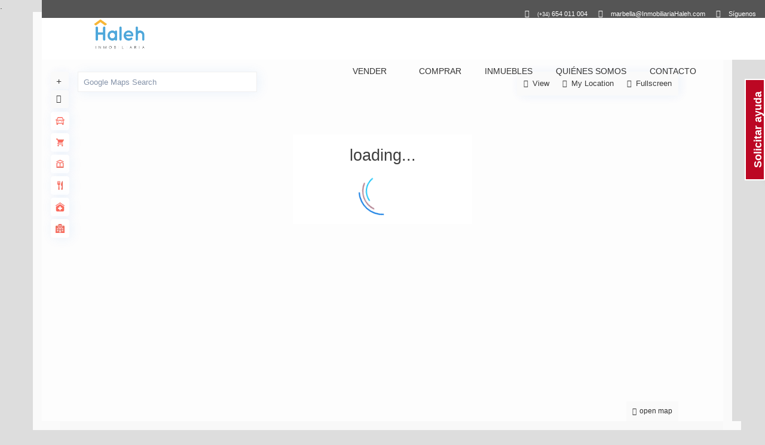

--- FILE ---
content_type: text/html; charset=UTF-8
request_url: https://inmobiliariahaleh.com/propiedad/piso-en-venta-en-la-duquesa-de-manilva-2/
body_size: 59800
content:
<!DOCTYPE html>
<html lang="es">
<head>
<meta charset="UTF-8" />
<meta http-equiv="Content-Type" content="text/html; charset=utf-8"/>
<meta name="viewport" content="width=device-width, initial-scale=1,user-scalable=no">

.
<!-- Facebook Pixel Code -->
<script>
!function(f,b,e,v,n,t,s)
{if(f.fbq)return;n=f.fbq=function(){n.callMethod?
n.callMethod.apply(n,arguments):n.queue.push(arguments)};
if(!f._fbq)f._fbq=n;n.push=n;n.loaded=!0;n.version='2.0';
n.queue=[];t=b.createElement(e);t.async=!0;
t.src=v;s=b.getElementsByTagName(e)[0];
s.parentNode.insertBefore(t,s)}(window,document,'script',
'https://connect.facebook.net/en_US/fbevents.js');
fbq('init', '1796358354022725'); 
fbq('track', 'PageView');
</script>
<noscript>
<img height="1" width="1" 
src="https://www.facebook.com/tr?id=1796358354022725&ev=PageView
&noscript=1"/>
</noscript>
<!-- End Facebook Pixel Code -->


<!-- Google Code for Remarketing Tag -->
<!--------------------------------------------------
Remarketing tags may not be associated with personally identifiable information or placed on pages related to sensitive categories. See more information and instructions on how to setup the tag on: http://google.com/ads/remarketingsetup
--------------------------------------------------->
<script type="text/javascript">
/* <![CDATA[ */
var google_conversion_id = 989407810;
var google_custom_params = window.google_tag_params;
var google_remarketing_only = true;
/* ]]> */
</script>
<script type="text/javascript" src="//www.googleadservices.com/pagead/conversion.js">
</script>
<noscript>
<div style="display:inline;">
<img height="1" width="1" style="border-style:none;" alt="" src="//googleads.g.doubleclick.net/pagead/viewthroughconversion/989407810/?guid=ON&amp;script=0"/>
</div>
</noscript>


<script src='https://www.google.com/recaptcha/api.js'></script>


<title>
    Piso en venta en La Duquesa de Manilva &#8211; Inmobiliaria HalehInmobiliaria Haleh</title>



<link rel="pingback" href="https://inmobiliariahaleh.com/xmlrpc.php" />
 
<link rel="shortcut icon" href="/wp-content/uploads/2017/03/favicon_haleh-300x300.png" type="image/x-icon" /><meta name='robots' content='index, follow, max-image-preview:large, max-snippet:-1, max-video-preview:-1' />

	<!-- This site is optimized with the Yoast SEO plugin v21.7 - https://yoast.com/wordpress/plugins/seo/ -->
	<title>Piso en venta en La Duquesa de Manilva &#8211; Inmobiliaria Haleh</title>
	<link rel="canonical" href="https://inmobiliariahaleh.com/propiedad/piso-en-venta-en-la-duquesa-de-manilva-2/" />
	<meta property="og:locale" content="es_ES" />
	<meta property="og:type" content="article" />
	<meta property="og:title" content="Piso en venta en La Duquesa de Manilva &#8211; Inmobiliaria Haleh" />
	<meta property="og:description" content="Aquí tienes un piso en venta en La Duquesa de Manilva. Forma parte de una urbanización con jardín comunitario y piscina, situada a 2 km de la playa y el puerto de La Duquesa. Se trata de una zona de reciente construcción, totalmente urbanizada que se encuentra rodeada de diversas urbanizaciones de alta calidad. El puerto de La Duquesa está ubicado a mitad de ..." />
	<meta property="og:url" content="https://inmobiliariahaleh.com/propiedad/piso-en-venta-en-la-duquesa-de-manilva-2/" />
	<meta property="og:site_name" content="Inmobiliaria Haleh" />
	<meta property="article:publisher" content="https://www.facebook.com/InmobiliariaHaleh" />
	<meta property="article:modified_time" content="2022-11-07T17:47:29+00:00" />
	<meta property="og:image" content="https://inmobiliariahaleh.com/wp-content/uploads/2022/05/Vendido.jpg" />
	<meta property="og:image:width" content="2304" />
	<meta property="og:image:height" content="1728" />
	<meta property="og:image:type" content="image/jpeg" />
	<meta name="twitter:card" content="summary_large_image" />
	<meta name="twitter:label1" content="Tiempo de lectura" />
	<meta name="twitter:data1" content="4 minutos" />
	<script type="application/ld+json" class="yoast-schema-graph">{"@context":"https://schema.org","@graph":[{"@type":"WebPage","@id":"https://inmobiliariahaleh.com/propiedad/piso-en-venta-en-la-duquesa-de-manilva-2/","url":"https://inmobiliariahaleh.com/propiedad/piso-en-venta-en-la-duquesa-de-manilva-2/","name":"Piso en venta en La Duquesa de Manilva &#8211; Inmobiliaria Haleh","isPartOf":{"@id":"https://inmobiliariahaleh.com/#website"},"primaryImageOfPage":{"@id":"https://inmobiliariahaleh.com/propiedad/piso-en-venta-en-la-duquesa-de-manilva-2/#primaryimage"},"image":{"@id":"https://inmobiliariahaleh.com/propiedad/piso-en-venta-en-la-duquesa-de-manilva-2/#primaryimage"},"thumbnailUrl":"https://inmobiliariahaleh.com/wp-content/uploads/2022/05/Vendido.jpg","datePublished":"2022-05-06T12:17:41+00:00","dateModified":"2022-11-07T17:47:29+00:00","breadcrumb":{"@id":"https://inmobiliariahaleh.com/propiedad/piso-en-venta-en-la-duquesa-de-manilva-2/#breadcrumb"},"inLanguage":"es","potentialAction":[{"@type":"ReadAction","target":["https://inmobiliariahaleh.com/propiedad/piso-en-venta-en-la-duquesa-de-manilva-2/"]}]},{"@type":"ImageObject","inLanguage":"es","@id":"https://inmobiliariahaleh.com/propiedad/piso-en-venta-en-la-duquesa-de-manilva-2/#primaryimage","url":"https://inmobiliariahaleh.com/wp-content/uploads/2022/05/Vendido.jpg","contentUrl":"https://inmobiliariahaleh.com/wp-content/uploads/2022/05/Vendido.jpg","width":2304,"height":1728},{"@type":"BreadcrumbList","@id":"https://inmobiliariahaleh.com/propiedad/piso-en-venta-en-la-duquesa-de-manilva-2/#breadcrumb","itemListElement":[{"@type":"ListItem","position":1,"name":"Portada","item":"https://inmobiliariahaleh.com/"},{"@type":"ListItem","position":2,"name":"Propiedades","item":"https://inmobiliariahaleh.com/propiedad/"},{"@type":"ListItem","position":3,"name":"Piso en venta en La Duquesa de Manilva"}]},{"@type":"WebSite","@id":"https://inmobiliariahaleh.com/#website","url":"https://inmobiliariahaleh.com/","name":"Haleh Inmobiliaria","description":"Compra o vende tu casa en Marbella, Estepona y Manilva","publisher":{"@id":"https://inmobiliariahaleh.com/#organization"},"potentialAction":[{"@type":"SearchAction","target":{"@type":"EntryPoint","urlTemplate":"https://inmobiliariahaleh.com/?s={search_term_string}"},"query-input":"required name=search_term_string"}],"inLanguage":"es"},{"@type":"Organization","@id":"https://inmobiliariahaleh.com/#organization","name":"Inmobiliaria Haleh","url":"https://inmobiliariahaleh.com/","logo":{"@type":"ImageObject","inLanguage":"es","@id":"https://inmobiliariahaleh.com/#/schema/logo/image/","url":"http://valladolidabogados.com/wp-content/uploads/2021/06/haleh1.png","contentUrl":"http://valladolidabogados.com/wp-content/uploads/2021/06/haleh1.png","width":1866,"height":1085,"caption":"Inmobiliaria Haleh"},"image":{"@id":"https://inmobiliariahaleh.com/#/schema/logo/image/"},"sameAs":["https://www.facebook.com/InmobiliariaHaleh","https://www.youtube.com/channel/UCLEA_LeNRP8bAEmpX6dezKQ"]}]}</script>
	<!-- / Yoast SEO plugin. -->


<link rel='dns-prefetch' href='//maps-api-ssl.google.com' />
<link rel='dns-prefetch' href='//fonts.googleapis.com' />
<link rel="alternate" type="application/rss+xml" title="Inmobiliaria Haleh &raquo; Feed" href="https://inmobiliariahaleh.com/feed/" />
<link rel="alternate" type="application/rss+xml" title="Inmobiliaria Haleh &raquo; Feed de los comentarios" href="https://inmobiliariahaleh.com/comments/feed/" />
<link rel="alternate" type="application/rss+xml" title="Inmobiliaria Haleh &raquo; Comentario Piso en venta en La Duquesa de Manilva del feed" href="https://inmobiliariahaleh.com/propiedad/piso-en-venta-en-la-duquesa-de-manilva-2/feed/" />
<script type="text/javascript">
/* <![CDATA[ */
window._wpemojiSettings = {"baseUrl":"https:\/\/s.w.org\/images\/core\/emoji\/14.0.0\/72x72\/","ext":".png","svgUrl":"https:\/\/s.w.org\/images\/core\/emoji\/14.0.0\/svg\/","svgExt":".svg","source":{"concatemoji":"https:\/\/inmobiliariahaleh.com\/wp-includes\/js\/wp-emoji-release.min.js?ver=6.4.2"}};
/*! This file is auto-generated */
!function(i,n){var o,s,e;function c(e){try{var t={supportTests:e,timestamp:(new Date).valueOf()};sessionStorage.setItem(o,JSON.stringify(t))}catch(e){}}function p(e,t,n){e.clearRect(0,0,e.canvas.width,e.canvas.height),e.fillText(t,0,0);var t=new Uint32Array(e.getImageData(0,0,e.canvas.width,e.canvas.height).data),r=(e.clearRect(0,0,e.canvas.width,e.canvas.height),e.fillText(n,0,0),new Uint32Array(e.getImageData(0,0,e.canvas.width,e.canvas.height).data));return t.every(function(e,t){return e===r[t]})}function u(e,t,n){switch(t){case"flag":return n(e,"\ud83c\udff3\ufe0f\u200d\u26a7\ufe0f","\ud83c\udff3\ufe0f\u200b\u26a7\ufe0f")?!1:!n(e,"\ud83c\uddfa\ud83c\uddf3","\ud83c\uddfa\u200b\ud83c\uddf3")&&!n(e,"\ud83c\udff4\udb40\udc67\udb40\udc62\udb40\udc65\udb40\udc6e\udb40\udc67\udb40\udc7f","\ud83c\udff4\u200b\udb40\udc67\u200b\udb40\udc62\u200b\udb40\udc65\u200b\udb40\udc6e\u200b\udb40\udc67\u200b\udb40\udc7f");case"emoji":return!n(e,"\ud83e\udef1\ud83c\udffb\u200d\ud83e\udef2\ud83c\udfff","\ud83e\udef1\ud83c\udffb\u200b\ud83e\udef2\ud83c\udfff")}return!1}function f(e,t,n){var r="undefined"!=typeof WorkerGlobalScope&&self instanceof WorkerGlobalScope?new OffscreenCanvas(300,150):i.createElement("canvas"),a=r.getContext("2d",{willReadFrequently:!0}),o=(a.textBaseline="top",a.font="600 32px Arial",{});return e.forEach(function(e){o[e]=t(a,e,n)}),o}function t(e){var t=i.createElement("script");t.src=e,t.defer=!0,i.head.appendChild(t)}"undefined"!=typeof Promise&&(o="wpEmojiSettingsSupports",s=["flag","emoji"],n.supports={everything:!0,everythingExceptFlag:!0},e=new Promise(function(e){i.addEventListener("DOMContentLoaded",e,{once:!0})}),new Promise(function(t){var n=function(){try{var e=JSON.parse(sessionStorage.getItem(o));if("object"==typeof e&&"number"==typeof e.timestamp&&(new Date).valueOf()<e.timestamp+604800&&"object"==typeof e.supportTests)return e.supportTests}catch(e){}return null}();if(!n){if("undefined"!=typeof Worker&&"undefined"!=typeof OffscreenCanvas&&"undefined"!=typeof URL&&URL.createObjectURL&&"undefined"!=typeof Blob)try{var e="postMessage("+f.toString()+"("+[JSON.stringify(s),u.toString(),p.toString()].join(",")+"));",r=new Blob([e],{type:"text/javascript"}),a=new Worker(URL.createObjectURL(r),{name:"wpTestEmojiSupports"});return void(a.onmessage=function(e){c(n=e.data),a.terminate(),t(n)})}catch(e){}c(n=f(s,u,p))}t(n)}).then(function(e){for(var t in e)n.supports[t]=e[t],n.supports.everything=n.supports.everything&&n.supports[t],"flag"!==t&&(n.supports.everythingExceptFlag=n.supports.everythingExceptFlag&&n.supports[t]);n.supports.everythingExceptFlag=n.supports.everythingExceptFlag&&!n.supports.flag,n.DOMReady=!1,n.readyCallback=function(){n.DOMReady=!0}}).then(function(){return e}).then(function(){var e;n.supports.everything||(n.readyCallback(),(e=n.source||{}).concatemoji?t(e.concatemoji):e.wpemoji&&e.twemoji&&(t(e.twemoji),t(e.wpemoji)))}))}((window,document),window._wpemojiSettings);
/* ]]> */
</script>

<link rel='stylesheet' id='twb-open-sans-css' href='https://fonts.googleapis.com/css?family=Open+Sans%3A300%2C400%2C500%2C600%2C700%2C800&#038;display=swap&#038;ver=6.4.2' type='text/css' media='all' />
<link rel='stylesheet' id='twb-global-css' href='https://inmobiliariahaleh.com/wp-content/plugins/wd-facebook-feed/booster/assets/css/global.css?ver=1.0.0' type='text/css' media='all' />
<style id='wp-emoji-styles-inline-css' type='text/css'>

	img.wp-smiley, img.emoji {
		display: inline !important;
		border: none !important;
		box-shadow: none !important;
		height: 1em !important;
		width: 1em !important;
		margin: 0 0.07em !important;
		vertical-align: -0.1em !important;
		background: none !important;
		padding: 0 !important;
	}
</style>
<link rel='stylesheet' id='contact-form-7-css' href='https://inmobiliariahaleh.com/wp-content/plugins/contact-form-7/includes/css/styles.css?ver=5.8.5' type='text/css' media='all' />
<link rel='stylesheet' id='ffwd_frontend-css' href='https://inmobiliariahaleh.com/wp-content/plugins/wd-facebook-feed/css/ffwd_frontend.css?ver=1.1.29' type='text/css' media='all' />
<link rel='stylesheet' id='ffwd_fonts-css' href='https://inmobiliariahaleh.com/wp-content/plugins/wd-facebook-feed/css/fonts.css?ver=1.1.29' type='text/css' media='all' />
<link rel='stylesheet' id='ffwd_mCustomScrollbar-css' href='https://inmobiliariahaleh.com/wp-content/plugins/wd-facebook-feed/css/jquery.mCustomScrollbar.css?ver=1.1.29' type='text/css' media='all' />
<link rel='stylesheet' id='testimonial-rotator-style-css' href='https://inmobiliariahaleh.com/wp-content/plugins/testimonial-rotator/testimonial-rotator-style.css?ver=6.4.2' type='text/css' media='all' />
<link rel='stylesheet' id='font-awesome-css' href='https://inmobiliariahaleh.com/wp-content/plugins/elementor/assets/lib/font-awesome/css/font-awesome.min.css?ver=4.7.0' type='text/css' media='all' />
<link rel='stylesheet' id='chld_thm_cfg_parent-css' href='https://inmobiliariahaleh.com/wp-content/themes/wpresidence/style.css?ver=6.4.2' type='text/css' media='all' />
<link rel='stylesheet' id='bootstrap.min-css' href='https://inmobiliariahaleh.com/wp-content/themes/wpresidence/css/bootstrap.min.css?ver=1.0' type='text/css' media='all' />
<link rel='stylesheet' id='bootstrap-theme.min-css' href='https://inmobiliariahaleh.com/wp-content/themes/wpresidence/css/bootstrap-theme.min.css?ver=1.0' type='text/css' media='all' />
<link rel='stylesheet' id='wpestate_style-css' href='https://inmobiliariahaleh.com/wp-content/themes/haleh-theme/style.css?ver=1.0' type='text/css' media='all' />
<style id='wpestate_style-inline-css' type='text/css'>

        body::after{
            position:absolute;
            width:0;
            height:0;
            overflow:hidden;
            z-index:-1; // hide images
            content:url();   // load images
            }
        }
</style>
<link rel='stylesheet' id='wpestate_media-css' href='https://inmobiliariahaleh.com/wp-content/themes/wpresidence/css/my_media.css?ver=1.0' type='text/css' media='all' />
<link rel='stylesheet' id='wpestate-roboto-css' href='https://fonts.googleapis.com/css?family=Roboto%3Awght%40300%2C400%2C500%2C700&#038;subset=latin%2Clatin-ext&#038;display=swap&#038;ver=6.4.2' type='text/css' media='all' />
<link rel='stylesheet' id='font-awesome6.4.2.min-css' href='https://inmobiliariahaleh.com/wp-content/themes/wpresidence/css/fontawesome/css/all.min.css?ver=6.4.2' type='text/css' media='all' />
<link rel='stylesheet' id='fontello-css' href='https://inmobiliariahaleh.com/wp-content/themes/wpresidence/css/fontello.min.css?ver=6.4.2' type='text/css' media='all' />
<link rel='stylesheet' id='venobox-css' href='https://inmobiliariahaleh.com/wp-content/themes/wpresidence/css/venobox.css?ver=6.4.2' type='text/css' media='all' />
<link rel='stylesheet' id='jquery.ui.theme-css' href='https://inmobiliariahaleh.com/wp-content/themes/wpresidence/css/jquery-ui.min.css?ver=6.4.2' type='text/css' media='all' />
<link rel='stylesheet' id='js_composer_custom_css-css' href='//inmobiliariahaleh.com/wp-content/uploads/js_composer/custom.css?ver=7.2' type='text/css' media='all' />
<link rel='stylesheet' id='redux-google-fonts-wpresidence_admin-css' href='https://fonts.googleapis.com/css?family=Roboto%3A500&#038;ver=1703973197' type='text/css' media='all' />
<link rel='stylesheet' id='sib-front-css-css' href='https://inmobiliariahaleh.com/wp-content/plugins/mailin/css/mailin-front.css?ver=6.4.2' type='text/css' media='all' />
<script type="text/javascript" src="https://inmobiliariahaleh.com/wp-includes/js/jquery/jquery.min.js?ver=3.7.1" id="jquery-core-js"></script>
<script type="text/javascript" src="https://inmobiliariahaleh.com/wp-includes/js/jquery/jquery-migrate.min.js?ver=3.4.1" id="jquery-migrate-js"></script>
<script type="text/javascript" src="https://inmobiliariahaleh.com/wp-content/plugins/wd-facebook-feed/booster/assets/js/circle-progress.js?ver=1.2.2" id="twb-circle-js"></script>
<script type="text/javascript" id="twb-global-js-extra">
/* <![CDATA[ */
var twb = {"nonce":"fad4302cac","ajax_url":"https:\/\/inmobiliariahaleh.com\/wp-admin\/admin-ajax.php","plugin_url":"https:\/\/inmobiliariahaleh.com\/wp-content\/plugins\/wd-facebook-feed\/booster","href":"https:\/\/inmobiliariahaleh.com\/wp-admin\/admin.php?page=twb_facebook-feed"};
var twb = {"nonce":"fad4302cac","ajax_url":"https:\/\/inmobiliariahaleh.com\/wp-admin\/admin-ajax.php","plugin_url":"https:\/\/inmobiliariahaleh.com\/wp-content\/plugins\/wd-facebook-feed\/booster","href":"https:\/\/inmobiliariahaleh.com\/wp-admin\/admin.php?page=twb_facebook-feed"};
/* ]]> */
</script>
<script type="text/javascript" src="https://inmobiliariahaleh.com/wp-content/plugins/wd-facebook-feed/booster/assets/js/global.js?ver=1.0.0" id="twb-global-js"></script>
<script type="text/javascript" id="ffwd_cache-js-extra">
/* <![CDATA[ */
var ffwd_cache = {"ajax_url":"https:\/\/inmobiliariahaleh.com\/wp-admin\/admin-ajax.php","update_data":"[{\"id\":\"1\",\"name\":\"Inmobiliaria Haleh en Facebook\",\"page_access_token\":\"EAAGgZARDXC3MBAJZCZAjzPbuMZC9y0udmakNlhArBr9sbzZB0uJRd3hBFmJ3MuzYwyZAtCUwY2OoNIepWhvvLqo0CYvF2CFoIb8Ap039ijeoBlBMlZCALY43KJWC0m9LJjKy1fGQBDIPctZBfeRt8J3nTpm8gqsEqddowRdnZAjokmG0F6J6nxC0c\",\"type\":\"page\",\"content_type\":\"timeline\",\"content\":\"statuses,photos,videos,links\",\"content_url\":\"https:\\\/\\\/www.facebook.com\\\/Inmobiliaria%20HALEH-188001215031159\\\/\",\"timeline_type\":\"feed\",\"from\":\"188001215031159\",\"limit\":\"10\",\"app_id\":\"\",\"app_secret\":\"\",\"exist_access\":\"1\",\"access_token\":\"EAAGgZARDXC3MBADpbzcHZCWS7JB0CvIdfBMQtwF9cSveDD2QYkDi1fSl429EkWMZAMS9J3KZBHyxtuY8nt0ZAO0wAiYI6f3BZAnErkJYfRXdwANR4TdV4SkZBPZAz1bktwfOsKSDGZAgmR4Hc4fTeFOyWZB4m5UAR9Hu1YWTYVvV9luAZDZD\",\"order\":\"1\",\"published\":\"1\",\"update_mode\":\"remove_old\",\"fb_view_type\":\"blog_style\",\"theme\":\"0\",\"masonry_hor_ver\":\"vertical\",\"image_max_columns\":\"5\",\"thumb_width\":\"200\",\"thumb_height\":\"150\",\"thumb_comments\":\"1\",\"thumb_likes\":\"0\",\"thumb_name\":\"1\",\"blog_style_width\":\"1010\",\"blog_style_height\":\"1600\",\"blog_style_view_type\":\"1\",\"blog_style_comments\":\"1\",\"blog_style_likes\":\"1\",\"blog_style_message_desc\":\"1\",\"blog_style_shares\":\"1\",\"blog_style_shares_butt\":\"0\",\"blog_style_facebook\":\"0\",\"blog_style_twitter\":\"0\",\"blog_style_google\":\"0\",\"blog_style_author\":\"1\",\"blog_style_name\":\"1\",\"blog_style_place_name\":\"1\",\"fb_name\":\"1\",\"fb_plugin\":\"1\",\"album_max_columns\":\"5\",\"album_title\":\"show\",\"album_thumb_width\":\"200\",\"album_thumb_height\":\"150\",\"album_image_max_columns\":\"5\",\"album_image_thumb_width\":\"200\",\"album_image_thumb_height\":\"150\",\"pagination_type\":\"2\",\"objects_per_page\":\"10\",\"popup_fullscreen\":\"0\",\"popup_width\":\"800\",\"popup_height\":\"600\",\"popup_effect\":\"fade\",\"popup_autoplay\":\"0\",\"open_commentbox\":\"1\",\"popup_interval\":\"5\",\"popup_enable_filmstrip\":\"0\",\"popup_filmstrip_height\":\"70\",\"popup_comments\":\"1\",\"popup_likes\":\"1\",\"popup_shares\":\"1\",\"popup_author\":\"1\",\"popup_name\":\"1\",\"popup_place_name\":\"1\",\"popup_enable_ctrl_btn\":\"1\",\"popup_enable_fullscreen\":\"1\",\"popup_enable_info_btn\":\"0\",\"popup_message_desc\":\"1\",\"popup_enable_facebook\":\"0\",\"popup_enable_twitter\":\"0\",\"popup_enable_google\":\"0\",\"view_on_fb\":\"1\",\"post_text_length\":\"200\",\"event_street\":\"0\",\"event_city\":\"0\",\"event_country\":\"0\",\"event_zip\":\"0\",\"event_map\":\"0\",\"event_date\":\"0\",\"event_desp_length\":\"0\",\"comments_replies\":\"1\",\"comments_filter\":\"toplevel\",\"comments_order\":\"chronological\",\"page_plugin_pos\":\"bottom\",\"page_plugin_fans\":\"1\",\"page_plugin_cover\":\"1\",\"page_plugin_header\":\"0\",\"page_plugin_width\":\"380\",\"image_onclick_action\":\"facebook\",\"event_order\":\"0\",\"upcoming_events\":\"0\",\"fb_page_id\":\"188001215031159\",\"data_count\":\"10\"}]","need_update":"false"};
/* ]]> */
</script>
<script type="text/javascript" src="https://inmobiliariahaleh.com/wp-content/plugins/wd-facebook-feed/js/ffwd_cache.js?ver=1.1.29" id="ffwd_cache-js"></script>
<script type="text/javascript" id="ffwd_frontend-js-extra">
/* <![CDATA[ */
var ffwd_frontend_text = {"comment_reply":"Reply","view":"View","more_comments":"more comments","year":"year","years":"years","hour":"hour","hours":"hours","months":"months","month":"month","weeks":"weeks","week":"week","days":"days","day":"day","minutes":"minutes","minute":"minute","seconds":"seconds","second":"second","ago":"ago","ajax_url":"https:\/\/inmobiliariahaleh.com\/wp-admin\/admin-ajax.php","and":"and","others":"others"};
/* ]]> */
</script>
<script type="text/javascript" src="https://inmobiliariahaleh.com/wp-content/plugins/wd-facebook-feed/js/ffwd_frontend.js?ver=1.1.29" id="ffwd_frontend-js"></script>
<script type="text/javascript" src="https://inmobiliariahaleh.com/wp-content/plugins/wd-facebook-feed/js/jquery.mobile.js?ver=1.1.29" id="ffwd_jquery_mobile-js"></script>
<script type="text/javascript" src="https://inmobiliariahaleh.com/wp-content/plugins/wd-facebook-feed/js/jquery.mCustomScrollbar.concat.min.js?ver=1.1.29" id="ffwd_mCustomScrollbar-js"></script>
<script type="text/javascript" src="https://inmobiliariahaleh.com/wp-content/plugins/wd-facebook-feed/js/jquery.fullscreen-0.4.1.js?ver=0.4.1" id="jquery-fullscreen-js"></script>
<script type="text/javascript" id="ffwd_gallery_box-js-extra">
/* <![CDATA[ */
var ffwd_objectL10n = {"ffwd_field_required":"field is required.","ffwd_mail_validation":"This is not a valid email address.","ffwd_search_result":"There are no images matching your search."};
/* ]]> */
</script>
<script type="text/javascript" src="https://inmobiliariahaleh.com/wp-content/plugins/wd-facebook-feed/js/ffwd_gallery_box.js?ver=1.1.29" id="ffwd_gallery_box-js"></script>
<script type="text/javascript" src="https://inmobiliariahaleh.com/wp-content/plugins/testimonial-rotator/js/jquery.cycletwo.js?ver=6.4.2" id="cycletwo-js"></script>
<script type="text/javascript" src="https://inmobiliariahaleh.com/wp-content/plugins/testimonial-rotator/js/jquery.cycletwo.addons.js?ver=6.4.2" id="cycletwo-addons-js"></script>
<script type="text/javascript" src="https://inmobiliariahaleh.com/wp-content/themes/wpresidence/js/modernizr.custom.62456.js?ver=1.0" id="modernizr.custom.62456-js"></script>
<script type="text/javascript" id="sib-front-js-js-extra">
/* <![CDATA[ */
var sibErrMsg = {"invalidMail":"Please fill out valid email address","requiredField":"Please fill out required fields","invalidDateFormat":"Please fill out valid date format","invalidSMSFormat":"Please fill out valid phone number"};
var ajax_sib_front_object = {"ajax_url":"https:\/\/inmobiliariahaleh.com\/wp-admin\/admin-ajax.php","ajax_nonce":"5624ed0ec0","flag_url":"https:\/\/inmobiliariahaleh.com\/wp-content\/plugins\/mailin\/img\/flags\/"};
/* ]]> */
</script>
<script type="text/javascript" src="https://inmobiliariahaleh.com/wp-content/plugins/mailin/js/mailin-front.js?ver=1703971529" id="sib-front-js-js"></script>
<script></script><link rel="https://api.w.org/" href="https://inmobiliariahaleh.com/wp-json/" /><link rel="alternate" type="application/json" href="https://inmobiliariahaleh.com/wp-json/wp/v2/estate_property/22012" /><link rel="EditURI" type="application/rsd+xml" title="RSD" href="https://inmobiliariahaleh.com/xmlrpc.php?rsd" />
<meta name="generator" content="WordPress 6.4.2" />
<link rel='shortlink' href='https://inmobiliariahaleh.com/?p=22012' />
<link rel="alternate" type="application/json+oembed" href="https://inmobiliariahaleh.com/wp-json/oembed/1.0/embed?url=https%3A%2F%2Finmobiliariahaleh.com%2Fpropiedad%2Fpiso-en-venta-en-la-duquesa-de-manilva-2%2F" />
<link rel="alternate" type="text/xml+oembed" href="https://inmobiliariahaleh.com/wp-json/oembed/1.0/embed?url=https%3A%2F%2Finmobiliariahaleh.com%2Fpropiedad%2Fpiso-en-venta-en-la-duquesa-de-manilva-2%2F&#038;format=xml" />
<style type="text/css" id="tve_global_variables">:root{--tcb-background-author-image:url(https://secure.gravatar.com/avatar/76cded1792dc802e2912f4245a846a78?s=256&d=mm&r=g);--tcb-background-user-image:url();--tcb-background-featured-image-thumbnail:url(https://inmobiliariahaleh.com/wp-content/uploads/2022/05/Vendido-250x220.jpg);}</style><script type="text/javascript">
(function(url){
	if(/(?:Chrome\/26\.0\.1410\.63 Safari\/537\.31|WordfenceTestMonBot)/.test(navigator.userAgent)){ return; }
	var addEvent = function(evt, handler) {
		if (window.addEventListener) {
			document.addEventListener(evt, handler, false);
		} else if (window.attachEvent) {
			document.attachEvent('on' + evt, handler);
		}
	};
	var removeEvent = function(evt, handler) {
		if (window.removeEventListener) {
			document.removeEventListener(evt, handler, false);
		} else if (window.detachEvent) {
			document.detachEvent('on' + evt, handler);
		}
	};
	var evts = 'contextmenu dblclick drag dragend dragenter dragleave dragover dragstart drop keydown keypress keyup mousedown mousemove mouseout mouseover mouseup mousewheel scroll'.split(' ');
	var logHuman = function() {
		if (window.wfLogHumanRan) { return; }
		window.wfLogHumanRan = true;
		var wfscr = document.createElement('script');
		wfscr.type = 'text/javascript';
		wfscr.async = true;
		wfscr.src = url + '&r=' + Math.random();
		(document.getElementsByTagName('head')[0]||document.getElementsByTagName('body')[0]).appendChild(wfscr);
		for (var i = 0; i < evts.length; i++) {
			removeEvent(evts[i], logHuman);
		}
	};
	for (var i = 0; i < evts.length; i++) {
		addEvent(evts[i], logHuman);
	}
})('//inmobiliariahaleh.com/?wordfence_lh=1&hid=AAA7D2DFE4820F60F21F2663B8F42828');
</script>
        <meta property="og:image" content="https://inmobiliariahaleh.com/wp-content/uploads/2022/05/Vendido.jpg"/>
        <meta property="og:image:secure_url" content="https://inmobiliariahaleh.com/wp-content/uploads/2022/05/Vendido.jpg" />
        <meta property="og:description"  content=" Aquí tienes un piso en venta en La Duquesa de Manilva. Forma parte de una urbanización con jardín comunitario y piscina, situada a 2 km de la playa y el puerto de La Duquesa. Se trata de una zona de reciente construcción, totalmente urbanizada que se encuentra rodeada de diversas urbanizaciones de alta calidad.



El puerto de La Duquesa está ubicado a mitad de camino entre Marbella y Sotogrande. Es un       hermoso puerto deportivo que constituye el centro de mayor actividad turística del área. Sus playas tranquilas, su clima moderado a lo largo del año y la amplia oferta gastronómica lo convierten en un lugar apacible y altamente disfrutable.

Vistas desde la terraza

&nbsp;

El piso está situado en la planta baja de un edificio de 5 plantas con ascensor construido en el año 2007. La sensación es la de estar en una segunda planta, por la elevación del terreno. Tiene una  superficie útil de más de 99 m2, a los que debemos añadir los más de 58 m2 de terraza para uso y disfrute exclusivo de los propietarios. Además, el precio de la vivienda incluye una plaza de  aparcamiento y un trastero.

&nbsp;

Al entrar en este piso en venta en La Duquesa de Manilva, encontramos un recibidor de 6 m2 que distribuye a todas las estancias de la vivienda.

Empezaremos nuestro recorrido por el amplísimo salón, que tiene una superficie de 35 m2. Se trata de un espacio más bien alargado, que permite distribuirlo en 2 zonas separadas de comedor y sala de  estar, pero también muy espacioso a lo ancho. Un espacio en que los muebles pueden respirar y no se apelotonan entre sí. Una atmósfera luminosa y bien oxigenada que transmite puro Feng-Shui.

Salón - Zona comedor

La pared del fondo del salón está presidida por unas enormes puertas acristaladas  que abren paso a la amplia terraza de 58 m2, equipada con aire acondicionado. Tiene vistas panorámicas al campo de golf. Se trata de un espacio aprovechable todo el año, puesto que está protegido por   hojas de cristal deslizantes con cierre hermético, del todo minimalistas, que permiten cerrar la       terraza los días de viento o frío y abrirla los días de buen tiempo. Actualmente está amueblada con sofás, televisor y zona de comedor, para que te hagas una idea de la amplitud que tiene.

Salón

Terraza

Terraza

Terraza

La cocina es también muy amplia. Tiene una superficie de 12 m2. Por un lado, da al recibidor y por el otro, a la terraza, de manera que la esta se puede aprovechar con total comodidad como comedor. La cocina está equipada con placa de vitrocerámica, extractor de aire, horno, lavavajillas, frigorífico, lavadora y microondas.

Cocina con acceso a la terraza

Cocina y el Salón

Para continuar, la suite principal, que tiene una superficie de 16 m2 a los que habría que sumar los 5 m2 del cuarto de baño equipado con bañera y también la superficie del armario empotrado de obra. Los propietarios actuales han querido hacer este armario empotrado a medida que ocupa toda la   longitud de la pared y ofrece diversas opciones de almacenaje muy atractivas. La suite da a la  terraza directamente.

Dormitorio principal

Dormitorio principal

Baño del suite

El segundo dormitorio también es doble. Tiene una superficie de 13 m2 y también tiene acceso      directo a la terraza. El piso cuenta, además, con un segundo cuarto de baño, con una superficie de 5 m2, equipado en este caso con plato de ducha.

Segundo dormitorio

Segundo baño con plato de ducha



&nbsp;

Este piso en venta en La Duquesa de Manilva es especial porque se trata de una vivienda con estancias excepcionalmente amplias, entre las que destacan especialmente el salón y la terraza. Se trata de una vivienda hecha para gozarla, con toda luz, su espacio y sus vistas. Además, está ubicado en una zona tranquila y cuidada y forma parte de una urbanización con piscina. Adicionalmente, el precio de la vivienda incluye una plaza de aparcamiento y un trastero.

&nbsp;

Si quieres saber más sobre este piso en venta en La Duquesa de Manilva o concertar una visita, llama ahora al 654.011.004 y pregunta por ella. Estaremos encantados de atenderte.



Datos económicos de interés


IBI: 880  €/ anual

&nbsp;


Comunidad: 126 €/ mensual





Financiación entre 80% a 100% dependiendo del perfil del comprador.





Nota: Los gastos notariales, de registro, ITP/IVA y los gastos relativos a la financiación bancaria no están incluidos en el precio.


&nbsp;

















&nbsp;" />
    <style type="text/css">
.qtranxs_flag_es {background-image: url(https://inmobiliariahaleh.com/wp-content/plugins/qtranslate-x/flags/es.png); background-repeat: no-repeat;}
.qtranxs_flag_fa {background-image: url(https://inmobiliariahaleh.com/wp-content/plugins/qtranslate-x/flags/ir.png); background-repeat: no-repeat;}
</style>
<link hreflang="es" href="https://inmobiliariahaleh.com/es/propiedad/piso-en-venta-en-la-duquesa-de-manilva-2/" rel="alternate" />
<link hreflang="fa" href="https://inmobiliariahaleh.com/fa/propiedad/piso-en-venta-en-la-duquesa-de-manilva-2/" rel="alternate" />
<link hreflang="x-default" href="https://inmobiliariahaleh.com/propiedad/piso-en-venta-en-la-duquesa-de-manilva-2/" rel="alternate" />
<meta name="generator" content="qTranslate-X 3.4.6.8" />
<style type='text/css'>.wpestate_property_card_contact_wrapper_phone:hover,.wpestate_property_card_contact_wrapper_email:hover,.wpestate_property_card_contact_wrapper_whatsupp:hover,#primary .widget-container.twitter_wrapper,.wpestate_search_tab_align_center .adv_search_tab_item.active:before,.search_wr_8.with_search_form_float .adv_search_tab_item.active, .search_wr_6.with_search_form_float .adv_search_tab_item.active, .adv_search_tab_item.active,#property_modal_top_bar #add_favorites:hover,.control_tax_sh:hover,.mobile_agent_area_wrapper .agent_detail i,.places_type_2_listings_no,.payment-container .perpack,.return_woo_button,.user_loged .wpestream_cart_counter_header,.woocommerce #respond input#submit,.woocommerce a.button,.woocommerce button.button,.woocommerce input.button,.contact_close_button,#send_direct_bill,.featured_property_type1 .featured_prop_price,.theme_slider_wrapper.theme_slider_2 .theme-slider-price,.submit_listing,.wpresidence_button.agency_contact_but,.developer_contact_button.wpresidence_button,.advanced_search_sidebar .filter_menu li:hover,.term_bar_item:hover:after,.term_bar_item.active_term:after,.agent_unit_button:hover,.unit_type3_details,#compare_close_modal,#compare_close,.adv_handler,.agency_taxonomy a:hover,.share_unit,.wpresidence_button.agency_contact_but,.developer_contact_button.wpresidence_button,.property_listing.property_unit_type1 .featured_div,.featured_property_type2 .featured_prop_price,.unread_mess,.woocommerce #respond input#submit.alt,.woocommerce a.button.alt,.woocommerce button.button.alt,.woocommerce input.button.alt,.slider-property-status,.wpestate_term_list span,.term_bar_item.active_term,.term_bar_item.active_term:hover,.wpestate_theme_slider_contact_agent,.carousel-control-theme-prev,.carousel-control-theme-next,.wpestream_cart_counter_header_mobile,.wpestream_cart_counter_header,.filter_menu li:hover,.wp-block-search .wp-block-search__button,.arrow_class_sideways button.slick-prev.slick-arrow:hover, .arrow_class_sideways button.slick-next.slick-arrow:hover,.slider_container button:hover,.property_title_label:hover,.single-content input[type="submit"],.agent_contanct_form input[type="submit"],.comment-form #submit,.wpresidence_button,.wpestate_property_schedule_dates_wrapper button.slick-next.slick-arrow:hover, .wpestate_property_schedule_dates_wrapper button.slick-prev.slick-arrow:hover, .arrow_class_sideways button.slick-prev.slick-arrow:hover, .arrow_class_sideways button.slick-next.slick-arrow:hover,#advanced_submit_2,.single-estate_agent .developer_taxonomy a:hover,.agency_taxonomy a:hover, .developer_taxonomy a:hover{background-color: #A01127;}.carousel-indicators .active,.wpestate_control_media_button.slideron, .wpestate_control_media_button:active, .wpestate_control_media_button:hover,.property_title_label,.action_tag_wrapper,.ribbon-inside{background-color: #A01127d9;}.wpestate_property_card_contact_wrapper_phone,.wpestate_property_card_contact_wrapper_email,.wpestate_property_card_contact_wrapper_whatsupp,.single-estate_agent .developer_taxonomy a,.agency_taxonomy a, .developer_taxonomy a{background-color: #A011271a;}.wpestate_property_card_contact_wrapper_phone,.wpestate_property_card_contact_wrapper_email,.wpestate_property_card_contact_wrapper_whatsupp,.single-estate_agent .developer_taxonomy a,.agency_taxonomy a, .developer_taxonomy a{border: 1px solid #A011271a;}.wpestate_property_card_contact_wrapper svg,.header_transparent .customnav .header_phone svg, .header_transparent .customnav .submit_action svg,.customnav.header_type5 .submit_action svg,.submit_action svg,.header_transparent .customnav .submit_action svg,.agent_sidebar_mobile svg, .header_phone svg,.listing_detail svg, .property_features_svg_icon{fill: #A01127;}#tab_prpg li{border-right: 1px solid #A01127;}.submit_container #aaiu-uploader{border-color: #A01127!important;}.comment-form #submit:hover,.shortcode_contact_form.sh_form_align_center #btn-cont-submit_sh:hover,.single-content input[type="submit"]:hover,.agent_contanct_form input[type="submit"]:hover,.wpresidence_button:hover{border-color: #A01127;background-color: transparent;}.form-control:focus,.form-control.open {border: 1px solid transparent;}.page-template-front_property_submit #modal_login_wrapper .form-control:focus,.dropdown-menu,.form-control:focus,.form-control.open {box-shadow: inset 0 0px 1px rgb(0 0 0 / 8%), 0 0 8px #A0112720;-webkit-box-shadow: inset 0 0px 1px rgb(0 0 0 / 8%), 0 0 8px #A0112720;}.developer_taxonomy a:hover,.wpresidence_button.agency_contact_but,.developer_contact_button.wpresidence_button,.wpresidence_button,.comment-form #submit,.shortcode_contact_form.sh_form_align_center #btn-cont-submit_sh:hover,.menu_user_picture{border-color: #A01127;}.no_more_list{color:#fff!important;border: 1px solid #A01127;}#tab_prpg li{border-right: 1px solid #ffffff;}.wpestate_property_card_contact_wrapper_phone:hover,.wpestate_property_card_contact_wrapper_email:hover,.wpestate_property_card_contact_wrapper_whatsupp:hover,.agency_taxonomy a:hover, .developer_taxonomy a:hover,.search_wr_8.with_search_form_float .adv_search_tab_item.active, .search_wr_6.with_search_form_float .adv_search_tab_item.active, .adv_search_tab_item.active,.carousel-indicators .active,.featured_agent_listings.wpresidence_button,.agent_unit_button,.scrollon,.wpestate_display_schedule_tour_option.shedule_option_selected{border: 1px solid #A01127;}.page-template-front_property_submit input[type=text]:focus,.page-template-front_property_submit textarea:focus,.mobile-trigger-user .menu_user_picture{border: 2px solid #A01127;}blockquote{ border-left: 2px solid #A01127;}.featured_article_title{border-top: 3px solid #A01127!important;}.openstreet_price_marker_on_click_parent .wpestate_marker:before, .wpestate_marker.openstreet_price_marker_on_click:before,.wpestate_marker.openstreet_price_marker:hover:before,.hover_z_pin:before{border-top: 6px solid #A01127!important;}form.woocommerce-checkout{border-top: 3px solid #A01127;}.woocommerce-error,.woocommerce-info,.woocommerce-message {border-top-color: #A01127;}.share_unit:after {content: " ";border-top: 8px solid #A01127;}.openstreet_price_marker_on_click_parent .wpestate_marker, .wpestate_marker.openstreet_price_marker_on_click,.wpestate_marker.openstreet_price_marker:hover,.hover_z_pin,.pagination > .active > a,.pagination > .active > span,.pagination > .active > a:hover,.pagination > .active > span:hover,.pagination > .active > a:focus,.pagination > .active > span:focus,.results_header,.ll-skin-melon td .ui-state-active,.ll-skin-melon td .ui-state-hover,#adv-search-header-3,#tab_prpg>ul,.wpcf7-form input[type="submit"],.adv_results_wrapper #advanced_submit_2,.wpb_btn-info,#slider_enable_map:hover,#slider_enable_street:hover,#slider_enable_slider:hover,#colophon .social_sidebar_internal a:hover,#primary .social_sidebar_internal a:hover,.ui-widget-header,.slider_control_left,.slider_control_right,#slider_enable_slider.slideron,#slider_enable_street.slideron,#slider_enable_map.slideron,#primary .social_sidebar_internal a:hover,#adv-search-header-mobile,#adv-search-header-1,.featured_second_line,.wpb_btn-info,.ui-menu .ui-state-focus{background-color: #A01127!important;}.ui-state-active, .ui-widget-content .ui-state-active,.tax_active{background-image: none!important;background: #A01127;}.agent_unit_button:hover{background-image: linear-gradient(to right, #A01127 50%, #fff 50%);}.agent_unit_button:hover{background-image: -webkit-gradient(linear, left top, right top, color-stop(50%, #A01127 ), color-stop(50%, #fff));}.property_title_label a:hover,.agent_unit_button:hover{color:#ffffff!important;}.wpresidence_button,.comment-form #submit{background-image:linear-gradient(to right, transparent 50%, #A01127 50%);}.wpresidence_button,.comment-form #submit{background-image: -webkit-gradient(linear, left top, right top, color-stop(50%, transparent), color-stop(50%,#A01127 ));}.wpresidence_button_inverse {color: #A01127;background-color: #ffffff;background-image: -webkit-gradient(linear, left top, right top, color-stop(50%, #A01127), color-stop(50%, #ffffff));background-image: linear-gradient(to right, #A01127 50%, #ffffff 50%);}.wpresidence_button.wpresidence_button_inverse:hover{color:#ffffff!important;}.featured_prop_type5 h2:hover,.pagination>li>a:focus, .pagination>li>a:hover, .pagination>li>span:focus, .pagination>li>span:hover,.wpestate_property_card_contact_wrapper_whatsupp a,.wpestate_property_card_contact_wrapper_phone,.wpestate_property_card_contact_wrapper_email,.wpestate_property_card_contact_wrapper_whatsupp,.widget_latest_title a:hover,.wpestate_top_property_navigation_link.item_active,.lighbox-image-close-floor i:hover, .lighbox-image-close i:hover,.single-estate_agent .developer_taxonomy a,.agency_taxonomy a, .developer_taxonomy a,.modal_property_features i,.modal_property_price,.propery_price4_grid .price_label,.property_address_type1_wrapper .fas,.listing_detail svg,.property_features_svg_icon,#google_developer_location:hover,.newsletter_input:hover,.property_listing.property_unit_type2 .featured_div:before,.form-control.open .sidebar_filter_menu,#advanced_submit_shorcode:hover,.wpresidence_button:hover,.slider_control_right:hover,.slider_control_left:hover,.comment-form #submit:hover,.wpb_btn-info:hover,.submit_action:hover,.unit_type3_details:hover,.directory_slider #property_size,.directory_slider #property_lot_size,.directory_slider #property_rooms,.directory_slider #property_bedrooms,.directory_slider #property_bathrooms,.header_5_widget_icon,input[type="checkbox"]:checked:before,.testimonial-slider-container .slick-prev.slick-arrow:hover, .testimonial-slider-container .slick-next.slick-arrow:hover,.testimonial-slider-container .slick-dots li.slick-active button:before,.slider_container .slick-dots li button::before,.slider_container .slick-dots li.slick-active button:before,.single-content p a:hover,.agent_unit_social a:hover,.featured_prop_price .price_label,.featured_prop_price .price_label_before,.compare_item_head .property_price,#grid_view:hover,#list_view:hover,.front_plan_row:hover,.adv_extended_options_text,.slider-content h3 a:hover,.agent_unit_social_single a:hover ,.adv_extended_options_text:hover ,.breadcrumb a:hover , .property-panel h4:hover,.featured_article:hover .featured_article_right,#contactinfobox,.featured_property:hover h2 a,.blog_unit:hover h3 a,.blog_unit_meta .read_more:hover,.blog_unit_meta a:hover,.agent_unit:hover h4 a,.listing_filter_select.open .filter_menu_trigger,.wpestate_accordion_tab .ui-state-active a,.wpestate_accordion_tab .ui-state-active a:link,.wpestate_accordion_tab .ui-state-active a:visited,.theme-slider-price, .agent_unit:hover h4 a,.meta-info a:hover,.widget_latest_price,#colophon a:hover, #colophon li a:hover,.price_area, .property_listing:hover h4 a,a:hover, a:focus, .top_bar .social_sidebar_internal a:hover,.featured_prop_price,.user_menu,.user_loged i,#access .current-menu-item >a, #access .current-menu-parent>a, #access .current-menu-ancestor>a,.social-wrapper a:hover i,.agency_unit_wrapper .social-wrapper a i:hover,.property_ratings i,.listing-review .property_ratings i,.term_bar_item:hover,.agency_social i:hover,.propery_price4_grid,.pagination>li>a,.pagination>li>span,.wpestate_estate_property_details_section i.fa-check, #tab_prpg i.fa-check,.property-panel i.fa-check,.starselected_click, .starselected,.icon-fav-off:hover,.icon-fav-on,.page-template-front_property_submit .navigation_container a.active,.property_listing.property_unit_type3 .icon-fav.icon-fav-on:before,#infobox_title:hover, .info_details a:hover,.company_headline a:hover i,.header_type5 #access .sub-menu .current-menu-item >a,.empty_star:hover:before,.property_listing.property_unit_type4 .compare-action:hover,.property_listing.property_unit_type4 .icon-fav-on,.property_listing.property_unit_type4 .share_list:hover,.property_listing.property_unit_type2 .share_list:hover,.compare-action:hover,.property_listing.property_unit_type2 .compare-action:hover,.propery_price4_grid span,.wpresidence_slider_price,.sections__nav-item,.section_price,.showcoupon, .listing_unit_price_wrapper, .form-control.open .filter_menu_trigger, .blog2v:hover h4 a, .prop_social .share_unit a:hover, .prop_social .share_unit a:hover:after, #add_favorites.isfavorite, #add_favorites.isfavorite i, .pack-price_sh, .property_slider2_wrapper a:hover h2, .agent_contanct_form_sidebar .agent_position, .arrow_class_sideways button.slick-prev.slick-arrow, .arrow_class_sideways button.slick-next.slick-arrow, button.slick-prev.slick-arrow,button.slick-next.slick-arrow, .half_map_controllers_wrapper i, .wpestate_estate_property_details_section i.fa-check, .property-panel i.fa-check, #tab_prpg i.fa-check, .wpestate_estate_property_details_section i.fa-check-circle, .property-panel i.fa-check-circle, #tab_prpg i.fa-check-circle,i.fas.fa-print:hover,i.fas.fa-share-alt:hover,i.far.fa-heart:hover,.blog2v .read_more:hover,.wpestate_property_schedule_dates_wrapper button.slick-prev.slick-arrow, .arrow_class_sideways button.slick-prev.slick-arrow,.wpestate_property_schedule_singledate_wrapper.shedule_day_option_selected .wpestate_day_unit_day_number, .wpestate_property_schedule_singledate_wrapper:hover .wpestate_day_unit_day_number,.wpestate_property_schedule_singledate_wrapper.shedule_day_option_selected, .wpestate_property_schedule_singledate_wrapper:hover,.wpestate_property_schedule_dates_wrapper button.slick-next.slick-arrow, .arrow_class_sideways button.slick-next.slick-arrow,.wpestate_display_schedule_tour_option.shedule_option_selected,.info_details .infocur,.info_details .prop_pricex,.propery_price4_grid span,.subunit_price,.featured_property.featured_property_type3 .featured_secondline .featured_prop_price,.featured_property.featured_property_type3 .featured_secondline .featured_prop_price .price_label,.preview_details,.preview_details .infocur,.radius_wrap:after,.unit_details_x:hover,.property_slider2_info_price,.featured_prop_type5 .featured_article_label,.testimonial-slider-container .slick-dots li button::before {color: #A01127;}.header_type5 #access .current-menu-item >a,.header_type5 #access .current-menu-parent>a,.header_type5 #access .current-menu-ancestor>a{color: #fff!important;}.property_listing.property_unit_type7 .icon-fav.icon-fav-on:before, .property_listing.property_unit_type3 .icon-fav.icon-fav-on:before, .property_listing.property_unit_type4 .icon-fav.icon-fav-on:before,.social_email:hover,.share_facebook:hover,#print_page:hover, .prop_social a:hover i,.single_property_action:hover,.share_tweet:hover,.agent_unit_button,#amount_wd, #amount,#amount_mobile,#amount_sh,.mobile-trigger-user:hover i, .mobile-trigger:hover i,.mobilemenu-close-user:hover, .mobilemenu-close:hover,.header_type5 #access .sub-menu .current-menu-item >a,.customnav.header_type5 #access .current-menu-ancestor>a,.icon-fav-on,.property_listing.property_unit_type3 .icon-fav.icon-fav-on:before,.property_listing.property_unit_type3 .share_list:hover:before,.property_listing.property_unit_type3 .compare-action:hover:before,.agency_socialpage_wrapper i:hover,.advanced_search_sidebar #amount_wd,.section_price,.sections__nav-item,.icon_selected{color: #A01127!important;}.testimonial-slider-container .slick-dots li.slick-active button:before {opacity: .75;color: #A01127 !important;}.submit_listing{border-color: #A01127;background-image: -webkit-gradient(linear, left top, right top, color-stop(50%, transparent), color-stop(50%, #A01127));background-image: linear-gradient(to right, transparent 50%, #A01127 50%);}a.submit_listing:hover {color: #A01127;border-color: #A01127;}body,.wide,#google_map_prop_list_sidebar {background-color: #fafafa;} .content_wrapper,.agency_contact_class{ background-color: #fafafa;} .fixed_header.header_transparent .header_wrapper,.header_transparent .header_wrapper.navbar-fixed-top.customnav,.master_header,.header_wrapper.header_type4,.customnav,.header5_bottom_row_wrapper,.header_wrapper.header_type5.customnav,.header_type3_menu_sidebar{background-color: #ffffff}.header_type5 .submit_action svg,.header5_user_wrap .header_phone svg, .header5_user_wrap {fill: #333333;}.header5_bottom_row .header_phone a,.header5_user_wrap .header_phone a,.header_phone a,.customnav.header_type5 #access .menu-main-menu-container>ul>li>a,.header_type5 #access .menu-main-menu-container>ul>li>a,#header4_footer,#header4_footer .widget-title-header4,#header4_footer a,#access ul.menu >li>a{color: #333333;}.header5_bottom_row .header_phone svg, .header5_bottom_row .submit_action svg{fill: #333333;}.header_type5 .navicon, .header_type5 .navicon:after, .header_type5 .navicon:before {background: #333333;}.menu_user_picture{border-color:#333333;}.navicon:before,.navicon:after,.navicon{background: #333333; }.header_transparent .header_phone svg,.header_transparent .header_phone a,.header_transparent .menu_user_tools,.header_transparent #access ul.menu >li>a{color: #333333;} .header_transparent .header_phone a,.header_transparent .header_phone svg,.header_transparent .submit_action svg{fill: #333333;}.header_transparent .navicon:before,.header_transparent .navicon:after,.header_transparent .navicon{background: #333333;}.header_transparent .menu_user_picture{border-color: #333333;}.customnav.header_type5 #access .menu-main-menu-container>ul>li:hover>a,.header_type5 #access .menu-main-menu-container>ul>li:hover>a,#access .menu li:hover>a,.header_type3_menu_sidebar #access .menu li:hover>a,.header_type3_menu_sidebar #access .menu li:hover>a:active,.header_type3_menu_sidebar #access .menu li:hover>a:focus,.customnav #access ul.menu >li>a:hover,#access ul.menu >li>a:hover,.hover_type_3 #access .menu > li:hover>a,.hover_type_4 #access .menu > li:hover>a,.hover_type_6 #access .menu > li:hover>a,.header_type5 #access .menu li:hover>a,.header_type5 #access .menu li:hover>a:active,.header_type5 #access .menu li:hover>a:focus,.customnav.header_type5 #access .menu li:hover>a,.customnav.header_type5 #access .menu li:hover>a:active,.customnav.header_type5 #access .menu li:hover>a:focus,.header5_bottom_row_wrapper #access .sub-menu .current-menu-item >a,#access ul.menu .current-menu-item >a,#access .menu li:hover>a:active, #access .menu li:hover>a:focus{color: #e5b544;}.hover_type_5 #access .menu > li:hover>a {border-bottom: 3px solid #e5b544;}.header_transparent .customnav .hover_type_6 #access .menu > li:hover>a,.hover_type_6 #access .menu > li:hover>a {border: 2px solid #e5b544;}.header_transparent .master_header_sticky .hover_type_2 #access .menu > li:hover>a:before,.hover_type_2 #access .menu > li:hover>a:before {border-top: 3px solid #e5b544;} .header_transparent .customnav #access ul.menu >li>a:hover,.customnav.header_type5 #access .menu li:hover>a{ color: #e5b544!important;}.header_transparent .customnav #access ul.menu >li>a:hover,.header_transparent #access ul.menu >li>a:hover,.header_transparent .hover_type_3 #access .menu > li:hover>a,.header_transparent .hover_type_4 #access .menu > li:hover>a,.header_transparent .hover_type_6 #access .menu > li:hover>a,.header_transparent .customnav #access .menu > li:hover a{color: #e5b544;}.header_transparent .hover_type_5 #access .menu > li:hover>a {border-bottom: 3px solid #e5b544;}.header_transparent .hover_type_6 #access .menu > li:hover>a {border: 2px solid #e5b544;}.header_transparent .hover_type_2 #access .menu > li:hover>a:before {border-top: 3px solid #e5b544;}.header_transparent .header_phone a:hover,.header_transparent #access ul.menu >li>a:hover,.header_transparent .hover_type_3 #access .menu > li:hover>a,.header_transparent .hover_type_3 #access ul.menu >li>a:hover{color: #e5b544!important;}.header_transparent .submit_action svg:hover{fill: #e5b544;} .alalx223, .header_type3_menu_sidebar .menu > li:hover,.hover_type_3 #access .menu > li:hover>a,.hover_type_4 #access .menu > li:hover>a {background: #ffffff!important;}.customnav .header_phone a, .header_transparent .customnav .header_phone a,.customnav.header_type5 #access .menu-main-menu-container>ul>li>a,.customnav #access ul.menu >li>a,.customnav .header5_bottom_row .header_phone a{color: #222222;}.customnav .header5_bottom_row .header_phone svg, .customnav .header5_bottom_row .submit_action svg,.customnav.header_type5 .submit_action svg,.header_transparent .customnav .header_phone svg{fill: #222222;} .customnav .menu_user_picture{border-color:#222222;}.header_transparent .customnav #access ul.menu >li>a{color: #222222;}.customnav.header_type5 .navicon, .customnav.header_type5 .navicon:after, .customnav.header_type5 .navicon:before,.customnav .navicon:before,.customnav .navicon:after,.customnav .navicon{background: #222222;} .wpestate_megamenu_class:before,#access ul ul{background-color: #f7f7f7;}#user_menu_open > li > a:hover,#user_menu_open > li > a:focus,.sub-menu li:hover, #access .menu li:hover>a,#access .menu li:hover>a:active,#access .menu li:hover>a:focus{background-color: #f7f7f7;} .ui-state-active,.ui-widget-content .ui-state-active,.ui-widget-header .ui-state-active {background-color: #f7f7f7!important;} .customnav.header_type5 #access .menu .with-megamenu .sub-menu li:hover>a,.customnav.header_type5 #access .menu .with-megamenu .sub-menu li:hover>a:active,.customnav.header_type5 #access .menu .with-megamenu .sub-menu li:hover>a:focus,.header_type5 #access .menu .with-megamenu .sub-menu li:hover>a,.header_type5 #access .menu .sub-menu .with-megamenu li:hover>a:active,.header_type5 #access .menu .sub-menu .with-megamenu li:hover>a:focus,#access .with-megamenu .sub-menu li:hover>a,#access .with-megamenu .sub-menu li:hover>a:active,#access .with-megamenu .sub-menu li:hover>a:focus,.menu_user_tools{color: #f7f7f7;}.menu_user_picture {border: 1px solid #f7f7f7;}#access .menu ul li:hover>a,#access .sub-menu li:hover>a,#access .sub-menu li:hover>a:active,#access .sub-menu li:hover>a:focus,.header5_bottom_row_wrapper #access .sub-menu .current-menu-item >a,.customnav.header_type5 #access .menu .sub-menu li:hover>a,.customnav.header_type5 #access .menu .sub-menu li:hover>a:active,.customnav.header_type5 #access .menu .sub-menu li:hover>a:focus,.header_type5 #access .menu .sub-menu li:hover>a,.header_type5 #access .menu .sub-menu li:hover>a:active,.header_type5 #access .menu .sub-menu li:hover>a:focus,#user_menu_open > li > a:hover,#user_menu_open > li > a:focus{color: #e5b544;}#user_menu_open> li > a:hover svg circle,#user_menu_open> li > a:focus svg circle,#user_menu_open> li > a:hover svg path,#user_menu_open> li > a:focus svg path,#user_menu_open a svg:hover{color: #e5b544;stroke:#e5b544;}.ui-state-active,.ui-widget-content .ui-state-active,.ui-widget-header .ui-state-active, .header_transparent .customnav #access .sub-menu li:hover>a,.customnav.header_type5 #access .menu .sub-menu li:hover>a{color: #e5b544!important;}.submit_listing,.header_phone,#access ul.menu >li>a{font-size:14px;}#access ul ul a,#access ul ul li.wpestate_megamenu_col_1,#access ul ul li.wpestate_megamenu_col_2,#access ul ul li.wpestate_megamenu_col_3,#access ul ul li.wpestate_megamenu_col_4,#access ul ul li.wpestate_megamenu_col_5,#access ul ul li.wpestate_megamenu_col_6,#access ul ul li.wpestate_megamenu_col_1 a,#access ul ul li.wpestate_megamenu_col_2 a,#access ul ul li.wpestate_megamenu_col_3 a,#access ul ul li.wpestate_megamenu_col_4 a,#access ul ul li.wpestate_megamenu_col_5 a,#access ul ul li.wpestate_megamenu_col_6 a,#access ul ul li.wpestate_megamenu_col_1 a.menu-item-link,#access ul ul li.wpestate_megamenu_col_2 a.menu-item-link,#access ul ul li.wpestate_megamenu_col_3 a.menu-item-link,#access ul ul li.wpestate_megamenu_col_4 a.menu-item-link,#access ul ul li.wpestate_megamenu_col_5 a.menu-item-link,#access ul ul li.wpestate_megamenu_col_6 a.menu-item-link{font-size:14px;}#access a,#access ul ul a,#access ul ul li.wpestate_megamenu_col_1,#access ul ul li.wpestate_megamenu_col_2,#access ul ul li.wpestate_megamenu_col_3,#access ul ul li.wpestate_megamenu_col_4,#access ul ul li.wpestate_megamenu_col_5,#access ul ul li.wpestate_megamenu_col_6,#access ul ul li.wpestate_megamenu_col_1 a,#access ul ul li.wpestate_megamenu_col_2 a,#access ul ul li.wpestate_megamenu_col_3 a,#access ul ul li.wpestate_megamenu_col_4 a,#access ul ul li.wpestate_megamenu_col_5 a,#access ul ul li.wpestate_megamenu_col_6 a,#access ul ul li.wpestate_megamenu_col_1 a.menu-item-link,#access ul ul li.wpestate_megamenu_col_2 a.menu-item-link,#access ul ul li.wpestate_megamenu_col_3 a.menu-item-link,#access ul ul li.wpestate_megamenu_col_4 a.menu-item-link,#access ul ul li.wpestate_megamenu_col_5 a.menu-item-link,#access ul ul li.wpestate_megamenu_col_6 a.menu-item-link,.header_type5 #access .sub-menu a, .wpestate_top_property_navigation a{ color:#222222;} #access .with-megamenu .megamenu-title a, #access ul ul li.wpestate_megamenu_col_1 .megamenu-title:hover a, #access ul ul li.wpestate_megamenu_col_2 .megamenu-title:hover a, #access ul ul li.wpestate_megamenu_col_3 .megamenu-title:hover a, #access ul ul li.wpestate_megamenu_col_4 .megamenu-title:hover a, #access ul ul li.wpestate_megamenu_col_5 .megamenu-title:hover a, #access ul ul li.wpestate_megamenu_col_6 .megamenu-title:hover a, #access .current-menu-item >a, #access .current-menu-parent>a, #access .current-menu-ancestor>a{color: #222222;}.header_transparent .customnav #access .sub-menu li a{color: #222222!important;}body,a,label,input[type=text], input[type=password], input[type=email],input[type=url], input[type=number], textarea, .slider-content, .listing-details, .form-control,.adv-search-1 .form-control,#user_menu_open i,#grid_view, #list_view, .listing_details a, .caret::after,.adv_search_slider label,.extended_search_checker label,.slider_radius_wrap, #tab_prpg .tab-pane li, #tab_prpg .tab-pane li:first-of-type,.notice_area, .social-agent-page a, .prop_detailsx, #reg_passmail_topbar,#reg_passmail, .testimonial-text,.wpestate_tabs .ui-widget-content,.wpestate_tour .ui-widget-content, .wpestate_accordion_tab .ui-widget-content,.wpestate_accordion_tab .ui-state-default, .wpestate_accordion_tab .ui-widget-content .ui-state-default,.wpestate_accordion_tab .ui-widget-header .ui-state-default,.filter_menu,.property_listing_details .infosize,.property_listing_details .infobath,.property_listing_details .inforoom,.directory_sidebar label,.agent_detail a,.agent_unit .agent_detail a,.agent_detail,.agent_position,.property_listing.property_unit_type8 .property_card_categories_wrapper a{ color: #333333;}.caret, .caret_sidebar, .advanced_search_shortcode .caret_filter{ border-top-color:#333333;}.pagination > li > a,.pagination > li > span,.single-content p a,.featured_article:hover h2 a,.user_dashboard_listed a,.blog_unit_meta .read_more,.slider-content .read_more,.blog2v .read_more,.breadcrumb .active,.unit_more_x a, .unit_more_x,#login_trigger_modal{color: #303030;}.single-content p a,.contact-wrapper p a{color: #303030!important;}#colophon {background-color: #222222;}#colophon, #colophon a, #colophon li a, #colophon .widget_latest_price {color: #bbbbbb;}.sub_footer, .subfooter_menu a, .subfooter_menu li a {color: #cccccc!important;}.sub_footer{background-color:#111111;}.top_bar_wrapper{background-color:#303030;}.top_bar,.top_bar a{color:#ffffff;}.with_search_form_float #advanced_submit_2:hover,.with_search_form_float #advanced_submit_3:hover, .with_search_form_float .adv-search-1 .wpresidence_button, .adv_handler:hover,.with_search_form_float .wpresidence_button.advanced_submit_4:hover{color: #fff;}.submit_container #aaiu-uploader:hover,.row_user_dashboard .wpresidence_button:hover,.with_search_form_float #advanced_submit_3:hover, .with_search_form_float .adv-search-1 .wpresidence_button:hover,.with_search_form_float .wpresidence_button.advanced_submit_4:hover{background-color: #303030!important;border-color: #303030!important;}.wpestate_dashboard_content_wrapper .wpresidence_button:hover{background-color: #303030!important;}.wpresidence_button.developer_contact_button:hover,.wpresidence_button.agency_contact_but:hover,.woo_pay_submit:hover, .woo_pay:hover,.wpestate_crm_lead_actions .btn-group>.btn:active, .wpestate_crm_lead_actions .btn-group>.btn:focus, .wpestate_crm_lead_actions .btn-group>.btn:hover,.wpestate_crm_lead_actions .btn-default:focus, .wpestate_crm_lead_actions .btn-default:hover,.wpresidence_button.mess_send_reply_button:hover,.wpresidence_button.mess_send_reply_button2:hover,#floor_submit:hover,#register_agent:hover,#update_profile_agency:hover,#update_profile_developer:hover,.wpresidence_success:hover,#update_profile:hover,#search_form_submit_1:hover,.view_public_profile:hover,#google_developer_location:hover,.wpresidence_button.add_custom_parameter:hover,.wpresidence_button.remove_parameter_button:hover,.wpresidence_button.view_public_profile:hover,.property_dashboard_action .btn-default:hover,.property_dashboard_action .btn-group.open .dropdown-toggle.active,.property_dashboard_action .btn-group.open .dropdown-toggle:focus,.property_dashboard_action .btn-group.open .dropdown-toggle:hover,.property_dashboard_action .btn-group.open .dropdown-toggle:active,.property_dashboard_action .btn-group.open .dropdown-toggle,.carousel-control-theme-prev:hover,.carousel-control-theme-next:hover,.wpestate_theme_slider_contact_agent:hover,.slider_container button:hover,.page-template-user_dashboard_add .wpresidence_button:hover,#change_pass:hover,#register_agent:hover,#update_profile_agency:hover,#update_profile_developer:hover,.wpresidence_success:hover,#update_profile:hover,#search_form_submit_1:hover,.view_public_profile:hover,#google_developer_location:hover,#delete_profile:hover,#aaiu-uploader:hover,.wpresidence_button.add_custom_parameter:hover,.wpresidence_button.remove_parameter_button:hover,.wpresidence_button.view_public_profile:hover,#advanced_submit_2:hover{background-color: #303030;}.wpestate_dashboard_content_wrapper .wpresidence_button:hover,.wpresidence_button.mess_send_reply_button:hover,.wpresidence_button.mess_send_reply_button2:hover,#floor_submit:hover,#register_agent:hover,#update_profile_agency:hover,#update_profile_developer:hover,.wpresidence_success:hover,#update_profile:hover,#search_form_submit_1:hover,.view_public_profile:hover,#google_developer_location:hover,#delete_profile:hover,#aaiu-uploader:hover,.wpresidence_button.add_custom_parameter:hover,.wpresidence_button.remove_parameter_button:hover,.wpresidence_button.view_public_profile:hover,.property_dashboard_action .btn-default:hover,.property_dashboard_action .btn-group.open .dropdown-toggle.active,.property_dashboard_action .btn-group.open .dropdown-toggle:focus,.property_dashboard_action .btn-group.open .dropdown-toggle:hover,.property_dashboard_action .btn-group.open .dropdown-toggle:active,.property_dashboard_action .btn-group.open .dropdown-toggle{border-color: #303030;}.slider_control_right:hover,.slider_control_left:hover,.wpb_btn-info:hover,.unit_type3_details:hover{background-color: #303030!important;}.wpestate_crm_lead_actions .btn-group>.btn:active, .wpestate_crm_lead_actions .btn-group>.btn:focus, .wpestate_crm_lead_actions .btn-group>.btn:hover,.wpestate_crm_lead_actions .btn-default:focus, .wpestate_crm_lead_actions .btn-default:hover,.header5_bottom_row_wrapper .submit_listing:hover {border: 2px solid #303030!important;}.no_more_list:hover{background-color: #fff!important;border: 1px solid #303030;color:#303030!important;}.icon_selected,.featured_prop_label{color: #303030!important;}.wpresidence_button.developer_contact_button:hover,.wpresidence_button.agency_contact_but:hover,.page-template-user_dashboard_add .wpresidence_button:hover,#change_pass:hover,#register_agent:hover,#update_profile_agency:hover,#update_profile_developer:hover,.wpresidence_success:hover,#update_profile:hover,#search_form_submit_1:hover,.view_public_profile:hover,#google_developer_location:hover,#delete_profile:hover,.wpresidence_button.add_custom_parameter:hover,.wpresidence_button.remove_parameter_button:hover,.wpresidence_button.view_public_profile:hover{border: 1px solid #303030;} .header_transparent a.submit_listing:hover{border-color: #303030;background-image: -webkit-gradient(linear, left top, right top, color-stop(50%, #303030), color-stop(50%, #A01127));background-image: linear-gradient(to right, #303030 50%, #A01127 50%);}.property_listing_details_v2_item i{font-size:13px;}.property_listing_details_v2_item img{max-height:17px;}.property_listing_details_v2_item{font-size:14px;font-weight:500;}.property_listing_details_v2{justify-content:fill;gap:5px;}.property_listing_details_v2_item {flex-direction: left;}.listing_wrapper.col-md-12 .listing-unit-img-wrapper,.listing_wrapper.col-md-12> .property_listing .carousel-inner {max-width: 365px;}#access ul.menu >li>a{font-weight:500;}.menu>li:nth-last-of-type(-n+4) a,.menu>li:nth-last-of-type(-n+4) a:hover{padding-left: 5px!important;padding-right: 0px!important;margin-left:0px!important;margin-right:0px!important;}.property_unit_custom_element.title a{font-weight:700;}#access ul li.with-megamenu>ul.sub-menu, #access ul li.with-megamenu:hover>ul.sub-menu{max-width:1210px;}.custom_desc_2{line-height:26px;}.property_unit_custom_agent_face{border-radius:0px;border:none;width:30px;height:30px;}.custom_separator{border-top:1px solid #e0e0e0;width:100%;margin-top:15px;}.header_type1.header_left #access{margin-right:40px;}.home.page .top_bar_wrapper{background:transparent;border:none;}.home.page.has_top_bar .has_header_type1.header_transparent .header_media {padding-top: 0px;}.home.page.admin-bar.has_top_bar .has_header_type1.header_transparent .header_media {padding-top: 32px;}#access ul ul a,#access ul ul{border:none!important;}#add_favorites{padding: 5px 10px 3px 10px!important;background-color: #303030!important;}.losagneles_rent_front_row{opacity:0.7;}.vc_grid-filter.vc_grid-filter-color-white>.vc_grid-filter-item.vc_active{background:transparent;color:#fff;}.vc_grid-filter.vc_grid-filter-color-white>.vc_grid-filter-item.vc_active>span{color:#fff;}.vc_grid-filter.vc_grid-filter-color-white>.vc_grid-filter-item.vc_active>span:hover{color:#ffcc00;}.vc_grid-filter.vc_grid-filter-color-white>.vc_grid-filter-item:hover{background:transparent;color:#ffcc00;}.widget-title-footer{color:#fff!important;font-weight: 700;font-size:15px;}@media only screen and (max-width: 992px){.home.page .top_bar_wrapper {background-color:#303030!important;}}.wpestate_estate_property_design_agent .agent_contanct_form{padding-right: 0px;padding-bottom: 0px;margin-bottom: 0px;}#carousel-example-generic {max-width: 840px;}.filter_menu li:hover,.form-control.open .filter_menu_trigger, .menu_user_tools {color: #aaaaaa;}.adv-search-3 .filter_menu_trigger {margin-top: 3px;}#primary .widget-container.featured_sidebar{padding:0px;}.widget-title-sidebar,.boxed_widget .widget-title-sidebar,.agent_contanct_form_sidebar #show_contact,#primary .widget-container.latest_listings .widget-title-sidebar{background-color:#f7f7f7!important;}.widget-title-sidebar, .boxed_widget .widget-title-sidebar,.agent_contanct_form_sidebar #show_contact{margin-top: -30px;margin-right: -30px;margin-bottom: 30px;margin-left: -30px;} .widget-title-sidebar, .boxed_widget .widget-title-sidebar, .agent_contanct_form_sidebar #show_contact{padding-top: 15px;padding-right: 30px;padding-bottom: 15px;padding-left: 30px;} #primary .widget-container.latest_listings .widget-title-sidebar{margin:0px;padding-top: 15px;}#primary .latest_listings.list_type {padding-top: 30px;}#primary .agent_contanct_form,#primary .widget-container,#primary .widget-container.latest_listings .widget-title-sidebar,#primary .latest_listings.list_type,.directory_sidebar_wrapper{background-color: #ffffff;}.boxed_widget .widget-title-sidebar,.widget-title-sidebar,.widget_latest_title a,.agent_contanct_form_sidebar #show_contact{color: #303030;}#gmap-control span.spanselected,#gmap-control span,#gmap-control,#gmapzoomplus, #gmapzoomminus,#openmap,#street-view{background-color:#fafafa;}#gmap-control span.spanselected,#gmap-control span,#gmap-control,#gmapzoomplus, #gmapzoomminus,#openmap,#street-view{color:#303030;}#gmap-control span:hover,#street-view:hover{color: #fff;}.single-overview-section,.wpestate_property_description,.property-panel .panel-body,.wpestate_agent_details_wrapper,.agent_contanct_form,.page_template_loader .vc_row,#tab_prpg .tab-pane,.agency_content_wrapper,.single-blog,.single_width_blog #comments,.contact-wrapper,.contact-content,.invoice_unit:nth-of-type(odd){background-color:#ffffff;}.property-panel .panel-heading,.single-estate_property .listing-content .agent_contanct_form,.property_reviews_wrapper,.multi_units_wrapper,.single-estate_agent .agent_content,.agency_contact_wrapper,.developer_contact_wrapper{background-color:#ffffff;}.page_template_loader .vc_row{margin-bottom:13px;}.page_template_loader .vc_row{margin-left: 0px;margin-right: 0px;}.agent_contanct_form {margin-top:26px;}.contact-content .agent_contanct_form,.agent_content.col-md-12,.single-agent .wpestate_agent_details_wrapper{padding:0px;}.contact_page_company_picture,.agentpic-wrapper{padding-left:0px;}.profile-onprofile,.contact-wrapper{margin:0px;}.contact_page_company_details{padding-right:0px;}.lightbox_property_sidebar .agent_contanct_form{background-color: #fff;}.wpestate_property_description,.property-panel .panel-body,.property-panel .panel-heading,.wpestate_agent_details_wrapper,.agent_contanct_form,.page_template_loader .vc_row,#tab_prpg .tab-pane,.agency_content_wrapper,.single-blog,.single_width_blog #comments,.contact-wrapper,.contact-content{padding-top:30px;}.single-estate_property .listing-content .agent_contanct_form,.property_reviews_wrapper,.multi_units_wrapper,.developer_contact_wrapper,.single-overview-section,.single-estate_agent .wpestate_agent_details_wrapper{padding-top:30px;}.property-panel .panel-body,.developer_contact_wrapper .col-md-6,.single-estate_developer .agent_contanct_form,.single-estate_agent .agent_content{padding-top:0px;}.wpestate_property_description,.property-panel .panel-body,.property-panel .panel-heading,.wpestate_agent_details_wrapper,.agent_contanct_form,.page_template_loader .vc_row,#tab_prpg .tab-pane,.agency_content_wrapper,.single-blog,.single_width_blog #comments,.contact-wrapper,.contact-content{padding-left:30px;}.single-estate_property .listing-content .agent_contanct_form,.property_reviews_wrapper,.multi_units_wrapper,.single-overview-section, .developer_contact_wrapper, .single-estate_agent .wpestate_agent_details_wrapper, .single-estate_agent .agent_content{padding-left:30px;}.developer_contact_wrapper .col-md-6,.single-estate_developer .agent_contanct_form{padding-left:0px;}.wpestate_property_description,.property-panel .panel-body,.property-panel .panel-heading,.wpestate_agent_details_wrapper,.agent_contanct_form,.page_template_loader .vc_row,#tab_prpg .tab-pane,.agency_content_wrapper,.single-blog,.single_width_blog #comments,.contact-wrapper,.contact-content{padding-bottom:30px;}.single-estate_property .listing-content .agent_contanct_form,.property_reviews_wrapper,.multi_units_wrapper, .developer_contact_wrapper, .single-overview-section, .single-estate_agent .wpestate_agent_details_wrapper, .single-estate_agent .agent_content{padding-bottom:30px;}.property-panel .panel-heading,.developer_contact_wrapper .col-md-6,.single-estate_developer .agent_contanct_form{padding-bottom: 0px;}.property_reviews_wrapper .wpresidence_button {margin-bottom: 0px;}.wpestate_property_description,.property-panel .panel-body,.property-panel .panel-heading,.wpestate_agent_details_wrapper,.agent_contanct_form,.page_template_loader .vc_row,#tab_prpg .tab-pane,.agency_content_wrapper,.single-blog,.single_width_blog #comments,.contact-wrapper,.contact-content{padding-right:30px;}.single-estate_property .listing-content .agent_contanct_form,.property_reviews_wrapper,.multi_units_wrapper,.developer_contact_wrapper,.single-overview-section,.single-estate_agent .wpestate_agent_details_wrapper,.single-estate_agent .agent_content{padding-right:30px;}.property-panel h4:after{margin-right:0px;}.developer_contact_wrapper .col-md-6{ padding-right:0px;}.single-estate_developer .agent_contanct_form{padding-right:20px;}.property_listing{min-height:410px;}#google_map_prop_list_sidebar .property_listing,.col-md-6.has_prop_slider.listing_wrapper .property_listing{min-height:440px;} .single_property_action,.estate_places_slider button.slick-prev.slick-arrow, .estate_places_slider button.slick-next.slick-arrow,.estate_places_slider button.slick-prev.slick-arrow:hover, .estate_places_slider button.slick-next.slick-arrow:hover,.listing_wrapper .property_listing:hover, .agent_unit:hover, .blog_unit:hover, .property_listing:hover, .agency_unit:hover, .user_role_unit:hover, .featured_article:hover, .featured_property:hover,.wpb_btn-info,#primary .widget-container.twitter_wrapper,.wpcf7-form-control,#access ul ul,.btn,.customnav,#user_menu_open,.filter_menu,.property_listing,.agent_unit,.blog_unit,.property_listing_blog,.related_blog_unit .blog_unit_image img,#tab_prpg .tab-pane,.agent_unit_social_single,.agent_contanct_form_sidebar .agent_contanct_form,.advanced_search_shortcode,.advanced_search_sidebar,.mortgage_calculator_div,.footer-contact-form,.contactformwrapper,.info_details,.info_idx,.loginwd_sidebar,.featured_article,.featured_property,.customlist2 ul,.featured_agent,.wpb_alert-info.vc_alert_3d.wpestate_message,.wpb_alert-success.vc_alert_3d.wpestate_message,.wpb_alert-error.vc_alert_3d.wpestate_message,.wpb_alert-danger.vc_alert_3d.wpestate_message,.wpb_call_to_action.wpestate_cta_button,.vc_call_to_action.wpestate_cta_button2,.saved_search_wrapper,.mortgage_calculator_li,.adv_listing_filters_head, .listing_filters_head, .listing_filters,.adv-search-3, .page-template-front_property_submit .navigation_container,.advanced_search_shortcode,.membership_package_product, .contact-wrapper, .developer_contact_wrapper,.agency_contact_wrapper,.property_reviews_wrapper, .agency_contact_container_wrapper,.agency_content_wrapper, .submit_property_front_wrapper,.directory_sidebar_wrapper, .places_wrapper_type_2,.featured_property, .agency_unit, #comments,.single-blog, #content_container .container_agent,.listing_wrapper .property_listing,.listing_wrapper .agent_unit, .tab-pane,.agent_contanct_form, .agent_content,.wpestate_agent_details_wrapper,.wpestate_property_description,.multi_units_wrapper, .property-panel,#primary .widget-container, .user_role_unit,.testimonial-slider-container .testimonial-container.type_class_3,.estate_places_slider.slick-initialized.slick-slider,.google_map_shortcode_wrapper,.testimonial-container.type_class_1 .testimonial-text,.blog_unit, .agent_unit_featured,.featured_article,.agent_unit:hover,.blog_unit:hover,.property_listing:hover,.agency_unit:hover,.user_role_unit:hover,.featured_article:hover,.featured_property:hover,.testimonial-container.type_class_4,.testimonial-container.type_class_3,#print_page,.wpestate_property_schedule_singledate_wrapper.shedule_day_option_selected, .wpestate_property_schedule_singledate_wrapper:hover,.term_bar_wrapper,#wpestate_sidebar_property_contact_tabs ul,.agent_face_details{-webkit-box-shadow:none;box-shadow:none;}.slider_container .property_listing_blog:hover,.slider_container .agent_unit:hover,.slider_container .listing_wrapper .property_listing:hover{box-shadow: 0 -1px 19px 0 rgba(38,42,76,0.1);}.listing_wrapper .agent_unit.agent_unit_type_4{border-bottom-right-radius:0px;border-bottom-left-radius:0px;}.agent_unit.agent_unit_type_4,.blog4v .property_listing_blog,.listing_wrapper.property_unit_type8 .property_listing,.slider_container .blog4v .property_listing_blog:hover,.slider_container .agent_unit.agent_unit_type_4:hover,.slider_container .listing_wrapper.property_unit_type8 .property_listing:hover{box-shadow:none;}#primary .widget-container.twitter_wrapper,.agentpict,.agent_unit img,.property_listing img{border:none;}.property_video_wrapper, #googleMap_shortcode, .property_video_wrapper img, .leaflet-popup-content .info_details.openstreet_map_price_infobox,.wpestate_display_schedule_tour_option,#googleMap_shortcode img, #googleMapSlider img,#carousel-indicators-vertical img,.property_listing_blog, .blog2v .property_listing_blog, #carousel-listing,.wpestate_control_media_button,.elementor-widget-container .property_listing_square, .elementor-widget-container .overview_wrapper, .elementor-widget-container .property_slider2_wrapper .image_div, .elementor-widget-container .property_slider2_info_wrapper, .elementor-widget-container .property_listing_blog, .elementor-widget-container .adv-search-3, .page-template-front_property_submit .navigation_container, .elementor-widget-container .advanced_search_shortcode, .elementor-widget-container .membership_package_product, .elementor-widget-container .contact-wrapper, .elementor-widget-container .developer_contact_wrapper, .elementor-widget-container .agency_contact_wrapper, .elementor-widget-container.property_reviews_wrapper, .elementor-widget-container .agency_contact_container_wrapper, .elementor-widget-container .agency_content_wrapper, .elementor-widget-container .submit_property_front_wrapper, .elementor-widget-container .directory_sidebar_wrapper,.elementor-widget-container .places_wrapper_type_2, .elementor-widget-container .featured_property, .elementor-widget-container .agency_unit, .elementor-widget-container #comments, .elementor-widget-container .single-blog, .elementor-widget-container #content_container .container_agent, .elementor-widget-container .listing_wrapper .property_listing, .elementor-widget-container .listing_wrapper .agent_unit, .elementor-widget-container .tab-pane,#property_other_agents .listing_wrapper, .mylistings .agent_unit, .article_container.bottom-estate_agent.nobutton .agent_unit, #property_other_agents .mylistings,#advanced_submit_2,.adv_handler,#search_wrapper,#search_wrapper_color,.blog_unit_image,.comment-form #submit,.wpresidence_button,.adv_search_tab_item,#search_wrapper,.property_unit_type5 .item,.property_unit_type5 .featured_gradient,.property_unit_type5,.adv_search_tab_item,.property_reviews_wrapper,.listing_wrapper,.term_bar_item, .agentpict,.schedule_meeting,.form-control,.subunit_wrapper,.related_blog_unit_image img,.widget_latest_listing_image img,.agent-unit-img-wrapper img,.featured_widget_image img,.front_plan_row,.acc_google_maps,.wpresidence_button,.sidebar_filter_menu,.places_wrapper_type_2,.places_wrapper_type_2 .places_cover,.mortgage_calculator_li,input[type=text],input[type=password],input[type=email],input[type=url],input[type=number],textarea,.wpcf7-form-control,#mobile_display,.form-control,.adv-search-1 input[type=text],.property_listing,.listing-cover-plus,.share_unit,.items_compare img,.ribbon-wrapper-default,.featured_div,.agent_unit,.blog_unit,.related_blog_unit,.related_blog_unit_image,.related_blog_unit_image img,.related_blog_unit_image .listing-cover,.listing-cover-plus-related,.gallery img,.post-carusel,.property-panel .panel-heading,.isnotfavorite,#add_favorites.isfavorite:hover,#add_favorites:hover,#add_favorites.isfavorite,#slider_enable_map,#slider_enable_street,#slider_enable_slider,.mydetails,.agent_contanct_form_sidebar .agent_contanct_form,.comment .blog_author_image,#agent_submit,.comment-reply-link,.comment-form #submit,#colophon .social_sidebar_internal a,#primary .social_sidebar_internal a,.twitter_wrapper,#calendar_wrap,.widget_latest_internal img,.widget_latest_internal .listing-cover,.widget_latest_internal .listing-cover-plus,.featured_sidebar,.featured_widget_image img,.advanced_search_shortcode,.advanced_search_sidebar,.mortgage_calculator_div,.flickr_widget_internal img,.Widget_Flickr .listing-cover,#gmap-loading,#gmap-noresult,#street-view,.contact-comapany-logo,#gmap-control,#google_map_prop_list_sidebar #advanced_submit_2,.adv-search-1 input[type=text],.adv-search-3,.adv-search-3 #results,#advanced_submit_22,.adv_results_wrapper #advanced_submit_2,.compare_item_head img,.backtop,.contact-box,.footer-contact-form,.contactformwrapper,.info_details,.info_idx,.user_dashboard_links,#stripe_cancel,.pack_description,.pack-unit,.perpack,#direct_pay,#send_direct_bill,#profile-image,.dasboard-prop-listing,.info-container i,#form_submit_1,.loginwd_sidebar,.login_form,.alert-message,.login-alert,.agent_contanct_form input[type="submit"],.single-content input[type="submit"],table,.featured_article,.blog_author_image,.featured_property,.agent_face,.agent_face img,.agent_face_details img,.google_map_sh,.customlist2 ul,.featured_agent,.iconcol img,.testimonial-image,.wpestate_posts_grid.wpb_teaser_grid .categories_filter li,.wpestate_posts_grid.wpb_categories_filter li,.wpestate_posts_grid img,.wpestate_progress_bar.vc_progress_bar .vc_single_bar,.wpestate_cta_button,.wpestate_cta_button2,button.wpb_btn-large, span.wpb_btn-large,select.dsidx-resp-select,.dsidx-resp-area input[type="text"], .dsidx-resp-area select,.sidebar .dsidx-resp-area-submit input[type="submit"], .dsidx-resp-vertical .dsidx-resp-area-submit input[type="submit"],.saved_search_wrapper,.search_unit_wrapper,.front_plan_row,.front_plan_row_image,#floor_submit,.manage_floor,#search_form_submit_1,.dropdown-menu,.wpcf7-form input[type="submit"],.panel-group .panel,.label,.featured_title,.featured_second_line,.transparent-wrapper,.wpresidence_button,.tooltip-inner,.listing_wrapper.col-md-12 .property_listing>img,#facebooklogin,#facebookloginsidebar_mobile,#facebookloginsidebar_topbar,#facebookloginsidebar,#googlelogin,#googleloginsidebar_mobile,#googleloginsidebar_topbar,#googleloginsidebar,#yahoologin,#twitterloginsidebar_mobile,#twitterloginsidebar_topbar,#twitterloginsidebar,#new_post select,button.slick-prev.slick-arrow,button.slick-next.slick-arrow,#pick_pack,.single-estate_property .listing-content .agent_contanct_form,.property_reviews_wrapper,.multi_units_wrapper,.subunit_wrapper,.subunit_thumb img,.single-content.single-agent,.container_agent .agent_contanct_form,.agency_contact_wrapper,.single-estate_agency .property_reviews_wrapper,.agency_content_wrapper,.developer_contact_wrapper,.agency_contact_wrapper,.single-content.single-blog,.single_width_blog #comments, #primary .widget-container, .widget_latest_listing_image, .directory_sidebar_wrapper, .full_width_header .header_type1.header_left #access ul li.with-megamenu>ul.sub-menu, .full_width_header .header_type1.header_left #access ul li.with-megamenu:hover>ul.sub-menu, .action_tag_wrapper, .ribbon-inside, .unit_type3_details, .submit_listing, .submit_action, .agency_unit, .modal_login_container, .page_template_loader .vc_row, .listing_wrapper .property_listing, .adv-search-3, .page-template-front_property_submit .navigation_container, .advanced_search_shortcode, .membership_package_product, .contact-wrapper, .developer_contact_wrapper, .agency_contact_wrapper, .property_reviews_wrapper, .agency_contact_container_wrapper, .agency_content_wrapper, .submit_property_front_wrapper, .directory_sidebar_wrapper, .places_wrapper_type_2, .featured_property, .agency_unit, #comments, .single-blog, #content_container .container_agent, .listing_wrapper .property_listing, .listing_wrapper .agent_unit, .agent_contanct_form, .agent_content, .wpestate_agent_details_wrapper, .wpestate_property_description, .multi_units_wrapper, .property-panel, #primary .widget-container, .user_role_unit, .testimonial-slider-container .testimonial-container.type_class_3, .estate_places_slider.slick-initialized.slick-slider, .google_map_shortcode_wrapper, .testimonial-container.type_class_1 .testimonial-text, .blog_unit, .agent_unit_featured, .featured_article, .single_property_action, .single_property_action, .property_title_label, .testimonial-container, .contact_map_container, .listing_filters_head_directory, .adv_listing_filters_head, .listing_filters_head, .listing_filters, .order_filter_single, .places_cover, .ui-widget-content, .hover_type_3 #access .menu > li:hover>a, .agent_card_my_listings, .propery_listing_main_image, .elementor_agent_wrapper, .classic-carousel .owl-carousel .owl-item img,.classic-carousel .owl-carousel .owl-item .item,.agent_unit.agent_unit_type_4 .agent-unit-img-wrapper img,.property_listing.property_unit_type8 .listing-unit-img-wrapper,.elementor-widget-container .blog_unit,.blog4v .blog_unit_image,.agent_face_details{border-radius: 0px;}.wpestate_tabs .ui-widget-content,.agent_contanct_form input[type="submit"],.single-content input[type="submit"],button.wpb_btn-large, span.wpb_btn-large{border-radius: 0px!important;}.icon-fav-on-remove,.nav-prev-wrapper,#advanced_submit_2:hover,#user_menu_open,#access ul ul,#openmap,.slider-content,#access ul li.with-megamenu>ul.sub-menu,#access ul li.with-megamenu:hover>ul.sub-menu,.wpb_toggle.wpestate_toggle,.featured_property.featured_property_type2 img,.featured_property_type2 .places_cover,.info_details img,.page-template-advanced_search_results .with_search_2 #openmap,.agentpict,.slider-property-status,.nav-next-wrapper,.agent_unit img,.listing-cover,.slider-content,.property_listing img,.agent_unit_social_single,.wpestate_agent_details_wrapper,.wpestate_property_description,.single-estate_property .listing-content .agent_contanct_form,.property_reviews_wrapper,.schedule_meeting,.agent_unit_button,.control_tax_sh,.adv_handler,.featured_property.featured_property_type3,.agent_unit_widget_sidebar{border-top-left-radius: 0px;border-top-right-radius: 0px;border-bottom-left-radius: 0px;border-bottom-right-radius: 0px;}.adv-search-1,.adv3-holder,.carousel-control-theme-prev{border-bottom-right-radius: 0px;}.adv-search-1,.adv3-holder{border-bottom-left-radius: 0px;}.adv-search-1,#results,#adv-search-header-3,#adv-search-header-1,.results_header,.carousel-control-theme-next,#infocloser{border-top-right-radius: 0px;}#results,#adv-search-header-3,#adv-search-header-1,.results_header{border-top-left-radius: 0px;}.featured_property.featured_property_type3 .featured_img,.featured_property_type3 .item,.single-estate_agency .agent_contanct_form{border-top-left-radius: 0px;border-bottom-left-radius: 0px;}#facebooklogin:before,#facebookloginsidebar_mobile:before,#facebookloginsidebar_topbar:before,#facebookloginsidebar:before,#googlelogin:before,#googleloginsidebar_mobile:before,#googleloginsidebar_topbar:before,#googleloginsidebar:before,#twitterloginsidebar_mobile:before,#twitterloginsidebar_topbar:before,#twitterloginsidebar:before,#carousel-indicators-vertical,.featured_property.featured_property_type3 .featured_secondline{border-top-right-radius: 0px;border-bottom-right-radius: 0px;}.nav-tabs>li>a,.pack-unit h4,.featured_property.featured_property_type1 .featured_img,.featured_property.featured_property_type1 .carousel-inner,#primary .widget-container.latest_listings .widget-title-sidebar,#forgot-div-title-topbar,#register-div-title-topbar,#login-div-title-topbar{border-top-left-radius: 0px;border-top-right-radius: 0px;}.listing-unit-img-wrapper {border-top-left-radius: 0px;border-top-right-radius: 0px;}#tab_prpg .tab-pane,.tab-pane, .featured_secondline,.featured_property_type3 .item,#primary .latest_listings,#primary .latest_listings .owl-carousel .owl-wrapper-outer,.login_modal_control{border-bottom-left-radius: 0px;border-bottom-right-radius: 0px;}.property-panel .panel-heading{border-bottom-left-radius: 0px;border-bottom-right-radius: 0px;}.property-panel .panel-body{border-bottom-left-radius: 0px!important;border-bottom-right-radius: 0px!important;}.agency_unit,.modal_login_container{overflow: hidden;}.listing_wrapper.col-md-12 .listing-unit-img-wrapper,.listing_wrapper.col-md-12 > .property_listing .carousel-inner{border-top-left-radius: 0px;border-top-right-radius: 0px;border-bottom-left-radius: 0px;border-bottom-right-radius: 0px;}.header_wrapper.customnav,.customnav.header_wrapper.header_type5{height:60px;}.customnav.header_type2 .logo img{bottom: 10px;top: auto;transform: none;}.customnav .menu > li{height:60px;line-height:60px;}.customnav.header_type5 .menu > li, .customnav.header_type5.hover_type_4.menu > li{ line-height:60px!important;}.customnav #access .menu>li>a i{line-height:60px;}.customnav #access ul li.with-megamenu>ul.sub-menu,.customnav #access ul li.with-megamenu:hover>ul.sub-menu,.customnav #access ul li:hover> ul{top:60px;}.header_type5.customnav #access ul li.with-megamenu>ul.sub-menu,.header_type5.customnav #access ul li.with-megamenu:hover>ul.sub-menu,.header_type5.customnav #access ul li:hover> ul,.full_width_header .header_type1.header_left.customnav #access ul li.with-megamenu>ul.sub-menu,.full_width_header .header_type1.header_left.customnav #access ul li.with-megamenu:hover>ul.sub-menu{top:60px;}.unit_element_10605{position:absolute;right:-20px;position:absolute;bottom:-10px;position:absolute;position:absolute;font-size:20px;color:#fff;}.unit_element_10605 a{font-size:20px;color:#fff}.unit_element_10605 span:before{font-size:20px;color:#fff}.unit_element_81367{margin-right:30px;margin-left:30px;font-size:16px;color:#303030;}.unit_element_81367 a{font-size:16px;color:#303030}.unit_element_81367 span:before{font-size:16px;color:#303030}.unit_element_181{margin-right:30px;margin-bottom:15px;margin-left:30px;font-size:15px;color:#ffcc00;}.unit_element_181 a{font-size:15px;color:#ffcc00}.unit_element_181 span:before{font-size:15px;color:#ffcc00}.unit_element_88217{margin-left:20px;}.unit_element_61482{color:#303030;}.unit_element_27689{margin-right:7px;margin-left:30px;color:#303030;}.unit_element_77818{color:#303030;}.unit_element_75943{margin-right:7px;margin-left:25px;color:#303030;}.unit_element_87068{color:#303030;}.unit_element_49262{margin-right:7px;margin-left:25px;color:#303030;}.unit_element_16345{color:#303030;}.unit_element_17510{margin-right:28px;margin-bottom:15px;margin-top:15px;margin-left:30px;font-size:14px;color:#777777;}.unit_element_17510 a{font-size:14px;color:#777777}.unit_element_17510 span:before{font-size:14px;color:#777777}</style><style type="text/css" data-type="vc_shortcodes-custom-css-18536">.vc_custom_1492184850715{padding-bottom: 10px !important;}.vc_custom_1492185523769{margin-bottom: 0px !important;padding-bottom: 0px !important;}.vc_custom_1492185589934{margin-top: 0px !important;margin-bottom: 0px !important;padding-top: 0px !important;padding-bottom: 0px !important;}.vc_custom_1494867607873{margin-top: 0px !important;margin-bottom: 5px !important;padding-top: 0px !important;padding-bottom: 0px !important;}.vc_custom_1516972006951{margin-bottom: 0px !important;padding-bottom: 50px !important;}.vc_custom_1516971944600{margin-top: 0px !important;margin-bottom: 0px !important;padding-top: 50px !important;padding-bottom: 50px !important;}.vc_custom_1494867921559{margin-bottom: -60px !important;padding-right: 0px !important;padding-left: 0px !important;}.vc_custom_1472479143245{padding-left: 7px !important;}.vc_custom_1494866020567{padding-right: 15px !important;padding-left: 0px !important;}.vc_custom_1490291711102{margin-top: 0px !important;padding-top: 0px !important;padding-right: 0px !important;}.vc_custom_1494867053390{margin-top: 0px !important;padding-top: 0px !important;}.vc_custom_1494867601088{margin-bottom: 5px !important;}.vc_custom_1492188269904{padding-top: 15px !important;padding-bottom: 15px !important;}.vc_custom_1492188435328{padding-top: 15px !important;padding-bottom: 15px !important;}.vc_custom_1492188313231{padding-top: 15px !important;padding-bottom: 15px !important;}.vc_custom_1492190802636{padding-top: 15px !important;padding-bottom: 15px !important;}.vc_custom_1499704476597{padding-top: 15px !important;padding-bottom: 15px !important;}.vc_custom_1563193044463{padding-top: 15px !important;padding-bottom: 15px !important;}.vc_custom_1472482514277{padding-right: 15px !important;padding-left: 0px !important;}.vc_custom_1492176801469{margin-bottom: 30px !important;}.vc_custom_1472558249657{margin-left: -15px !important;}.vc_custom_1472480682732{padding-right: 0px !important;padding-left: 0px !important;}.vc_custom_1500569230375{padding-top: 0px !important;padding-right: 0px !important;padding-bottom: 0px !important;padding-left: 0px !important;}.vc_custom_1495649267939{margin-top: -70px !important;}</style><meta name="generator" content="Elementor 3.18.3; features: e_dom_optimization, e_optimized_assets_loading, e_optimized_css_loading, e_font_icon_svg, additional_custom_breakpoints, block_editor_assets_optimize, e_image_loading_optimization; settings: css_print_method-external, google_font-enabled, font_display-swap">
<style type="text/css">.recentcomments a{display:inline !important;padding:0 !important;margin:0 !important;}</style><script type="text/javascript">
							(function() {
								window.sib ={equeue:[],client_key:"3xmssqz3s0hh9k3uatnrh"};/* OPTIONAL: email for identify request*/
							window.sib.email_id = "";
							window.sendinblue = {}; for (var j = ['track', 'identify', 'trackLink', 'page'], i = 0; i < j.length; i++) { (function(k) { window.sendinblue[k] = function() { var arg = Array.prototype.slice.call(arguments); (window.sib[k] || function() { var t = {}; t[k] = arg; window.sib.equeue.push(t);})(arg[0], arg[1], arg[2]);};})(j[i]);}var n = document.createElement("script"),i = document.getElementsByTagName("script")[0]; n.type = "text/javascript", n.id = "sendinblue-js", n.async = !0, n.src = "https://sibautomation.com/sa.js?plugin=wordpress&key=" + window.sib.client_key, i.parentNode.insertBefore(n, i), window.sendinblue.page();})();
							</script><meta name="generator" content="Powered by WPBakery Page Builder - drag and drop page builder for WordPress."/>
<style type="text/css" id="custom-background-css">
body.custom-background { background-color: #dddddd; }
</style>
	<meta name="generator" content="Powered by Slider Revolution 6.6.19 - responsive, Mobile-Friendly Slider Plugin for WordPress with comfortable drag and drop interface." />
<style type="text/css" id="thrive-default-styles"></style><script>function setREVStartSize(e){
			//window.requestAnimationFrame(function() {
				window.RSIW = window.RSIW===undefined ? window.innerWidth : window.RSIW;
				window.RSIH = window.RSIH===undefined ? window.innerHeight : window.RSIH;
				try {
					var pw = document.getElementById(e.c).parentNode.offsetWidth,
						newh;
					pw = pw===0 || isNaN(pw) || (e.l=="fullwidth" || e.layout=="fullwidth") ? window.RSIW : pw;
					e.tabw = e.tabw===undefined ? 0 : parseInt(e.tabw);
					e.thumbw = e.thumbw===undefined ? 0 : parseInt(e.thumbw);
					e.tabh = e.tabh===undefined ? 0 : parseInt(e.tabh);
					e.thumbh = e.thumbh===undefined ? 0 : parseInt(e.thumbh);
					e.tabhide = e.tabhide===undefined ? 0 : parseInt(e.tabhide);
					e.thumbhide = e.thumbhide===undefined ? 0 : parseInt(e.thumbhide);
					e.mh = e.mh===undefined || e.mh=="" || e.mh==="auto" ? 0 : parseInt(e.mh,0);
					if(e.layout==="fullscreen" || e.l==="fullscreen")
						newh = Math.max(e.mh,window.RSIH);
					else{
						e.gw = Array.isArray(e.gw) ? e.gw : [e.gw];
						for (var i in e.rl) if (e.gw[i]===undefined || e.gw[i]===0) e.gw[i] = e.gw[i-1];
						e.gh = e.el===undefined || e.el==="" || (Array.isArray(e.el) && e.el.length==0)? e.gh : e.el;
						e.gh = Array.isArray(e.gh) ? e.gh : [e.gh];
						for (var i in e.rl) if (e.gh[i]===undefined || e.gh[i]===0) e.gh[i] = e.gh[i-1];
											
						var nl = new Array(e.rl.length),
							ix = 0,
							sl;
						e.tabw = e.tabhide>=pw ? 0 : e.tabw;
						e.thumbw = e.thumbhide>=pw ? 0 : e.thumbw;
						e.tabh = e.tabhide>=pw ? 0 : e.tabh;
						e.thumbh = e.thumbhide>=pw ? 0 : e.thumbh;
						for (var i in e.rl) nl[i] = e.rl[i]<window.RSIW ? 0 : e.rl[i];
						sl = nl[0];
						for (var i in nl) if (sl>nl[i] && nl[i]>0) { sl = nl[i]; ix=i;}
						var m = pw>(e.gw[ix]+e.tabw+e.thumbw) ? 1 : (pw-(e.tabw+e.thumbw)) / (e.gw[ix]);
						newh =  (e.gh[ix] * m) + (e.tabh + e.thumbh);
					}
					var el = document.getElementById(e.c);
					if (el!==null && el) el.style.height = newh+"px";
					el = document.getElementById(e.c+"_wrapper");
					if (el!==null && el) {
						el.style.height = newh+"px";
						el.style.display = "block";
					}
				} catch(e){
					console.log("Failure at Presize of Slider:" + e)
				}
			//});
		  };</script>
		<style type="text/css" id="wp-custom-css">
			.color-white{color:white!important;}
.header_media.with_search_3{display:block!important}

.ffwd_blog_style_img_0 {
    max-width: 475px!important;
}
div#wpcs_tab_21146 {
     padding: 8px!important;
}
div#wpcs_content_main_21146 {
	background:#2e9dcb !important;
}
span.wpcf7-form-control-wrap.Comopuedoayudarte {
    display: grid;
}
span.wpcf7-list-item {
    display: inline-block;
    margin: 0 10px 0 24px !important;
}
div#wpcs_tab_21146 {
    font-weight: 600;
    border: 2px solid #ffffff !important;
    background: #BC0723 !important;
}		</style>
		<noscript><style> .wpb_animate_when_almost_visible { opacity: 1; }</style></noscript>    <meta property="og:image" content="https://inmobiliariahaleh.com/wp-content/uploads/2022/05/Vendido.jpg"/>
    <meta property="og:image:secure_url" content="https://inmobiliariahaleh.com/wp-content/uploads/2022/05/Vendido.jpg" />
    <meta property="og:description"        content=" Aquí tienes un piso en venta en La Duquesa de Manilva. Forma parte de una urbanización con jardín comunitario y piscina, situada a 2 km de la playa y el puerto de La Duquesa. Se trata de una zona de reciente construcción, totalmente urbanizada que se encuentra rodeada de diversas urbanizaciones de alta calidad.



El puerto de La Duquesa está ubicado a mitad de camino entre Marbella y Sotogrande. Es un       hermoso puerto deportivo que constituye el centro de mayor actividad turística del área. Sus playas tranquilas, su clima moderado a lo largo del año y la amplia oferta gastronómica lo convierten en un lugar apacible y altamente disfrutable.

[caption id="attachment_22015" align="aligncenter" width="700"] Vistas desde la terraza[/caption]

&nbsp;

El piso está situado en la planta baja de un edificio de 5 plantas con ascensor construido en el año 2007. La sensación es la de estar en una segunda planta, por la elevación del terreno. Tiene una  superficie útil de más de 99 m2, a los que debemos añadir los más de 58 m2 de terraza para uso y disfrute exclusivo de los propietarios. Además, el precio de la vivienda incluye una plaza de  aparcamiento y un trastero.

&nbsp;

Al entrar en este piso en venta en La Duquesa de Manilva, encontramos un recibidor de 6 m2 que distribuye a todas las estancias de la vivienda.

Empezaremos nuestro recorrido por el amplísimo salón, que tiene una superficie de 35 m2. Se trata de un espacio más bien alargado, que permite distribuirlo en 2 zonas separadas de comedor y sala de  estar, pero también muy espacioso a lo ancho. Un espacio en que los muebles pueden respirar y no se apelotonan entre sí. Una atmósfera luminosa y bien oxigenada que transmite puro Feng-Shui.

[caption id="attachment_22018" align="aligncenter" width="701"] Salón - Zona comedor[/caption]

La pared del fondo del salón está presidida por unas enormes puertas acristaladas  que abren paso a la amplia terraza de 58 m2, equipada con aire acondicionado. Tiene vistas panorámicas al campo de golf. Se trata de un espacio aprovechable todo el año, puesto que está protegido por   hojas de cristal deslizantes con cierre hermético, del todo minimalistas, que permiten cerrar la       terraza los días de viento o frío y abrirla los días de buen tiempo. Actualmente está amueblada con sofás, televisor y zona de comedor, para que te hagas una idea de la amplitud que tiene.

[caption id="attachment_22019" align="aligncenter" width="700"] Salón[/caption]

[caption id="attachment_22028" align="aligncenter" width="700"] Terraza[/caption]

[caption id="attachment_22029" align="aligncenter" width="701"] Terraza[/caption]

[caption id="attachment_22030" align="aligncenter" width="700"] Terraza[/caption]

La cocina es también muy amplia. Tiene una superficie de 12 m2. Por un lado, da al recibidor y por el otro, a la terraza, de manera que la esta se puede aprovechar con total comodidad como comedor. La cocina está equipada con placa de vitrocerámica, extractor de aire, horno, lavavajillas, frigorífico, lavadora y microondas.

[caption id="attachment_22020" align="aligncenter" width="700"] Cocina con acceso a la terraza[/caption]

[caption id="attachment_22021" align="aligncenter" width="700"] Cocina y el Salón[/caption]

Para continuar, la suite principal, que tiene una superficie de 16 m2 a los que habría que sumar los 5 m2 del cuarto de baño equipado con bañera y también la superficie del armario empotrado de obra. Los propietarios actuales han querido hacer este armario empotrado a medida que ocupa toda la   longitud de la pared y ofrece diversas opciones de almacenaje muy atractivas. La suite da a la  terraza directamente.

[caption id="attachment_22022" align="aligncenter" width="702"] Dormitorio principal[/caption]

[caption id="attachment_22023" align="aligncenter" width="700"] Dormitorio principal[/caption]

[caption id="attachment_22025" align="aligncenter" width="700"] Baño del suite[/caption]

El segundo dormitorio también es doble. Tiene una superficie de 13 m2 y también tiene acceso      directo a la terraza. El piso cuenta, además, con un segundo cuarto de baño, con una superficie de 5 m2, equipado en este caso con plato de ducha.

[caption id="attachment_22024" align="aligncenter" width="701"] Segundo dormitorio[/caption]

[caption id="attachment_22026" align="aligncenter" width="700"] Segundo baño con plato de ducha[/caption]



&nbsp;

Este piso en venta en La Duquesa de Manilva es especial porque se trata de una vivienda con estancias excepcionalmente amplias, entre las que destacan especialmente el salón y la terraza. Se trata de una vivienda hecha para gozarla, con toda luz, su espacio y sus vistas. Además, está ubicado en una zona tranquila y cuidada y forma parte de una urbanización con piscina. Adicionalmente, el precio de la vivienda incluye una plaza de aparcamiento y un trastero.

&nbsp;

Si quieres saber más sobre este piso en venta en La Duquesa de Manilva o concertar una visita, llama ahora al 654.011.004 y pregunta por ella. Estaremos encantados de atenderte.



Datos económicos de interés


IBI: 880  €/ anual

&nbsp;


Comunidad: 126 €/ mensual





Financiación entre 80% a 100% dependiendo del perfil del comprador.





Nota: Los gastos notariales, de registro, ITP/IVA y los gastos relativos a la financiación bancaria no están incluidos en el precio.


&nbsp;

















&nbsp;" />


<!-- Google Analytics -->
<script>
  (function(i,s,o,g,r,a,m){i['GoogleAnalyticsObject']=r;i[r]=i[r]||function(){
  (i[r].q=i[r].q||[]).push(arguments)},i[r].l=1*new Date();a=s.createElement(o),
  m=s.getElementsByTagName(o)[0];a.async=1;a.src=g;m.parentNode.insertBefore(a,m)
  })(window,document,'script','https://www.google-analytics.com/analytics.js','ga');

  ga('create', 'UA-92210971-4', 'auto');
  ga('send', 'pageview');

</script>


</head>







<body class="estate_property-template-default single single-estate_property postid-22012 custom-background  has_top_bar using-wpresidence-template  has_top_bar  wpb-js-composer js-comp-ver-7.2 vc_responsive elementor-default elementor-kit-22169">  
   


<div class="mobilewrapper" id="mobilewrapper_links">
    <div class="snap-drawers">
        <!-- Left Sidebar-->
        <div class="snap-drawer snap-drawer-left">
            <div class="mobilemenu-close"><i class="fas fa-times"></i></div>
            <ul id="menu-main-menu" class="mobilex-menu"><li id="menu-item-20166" class="menu-item menu-item-type-post_type menu-item-object-page menu-item-20166"><a href="https://inmobiliariahaleh.com/vender/" data-ps2id-api="true">VENDER</a></li>
<li id="menu-item-20165" class="menu-item menu-item-type-post_type menu-item-object-page menu-item-20165"><a href="https://inmobiliariahaleh.com/comprar/" data-ps2id-api="true">COMPRAR</a></li>
<li id="menu-item-20181" class="menu-item menu-item-type-post_type menu-item-object-page menu-item-20181"><a href="https://inmobiliariahaleh.com/inmuebles-3/" data-ps2id-api="true">INMUEBLES</a></li>
<li id="menu-item-18520" class="menu-item menu-item-type-post_type menu-item-object-page menu-item-18520"><a href="https://inmobiliariahaleh.com/quienes-somos/" data-ps2id-api="true">QUIÉNES SOMOS</a></li>
<li id="menu-item-18521" class="menu-item menu-item-type-post_type menu-item-object-page menu-item-18521"><a href="https://inmobiliariahaleh.com/contacto/" data-ps2id-api="true">CONTACTO</a></li>
</ul>        </div>
    </div>
</div>


<div class="mobilewrapper-user" id="mobilewrapperuser">
    <div class="snap-drawers">
        <!-- Left Sidebar-->
        <div class="snap-drawer snap-drawer-right">
            <div class="mobilemenu-close-user"><i class="fas fa-times"></i></div>
      
            
                
                        <div class="login_sidebar">
                            <h3  id="login-div-title-mobile">Login</h3>
                            <div class="login_form" id="login-div_mobile">
                                <div class="loginalert" id="login_message_area_mobile" > </div>

                                <input type="text" class="form-control" name="log" id="login_user_mobile" autofocus placeholder="Username"/>
                                <div class="password_holder"><input type="password" class="form-control" name="pwd" id="login_pwd_mobile" placeholder="Password"/>
                                    <i class=" far fa-eye-slash show_hide_password"></i>
                                </div>
                                <input type="hidden" name="loginpop" id="loginpop_wd_mobile" value="0">
                                <input type="hidden" id="security-login-mobile" name="security-login-mobile" value="a8b3d03c9d-1768982998">
     
                                <button class="wpresidence_button" id="wp-login-but-mobile">Login</button>
                                <div class="login-links">
                                    <a href="#" id="widget_register_mobile">Need an account? Register here!</a>
                                    <a href="#" id="forgot_pass_mobile">Forgot Password?</a>
                                                                    </div>    
                           </div>

                            <h3   id="register-div-title-mobile">Register</h3>
                            <div class="login_form" id="register-div-mobile">

                                <div class="loginalert" id="register_message_area_mobile" ></div>
                                <input type="text" name="user_login_register" id="user_login_register_mobile" class="form-control" autofocus  placeholder="Username"/>
                                <input type="email" name="user_email_register" id="user_email_register_mobile" class="form-control" placeholder="Email"  />

                                <div class="password_holder"><input type="password" name="user_password" id="user_password_mobile" class="form-control" placeholder="Password"/> <i class=" far fa-eye-slash show_hide_password"></i>
                        </div>
                                    <div class="password_holder"><input type="password" name="user_password_retype" id="user_password_mobile_retype" class="form-control" placeholder="Retype Password"  /> <i class=" far fa-eye-slash show_hide_password"></i>
                        </div>
                                                                    
                                                               
                                

                                <input type="checkbox" name="terms" id="user_terms_register_mobile" />
                                <label id="user_terms_register_mobile_label" for="user_terms_register_mobile">I agree with <a href="https://inmobiliariahaleh.com/ " target="_blank" id="user_terms_register_mobile_link">terms &amp; conditions</a> </label>
                                
                                                                
                                
                                   
                                <input type="hidden" id="security-register-mobile" name="security-register-mobile" value="3268e7f845-1768982998">
      
                                <button class="wpresidence_button" id="wp-submit-register_mobile" >Register</button>
                                <div class="login-links">
                                    <a href="#" id="widget_login_mobile">Back to Login</a>                       
                                </div>   
                            </div>

                            <h3  id="forgot-div-title-mobile">Reset Password</h3>
                            <div class="login_form" id="forgot-pass-div-mobile">
                                <div class="loginalert" id="forgot_pass_area_mobile"></div>
                                <div class="loginrow">
                                    <input type="email" class="form-control" name="forgot_email" id="forgot_email_mobile" autofocus placeholder="Enter Your Email Address" size="20" />
                                </div>
                                <input type="hidden" id="security-forgot-mobile" name="security-forgot-mobile" value="2f1683a0b6" /><input type="hidden" name="_wp_http_referer" value="/propiedad/piso-en-venta-en-la-duquesa-de-manilva-2/" />   
                                <input type="hidden" id="postid-mobile" value="">    
                                <button class="wpresidence_button" id="wp-forgot-but-mobile" name="forgot" >Reset Password</button>
                                <div class="login-links shortlog">
                                <a href="#" id="return_login_mobile">Return to Login</a>
                                </div>
                            </div>


                        </div>
                   
                                
        </div>
    </div>
</div> 
    
<div class="website-wrapper" id="all_wrapper" >
<div class="container main_wrapper  wide has_header_type1 contentheader_left cheader_left ">

    <div class="master_header  wide   ">
        
        

<div class="top_bar_wrapper topbar_show_mobile_yes">
    <div class="top_bar wpestate-flex wpestate-flex-wrap wpestate-justify-content-between">      
                
                            <div class="left-top-widet">
                    <ul class="xoxo">
                        <li id="gtranslate-3" class="widget-container widget_gtranslate"><div class="gtranslate_wrapper" id="gt-wrapper-24608214"></div></li>                    </ul>    
                </div> 
            
                            <div class="right-top-widet">
                    <ul class="xoxo">
                        <li id="text-14" class="widget-container widget_text">			<div class="textwidget"><i class="fa fa-phone" aria-hidden="true"></i> <small style="font-size:80%;">(+34)</small> 654 011 004          <i class="fa fa-envelope" aria-hidden="true"></i> <a href="mailto:marbella@InmobiliariaHaleh.com">marbella@InmobiliariaHaleh.com</a> <a href="https://www.facebook.com/InmobiliariaHaleh/" target="_blank" rel="noopener"><i class="fa fa-facebook fa-x2" aria-hidden="true"></i> Síguenos</a></div>
		</li>                    </ul>
                </div> 
                    
        
    </div>    
</div><div class="mobile_header mobile_header_sticky_no">
    <div class="mobile-trigger"><i class="fas fa-bars"></i></div>
    <div class="mobile-logo">
        <a href="https://inmobiliariahaleh.com">
        <img src="/wp-content/uploads/2017/03/logo-color.png" class="img-responsive retina_ready " alt="image"/>        </a> 
    </div>  
    
    </div>       
        
        <div class="header_wrapper  no_user_submit  header_type1 header_left hover_type_5 header_alignment_text_left ">
            <div class="header_wrapper_inside " data-logo="/wp-content/uploads/2017/03/logo-color.png" data-sticky-logo="/wp-content/uploads/2017/03/logo-color.png">
                
                <div class="logo" >
                    <a href="https://inmobiliariahaleh.com">
                        <img id="logo_image" style="margin-top:0px;" src="/wp-content/uploads/2017/03/logo-color.png" class="img-responsive retina_ready" alt="logo"/>                    </a>
                </div>   

              
                    
                
                                    <nav id="access">
                        <div class="menu-main-menu-container"><ul id="menu-main-menu" class="menu"><li id="menu-item-20166" class="menu-item menu-item-type-post_type menu-item-object-page no-megamenu   "><a class="menu-item-link"  href="https://inmobiliariahaleh.com/vender/">VENDER</a></li>
<li id="menu-item-20165" class="menu-item menu-item-type-post_type menu-item-object-page no-megamenu   "><a class="menu-item-link"  href="https://inmobiliariahaleh.com/comprar/">COMPRAR</a></li>
<li id="menu-item-20181" class="menu-item menu-item-type-post_type menu-item-object-page no-megamenu   "><a class="menu-item-link"  href="https://inmobiliariahaleh.com/inmuebles-3/">INMUEBLES</a></li>
<li id="menu-item-18520" class="menu-item menu-item-type-post_type menu-item-object-page no-megamenu   "><a class="menu-item-link"  href="https://inmobiliariahaleh.com/quienes-somos/">QUIÉNES SOMOS</a></li>
<li id="menu-item-18521" class="menu-item menu-item-type-post_type menu-item-object-page no-megamenu   "><a class="menu-item-link"  href="https://inmobiliariahaleh.com/contacto/">CONTACTO</a></li>
</ul></div>                    </nav><!-- #access -->
                                    
                    
                    
            </div>
        </div>

     </div> 
    
    


<div class="header_media  mobile_header_media_sticky_no header_mediatype_5 with_search_3 ">
    <!-- Google Map -->



<div id="gmap_wrapper"  class="" data-post_id="22012" data-cur_lat="0" data-cur_long="0" style="height:600px"  >
    
        
    <div id="googleMap" class="" style="height:600px">   
    </div>    

    <div class="tooltip"> click to enable zoom</div>

    <div id="gmap-loading">loading... 
       <div class="new_prelader"></div>
    </div>


    <div id="gmap-noresult">
       We didn&#039;t find any results    </div>


    <div class="gmap-controls  ">
     <div id="openmap"><i class="fas fa-angle-down"></i>open map</div>    <div id="gmap-control">
        <span  id="map-view"><i class="far fa-image"></i>View</span>
            <span id="map-view-roadmap"     class="map-type">Roadmap</span>
            <span id="map-view-satellite"   class="map-type">Satellite</span>
            <span id="map-view-hybrid"      class="map-type">Hybrid</span>
            <span id="map-view-terrain"     class="map-type">Terrain</span>
        <span  id="geolocation-button"><i class="fas fa-map-marker-alt"></i>My Location</span>
        <span  id="gmap-full" ><i class="fas fa-arrows-alt"></i>Fullscreen</span>
        </div>

    <input type="text" id="google-default-search" name="google-default-search" placeholder="Google Maps Search" value="" class="advanced_select  form-control"> 

    <div id="gmapzoomplus"><i class="fas fa-plus"></i> </div>
    <div id="gmapzoomminus"><i class="fas fa-minus"></i></div>

    
    <div class="google_map_poi_marker"><div class="google_poi" id="transport"><img src="https://inmobiliariahaleh.com/wp-content/themes/wpresidence/css/css-images/poi/transport_icon.png" class="dashboad-tooltip" alt="Transport" data-placement="right"  data-original-title="Transport" ></div><div class="google_poi" id="supermarkets"><img src="https://inmobiliariahaleh.com/wp-content/themes/wpresidence/css/css-images/poi/supermarkets_icon.png" class="dashboad-tooltip" alt="Supermarkets" data-placement="right"  data-original-title="Supermarkets" ></div><div class="google_poi" id="schools"><img src="https://inmobiliariahaleh.com/wp-content/themes/wpresidence/css/css-images/poi/schools_icon.png" class="dashboad-tooltip" alt="Schools" data-placement="right"  data-original-title="Schools" ></div><div class="google_poi" id="restaurant"><img src="https://inmobiliariahaleh.com/wp-content/themes/wpresidence/css/css-images/poi/restaurant_icon.png" class="dashboad-tooltip" alt="Restaurants" data-placement="right"  data-original-title="Restaurants" ></div><div class="google_poi" id="pharma"><img src="https://inmobiliariahaleh.com/wp-content/themes/wpresidence/css/css-images/poi/pharma_icon.png" class="dashboad-tooltip" alt="Pharmacies" data-placement="right"  data-original-title="Pharmacies" ></div><div class="google_poi" id="hospitals"><img src="https://inmobiliariahaleh.com/wp-content/themes/wpresidence/css/css-images/poi/hospitals_icon.png" class="dashboad-tooltip" alt="Hospitals" data-placement="right"  data-original-title="Hospitals" ></div></div></div>
 

</div>    
<!-- END Google Map --> 

    </div>


    
   
    
  <div class="container content_wrapper">  <div class="container content_wrapper wpestate_content_wrapper_custom_template"><div class="wpestate_content_wrapper_custom_template_wrapper">
<div class="row estate_property_first_row" data-prp-listingid="22012" >
    <div class="col-xs-12 col-md-12 breadcrumb_container">
    <ol class="breadcrumb">
        <li>
            <a href=" https://inmobiliariahaleh.com/ ">Home</a>
        </li>
                <li class="active">
            Piso en venta en La Duquesa de Manilva        </li>
    </ol>
</div>


    <div class="col-xs-12 col-md-12 full_width_prop">
        
        <span class="entry-title listing_loader_title">Your search results</span>
<div class="spinner" id="listing_loader">
  <div class="rect1"></div>
  <div class="rect2"></div>
  <div class="rect3"></div>
  <div class="rect4"></div>
  <div class="rect5"></div>
</div>
<div id="listing_ajax_container">
</div>        
                        <h1 class="entry-title">Piso en venta en La Duquesa de Manilva</h1>
                     
            <div class="single-content page_template_loader">
            <div class="wpb-content-wrapper"><div class="vc_row wpb_row vc_row-fluid no_content_area_back_color vc_custom_1492184850715 vc_row"><div class="wpb_column vc_column_container vc_col-sm-12 vc_column"><div class="vc_column-inner vc_custom_1472479143245"><div class="wpb_wrapper"><div class="wpestate_estate_property_design_intext_details  "></p>
<h4><a href="https://inmobiliariahaleh.com/area/duquesa/" rel="tag">Duquesa</a>, <a href="https://inmobiliariahaleh.com/city/manilva/" rel="tag">Manilva</a></h4>
<hr />
<p></div></div></div></div></div><div class="vc_row wpb_row vc_row-fluid vc_custom_1492185523769 vc_row"><div class="wpb_column vc_column_container vc_col-sm-8 vc_col-lg-8 vc_col-md-8 vc_col-xs-8 vc_column"><div class="vc_column-inner vc_custom_1494866020567"><div class="wpb_wrapper"></div></div></div><div class="wpb_column vc_column_container vc_col-sm-4 vc_col-lg-4 vc_col-md-4 vc_col-xs-4 vc_column"><div class="vc_column-inner"><div class="wpb_wrapper"><div class="wpestate_estate_property_design_intext_details  "></p>
<p style="text-align: right;">Ref. 00389</p>
<p></div></div></div></div></div><div class="vc_row wpb_row vc_row-fluid vc_custom_1492185589934 vc_row"><div class="wpb_column vc_column_container vc_col-sm-12 vc_column"><div class="vc_column-inner"><div class="wpb_wrapper">
	<div class="wpb_text_column wpb_content_element  vc_custom_1490291711102 vc_column_text" >
		<div class="wpb_wrapper">
			<hr />

		</div>
	</div>
<h4 style="text-align: left" class="vc_custom_heading vc_custom_heading" >Características</h4></div></div></div></div><div class="vc_row wpb_row vc_row-fluid vc_custom_1494867607873 vc_row"><div class="wpb_column vc_column_container vc_col-sm-1 vc_col-lg-1 vc_col-md-2 vc_col-xs-3 vc_column"><div class="vc_column-inner vc_custom_1494867053390"><div class="wpb_wrapper"></div></div></div><div class="wpb_column vc_column_container vc_col-sm-3 vc_col-lg-3 vc_col-md-10 vc_col-xs-9 vc_column"><div class="vc_column-inner"><div class="wpb_wrapper"><div class="wpestate_estate_property_design_intext_details  vc_custom_1492188269904 "><span>157.00 m<sup>2</sup></span> metros cuadrados</div><div class="wpestate_estate_property_design_intext_details  vc_custom_1492188435328 "></p>
<p><a href="https://inmobiliariahaleh.com/area/duquesa/" rel="tag">Duquesa</a>, <a href="https://inmobiliariahaleh.com/city/manilva/" rel="tag">Manilva</a></div></div></div></div><div class="wpb_column vc_column_container vc_col-sm-1 vc_col-lg-1 vc_col-md-2 vc_col-xs-3 vc_column"><div class="vc_column-inner"><div class="wpb_wrapper"></div></div></div><div class="wpb_column vc_column_container vc_col-sm-3 vc_col-lg-3 vc_col-md-10 vc_col-xs-9 vc_column"><div class="vc_column-inner vc_custom_1494867601088"><div class="wpb_wrapper"><div class="wpestate_estate_property_design_intext_details  vc_custom_1492188313231 ">2 dormitorios</div><div class="wpestate_estate_property_design_intext_details  vc_custom_1492190802636 ">Piscina: Sí</div></div></div></div><div class="wpb_column vc_column_container vc_col-sm-1 vc_col-lg-1 vc_col-md-2 vc_col-xs-3 vc_column"><div class="vc_column-inner"><div class="wpb_wrapper"></div></div></div><div class="wpb_column vc_column_container vc_col-sm-1 vc_col-lg-3 vc_col-md-10 vc_col-xs-9 vc_column"><div class="vc_column-inner"><div class="wpb_wrapper"><div class="wpestate_estate_property_design_intext_details  vc_custom_1499704476597 ">2</div><div class="wpestate_estate_property_design_intext_details  vc_custom_1563193044463 ">Una Plaza(s) de garaje</div></div></div></div></div><div class="vc_row wpb_row vc_row-fluid vc_custom_1516972006951 vc_row"><div class="wpb_column vc_column_container vc_col-sm-12 vc_column"><div class="vc_column-inner vc_custom_1472482514277"><div class="wpb_wrapper"><h2 style="text-align: left" class="vc_custom_heading vc_custom_heading" >Descripción</h2><div class="wpestate_estate_property_details_section  vc_custom_1492176801469 "><p>Aquí tienes un piso en venta en La Duquesa de Manilva. Forma parte de una urbanización con jardín comunitario y piscina, situada a 2 km de la playa y el puerto de La Duquesa. Se trata de una zona de reciente construcción, totalmente urbanizada que se encuentra rodeada de diversas urbanizaciones de alta calidad.</p>
<p><a href="http://valladolidabogados.com/wp-content/uploads/2022/05/1.2-fachada-scaled.jpg"><img fetchpriority="high" fetchpriority="high" decoding="async" class="aligncenter wp-image-22014" src="http://valladolidabogados.com/wp-content/uploads/2022/05/1.2-fachada-scaled.jpg" alt="" width="701" height="526" srcset="https://inmobiliariahaleh.com/wp-content/uploads/2022/05/1.2-fachada-scaled.jpg 2560w, https://inmobiliariahaleh.com/wp-content/uploads/2022/05/1.2-fachada-300x225.jpg 300w, https://inmobiliariahaleh.com/wp-content/uploads/2022/05/1.2-fachada-1024x768.jpg 1024w, https://inmobiliariahaleh.com/wp-content/uploads/2022/05/1.2-fachada-768x576.jpg 768w, https://inmobiliariahaleh.com/wp-content/uploads/2022/05/1.2-fachada-1536x1152.jpg 1536w, https://inmobiliariahaleh.com/wp-content/uploads/2022/05/1.2-fachada-2048x1536.jpg 2048w" sizes="(max-width: 701px) 100vw, 701px" /></a></p>
<p>El puerto de La Duquesa está ubicado a mitad de camino entre Marbella y Sotogrande. Es un       hermoso puerto deportivo que constituye el centro de mayor actividad turística del área. Sus playas tranquilas, su clima moderado a lo largo del año y la amplia oferta gastronómica lo convierten en un lugar apacible y altamente disfrutable.</p>
<div id="attachment_22015" style="width: 710px" class="wp-caption aligncenter"><a href="http://valladolidabogados.com/wp-content/uploads/2022/05/3.4-terraza-vista-scaled.jpg"><img loading="lazy" loading="lazy" decoding="async" aria-describedby="caption-attachment-22015" class=" wp-image-22015" src="http://valladolidabogados.com/wp-content/uploads/2022/05/3.4-terraza-vista-scaled.jpg" alt="" width="700" height="525" srcset="https://inmobiliariahaleh.com/wp-content/uploads/2022/05/3.4-terraza-vista-scaled.jpg 2560w, https://inmobiliariahaleh.com/wp-content/uploads/2022/05/3.4-terraza-vista-300x225.jpg 300w, https://inmobiliariahaleh.com/wp-content/uploads/2022/05/3.4-terraza-vista-1024x768.jpg 1024w, https://inmobiliariahaleh.com/wp-content/uploads/2022/05/3.4-terraza-vista-768x576.jpg 768w, https://inmobiliariahaleh.com/wp-content/uploads/2022/05/3.4-terraza-vista-1536x1152.jpg 1536w, https://inmobiliariahaleh.com/wp-content/uploads/2022/05/3.4-terraza-vista-2048x1536.jpg 2048w" sizes="(max-width: 700px) 100vw, 700px" /></a><p id="caption-attachment-22015" class="wp-caption-text">Vistas desde la terraza</p></div>
<p>&nbsp;</p>
<p>El piso está situado en la planta baja de un edificio de 5 plantas con ascensor construido en el año 2007. La sensación es la de estar en una segunda planta, por la elevación del terreno. Tiene una  superficie útil de más de 99 m2, a los que debemos añadir los más de 58 m2 de terraza para uso y disfrute exclusivo de los propietarios. Además, el precio de la vivienda incluye una plaza de  aparcamiento y un trastero.</p>
<p>&nbsp;</p>
<p>Al entrar en este piso en venta en La Duquesa de Manilva, encontramos un recibidor de 6 m2 que distribuye a todas las estancias de la vivienda.</p>
<p>Empezaremos nuestro recorrido por el amplísimo salón, que tiene una superficie de 35 m2. Se trata de un espacio más bien alargado, que permite distribuirlo en 2 zonas separadas de comedor y sala de  estar, pero también muy espacioso a lo ancho. Un espacio en que los muebles pueden respirar y no se apelotonan entre sí. Una atmósfera luminosa y bien oxigenada que transmite puro Feng-Shui.</p>
<div id="attachment_22018" style="width: 711px" class="wp-caption aligncenter"><a href="http://valladolidabogados.com/wp-content/uploads/2022/05/2.1-salon-scaled.jpg"><img loading="lazy" loading="lazy" decoding="async" aria-describedby="caption-attachment-22018" class=" wp-image-22018" src="http://valladolidabogados.com/wp-content/uploads/2022/05/2.1-salon-scaled.jpg" alt="" width="701" height="526" srcset="https://inmobiliariahaleh.com/wp-content/uploads/2022/05/2.1-salon-scaled.jpg 2560w, https://inmobiliariahaleh.com/wp-content/uploads/2022/05/2.1-salon-300x225.jpg 300w, https://inmobiliariahaleh.com/wp-content/uploads/2022/05/2.1-salon-1024x768.jpg 1024w, https://inmobiliariahaleh.com/wp-content/uploads/2022/05/2.1-salon-768x576.jpg 768w, https://inmobiliariahaleh.com/wp-content/uploads/2022/05/2.1-salon-1536x1152.jpg 1536w, https://inmobiliariahaleh.com/wp-content/uploads/2022/05/2.1-salon-2048x1536.jpg 2048w" sizes="(max-width: 701px) 100vw, 701px" /></a><p id="caption-attachment-22018" class="wp-caption-text">Salón &#8211; Zona comedor</p></div>
<p>La pared del fondo del salón está presidida por unas enormes puertas acristaladas  que abren paso a la amplia terraza de 58 m2, equipada con aire acondicionado. Tiene vistas panorámicas al campo de golf. Se trata de un espacio aprovechable todo el año, puesto que está protegido por   hojas de cristal deslizantes con cierre hermético, del todo minimalistas, que permiten cerrar la       terraza los días de viento o frío y abrirla los días de buen tiempo. Actualmente está amueblada con sofás, televisor y zona de comedor, para que te hagas una idea de la amplitud que tiene.</p>
<div id="attachment_22019" style="width: 710px" class="wp-caption aligncenter"><a href="http://valladolidabogados.com/wp-content/uploads/2022/05/2.2-salon-scaled.jpg"><img loading="lazy" loading="lazy" decoding="async" aria-describedby="caption-attachment-22019" class=" wp-image-22019" src="http://valladolidabogados.com/wp-content/uploads/2022/05/2.2-salon-scaled.jpg" alt="" width="700" height="525" srcset="https://inmobiliariahaleh.com/wp-content/uploads/2022/05/2.2-salon-scaled.jpg 2560w, https://inmobiliariahaleh.com/wp-content/uploads/2022/05/2.2-salon-300x225.jpg 300w, https://inmobiliariahaleh.com/wp-content/uploads/2022/05/2.2-salon-1024x768.jpg 1024w, https://inmobiliariahaleh.com/wp-content/uploads/2022/05/2.2-salon-768x576.jpg 768w, https://inmobiliariahaleh.com/wp-content/uploads/2022/05/2.2-salon-1536x1152.jpg 1536w, https://inmobiliariahaleh.com/wp-content/uploads/2022/05/2.2-salon-2048x1536.jpg 2048w" sizes="(max-width: 700px) 100vw, 700px" /></a><p id="caption-attachment-22019" class="wp-caption-text">Salón</p></div>
<div id="attachment_22028" style="width: 710px" class="wp-caption aligncenter"><a href="http://valladolidabogados.com/wp-content/uploads/2022/05/3-terraza-scaled.jpg"><img loading="lazy" loading="lazy" decoding="async" aria-describedby="caption-attachment-22028" class=" wp-image-22028" src="http://valladolidabogados.com/wp-content/uploads/2022/05/3-terraza-scaled.jpg" alt="" width="700" height="525" srcset="https://inmobiliariahaleh.com/wp-content/uploads/2022/05/3-terraza-scaled.jpg 2560w, https://inmobiliariahaleh.com/wp-content/uploads/2022/05/3-terraza-300x225.jpg 300w, https://inmobiliariahaleh.com/wp-content/uploads/2022/05/3-terraza-1024x768.jpg 1024w, https://inmobiliariahaleh.com/wp-content/uploads/2022/05/3-terraza-768x576.jpg 768w, https://inmobiliariahaleh.com/wp-content/uploads/2022/05/3-terraza-1536x1152.jpg 1536w, https://inmobiliariahaleh.com/wp-content/uploads/2022/05/3-terraza-2048x1536.jpg 2048w" sizes="(max-width: 700px) 100vw, 700px" /></a><p id="caption-attachment-22028" class="wp-caption-text">Terraza</p></div>
<div id="attachment_22029" style="width: 711px" class="wp-caption aligncenter"><a href="http://valladolidabogados.com/wp-content/uploads/2022/05/3.2-terraza-scaled.jpg"><img loading="lazy" loading="lazy" decoding="async" aria-describedby="caption-attachment-22029" class=" wp-image-22029" src="http://valladolidabogados.com/wp-content/uploads/2022/05/3.2-terraza-scaled.jpg" alt="" width="701" height="526" srcset="https://inmobiliariahaleh.com/wp-content/uploads/2022/05/3.2-terraza-scaled.jpg 2560w, https://inmobiliariahaleh.com/wp-content/uploads/2022/05/3.2-terraza-300x225.jpg 300w, https://inmobiliariahaleh.com/wp-content/uploads/2022/05/3.2-terraza-1024x768.jpg 1024w, https://inmobiliariahaleh.com/wp-content/uploads/2022/05/3.2-terraza-768x576.jpg 768w, https://inmobiliariahaleh.com/wp-content/uploads/2022/05/3.2-terraza-1536x1152.jpg 1536w, https://inmobiliariahaleh.com/wp-content/uploads/2022/05/3.2-terraza-2048x1536.jpg 2048w" sizes="(max-width: 701px) 100vw, 701px" /></a><p id="caption-attachment-22029" class="wp-caption-text">Terraza</p></div>
<div id="attachment_22030" style="width: 710px" class="wp-caption aligncenter"><a href="http://valladolidabogados.com/wp-content/uploads/2022/05/3.3-terraza-scaled.jpg"><img loading="lazy" loading="lazy" decoding="async" aria-describedby="caption-attachment-22030" class=" wp-image-22030" src="http://valladolidabogados.com/wp-content/uploads/2022/05/3.3-terraza-scaled.jpg" alt="" width="700" height="525" srcset="https://inmobiliariahaleh.com/wp-content/uploads/2022/05/3.3-terraza-scaled.jpg 2560w, https://inmobiliariahaleh.com/wp-content/uploads/2022/05/3.3-terraza-300x225.jpg 300w, https://inmobiliariahaleh.com/wp-content/uploads/2022/05/3.3-terraza-1024x768.jpg 1024w, https://inmobiliariahaleh.com/wp-content/uploads/2022/05/3.3-terraza-768x576.jpg 768w, https://inmobiliariahaleh.com/wp-content/uploads/2022/05/3.3-terraza-1536x1152.jpg 1536w, https://inmobiliariahaleh.com/wp-content/uploads/2022/05/3.3-terraza-2048x1536.jpg 2048w" sizes="(max-width: 700px) 100vw, 700px" /></a><p id="caption-attachment-22030" class="wp-caption-text">Terraza</p></div>
<p>La cocina es también muy amplia. Tiene una superficie de 12 m2. Por un lado, da al recibidor y por el otro, a la terraza, de manera que la esta se puede aprovechar con total comodidad como comedor. La cocina está equipada con placa de vitrocerámica, extractor de aire, horno, lavavajillas, frigorífico, lavadora y microondas.</p>
<div id="attachment_22020" style="width: 710px" class="wp-caption aligncenter"><a href="http://valladolidabogados.com/wp-content/uploads/2022/05/4-cocina-scaled.jpg"><img loading="lazy" loading="lazy" decoding="async" aria-describedby="caption-attachment-22020" class=" wp-image-22020" src="http://valladolidabogados.com/wp-content/uploads/2022/05/4-cocina-scaled.jpg" alt="" width="700" height="525" srcset="https://inmobiliariahaleh.com/wp-content/uploads/2022/05/4-cocina-scaled.jpg 2560w, https://inmobiliariahaleh.com/wp-content/uploads/2022/05/4-cocina-300x225.jpg 300w, https://inmobiliariahaleh.com/wp-content/uploads/2022/05/4-cocina-1024x768.jpg 1024w, https://inmobiliariahaleh.com/wp-content/uploads/2022/05/4-cocina-768x576.jpg 768w, https://inmobiliariahaleh.com/wp-content/uploads/2022/05/4-cocina-1536x1152.jpg 1536w, https://inmobiliariahaleh.com/wp-content/uploads/2022/05/4-cocina-2048x1536.jpg 2048w" sizes="(max-width: 700px) 100vw, 700px" /></a><p id="caption-attachment-22020" class="wp-caption-text">Cocina con acceso a la terraza</p></div>
<div id="attachment_22021" style="width: 710px" class="wp-caption aligncenter"><a href="http://valladolidabogados.com/wp-content/uploads/2022/05/4.2-cocina-scaled.jpg"><img loading="lazy" loading="lazy" decoding="async" aria-describedby="caption-attachment-22021" class=" wp-image-22021" src="http://valladolidabogados.com/wp-content/uploads/2022/05/4.2-cocina-scaled.jpg" alt="" width="700" height="525" srcset="https://inmobiliariahaleh.com/wp-content/uploads/2022/05/4.2-cocina-scaled.jpg 2560w, https://inmobiliariahaleh.com/wp-content/uploads/2022/05/4.2-cocina-300x225.jpg 300w, https://inmobiliariahaleh.com/wp-content/uploads/2022/05/4.2-cocina-1024x768.jpg 1024w, https://inmobiliariahaleh.com/wp-content/uploads/2022/05/4.2-cocina-768x576.jpg 768w, https://inmobiliariahaleh.com/wp-content/uploads/2022/05/4.2-cocina-1536x1152.jpg 1536w, https://inmobiliariahaleh.com/wp-content/uploads/2022/05/4.2-cocina-2048x1536.jpg 2048w" sizes="(max-width: 700px) 100vw, 700px" /></a><p id="caption-attachment-22021" class="wp-caption-text">Cocina y el Salón</p></div>
<p>Para continuar, la <em>suite </em>principal, que tiene una superficie de 16 m2 a los que habría que sumar los 5 m2 del cuarto de baño equipado con bañera y también la superficie del armario empotrado de obra. Los propietarios actuales han querido hacer este armario empotrado a medida que ocupa toda la   longitud de la pared y ofrece diversas opciones de almacenaje muy atractivas. La suite da a la  terraza directamente.</p>
<div id="attachment_22022" style="width: 712px" class="wp-caption aligncenter"><a href="http://valladolidabogados.com/wp-content/uploads/2022/05/5.1-dormitorio-principal-scaled.jpg"><img loading="lazy" loading="lazy" decoding="async" aria-describedby="caption-attachment-22022" class=" wp-image-22022" src="http://valladolidabogados.com/wp-content/uploads/2022/05/5.1-dormitorio-principal-scaled.jpg" alt="" width="702" height="527" srcset="https://inmobiliariahaleh.com/wp-content/uploads/2022/05/5.1-dormitorio-principal-scaled.jpg 2560w, https://inmobiliariahaleh.com/wp-content/uploads/2022/05/5.1-dormitorio-principal-300x225.jpg 300w, https://inmobiliariahaleh.com/wp-content/uploads/2022/05/5.1-dormitorio-principal-1024x768.jpg 1024w, https://inmobiliariahaleh.com/wp-content/uploads/2022/05/5.1-dormitorio-principal-768x576.jpg 768w, https://inmobiliariahaleh.com/wp-content/uploads/2022/05/5.1-dormitorio-principal-1536x1152.jpg 1536w, https://inmobiliariahaleh.com/wp-content/uploads/2022/05/5.1-dormitorio-principal-2048x1536.jpg 2048w" sizes="(max-width: 702px) 100vw, 702px" /></a><p id="caption-attachment-22022" class="wp-caption-text">Dormitorio principal</p></div>
<div id="attachment_22023" style="width: 710px" class="wp-caption aligncenter"><a href="http://valladolidabogados.com/wp-content/uploads/2022/05/5.3-dormitorio-principal-scaled.jpg"><img loading="lazy" loading="lazy" decoding="async" aria-describedby="caption-attachment-22023" class=" wp-image-22023" src="http://valladolidabogados.com/wp-content/uploads/2022/05/5.3-dormitorio-principal-scaled.jpg" alt="" width="700" height="525" srcset="https://inmobiliariahaleh.com/wp-content/uploads/2022/05/5.3-dormitorio-principal-scaled.jpg 2560w, https://inmobiliariahaleh.com/wp-content/uploads/2022/05/5.3-dormitorio-principal-300x225.jpg 300w, https://inmobiliariahaleh.com/wp-content/uploads/2022/05/5.3-dormitorio-principal-1024x768.jpg 1024w, https://inmobiliariahaleh.com/wp-content/uploads/2022/05/5.3-dormitorio-principal-768x576.jpg 768w, https://inmobiliariahaleh.com/wp-content/uploads/2022/05/5.3-dormitorio-principal-1536x1152.jpg 1536w, https://inmobiliariahaleh.com/wp-content/uploads/2022/05/5.3-dormitorio-principal-2048x1536.jpg 2048w" sizes="(max-width: 700px) 100vw, 700px" /></a><p id="caption-attachment-22023" class="wp-caption-text">Dormitorio principal</p></div>
<div id="attachment_22025" style="width: 710px" class="wp-caption aligncenter"><a href="http://valladolidabogados.com/wp-content/uploads/2022/05/6-bano-del-suite-scaled.jpg"><img loading="lazy" loading="lazy" decoding="async" aria-describedby="caption-attachment-22025" class=" wp-image-22025" src="http://valladolidabogados.com/wp-content/uploads/2022/05/6-bano-del-suite-scaled.jpg" alt="" width="700" height="525" srcset="https://inmobiliariahaleh.com/wp-content/uploads/2022/05/6-bano-del-suite-scaled.jpg 2560w, https://inmobiliariahaleh.com/wp-content/uploads/2022/05/6-bano-del-suite-300x225.jpg 300w, https://inmobiliariahaleh.com/wp-content/uploads/2022/05/6-bano-del-suite-1024x768.jpg 1024w, https://inmobiliariahaleh.com/wp-content/uploads/2022/05/6-bano-del-suite-768x576.jpg 768w, https://inmobiliariahaleh.com/wp-content/uploads/2022/05/6-bano-del-suite-1536x1152.jpg 1536w, https://inmobiliariahaleh.com/wp-content/uploads/2022/05/6-bano-del-suite-2048x1536.jpg 2048w" sizes="(max-width: 700px) 100vw, 700px" /></a><p id="caption-attachment-22025" class="wp-caption-text">Baño del suite</p></div>
<p>El segundo dormitorio también es doble. Tiene una superficie de 13 m2 y también tiene acceso      directo a la terraza. El piso cuenta, además, con un segundo cuarto de baño, con una superficie de 5 m2, equipado en este caso con plato de ducha.</p>
<div id="attachment_22024" style="width: 711px" class="wp-caption aligncenter"><a href="http://valladolidabogados.com/wp-content/uploads/2022/05/7-segundo-dormitorio-scaled.jpg"><img loading="lazy" loading="lazy" decoding="async" aria-describedby="caption-attachment-22024" class=" wp-image-22024" src="http://valladolidabogados.com/wp-content/uploads/2022/05/7-segundo-dormitorio-scaled.jpg" alt="" width="701" height="526" srcset="https://inmobiliariahaleh.com/wp-content/uploads/2022/05/7-segundo-dormitorio-scaled.jpg 2560w, https://inmobiliariahaleh.com/wp-content/uploads/2022/05/7-segundo-dormitorio-300x225.jpg 300w, https://inmobiliariahaleh.com/wp-content/uploads/2022/05/7-segundo-dormitorio-1024x768.jpg 1024w, https://inmobiliariahaleh.com/wp-content/uploads/2022/05/7-segundo-dormitorio-768x576.jpg 768w, https://inmobiliariahaleh.com/wp-content/uploads/2022/05/7-segundo-dormitorio-1536x1152.jpg 1536w, https://inmobiliariahaleh.com/wp-content/uploads/2022/05/7-segundo-dormitorio-2048x1536.jpg 2048w" sizes="(max-width: 701px) 100vw, 701px" /></a><p id="caption-attachment-22024" class="wp-caption-text">Segundo dormitorio</p></div>
<div id="attachment_22026" style="width: 710px" class="wp-caption aligncenter"><a href="http://valladolidabogados.com/wp-content/uploads/2022/05/8-segundo-bano-scaled.jpg"><img loading="lazy" loading="lazy" decoding="async" aria-describedby="caption-attachment-22026" class=" wp-image-22026" src="http://valladolidabogados.com/wp-content/uploads/2022/05/8-segundo-bano-scaled.jpg" alt="" width="700" height="525" srcset="https://inmobiliariahaleh.com/wp-content/uploads/2022/05/8-segundo-bano-scaled.jpg 2560w, https://inmobiliariahaleh.com/wp-content/uploads/2022/05/8-segundo-bano-300x225.jpg 300w, https://inmobiliariahaleh.com/wp-content/uploads/2022/05/8-segundo-bano-1024x768.jpg 1024w, https://inmobiliariahaleh.com/wp-content/uploads/2022/05/8-segundo-bano-768x576.jpg 768w, https://inmobiliariahaleh.com/wp-content/uploads/2022/05/8-segundo-bano-1536x1152.jpg 1536w, https://inmobiliariahaleh.com/wp-content/uploads/2022/05/8-segundo-bano-2048x1536.jpg 2048w" sizes="(max-width: 700px) 100vw, 700px" /></a><p id="caption-attachment-22026" class="wp-caption-text">Segundo baño con plato de ducha</p></div>
<p><a href="http://valladolidabogados.com/wp-content/uploads/2022/05/8.1-segundo-bano-scaled.jpg"><img loading="lazy" loading="lazy" decoding="async" class="aligncenter wp-image-22027" src="http://valladolidabogados.com/wp-content/uploads/2022/05/8.1-segundo-bano-scaled.jpg" alt="" width="700" height="525" srcset="https://inmobiliariahaleh.com/wp-content/uploads/2022/05/8.1-segundo-bano-scaled.jpg 2560w, https://inmobiliariahaleh.com/wp-content/uploads/2022/05/8.1-segundo-bano-300x225.jpg 300w, https://inmobiliariahaleh.com/wp-content/uploads/2022/05/8.1-segundo-bano-1024x768.jpg 1024w, https://inmobiliariahaleh.com/wp-content/uploads/2022/05/8.1-segundo-bano-768x576.jpg 768w, https://inmobiliariahaleh.com/wp-content/uploads/2022/05/8.1-segundo-bano-1536x1152.jpg 1536w, https://inmobiliariahaleh.com/wp-content/uploads/2022/05/8.1-segundo-bano-2048x1536.jpg 2048w" sizes="(max-width: 700px) 100vw, 700px" /></a></p>
<p>&nbsp;</p>
<p>Este piso en venta en La Duquesa de Manilva es especial porque se trata de una vivienda con estancias excepcionalmente amplias, entre las que destacan especialmente el salón y la terraza. Se trata de una vivienda hecha para gozarla, con toda luz, su espacio y sus vistas. Además, está ubicado en una zona tranquila y cuidada y forma parte de una urbanización con piscina. Adicionalmente, el precio de la vivienda incluye una plaza de aparcamiento y un trastero.</p>
<p>&nbsp;</p>
<p>Si quieres saber más sobre este piso en venta en La Duquesa de Manilva o concertar una visita, llama ahora al 654.011.004 y pregunta por ella. Estaremos encantados de atenderte.</p>
<table width="100%">
<tbody>
<tr>
<td width="642">Datos económicos de interés</td>
</tr>
<tr>
<td width="642">IBI: 880  €/ anual</p>
<p>&nbsp;</td>
</tr>
<tr>
<td width="642">Comunidad: 126 €/ mensual</td>
</tr>
<tr>
<td width="642"></td>
</tr>
<tr>
<td width="642">Financiación entre 80% a 100% dependiendo del perfil del comprador.</td>
</tr>
<tr>
<td width="642"></td>
</tr>
<tr>
<td width="642"><span style="color: #808080;"><span style="font-size: medium;">Nota: Los gastos notariales, de registro, </span></span><span style="color: #808080;"><span style="font-size: medium;">ITP/IVA</span></span><span style="color: #808080;"><span style="font-size: medium;"> y los gastos relativos a la financiación bancaria no están incluidos en el precio.</span></span></td>
</tr>
<tr>
<td width="642">&nbsp;</p>
<table width="100%">
<tbody>
<tr>
<td width="642"></td>
</tr>
<tr>
<td width="642"></td>
</tr>
<tr>
<td width="642"></td>
</tr>
</tbody>
</table>
</td>
</tr>
</tbody>
</table>
<p>&nbsp;</p>
</div><div class="wpestate_estate_property_design_intext_details  vc_custom_1472558249657 "><a href="http://www.facebook.com/sharer.php?u=https://inmobiliariahaleh.com/propiedad/piso-en-venta-en-la-duquesa-de-manilva-2/&amp;t=Piso+en+venta+en+La+Duquesa+de+Manilva" target="_blank" class="share_facebook"><i class="fab fa-facebook-f"></i></a><a href="https://twitter.com/intent/tweet?text=Piso+en+venta+en+La+Duquesa+de+Manilva+https%3A%2F%2Finmobiliariahaleh.com%2Fpropiedad%2Fpiso-en-venta-en-la-duquesa-de-manilva-2%2F" class="share_tweet" target="_blank"><i class="fa-brands fa-x-twitter"></i></a><a href="https://plus.google.com/share?url=https://inmobiliariahaleh.com/propiedad/piso-en-venta-en-la-duquesa-de-manilva-2/" onclick="javascript:window.open(this.href,'', 'menubar=no,toolbar=no,resizable=yes,scrollbars=yes,height=600,width=600');return false;" target="_blank" class="share_google"><i class="fab fa-google-plus-g"></i></a><a href="http://pinterest.com/pin/create/button/?url=https://inmobiliariahaleh.com/propiedad/piso-en-venta-en-la-duquesa-de-manilva-2/&amp;media=https://inmobiliariahaleh.com/wp-content/uploads/2022/05/Vendido-1920x790.jpg&amp;description=Piso+en+venta+en+La+Duquesa+de+Manilva" target="_blank" class="share_pinterest"> <i class="fab fa-pinterest-p"></i> </a><i class="fas fa-print" id="print_page" data-propid="22012"></i></div></div></div></div></div><div data-vc-full-width="true" data-vc-full-width-init="false" class="vc_row wpb_row vc_row-fluid vc_custom_1516971944600 vc_row"><div class="wpb_column vc_column_container vc_col-sm-12 vc_column"><div class="vc_column-inner vc_custom_1472480682732"><div class="wpb_wrapper">
	<div class="wpb_text_column wpb_content_element  vc_column_text" >
		<div class="wpb_wrapper">
			<h2><strong><span style="color: #ffffff;">Más información</span></strong></h2>
<p><span style="color: #ffffff;">Si deseas obtener más información sobre esta vivienda, solicítala ahora mismo y en breve nos pondremos en contacto contigo.</span></p>

		</div>
	</div>
</div></div></div><div class="wpb_column vc_column_container vc_col-sm-4 vc_column"><div class="vc_column-inner vc_custom_1500569230375"><div class="wpb_wrapper">
	<div  class="wpb_single_image wpb_content_element vc_align_left  vc_single_image">
		
		<figure class="wpb_wrapper vc_figure">
			<div class="vc_single_image-wrapper   vc_box_border_grey"><img loading="lazy" decoding="async" width="593" height="450" src="https://inmobiliariahaleh.com/wp-content/uploads/2017/04/foto_haleh_contacto.jpg" class="vc_single_image-img attachment-large" alt="" title="foto_haleh_contacto" srcset="https://inmobiliariahaleh.com/wp-content/uploads/2017/04/foto_haleh_contacto.jpg 593w, https://inmobiliariahaleh.com/wp-content/uploads/2017/04/foto_haleh_contacto-300x228.jpg 300w" sizes="(max-width: 593px) 100vw, 593px" /></div>
		</figure>
	</div>

	<div class="wpb_text_column wpb_content_element  vc_column_text" >
		<div class="wpb_wrapper">
			<p><span style="color: #ffffff;">Haleh Owrang</span><br />
<span style="color: #ffffff;"><strong>Asesora inmobiliaria<br />
haleh@InmobiliariaHaleh.com<br />
</strong>(+34) 654 011 004</span></p>

		</div>
	</div>
</div></div></div><div class="wpb_column vc_column_container vc_col-sm-8 vc_column"><div class="vc_column-inner vc_custom_1495649267939"><div class="wpb_wrapper">
<div class="wpcf7 no-js" id="wpcf7-f18748-p22012-o1" lang="es-ES" dir="ltr">
<div class="screen-reader-response"><p role="status" aria-live="polite" aria-atomic="true"></p> <ul></ul></div>
<form action="/propiedad/piso-en-venta-en-la-duquesa-de-manilva-2/#wpcf7-f18748-p22012-o1" method="post" class="wpcf7-form init" aria-label="Formulario de contacto" novalidate="novalidate" data-status="init">
<div style="display: none;">
<input type="hidden" name="_wpcf7" value="18748" />
<input type="hidden" name="_wpcf7_version" value="5.8.5" />
<input type="hidden" name="_wpcf7_locale" value="es_ES" />
<input type="hidden" name="_wpcf7_unit_tag" value="wpcf7-f18748-p22012-o1" />
<input type="hidden" name="_wpcf7_container_post" value="22012" />
<input type="hidden" name="_wpcf7_posted_data_hash" value="" />
</div>
<div id="contacto-form">
	<div class="row">
		<div class="col-md-4">
			<p><span class="wpcf7-form-control-wrap" data-name="nombre"><input size="40" class="wpcf7-form-control wpcf7-text wpcf7-validates-as-required" aria-required="true" aria-invalid="false" placeholder="Nombre*" value="" type="text" name="nombre" /></span>
			</p>
		</div>
		<div class="col-md-4">
			<p><span class="wpcf7-form-control-wrap" data-name="email"><input size="40" class="wpcf7-form-control wpcf7-email wpcf7-validates-as-required wpcf7-text wpcf7-validates-as-email" aria-required="true" aria-invalid="false" placeholder="Email*" value="" type="email" name="email" /></span>
			</p>
		</div>
		<div class="col-md-4">
			<p><span class="wpcf7-form-control-wrap" data-name="phone"><input size="40" class="wpcf7-form-control wpcf7-tel wpcf7-text wpcf7-validates-as-tel" aria-invalid="false" placeholder="Teléfono" value="" type="tel" name="phone" /></span>
			</p>
		</div>
	</div>
	<div class="row">
		<div class="col-md-12">
			<p><span class="wpcf7-form-control-wrap" data-name="mensaje"><textarea cols="40" rows="4" class="wpcf7-form-control wpcf7-textarea" aria-invalid="false" placeholder="Escriba aquí su mensaje." name="mensaje"></textarea></span><br />
<small style="color:#fff;"><em>El envío del formulario implica la aceptación de la <a href="/politica-de-privacidad/" style="color:#fff;" target="_blank"><u>política de privacidad de Inmobiliaria Haleh</u></a>.</em></small><br />
<input class="wpcf7-form-control wpcf7-submit has-spinner" type="submit" value="Enviar mensaje" />
			</p>
		</div>
	</div>
</div><div class="wpcf7-response-output" aria-hidden="true"></div>
</form>
</div>
</div></div></div></div><div class="vc_row-full-width vc_clearfix"></div><div class="vc_row wpb_row vc_row-fluid vc_custom_1494867921559 vc_row"><div class="wpb_column vc_column_container vc_col-sm-8 vc_column"><div class="vc_column-inner"><div class="wpb_wrapper">
	<div class="wpb_text_column wpb_content_element  vc_column_text" >
		<div class="wpb_wrapper">
			<p><span class="text-lg">La adquisición de una vivienda es una decisión que no se puede tomar a la ligera. Si no tomamos las precauciones adecuadas, la ilusión por estrenar el hogar de nuestros sueños puede llevarnos a tomar una decisión que realmente no nos sea ventajosa. A continuación queremos compartir algunas recomendaciones que han de tenerse en consideración para la compra de una vivienda en Marbella. </span></p>
<p><span class="text-lg"><strong>¡Descárgate la guía ahora!</strong></span></p>

<div class="wpcf7 no-js" id="wpcf7-f18632-p22012-o2" lang="es-ES" dir="ltr">
<div class="screen-reader-response"><p role="status" aria-live="polite" aria-atomic="true"></p> <ul></ul></div>
<form action="/propiedad/piso-en-venta-en-la-duquesa-de-manilva-2/#wpcf7-f18632-p22012-o2" method="post" class="wpcf7-form init" aria-label="Formulario de contacto" novalidate="novalidate" data-status="init">
<div style="display: none;">
<input type="hidden" name="_wpcf7" value="18632" />
<input type="hidden" name="_wpcf7_version" value="5.8.5" />
<input type="hidden" name="_wpcf7_locale" value="es_ES" />
<input type="hidden" name="_wpcf7_unit_tag" value="wpcf7-f18632-p22012-o2" />
<input type="hidden" name="_wpcf7_container_post" value="22012" />
<input type="hidden" name="_wpcf7_posted_data_hash" value="" />
</div>
<p><span id="slider-form" class="property"><br />
<label for="nombre">Nombre:</label><span class="wpcf7-form-control-wrap" data-name="nombre"><input size="40" class="wpcf7-form-control wpcf7-text wpcf7-validates-as-required" aria-required="true" aria-invalid="false" value="" type="text" name="nombre" /></span> <label for="email">Email:</label><span class="wpcf7-form-control-wrap" data-name="email"><input size="40" class="wpcf7-form-control wpcf7-email wpcf7-validates-as-required wpcf7-text wpcf7-validates-as-email" aria-required="true" aria-invalid="false" value="" type="email" name="email" /></span><br />
<small><em>El envío del formulario implica la aceptación de la <a href="/politica-de-privacidad/"><u>política de privacidad de Inmobiliaria Haleh</u></a>.</em></small><br />
<input class="wpcf7-form-control wpcf7-submit has-spinner" type="submit" value="Solicitar guía" /><br />
</span>
</p><div class="wpcf7-response-output" aria-hidden="true"></div>
</form>
</div>


		</div>
	</div>
</div></div></div><div class="wpb_column vc_column_container vc_col-sm-4 vc_column"><div class="vc_column-inner"><div class="wpb_wrapper">
	<div  class="wpb_single_image wpb_content_element vc_align_left  vc_single_image">
		
		<figure class="wpb_wrapper vc_figure">
			<div class="vc_single_image-wrapper   vc_box_border_grey"><img loading="lazy" decoding="async" width="375" height="527" src="https://inmobiliariahaleh.com/wp-content/uploads/2017/04/9-claves_comprar.png" class="vc_single_image-img attachment-large" alt="" title="9-claves_comprar" srcset="https://inmobiliariahaleh.com/wp-content/uploads/2017/04/9-claves_comprar.png 375w, https://inmobiliariahaleh.com/wp-content/uploads/2017/04/9-claves_comprar-213x300.png 213w" sizes="(max-width: 375px) 100vw, 375px" /></div>
		</figure>
	</div>
</div></div></div></div>
</div></div><!-- single content-->

            </div>
  
    
<!-- begin sidebar -->
<div class="clearfix visible-xs"></div>
<!-- end sidebar --></div>   



</div></div>
  
</div> <!-- end class container -->
 <footer id="colophon"  class="  footer_back_repeat_no  ">

     
     <div id="footer-widget-area" class="row ">
        
    <div id="first" class="widget-area col-md-3 ">
        <ul class="xoxo">
            <li id="text-15" class="widget-container widget_text">			<div class="textwidget"><img src="http://valladolidabogados.com/wp-content/uploads/2017/03/logo-gris.png" alt="Inmobiliaria Haleh" class="img-responsive" style="margin-bottom:50px;">
<a href="https://www.vahid.es/" target="_blank" rel="noopener">Desarrollo web por <strong>Vahid</strong> Digital</a></div>
		</li>        </ul>
    </div><!-- #first .widget-area -->
    
    <div id="second" class="widget-area col-md-3">
        <ul class="xoxo">
        <li id="text-13" class="widget-container widget_text"><h4 class="widget-title-footer">SOBRE NOSOTROS</h4>			<div class="textwidget">Estamos encantados de poder ofrecerte nuestro servicio de asesoramiento exclusivo y personalizado sobre viviendas en la zona de Marbella y alrededores. Un servicio de lujo al alcance de todos. Contacta con nosotros ahora mismo. Te sorprenderá nuestra forma de trabajo.</div>
		</li>        </ul>
    </div><!-- #second .widget-area -->
    
    <div id="third" class="widget-area col-md-3">
        <ul class="xoxo">
        <li id="contact_widget-1" class="widget-container contact_sidebar"><h4 class="widget-title-footer">CONTACTO</h4><div class="contact_sidebar_wrap"><p class="widget_contact_phone"><i class="fas fa-phone"></i><a href="tel:%3Csmall%3E%28%2B34%29%3C%2Fsmall%3E+654+011+004"><small>(+34)</small> 654 011 004</a></p><p class="widget_contact_email"><i class="far fa-envelope"></i><a href="mailto:marbella@InmobiliariaHaleh.com">marbella@InmobiliariaHaleh.com</a></p><p class="widget_contact_url"><i class="fas fa-desktop"></i><a href="http://valladolidabogados.com">www.InmobiliariaHaleh.com</a></p></div></li>        </ul>
    </div><!-- #third .widget-area -->
    
    <div id="fourth" class="widget-area col-md-3">
        <ul class="xoxo">
        <li id="text-16" class="widget-container widget_text"><h4 class="widget-title-footer">SECCIONES</h4>			<div class="textwidget"><a href="/#inmuebles">Inmuebles</a><br>
<a href="/quienes-somos/">Quiénes somos</a><br>
<a href="/obra-social/">Obra social</a><br>
<a href="/contacto/">Contacto</a></div>
		</li>        </ul>
    </div><!-- #fourth .widget-area -->
     </div>


              <div class="sub_footer">
             <div class="sub_footer_content ">
                 <span class="copyright">
                     Copyright © 2019 Haleh Inmobiliaria. Todos los derechos reservados.                 </span>

                 <div class="subfooter_menu">
                     <div class="menu-footer-container"><ul id="menu-footer" class="menu"><li id="menu-item-18618" class="menu-item menu-item-type-post_type menu-item-object-page menu-item-18618"><a href="https://inmobiliariahaleh.com/politica-de-cookies/" data-ps2id-api="true">Política de cookies</a></li>
<li id="menu-item-18619" class="menu-item menu-item-type-custom menu-item-object-custom menu-item-18619"><a href="#" data-ps2id-api="true">Privacidad y aviso legal</a></li>
</ul></div>                 </div>
             </div>
         </div>
     

 </footer><!-- #colophon -->

</div> <!-- end website wrapper ed-->

		<script>
			window.RS_MODULES = window.RS_MODULES || {};
			window.RS_MODULES.modules = window.RS_MODULES.modules || {};
			window.RS_MODULES.waiting = window.RS_MODULES.waiting || [];
			window.RS_MODULES.defered = true;
			window.RS_MODULES.moduleWaiting = window.RS_MODULES.moduleWaiting || {};
			window.RS_MODULES.type = 'compiled';
		</script>
		<script type='text/javascript'>/**
 * Displays toast message from storage, it is used when the user is redirected after login
 */
if ( window.sessionStorage ) {
	window.addEventListener( 'load', function () {
		var message = sessionStorage.getItem( 'tcb_toast_message' );

		if ( message ) {
			tcbToast( sessionStorage.getItem( 'tcb_toast_message' ), false );
			sessionStorage.removeItem( 'tcb_toast_message' );
		}
	} );
}

/**
 * Displays toast message
 */
function tcbToast( message, error, callback ) {
	/* Also allow "message" objects */
	if ( typeof message !== 'string' ) {
		message = message.message || message.error || message.success;
	}
	if ( ! error ) {
		error = false;
	}

	let _icon = 'checkmark',
		_extra_class = '';
	if ( error ) {
		_icon = 'cross';
		_extra_class = ' tve-toast-error';
	}

	jQuery( 'body' ).slideDown( 'fast', function () {
		jQuery( 'body' ).prepend( '<div class="tvd-toast tve-fe-message"><div class="tve-toast-message"><div class="tve-toast-icon-container' + _extra_class + '"><span class="tve_tick thrv-svg-icon"><svg xmlns="http://www.w3.org/2000/svg" class="tcb-checkmark" style="width: 100%; height: 1em; stroke-width: 0; fill: #ffffff; stroke: #ffffff;" viewBox="0 0 32 32"><path d="M27 4l-15 15-7-7-5 5 12 12 20-20z"></path></svg></span></div><div class="tve-toast-message-container">' + message + '</div></div></div>' );
	} );

	setTimeout( function () {
		jQuery( '.tvd-toast' ).hide();

		if ( typeof callback === 'function' ) {
			callback();
		}

	}, 3000 );
}
</script>	<script>
		jQuery(document).ready(function($){

			jQuery('#wpcs_tab_21146').click(function($){

				if( ! (jQuery('#wpcs_content_main_21146').hasClass('is_open')) ){

					// Open slider
					wpcs_open_slider_21146();

				} else {

					// close slider
					wpcs_close_slider_21146();

				}

			});

			jQuery("#wpcs_overlay_21146, #wpcs_close_slider_21146").click(function(){
				wpcs_close_slider_21146();
			});

			
		});

		function wpcs_open_slider_21146(do_repeat){

			do_repeat = typeof do_repeat !== 'undefined' ? do_repeat : 0 ;

			if( do_repeat !== 0 ){
				jQuery('#wpcs_content_main_21146').addClass('do_repeat');
				jQuery( "#wpcs_content_main_21146" ).data( "interval", do_repeat );
			}

			if( ! (jQuery('#wpcs_content_main_21146').hasClass('is_open')) && !(jQuery('#wpcs_content_main_21146').hasClass('is_opening')) ){

				// hide tap
				jQuery('#wpcs_tab_21146,.wpcs_tab').fadeTo("slow", 0);

				jQuery('#wpcs_content_main_21146').addClass('is_opening');

				jQuery("#wpcs_overlay_21146").addClass('wpcs_overlay_display_cross');

				jQuery( "#wpcs_overlay_21146").fadeIn('fast');

				// PRO FEATURE - PUSH BODY
				
				jQuery('#wpcs_content_main_21146').addClass('is_open');

				jQuery( "#wpcs_content_main_21146" ).animate({
					opacity: 1,
				right: "+=500"
			}, 250 , function() {

					// hide tap
					jQuery('#wpcs_tab_21146,.wpcs_tab').fadeTo("slow", 0);

					// Trigger some thing here once completely open
					jQuery( "#wpcs_content_inner_21146").fadeTo("slow" , 1);

					// Remove is_opening class
					jQuery('#wpcs_content_main_21146').removeClass('is_opening');

				});

			}

		}

		function wpcs_close_slider_21146(){

			if( (jQuery('#wpcs_content_main_21146').hasClass('is_open')) && !(jQuery('#wpcs_content_main_21146').hasClass('is_closing')) ) {

				jQuery("#wpcs_overlay_21146").removeClass('wpcs_overlay_display_cross');

				jQuery('#wpcs_content_main_21146').addClass('is_closing');

				jQuery("#wpcs_content_main_21146").animate({
				right:
				"-=500"
			}
			, 250 ,
				function () {

					// Trigger some thing here once completely close
					jQuery("#wpcs_content_main_21146").fadeTo("fast", 0);
					jQuery("#wpcs_content_inner_21146").slideUp('fast');
					jQuery("#wpcs_overlay_21146").fadeOut('slow');
					jQuery('body').removeClass('fixed-body');

					//  Removing is_open class in the end to avoid any confliction
					jQuery('#wpcs_content_main_21146').removeClass('is_open');
					jQuery('#wpcs_content_main_21146').removeClass('is_closing');


					// display tap
					jQuery('#wpcs_tab_21146,.wpcs_tab').fadeTo("slow", 1);

				});

				if( (jQuery('#wpcs_content_main_21146').hasClass('do_repeat')) ) {
					setTimeout(function () {
						wpcs_open_slider_21146(0);
					}, 0 );
				}

			}

		}
			</script>
	<style>
		.fixed-body{
			position: relative;
		right: 0px;
		}
		div#wpcs_tab_21146 {
			border: 1px solid #ffffff;
			border-bottom:none;
			cursor: pointer;
			width: 170px;
			height: 34px;
			overflow: hidden;
			background: #2e9dcb;
			color: #ffffff;
			padding: 2px 0px 2px 0px;
			position: fixed;
			top: 200px;
		right: -68px;
			text-align: center;
			-webkit-transform: rotate(-90deg);
			-moz-transform: rotate(-90deg);
			-ms-transform: rotate(-90deg);
			-o-transform: rotate(-90deg);
			transform: rotate(-90deg);
			z-index: 9999999;
			font-size: 18px;
		}
		div#wpcs_content_main_21146 {
			opacity:0;
			position: fixed;
			overflow-y: scroll;
			width: 500px;
			max-width: 100%;
			height: 100%;
			background: #ffffff;
			color: black;
			top: 0px;
		right: -500px;
			padding: 0px;
			margin: 0px;
			z-index: 9999999;
				}
		#wpcs_close_slider_21146 img {
			max-width: 100%;
		}
		div#wpcs_content_inner_21146 {
			display: none;
			max-width: 100%;
			min-height: 100%;
			background: #fcfcfc;
			padding: 20px 20px 20px 20px;
			margin: 60px 40px 60px 40px;
			color: #0c0000;
			border: 1px solid #0c0000;
		}
		div#wpcs_content_inner_21146 label{
			color: #0c0000;
		}
		div#wpcs_overlay_21146{
			/*cursor: url(https://inmobiliariahaleh.com/wp-content/plugins/wp-contact-slider/img/cursor_close.png), auto;*/
			display: none;
			width: 100%;
			height: 100%;
			position: fixed;
			top: 0px;
			left: 0px;
			z-index: 999999;
			background: rgba(49, 49, 49, 0.65);
		}
		.wpcs_overlay_display_cross{
			cursor: url(https://inmobiliariahaleh.com/wp-content/plugins/wp-contact-slider/img/cursor_close.png), auto;
		}
		/* To display scroll bar in slider conditionally */
					#wpcs_content_main_21146::-webkit-scrollbar {
				display: none;
			}
		
		div#wpcs_close_slider_21146 {
			top: 0px;
		left: 0px;
			position: absolute;
			bottom: 0px;
			width: 32px;
			height: 32px;
			cursor: pointer;
			background: #0000007a;
			padding: 0px;
			overflow: hidden;
		}
		.wpcs-cf7, .wpcs-gf, .wpcs-wp-form, .wpcs-caldera-form, .wpcs-constant-forms, .wpcs-constant-forms,
		.wpcs-pirate-forms, .wpcs-si-contact-form, .wpcs-formidable, .wpcs-form-maker, .wpcs-form-craft,
		.visual-form-builde {
			overflow: hidden;
		}
		/***** WPCS Media Query ****/
					</style>
		<!-- WP Contact Slider -- start -->
	<div id="wpcs_tab_21146" class="wpcs_tab " aria-label="Solicitar ayuda" >Solicitar ayuda</div>
	<div id="wpcs_content_main_21146" class="wpcs_content_main">
		<div id="wpcs_close_slider_21146" aria-label="close slider" class="wpcs_close_slider_icon" ><img alt="close slider" src="https://inmobiliariahaleh.com/wp-content/plugins/wp-contact-slider/img/delete-sign.png"></div>
		<div id="wpcs_content_inner_21146" class="wpcs_content_inner" >
												<div class="wpcs-cf7">
							
<div class="wpcf7 no-js" id="wpcf7-f21148-o3" lang="es-ES" dir="ltr">
<div class="screen-reader-response"><p role="status" aria-live="polite" aria-atomic="true"></p> <ul></ul></div>
<form action="/propiedad/piso-en-venta-en-la-duquesa-de-manilva-2/#wpcf7-f21148-o3" method="post" class="wpcf7-form init" aria-label="Formulario de contacto" novalidate="novalidate" data-status="init">
<div style="display: none;">
<input type="hidden" name="_wpcf7" value="21148" />
<input type="hidden" name="_wpcf7_version" value="5.8.5" />
<input type="hidden" name="_wpcf7_locale" value="es_ES" />
<input type="hidden" name="_wpcf7_unit_tag" value="wpcf7-f21148-o3" />
<input type="hidden" name="_wpcf7_container_post" value="0" />
<input type="hidden" name="_wpcf7_posted_data_hash" value="" />
</div>
<div id="contacto-form">
	<div class="row">
		<div class="col-md-12">
			<h3>¿Cómo puedo ayudarte?
			</h3>
			<p><span class="wpcf7-form-control-wrap" data-name="Comopuedoayudarte"><span class="wpcf7-form-control wpcf7-radio"><span class="wpcf7-list-item first"><label><input type="radio" name="Comopuedoayudarte" value="Programar visita" checked="checked" /><span class="wpcf7-list-item-label">Programar visita</span></label></span><span class="wpcf7-list-item last"><label><input type="radio" name="Comopuedoayudarte" value="Llámame" /><span class="wpcf7-list-item-label">Llámame</span></label></span></span></span>
			</p>
		</div>
	</div>
	<div class="row">
		<div class="col-md-12">
			<p><strong>Nombre:</strong><br />
<span class="wpcf7-form-control-wrap" data-name="nombre"><input size="40" class="wpcf7-form-control wpcf7-text wpcf7-validates-as-required" aria-required="true" aria-invalid="false" placeholder="Nombre*" value="" type="text" name="nombre" /></span>
			</p>
		</div>
		<div class="col-md-12">
			<p><strong>Email:</strong><br />
<span class="wpcf7-form-control-wrap" data-name="email"><input size="40" class="wpcf7-form-control wpcf7-email wpcf7-validates-as-required wpcf7-text wpcf7-validates-as-email" aria-required="true" aria-invalid="false" placeholder="Email*" value="" type="email" name="email" /></span>
			</p>
		</div>
		<div class="col-md-12">
			<p><strong>Teléfono:</strong><br />
<span class="wpcf7-form-control-wrap" data-name="phone"><input size="40" class="wpcf7-form-control wpcf7-tel wpcf7-text wpcf7-validates-as-tel" aria-invalid="false" placeholder="Teléfono" value="" type="tel" name="phone" /></span>
			</p>
		</div>
	</div>
	<div class="row">
		<div class="col-md-12">
			<p><strong>Comentarios</strong><br />
<span class="wpcf7-form-control-wrap" data-name="comentarios"><textarea cols="40" rows="10" class="wpcf7-form-control wpcf7-textarea" aria-invalid="false" placeholder="Comentarios" name="comentarios"></textarea></span><br />
<small style="color:#000000;"><em>El envío del formulario implica la aceptación de la <a href="/politica-de-privacidad/" style="color:#000000;" target="_blank"><u>política de privacidad de Inmobiliaria Haleh</u></a>.</em></small><br />
<input class="wpcf7-form-control wpcf7-submit has-spinner" type="submit" value="Enviar mensaje" />
			</p>
		</div>
	</div>
</div><div class="wpcf7-response-output" aria-hidden="true"></div>
</form>
</div>
						</div>
											</div>
	</div>
	<!-- WP Contact Slider -- end -->
		<div id="wpcs_overlay_21146"></div>
	
    <div id="modal_login_wrapper">

        <div class="modal_login_back"></div>
        <div class="modal_login_container "  style='height:520px;'>

            <div id="login-modal_close"></div>

                <div class="login-register-modal-image" style="background-image: url('https://inmobiliariahaleh.com/wp-content/themes/wpresidence/img/defaults/modalback.jpg')">
                    <div class="featured_gradient"></div>
                    <div class="login-register-modal-image_text">Some Nice Welcome Message</div>
                </div>

                <div class="login-register-modal-form-wrapper">


                    <div class="login_form" id="login-div_topbar">
                        <div   id="login-div-title-topbar">Sign into your account                        </div>

                        <div class="loginalert" id="login_message_area_topbar" > </div>

                        <input type="text" class="form-control" name="log" id="login_user_topbar" autofocus placeholder="Username"/>
                        <div class="password_holder">
                            <input type="password" class="form-control" name="pwd" id="login_pwd_topbar" placeholder="Password"/>
                            <i class=" far fa-eye-slash show_hide_password"></i>
                        </div>
                        <input type="hidden" name="loginpop" id="loginpop_wd_topbar" value="0">
                                                <input type="hidden" id="security-login-topbar" name="security-login-topbar" value="c71650f461-1768982998">

                        <button class="wpresidence_button" id="wp-login-but-topbar">Login</button>
                        <div class="login-links">

                                                    </div>
                   </div>


                    <div class="login_form" id="register-div-topbar">
                        <div  id="register-div-title-topbar">Create an account</div>
                        <div class="loginalert" id="register_message_area_topbar" ></div>
                        <input type="text" name="user_login_register" id="user_login_register_topbar" class="form-control" autofocus placeholder="Username"/>
                        <input type="email" name="user_email_register" id="user_email_register_topbar" class="form-control" placeholder="Email"  />

                        
                            <div class="password_holder"><input type="password" name="user_password" id="user_password_topbar" class="form-control" placeholder="Password"/> <i class=" far fa-eye-slash show_hide_password"></i>
                        </div>
                            <div class="password_holder"><input type="password" name="user_password_retype" id="user_password_topbar_retype" class="form-control" placeholder="Retype Password"  /> <i class=" far fa-eye-slash show_hide_password"></i>
                        </div>
                            
                        
                        <input type="checkbox" name="terms" id="user_terms_register_topbar" />
                        <label id="user_terms_register_topbar_label" for="user_terms_register_topbar">I agree with <a href="https://inmobiliariahaleh.com/" target="_blank" id="user_terms_register_topbar_link">terms &amp; conditions</a> </label>

                        
                        
                        <input type="hidden" id="security-register-topbar" name="security-register-topbar" value="338f413223-1768982998">
                        <button class="wpresidence_button" id="wp-submit-register_topbar" >Register</button>

                    </div>


                    <div class="login_form" id="forgot-pass-div">
                        <div   id="forgot-div-title-topbar">Reset Password</div>
                        <div class="loginalert" id="forgot_pass_area_topbar"></div>
                        <div class="loginrow">
                                <input type="email" class="form-control" name="forgot_email" id="forgot_email_topbar" autofocus placeholder="Enter Your Email Address" size="20" />
                        </div>
                        <input type="hidden" id="security-forgot-topbar" name="security-forgot-topbar" value="c34ec0c1a5" /><input type="hidden" name="_wp_http_referer" value="/propiedad/piso-en-venta-en-la-duquesa-de-manilva-2/" />                        <input type="hidden" id="postid" value="
                        22012">
                        <button class="wpresidence_button" id="wp-forgot-but-topbar" name="forgot" >Reset Password</button>

                    </div>

                    <div class="login_modal_control">
                        <a href="#" id="widget_register_topbar">Register here!</a>
                        <a href="#" id="forgot_pass_topbar">Forgot password?</a>

                        <a href="#" id="widget_login_topbar">Back to login</a>
                        <a href="#" id="return_login_topbar">Back to login</a>
                         <input type="hidden" name="loginpop" id="loginpop" value="0">
                    </div>


            </div><!--           end form loginwrapper-->

        </div>

    </div>
<input type="hidden" id="wpestate_ajax_log_reg" value="24176ac359" />        <a href="#" class="backtop"  aria-label="up" ><i class="fas fa-chevron-up"></i></a>
    <a href="#" class="contact-box "  aria-label="contact" ><i class="fas fa-envelope"></i></a>


 
<div class="contactformwrapper  hidden"> 

        <div id="footer-contact-form">
        <div class="contact_close_button">
            <i class="fas fa-times" aria-hidden="true"></i>
        </div>
        <h4>Contact Us</h4>
        <p>Use the form below to contact us!</p>
        <div class="alert-box error">
            <div class="alert-message" id="footer_alert-agent-contact"></div>
        </div> 

        
        <input type="text" placeholder="Your Name" required="required"   id="foot_contact_name"  name="contact_name" class="form-control" value="" tabindex="373"> 
        <input type="email" required="required" placeholder="Your Email"  id="foot_contact_email" name="contact_email" class="form-control" value="" tabindex="374">
        <input type="email" required="required" placeholder="Your Phone"  id="foot_contact_phone" name="contact_phone" class="form-control" value="" tabindex="374">
        <textarea placeholder="Type your message..." required="required" id="foot_contact_content" name="contact_content" class="form-control" tabindex="375"></textarea>
        <input type="hidden" name="contact_ajax_nonce" id="agent_property_ajax_nonce"  value="8d2deb0ff6" />

                <div class="btn-cont">
            <button type="submit" id="btn-cont-submit" class="wpresidence_button">Send</button>
         
            <input type="hidden" value="" name="contact_to">
            <div class="bottom-arrow"></div>
        </div>  
    </div>
    
</div>
<div class="navigational_links">
                <div class="nav-prev-wrapper">
                <div class="nav-prev">
                    <a href="https://inmobiliariahaleh.com/propiedad/piso-en-venta-en-costa-galera-estepona/" rel="prev">Piso en venta en Costa Galera Estepona</a>                    <i class="fas fa-angle-left"></i>           
                </div>
            </div>
         
                <div class="nav-next-wrapper">
                 <div class="nav-next">    
                     <i class="fas fa-angle-right"></i>
                     <a href="https://inmobiliariahaleh.com/propiedad/22033/" rel="next"> Piso céntrico en Manilva pueblo</a>                 </div>
            </div>  
    </div> 
  
<!--Compare Starts here-->     
<div class="prop-compare ">
    <div id="compare_close"><i class="fas fa-times" aria-hidden="true"></i></div>
    <form method="post" id="form_compare" action="https://inmobiliariahaleh.com/compare-listings/">
        <h4 class="title_compare">Compare Listings</h4>
        <button   id="submit_compare" class="wpresidence_button"> Compare </button>
    </form>
</div>    
<!--Compare Ends here-->  
<div class="lightbox_property_wrapper"> 
    <div class="lightbox_property_wrapper_level2  lightbox_wrapped_no_contact ">
        <div class="lightbox_property_content row">
            <div class="lightbox_property_slider col-md-12 lightbox_no_contact ">
                <div  id="owl-demo" class="owl-carousel owl-theme">
     
                    <div class="item" href="#1" style="background-image:url(https://inmobiliariahaleh.com/wp-content/uploads/2022/05/Vendido-1110x623.jpg)"></div><div class="item" href="#2"  style="background-image:url(https://inmobiliariahaleh.com/wp-content/uploads/2022/05/Reservado-1110x623.jpg)"></div><div class="item" href="#3"  style="background-image:url(https://inmobiliariahaleh.com/wp-content/uploads/2022/05/1.1-piscina-1110x623.jpg)"></div><div class="item" href="#4"  style="background-image:url(https://inmobiliariahaleh.com/wp-content/uploads/2022/05/1.2-fachada-1110x623.jpg)"></div><div class="item" href="#5"  style="background-image:url(https://inmobiliariahaleh.com/wp-content/uploads/2022/05/3.4-terraza-vista-1110x623.jpg)"><div class="owl_caption"> Vistas desde la terraza</div></div><div class="item" href="#6"  style="background-image:url(https://inmobiliariahaleh.com/wp-content/uploads/2022/05/2-salon-1110x623.jpg)"><div class="owl_caption"> Salón</div></div><div class="item" href="#7"  style="background-image:url(https://inmobiliariahaleh.com/wp-content/uploads/2022/05/2-salon-1-1110x623.jpg)"><div class="owl_caption"> Salón - zona de comedor</div></div><div class="item" href="#8"  style="background-image:url(https://inmobiliariahaleh.com/wp-content/uploads/2022/05/2.1-salon-1110x623.jpg)"><div class="owl_caption"> Salón - Zona comedor</div></div><div class="item" href="#9"  style="background-image:url(https://inmobiliariahaleh.com/wp-content/uploads/2022/05/2.2-salon-1110x623.jpg)"><div class="owl_caption"> Salón </div></div><div class="item" href="#10"  style="background-image:url(https://inmobiliariahaleh.com/wp-content/uploads/2022/05/4-cocina-1110x623.jpg)"><div class="owl_caption"> Cocina con acceso a la terraza</div></div><div class="item" href="#11"  style="background-image:url(https://inmobiliariahaleh.com/wp-content/uploads/2022/05/4.2-cocina-1110x623.jpg)"><div class="owl_caption"> Cocina y el Salón</div></div><div class="item" href="#12"  style="background-image:url(https://inmobiliariahaleh.com/wp-content/uploads/2022/05/5.1-dormitorio-principal-1110x623.jpg)"><div class="owl_caption"> Dormitorio principal </div></div><div class="item" href="#13"  style="background-image:url(https://inmobiliariahaleh.com/wp-content/uploads/2022/05/5.3-dormitorio-principal-1110x623.jpg)"><div class="owl_caption"> Dormitorio principal</div></div><div class="item" href="#14"  style="background-image:url(https://inmobiliariahaleh.com/wp-content/uploads/2022/05/7-segundo-dormitorio-1110x623.jpg)"><div class="owl_caption"> Segundo dormitorio</div></div><div class="item" href="#15"  style="background-image:url(https://inmobiliariahaleh.com/wp-content/uploads/2022/05/6-bano-del-suite-1110x623.jpg)"><div class="owl_caption"> Baño del suite</div></div><div class="item" href="#16"  style="background-image:url(https://inmobiliariahaleh.com/wp-content/uploads/2022/05/8-segundo-bano-1110x623.jpg)"><div class="owl_caption"> Segundo baño con plato de ducha</div></div><div class="item" href="#17"  style="background-image:url(https://inmobiliariahaleh.com/wp-content/uploads/2022/05/8.1-segundo-bano-1110x623.jpg)"></div><div class="item" href="#18"  style="background-image:url(https://inmobiliariahaleh.com/wp-content/uploads/2022/05/3-terraza-1110x623.jpg)"><div class="owl_caption"> Terraza</div></div><div class="item" href="#19"  style="background-image:url(https://inmobiliariahaleh.com/wp-content/uploads/2022/05/3.2-terraza-1110x623.jpg)"><div class="owl_caption"> Terraza</div></div><div class="item" href="#20"  style="background-image:url(https://inmobiliariahaleh.com/wp-content/uploads/2022/05/3.3-terraza-1110x623.jpg)"><div class="owl_caption"> Terraza</div></div>                </div>
            </div>

            
        </div>

        <div class="lighbox-image-close">
                <i class="fas fa-times" aria-hidden="true"></i>
        </div>
    </div>
    
    <div class="lighbox_overlay">
    </div>    
</div>


<script type="text/javascript">
    //<![CDATA[
    jQuery(document).ready(function(){
       estate_start_lightbox(); 
    });
    //]]>
</script>
<div class="mobile_agent_area_wrapper">

    <div class="agent-listing-img-wrapper" data-link="">
            <div class="agentpict" style="background-image:url(https://inmobiliariahaleh.com/wp-content/themes/wpresidence/img/default-user.png)"> </div>
             <a href="">Haleh OWrang</a>
    </div>


    <div class="mobile_agent_area_details_wrapper">
        <div class="agent_detail agent_email_class"><a class="wpestate_mobile_agent_show_contact" href="#agent_contact_name"><i class="far fa-envelope"></i></a></div>    </div>
</div>
<input type="hidden" id="wpestate_ajax_filtering" value="e70c10d8ae" />    <input type="hidden" id="wpestate_payments_nonce" value="532a160b53" />    <link rel='stylesheet' id='js_composer_front-css' href='https://inmobiliariahaleh.com/wp-content/plugins/js_composer/assets/css/js_composer.min.css?ver=7.2' type='text/css' media='all' />
<link rel='stylesheet' id='rs-plugin-settings-css' href='https://inmobiliariahaleh.com/wp-content/plugins/revslider/public/assets/css/rs6.css?ver=6.6.19' type='text/css' media='all' />
<style id='rs-plugin-settings-inline-css' type='text/css'>
#rs-demo-id {}
</style>
<script type="text/javascript" src="https://inmobiliariahaleh.com/wp-content/plugins/contact-form-7/includes/swv/js/index.js?ver=5.8.5" id="swv-js"></script>
<script type="text/javascript" id="contact-form-7-js-extra">
/* <![CDATA[ */
var wpcf7 = {"api":{"root":"https:\/\/inmobiliariahaleh.com\/wp-json\/","namespace":"contact-form-7\/v1"},"cached":"1"};
/* ]]> */
</script>
<script type="text/javascript" src="https://inmobiliariahaleh.com/wp-content/plugins/contact-form-7/includes/js/index.js?ver=5.8.5" id="contact-form-7-js"></script>
<script type="text/javascript" id="page-scroll-to-id-plugin-script-js-extra">
/* <![CDATA[ */
var mPS2id_params = {"instances":{"mPS2id_instance_0":{"selector":"a","autoSelectorMenuLinks":"true","excludeSelector":"a[href^='#tab-'], a[href^='#tabs-'], a[data-toggle]:not([data-toggle='tooltip']), a[data-slide], a[data-vc-tabs], a[data-vc-accordion]","scrollSpeed":1000,"autoScrollSpeed":"true","scrollEasing":"easeInOutQuint","scrollingEasing":"easeOutCubic","forceScrollEasing":"false","pageEndSmoothScroll":"true","stopScrollOnUserAction":"false","autoCorrectScroll":"false","autoCorrectScrollExtend":"false","layout":"vertical","offset":"90","dummyOffset":"false","highlightSelector":"","clickedClass":"mPS2id-clicked","targetClass":"mPS2id-target","highlightClass":"mPS2id-highlight","forceSingleHighlight":"false","keepHighlightUntilNext":"false","highlightByNextTarget":"false","appendHash":"false","scrollToHash":"true","scrollToHashForAll":"true","scrollToHashDelay":0,"scrollToHashUseElementData":"true","scrollToHashRemoveUrlHash":"false","disablePluginBelow":0,"adminDisplayWidgetsId":"true","adminTinyMCEbuttons":"true","unbindUnrelatedClickEvents":"false","unbindUnrelatedClickEventsSelector":"","normalizeAnchorPointTargets":"false","encodeLinks":"false"}},"total_instances":"1","shortcode_class":"_ps2id"};
/* ]]> */
</script>
<script type="text/javascript" src="https://inmobiliariahaleh.com/wp-content/plugins/page-scroll-to-id/js/page-scroll-to-id.min.js?ver=1.7.8" id="page-scroll-to-id-plugin-script-js"></script>
<script type="text/javascript" src="https://inmobiliariahaleh.com/wp-content/plugins/revslider/public/assets/js/rbtools.min.js?ver=6.6.19" defer async id="tp-tools-js"></script>
<script type="text/javascript" src="https://inmobiliariahaleh.com/wp-content/plugins/revslider/public/assets/js/rs6.min.js?ver=6.6.19" defer async id="revmin-js"></script>
<script type="text/javascript" id="tve-dash-frontend-js-extra">
/* <![CDATA[ */
var tve_dash_front = {"ajaxurl":"https:\/\/inmobiliariahaleh.com\/wp-admin\/admin-ajax.php","force_ajax_send":"1","is_crawler":"","recaptcha":[]};
/* ]]> */
</script>
<script type="text/javascript" src="https://inmobiliariahaleh.com/wp-content/plugins/thrive-visual-editor/thrive-dashboard/js/dist/frontend.min.js?ver=3.0" id="tve-dash-frontend-js"></script>
<script type="text/javascript" src="https://inmobiliariahaleh.com/wp-includes/js/jquery/ui/core.min.js?ver=1.13.2" id="jquery-ui-core-js"></script>
<script type="text/javascript" src="https://inmobiliariahaleh.com/wp-includes/js/jquery/ui/mouse.min.js?ver=1.13.2" id="jquery-ui-mouse-js"></script>
<script type="text/javascript" src="https://inmobiliariahaleh.com/wp-includes/js/jquery/ui/draggable.min.js?ver=1.13.2" id="jquery-ui-draggable-js"></script>
<script type="text/javascript" src="https://inmobiliariahaleh.com/wp-includes/js/jquery/ui/menu.min.js?ver=1.13.2" id="jquery-ui-menu-js"></script>
<script type="text/javascript" src="https://inmobiliariahaleh.com/wp-includes/js/dist/vendor/wp-polyfill-inert.min.js?ver=3.1.2" id="wp-polyfill-inert-js"></script>
<script type="text/javascript" src="https://inmobiliariahaleh.com/wp-includes/js/dist/vendor/regenerator-runtime.min.js?ver=0.14.0" id="regenerator-runtime-js"></script>
<script type="text/javascript" src="https://inmobiliariahaleh.com/wp-includes/js/dist/vendor/wp-polyfill.min.js?ver=3.15.0" id="wp-polyfill-js"></script>
<script type="text/javascript" src="https://inmobiliariahaleh.com/wp-includes/js/dist/dom-ready.min.js?ver=392bdd43726760d1f3ca" id="wp-dom-ready-js"></script>
<script type="text/javascript" src="https://inmobiliariahaleh.com/wp-includes/js/dist/hooks.min.js?ver=c6aec9a8d4e5a5d543a1" id="wp-hooks-js"></script>
<script type="text/javascript" src="https://inmobiliariahaleh.com/wp-includes/js/dist/i18n.min.js?ver=7701b0c3857f914212ef" id="wp-i18n-js"></script>
<script type="text/javascript" id="wp-i18n-js-after">
/* <![CDATA[ */
wp.i18n.setLocaleData( { 'text direction\u0004ltr': [ 'ltr' ] } );
/* ]]> */
</script>
<script type="text/javascript" id="wp-a11y-js-translations">
/* <![CDATA[ */
( function( domain, translations ) {
	var localeData = translations.locale_data[ domain ] || translations.locale_data.messages;
	localeData[""].domain = domain;
	wp.i18n.setLocaleData( localeData, domain );
} )( "default", {"translation-revision-date":"2024-01-25 23:59:50+0000","generator":"GlotPress\/4.0.0-beta.2","domain":"messages","locale_data":{"messages":{"":{"domain":"messages","plural-forms":"nplurals=2; plural=n != 1;","lang":"es"},"Notifications":["Avisos"]}},"comment":{"reference":"wp-includes\/js\/dist\/a11y.js"}} );
/* ]]> */
</script>
<script type="text/javascript" src="https://inmobiliariahaleh.com/wp-includes/js/dist/a11y.min.js?ver=7032343a947cfccf5608" id="wp-a11y-js"></script>
<script type="text/javascript" id="jquery-ui-autocomplete-js-extra">
/* <![CDATA[ */
var uiAutocompleteL10n = {"noResults":"No se han encontrado resultados.","oneResult":"1 resultado encontrado. Utiliza las teclas de flecha arriba y abajo para navegar.","manyResults":"%d resultados encontrados. Utiliza las teclas arriba y abajo para navegar.","itemSelected":"Elemento seleccionado."};
/* ]]> */
</script>
<script type="text/javascript" src="https://inmobiliariahaleh.com/wp-includes/js/jquery/ui/autocomplete.min.js?ver=1.13.2" id="jquery-ui-autocomplete-js"></script>
<script type="text/javascript" src="https://inmobiliariahaleh.com/wp-includes/js/jquery/ui/slider.min.js?ver=1.13.2" id="jquery-ui-slider-js"></script>
<script type="text/javascript" src="https://inmobiliariahaleh.com/wp-includes/js/jquery/ui/datepicker.min.js?ver=1.13.2" id="jquery-ui-datepicker-js"></script>
<script type="text/javascript" id="jquery-ui-datepicker-js-after">
/* <![CDATA[ */
jQuery(function(jQuery){jQuery.datepicker.setDefaults({"closeText":"Cerrar","currentText":"Hoy","monthNames":["enero","febrero","marzo","abril","mayo","junio","julio","agosto","septiembre","octubre","noviembre","diciembre"],"monthNamesShort":["Ene","Feb","Mar","Abr","May","Jun","Jul","Ago","Sep","Oct","Nov","Dic"],"nextText":"Siguiente","prevText":"Anterior","dayNames":["domingo","lunes","martes","mi\u00e9rcoles","jueves","viernes","s\u00e1bado"],"dayNamesShort":["Dom","Lun","Mar","Mi\u00e9","Jue","Vie","S\u00e1b"],"dayNamesMin":["D","L","M","X","J","V","S"],"dateFormat":"dd\/mm\/yy","firstDay":1,"isRTL":false});});
/* ]]> */
</script>
<script type="text/javascript" src="https://inmobiliariahaleh.com/wp-content/themes/wpresidence/js/bootstrap.min.js?ver=1.0" id="bootstrap-js"></script>
<script type="text/javascript" src="https://inmobiliariahaleh.com/wp-content/themes/wpresidence/js/jquery.fancybox.pack.js?ver=1.0" id="jquery.fancybox.pack-js"></script>
<script type="text/javascript" src="https://inmobiliariahaleh.com/wp-content/themes/wpresidence/js/jquery.fancybox-thumbs.js?ver=1.0" id="jquery.fancybox-thumbs-js"></script>
<script type="text/javascript" src="https://inmobiliariahaleh.com/wp-content/themes/wpresidence/js/dense.min.js?ver=1.0" id="dense.min-js"></script>
<script type="text/javascript" src="https://inmobiliariahaleh.com/wp-content/themes/wpresidence/js/placeholders.min.js?ver=1.0" id="placeholders.min-js"></script>
<script type="text/javascript" src="https://inmobiliariahaleh.com/wp-content/themes/wpresidence/js/slideout.min.js?ver=1.0" id="slideout.min-js"></script>
<script type="text/javascript" src="https://inmobiliariahaleh.com/wp-content/themes/wpresidence/js/venobox.min.js?ver=1.0" id="venobox.min-js"></script>
<script type="text/javascript" src="https://inmobiliariahaleh.com/wp-content/themes/wpresidence/js/chart.bundle.min.js?ver=1.0" id="jquery.chart.min-js"></script>
<script type="text/javascript" src="https://inmobiliariahaleh.com/wp-content/themes/wpresidence/js/i18n/datepicker-es.js?ver=1.0" id="datepicker-es-js"></script>
<script type="text/javascript" src="https://inmobiliariahaleh.com/wp-content/themes/wpresidence/js/jquery.ui.touch-punch.min.js?ver=1.0" id="touch-punch-js"></script>
<script type="text/javascript" id="mapfunctions-js-extra">
/* <![CDATA[ */
var mapfunctions_vars = {"path":"https:\/\/inmobiliariahaleh.com\/wp-content\/themes\/wpresidence\/css\/css-images","pin_images":"{\"rentals-2\":\"\",\"sales\":\"\",\"apartments\":\"\",\"apartments-2\":\"\",\"atico\":\"\",\"casa\":\"\",\"casa-adosada\":\"\",\"duplexes\":\"\",\"industrial\":\"\",\"pisos\":\"\",\"apartmentsrentals-2\":\"\",\"apartments-2rentals-2\":\"\",\"aticorentals-2\":\"\",\"casarentals-2\":\"\",\"casa-adosadarentals-2\":\"\",\"duplexesrentals-2\":\"\",\"industrialrentals-2\":\"\",\"pisosrentals-2\":\"\",\"apartmentssales\":\"\",\"apartments-2sales\":\"\",\"aticosales\":\"\",\"casasales\":\"\",\"casa-adosadasales\":\"\",\"duplexessales\":\"\",\"industrialsales\":\"\",\"pisossales\":\"\",\"idxpin\":\"https:\\\/\\\/inmobiliariahaleh.com\\\/wp-content\\\/themes\\\/wpresidence\\\/css\\\/css-images\\\/sale.png\",\"single_pin\":\"https:\\\/\\\/inmobiliariahaleh.com\\\/wp-content\\\/themes\\\/wpresidence\\\/css\\\/css-images\\\/single.png\",\"cloud_pin\":\"https:\\\/\\\/inmobiliariahaleh.com\\\/wp-content\\\/themes\\\/wpresidence\\\/css\\\/css-images\\\/cloud.png\",\"userpin\":\"https:\\\/\\\/inmobiliariahaleh.com\\\/wp-content\\\/themes\\\/wpresidence\\\/css\\\/css-images\\\/userpin.png\"}","geolocation_radius":"5000","adv_search":"3","in_text":" in ","zoom_cluster":"10","user_cluster":"yes","open_close_status":"0","open_height":"700","closed_height":"600","generated_pins":"1","geo_no_pos":"The browser couldn't detect your position!","geo_no_brow":"Geolocation is not supported by this browser.","geo_message":"m radius","show_adv_search":"yes","custom_search":"yes","listing_map":"internal","slugs":["adv_actions","adv_categ","advanced_city","advanced_area","min-bedrooms","available-from","property_price",""],"hows":["like","like","like","like","greater","date bigger","greater","equal"],"measure_sys":"m","close_map":"close map","show_g_search_status":"yes","slider_price":"yes","slider_price_position":"7","adv_search_type":"3","is_half":"0","map_style":"[{\"featureType\":\"landscape.man_made\",\"elementType\":\"geometry\",\"stylers\":[{\"color\":\"#f7f1df\"}]},{\"featureType\":\"landscape.natural\",\"elementType\":\"geometry\",\"stylers\":[{\"color\":\"#d0e3b4\"}]},{\"featureType\":\"landscape.natural.terrain\",\"elementType\":\"geometry\",\"stylers\":[{\"visibility\":\"off\"}]},{\"featureType\":\"poi\",\"elementType\":\"labels\",\"stylers\":[{\"visibility\":\"off\"}]},{\"featureType\":\"poi.business\",\"elementType\":\"all\",\"stylers\":[{\"visibility\":\"off\"}]},{\"featureType\":\"poi.medical\",\"elementType\":\"geometry\",\"stylers\":[{\"color\":\"#fbd3da\"}]},{\"featureType\":\"poi.park\",\"elementType\":\"geometry\",\"stylers\":[{\"color\":\"#bde6ab\"}]},{\"featureType\":\"road\",\"elementType\":\"geometry.stroke\",\"stylers\":[{\"visibility\":\"off\"}]},{\"featureType\":\"road\",\"elementType\":\"labels\",\"stylers\":[{\"visibility\":\"off\"}]},{\"featureType\":\"road.highway\",\"elementType\":\"geometry.fill\",\"stylers\":[{\"color\":\"#ffe15f\"}]},{\"featureType\":\"road.highway\",\"elementType\":\"geometry.stroke\",\"stylers\":[{\"color\":\"#efd151\"}]},{\"featureType\":\"road.arterial\",\"elementType\":\"geometry.fill\",\"stylers\":[{\"color\":\"#ffffff\"}]},{\"featureType\":\"road.local\",\"elementType\":\"geometry.fill\",\"stylers\":[{\"color\":\"black\"}]},{\"featureType\":\"transit.station.airport\",\"elementType\":\"geometry.fill\",\"stylers\":[{\"color\":\"#cfb2db\"}]},{\"featureType\":\"water\",\"elementType\":\"geometry\",\"stylers\":[{\"color\":\"#a2daf2\"}]}]","shortcode_map_style":"","small_slider_t":"full width header","is_prop_list":"0","is_tax":"0","half_no_results":"No results found!","fields_no":"8","type":"ROADMAP","useprice":"","use_price_pins_full_price":"","use_single_image_pin":"","loading_results":"loading results...","geolocation_type":"1","hidden_map":"1","is_half_map_list":"0","is_normal_map_list":"0","is_adv_search":"0","ba":"BA","bd":"BD"};
/* ]]> */
</script>
<script type="text/javascript" src="https://inmobiliariahaleh.com/wp-content/themes/wpresidence/js/google_js/mapfunctions.js?ver=1.0" id="mapfunctions-js"></script>
<script type="text/javascript" id="wpestate_mapfunctions_base-js-extra">
/* <![CDATA[ */
var mapbase_vars = {"wp_estate_kind_of_map":"1","wp_estate_mapbox_api_key":"","hq_latitude":"40.781711","hq_longitude":"-73.955927","path":"https:\/\/inmobiliariahaleh.com\/wp-content\/themes\/wpresidence\/css\/css-images","markers":"[\"Inmobiliaria Haleh\",\"\",\"\",1,{\"url\":\"http:\\\/\\\/valladolidabogados.com\\\/wp-content\\\/uploads\\\/2017\\\/03\\\/logo-color.png\"},\"0\",\"address\",\"none\",\"\"]","page_custom_zoom":"5","address":"","logo":{"url":"http:\/\/valladolidabogados.com\/wp-content\/uploads\/2017\/03\/logo-color.png"},"type":"ROADMAP","title":"Inmobiliaria Haleh"};
/* ]]> */
</script>
<script type="text/javascript" src="https://inmobiliariahaleh.com/wp-content/themes/wpresidence/js/google_js/maps_base.js?ver=1.0" id="wpestate_mapfunctions_base-js"></script>
<script type="text/javascript" src="https://maps-api-ssl.google.com/maps/api/js?v=quarterly&amp;libraries=places&amp;callback=wpestateInitMap&amp;key&amp;ver=1.0" id="googlemap-js"></script>
<script type="text/javascript" src="https://inmobiliariahaleh.com/wp-content/themes/wpresidence/js/infobox.min.js?ver=1.0" id="infobox-js"></script>
<script type="text/javascript" src="https://inmobiliariahaleh.com/wp-content/themes/wpresidence/js/google_js/markerclusterer.js?ver=1.0" id="markerclusterer-js"></script>
<script type="text/javascript" src="https://inmobiliariahaleh.com/wp-content/themes/wpresidence/js/google_js/oms.min.js?ver=1.0" id="oms.min-js"></script>
<script type="text/javascript" src="https://inmobiliariahaleh.com/wp-content/themes/wpresidence/js/google_js/wpestate_marker.js?ver=1.0" id="wpestate_marker_min-js"></script>
<script type="text/javascript" id="googlecode_property-js-extra">
/* <![CDATA[ */
var googlecode_property_vars = {"general_latitude":"40.577906","general_longitude":"-74.155058","path":"https:\/\/inmobiliariahaleh.com\/wp-content\/themes\/wpresidence\/css\/css-images","markers":"[]","camera_angle":"0","idx_status":"0","page_custom_zoom":"16","current_id":"22012","generated_pins":"1","small_map":"1","type":"ROADMAP"};
var googlecode_property_vars2 = {"markers2":"[[\"Piso%20en%20venta%20en%20La%20Duquesa%20de%20Manilva\",\"\",\"\",2,\"%3Cimg%20width%3D%22120%22%20height%3D%22120%22%20src%3D%22https%3A%2F%2Finmobiliariahaleh.com%2Fwp-content%2Fuploads%2F2022%2F05%2FVendido-120x120.jpg%22%20class%3D%22attachment-agent_picture_thumb%20size-agent_picture_thumb%20wp-post-image%22%20alt%3D%22%22%20decoding%3D%22async%22%20srcset%3D%22https%3A%2F%2Finmobiliariahaleh.com%2Fwp-content%2Fuploads%2F2022%2F05%2FVendido-120x120.jpg%20120w%2C%20https%3A%2F%2Finmobiliariahaleh.com%2Fwp-content%2Fuploads%2F2022%2F05%2FVendido-150x150.jpg%20150w%2C%20https%3A%2F%2Finmobiliariahaleh.com%2Fwp-content%2Fuploads%2F2022%2F05%2FVendido-45x45.jpg%2045w%2C%20https%3A%2F%2Finmobiliariahaleh.com%2Fwp-content%2Fuploads%2F2022%2F05%2FVendido-36x36.jpg%2036w%22%20sizes%3D%22%28max-width%3A%20120px%29%20100vw%2C%20120px%22%20%2F%3E\",\"%3Cspan%20class%3D%22infocur%20infocur_first%22%3E%3C%2Fspan%3E225.000%20%E2%82%AC%3Cspan%20class%3D%22infocur%22%3E%3C%2Fspan%3E\",\"pisos\",\"sales\",\"pisossales\",\"https%3A%2F%2Finmobiliariahaleh.com%2Fpropiedad%2Fpiso-en-venta-en-la-duquesa-de-manilva-2%2F\",22012,225000,\"2\",\"2\",\"<span>157.00 m<sup>2<\\\/sup><\\\/span>\",\"Pisos\",\"Sales\",\"225000\",\"%3Cimg%20width%3D%22105%22%20height%3D%2270%22%20src%3D%22https%3A%2F%2Finmobiliariahaleh.com%2Fwp-content%2Fuploads%2F2022%2F05%2FVendido-105x70.jpg%22%20class%3D%22attachment-widget_thumb%20size-widget_thumb%20wp-post-image%22%20alt%3D%22%22%20decoding%3D%22async%22%20%2F%3E\"]]"};
/* ]]> */
</script>
<script type="text/javascript" src="https://inmobiliariahaleh.com/wp-content/themes/wpresidence/js/google_js/google_map_code_listing.js?ver=1.0" id="googlecode_property-js"></script>
<script type="text/javascript" id="wpestate_property-js-extra">
/* <![CDATA[ */
var wpestate_property_vars = {"singular_label":"[\"11-13-2025\",\"11-23-2025\",\"11-26-2025\",\"12-03-2025\",\"12-11-2025\",\"12-19-2025\",\"12-25-2025\",\"12-27-2025\",\"01-04-2026\",\"01-07-2026\",\"01-10-2026\",\"01-13-2026\",\"01-16-2026\",\"01-17-2026\"]","singular_values":"[1,1,2,2,2,3,1,2,2,1,1,1,1,1]","label_principal":"Principal and Interest","label_hoo":"HOO fees","label_property_tax":"Property Tax","property_views":"Property Views"};
/* ]]> */
</script>
<script type="text/javascript" src="https://inmobiliariahaleh.com/wp-content/themes/wpresidence/js/property.js?ver=1.0" id="wpestate_property-js"></script>
<script type="text/javascript" src="https://inmobiliariahaleh.com/wp-content/themes/wpresidence/js/slick.min.js?ver=1.0" id="slick.min-js"></script>
<script type="text/javascript" id="control-js-extra">
/* <![CDATA[ */
var control_vars = {"morg1":"Amount Financed:","morg2":"Mortgage Payments:","morg3":"Annual cost of Loan:","searchtext":"SEARCH","searchtext2":"Search here...","path":"https:\/\/inmobiliariahaleh.com\/wp-content\/themes\/haleh-theme","search_room":"Type Bedrooms No.","search_bath":"Type Bathrooms No.","search_min_price":"Type Min. Price","search_max_price":"Type Max. Price","contact_name":"Your Name","contact_email":"Your Email","contact_phone":"Your Phone","contact_comment":"Your Message","adv_contact_name":"Your Name","adv_email":"Your Email","adv_phone":"Your Phone","adv_comment":"Your Message","adv_search":"Send Message","admin_url":"https:\/\/inmobiliariahaleh.com\/wp-admin\/","login_redirect":"https:\/\/inmobiliariahaleh.com\/dashboard-profile-page\/","login_loading":"Sending user info, please wait...","street_view_on":"Street View","street_view_off":"Close Street View","userid":"0","show_adv_search_map_close":"yes","close_map":"close map","open_map":"open map","fullscreen":"Fullscreen","default":"Default","addprop":"Please wait while we are processing your submission!","deleteconfirm":"Are you sure you wish to delete?","terms_cond":"You need to agree with terms and conditions !","user_type_warn":"Please select the user type !","procesing":"Processing...","slider_min":"100","slider_max":"1500000","curency":"\u20ac","where_curency":"after","submission_curency":"EUR","to":"to","direct_pay":"","send_invoice":"Send me the invoice","direct_title":"Direct payment instructions","direct_price":"To be paid","price_separator":".","plan_title":"Plan Title","plan_image":"Plan Image","plan_desc":"Plan Description","plan_size":"Plan Size","plan_rooms":"Plan Rooms","plan_bathrooms":"Plan Bathrooms","plan_price":"Plan Price","readsys":"no","datepick_lang":"es","deleting":"deleting...","save_search":"saving...","captchakey":"","usecaptcha":"no","scroll_trigger":"100","adv6_taxonomy_term":"","adv6_max_price":"","adv6_min_price":"","is_rtl":"0","sticky_footer":"no","stiky_search":"","posting":"posting","review_posted":"Review Sent ","review_edited":"Review Edit Saved","sticky_bar":"","new_page_link":"_self","stripe_pay":"Pay","stripe_pay_for":"Payment for package","property_modal":"","location_animation":"no","location_animation_text":"Find a home in %city%","indian_format":"no","content_type":"accordion","geo_no_results":"there are no results","wp_estate_lightbox_slider":"owl","wpestate_zillow_answer":"The Zillow estimate value for address","zillow_is":"is","zillow_none":"There is no Zillow estimation for address","zillow_wait":"Please wait while we gather data!","zillow_fields":"Please complete the form!"};
/* ]]> */
</script>
<script type="text/javascript" src="https://inmobiliariahaleh.com/wp-content/themes/wpresidence/js/control.js?ver=1.0" id="control-js"></script>
<script type="text/javascript" id="ajaxcalls-js-extra">
/* <![CDATA[ */
var ajaxcalls_vars = {"contact_name":"Your Name","contact_email":"Your Email","contact_phone":"Your Phone","contact_comment":"Your Message","adv_contact_name":"Your Name","adv_email":"Your Email","adv_phone":"Your Phone","adv_comment":"Your Message","adv_search":"Send Message","disabled":"Disabled","published":"Published","no_title":"Please, enter property title","admin_url":"https:\/\/inmobiliariahaleh.com\/wp-admin\/","login_redirect":"https:\/\/inmobiliariahaleh.com\/dashboard-profile-page\/","login_loading":"Sending user info, please wait...","userid":"0","prop_featured":"Property is featured","no_prop_featured":"You have used all the \"Featured\" listings in your package.","favorite":"favorite","add_favorite":"add to favorites","remove_fav":"remove from favorites","saving":"saving..","sending":"sending message..","error_field":"Please, enter field:","noimages":"You need to upload at last one image","notitle":"Please, enter property title","paypal":"Connecting to Paypal! Please wait...","stripecancel":"subscription will be cancelled at the end of current period","userpass":"yes","disablelisting":"Disable Listing","enablelisting":"Enable Listing","disableagent":"Disable Agent","enableagent":"Enable Agent","agent_list":"https:\/\/inmobiliariahaleh.com\/dashboard-agent-list\/","use_gdpr":"","gdpr_terms":"You must agree with GDPR terms","delete_account":"Confirm your ACCOUNT DELETION request! Clicking the button below will delete your account and data. This means you will no longer be able to login to your account and access your account information: My Profile, My Properties, Inbox, Saved Searches and Messages. This operation CAN NOT BE REVERSED!","checkout_url":"","wpestate_ajax":"https:\/\/inmobiliariahaleh.com\/wp-content\/themes\/wpresidence\/ajax_handler.php","property_views":"Property Views","contact_agent":"Contact Agent","favorites_login":"yes"};
/* ]]> */
</script>
<script type="text/javascript" src="https://inmobiliariahaleh.com/wp-content/themes/wpresidence/js/ajaxcalls.js?ver=1.0" id="ajaxcalls-js"></script>
<script type="text/javascript" id="gt_widget_script_24608214-js-before">
/* <![CDATA[ */
window.gtranslateSettings = /* document.write */ window.gtranslateSettings || {};window.gtranslateSettings['24608214'] = {"default_language":"es","languages":["en","fr","de","it","es"],"url_structure":"none","flag_style":"2d","flag_size":24,"wrapper_selector":"#gt-wrapper-24608214","alt_flags":[],"horizontal_position":"inline","flags_location":"\/wp-content\/plugins\/gtranslate\/flags\/"};
/* ]]> */
</script><script src="https://inmobiliariahaleh.com/wp-content/plugins/gtranslate/js/flags.js?ver=6.4.2" data-no-optimize="1" data-no-minify="1" data-gt-orig-url="/propiedad/piso-en-venta-en-la-duquesa-de-manilva-2/" data-gt-orig-domain="inmobiliariahaleh.com" data-gt-widget-id="24608214" defer></script><script type="text/javascript" src="https://inmobiliariahaleh.com/wp-content/plugins/js_composer/assets/js/dist/js_composer_front.min.js?ver=7.2" id="wpb_composer_front_js-js"></script>
<script type="text/javascript" src="https://inmobiliariahaleh.com/wp-content/themes/wpresidence/js/owl.carousel.min.js?ver=1.0" id="owl_carousel-js"></script>
<script type="text/javascript">var tcb_post_lists=JSON.parse('[]');</script><script></script></body>
</html>


<!-- Page cached by LiteSpeed Cache 7.6.2 on 2026-01-21 09:09:58 -->

--- FILE ---
content_type: text/css
request_url: https://inmobiliariahaleh.com/wp-content/themes/wpresidence/style.css?ver=6.4.2
body_size: 86082
content:
/*
Theme Name: WpResidence
Theme URI: https://themeforest.net/user/wpestate
Description:WP Residence is a premium & responsive WordPress theme designed for Real Estate companies and independent agents.
Version: 4.11.0
Author: wpestate
Author URI: https://www.wpestate.org
Text Domain: wpresidence
Tags: white, one-column, two-columns,left-sidebar, right-sidebar, fluid-layout , custom-menu, theme-options, translation-ready
License:
License URI:
---------------------------------------------------------------*/
html,
body,
div,
span,
applet,
object,
iframe,
.advanced_search_map h1,
h2,
h3,
h4,
h5,
h6,
p,
blockquote,
pre,
a,
abbr,
acronym,
address,
big,
cite,
code,
del,
dfn,
em,
font,
ins,
kbd,
q,
s,
samp,
small,
strike,
strong,
sub,
sup,
tt,
var,
dl,
dt,
dd,
ol,
ul,
li,
fieldset,
form,
label,
legend,
table,
caption,
tbody,
tfoot,
thead,
tr,
th,
td {
    border: 0;
    margin: 0;
    outline: 0;
    padding: 0;
    vertical-align: baseline;
}

:focus {
    outline: 0;
}

body {
    background: #fff;
    line-height: 1em;
}

ul {
    list-style: none;
}

table {
    border-collapse: separate;
    border-spacing: 0;
}

caption,
th,
td {
    font-weight: normal;
    text-align: left;
}

a {
    color: #222;
    transition: color 0.4s linear;
    -moz-transition: color 0.4s linear;
    -webkit-transition: color 0.4s linear;
    -o-transition: color 0.4s linear;
}

a:hover {
    color: #0073e1;
}

a img {
    border: 0;
}

article,
aside,
details,
figcaption,
figure,
footer,
header,
hgroup,
menu,
nav,
section {
    display: block;
}

.nocomapare {
    width: 400px;
    margin: 0px auto;
    margin-top: 20px;
    margin-bottom: 20px;
    display: inline-block;
    text-align: center;
}

/* =Structure
----------------------------------------------- */

html,
body {
    height: 100%;
    margin: 0;
}

body {
    color: #5c727d;
    background-color: #f7f7f7;
    font-family: 'Roboto', sans-serif;
}

body.logged-in.admin-bar {
    padding-top: 32px;
}

b,
strong {
    font-weight: 500;
}

.row {
    margin-left: 15px;
    margin-right: 15px;
}


.dashboard-margin {
    padding-left: 15px;
}

.col-md-push-3.rightmargin {
    padding-left: 15px;
    padding-right: 15px;
}

.leftmargin {
    padding-left: 15px;
}

embed,
iframe,
object,
video {
    max-width: 100%;

}

a:hover,
a:focus {
    color: #0073e1;
    text-decoration: none;
    outline: none;
}

h1,
h2,
h3,
h4,
h5,
h6,
h1 a,
h2 a,
h3 a,
h4 a,
h5 a,
h6 a {
    color: #222;
    font-family: 'Roboto', sans-serif;
}

h1 {
    font-size: 34px;
    line-height: 1.3em;
    margin-bottom: 15px;
    font-weight: 500;
}

h2 {
    font-size: 28px;
    line-height: 1.3em;
    margin-bottom: 15px;
    font-weight: 500;
}

h3 {
    font-size: 24px;
    line-height: 1.3em;
    margin-bottom: 15px;
    font-weight: 500;
}

h4 {
    font-size: 18px;
    line-height: 1.3em;
    margin-bottom: 15px;
    font-weight: 500;
}

h5 {
    font-size: 14px;
    line-height: 1em;
    margin-bottom: 15px;
    font-weight: 500;
}

h6 {
    font-size: 12px;
    line-height: 1em;
    margin-bottom: 15px;
    font-weight: 500;
}

.noposts {
    margin-left: 30px;
}

.label {
    padding: .4em .6em .4em;
    font-weight: normal;
    margin-left: 10px;
    border-radius: 0px;
}

code {
    white-space: normal;
}

small,
.small {
    font-size: 100%;
}

.tooltip-inner {
    background: #333;
    font-size: 12px;
    border-radius: 4px;
}

.tooltip.top .tooltip-arrow {
    border-top-color: #222;
}

.tooltip.bottom .tooltip-arrow {
    top: 0;
    left: 50%;
    margin-left: -5px;
    border-bottom-color: #222;
    border-width: 0 5px 5px;
}

.tooltip.bottom-left .tooltip-arrow {
    top: 0;
    left: 5px;
    border-bottom-color: #222;
    border-width: 0 5px 5px;
}

.tooltip.bottom-right .tooltip-arrow {
    top: 0;
    right: 5px;
    border-bottom-color: #222;
    border-width: 0 5px 5px;
}

.entry-title {
    margin: 0px 0px 25px 0px;
    width: 100%;
    float: left;
    word-break: break-word;
}

.home .entry-title {
    margin-top: 30px;
}

#google_map_prop_list_sidebar .entry-title {
    margin: 0px 10px 15px 10px;
    padding: 0px 20px;
    width: calc(100% - 160px);
    line-height: 1.2em;
}

.no_results_title {
    margin-left: 15px;
}

.entry-title-search {
    margin: 0px 0px 13px 15px;
    font-weight: 300;
}

.title_results {
    padding-left: 15px;
}

.container {
    padding: 0px;
    width: 1200px;
    position: relative;
    z-index: 2;
}

.elementor-location-header nav {
    z-index: 4;
}

.container.is_boxed {
    box-shadow: 0 5px 15px rgba(0, 0, 0, .1);
}

.container.main_wrapper.has_header_type3 {
    overflow: hidden;
}

.main_wrapper.is_boxed {
    overflow: hidden;
}

.content_wrapper {
    width: 1200px;
    margin: 0px auto;
    background-color: #f8f8f8;
    padding: 0px 15px 30px 15px;
    position: relative;
}

.wpestate_property_header_extended {
    position: relative;
    z-index: 3;
    display: inline-block;
    width: 100%;
}

.content_wrapper.wpestate_content_wrapper_custom_template {
    width: 100%;
}

.wpestate_content_wrapper_custom_template_wrapper {
    max-width: 1200px;
    margin: 0px auto;
    background-color: #f8f8f8;
}

.page .single-content,
.page .content_wrapper,
.home.page .single-content,
.home.page .content_wrapper {
    padding-bottom: 0px;
    margin-bottom: 0px;
}

.page-template .single-content {
    margin-bottom: 15px;
}

.wide {
    width: 100%;
    background-color: #f8f8f8;
}

.col-md-9.rightmargin,
.full_width_prop {
    width: 70%;
}

.col-md-push-3.rightmargin,
.single_width_blog.col-md-push-3,
.full_width_prop.col-md-push-3 {
    left: 30%;
}

.col-md-12.full_width_prop {
    width: 100%;
}


.header_media {
    background-color: #fdfdfd;
    position: relative;
    z-index: 3;
    width: 100%;
    display: inline-block;
    padding-top: 90px;
}

.half_map_body .header_media {
    display: none;
}

.has_header_type4 .header_media {
    min-height: 0px;
    margin-top: 0px;
    padding-top: 0px;
}

.rev_slider_wrapper {
    z-index: 0 !important;
}

.header_media_close {
    overflow: hidden;
}

#primary {
    -webkit-transition: all 0.4s ease;
    -moz-transition: all 0.4s ease;
    -o-transition: all 0.4s ease;
    transition: all 0.4s ease;
    width: 30%;
}

.home #primary {
    margin-top: 30px;
}

.col-md-pull-9 {
    right: 70%;
}

.widget-area-sidebar {
    min-height: 500px;
    margin-top: 0px;

}

.wpestate_sidebar_sticky {
    position: sticky;
    top: 120px;
}

.has_header_type4 .wpestate_sidebar_sticky {
    top: 45px;
}


.single-estate_agent .widget-area-sidebar {
    margin-top: 0px;
}

.wpestate_sticky {
    position: fixed;
    top: 0px;
    padding-top: 80px;
}

.has_top_bar .wpestate_sticky {
    padding-top: 140px;
}

.admin-bar .wpestate_sticky {
    padding-top: 110px;
}

#morg_compute,
#zill_submit_estimate,
#advanced_submit_widget {
    width: 100%;
    margin-bottom: 0px !important;
}

#footer-widget-area {
    padding: 55px 30px 70px 30px;
    padding: 30px;
    max-width: 1200px;
    width: 100%;
    margin: 0px auto;
}

#footer-widget-area.wide_footer,
.sub_footer_content.wide_footer {
    max-width: 100%;
}

.footer_header4 {
    padding-left: 270px;
}

.caret {
    border-top: 6px solid #768082;
}

label {
    margin-bottom: 7px;
    font-size: 13px;
    font-weight: 500;
}

p:empty {
    margin-bottom: 0px !important;
}

/* Text meant only for screen readers. */
.screen-reader-text {
    border: 0;
    clip: rect(1px, 1px, 1px, 1px);
    clip-path: inset(50%);
    height: 1px;
    margin: -1px;
    overflow: hidden;
    padding: 0;
    position: absolute !important;
    width: 1px;
    word-wrap: normal !important;
    /* Many screen reader and browser combinations announce broken words as they would appear visually. */
}

.screen-reader-text:focus {
    background-color: #eee;
    clip: auto !important;
    clip-path: none;
    color: #444;
    display: block;
    font-size: 1em;
    height: auto;
    left: 5px;
    line-height: normal;
    padding: 15px 23px 14px;
    text-decoration: none;
    top: 5px;
    width: auto;
    z-index: 100000;
    /* Above WP toolbar. */
}

.single_width_blog .alignfull,
.single_width_page .alignfull {
    width: 100vw;
    max-width: 100vw;
    margin-left: calc(50% - 50vw);
}

.col-md-9.rightmargin .alignfull {
    width: auto;
    min-width: 100%;
    margin-left: calc(50% / .75 - 50vw);
    margin-right: auto;
}


.col-md-push-3.rightmargin .alignfull {
    width: auto;
    min-width: 100%;
    margin-left: 0px;
    margin-right: calc(50% / .75 - 50vw);
}

.single_width_blog .alignfull img,
.single_width_page .alignfull img {
    margin-left: auto;
    margin-right: auto;
}

.alignwide.has-1-columns>.wp-block-column {
    width: 100%;
    flex-basis: 100%;
}

.alignfull.has-1-columns>.wp-block-column {
    width: 100%;
    flex-basis: 100%;
}

.has-background-dim.alignfull .wp-block-cover-image-text {
    margin: 0px auto;
    position: absolute;
    line-height: inherit;
    top: 50%;
    transform: translate(0%, -50%);
    left: 0;
    right: 0;
}

.membership_package_product,
.propery_listing_main_image,
#googleMap_shortcode,
#carousel-indicators-vertical img,
.property_listing_blog,
.property_listing,
.agency_content_wrapper,
.agent_content,
.wpestate_agent_details_wrapper,
.comment-reply-link,
.post-carusel,
.single-blog,
.widget-container,
.blog2v .property_listing_blog,
.agent_card_my_listings,
.featured_div,
.user_role_featured_image,
.user_role_image,
.user_role_status,
.agent_unit,
.blog_author_image,
.featured_property_type1 .featured_prop_price,
.agentpict,
.wpestate_schedule_tour_wrapper,
#carousel-listing,
.indicator-energy,
.leaflet-popup-content .info_details.openstreet_map_price_infobox,
#access ul ul,
input,
.adv_handler,
#search_wrapper,
#search_wrapper_color,
.blog_unit_image,
.blog_unit,
.comment-form #submit,
.adv_search_tab_item,
#search_wrapper,
.property_unit_type5 .item,
.property_unit_type5 .featured_gradient,
.property_unit_type5,
.adv_search_tab_item,
.property_reviews_wrapper,
.listing_wrapper,
.term_bar_item,
.agentpict,
.schedule_meeting,
.form-control,
.subunit_wrapper,
.related_blog_unit_image img,
.widget_latest_listing_image img,
.agent-unit-img-wrapper img,
.featured_widget_image img,
.front_plan_row,
.front_plan_row_image,
.acc_google_maps,
.wpresidence_button,
.sidebar_filter_menu,
.header_agency_container img,
.contact-comapany-logo {
    border-radius: 4px;
}


/* =Flex Classes
-------------------------------------------------------------------------------------*/

.wpestate-flex {
    display: flex;
}

.wpestate-flex-wrap {
    flex-wrap: wrap;
}

.wpestate-align-self-center {
    align-self: center;
}

.wpestate-align-items-center {
    align-items: center;
}

.wpestate-align-items-stretch {
    align-items: stretch;
}

.wpestate-justify-content-center {
    justify-content: center;
}

.wpestate-justify-content-between {
    justify-content: space-between;
}

.wpestate-flex-row-reverse {
    flex-direction: row-reverse;
}

.wpestate-text-end {
    text-align: right;
}

.ms-auto {
    margin-left: auto;
}

.me-auto {
    margin-right: auto;
}

.wpestate-order-last {
    order: 6;
}

.wpestate-order-first {
    order: -1;
}

.wpestate-order-2 {
    order: 2;
}

.wpestate-order-3 {
    order: 3;
}


.wpestate-justify-content-flex-end {
    justify-content: flex-end;
}


/* =Input
-------------------------------------------------------------------------------------*/
input[type=text],
input[type=password],
input[type=email],
input[type=url],
input[type=number],
textarea {
    font-size: 13px;
    padding: 9px 0px 9px 9px;
    color: #8593a9;
    border: 1px solid #f0f0f0;
    background-color: #fff;
    box-shadow: none;
    -webkit-appearance: none;
}

.wpcf7-form-control {
    font-size: 13px;
    padding: 9px 0px 9px 9px;
    color: #8593a9;
    border: 1px solid #f0f0f0;
    border-radius: 4px;
    background-color: #fff;
    -webkit-appearance: none;
}

.wpcf7-form-control.g-recaptcha.wpcf7-recaptcha {
    float: left;
    margin-left: 15px;
    margin-bottom: 15px;
}

input[type="checkbox"].wpcf7-form-control {
    -webkit-appearance: default;
    box-shadow: none;
}

.wpcf7-checkbox {
    padding: 0px;
    background: transparent;
    border: none;
    box-shadow: none;
}

input.form-control::-moz-placeholder,
input.form-control::-ms-input-placeholder,
input.form-control::-moz-placeholder,
input.form-control:-moz-placeholder,
input.form-control::-webkit-input-placeholder {
    color: #8593a9 !important;
}

input.form-control::-moz-placeholder {
    opacity: 1;
}

.widget-area-sidebar input[type=text],
.widget-area-sidebar input[type=password],
.widget-area-sidebar input[type=email],
.widget-area-sidebar input[type=url],
.widget-area-sidebar input[type=number],
.widget-area-sidebar textarea {
    font-size: 13px;
}

.form-control::placeholder,
input::placeholder {
    color: #8593a9 !important;
}


/* =Menu la linia 659
-------------------------------------------------------------------------------------*/


/* =Header
----------------------------------------------- */

.elementor-template-full-width .container.content_wrapper {
    width: 100%;
    margin-top: 90px;
}

.elementor-template-full-width .header_transparent .container.content_wrapper {
    margin-top: 0px;
}

.elementor-template-full-width .has_header_type4 .content_wrapper {
    max-width: 100%;
    margin-top: 0px;
}

.elementor-template-full-width .content_wrapper {
    padding: 0px 0px 0px 0px;
}

.has_header_type4 .content_wrapper {
    width: 100%;
    max-width: 1200px;
}

.fixed_header .content_wrapper {
    background-color: transparent;
}

.fixed_header {
    position: fixed;
    z-index: 999;
}





/* =Menu la linia 659
-------------------------------------------------------------------------------------*/

#access {
    padding: 0px 45px;
    height: 100%;
}

#access .menu {
    height: 100%;
}

#access ul {
    font-size: 13px;
    list-style: none;
    margin: 0 0 0 -0.8125em;
    padding-left: 0;
    z-index: 99999;
    text-align: right;
}

#access ul ul {
    float: left;
    margin: 0;
    position: absolute;
    left: 0;
    visibility: hidden;
    opacity: 0;
    top: 130px;
    margin-left: 3px;
    padding: 25px 0px;
    width: 285px;
    background-color: #fff;
    -webkit-box-shadow: 3px 1px 20px 0 rgba(0, 110, 225, 0.08);
    box-shadow: 3px 1px 20px 0 rgba(0, 110, 225, 0.08);
    -webkit-transition: all .0s ease, visibility .0s ease;
    -o-transition: all .0s ease, visibility .0s ease;
    transition: all .0s ease, visibility .0s ease;
    line-height: 0px;
}

#access li {
    display: inline-block;
    text-align: left;
    position: relative;
    -webkit-transition: padding 0.35s ease;
    -moz-transition: padding 0.35s ease;
    -o-transition: padding 0.35s ease;
    transition: padding 0.35s ease;
    -webkit-backface-visibility: hidden;
}

#access a {
    display: block;
    text-decoration: none;
    font-size: 15px;
    font-weight: 500;
    padding-left: 15px;
    padding-right: 15px;
    transition: none;
    -moz-transition: none;
    -webkit-transition: none;
    -o-transition: none;
    color: #222222;
    cursor: pointer;
    -webkit-backface-visibility: hidden;
}

.hover_type_2 #access a,
.hover_type_1 #access a {
    transition: .2s all linear;
    ;
    -moz-transition: .2s all linear;
    ;
    -webkit-transition: .2s all linear;
    ;
    -o-transition: .2s all linear;
    ;
}


#access .menu li:hover>a,
#access .menu li:hover>a:active,
#access .menu li:hover>a:focus {
    color: #0073e1;
}

#access .sub-menu li:hover>a,
#access .sub-menu li:hover>a:active,
#access .sub-menu li:hover>a:focus {
    color: #fff;
    background-color: #0073e1;
}

#access .menu .sub-menu li:hover>a,
#access .menu .sub-menu li:hover>a:active,
#access .menu .sub-menu li:hover>a:focus {
    -webkit-transform: matrix(1, 0, 0, 1, 10, 0);
    -ms-transform: matrix(1, 0, 0, 1, 10, 0);
    transform: matrix(1, 0, 0, 1, 10, 0);
    -webkit-transition: transform .25s ease;
    transition: transform .25s ease;
    -o-transition: transform .25s ease;
}



.menu>li {
    height: 100%;
    line-height: 90px;
}

.hover_type_3 .menu>li {
    margin-right: 5px;
}


.customnav .menu>li {
    height: 100%;
    line-height: 70px;
}

.menu-main-menu-container {
    height: 100%;
}

.menu-item-link i {
    margin-right: 8px;
}

.menu_label {
    background: #e9b97b;
    display: inline-block;
    margin-left: 5px;
    font-size: 9px;
    color: #fff;
    padding: 0px 5px;
    line-height: 12px;
    height: 12px;
    vertical-align: text-top;
    font-weight: 400;
    border-radius: 4px;
    transform: translate(0px, -3px);
}

#access .haschildren:after {
    content: '\00BB';
    font-size: 14px;
    margin-left: 10px;
    position: absolute;
    top: 12px;
    right: 15px;
}

.sub-menu ul {
    border-top: 1px solid #fff !important;
}

.sub-menu ul:before {
    content: '';
    display: none;
}

.sub-menu li:hover {
    background-color: #0073e1;
    color: #fff;
    border: none;
}

#access .sub-menu li>a {

    -webkit-transform: matrix(1, 0, 0, 1, 0, 20);
    -ms-transform: matrix(1, 0, 0, 1, 0, 20);
    transform: matrix(1, 0, 0, 1, 0, 20);
    -webkit-transition: opacity .75s ease, color .5s ease, -webkit-transform .75s ease;
    transition: opacity .75s ease, -webkit-transform .75s ease;
    -o-transition: opacity .75s ease, transform .75s ease;
    transition: opacity .75s ease, transform .75s ease;
}

.sub-menu li:hover>a {
    padding-left: 18px !important;
}


.sub-menu li:hover a {
    color: #fff;
}

#colophon .widget_nav_menu .sub-menu li:hover {
    background-color: transparent;
}

#colophon .sub-menu ul {
    border-top: 0px solid #fff !important;
}

#colophon .sub-menu li:hover>a {
    padding-left: 5px !important;
}

.sub-menu a:hover {
    color: #fff;
}

.hover_type_4 #access ul ul {
    margin-left: 0px;
}

#access ul ul li {
    width: 100%;
    padding: 0px 30px;
}

#access ul ul.wpestate_megamenu_class li {
    padding: 0px 0px;
}

#access ul ul a {
    color: #222222;
    font-size: 14px;
    font-weight: 500;
    height: auto;
    line-height: 1.4em;
    padding: 12px 13px 13px 13px;
    text-transform: none;
}


#access ul ul li:last-child>a {
    border-bottom: none;
}

#access .current-menu-item>a,
#access .current-menu-parent>a,
#access .current-menu-ancestor>a {
    color: #0073e1;
}

#access .current-menu-item {
    color: #0073e1;
}

#access .menu>li:hover a {
    -webkit-transform: matrix(1, 0, 0, 1, 0, 0);
    -ms-transform: matrix(1, 0, 0, 1, 0, 0);
    transform: matrix(1, 0, 0, 1, 0, 0);
}

#access .menu>li:hover a {
    background: transparent !important;
}

.hover_type_1 #access .menu>li:hover a {
    background: transparent !important;
}

.hover_type_2 #access .menu>li:hover>a:before,
.customnav.header_type5.hover_type_2 #access .menu>li:hover>a:before {
    position: absolute;
    top: 0px;
    left: 0px;
    content: "";
    border-top: 3px solid #0073e1;
    width: 100%;
}

.hover_type_2 #access .menu>li.with-megamenu:hover>a {
    position: relative;
}

.header_type5.hover_type_2 #access .menu>li:hover>a:before {
    position: absolute;
    top: 0px;
    left: 0px;
    content: "";
    border-top: 3px solid #ffffff;
    width: 100%;
}

.header_type5.hover_type_2 #access .menu li:hover>a {
    color: #fff;
}

.header_type2 #access ul li.with-megamenu>ul.sub-menu,
#access ul li.with-megamenu:hover>ul.sub-menu {
    left: 0px;
}

.hover_type_3 #access .menu>li:hover>a {
    background: #0073e1 !important;
    color: #fff;
    display: inline;
    padding: 7px 15px;
    border-radius: 4px;
    transition: visibility 0.3s ease;

}

.header_transparent .customnav.hover_type_3 #access ul.menu>li:hover>a {
    color: #fff;
}

.hover_type_4 #access .menu>li:hover>a {
    background: #0073e1 !important;
    color: #fff;
}

.hover_type_5 #access .menu>li:hover>a {
    border-bottom: 3px solid #0073e1;
    padding: 7px 10px;
    margin-left: 5px;
    margin-right: 5px;
    display: inline;
}

.hover_type_6 #access .menu>li:hover>a {
    border: 2px solid #0073e1;
    color: #0073e1;
    display: inline;
    padding: 7px 13px;
}

#access ul ul :hover>a {
    color: #fff;
}

#access ul li:hover>ul {
    top: 90px;
    opacity: 1;
    visibility: visible;
}

#access ul ul li:hover>ul {
    top: -26px;
}

#access ul ul ul {
    left: 100%;
    top: 30px;
    margin-left: 0px;
}

#access ul ul ul ul {
    display: none;
}

.sub-menu .menu-item-has-children>a:after {
    content: "\f105";
    font-family: "Font Awesome 5 Free";
    float: right;
    font-weight: 700;
}

#mobile_display {
    height: 33px;
    width: 100%;
    padding: 6px 10px;
    background-color: #333;
    display: none;
    margin-bottom: 20px;
    color: #fff;
    cursor: pointer;
    box-sizing: border-box;
    -moz-box-sizing: border-box;
    margin-top: 10px;
    border-radius: 4px;
}

#mobile_display span {
    margin-top: 4px;
    float: left;
}

#mobile_display i {
    font-size: 21px;
    float: right;
}

#mobile_menu {
    list-style-type: none;
    margin: 0px;
    width: 100%;
    margin-top: -20px;
    margin-bottom: 20px;
    display: none;
}

#mobile_menu li {
    margin: 0px;
    padding: 10px;
    border-bottom: 1px solid #e2e4e5;
    border-left: 1px solid #e2e4e5;
    border-right: 1px solid #e2e4e5;
    cursor: pointer;
}

#mobile_menu li:hover {
    background-color: #333;
    color: #fff;
}

#mobile_menu li:hover a {
    color: #fff;
}

#mobile_menu .first_level {
    padding-left: 20px;
}

#mobile_menu .second_level {
    padding-left: 30px;
}

.dropdown-menu::-webkit-scrollbar {
    width: 18px;
    margin: 0px 0px;
    padding: 0px !important;
}

.dropdown-menu::-webkit-scrollbar-thumb {
    border-radius: 10px;
    -webkit-box-shadow: none;
    background-color: #c8ceda;
    border-left: 7px solid #f7f3f3;
    border-right: 7px solid #f7f3f3;
    border-top: 10px solid #f7f3f3;
    border-bottom: 10px solid #f7f3f3;
    height: 90px;
}

.dropdown-menu::-webkit-scrollbar-track {
    -webkit-box-shadow: none;
    background-color: #f7f3f3;
    border-radius: 0px;
}




/* =Header General la 1095 in style
----------------------------------------------- */
.master_header {
    background-color: #FFF;
    width: 100%;
    position: fixed;
    top: 0px;
    z-index: 100;
    -webkit-transition: all 0.3s ease;
    -moz-transition: all 0.3s ease;
    -o-transition: all 0.3s ease;
    transition: all 0.3s ease;
    -webkit-backface-visibility: hidden;
    backface-visibility: hidden;
}

.header_has_sticky_search.master_header {
    position: relative;
    top: 0px !important;

}


.header_has_sticky_search.header_transparent.master_header {
    position: absolute;
}

.header_wrapper {
    width: 100%;
    margin: 0px auto;
    height: 90px;
    -webkit-transition: height 0.3s ease;
    -moz-transition: height 0.3s ease;
    -o-transition: height 0.3s ease;
    transition: height 0.3s ease;
    position: relative;
    transform-style: preserve-3d;
    -webkit-transform-style: preserve-3d;
    backface-visibility: hidden;
    -webkit-backface-visibility: hidden;
}


.fixed_header .header_wrapper_inside {
    max-width: 100%;
    width: 100% !important;
    padding: 0px 55px;
}

.admin-bar .master_header {
    top: 32px;
}

.master_header_sticky {
    top: 0px;
}

.has_top_bar .master_header_sticky {
    top: -41px;
}

.admin-bar.has_top_bar .master_header_sticky {
    top: -10px;
}


.header_wrapper_inside {
    width: 1110px;
    height: 100%;
    margin: 0px auto;
}

.wpresidence_dashboard_body .header_wrapper_inside,
.full_width_header .header_wrapper_inside {
    width: 100%;
    padding: 0px 55px;
    max-width: 100%;
}


.logo img {
    max-height: 54px;
    max-width: 160px;
}

.header_transparent .customnav .header_phone svg,
.header_transparent .customnav .submit_action svg {
    fill: #0073e1;
}

.header_transparent .header_phone a {
    color: #fff;
}

.header_transparent .header_phone a,
.header_transparent .header_phone svg,
.header_transparent .submit_action svg {
    fill: #fff;
}

.header_transparent .customnav .header_phone a {
    color: #222;
}


.header_transparent .submit_action:hover svg {
    fill: #fff;
    opacity: 0.7;
}

.submit_action:hover svg,
.header_transparent .customnav .submit_action:hover svg {
    fill: #222;
    opacity: 1;
}

/* =woo
----------------------------------------------- */

#shopping-cart {
    float: left;
    color: #333;
    font-size: 20px;
    cursor: pointer;
    margin: 10px 10px 0px 0px;
    position: relative;
}

#shopping-cart-icon {
    width: 84%;
}

.header_transparent #shopping-cart_icon path {
    fill: #ffffff;
}

.wpestream_cart_counter_header_mobile {
    border-radius: 50%;
    width: 25px;
    height: 25px;
    background-color: #0073e1;
    line-height: 25px;
    text-align: center;
    font-size: 12px;
    position: absolute;
    top: 12px;
    right: 15px;
    float: right;
    color: #fff;
    left: auto;
}

.wpestream_cart_counter_header_mobile,
.wpestream_cart_counter_header {
    position: absolute;
    top: -18px;
    background-color: #0073e1;
    width: 20px;
    height: 20px;
    line-height: 20px;
    text-align: center;
    border-radius: 50%;
    padding: 1px 1px 0px 0px;
    font-size: 13px;
    color: #fff;
    left: 0px;
}

.wpestate_header_shoping_cart {
    position: absolute;
    background: #fff;
    box-shadow: 3px 1px 20px 0 rgb(0 110 225 / 8%);
    width: 300px;
    right: 15px;
    top: 65px;
    padding: 20px;
    display: none;
}

.wpestate_header_shoping_cart_total {
    text-align: center;
    font-weight: 500;
    font-size: 16px;
    color: #333;
}


.wpestate_header_view_cart,
.wpestate_header_view_checkout {
    width: 100%;
    display: inline-block;
    margin-top: 15px;
    text-align: center;
    padding: 4px 15px;
}

.wpestate_header_view_cart {
    border-color: #ebba7c;
    color: #ffffff;
    background-image: linear-gradient(to right, transparent 50%, #ebba7c 50%);
    margin-bottom: 0px;
}

.wpestate_header_view_checkout {
    background-color: #B0AE37
}

.wpestate_header_view_cart:hover,
.wpestate_header_view_checkout:hover {
    background-color: #333;
    color: #fff;
    border-color: #333;
}

.wpestate_in_cart_image {
    width: 60px;
    height: 60px;
    float: left;
    margin-right: 10px;
}

.wpestate_in_cart_title {
    font-size: 13px;
    line-height: 19px;
    font-weight: 500;
    text-align: left !important;
}


.woocommerce-order-received .wpresidence_sidebar_cart {
    display: none;
}

.header_wrapper.customnav #shopping-cart_icon path,
#shopping-cart_icon path {
    fill: #333;
}

.transparent_header #shopping-cart_icon path {
    fill: #fff;
}



/* =Top Bar
----------------------------------------------- */
.top_bar {
    height: 40px;
    line-height: 40px;
    width: 1110px;
    padding: 0px;
    font-size: 13px;
    color: #b6b6b6;
    backface-visibility: hidden;
    -webkit-backface-visibility: hidden;
    margin: 0px auto;
}

.top_bar_wrapper {
    background-color: #f3f3f3;
    z-index: 99;
    -webkit-transform-style: preserve-3d;
    transform-style: preserve-3d;
    -webkit-backface-visibility: hidden;
    backface-visibility: hidden;
    z-index: 1;
    position: Relative;
    width: 100%;
}


.has_header_type5 .master_header {
    border-bottom: 0px;
}

.single-estate_developer .has_header_type5 .master_header,
.single-estate_agency .has_header_type5 .master_header {
    border-bottom: 1px solid #f0f0f0;
}

.master_header.wide {
    width: 100%;
}

.top_bar_wrapper.transparent_topbar {
    background-color: transparent;
}

.top_bar_wrapper.transparent_border_topbar {
    border-bottom: 1px solid #ccc;
}

.top_bar_wrapper.transparent_border_topbar .left-top-widet .textwidget {
    padding: 0px 15px;
}

.top_bar_wrapper.transparent_border_topbar .right-top-widet .widget-container {
    border-left: 1px solid #ccc;
    padding: 0px 15px;
}

.top_bar_wrapper.transparent_border_topbar .right-top-widet .widget-container:last-of-type {
    border-right: 1px solid #ccc;
}

.top_bar_wrapper.transparent_border_topbar .left-top-widet .widget-container:last-of-type {
    border-right: 1px solid #ccc;
}

.top_bar_wrapper .right-top-widet .measurement_unit_widget,
.top_bar_wrapper .right-top-widet .multiple_currency_widget,
.top_bar_wrapper .left-top-widet .measurement_unit_widget,
.top_bar_wrapper .left-top-widet .multiple_currency_widget,
.right-top-widet #multiple_currency_widget-7 {
    height: 40px;
    line-height: 40px;
    margin-top: 0px;
    padding: 8px 15px 0px 15px;
    margin: 0px;
}

.top_bar_wrapper.transparent_border_topbar .left-top-widet .widget-container:first-of-type {
    border-left: 1px solid #ccc;
}

.top_bar_wrapper.transparent_border_topbar .left-top-widet .widget-container:last-of-type {
    border-left: 1px solid #ccc;
}

.top_bar_wrapper.transparent_border_topbar .left-top-widet .widget-container.social_sidebar {
    border-right: 0px;
}

.transparent_border_topbar .top_bar .social_sidebar_internal a {
    border-right: 1px solid #ccc;
    padding: 0px 13px !important;
}

.transparent_border_topbar .top_bar .social_sidebar_internal i {
    margin-right: 0px;
    text-align: center;
}

.top_bar_wrapper.transparent_border_topbar,
.transparent_border_topbar .top_bar .social_sidebar_internal a,
.transparent_border_topbar .top_bar .social_sidebar_internal a,
.top_bar_wrapper.transparent_border_topbar .left-top-widet .widget-container:last-of-type,
.top_bar_wrapper.transparent_border_topbar .right-top-widet .widget-container:last-of-type,
.top_bar_wrapper.transparent_border_topbar .left-top-widet .widget-container:first-of-type,
.top_bar_wrapper.transparent_border_topbar .right-top-widet .widget-container {
    border-color: rgba(206, 206, 206, 0.3);
}

.fixed_header .top_bar,
.full_width_header .top_bar {
    width: 100%;
    padding: 0px 55px;
}

.top_bar a {
    color: #b6b6b6;
    font-size: 14px;
    padding: 11px 0px;
}

.top_bar .textwidget p {
    margin-bottom: 0px;
}

.has_header_type4 .wide .top_bar {
    width: 100%;
    max-width: calc(100% - 270px);
    width: calc(100% - 270px);
    margin: 0px;
}

.wide.fixed_header .top_bar {
    width: 100%;
}

.widget-title-topbar {
    display: none;
}

.left-top-widet li,
.right-top-widet li {
    float: left;
    display: inline;
}

.top_bar .widget-container {
    display: inline;
    margin-bottom: 0px;
}

.top_bar .widget-container ul {
    list-style: none;
    min-width: 140px;
}

.top_bar .widget-container ul li {
    display: inline;
    width: auto;
}

.header_type4 .header_wrapper_inside.full_width_header {
    padding: 0px 0px;
}

.header_wrapper.customnav {
    height: 70px;
    padding-top: 0px;
    max-width: 100%;
}

.header_transparent .header_wrapper.navbar-fixed-top.customnav {
    background-color: #fff;
}

.top_bar i {
    width: 13px;
    margin-right: 5px;
    margin-left: 0px;
    font-size: 13px;
}

.barlogo {
    width: 90px;
    margin-top: 10px;
    float: left;
    margin-left: 45px;
    display: none;
}

.navbar,
.navbar-default {
    border: none;
    border-radius: 0px;
}

.nav_wrapper {
    width: 100%;
    background-color: #f8f8f8;
}

.mynavbar {
    width: 100%;
    margin: 0px auto;
    background-color: #333;
    -webkit-transition: all 0.5s ease;
    -moz-transition: all 0.5s ease;
    -o-transition: all 0.5s ease;
    transition: all 0.5s ease;
}

.navbar-default {
    background-image: none;
}

.navbar-nav>li>a {
    padding-top: 20px;
    padding-bottom: 20px;
}

.header_social {
    float: right;
    padding: 25px 45px 0px 0px;
}

.logo_image {
    padding: 30px 0px 0px 0px;
}

/* =header 1 - .header_type2
----------------------------------------------- */


.header_wrapper.header_type5.no_property_submit #access {
    margin-right: 0px;
    margin-left: 45px;
}

.header_wrapper.header_type5.header_right.no_property_submit #access {
    margin-right: 30px;
    margin-left: 45px;
}




/* =header_type2
----------------------------------------------- */
.header_type2 .logo {
    margin-top: 30px;
    padding: 0px;
}

.customnav.header_type2 .logo {
    margin: 0px;
    width: auto;
}


.header_wrapper.header_type2 {
    min-height: 175px;
}

.header_wrapper.header_type2.customnav {
    min-height: 70px;
    height: 70px;
}

.header_type2 #access {
    padding: 0px;
    height: auto;
}

.header_type2 .menu>li {
    height: 100%;
    line-height: 90px;
}

.header_type2.customnav .menu>li {
    height: 100%;
    line-height: 70px;
}

.header_type2 .header_wrapper_inside {
    align-content: space-between;
}

.header_type2 #access ul li:hover>ul {
    top: 90px;
}

/* =header 3 - header_type3
----------------------------------------------- */
.navicon-button.header_type3_navicon {
    border: 1px solid #f0f0f0;
    padding-top: 15px;
    padding-left: 8px;
    width: 35px;
    height: 35px;
}

.header_type3 .header_wrapper_inside {
    height: 100%;
}

.header_type3_menu_sidebar {
    background-color: #2d3033;
    position: fixed;
    top: 0;
    right: -300px;
    width: 300px;
    height: 100%;
    max-height: 100%;
    box-sizing: border-box;
    z-index: 99999;
    -webkit-transition: all 0.5s ease;
    -moz-transition: all 0.5s ease;
    -o-transition: all 0.5s ease;
    transition: all 0.5s ease;
    padding-top: 30px;
    transform-style: preserve-3d;
    -webkit-transform-style: preserve-3d;
    backface-visibility: hidden;
    -webkit-backface-visibility: hidden;
}

.container.main_wrapper.has_header_type3 {
    -webkit-transition: all 0.5s ease;
    -moz-transition: all 0.5s ease;
    -o-transition: all 0.5s ease;
    transition: all 0.5s ease;
    backface-visibility: hidden;
    -webkit-backface-visibility: hidden;
}

.container.main_wrapper.fixed_header.has_header_type3 {
    height: 100%;
}

.header_type3_menu_sidebar.header_right {
    right: auto;
    left: -300px;
}

.header_type3_menu_sidebar .loginwd_sidebar {
    border: 1px solid transparent;
    border-radius: 0px;
    -webkit-box-shadow: none;
    box-shadow: none;
    background-color: transparent;
    display: inline-block;
}

.header_type3_menu_sidebar .loginwd_sidebar .widget-title-sidebar {
    padding: 15px 0px 0px 0px;
    border-bottom: 0px solid #f0f0f0;
    font-size: 16px;
    color: #B4C0CC;
    background-color: transparent;
}

.header_type3_menu_sidebar .loginwd_sidebar .login_form {
    padding: 0px 15px 15px 15px;
}

.header_type3_menu_sidebar .loginwd_sidebar #widget_register_sw,
.header_type3_menu_sidebar .loginwd_sidebar #forgot_pass_widget {
    color: #B4C0CC;
    width: 100%;
    font-size: 13px;
    float: left;
}

.header_type3_menu_sidebar #nav_menu-2,
.header_type3_menu_sidebar .menu-item {
    display: inline-block;
}

.header_type3_menu_sidebar .menu>li {
    height: auto;
    line-height: 45px;
    display: inline-block;
    color: #fff;
    width: 100%;
}

.header_type3_menu_sidebar .menu>li a {
    color: #fff;
}

.header_type3_menu_sidebar .widget-container.boxed_widget .wd_user_menu {
    width: 100%;
    padding: 0px 0px 13px 3px;
    margin: 0px;
}

.header_type3_menu_sidebar ul {
    margin: 0px 15px;
    list-style-type: none;
    display: inline-block;
}

.header_type3_menu_sidebar .textwidget a {
    color: #5c727d;
}

.header_type3_menu_sidebar .xoxo li ul {
    margin: 0px;
    width: 100%
}

.header_type3_menu_sidebar .widget-container li {
    border-bottom: 0px solid #555;
    margin-bottom: 0px;
    padding-bottom: 0px;
    display: block;
    width: 100%;
    line-height: 45px;
    padding-left: 0px;
}

.header_type3_menu_sidebar .widget-container li a {
    color: #B4C0CC;
}

.header_type3_menu_sidebar .widget_nav_menu li:before,
.header_type3_menu_sidebar .widget_pages li:before,
.header_type3_menu_sidebar .widget_rss li:before,
.header_type3_menu_sidebar .widget_text li:before,
.header_type3_menu_sidebar .widget_recent_entries li:before {
    display: none;
}

.header_type3_menu_sidebar .sub-menu ul {
    border-top: 0px solid #555 !important;
}

.header_type3_menu_sidebar .menu>li a {
    color: #fff;
    padding: 0px 0px 0px 15px;
}

.header_type3_menu_sidebar .menu>li a,
.header_type3_menu_sidebar #access .menu>li>a i {
    line-height: 45px;
}

.header_type3_menu_sidebar #access ul.menu>li>a,
.header_type3_menu_sidebar #access .menu>li>a i {
    color: #B4C0CC;
}

.header_type3_menu_sidebar #access .menu li:hover>a,
.header_type3_menu_sidebar #access .menu li:hover>a:active,
.header_type3_menu_sidebar #access .menu li:hover>a:focus {
    color: #fff;
}

.header_type3_menu_sidebar #access ul ul {
    top: 0px;
    left: -250px;
}

.header_type3_menu_sidebar #access ul li:hover>ul {
    top: 0px;
    opacity: 1;
    visibility: visible;
    left: -285px;
    padding-top: 30px;
}

.header_type3_menu_sidebar .widget_nav_menu .sub-menu {
    float: right;
    margin: 0;
    position: absolute;
    right: 200px;
    visibility: hidden;
    opacity: 0;
}


.header_type3_menu_sidebar #access {
    display: inline-block;
    height: auto;
    margin: 0px;
    max-width: 800px;
    margin-bottom: 50px;
    padding: 0px;
}

.header_type3_menu_sidebar #access ul {
    margin: 0px;
    padding-top: 0px;
}

.header_type3_menu_sidebar.header_left.header_alignment_text_center.sidebaropen .social_sidebar {
    text-align: center;
}

.header_type3_menu_sidebar.header_left.header_alignment_text_center.sidebaropen #social_widget_top-3 .social_sidebar_internal a {
    margin: 0px 3px;
}


#header_type3_wrapper #access ul ul li {
    width: 100% !important;
    float: left;
}

#header_type3_wrapper .widget-title-topbar {
    display: block;
    color: #d6e1ec;
    font-size: 16px;

}

#header_type3_wrapper .widget_categories li:before,
#header_type3_wrapper .widget_archive li:before {
    margin-top: 0px;
}

#header_type3_wrapper .widget_search,
#header_type3_wrapper .advanced_search_sidebar,
#header_type3_wrapper .widget_search {
    float: left;
}

#header_type3_wrapper .widget_nav_menu a {
    padding-left: 0px;
}

.header_type3_menu_sidebar.header_right.header_alignment_text_left #access li {
    text-align: left;
}

.header_type3_menu_sidebar.header_right #access ul ul,
.header_type3_menu_sidebar.header_right #access ul li:hover>ul,
#header_type3_wrapper.header_type3_menu_sidebar.header_right #access ul li.with-megamenu>ul.sub-menu,
#header_type3_wrapper.header_type3_menu_sidebar.header_right #access ul li.with-megamenu:hover>ul.sub-menu {
    left: 300px;
}

.header_type3_menu_sidebar.header_right #access ul ul li:hover>ul,
.header_type3_menu_sidebar.header_right #access ul ul li:hover>ul {
    left: 219px;
}

.header_type3_menu_sidebar.header_right #access ul li.with-megamenu ul ul,
.header_type3_menu_sidebar.header_right #access .menu>.with-megamenu:hover ul ul {
    left: 0px;
}

.header_type3_menu_sidebar.header_right.header_alignment_text_right #access li,
.header_type3_menu_sidebar.header_left.header_alignment_text_right #access li {
    text-align: right;
}

.header_type3_menu_sidebar.header_right.header_alignment_text_center #access li,
.header_type3_menu_sidebar.header_left.header_alignment_text_center #access li {
    text-align: center;
}

.header_type3_menu_sidebar.header_left .sub-menu .menu-item-has-children>a:after {
    content: "\f104";
    font-family: "Font Awesome 5 Free";
    float: left;
    display: none;
}

.header_type3_menu_sidebar .sub-menu .menu-item-has-children>a:after {
    display: none;
}

/* =header 4 - header_type4
----------------------------------------------- */

.header_wrapper.header_type4 {
    width: 270px !important;
    height: 100% !important;
    position: fixed !important;
    top: 0;
    overflow: initial;
    box-sizing: border-box;
    padding-bottom: 50px;
    left: 0px;
    max-width: 270px;
    opacity: 1;
    background: #fff;
    z-index: 99;
}

.header_type4 #access {
    display: inline-block;
    height: auto;
    margin: 0px 0px 0px 0px;
    max-width: 100%;
    width: 100%;
    padding: 0px;
}

#header4_footer {
    margin-top: auto;
    width: 100%;
    padding: 0px 15px;
}

.header_type4.header_alignment_text_center #access li,
.header_type4.header_alignment_text_center .xoxo {
    text-align: center;
}

.header_type4.header_alignment_text_right #access li,
.header_type4.header_alignment_text_right .xoxo {
    text-align: right;
}

.header_type4.header_alignment_text_center #header4_footer .social_sidebar_internal a {
    text-align: center;
    float: none;
}

.header_type4.header_alignment_text_right #header4_footer .social_sidebar_internal a {
    text-align: right;
    float: none;
}

.header_wrapper.header_type4 .logo img {
    margin: 0px auto;
}

.header_type4.header_alignment_text_left .logo img {
    margin: 0px;
}

.header_type4.header_alignment_text_right .logo img {
    float: right;
}

.header_type4 .menu-main-menu-container,
.header_type4 #access .menu {
    width: 100%;
    margin: 0px;
    height: auto;
}

.header_wrapper.header_type4 .logo {
    margin: 50px 0px;
    padding: 0px 15px;
    display: inline-block;
    height: auto;
    width: 100%;
}

.header_type4 .header_wrapper_inside {
    padding: 0px;
    flex-direction: column;
    width: 100%;
    justify-content: flex-start;
}

.header_wrapper.header_type4.header_right {
    left: auto;
    right: 0px;
}

.header_wrapper.header_type4 #access li {
    display: block;
    width: 100%;
    line-height: 45px;
}

.header_type4.header_alignment_text_center #access a {
    text-align: center;
}

.header_type4.header_alignment_text_right #access a {
    text-align: right;
}

.header_wrapper.header_type4 #access .menu>li>a i {
    line-height: 45px;
}

.header_wrapper.header_type4 #access ul li:hover>ul {
    top: -1px;
    left: -287px;
}

.header_wrapper.header_type4.header_left #access ul li:hover>ul {
    top: -1px;
    left: 267px;
}

#header4_footer ul {
    list-style: none;
    margin: 0px 0px 0px 0px;
}

#header4_footer li {
    width: 100%;
    display: inline-block;
    margin-bottom: 10px;
}

#header4_footer h3 {
    font-size: 14px;
}

.header_wrapper.header_type4 .user_menu {
    display: inline-block;
    float: none;
    margin-right: 0px;
    color: #0073e1;
    padding: 0px 0px 0px 0px;
    cursor: pointer;
    margin-top: 20px;
    position: relative;
    right: auto;
    top: auto;

}

.header_wrapper.header_type4 #user_menu_open {
    background-color: #fff;
    right: 0px;
    left: 270px;
    z-index: 999999;
    top: 106px;
    margin-top: 25px;
    box-shadow: none;
    width: 254px;
}

.header_wrapper.header_type4 #user_menu_open:before,
.header_wrapper.header_type4 #user_menu_open:after {
    display: none;
}


#header4_footer .social_sidebar_internal a,
.top_bar .social_sidebar_internal a {
    padding: 0px 5px 0px 5px;
    float: left;
    box-sizing: border-box;
    -moz-box-sizing: border-box;
    vertical-align: 0%;
}

#header4_footer .social_sidebar_internal a:hover,
.top_bar .social_sidebar_internal a:hover {
    color: #0073e1;
}


.container.main_wrapper.has_header_type4.contentheader_center,
.container.main_wrapper.has_header_type4.contentheader_left {
    padding-left: 270px;

}

.container.main_wrapper.has_header_type4.contentheader_right {
    padding-right: 270px;
}





/*=header type 5
---------------------------------------------------------*/


.header5_top_row {
    height: 115px;
}


.header_type5 .header_wrapper_inside {
    width: 100%;
    max-width: 100%;
}

.header_wrapper.header_type5 {
    min-height: 170px;
    height: 170px;
    background: #fff;
}


.full_width_header .header5_top_row,
.full_width_header .header5_bottom_row_wrapper {
    width: 100%;
    padding: 0px 45px;
}

.header5_bottom_row,
.header5_top_row {
    width: 1110px;
    margin: 0px auto;
    align-items: center;
}

.full_width_header .header5_bottom_row,
full_width_header .header5_top_row {
    width: 100%;
}

.header5_bottom_row_wrapper {
    background: #004274;
}


.header5_bottom_row .header_phone a,
.header5_bottom_row .header_phone a {
    color: #fff;
}

.customnav .header5_bottom_row .header_phone a,
.customnav .header5_bottom_row .header_phone a {
    color: #222;
}

.customnav .header5_user_wrap .header_phone svg,
.customnav .header5_user_wrap .header_phone a,
.header_transparent .customnav .header_phone a {
    color: #222;
}

.header5_bottom_row .header_phone svg,
.header5_bottom_row .submit_action svg {
    fill: #fff;
}

.customnav .header5_bottom_row .header_phone svg,
.customnav .header5_bottom_row .submit_action svg {
    fill: #0073e1;
}

.header5_bottom_row_wrapper .submit_listing:hover {
    border-color: #ffffff;
    background: #fff;
}

.customnav .header5_bottom_row_wrapper .submit_listing:hover {
    border: 0px !important;
    background: #222;
    color: #fff;
}

.customnav .header5_bottom_row_wrapper .submit_listing {
    border: 0px solid #fff;
    padding: 10px 13px;
}


.customnav .header_5_inside {
    height: 100%;
    position: relative;
    display: flex;
    width: 1170px;
    margin: 0px auto;
}


.full_width_header .customnav .header_5_inside {
    width: 100%;
}

.customnav.header_wrapper.header_type5 {
    min-height: 70px;
}

.customnav .header5_bottom_row,
.customnav .header5_top_row {
    width: auto;
    height: 100%;
    margin-left: 0px;
}

.customnav .header5_bottom_row_wrapper {
    background: transparent;
    height: 100%;
}

.customnav.header_type5 #access .menu-main-menu-container>ul>li>a {
    color: #333;
}

.customnav.header_type5 #access .menu-main-menu-container>ul>li:hover>a {
    color: #0073e1;
}

.header_type5 #access {
    padding: 0px;
}

.header_type5 #access .menu li:hover>a,
.header_type5 #access .menu li:hover>a:active,
.header_type5 #access .menu li:hover>a:focus,
.customnav.header_type5 #access a {
    color: #333;
}

.customnav.header_type5 #access .menu li:hover>a,
.customnav.header_type5 #access .menu li:hover>a:active,
.customnav.header_type5 #access .menu li:hover>a:focus {
    color: #0073e1 !important;
}

.customnav.header_type5.hover_type_3 #access .menu li:hover>a {
    color: #fff !important;
}

.header_type5 #access .sub-menu a {
    color: #333;
}


.customnav.header_type5 #access .menu .sub-menu li:hover>a,
.customnav.header_type5 #access .menu .sub-menu li:hover>a:active,
.customnav.header_type5 #access .menu .sub-menu li:hover>a:focus,
.header_type5 #access .menu .sub-menu li:hover>a,
.header_type5 #access .menu .sub-menu li:hover>a:active,
.header_type5 #access .menu .sub-menu li:hover>a:focus,
.header_type5 #access a {
    color: #ffffff;
}

.customnav.header_type5 #access .menu .sub-menu li:hover>a {
    color: #ffffff !important;
}

.customnav.header_type5 #access .menu .with-megamenu .sub-menu li:hover>a,
.customnav.header_type5 #access .menu .with-megamenu .sub-menu li:hover>a:active,
.customnav.header_type5 #access .menu .with-megamenu .sub-menu li:hover>a:focus,
.header_type5 #access .menu .with-megamenu .sub-menu li:hover>a,
.header_type5 #access .menu .sub-menu .with-megamenu li:hover>a:active,
.header_type5 #access .menu .sub-menu .with-megamenu li:hover>a:focus {
    color: #0073e1;
}

.customnav.header_type5 #access .menu .with-megamenu .sub-menu li:hover>a {
    color: #0073e1 !important;
}

.customnav.header_type5 .navicon,
.customnav.header_type5 .navicon:after,
.customnav.header_type5 .navicon:before {
    background: #222;
}

.header_type5 #access>ul>li>a {
    padding-top: 3px;
}

.header_type5 .menu_user_picture {
    width: 35px;
    height: 35px;
}

.header_type5 #user_menu_open {
    margin-top: 8px !important;
    right: 28px;
}

.header_type5.customnav .submit_action {
    color: #222;
}

.header_type5 .submit_action:hover {
    color: #f6ebeb;
}

.header_type5.customnav .submit_action:hover {
    color: #888888;
}

.header_type5 .navicon,
.header_type5 .navicon:after,
.header_type5 .navicon:before {
    background: #fff;
}


.header_type5 #access ul li:hover>ul {
    top: 55px;
}

.customnav.header_type5 #access ul ul li:hover>ul,
.header_type5 #access ul ul li:hover>ul {
    top: 0px;
}

.header_wrapper.header_type5.customnav,
.header_type5.customnav {
    height: 70px;
    padding-top: 0px;
    max-width: 100%;
}

.header_type5.customnav .logo {
    height: 100%;
    z-index: 99;
    width: 252px;
    justify-content: flex-start !important;
    align-items: center;
}

.header_type5 .menu>li {
    line-height: 55px;
    height: 100%;
}

.header_type5 #access a {
    font-weight: 500;
}

.customnav.header_type5 .menu>li,
.customnav.header_type5.hover_type_4 .menu>li {
    line-height: 70px;
}

.header_type5.hover_type_4 .menu>li {
    line-height: 55px;
}

.header_type5 #access .menu-main-menu-container>ul>li>a {
    color: #fff;
}

.header_type5.hover_type_4 #access .menu>li:hover>a {
    background-color: #69c17d;
    color: #fff !important;
}

.header_type5 #access .menu-main-menu-container>ul>li:hover>a {
    background-color: #69c17d;
    color: #222;
}

.header_type5.customnav #access ul li.with-megamenu>ul.sub-menu,
.header_type5.customnav #access ul li.with-megamenu:hover>ul.sub-menu,
.header_type5.customnav #access ul li:hover>ul {
    top: 70px;
}

.header_type5.customnav #access ul li.with-megamenu>ul.sub-menu,
.header_type5.customnav #access ul li.with-megamenu:hover>ul.sub-menu {
    left: -205px;
}

.header_type5.customnav .header_5_widget_wrap {
    display: none !important;
}

.header_5_widget {
    display: flex;
    align-items: center;
    flex-wrap: wrap;
    padding: 0px;
}

.header_5_widget_icon {
    display: inline-block;
    color: #004274;
}

.header_5_widget_icon i {
    font-size: 34px;
}

.header_5_widget_text_wrapper {
    display: inline-block;
}

.header_5_widget_wrap {
    padding: 0px;
}

.header_5_widget_text {
    font-size: 15px;
    padding-left: 10px;
    color: #222;
    text-align: left;
    font-weight: 500;
}

.header_5_widget_text:first-of-type {
    font-weight: 500;
    padding-bottom: 5px;
}

.fixed_header .header5_top_row,
.fixed_header .header5_bottom_row {
    width: 100%;
    padding: 0 55px;
}

.admin-bar.has_top_bar .has_header_type5 #google_map_prop_list_wrapper,
.admin-bar.has_top_bar .has_header_type5 #google_map_prop_list_sidebar {
    margin-top: 42px;
}

.has_top_bar .has_header_type5 #google_map_prop_list_wrapper,
.has_top_bar .has_header_type5 #google_map_prop_list_sidebar {
    margin-top: 84px;
}

.header_type5 .submit_action svg {
    fill: #fff;
}

.header_type5.customnav .user_menu_wrapper.wpestate-order-first {
    order: initial;
}

/* =header6
----------------------------------------------- */
.header_type6 #access {
    width: 40%;
    padding: 0px;
}

.header_type6 #access ul {
    text-align: left;
}

.header_type6 .full_width_header .logo,
.header_type6 .logo {
    width: 20%;
    height: 100%;
    display: flex;
    align-content: space-around;
    justify-content: space-around;
    flex-wrap: nowrap;
    align-items: center;
}

.header_6_secondary_menu {
    display: flex;
    width: 40%;
    flex-direction: row;
    flex-wrap: nowrap;
    justify-content: flex-end;
}

.header_type6 .header_6_secondary_menu #access {
    width: auto;
    margin-right: 15px;
}





/* =header_transparent
----------------------------------------------- */
.master_header.header_transparent {
    background: transparent;
    border-bottom: none;
}


.fixed_header.header_transparent .header_wrapper {
    background: #fff;
}


.header_transparent .customnav.hover_type_3 #access ul.menu>li>a:hover,
.header_transparent .customnav.hover_type_4 #access ul.menu>li>a:hover,
.header_transparent .hover_type_3 #access ul.menu>li>a:hover,
.header_transparent .hover_type_4 #access ul.menu>li>a:hover,
.header_transparent .hover_type_3 #access .menu>li:hover>a .header_transparent .hover_type_4 #access .menu>li:hover>a,
.header_transparent .menu_user_tools,
.header_transparent .submit_action,
.header_transparent #access ul.menu>li>a {
    color: #ffffff;
}

.header_transparent .customnav #access ul.menu>li>a {
    color: #222;
}

.header_transparent .navicon:before,
.header_transparent .navicon:after,
.header_transparent .navicon {
    background: #ffffff;
}

.header_transparent .customnav .navicon:before,
.header_transparent .customnav .navicon:after,
.header_transparent .customnav .navicon {
    background: #3d3d3d;
}

.header_transparent .customnav #access ul.menu>li>a:hover,
.header_transparent #access ul.menu>li>a:hover,
.header_transparent .hover_type_6 #access .menu>li:hover>a {
    color: #0073e1;
}

.header_transparent .hover_type_5 #access .menu>li:hover>a {
    border-bottom: 3px solid #0073e1;
}

.header_transparent .hover_type_6 #access .menu>li:hover>a {
    border: 2px solid #0073e1;
}

.header_transparent .hover_type_2 #access .menu>li:hover>a:before {
    border-top: 3px solid #0073e1;
}




/* =Header Media
----------------------------------------------- */

.header_media {
    background-color: #fdfdfd;
    position: relative;
    z-index: 3;
    width: 100%;
    display: inline-block;
    padding-top: 90px;
}

.has_header_type4 .header_media,
.wrapper_has_sticky_search .header_media,
.header_transparent .header_media {
    padding-top: 0px !important;
}

.has_top_bar .header_media {
    padding-top: 131px;
}

.has_header_type2 .header_media {
    padding-top: 175px;
}

.has_top_bar .has_header_type2 .header_media {
    padding-top: 216px;
}


.has_header_type5 .header_media {
    padding-top: 160px;
}

.has_top_bar .has_header_type5 .header_media {
    padding-top: 200px;
}

.admin-bar .has_header_type5 .header_media {
    padding-top: 201px;
    padding-top: 161px;
}

.has_top_bar .has_header_type5 .header_media,
.admin-bar.has_top_bar .has_header_type5 .header_media {
    margin-top: 0px;
    padding-top: 210px;
}


.has_top_bar .has_header_type1 .header_media.header_media_elementor,
.admin-bar.has_top_bar .has_header_type1 .header_media.header_media_elementor,
.admin-bar .main_wrapper .header_media.header_media_elementor,
.main_wrapper .header_media.header_media_elementor {
    padding-top: 0px;
}

.admin-bar.has_top_bar .has_header_type2 .header_media .admin-bar .has_header_type2 .header_media {
    margin-top: 0px;
    padding-top: 216px;
}


.page-template-splash_page .header_media {
    height: 100%;
}

.half_map_body .header_media {
    display: none;
}

/* =header media image
----------------------------------------------- */
.wpestate_header_image {
    position: relative;
    float: left;
    width: 100%;
    height: 580px;
    background-position: center center;
    background-repeat: no-repeat;
    background-color: #222;
    background-size: cover;
    overflow: hidden;
}

.parallax_effect_yes {
    background-attachment: fixed;
}

.wpestate_header_image.full_screen_yes {
    height: 900px;
}

.wpestate_header_image_overlay {
    position: absolute;
    top: 0px;
    left: 0px;
    width: 100%;
    height: 100%;
    background-color: #222;
    z-index: 1;
}

.heading_over_image_wrapper {
    z-index: 10;
    width: 100%;
    position: absolute;
    left: 50%;
    top: 50%;
    -webkit-transform: translate(-50%, -50%);
    transform: translate(-50%, -50%);
}

.subheading_over_video,
.subheading_over_image {
    text-align: center;
    color: #fff;
    text-shadow: 1px 1px 3px rgba(68, 68, 68, 0.25);
    line-height: 22px;
    font-size: 18px;
    line-height: 1.5;
    font-weight: 400;
    max-width: 50%;
    margin: 0px auto;
}


.heading_over_video,
.heading_over_image {
    text-align: center;
    color: #fff;
    text-shadow: 1px 1px 3px rgba(68, 68, 68, 0.5);
    font-size: 60px;
    line-height: 1.1em;
}


/* =header media video
----------------------------------------------- */

.wpestate_header_video {
    position: relative;
    float: left;
    width: 100%;
    height: 580px;
    background-color: #444;
    background-size: cover;
    overflow: hidden;
}

.wpestate_header_video.full_screen_yes {
    height: 900px !important;
}

.wpestate_header_video_overlay {
    position: absolute;
    top: 0px;
    left: 0px;
    width: 100%;
    height: 100%;
    background-color: #444;
    z-index: 2;
}

.heading_over_video_wrapper {
    z-index: 10;
    width: 100%;
    position: absolute;
    left: 50%;
    top: 50%;
    -webkit-transform: translate(-50%, -50%);
    transform: translate(-50%, -50%);
}

.header_video {
    position: absolute;
    min-width: 100%;
    min-height: 100%;
    top: 50%;
    left: 50%;
    z-index: 1;
    width: auto;
    height: auto;
    -webkit-transform: translate(-50%, -50%);
    -ms-transform: translate(-50%, -50%);
    transform: translate(-50%, -50%);
    background-size: cover;
    transition: 1s opacity;
    object-position: center center;
    object-fit: cover;
}


/* =User Menu
----------------------------------------------- */
.user_menu_wrapper {
    position: relative;
}

.user_menu {
    color: #0073e1;
    cursor: pointer;
    -webkit-transform-style: preserve-3d;
    -webkit-backface-visibility: hidden;
}

.customnav {
    background-color: #FFF;
    opacity: 0.95;
    -webkit-box-shadow: 3px 1px 20px 0 rgba(0, 110, 225, 0.08);
    box-shadow: 3px 1px 20px 0 rgba(0, 110, 225, 0.08);
}

.customnav:hover {
    opacity: 1;
}


.user_loged i {
    color: #0073e1;
}

.submit_action {
    font-size: 22px;
    color: #222;
    transition: color 0.4s linear;
    -moz-transition: color 0.4s linear;
    -webkit-transition: color 0.4s linear;
    -o-transition: color 0.4s linear;
}

.header_transparent.master_header_sticky .submit_action {
    color: #222;
}

.submit_action:hover {
    color: #888888;
}

.submit_action svg {
    color: #8a959e;
    width: 30px;
    height: 30px;
    fill: #0073e1;
    margin: 5px 0px 0px 0px;

}

.customnav.header_type5 .submit_action svg {
    fill: #0073e1;
}

.header_type5 .submit_action svg {
    fill: #fff;
}

.header_type5 #shopping-cart_icon path {
    fill: #fff;
}

.header_transparent .submit_action:hover svg {
    fill: #fff;
    opacity: 0.7;
}

.customnav .header5_user_wrap .header_phone svg,
.submit_action:hover svg,
.header_transparent .customnav .submit_action:hover svg {
    fill: #222;
    opacity: 1;
}


.header_transparent .customnav .header_phone svg,
.header_transparent .customnav .submit_action svg {
    fill: #0073e1;
}

.header5_user_wrap .header_phone svg,
.header5_user_wrap .header_phone a,
.header_transparent .header_phone a,
.header_transparent .header_phone svg,
.header_transparent .submit_action svg {
    fill: #fff;
}

.header5_user_wrap .header_phone {
    margin-top: 7px;
}

.header5_user_wrap .header_phone svg,
.header5_user_wrap .header_phone a,
.header_transparent .header_phone a {
    color: #fff;
}

.customnav .header5_user_wrap .header_phone svg,
.customnav .header5_user_wrap .header_phone a,
.header_transparent .customnav .header_phone a {
    color: #222;
}

.agent_sidebar_mobile svg,
.header_phone svg {
    color: #8a959e;
    height: 21px;
    fill: #0073e1;
    vertical-align: middle;
}

.header_phone {
    font-size: 17px;
    font-weight: 500;
    color: #222;
    margin-right: 12px;
    transition: color 0.4s linear;
    -moz-transition: color 0.4s linear;
    -webkit-transition: color 0.4s linear;
    -o-transition: color 0.4s linear;
    margin-right: 20px;
    padding-top: 4px;
}

.mobilewrapper .header_phone {
    color: #fff;
    padding: 25px 25px 0px 25px;
}

.mobilewrapper .header_phone a {
    color: #fff;
}

.mobilewrapper .submit_listing {
    float: left;
    margin: 25px 0px 10px 25px;
    width: 210px;
    text-align: center;
}

.no_user_submit .header_phone {
    margin-right: 10px;
}

.submit_listing {
    float: right;
    display: inline;
    margin-top: 0px;
    font-size: 14px;
    background: #0073e1;
    padding: 10px 13px;
    font-weight: 500;
    color: #ffffff;
    webkit-transition: background-color 0.1s linear;
    -o-transition: background-color 0.1s linear;
    transition: background-color 0.1s linear;
    border: 1px solid;
    border-color: #0073e1;
    color: #ffffff;
    background-color: #0073e1;
    background-image: -webkit-gradient(linear, left top, right top, color-stop(50%, transparent), color-stop(50%, #0073e1));
    background-image: linear-gradient(to right, transparent 50%, #0073e1 50%);
    background-size: 200% 100%;
    background-position: right bottom;
    border-radius: 4px;
    margin-left: 12px;
}

a.submit_listing:hover {
    text-decoration: none;
    background-color: transparent;
    background-position: left bottom;
    color: #0073e6;
    border-color: #0073e6;
    transition: all 300ms ease;
    webkit-transition: all 300ms ease;
    -o-transition: all 300ms ease;
}

.submit_listing:focus {
    color: #ffffff;
}

.header_transparent a.submit_listing:hover {
    background-image: -webkit-gradient(linear, left top, right top, color-stop(50%, #222222), color-stop(50%, #0073e1));
    background-image: linear-gradient(to right, #222222 50%, #0073e1 50%);
    border: 1px solid #222;
    color: #fff;
}

.menu_user_picture {
    border-radius: 50%;
    width: 45px;
    height: 45px;
    border: 1px solid #0073e1;
    background-size: cover;
    margin-right: 10px;
}

.menu_user_tools {
    border-radius: 50%;
    height: 20px;
    margin: 0px;
    float: left;
    display: inline;
    cursor: pointer;
    font-size: 14px;
    color: #0073e1;
}

.navicon-button {
    transition: 0.25s !important;
    cursor: pointer;
    user-select: none;
    opacity: .8;
}

.nav-notlog {
    display: none;
}

.navicon-button.open {
    padding: 4px 0px 6px 15px;
}

.user_loged .navicon-button.open {
    margin-top: 21px;
}

.navicon-button:hover {
    transition: 0.5s;
    opacity: 1;
}

.navicon {
    position: relative;
    width: 18px;
    height: 2px;
    background: #333;
    transition: 0.5s;
    border-radius: 2.5rem;
}

.opensvg {
    transform: scale(0.75);
}

.navicon-button .navicon:before,
.navicon-button .navicon:after {
    transition: 0.25s;
}

.navicon:before,
.navicon:after {
    display: block;
    content: "";
    height: 2px;
    width: 18px;
    background: #222;
    position: absolute;
    transition: 0.5s 0.25s;
    border-radius: 1rem;
}

.navicon:after {
    top: -5px;
}

.navicon:before {
    top: 5px;
}

#user_menu_u:hover .navicon:before {
    top: 7px;
}

#user_menu_u:hover .navicon:after {
    top: -7px;
}

.opensvg.plus .navicon,
.opensvg.x .navicon {
    background: transparent;
}

.opensvg.plus .navicon:before,
.opensvg.x .navicon:before {
    transform: rotate(-45deg);
}

.opensvg.plus .navicon:after,
.opensvg.x .navicon:after {
    transform: rotate(45deg);
}

.opensvg:not(.steps) .navicon:before,
.opensvg:not(.steps) .navicon:after {
    top: 0 !important;
}

.white-caret {
    border-top-color: #FFFFFF;
}

.menu-caret {
    margin: 5px 0px 0px 25px;
}


.navbar-default .navbar-nav>li>a {
    color: #f7f5f2;
}

.navbar-default .navbar-nav>.dropdown>a .caret {
    border-top-color: #f7f5f2;
    border-bottom-color: #f7f5f2;
}

.navbar-default .navbar-nav>li>a:hover,
.navbar-default .navbar-nav>li>a:focus {
    color: #fff;
    background-color: #45a6cc;
}

.navbar-default .navbar-nav>.dropdown>a:hover .caret,
.navbar-default .navbar-nav>.dropdown>a:focus .caret {
    border-top-color: #fff;
    border-bottom-color: #fff;
}

#user_menu_open {
    background-color: #fff;
    right: 35px;
    left: auto;
    z-index: 999999;
    top: 100%;
    margin-top: 0px;
    padding: 15px 0px 15px 0px;
    background-color: #fff;
    border-radius: 4px;
    width: 255px;
    display: none;
    -webkit-box-shadow: 3px 1px 20px 0 rgba(0, 110, 225, 0.08);
    box-shadow: 3px 1px 20px 0 rgba(0, 110, 225, 0.08);
}

#user_menu_open.dropdown-menu {
    border: 1px solid #dde4e9;
    border: none;
}

#user_menu_open:before {
    content: " ";
    width: 0;
    height: 0;
    border-left: 10px solid transparent;
    border-right: 10px solid transparent;
    border-bottom: 10px solid #fff;
    top: -10px;
    right: 7px;
    position: absolute;
}

#user_menu_open:after {
    content: " ";
    width: 0;
    height: 0;
    border-left: 9px solid transparent;
    border-right: 9px solid transparent;
    border-bottom: 9px solid #fdfdfd;
    top: -9px;
    right: 7px;
    position: absolute;
}

.xoxo .secondary_menu_sidebar,
#user_menu_open .secondary_menu_sidebar {
    display: none;
}
.mobile_user_menu .secondary_menu_sidebar{
    display: none!important;
}


#user_menu_open a {
    padding: 10px 20px;
    width: 100%;
    transition: none;
    -moz-transition: none;
    -webkit-transition: none;
    -o-transition: none;
    font-size: 14px;
    line-height: 24px;
    font-weight: 500;
    display: flex;
    align-items: center;
}

#user_menu_open svg {
    height: 16px;
    margin-right: 10px;
}

#user_menu_open a svg path,
#user_menu_open a svg circle {
    stroke: #b3b3b3;
    stroke: #222;
    stroke: #5c727d;
}



#user_menu_open li a {
    color: #222;
    -webkit-transition: padding 0.35s ease;
    -moz-transition: padding 0.35s ease;
    -o-transition: padding 0.35s ease;
    transition: padding 0.35s ease;
    position: relative;
}

#user_menu_open a svg:hover {
    color: #fff;
    stroke: #fff;
}

#user_menu_open>li>a:hover,
#user_menu_open>li>a:focus {
    background-color: #0073e1;
    color: #fff;
    background-image: none;
    padding-left: 25px;
}

#user_menu_open>li>a:hover svg circle,
#user_menu_open>li>a:focus svg circle,
#user_menu_open>li>a:hover svg path,
#user_menu_open>li>a:focus svg path {
    stroke: #fff;
}


#user_menu_open>li>a:hover .unread_mess {
    background-color: #fff;
    color: #0073e1;
}

#user_menu_open>li>a:hover i {
    color: #fff;
}

#user_menu_open i {
    width: 10px;
}

.menulist {
    width: 255px;
}

.menulist i {
    margin-right: 13px;
}

#user_menu_open .menulist a:hover {
    background-color: #393f48;
    color: #fff;

}

#user_menu_open .divider {
    opacity: 0.5;
    margin: 15px 0px 0px 0px;
}

#user_menu_open .login_form {
    border: none;
    width: 253px;
}

#user_menu_open .login_form input[type=text],
#user_menu_open .login_form input[type=password],
#user_menu_open .login_form input[type=email],
#user_menu_open .login_form input[type=url],
#user_menu_open .login_form input[type=number],
#user_menu_open .login_form textarea,
#user_menu_open .btn {
    width: 227px;
}

#user_menu_open #widget_login_topbar,
#user_menu_open #widget_register_topbar,
#user_menu_open #forgot_pass_topbar {
    padding-left: 0px;
}

#forgot_pass_mobile,
#user_menu_open #forgot_pass_topbar {
    display: inline-block;
    padding: 6px 0px 0px 0px;
}

#user_menu_open #register-div-title-topbar,
#user_menu_open #login-div-title-topbar {
    padding-left: 12px;
    margin-bottom: 0px;
}

#user_menu_open li {
    position: relative;
}

.unread_mess {
    top: 10px;
    border-radius: 50%;
    width: 25px;
    height: 25px;
    background-color: #0073e1;
    line-height: 25px;
    text-align: center;
    font-size: 12px;
    position: absolute;
    right: 15px;
    float: right;
    color: #fff;
}

#wp-forgot-but-mobile,
#wp-forgot-but,
#wp-login-but {
    width: 227px;
    margin-bottom: 8px;
}

.modal-content #wp-login-but {
    margin-bottom: 0px !important;
}

#wp-submit-register {
    width: 227px;
    float: left;
}

#wp-forgot-but,
#wp-login-but,
#wp-submit-register {
    width: 100%;
}


/* =Mobile Header
----------------------------------------------- */
.mobile_header {
    background-color: #282D33;
    height: 70px;
    width: 100%;
    float: left;
    display: none;
    position: relative;
}

.mobile_header_sticky_yes {
    position: fixed;
    top: 0px;
}

.mobile_header i {
    color: #fff;
    font-size: 17px;
    margin: 26px;
}

.mobile-logo img {
    margin: 0px auto;
    max-height: 70px;
    width: auto;
    max-width: 200px;
    top: 50%;
    -webkit-transform: translate(0, -50%);
    -ms-transform: translate(0, -50%);
    transform: translate(0, -50%);
    ms-transform: translate(0, -50%);
    transform: translate(0, -50%);
    left: 0px;
    right: 0px;
    position: absolute;
}

.mobile-trigger-user,
.mobile-trigger {
    font-size: 14px;
    color: #fff;
    height: 70px;
    display: inline;
    float: left;
    cursor: pointer;
    position: absolute;
    top: 0px;
}

.mobile-trigger-user {
    right: 0px;
}

.mobile-trigger-user .menu_user_picture {
    border-radius: 50%;
    width: 45px;
    height: 45px;
    margin-top: 11px;
    float: left;
    display: inline;
    border: 2px solid #0073e1;
    margin-right: 15px;
}


.mobile-trigger-user:hover i,
.mobile-trigger:hover i {
    color: #0073e1;
}

.mobilewrapper {
    min-height: 100%;
    position: fixed;
    overflow-x: hidden !important;
    width: 100%;
    height: 100%;
    min-height: 100%;
    max-height: 100%;
    top: 0px;
    bottom: 0;
    display: none;
    width: 256px;
    min-height: 100vh;

}

.mobilewrapper-user {
    display: none;
    min-height: 100%;
    position: fixed;
    overflow-x: hidden !important;
    width: 100%;
    height: 100%;
    min-height: 100%;
    max-height: 100%;
    top: 0px;
    background-color: #282D33;
}

.snap-drawers {
    position: absolute;
    top: 0;
    right: 0;
    bottom: 0;
    left: 0;
    width: auto;
    height: auto;

}

.snap-drawer {
    position: absolute;
    top: 0;
    right: auto;
    bottom: 0;
    left: auto;
    width: 265px;
    height: auto;
    overflow: auto;
    -webkit-overflow-scrolling: touch;
    -webkit-transition: width 0.3s ease;
    -moz-transition: width 0.3s ease;
    -ms-transition: width 0.3s ease;
    -o-transition: width 0.3s ease;
    transition: width 0.3s ease;
    background-color: #161d21;
}

.snap-drawer-right {
    right: 0px;
    padding-top: 18px;
}

.mobilewrapper-user label,
.mobilewrapper-user a,
.mobilewrapper-user .widget-title-sidebar {
    color: #fff;
}

.mobilewrapper-user .widget-title-sidebar {
    padding-left: 13px;
}

.mobilewrapper-user .login_sidebar {
    width: 254px;
    display: inline-block;
    margin-left: 6px;
}

#login-div-title-mobile,
#register-div-title-mobile,
#forgot-div-title-mobile {
    font-size: 16px;
    color: #fff;
    padding-left: 13px;
}

.sidebar-header {
    width: 100%;
    z-index: 11;
    background-color: #26292b;
    height: 65px;
    border-bottom: solid 2px #2d3033;
}

.mobilex-menu {
    margin-bottom: 0px;
    margin-left: 0px !important;
    background-color: #161d21;
    margin-top: 0px;
    width: 100%;
    float: left;
}

.mobile_user_menu{
    margin-top: 10px;
}

.mobilex-menu i {
    width: 10px;
    margin-right: 10px;
}

.mobilex-menu li {
    position: relative;
    font-weight: 400;
    list-style: none;
    font-size: 13px;
    margin-bottom: 0px;
    border-bottom: 1px solid #576871;
}

.mobilex-menu li.menu-item-has-children:hover {
    background: transparent;
}

.mobilex-menu .sub-menu li:hover {
    border-bottom: 1px solid #555;
}

.mobilex-menu li a {
    color: #fff;
    width: 100%;
    padding: 17px 20px 17px 30px;
    display: flex;
    align-items: center;
    transition: color .4s linear;
    -moz-transition: color .4s linear;
    -webkit-transition: color .4s linear;
    -o-transition: color .4s linear;
}

.mobilex-menu li svg {
    height: 15px;
    margin-right: 10px;
}

.mobilex-menu li svg path,
.mobilex-menu li svg circle {
    stroke: #ffffff;
}

.mobilex-menu .menu-item-has-children>a:after {
    content: "\f107";
    position: absolute;
    right: 15px;
    margin-right: 15px;
    font-family: "Font Awesome 5 Free";
    font-weight: 700;
}

.mobilex-menu .fa {
    margin-right: 10px;
}

.mobile_user_menu li:hover {
    background-color: #0073e1;
    color: #fff;
}

.mobilemenu-close-user,
.mobilemenu-close {
    position: absolute;
    top: 0px;
    right: 0px;
    cursor: pointer;
    width: 40px;
    height: 40px;
    padding: 7px;
    color: #FFFFFF;
}

.mobilemenu-close-user:hover,
.mobilemenu-close:hover {
    color: #0073e1;
}

.mobilemenu-close-user i,
.mobilemenu-close i {
    font-size: 15px;
    padding: 3px 0px 0px 8px;
}

.mobilex-menu .sub-menu {
    margin-left: 0px;
}

.mobilex-menu .sub-menu ul {
    padding-left: 0px;
}

.mobilex-menu .sub-menu ul li {
    padding-left: 20px;
}

.mobilex-menu .sub-menu a {
    padding-left: 45px;
    line-height: 20px;
}

.mobilex-menu .sub-menu li:hover>a {
    padding-left: 45px !important;
}

.mobilex-menu .sub-menu .sub-menu a {
    padding-left: 35px;
    line-height: 20px;
}

.mobilex-menu .sub-menu ul {
    border-top: none !important;
}

.mobilex-menu .sub-menu {
    display: none;
}


/* =Main Menu
----------------------------------------------- */

#menu-main-menu {
    margin-left: 14px;

}

/*=theme Slider
------------------------------------------------------*/
.theme_slider_wrapper {
    overflow: hidden;
}

.theme_slider_wrapper .item {
    height: 100%;
    background-position: 50% 50%;
    background-size: cover;
}

.theme_slider_3.owl-carousel .owl-item .item {
    padding: 0px;
}

.theme_slider_3.owl-carousel .owl-item img {
    display: block;
    height: 100%;
    width: auto;
}

.slider-content {
    position: absolute;
    width: 466px;
    height: 275px;
    background-color: #333;
    background-color: #fdfdfd;
    opacity: 0.99;
    font-size: 14px;
    bottom: 100px;
    left: 4%;
    padding: 21px 76px 26px 26px;
    box-sizing: border-box;
    -moz-box-sizing: border-box;
    line-height: 22px;
    box-shadow: 0 44px 98px 0 rgba(0, 0, 0, .1);
    border-radius: 4px;
}

.theme_slider_extended .slider-content {
    bottom: 10%;
    -webkit-box-shadow: 3px 1px 20px 0 rgba(0, 110, 225, 0.18);
    box-shadow: 3px 1px 20px 0 rgba(0, 110, 225, 0.18);
    border-radius: 4px;
}

.slider-content-wrapper {
    max-width: 1200px;
    position: relative;
    position: absolute;
    left: 0px;
    right: 0px;
    width: 100%;
    bottom: 22%;
    position: absolute;
    margin-left: auto;
    margin-right: auto;
    left: 0;
    right: 0;
    height: 100%;
    pointer-events: none;
    z-index: 9;
}

.theme_slider_contact_wrapper {
    top: 145px;
    left: 4%;
    position: absolute;
    z-index: 9;
    left: 23px;
    right: 0px;
    margin: 0px auto;
    pointer-events: initial;
}

.theme_slider_contact_form_wrapper {
    position: absolute;
    top: -45px;
    left: 450px;
    width: 420px;
    z-index: 10;
    pointer-events: initial;
    opacity: 0;
    transition: all 0.7s ease;
    box-shadow: 0 44px 98px 0 rgba(0, 0, 0, .1);
    display: none;
}

.theme_slider_contact_form_wrapper_visible {
    opacity: 1;
    left: 480px;
}

.theme_slider_contact_form_wrapper .agent_contanct_form {
    margin-bottom: 0px;
    box-shadow: 0 44px 98px 0 rgba(0, 0, 0, .1);
}

.theme_slider_contact_form_wrapper #agent_submit {
    margin-bottom: 15px;
}

.theme_slider_contact_form_wrapper textarea.form-control {
    height: 95px;
}

.theme_slider_contact_form_wrapper .schedule_meeting {
    width: 100%;
    margin: 0px 0px 10px 0px;
}

.wpestate_theme_slider_contact_agent {
    padding: 0px 15px;
    background: #69c17d;
    width: auto;
    position: relative;
    color: #fff;
    font-size: 14px;
    font-weight: 500;
    border-radius: 4px;
    line-height: 2;
    display: inline-block;
    text-align: center;
    transition: all 300ms ease;
}

.wpestate_theme_slider_contact_agent:hover {
    background: rgb(105 193 125 / 80%);
}

.wpestate_theme_slider_book_toor {
    padding: 4px 45px;
    background: #E0BB0B;
    width: auto;
    position: relative;
    color: #fff;
    font-size: 15px;
    font-weight: 500;
    line-height: 2;
    display: inline-block;
    text-align: center;
}

.theme_slider_details_modal_close {
    top: 13px;
    right: 13px;
    opacity: 1;
    position: absolute;
    z-index: 10;

}

.theme_slider_details_modal_close svg {
    width: 13px;
    height: 13px;
}



.theme_slider_classic {
    cursor: pointer;
}

.theme_slider_classic a {
    pointer-events: auto;
    transition: all 300ms ease;
}

.theme_slider_wrapper .carousel-indicators {
    position: absolute;
    bottom: 0px;
    left: 50%;
    z-index: 15;
    width: 12%;
    padding-left: 0;
    margin-left: -6%;
    text-align: center;
    list-style: none;
    margin-bottom: 15px;

}

.carousel-indicators li {
    background-color: #fff;
    border: 1px solid #fff;
}

.carousel-indicators .active {
    width: 11px;
    height: 11px;
    background-color: #0073e1;
    border: 1px solid #0073e1;
}

.carousel-control-theme-prev {
    position: absolute;
    top: 137px;
    right: -4px;
    height: 138px;
    width: 50px;
    background-color: #0073e1;
    opacity: 0.99;
    color: #fff;
    pointer-events: auto;
    z-index: 10;
    border-bottom-right-radius: 4px;
}

.carousel-control-theme-next {
    position: absolute;
    top: 0px;
    right: -4px;
    height: 137px;
    width: 50px;
    background-color: #0073e1;
    opacity: 0.99;
    color: #fff;
    pointer-events: auto;
    border-top-right-radius: 4px;
}

.carousel-control-theme-prev:hover,
.carousel-control-theme-next:hover {
    background-color: #0761b7;
    color: #fff;
}

.slider-content h3 a {
    text-decoration: none;
    font-weight: 500;
}

.slider-content h3 a:hover {
    color: #0073e1;
}

.slider-content .read_more {
    text-decoration: none;
    color: #0073e1;
    display: block;
    margin-top: 7px;
    position: absolute;
    bottom: 61px;
    right: 75px;
    font-weight: 500;
}

.slider-content .read_more i {
    font-size: 14px;
    padding: 0px 0px 0px 8px !important;
}

.theme-slider-price {
    position: absolute;
    bottom: 0px;
    left: 26px;
    right: 26px;
    width: 364px;
    border-top: 1px solid #f0f0f0;
    height: 50px;
    font-size: 18px;
    padding-top: 12px;
    color: #0073e1;
    font-weight: 500;
}

.listing-details {
    float: right;
    color: #5c727d;
    font-size: 15px;
    padding-top: 2px;
}

.listing-details img {
    margin: -6px 6px 0px 8px;
}

.slider-content .fa {
    font-size: 40px;
    margin: 0px auto;
    padding: 35px 15px;
}

.theme_slider_classic .slider-content .fa {
    text-align: center;
    padding: 0px;
    line-height: 138px;
}

.theme_slider_agent {
    width: 63px;
    height: 63px;
    float: left;
    background-position: center;
    background-size: cover;
    background-repeat: no-repeat;
    margin-right: 15px;
    border-radius: 50%;
}

.theme_slider_agent_name {
    font-weight: 500;
    color: #222;
    font-size: 16px;
    margin-bottom: 5px;
}

/*=theme Slider type2
------------------------------------------------------*/

.theme_slider_wrapper.theme_slider_2 .slick-list {
    background-color: #222;
    margin-top: 0px;
}

.theme_slider_wrapper.theme_slider_2 .slick-prev:active,
.theme_slider_wrapper.theme_slider_2 .slick_next:active {
    padding: 0px !important;
}


.theme_slider_wrapper.theme_slider_2 .slick-next.slick-arrow {
    right: 15px;
    left: auto;
}

.theme_slider_wrapper.theme_slider_2 .slick-prev.slick-arrow {
    right: auto;
    left: 15px;
}

.theme_slider_wrapper.theme_slider_2 .slick-next.slick-arrow:before {
    content: '\e801';
    font-family: "fontello";
    margin-top: 36px;
    font-size: 48px;
    text-shadow: none;
}

.theme_slider_wrapper.theme_slider_2 .slick-prev.slick-arrow:before {
    content: '\e800';
    font-family: "fontello";
    margin-top: 36px;
    font-size: 48px;
    text-shadow: none;

}

.theme_slider_wrapper.theme_slider_2 .slick-prev.slick-arrow:hover,
.theme_slider_wrapper.theme_slider_2 .slick-next.slick-arrow:hover {
    color: #fff;
    text-decoration: none;
    filter: alpha(opacity=90);
    outline: 0;
    opacity: .9;
}

.theme_slider_wrapper.theme_slider_2 .slick-prev.slick-arrow,
.theme_slider_wrapper.theme_slider_2 .slick-next.slick-arrow {
    top: 45%;
    color: #fff;
    width: 35px;
    height: 65px;
    border-radius: 4px;
    cursor: pointer;
    color: #99a2ae;
    background-color: transparent !important;
    color: #fff;
    padding-left: 0px;
    border: none;
    position: absolute;
    z-index: 999;
    margin: 0 auto;
}

.theme_slider_wrapper.theme_slider_2 .slick-dots {
    display: none !important;
}

.theme_slider_wrapper.theme_slider_2 .item_type2 {
    display: block;
    position: relative;
    background-color: #222222;
    display: inline-block;
    max-width: 33.33%;
    background-size: cover;
    background-position: center;
    margin-left: 1px;
    margin-right: 1px;
}

.prop_new_detals_info {
    position: absolute;
    bottom: 60px;
    padding: 0px 0px 0px 20px;
    color: #fff;
    width: 100%;
}

.theme_slider_wrapper.theme_slider_2 h3 {
    padding: 0px 10px 0px 110px;
    color: #fff;
    display: inline-block;
    width: 100%;
    margin-bottom: 5px;
    display: block;

}

.theme_slider_wrapper.theme_slider_2 h3 a {
    color: #fff;
    font-size: 27px;
}

.theme-slider-location a,
.theme-slider-location {
    color: #f3f3f3;
}

.theme-slider-location {
    padding: 0px 0px 0px 110px;
    font-size: 15px;
}

.theme_slider_2_contact_agent {
    position: absolute;
    bottom: 200px;
    left: 0px;
    background-color: #222;
    fill: #fff;
    width: 40px;
    height: 40px;
    padding: 8px 8px 8px 9px;
    opacity: 0.75;
    z-index: 12;
    border-top-right-radius: 2px;
    border-bottom-right-radius: 2px;
    pointer-events: initial;
    transition: all 0.7s ease;
}

.theme_slider_2_contact_agent:hover {
    opacity: 1;
}

.theme_slider_2_contact_agent svg {
    width: 20px;
    height: 22px;
    color: #fff;
}

.theme_slider_2 .theme_slider_2_contact_agent,
.theme_slider_2 .prop_new_detals_info {
    display: none;
}

.theme_slider_wrapper.theme_slider_2 .theme-slider-price {
    position: relative;
    left: 0px;
    right: auto;
    width: auto;
    border-top: none;
    height: auto;
    font-size: 15px;
    border-radius: 4px;
    padding: 5px 10px;
    color: #fff;
    background-color: rgba(0, 115, 225, 0.85);
    margin-bottom: 10px;
    display: inline-block;
    margin-left: 20px;
    font-weight: normal;
}

.theme_slider_wrapper.theme_slider_2 .prop_new_details {
    pointer-events: auto;
    cursor: pointer;
}

.theme_slider_wrapper.theme_slider_2 .prop_new_details_back {
    transition: all 0.7s ease;
    -moz-transition: all 0.7s ease;
    -ms-transition: all 0.7s ease;
    -webkit-transition: all 0.7s ease;
    -o-transition: all 0.7s ease;
    pointer-events: none;
    background: linear-gradient(to bottom, rgba(0, 0, 0, 0), rgba(0, 0, 0, 0.7));
}

.theme_slider_wrapper.theme_slider_2 .item_type2:hover .prop_new_details_back {
    opacity: 0.3;
}

.theme_slider2_agent_picture {
    width: 90px;
    height: 90px;
    background-repeat: no-repeat;
    background-size: cover;
    float: left;
    background-position: center center;
    border-radius: 4px;
}

.theme_slider_2 .theme_slider_contact_wrapper {
    display: none;
}

.theme_slider_2 .theme_slider_contact_form_wrapper {
    position: absolute;
    top: -395px;
    left: 70px;
    width: 420px;
    z-index: 10;
    pointer-events: initial;
    opacity: 0;
    transition: all 0.7s ease;
    color: #5c727d;
    display: none;
}

.theme_slider_2 .theme_slider_contact_form_wrapper.theme_slider_contact_form_wrapper_visible {
    opacity: 1;
    left: 90px;
}

/* =Form
----------------------------------------------- */
.wp-block-search .wp-block-search__input {
    display: block;
    width: 100%;
    height: 40px;
    padding: 9px 12px;
    font-size: 13px;
    line-height: 1.428571429;
    color: #8593a9;
    vertical-align: middle;
    background-color: #ffffff;
    background-image: none;
    border: 1px solid #f0f0f0;
    border-radius: 4px;
}

.form-control {
    display: block;
    width: 100%;
    height: 40px;
    padding: 9px 12px;
    font-size: 13px;
    line-height: 1.428571429;
    color: #8593a9;
    vertical-align: middle;
    background-color: #ffffff;
    background-image: none;
    border: 1px solid #f0f0f0;
    -webkit-box-shadow: none;
    box-shadow: none;
    -webkit-transition: border-color ease-in-out 0.15s, box-shadow ease-in-out 0.15s;
    transition: border-color ease-in-out 0.15s, box-shadow ease-in-out 0.15s;
    margin-bottom: 10px;
}

textarea.form-control {
    height: auto;
    font-size: 13px;
}

.form-control::-moz-placeholder,
.form-control::-webkit-input-placeholder {
    color: #8593a9;
}

.dropdown-menu {
    font-size: 13px;
    padding: 5px 0 0px 0px;
    width: 100%;
    min-width: 200px;
    -webkit-box-shadow: 3px 1px 20px 0 rgba(0, 110, 225, 0.08);
    box-shadow: 3px 1px 20px 0 rgba(0, 110, 225, 0.08);
}

.search_wr_10 .dropdown-menu,
.search_wr_11 .dropdown-menu {
    min-width: 160px;
}

#adv-search-mobile .dropdown.form-control {
    padding: 0px;
}

.listing_filter_select .caret_filter,
.adv-search-1 .caret_filter {
    position: absolute;
    right: 15px;
    top: 17px;
}

.listing_filters_head_directory .caret_filter {
    top: 20px;
}

.fullscreen_search .adv-search-1 .filter_menu {
    bottom: 41px;
    top: auto;
    -webkit-box-shadow: none;
    box-shadow: none;
}

.search_wrapper-close-extended#search_wrapper.fullscreen_search {
    bottom: 150px !important;
}


.dropdown {
    cursor: pointer;
}

.btn {
    padding: 9px 35px;
    font-size: 14px;
    text-transform: uppercase;
    -webkit-box-shadow: 0px 2px 0px 0px rgba(218, 68, 83, 1);
    box-shadow: 0px 2px 0px 0px rgba(218, 68, 83, 1);
}

#primary .btn {
    width: 220px;
}

#colophon .btn {
    width: 217px;
}

.red {
    background-color: #0073e1;
    color: #ffffff;
}

.red:hover {
    color: #ffffff;
    background-color: #da4453;
}

.wp-block-search .wp-block-search__button {
    background: #0274e2;
    border: none;
    padding: .375em .625em;
    color: #fff;
    margin-left: .625em;
    word-break: normal;
    border-radius: 4px;
}

/*=adv-search-1
------------------------------------------------*/
#adv-search-header-mobile {
    background-color: #0073e1;
    padding: 15px 15px 15px 15px;
    color: #fff;
    cursor: pointer;
    font-size: 15px;
    float: left;
    width: 100%;
    display: none;
    margin-bottom: 0px;
}

.page-template-splash_page #adv-search-header-mobile {
    margin-bottom: 0px;
    z-index: 9;
    position: relative;
}

#adv-search-mobile {
    display: none;
    padding: 15px 15px 3px 15px;
    float: left;
    width: 100%;
    background-color: #fff;
}

.page-template-splash_page #adv-search-mobile {
    padding: 13px;
}

#adv-search-mobile .filter_menu_trigger {
    margin-top: 1px;
    padding: 9px 10px;
}

#adv-search-mobile .caret_filter {
    float: right;
    margin-right: 9px;
    margin-top: 7px;
    position: relative;
}

#adv-search-mobile .filter_menu {
    width: 100%;
    margin: 0px;
}

/*=adv-search-4
------------------------------------------------*/

.search_wr_4 .adv-search-1 {
    max-width: 1125px;
    /*    padding: 15px 7px;*/
}

.adv4-holder {
    float: left;
    padding: 13px 5px;
    width: 100%;
}

.advanced_submit_4,
#advanced_submit_4 {
    width: 100%;
}

.adv4-holder .adv_search_slider {
    width: 100%;
    padding-right: 5px !important;
}

.search_wr_4.with_search_on_end #adv-search-header-1 {
    top: -40px;
    left: 15px;
}

.search_wr_4.with_search_on_end.with_search_form_float #adv-search-header-1,
.search_wr_4.with_search_on_end.with_search_form_float #adv-search-header-1 {
    top: -40px;
    left: 0px;
}

#search_wrapper.search_wr_4.with_search_on_end.without_search_form_float,
#search_wrapper.search_wr_4.with_search_on_start.without_search_form_float {
    padding: 0px 15px;
}

/*=adv-search-5
------------------------------------------------*/

#search_wrapper.search_wr_5 {
    height: 100%;
    border: none;
    height: auto;
    padding: 0px 7px;
}

#search_wrapper.search_wr_5.with_search_form_float {
    padding: 0px 7px;
}


.search_wr_5 .adv-search-1 {
    position: Relative;
    bottom: auto;
    padding: 15px 0px;
    max-width: 1110px;
    width: 100%;
    background: transparent;
}

.adv5-holder .adv_search_slider {
    width: 100%;
    padding-right: 5px !important;
}

.search_wr_5 h3 {
    padding-left: 7px;
    font-size: 18px;
    font-weight: 500;
}


/*=adv-search-6
------------------------------------------------*/

#search_wrapper.search_wr_6 {
    padding: 0px;
}

#primary #search_wrapper.search_wr_6 .adv_search_slider p {
    margin-bottom: 15px;
}

.tab-content .adv_search_slider,
.adv6-holder .adv_search_slider {
    width: 100%;
    padding-right: 5px !important;
}

#primary .tab-content .adv_search_slider p {
    line-height: 25px;
    margin-bottom: 5px;
}

#primary .tab-content .adv_search_slider{
    margin-bottom: 20px;
}


#search_wrapper.search_wr_6.with_search_on_start.without_search_form_float {
    padding-top: 65px;
}

#tab_prpg_adv6 {
    position: relative;
}

#google_map_prop_list_sidebar #tab_prpg_adv6 {
    float: left;
    width: 100%;
}

.search_wr_6 .adv-search-1 {
    border: none;
    max-width: 1125px;

}

.search_wr_6 .nav-tabs {
    border: none;
    margin: 0px 0px 0px 0px;
    position: absolute;
    top: -58px;
    left: 7px;
}

.without_search_form_float.search_wr_6 .nav-tabs {
    top: -62px;
}

.without_search_form_float #adv_extended_options_text_mainform {
    margin-bottom: 20px;
}

.with_search_form_float .adv_search_tab_item,
.without_search_form_float .adv_search_tab_item {
    margin-right: 3px;
}

.search_wr_6 .adv_extended_options_text {
    margin-bottom: 15px;
}

.adv6-holder {
    padding: 15px 0px 0px 0px;
    float: left;
    width: 100%;
}

.search_wr_6.with_search_form_float .adv6-holder {
    padding: 13px 7px 0px 7px;
}


.search_wr_6.with_search_form_float .adv6-holder .nav-tabs {
    left: -7px;
}

.adv_search_tab_item {
    float: left;
    display: inline-block;
    border: 1px solid #e5f1fc;
    background-color: #e5f1fc;
}

.advanced_search_sidebar .adv_search_tab_item a,
.adv_search_tab_item a {
    color: #0073e1;
    float: left;
    padding: 13px 23px;
    text-transform: capitalize;
    line-height: 14px;
}

.search_wr_8.with_search_form_float .adv_search_tab_item.active,
.search_wr_6.with_search_form_float .adv_search_tab_item.active,
.adv_search_tab_item.active {
    background: #0073e1;
    color: #ffffff;
    border: 1px solid #0073e1;
}

.adv_search_tab_item.active a {
    color: #fff;
}

.advanced_search_sidebar .adv6_tab_head {
    padding: 10px 10px !important;
}

.advanced_search_sidebar .adv_search_tab_item {
    margin-right: 5px !important;
    margin-bottom: 5px !important;
}

.wpestate_search_tab_align_center .nav-tabs {
    border: none;
    margin-left: 0px;
    margin-bottom: 10px;
    float: none;
    text-align: center;
    top: -65px;
    margin: 0px auto;
    width: 100%;
}

.wpestate_search_tab_align_center .nav-tabs .adv_search_tab_item {
    float: none;
    text-align: center;
    margin-right: 5px;
    position: relative;
}

.wpestate_search_tab_align_center .adv_search_tab_item.active:before {
    background-color: #0f73e1;
    content: "";
    height: 17px;
    position: absolute;
    top: 29px;
    width: 17px;
    margin-left: -8px;
    -webkit-transform: rotate(45deg);
    -moz-transform: rotate(45deg);
    -o-transform: rotate(45deg);
    -ms-transform: rotate(45deg);
    transform: rotate(45deg);
    left: 50%;
}

#google_map_prop_list_sidebar .nav-tabs .adv_search_tab_item {
    float: left;
    margin-bottom: 10px;
    margin-right: 5px;
}

.nav-tabs {
    border-bottom: 0px;
}

#adv-search-mobile .adv_search_tab_item.active:before,
#advanced_search_shortcode .adv_search_tab_item.active:before,
.advanced_search_sidebar .adv_search_tab_item.active:before,
#google_map_prop_list_sidebar .adv_search_tab_item.active:before {
    display: none;
}


#adv-search-mobile .nav-tabs {
    text-align: left;
    border-bottom: 0px;
}

#advanced_search_shortcode .nav-tabs {
    text-align: left;
    margin-left: 8px;
    border-bottom: 0px;
}

.advanced_search_sidebar .nav-tabs {
    text-align: left;
    margin-bottom: 5px;
    border-bottom: 0px;
}

.advanced_search_shortcode .tab-pane,
.adv-search-mobile .tab-pane,
.advanced_search_sidebar .tab-pane {
    box-shadow: none;
}


/*=adv-search-7
------------------------------------------------*/

#search_wrapper.search_wr_7 {
    height: 100%;
    background-color: #f5f8fa;
    border: none;
}

.search_wr_7 .adv-search-1 {
    background-color: #f5f8fa;
    position: Relative;
    bottom: auto;
    padding: 15px 0px;

}

.adv7-holder .nav.nav-tabs {
    position: absolute;
    top: -57px;
    left: 7px;

}

.adv7-holder .adv_search_slider {
    width: 100%;
    padding-right: 5px !important;
}

.with_search_7 #openmap {
    border-bottom-left-radius: 0px;
    border-bottom-right-radius: 0px;
    border-top-left-radius: 4px;
    border-top-right-radius: 4px;
    bottom: 0px;
    right: 52px;
}

/*=adv-search-8
------------------------------------------------*/
#adv-search-8 {
    max-width: 1125px;
}

#search_wrapper.search_wr_8 {
    padding-bottom: 0px;
}

#search_wrapper.search_wr_8.with_search_form_float {
    padding: 0px 0px;
}

#search_wrapper.search_wr_8.with_search_on_start.without_search_form_float {
    padding-top: 66px;
}

.search_wr_8.without_search_form_float .wpestate_search_tab_align_center .nav-tabs {
    top: -70px;
    position: absolute;
}

.search_wr_8 .nav-tabs {
    border: none;
    margin-left: 7px;
}

.search_wr_8.with_search_form_float .nav-tabs {
    border: none;
    margin-left: 0px;
}

.with_search_form_float .adv8-holder {
    margin-top: -55px;
}

.adv8-holder {
    margin-top: -70px;
}

.adv8-holder .tab-content {
    width: 100%;
}

.search_wrapper.search_wr_8.without_search_form_float {
    padding-top: 85px !important;
    padding-bottom: 15px !important;
}

.with_search_form_float .adv8-holder .tab-content {
    padding: 27px 7px 0px 7px;
}

.with_search_form_float .adv8-holder #adv_extended_options_text_adv {
    margin-bottom: 13px;
}




/*=adv-search-9
------------------------------------------------*/

#search_wrapper.search_wr_9 {
    height: 100%;
    background-color: #f5f8fa;
    border: none;
}

#search_wrapper.search_wr_5.fullscreen_search,
#search_wrapper.search_wr_7.fullscreen_search,
#search_wrapper.search_wr_9.fullscreen_search {
    height: auto;
}

.search_wr_9 .adv-search-1 {
    background-color: #f5f8fa;
    position: Relative;
    bottom: auto;
    padding: 15px 0px;

}

.adv9-holder .nav.nav-tabs {
    position: absolute;
    top: -57px;
    left: 7px;

}

.adv9-holder .adv_search_slider {
    width: 100%;
    padding-right: 5px !important;
}

.with_search_9 #openmap {
    border-bottom-left-radius: 0px;
    border-bottom-right-radius: 0px;
    border-top-left-radius: 4px;
    border-top-right-radius: 4px;
    bottom: 0px;
    right: 52px;
}

/*=adv-search-10
------------------------------------------------*/
.adv_handler {
    background-color: #0073e1;
    width: 42px;
    height: 40px;
    cursor: pointer;
    margin-right: 9px;
    float: left;
    line-height: 40px;
    text-align: center;
    color: #fff;
}

#advanced_submit_10 {
    width: calc(100% - 52px);
    margin-top: 0px;
    margin-bottom: 15px;
    margin-left: 0px;
}

.adv_search_hidden_fields {
    float: left;
    width: 100%;
    padding: 0px 0px 10px;
    display: none;
}

#search_wrapper.search_wr_10 {
    padding-bottom: 0px;
}

#search_wrapper.search_wr_10 .adv-search-1 {
    max-width: 1130px;
}

#search_wrapper.search_wr_10.with_search_form_float {
    padding: 13px 7px 0px 7px;
}

.search_wr_10 .adv_search_slider {
    width: 100%;
    padding-right: 5px !important;
}

/*=adv-search-11
------------------------------------------------*/

#advanced_submit_11 {
    width: auto;
    width: calc(100% - 52px);
    margin-top: 0px;
    margin-bottom: 15px;
    margin-left: 0px;
}

.adv_search_hidden_fields {
    float: left;
    width: 100%;
    padding: 0px 0px 10px;
    display: none;
}

#search_wrapper.search_wr_11 {
    padding-bottom: 0px;
}

#search_wrapper.search_wr_11 .adv-search-1 {
    max-width: 1130px;
}

#search_wrapper.search_wr_11.with_search_form_float {
    padding: 13px 7px 0px 7px;
}

.search_wr_11 .adv_search_slider {
    width: 100%;
    padding-right: 5px !important;
}



/*=adv-search-geolocation
------------------------------------------------*/

.adv_search_geo_radius_wrapper {
    margin-bottom: 15px;
}

.radius_wrap {
    padding-left: 0px;
    padding-right: 7px;
    position: relative;
}

.slider_radius_wrap {
    height: 38px;
    position: relative;
}


#wpestate_slider_radius {
    margin-left: 8px;
    margin-top: 3px;
    height: 5px;
    max-width: 100%;
}

#wpestate_slider_radius .ui-slider-handle {
    margin-top: -2px;
    width: 17px;
    height: 17px;
    background-image: none;
    background-color: #fff;
}


.radius_wrap:after {
    font-size: 22px;
    font-family: "font awesome 5 free";
    content: "\f3c5";
    position: absolute;
    top: 13px;
    right: 18px;
    color: #0073e140;
    font-weight: 700;
}

.half_map_body .ui-front {
    z-index: 9999;
}



/*=Header
------------------------------------------------*/

.social_facebook {
    margin-left: 10px;
    width: 20px;
    height: 20px;
    background-image: url('css/css-images/social.png');
    background-position: 0px 0px;
    background-repeat: no-repeat;
    float: left;
}

.social_facebook:hover {
    background-image: url('css/css-images/social.png');
    background-position: -20px 0px;
    background-repeat: no-repeat;
}

.social_tweet {
    margin-left: 10px;
    width: 27px;
    height: 20px;
    background-image: url('css/css-images/social.png');
    background-position: -40px 0px;
    background-repeat: no-repeat;
    float: left;
}

.social_tweet:hover {
    background-image: url('css/css-images/social.png');
    background-position: -69px 0px;
    background-repeat: no-repeat;
}


.social_google {
    margin-left: 10px;
    width: 26px;
    height: 20px;
    background-image: url('css/css-images/social.png');
    background-position: -96px 0px;
    background-repeat: no-repeat;
    float: left;
}

.social_google:hover {
    background-image: url('css/css-images/social.png');
    background-position: -122px 0px;
    background-repeat: no-repeat;
}

.social_pinterest {
    margin-left: 7px;
    width: 26px;
    height: 20px;
    background-image: url('css/css-images/social.png');
    background-position: -148px 0px;
    background-repeat: no-repeat;
    float: left;
}

.social_pinterest:hover {
    background-image: url('css/css-images/social.png');
    background-position: -169px 0px;
    background-repeat: no-repeat;
}

.social_linkedin {
    margin-left: 7px;
    width: 26px;
    height: 20px;
    background-image: url('css/css-images/social.png');
    background-position: -196px 0px;
    background-repeat: no-repeat;
    float: left;
}

.social_linkedin:hover {
    background-image: url('css/css-images/social.png');
    background-position: -226px 0px;
    background-repeat: no-repeat;
}


/*unit*/


.share_unit .social_facebook {
    background-image: none;
    margin: 3px 0px;
    padding-right: 3px;
}

.share_unit .social_facebook:after {
    font-family: "Font Awesome 5 Brands";
    content: "\f09a";
    background-image: none;
    padding: 0px;
    margin: 0px;
    font-size: 17px;
    font-weight: 700;
}

.share_unit .social_facebook:hover {
    background-image: none;
    margin: 3px 0px;
    padding-right: 3px;
}

.share_unit .social_tweet {
    background-image: none;
    margin: 3px 0px;
    padding-right: 2px;
}

.share_unit .social_tweet:after {
    font-family: "Font Awesome 5 Brands";
    background-image: none;
    padding: 0px;
    margin: 0px;
    content: "\e61b";
    font-size: 16px;
    font-weight: 700;
}

.share_unit .social_tweet:hover {
    background-image: none;
    margin: 3px 0px;
    padding-right: 2px;
}

.share_unit .social_google {
    background-image: none;
    margin: 0px 0px 3px 0px;
    padding-right: 2px;
}

.share_unit .social_google:after {
    font-family: "Font Awesome 5 Free";
    background-image: none;
    padding: 0px;
    margin: 0px;
    content: "\f0d5";
    font-size: 15px;
}

.share_unit .social_google:hover {
    background-image: none;
    margin: 0px 0px 3px 0px;
    padding-right: 2px;
}

.share_unit .social_whatsup {
    background-image: none;
    margin: 3px 0px;
    padding-right: 3px;
}

.share_unit .social_whatsup:after {
    content: "\f232";
    font-family: "Font Awesome 5 Brands";
    background-image: none;
    padding: 0px;
    margin: 0px;
    font-size: 16px;
    font-weight: 700;
}

.share_unit .social_whatsup:hover {
    background-image: none;
    margin: 3px 0px;
    padding-right: 3px;
}


.share_unit .social_pinterest {
    background-image: none;
    margin: 3px 0px;
    padding-right: 3px;
}

.share_unit .social_pinterest:hover {
    background-image: none;
    margin: 3px 0px;
    padding-right: 3px;
}

.share_unit .social_pinterest:after {
    content: "\f231";
    font-family: "Font Awesome 5 Brands";
    background-image: none;
    padding: 0px;
    margin: 0px;
    font-size: 16px;
    font-weight: 700;
}

.share_unit .social_email {
    background-image: none;
    margin: 3px 0px;
    padding-right: 3px;
    float: left;
}

.share_unit .social_email:hover {
    background-image: none;
    margin: 3px 0px;
    padding-right: 3px;
}

.share_unit .social_email:after {
    content: "\f0e0";
    font-family: "Font Awesome 5 Free";
    background-image: none;
    padding: 0px;
    margin: 0px;
    font-size: 16px;
}


.share_unit .social_linkedin {
    margin: 7px 7px 7px 7px;
    width: 26px;
    height: 20px;
    background-image: url('css/css-images/social-unit.png');
    background-position: -196px 0px;
    background-repeat: no-repeat;
    float: left;
}

.share_unit .social_linkedin:hover {
    background-image: url('css/css-images/social-unit.png');
    background-position: -226px 0px;
    background-repeat: no-repeat;
}

/**/

.agent_unit .social_facebook {
    margin-left: 0px;
    width: 20px;
    height: 20px;
    background-image: url('css/css-images/social.png');
    background-position: 0px 0px;
    background-repeat: no-repeat;
    float: left;
}

.agent_unit .social_facebook:hover {
    background-image: url('css/css-images/social.png');
    background-position: -20px 0px;
    background-repeat: no-repeat;
}

.agent_unit .social_tweet {
    margin-left: 0px;
    width: 27px;
    height: 20px;
    background-image: url('css/css-images/social.png');
    background-position: -40px 0px;
    background-repeat: no-repeat;
    float: left;
}

.agent_unit .social_tweet:hover {
    background-image: url('css/css-images/social.png');
    background-position: -69px 0px;
    background-repeat: no-repeat;
}

.agent_unit .social_google {
    margin-left: 0px;
    width: 26px;
    height: 20px;
    background-image: url('css/css-images/social.png');
    background-position: -96px 0px;
    background-repeat: no-repeat;
    float: left;
}

.agent_unit .social_google:hover {
    background-image: url('css/css-images/social.png');
    background-position: -122px 0px;
    background-repeat: no-repeat;
}

.agent_unit .social_pinterest {
    margin-left: 0px;
    width: 26px;
    height: 20px;
    background-image: url('css/css-images/social.png');
    background-position: -148px 0px;
    background-repeat: no-repeat;
    float: left;
}

.agent_unit .social_pinterest:hover {
    background-image: url('css/css-images/social.png');
    background-position: -169px 0px;
    background-repeat: no-repeat;
}

.agent_unit .social_linkedin {
    margin-left: 0px;
    width: 26px;
    height: 20px;
    background-image: url('css/css-images/social.png');
    background-position: -196px 0px;
    background-repeat: no-repeat;
    float: left;
}

.agent_unit .social_linkedin:hover {
    background-image: url('css/css-images/social.png');
    background-position: -226px 0px;
    background-repeat: no-repeat;
}

.customnav #access ul li:hover>ul {
    top: 70px;
}

.customnav #access ul ul li:hover>ul {
    top: -26px;
}

.customnav #access ul ul ul {
    top: 30px;
}

.customnav .sub-menu>li a {
    padding: 13px;
}

/* =breadcrumb
----------------------------------------------- */
.breadcrumb {
    color: #8593a9;
    background: none;
    margin-top: 15px;
    padding: 0px;
    margin-bottom: 15px;
    font-size: 12px;
    margin-left: 0px;
}

.breabcrumb_dashboard {
    display: none;
}

.breadcrumb>li+li:before {
    font-family: "Font Awesome 5 Free";
    padding: 0 5px;
    color: #8593a9;
    content: "\f105";
    font-weight: 600;
}

.breadcrumb a {
    color: #8593a9;
    -webkit-transition: all 0.25s ease;
    -moz-transition: all 0.25s ease;
    -o-transition: all 0.25s ease;
    transition: all 0.25s ease;
}

.breadcrumb>li {
    display: inline-block;
    word-break: break-word;
}

.breadcrumb .active {
    color: #0d7ae3;
}

.home .breadcrumb_container {
    display: none;
}

.breadcrumb_container{
    min-height: 30px;
}

/*=User Login
-------------------------------------------------*/
.video_container_modal,
#property_details_modal_wrapper,
#modal_login_wrapper {
    display: none;
    width: 100%;
    height: 100%;
    top: 0px;
    left: 0px;
    position: fixed;
    z-index: 9999;
}

.property_details_modal_back,
.modal_login_back {
    background-color: #111;
    opacity: 0.5;
    width: 100%;
    height: 100%;
    top: 0px;
    left: 0px;
    position: absolute;
    z-index: 1;
}

.property_details_modal_container {
    background-color: #fff;
    left: 0;
    right: 0;
    top: 8%;
    width: 450px;
    z-index: 1;
    position: absolute;
    margin: 0px auto;
    box-shadow: 3px 5px 13px 0px rgba(29, 29, 29, 0.05);
}


.modal_login_container {
    background-color: #fff;
    left: 0;
    right: 0;
    top: 8%;
    width: 750px;
    height: 550px;
    z-index: 1;
    position: absolute;
    margin: 0px auto;
    box-shadow: 3px 5px 13px 0px rgb(29 29 29 / 5%);
    border-radius: 10px;
    overflow: hidden;
    position: relative;
}

.modal_login_container.wpestare_recaptcha_extra_class {
    height: 610px !important;
}

.login-register-modal-image {
    position: absolute;
    width: 50%;
    height: 100%;
    top: 0px;
    left: 0px;
    background-position: 50% 50%;
    background-size: cover;
}

.login-register-modal-image_text {
    position: absolute;
    bottom: 25px;
    left: 45px;
    font-size: 31px;
    font-weight: 500;
    color: #fff;
    z-index: 2;
    line-height: 1.25em;
    right: 45px;
}

.password_holder {
    position: relative;
    display: inline-block;
    width: 100%;
}

.show_hide_password {
    position: absolute;
    top: 10px;
    right: 10px;
    font-size: 17px;
    color: #8795ab;
    opacity: 0.7;
    cursor: pointer;
}

.show_hide_password:hover {
    opacity: 1;
}


#register-div-mobile .show_hide_password,
.loginwd_sidebar .show_hide_password,
.shortcode-login .show_hide_password,
#login-div_mobile .show_hide_password {
    top: 10px;
}

#register-div-mobile #user_password_mobile_retype,
#register-div-mobile #user_password_mobile,
.loginwd_sidebar #user_password_wd_retype,
.loginwd_sidebar #user_password_wd,
.loginwd_sidebar #login_pwd_wd,
.shortcode-login #user_password_retype,
.shortcode-login #user_password,
.shortcode-login #login_pwd #modal_login_wrapper #login_pwd_topbar,
#login_pwd_mobile {
    padding-right: 45px;
}


.login-register-modal-form-wrapper {
    position: absolute;
    width: 50%;
    height: 100%;
    top: 0px;
    left: 50%;
}

.modal_login_container .alert-message,
.modal_login_container .login-alert {
    width: 100%;
    max-width: 100%;
    margin-top: -10px;
}


.or_social {
    width: 100%;
    float: left;
    text-align: center;
    margin: 5px 0px 5px 0px;
}

.video_modal_login_close,
#property_details_modal_close,
#login-modal_close {
    position: absolute;
    top: 0px;
    right: 0px;
    text-align: center;
    cursor: pointer;
    z-index: 999999;
    background-image: url(./css/css-images/closeicon4.png);
    background-position: 50% 50%;
    background-repeat: no-repeat;
    width: 25px;
    height: 25px;
    opacity: 0.3;
}

#login-modal_close {
    top: 15px;
    right: 15px;
}

#modal_login_wrapper .featured_gradient {
    opacity: 0.35;
    background-image: linear-gradient(to top, #000, rgba(0, 0, 0, 0) 56%);
}


#property_details_modal_close {
    top: 15px;
    right: -30px;
    opacity: 1;
}

#forgot-div-title-topbar,
#register-div-title-topbar,
#login-div-title-topbar {
    padding: 30px;
    color: #222;
    font-size: 23px;
    line-height: 1.3em;
    text-align: left;
    font-weight: 500;
    margin-bottom: 0px;
}

#forgot-pass-div-mobile,
#forgot-pass-div,
#register-div-topbar,
#login-div_topbar {
    padding: 0px 30px 30px 30px;
    float: left;
}

.modal_login_container #register-div-title-topbar,
.modal_login_container #forgot-div-title-topbar,
.modal_login_container #login-div-title-topbar {
    padding: 0px 0px 30px 0px;
}


#register-div-topbar,
#forgot-pass-div,
#login-div_topbar {
    padding: 0px 45px 0px 45px;
    text-align: left;
    float: none;
    position: absolute;
    top: 50%;
    transform: translateY(-50%);
}



.login_modal_control {
    padding: 0px 45px;
    color: #333;
    width: 100%;
    float: left;
    font-size: 14px;
    position: absolute;
    bottom: 30px;
}

#widget_register_topbar {
    float: left;
    font-weight: 500;
}

#forgot_pass_topbar {
    float: right;
    font-weight: 500;
}

#widget_login_topbar {
    display: none;
    font-weight: 500;
}

#return_login_topbar {
    display: none;
    color: #333;
    font-weight: 500;
}

#wp-submit-register_topbar,
#wp-login-but-topbar,
#wp-forgot-but-topbar {
    width: 100%;
    margin-bottom: 0px;
}




/*=Modal
---------------------------------------------------*/

.navbar-fixed-top,
.navbar-fixed-bottom {
    z-index: 102;
}


/* =Ajax Login
----------------------------------------------- */
#loginmodal .modal-dialog {
    width: 290px;
}

#loginmodal h4 {
    font-size: 14px;
}

#loginmodal .login-links {
    font-size: 13px;
}

#loginmodal .modal-body {
    position: relative;
    padding: 10px 20px 6px 20px;
}

#loginmodal #reveal_login {
    margin-top: 0px;
    margin-bottom: 13px;
}

/* =Property List 
----------------------------------------------- */

#google_map_prop_list_sidebar .col-md-12.has_4per_row{
    width: 100%;
}

#google_map_prop_list_sidebar .has_4per_row {
    width: 50%;
}

#google_map_prop_list_sidebar .submit_container_half {
    display: none;
}

#google_map_prop_list_sidebar {
    position: fixed;
    right: 0;
    bottom: 0;
    width: 50%;
    top: 130px;
    overflow-y: scroll;
    background: #f8f8f8;
    padding: 0px;
    overflow-x: hidden;
    z-index: 0;
}

#google_map_prop_list_wrapper.half_no_top_bar,
#google_map_prop_list_sidebar.half_no_top_bar {
    top: 91px;
}


.has_header_type5 #google_map_prop_list_wrapper.half_no_top_bar,
.has_header_type5 #google_map_prop_list_sidebar.half_no_top_bar {
    top: 170px;
}

.half-pagination,
.pagination_ajax,
.pagination {
    float: left;
    width: 100%;
}

.pagination.c.pagination_ajax {
    padding-left: 15px;
}

#google_map_prop_list_sidebar .pagination {
    width: 100%;
    float: left;
    margin-left: 30px;
}

#google_map_prop_list_sidebar .pagination_ajax_search {
    margin-left: 15px !important;
}

.no_results {
    margin-left: 15px;
    width: 100%;
    margin-bottom: 30px;
    float: left;
}

#listing_ajax_container_agent_tax,
#listing_ajax_container_agent {
    margin: 0px -15px;
    display: flex;
    flex-direction: row;
    flex-wrap: wrap;
    float: left;
    min-width: 100%;
}

#listing_ajax_container {
    margin: 0px -15px;
    display: flex;
    flex-direction: row;
    flex-wrap: wrap;
    min-width: 100%;
}

#listing_ajax_container_agent.estate_developer,
#listing_ajax_container_agent.estate_agency {
    margin: 0px;
}


.nothing {
    padding-left: 15px;
}

#google_map_prop_list_sidebar #listing_ajax_container_agent,
#google_map_prop_list_sidebar #listing_ajax_container {
    min-width: 100%
}

#google_map_prop_list_sidebar #listing_ajax_container {
    max-width: 840px;
    margin: 0px;
    padding: 15px 15px 0px 15px;
}

#google_map_prop_list_sidebar .no_results {
    margin-left: 15px;
}

#google_map_prop_list_sidebar .half_map_filters_wrapper {
    width: 100%;
}

.search_wrapper {
    position: relative;
}

#google_map_prop_list_sidebar .order_filter_single {
    margin-left: 0px;
    float: right;
    position: absolute;
    right: 29px;
    bottom: -78px;
    background-color: #ffffff;
    height: auto;
    margin: 9px 0px 9px 0px;
}

#google_map_prop_list_sidebar .order_filter_single .filter_menu {
    margin-left: auto;
    left: auto;
    right: 0px;
}

#google_map_prop_list_sidebar .order_filter_single .caret::after {
    margin-top: 0px;
}

#google_map_prop_list_sidebar .order_filter_single .filter_menu_trigger {
    margin-top: 0px;
    padding: 10px 15px;
}

.half_results {
    font-size: 21px;
    margin-top: 10px !important;
    margin-bottom: 15px !important;
}

#google_map_prop_list_sidebar .no_results_title {
    margin-left: 15px;
}

.page-template-user_dashboard_searches #listing_ajax_container {
    clear: both;
    margin: 0px;
}

.listing_filters_head_directory,
.adv_listing_filters_head,
.listing_filters_head,
.listing_filters {
    margin: 0px;
    margin-bottom: 30px;
    float: left;
    width: 100%;
    background: #fff;
    box-shadow: 0 10px 31px 0 rgba(7, 152, 255, 0.09);
    padding: 0px 15px;
    border-radius: 4px;
    border: 1px solid #f1f8ff;
}

.listing_filter_select {
    float: left;
    margin: 10px 0px;
    cursor: pointer;
    padding: 0px 15px 0px 0px;
}

.wpestate_filter_list_properties_wrapper {
    margin: 0px -15px;
    display: flex;
    flex-direction: row;
    flex-wrap: wrap;
    min-width: 100%;
}

.listing_filters_head .listing_filter_select {
    margin-top: 8px;
}

.listing_filter_select.filter_county {
    padding: 0px 15px 0px 0px;
}

.listing_filter_select .filter_menu li {
    padding: 13px;
    line-height: 1.3em;
}

.listing_filter_select.open .filter_menu_trigger {
    color: #0073e1;
}

.advanced_search_shortcode .listing_filter_select {
    margin: 0px 13px 11px 0px;
}

.listing_filters_head .filter_menu {
    margin-left: 0px;
    margin-top: 10px !important;
    padding-bottom: 0px;
}

.order_filter {
    border-right: none;
}

.order_filter_single {
    margin-left: 548px;
    border-radius: 4px;
}

.advanced_filters .order_filter_single {
    margin-left: 0px;
}

.advanced_filters .order_filter_single .caret_filter::after {
    top: -4px;
}

.listing_filter_views {
    border: none;
    float: right;
    margin-right: 0px;
    margin-left: 0px;
    padding: 0px 0px 0px 10px;
    margin-top: 2px !important;
}

.filter_menu_trigger {
    margin-top: 4px;
    padding: 9px 13px;
}

#a_filter_action {
    padding-left: 0px;
}

.filter_menu {
    background-color: #fff;
    color: #8593a9;
    border-color: #f0f0f0;
    margin-top: 1px !important;
    max-height: 215px;
    overflow-y: scroll;
    border-radius: 0px;
    margin-left: -15px;
    padding-top: 0px;
}

.advanced_search_sidebar .filter_menu {
    margin-top: 2px;
    margin-left: -1px;
    width: 100%;
    padding-bottom: 0px;
}

.listing_filter_select:first-child .filter_menu {
    margin-left: 0px;
}

.advanced_search_sidebar .dropdown.form-control {
    padding: 0px;
}

.advanced_search_sidebar .filter_menu li {
    margin-bottom: 0px;
}

.filter_menu li {
    padding: 13px;
    line-height: 1.3em;
    border-bottom: 1px solid #f0f0f0;
}

.filter_menu li:hover {
    background-color: #0073e1;
    color: #ffffff;
}

#grid_view,
#list_view {
    margin-top: 16px;
}

#grid_view,
#list_view {
    color: #768082;
    font-size: 18px;
}

#grid_view:hover,
#list_view:hover {
    color: #0073e1;
}

.icon_selected {
    color: #0073e1 !important;
}

.caret_filter {
    margin-left: 9px;
    border: none;
}

.caret::after {
    font-family: "Font Awesome 5 Free";
    content: "\f107";
    position: absolute;
    top: -7px;
    font-size: 14px;
    color: #8593a9;
    left: -6px;
    font-weight: 600;
}

.listing_filters_head .caret:after {
    color: #5c727d;
    top: -4px;
}

.widget-container.advanced_search_sidebar .caret_filter {
    position: absolute;
    right: 12px;
    top: 18px;
}

.half_map_controllers_wrapper {
    display: none;
    position: fixed;
    width: 85%;
    background-color: #fff;
    bottom: 13px;
    left: 7.5%;
    z-index: 99;
    box-shadow: 0 3px 14px 0 rgba(7, 152, 255, 0.09);
    border-radius: 67px;
    border: 1px solid #f0f3f7;
    overflow: hidden;
}

.half_mobile_toggle_map,
.half_mobile_toggle_listings {
    text-align: center;
    padding: 12px;
    width: 50%;
    font-weight: 500;
    color: #222;
    font-size: 14px;
    display: inline-block;
    float: left;
}

.half_map_controllers_wrapper i {
    font-size: 14px;
    color: #0073e1;
    margin-right: 10px;
}

.half_control_visible {
    background-color: #eee;
}



/* =Pagination
-------------------------------------------------------------------------------------- */
.pagination {
    margin: 0px 0;
    margin-bottom: 30px;
}

.pagination>li:empty {
    display: none;
}

.pagination .roundleft a,
.pagination .roundleft span {
    margin-left: 0;
    border-bottom-left-radius: 4px;
    border-top-left-radius: 4px;
}

.pagination .roundright a,
.pagination .roundright span {
    margin-left: -1px;
    border-bottom-right-radius: 4px;
    border-top-right-radius: 4px;
}


.pagination>li>a,
.pagination>li>span {
    position: relative;
    float: left;
    padding: 9px 17px;
    margin-left: -1px;
    line-height: 1.428571429;
    text-decoration: none;
    background-color: #ffffff;
    border: 1px solid #f1f8ff;
    box-shadow: 0 5px 15px rgba(0, 0, 0, .01);
    font-weight: 500;
    color: #222222;
}

.pagination>.active>a,
.pagination>.active>span,
.pagination>.active>a:hover,
.pagination>.active>span:hover,
.pagination>.active>a:focus,
.pagination>.active>span:focus {
    z-index: 2;
    color: #ffffff;
    cursor: default;
    background-color: #0073e1;
    border: 1px solid #f1f8ff;
    border-radius: 3px;
}

.pagination>li>a:focus,
.pagination>li>a:hover,
.pagination>li>span:focus,
.pagination>li>span:hover {
    color: #0073e1;
    background-color: #ffffff;
    border: 1px solid #f1f8ff;
}

/* =Property Unit
-------------------------------------------------------------------------------------- */
.listing_wrapper {
    margin-bottom: 30px;
}

.shortcode_wrapper_grid_item .listing_wrapper {
    margin-bottom: 0px;
}


.slider_prop_wrapper > .listing_wrapper {
    margin-bottom: 10px;
    height: 100%;
}

.listing_wrapper.property_unit_type7 {
    position: relative;
}

.modal.wpestate_card_unit_email .modal-dialog,
.modal.wpestate_card_unit_call .modal-dialog {
    top: 85px;
}

.wpestate_card_unit_call .modal-body,
.wpestate_card_unit_email .modal-body {
    padding: 30px;
    padding-top: 15px;
}

.wpestate_card_unit_call .modal-body {
    line-height: 1.6em;
}

.wpestate_card_unit_call .close,
.wpestate_card_unit_email .close {
    position: absolute;
    top: 10px;
    right: 10px;
    z-index: 9;
}

.wpestate_card_unit_call .close svg path,
.wpestate_card_unit_email .close svg path {
    stroke: #222;
}

.wpestate_card_unit_call .modal-header,
.wpestate_card_unit_email .modal-header {
    border: none;
    padding: 0px;
    height: 0px;
}

.property_listing_blog,
.property_listing {
    position: relative;
    height: 100%;
    border: 1px solid #f1f8ff;
    font-size: 13px;
    background-color: #ffffff;
    max-width: 525px;
    transition: 0.3s ease-out;
    float: left;

}

.property_listing {
    display: flex;
    flex-direction: column;
    flex-wrap: wrap;
}


.property_listing .carousel {
    float: left;
    height: 100%;
}

.has_prop_slider .property_listing {
    cursor: default;
}


.listing-unit-img-wrapper {
    position: relative;
    float: left;
    background: #fff;
    overflow: hidden;
    border-top-left-radius: 4px;
    border-top-right-radius: 4px;
    flex-grow: 1;
    min-height: 150px;
}



.property-unit-information-wrapper {
    float: left;
    display: flex;
    flex-direction: column;
    flex-wrap: wrap;
    align-self: stretch;
    flex-grow: 100;
    padding-top: 20px;
}

.property_unit_type1 .property-unit-information-wrapper{
    padding-top: 12px;
}


.property_listing_blog h4,
.property_listing h4 {
    padding: 0px 20px;
    margin-bottom: 10px;
    float: left;
    width: 100%;
}

.property_card_default h4 {
    font-size: 20px;
}



.listing_unit_price_wrapper {
    position: relative;
    color: #0d7ae3;
    font-size: 17px;
    float: left;
    line-height: 17px;
    font-weight: 500;
    padding: 0px 20px;
    margin-bottom: 10px;
}

.listing_details {
    margin: 0px;
    line-height: 1.65em;
    float: left;
    padding: 0px 20px;
    margin: 0px 0px 10px 0px;
    width: 100%;
    word-break: break-word;
}

.property_listing_details {
    position: relative;
    color: #222;
    padding: 0px 20px;
    margin-bottom: 10px;
    display: flex;
    flex-direction: row;
    flex-wrap: wrap;
    align-content: center;
    justify-content: flex-start;
    align-items: center;
    gap: 20px;
}


.property_listing_details_v2 {
    display: flex;
    flex-direction: row;
    flex-wrap: wrap;
    align-content: center;
    justify-content: space-between;
    align-items: center;
    padding: 0px 20px;
    margin-bottom: 10px;
    gap: 15px;
}

.property_listing_details_v2_item {
    margin-bottom: 5px;
    display: flex;
    flex-direction: row;
    flex-wrap: wrap;
    align-content: center;
    justify-content: flex-start;
    align-items: center;
    gap: 5px;
}


.property_listing_details_v2_item img {
    max-height: 17px;
}


.property_card_categories_wrapper {
    padding: 0px 20px;
    float: left;
    width: 100%;
    margin-bottom: 10px;
}


.wpestate_property_card_contact_wrapper {
    margin-bottom: 10px;
    padding: 0px 20px;
    display: flex;
    flex-direction: row;
    flex-wrap: wrap;
    justify-content: space-between;
    flex-wrap: nowrap;
    gap: 10px;
}


.wpestate_property_card_contact_wrapper_phone,
.wpestate_property_card_contact_wrapper_email,
.wpestate_property_card_contact_wrapper_whatsupp {
    transition: none;
    -moz-transition: none;
    -webkit-transition: none;
    -o-transition: none;
    border: 1px solid rgb(0 115 225 / 10%);
    color: #0073e1;
    background-color: rgb(0 115 225 / 10%);
    padding: 5px 15px;
    line-height: 22px;
    font-size: 13px;
    font-weight: 400;
    border-radius: 4px;
    width: 100%;
    display: flex;
    flex-direction: row;
    flex-wrap: nowrap;
    align-content: center;
    justify-content: center;
    align-items: center;
    cursor: pointer;
}


.wpestate_property_card_contact_wrapper svg{
    fill: #0073e1;
    width: 14px;
    max-height: 17px;
    margin-right: 5px;
}


.wpestate_property_card_contact_wrapper_phone i,
.wpestate_property_card_contact_wrapper_email i {
    margin-right: 5px;
}

.wpestate_property_card_contact_wrapper_whatsupp {
    flex-shrink: 2;
}

.wpestate_property_card_contact_wrapper_whatsupp a{
    color: #0073e1;
}

.wpestate_property_card_contact_wrapper_whatsupp:hover a{
    color: #ffffff;
}

.wpestate_property_card_contact_wrapper_phone:hover,
.wpestate_property_card_contact_wrapper_email:hover,
.wpestate_property_card_contact_wrapper_whatsupp:hover {
    background-color: #0073e1;
    color: #ffffff;
    border: 1px solid #0073e1;
}
.wpestate_property_card_contact_wrapper_phone:hover svg{
    fill:#fff;
}

/* list view */

.listing_wrapper.col-md-12>.property_listing {
    width: 100%;
    max-width: 100%;
}

.listing_wrapper.col-md-12 .property_listing {
    flex-direction: row;
}

.listing_wrapper.col-md-12 .listing-unit-img-wrapper,
.listing_wrapper.col-md-12>.property_listing .carousel-inner {
    position: relative;
    width: 100%;
    max-width: 320px;
    max-width: 375px;
    display: inline;
    float: left;
    min-height: 200px;
    height: 100%;
}

.listing_wrapper.col-md-12>.property_listing .carousel-inner .item {
    height: 100%;
}

.listing_wrapper.col-md-12 .property-unit-information-wrapper {
    flex: 1;
}

.listing_wrapper.col-md-12 .listing-unit-img-wrapper img {
    object-fit: cover;
    height: -webkit-fill-available;

}

.listing_wrapper.col-md-12 .listing-unit-img-wrapper {
    border-top-right-radius: 0px;
    border-bottom-left-radius: 4px;
}

.property_unit_type5 .property_listing .left.carousel-control,
.property_unit_type5 .property_listing .right.carousel-control {
    z-index: 99;
}

.property_unit_type5 .item {
    background-position: center;
    background-size: cover;
    width: 100%;
    height: 100%;
    min-height: 300px;
}

.property_listing .carousel-control {
    opacity: 0.8;
    height: 32px;
    top: 50%;
    margin-top: -16px;
    text-shadow: none;
    width: 55px;
    z-index: 9;
}

.property_listing .carousel-control:hover {
    opacity: 1;
}

.property_listing .carousel-control i {
    font-size: 32px;
    margin-top: 0px;
    color: #fff;
}

.property_listing .left.carousel-control {
    left: 0px;
    background: transparent;
}

.property_listing .right.carousel-control {
    right: 0px;
    background: transparent;
}

.blog2v .property_listing_blog {
    overflow: hidden;
    width: 100%;
}

.listing_wrapper .property_listing:hover,
.slider_container .listing_wrapper .property_listing:hover,
.agent_unit:hover,
.blog_unit:hover,
.property_listing:hover,
.agency_unit:hover,
.user_role_unit:hover,
.featured_article:hover,
.featured_property:hover {
    box-shadow: 1px 3px 20px 9px rgba(7, 152, 255, 0.11);
}

.slick-list .blog_unit:hover {
    transform: translate(0%, 0px);
}

.property_unit_type5_content_wrapper .carousel-inner,
.property_unit_type5_content_wrapper .property_unit_type5_content,
.blog3v .blog_unit_image,
.blog_unit_image img,
.property_listing img {
    transition: all 0.7s ease;
    -moz-transition: all 0.7s ease;
    -ms-transition: all 0.7s ease;
    -webkit-transition: all 0.7s ease;
    -o-transition: all 0.7s ease;
}

.featured_sidebar#featured_widget-2 .featured_widget_image:hover img {
    transform: none;
}

.property_listing_blog:hover img,
.property_unit_type5_content_wrapper:hover .carousel-inner,
.property_unit_type5_content_wrapper:hover .property_unit_type5_content,
.blog3v:hover .blog_unit_image,
.widget_latest_internal:hover img,
.featured_widget_image:hover img,
.property_listing:hover .listing-unit-img-wrapper img,
.property_listing:hover .property_unit_custom_element.image img {
    opacity: 0.9;
    transform: scale(1.1);
    -moz-transform: scale(1.1);
    -webkit-transform: scale(1.1);
    -o-transform: scale(1.1);
    -ms-transform: scale(1.1);
    /* IE 9 */
    -ms-filter: "progid:DXImageTransform.Microsoft.Matrix(M11=1.1, M12=0, M21=0, M22=1.1, SizingMethod='auto expand')";
    /* IE8 */
    filter: progid:DXImageTransform.Microsoft.Matrix(M11=1.1, M12=0, M21=0, M22=1.1, SizingMethod='auto expand');
    /* IE6 and 7 */
}

#primary .featured_widget_image img {
    opacity: 0.9;
}

#primary .featured_widget_image:hover img {
    opacity: 1;
    transform: none;
    -moz-transform: none;
    -webkit-transform: none;
    -o-transform: none;
    -ms-transform: none;
    /* IE 9 */
}

.listing-image-link {
    position: relative;
}

.remove_favorite_fron_end {
    position: absolute;
    top: 10px;
    right: 25px;
    border-radius: 4px;
    background-color: #ffffffed;
    font-weight: 500;
    font-size: 12px;
    color: #333;
    z-index: 10;
    padding: 2px 15px;
    cursor: pointer;
    transition: 0.3s ease-out;
}

.remove_favorite_fron_end:hover {
    background-color: #333333ed;
    color: #fff;
}

h4.wpestate_no_favorites {
    margin-left: 15px;
}

.front-end-favorite-wrapper .tag-wrapper {
    display: none;
}




.prop_new_details {
    position: absolute;
    bottom: 0px;
    width: 100%;
    height: 100%;
    z-index: 9;
    pointer-events: none;
}

.property_listing .prop_new_details {
    z-index: 10;
}

.prop_new_details_back {
    width: 100%;
    height: 100%;
    pointer-events: none;
}

.property_media {
    color: #fff;
    position: absolute;
    bottom: 8px;
    right: 20px;
    z-index: 9;
    opacity: 0.9;
}

.property_media .fas {
    margin-left: 8px;
}

.property_unit_type2 .property_media {
    right: auto;
    left: 15px;
    bottom: 15px;
}

.property_unit_type2 .property_media .fa {
    font-size: 17px;
}

.property_location_image {
    color: #fff;
    position: absolute;
    bottom: 8px;
    left: 20px;
    right: 20px;
    z-index: 9;
    opacity: 0.9;
    pointer-events: auto;
}

.property_location_image a {
    color: #fff;
    font-weight: 500;
}

.property_marker {
    background-image: url(./css/css-images/unit.png);
    background-repeat: no-repeat;
    background-position: 0px -21px;
    margin-right: 0px;
    padding-left: 15px;
}

.listing-cover {
    position: absolute;
    background-color: #0073e1;
    top: 0px;
    left: 0px;
    width: 100%;
    height: 100%;
    z-index: 9;
    opacity: 0;
    -webkit-transition: all 0.4s ease;
    -moz-transition: all 0.4s ease;
    -o-transition: all 0.4s ease;
    transition: all 0.4s ease;
    background: url(css/css-images/item-on-hover.png) repeat;
}



.property_listing:hover .listing-cover {
    opacity: 1;
}



.shortcode-col {
    padding: 0px 15px;
    float: left;
}

.shortcode_wrapper_grid_item .shortcode-col{
    padding: 0px;
    width: 100%;
}

.shortcode-col.listing_wrapper {
    min-width: 160px;
}

.shortcode_wrapper_grid_item .shortcode-col.listing_wrapper {
    min-width: 100%;
    height: 100%;
}

.places_list_1 .shortcode-col.listing_wrapper {
    display: flex;
    flex-shrink: 0;
    min-width: 260px;
}

.home .places_list_1 .shortcode-col.listing_wrapper {
    min-width: 320px;
}

.col-md-12.shortcode-col {
    width: 100%;
}

.property_listing img {
    width: 100%;
    float: left;
}

.the_list_view {
    display: none;
}

.half_map_list_view {
    display: none;
}





.listing_wrapper.col-md-12>.property_listing .listing-cover {
    height: 163px;
    width: 265px;
}


.property_listing a {
    text-decoration: none;
    -ms-word-wrap: break-word;
    word-wrap: break-word;
}

.blog_unit_title {
    -ms-word-wrap: break-word;
    word-wrap: break-word;
}

.listing_wrapper.col-md-12 .property_listing>img {
    float: left;
    border: none;
    border-top-right-radius: 0px;
    border-bottom-left-radius: 4px;
    max-width: 265px;
}




.property_listing .property_unit_custom_element h4 {
    padding: 0px;
}




.property_listing_blog .listing_details.the_grid_view {
    margin: 5px 0px 50px 0px;
}

.property_agent_wrapper {
    float: left;
    line-height: 30px;
    font-weight: 500;
    color: #222;
}

.property_agent_wrapper a {
    color: #222;
    font-weight: 500;
}

.property_agent_name {
    float: left;
    line-height: 30px;
    display: inline;
}

.property_agent_image {
    width: 30px;
    height: 30px;
    float: left;
    background-size: cover;
    margin-right: 10px;
    border-radius: 100%;
}

.property_agent_image_sign,
.has_4per_row .property_agent_image {
    display: none;
}

.has_4per_row .property_agent_image_sign {
    display: block;
    float: left;
    margin-right: 5px;
}

.has_4per_row .property_agent_image_sign .fa {
    color: #c2cbd9;
}

.listing_prop_details {
    margin: 0px 13px;
    line-height: 22px;
    width: 100%;
    margin-bottom: 7px;
    font-weight: 300;
    position: absolute;
    bottom: 35px;
    left: 0px;
}

.property_listing_details .infosize,
.property_location .infosize,
.property_listing_details .infobath,
.property_location .infobath,
.property_listing_details .inforoom,
.property_location .inforoom {
    line-height: 30px;
    color: #5c727d;
    font-size: 13px;
}

.infosize svg {
    fill: #5c727d;
    width: 15px;
    margin-right: 7px;
    margin-top: 6px;
    float: left;
}

.infobath svg {
    fill: #5c727d;
    margin-right: 5px;
    float: left;
    margin-top: 4px;
}

.inforoom svg {
    fill: #5c727d;
    width: 19px;
    margin-right: 5px;
    float: left;
    margin-top: 5px;
}

.inforoom path,
.infobath path,
.infosize path {
    fill: #5c727d;
}

.theme_slider_classic .inforoom svg {
    margin-top: 3px;
}

.theme_slider_classic .infobath svg {
    margin-top: 2px;
}

.theme_slider_classic .infosize svg {
    margin-top: 3px;
}


.listing-details .inforoom,
.listing-details .infobath,
.listing-details .infosize {
    margin-left: 10px;
    float: left;
    font-weight: normal;
}




.property_listing_details .inforoom i,
.property_location .inforoom i {
    font-size: 15px;
}

.property_listing_details .infosize i,
.property_location .infosize i {
    font-size: 12px;
    margin-right: 5px;
}

.property_listing_details .infodate {
    font-size: 14px;
    line-height: 30px;
    margin-right: 10px;
    padding-left: 12px;
    color: #222;
    color: #8593a9;
    font-size: 13px;
}

.property_listing_details .infodate .fa {
    margin-right: 5px;
    color: #C2CBD9;
}

.featured_property_type3 .listing_details a {
    font-size: 14px;
}

.unit_details_x a,
.unit_details_x {
    font-size: 12px;
    color: #ffffff;
    float: right;
    padding: 4px 7px;
    margin-top: 4px;
    line-height: 12px;
    background-color: #69c17d;
    background-image: -webkit-gradient(linear, left top, right top, color-stop(50%, transparent), color-stop(50%, #69c17d));
    background-image: linear-gradient(to right, transparent 50%, #69c17d 50%);
    background-size: 200% 100%;
    background-position: right bottom;
    border: 1px solid #69c17d;
    font-weight: 500;
    border-radius: 4px;
    display: none;
}

.unit_details_x:hover {
    text-decoration: none;
    background-color: transparent;
    background-position: left bottom;
    color: #69c17d;
    border-color: #69c17d;
    transition: all 300ms ease;
}


.property_agent {
    position: relative;
    margin-left: 20px;
}


.subunit_title .price_label {
    font-size: 14px;
}

.price_label {
    font-size: 16px;
    margin-top: 2px;
}

.notice_area .price_label {
    font-size: 22px;
    margin-top: 0px;
}

.listing_detail .price_label {
    margin-top: 0px;
    font-size: 13px;
}

.listing_actions {
    position: relative;
    display: flex;
    flex-direction: row;
    flex-wrap: wrap;
    align-content: center;
    justify-content: space-between;
    align-items: center;
    gap: 5px
}


.share_list {
    width: 30px;
    height: 30px;
    float: left;
    cursor: pointer;
    background-repeat: no-repeat;
    background-image: url('css/css-images/unitshare.png');
    background-position: 7px 8px;
    border: 1px solid #eef3f6;
    border-radius: 4px;
}

.property_unit_custom_element.share .share_list {
    background-image: url('css/css-images/unitshare_custom.png') !important;
    background-size: 40px 16px;
    border: none;
}

.property_unit_custom_element.share .share_list.share_on,
.property_unit_custom_element.share .share_list:hover {
    background-image: url('css/css-images/unitshare_custom.png') !important;
    background-position: -16px 8px;
    background-size: 40px 16px;
}



.share_unit {
    position: absolute;
    background-color: #0073e1;
    color: #fff;
    font-size: 22px;
    width: 35px;
    top: -149px;
    left: -2px;
    display: none;
    padding: 7px 0px 7px 2px;
    border-radius: 4px;
}

.property_agent_unit_type6 .share_unit {
    z-index: 9;
}


.property_listing.places_listing .share_unit {
    z-index: 9;
}

.share_unit:after {
    content: " ";
    width: 0;
    height: 0;
    border-left: 8px solid transparent;
    border-right: 8px solid transparent;
    border-top: 8px solid #0073e1;
    bottom: -8px;
    right: 10px;
    position: absolute;
}

.share_unit a {
    padding: 0;
    color: #fff;
    display: block;
    font-size: 17px;
    text-align: center;
    width: 35px;
    height: 20px;
    float: left;
}

.share_unit a:hover {
    color: #ddd;
}

.compare-action {
    width: 30px;
    height: 30px;
    cursor: pointer;
    float: left;
    background-image: none !important;
    border: 1px solid #eef3f6;
    text-align: center;
    color: #c2cbd9;
    border-radius: 4px;
    padding-top: 7px;
}

.property_unit_custom_element.compare .compare-action {
    border: none;
}

.compare-action:before {
    content: "\f067";
    font-size: 14px;
    font-family: "Font Awesome 5 Free";
    font-weight: 800;
}

.compare-action:hover {
    background-image: none !important;
    color: #0073e1;
    border: 1px solid #d8e0e5;
}

.icon-fav {
    color: #c2cbd9;
    width: 30px;
    height: 30px;
    cursor: pointer;
    font-size: 11px;
    border: 1px solid #eef3f6;
    text-align: center;
    border-radius: 2px;
    padding-top: 7px;
}

.icon-fav-on-remove {
    position: absolute;
    font-size: 12px;
    background-color: #FB6A5C;
    padding: 9px 0px;
    color: #fff;
    text-align: center;
    height: auto;
    width: 150px;
    border-bottom-left-radius: 4px;
    top: 0px;
    right: 0px;
    border: none;
}

.icon-fav-on-remove:before {
    display: none;
}

.icon-fav.icon-fav-on-remove {
    z-index: 99;
}

.icon-fav-on {
    color: #0073e1;
}

.property_listing.property_unit_type4 .icon-fav:hover {
    color: #0073e1;
}

.icon-fav-off:hover {
    border: 1px solid #d8e0e5;
    color: #0073e1;
}

.icon-fav:before {
    content: "\f004";
    font-size: 12px;
    font-family: "Font Awesome 5 Free" !important;
    font-weight: 500 !important;
}

.icon-fav.icon-fav-on:before {
    font-weight: 600 !important;
}


#listing_loader2,
#listing_loader_maps,
#listing_loader {
    width: 100%;
    float: left;
    height: 81px;
    text-align: center;
    padding-top: 35px;
    display: none;
    position: relative;
}

#listing_loader .new_prelader {
    top: 25%;
}

#listing_loader_maps.map_loader,
#listing_loader.map_loader {
    display: block;
    margin-top: -27px !important;
}

.listing_loader_title {
    display: none;
    float: left;
    width: 100%;
    font-size: 36px;
    line-height: 1.3em;
    color: #222;
    font-family: 'Roboto', sans-serif
}

.compare_ajax_wrapper {
    margin: 0px 15px;
}

.prop-compare {
    position: fixed;
    top: 167px;
    right: -240px;
    width: 239px;
    background: #fff;
    color: #222;
    font-size: 14px;
    padding: 13px 0px 13px 13px;
    box-shadow: 0 4px 16px -2px rgba(0, 0, 0, .1), 0 0 0 1px rgba(0, 0, 0, .02);
    z-index: 99;
    border-top-left-radius: 4px;
    border-bottom-left-radius: 4px;
    min-height: 133px;
}

.half_map_body .prop-compare {
    z-index: 9999;
}

#compare_close_modal,
#compare_close {
    position: absolute;
    top: 0px;
    right: 0px;
    background: #0073e1;
    color: #fff;
    padding: 10px;
    cursor: pointer;
}

#google_map_prop_list_sidebar .prop-compare {
    padding-left: 0px;
    margin: 15px 20px 0px 31px;
    border-bottom: none;
}

.compare_agent {
    margin: 0 15px;
    max-width: 805px;
    margin-bottom: 30px;
}

.pagination_ajax_search,
.home-compare {
    margin-left: 15px;
}

.items_compare {
    width: 100px;
    float: left;
    margin-right: 13px
}

.items_compare img {
    margin-bottom: 10px;
    border-radius: 4px;
}

.ribbon-wrapper-default {
    width: auto;
    position: relative;
    background-color: #2e71d0;
    color: #ffffff;
    line-height: 19px;
    font-size: 12px;
}

.property_listing_more {
    float: right;
    border: 1px solid #eef3f6;
    padding: 3px 6px;
}

.listing_wrapper.col-md-12 .property_listing .ribbon-wrapper-default {
    top: 0px;
    left: 0px;
}

.ribbon-inside {
    text-transform: capitalize;
    float: left;
    margin-left: 5px;
    margin-top: 20px;
    font-size: 11px;
    color: #fff;
    text-align: center;
    padding-top: 0px;
    padding: 1px 15px;
    height: auto;
    display: inline-block;
    position: relative;
    box-shadow: 0px 0px 5px 0px rgba(0, 0, 0, 0.1);
    padding: 0px 10px;
    line-height: 20px;
    background-color: #0073e1;
    background-color: rgba(0, 115, 225, 0.85);
    border-radius: 3px;
}

.ribbon-inside.new-offer {
    background-color: #dd3333;
}

.tag-wrapper {
    position: absolute;
    width: 100%;
    padding: 0px 20px;
}

.status-wrapper {
    float: right;
    min-height: 1px;
}

.wpestate_property_media_section_wrapper .status-wrapper {
    position: absolute;
    right: 15px;
}

.wpestate_property_media_section_wrapper .status-wrapper.verticalstatus {
    right: 160px;
}

.elementor-widget-container>.status-wrapper {
    float: none;
}

.elementor-widget-container>.status-wrapper .ribbon-wrapper-default {
    display: inline-block;
    background-color: transparent;
}

.elementor-widget-container>.status-wrapper .ribbon-inside {
    margin: 0px;
}

.property_listing .status-wrapper {
    margin-right: 0px;
}


.gallery_wrapper .status-wrapper,
.property_header_gallery_wrapper .status-wrapper {
    position: absolute;
    top: 15px;
    left: 15px;
}

.featured_div {
    max-width: 85px;
    float: left;
    background-color: rgb(105 193 125 / 85%);
    color: #fff;
    position: relative;
    font-size: 11px;
    padding: 0px 10px;
    line-height: 20px;
    background-image: none !important;
    margin-bottom: 4px;
    top: 20px;
}

.action_tag_wrapper {
    font-size: 11px;
    float: left;
    background-color: #0073e1;
    background-color: rgba(0, 115, 225, 0.85);
    color: #fff;
    position: relative;
    padding: 0px 10px;
    top: 20px;
    text-align: center;
    line-height: 20px;
    box-shadow: 0px 0px 5px 0px rgba(0, 0, 0, 0.1);
    border-radius: 4px;
}

.listing_wrapper.col-md-12 .places_listing .property_location {
    margin-left: 20px;
}

.listing_wrapper.col-md-12 .property_listing.places_listing h4 {
    padding-left: 20px;
}

.listing_wrapper.col-md-12 unit_details_x {
    display: none;
}

/* =Agent Unit
----------------------------------------------- */

.archive .agent_unit,
.page-template-agents_list .agent_unit {
    margin-bottom: 0px;
}

.agent_unit {
    width: 100%;
    height: 100%;
    float: left;
    padding-right: 0px;
    padding-left: 0px;
    margin-bottom: 30px;
    border: 1px solid #f1f8ff;
    position: relative;
    overflow: hidden;
    background-color: #fff;
    max-width: 525px;
    -webkit-transition: all 0.4s ease;
    -moz-transition: all 0.4s ease;
    -o-transition: all 0.4s ease;
    transition: all 0.4s ease;
    cursor: pointer;
    padding-bottom: 50px;
}

.agent_unit.agent_unit_type_4{
    border: 0px solid #f1f8ff;
}

#primary .agent_unit {
    margin-bottom: 0px;
    min-height: 280px;
    padding-bottom: 15px;
}


.agent_unit_featured .agent_unit_social {
    float: right;
    left: auto;
    right: 0px;
    width: auto;
}


.widget-area-sidebar .agent_unit_button.agent_unit_contact_me {
    line-height: 1em;
    bottom: 15px;
    right: 30px;
}

#primary .agent_contanct_form_sidebar .agent_unit_social a {
    margin-right: 10px;
}

#primary .agent_contanct_form_sidebar.widget-container {
    border-top-left-radius: 0px;
    border-top-right-radius: 0px;
}

#primary .agent_unit_social {
    padding-left: 30px;
}

#primary .agent_unit h4 {
    padding: 0px 30px;
    margin-bottom: 5px;
}

#primary .agent_unit .agent_position {
    margin-left: 30px;
}

#primary .agent_unit .agent_detail {
    margin-left: 30px !important;
}

.agent_unit a {
    text-decoration: none;
}

.agent_contanct_form_sidebar h4 {
    margin-top: 4px;
    margin-bottom: 3px;
}

.agent_unit h4 {
    padding: 0px 20px;
    margin-top: 20px;
    font-size: 20px;
    margin-bottom: 0px;
    -ms-word-wrap: break-word;
    word-wrap: break-word;
}


#primary .agent_unit_social,
#primary .agent_unit_social a {
    margin-right: 10px;
    font-size: 15px;
    line-height: 30px;
}

.agent_unit img {
    transition: all 0.7s ease;
    -moz-transition: all 0.7s ease;
    -ms-transition: all 0.7s ease;
    -webkit-transition: all 0.7s ease;
    -o-transition: all 0.7s ease;
    -webkit-transform-style: preserve-3d;
    -webkit-backface-visibility: hidden;
    width: 100%;
    display: inline-block;
}

.agent_unit:hover img {
    opacity: 0.8;
    transform: scale(1.1);
    -moz-transform: scale(1.1);
    -webkit-transform: scale(1.1);
    -o-transform: scale(1.1);
    -ms-transform: scale(1.1);
    -ms-filter: "progid:DXImageTransform.Microsoft.Matrix(M11=1.1, M12=0, M21=0, M22=1.1, SizingMethod='auto expand')";
    filter: progid:DXImageTransform.Microsoft.Matrix(M11=1.1, M12=0, M21=0, M22=1.1, SizingMethod='auto expand');
}

.agent_unit:hover .listing-cover {
    opacity: 1;
}

.agent_unit:hover h4 a {
    color: #0073e1;
}

.property_location {
    border-top: 1px solid #eef3f6;
    font-size: 13px;
    margin: 0px 20px;
    padding: 13px 0px;
    color: #8593a9;
    line-height: 16px;
    float: left;
    max-width: 100%;
    height: 57px;
    align-self: stretch;
    margin-top: auto;
    display: flex;
    justify-content: space-between;
    align-items: center;
    flex-direction: row;
    flex-wrap: wrap;
    align-content: center;
}

.agent_listings {
    font-weight: 500;
    color: #222;
}

.agent_contanct_form_sidebar .agent_position,
.agent_unit .agent_position {
    padding-right: 20px;
    margin-left: 20px;
}

.agent_position {
    margin: 0px 0px 10px 0px;
    line-height: 1.65em;
}

.agent_contanct_form_sidebar .agent_position {
    margin: 0px;
}

.agent_card_content {
    margin: 10px 20px 10px 20px;
    line-height: 1.65em;
}

.single-estate_developer #search_wrapper,
.single-estate_agency #search_wrapper {
    display: none;
}

.single-estate_developer .agent_unit,
.single-estate_agency .agent_unit {
    margin-bottom: 0px;
}

.single-estate_agency .agent_detail,
.agent_detail {
    margin: 0px 0px 2px 0px;
    padding-left: 0px;
    font-size: 14px;
}

.agent_detail i {
    color: #5c727d;
    margin-right: 10px;
    font-size: 12px;
    background: #f8f8f8;
    position: relative;
    width: 27px;
    height: 27px;
    line-height: 27px;
    display: inline-block;
    text-align: center;
    border-radius: 50%;
    margin-bottom: 2px;
}

.agent_listing_link {
    line-height: 22px;
    margin: 10px 0px 10px 13px;
}

.agent_unit_social {
    position: absolute;
    bottom: 15px;
    font-size: 20px;
    padding: 0px 20px 0px 20px;
    left: 0px;
    float: left;
    width: 100%;
}

.agent-unit-img-wrapper {
    position: relative;
    overflow: hidden;
    margin: 7px;
    border-radius: 4px;
}

.social-wrapper {
    float: left;
}

.agent_unit_email,
.agent_unit_phone,
.agent_unit_social a {
    color: #5c727db3;
    background: #f7f8f8;
    margin-right: 5px;
    font-size: 13px;
    position: relative;
    width: 30px;
    height: 30px;
    line-height: 30px;
    display: inline-block;
    text-align: center;
    border-radius: 50%;
}

.featured_agent_social a:last-of-type {
    margin-right: 0px;
}

.agent_unit_email,
.agent_unit_phone {
    float: right;
}

.agent_unit .social-wrapper {
    width: 100%;
}


.agents_4per_row .agent_unit_social a {
    color: #a6b3bb;
    margin-right: 5px;
    font-size: 14px;
}

.agentpic-wrapper .social-wrapper {
    text-align: center;
    width: 100%;
}

.agency_unit_wrapper .social-wrapper a i:hover {
    color: #0073e1;
}

.agency_social i:hover {
    background-color: transparent;
    color: #0073e1;
}

.featured_agent_notes {
    padding: 0px 20px 45px 20px;
    -webkit-transition: all 0.4s ease;
    -moz-transition: all 0.4s ease;
    -o-transition: all 0.4s ease;
    transition: all 0.4s ease;
    min-height: 120px;
    font-size: 13px;
    line-height: 1.65em;
}

.see_my_list_featured {
    margin: 13px 0px 0px 15px;
    float: left
}

.agent_unit_featured {
    padding-bottom: 0px;
    float: left;
    margin-bottom: 30px;
    margin-right: 30px;
}

.vc_col-sm-3 .agent_unit.agent_unit_featured {
    min-height: 380px;
}

.agent_unit_featured .agent_unit {
    padding-bottom: 0px;
}

.agent_unit_featured:last-child {
    margin-right: 0px;
}

.agent_featured_details {
    opacity: 0;
    position: absolute;
    line-height: 1.65em;
}

.agent_unit_featured:hover .agent_featured_details {
    opacity: 1;
}

.agent_unit_featured:hover .featured_agent_notes {
    opacity: 0;
}


.agent_unit_button {
    line-height: 1em;
    font-size: 12px;
    float: left;
    padding: 7px 13px;
    position: absolute;
    bottom: 15px;
    right: 19px;
    border: 1px solid #0073e1;
    color: #0073e1;
    background-image: -webkit-gradient(linear, left top, right top, color-stop(50%, #0073e1), color-stop(50%, #fff));
    background-image: linear-gradient(to right, #0073e1 50%, #fff 50%);
    background-size: 200% 100%;
    background-position: right bottom;
}

.agent_unit_button:hover {
    color: #fff;
    background-position: left bottom;
    transition: all 300ms ease;

}

.agents_4per_row .agent_unit_button {
    bottom: 12px;
    padding: 7px 7px;
    line-height: 12px;
}



.page-template-agents_list #listing_ajax_container_agent {
    margin: 0px -15px;
}

.social-wrapper a:hover i {
    color: #0073e1;
}

.agent_unit .agent_detail {
    line-height: 22px;
    margin: 0 20px !important;
    font-size: 13px;
}

.agent_unit .agent_detail a {
    word-break: break-word;
}

.agent_contanct_form_sidebar .agent_unit {
    min-height: auto;
    padding-bottom: 0px;
}

.agent_contanct_form_sidebar .agent_unit_social,
.agent_contanct_form_sidebar .agent_detail {
    display: none;
}

.agent_contanct_form_sidebar .agent_contanct_form {
    margin-top: 0px;
}
/* =Agent Unit 2 - elementor unit
----------------------------------------------- */
.agent_card_2 .property_listing.places_listing{
    height: 350px;
}

/* =Agent Unit 4 - 
---------------------------------------------- */


.elementor-widget-container .listing_wrapper .agent_unit.agent_unit_type_4,
.agent_unit.agent_unit_type_4{
    box-shadow: none;
    background-color: transparent;
    min-height: auto;
    padding-bottom: 0px;
}

.agent_unit.agent_unit_type_4 .agent-unit-img-wrapper{
    margin: 0px;
}

.agent_unit.agent_unit_type_4 .agent-unit-img-wrapper img{
    border-radius: 10px;
}
.agent_unit.agent_unit_type_4 h4{
    font-size: 16px;
    width: 100%;
    line-height: 1.3em;
    padding: 0px 0px;
    margin-bottom: 3px;
}

.agent_unit.agent_unit_type_4 .agent_position{
    padding: 0px 0px;
    color: #5d6475;
    font-size: 13px;
    margin-left: 0px;
    margin-bottom: 0px;
    
}
.agent_unit.agent_unit_type_4 .agent_unit_social{
    padding: 0px 0px;
    position: relative;
    font-size: 13px;
}
.agent_unit.agent_unit_type_4 .agent_unit_email_type_4 a,
.agent_unit.agent_unit_type_4 .agent_unit_email_type_4{
    font-size: 13px;
    color: #5d6475;
    background-color: transparent;
    width: 100%;
    display: inline-block;
    margin: 0px;
}


/* =Agency Unit
----------------------------------------------- */

.agency_unit {
    width: 100%;
    float: left;
    margin-bottom: 30px;
    border: 1px solid #f1f8ff;
    position: relative;
    background-color: #fff;
    -webkit-transition: all 0.4s ease;
    -moz-transition: all 0.4s ease;
    -o-transition: all 0.4s ease;
    transition: all 0.4s ease;
}

.agency_unit:hover .agency_unit_img img {
    opacity: 0.8;
    transform: scale(1.1);
    -moz-transform: scale(1.1);
    -webkit-transform: scale(1.1);
    -o-transform: scale(1.1);
    -ms-transform: scale(1.1);
    -ms-filter: "progid:DXImageTransform.Microsoft.Matrix(M11=1.1, M12=0, M21=0, M22=1.1, SizingMethod='auto expand')";
    filter: progid:DXImageTransform.Microsoft.Matrix(M11=1.1, M12=0, M21=0, M22=1.1, SizingMethod='auto expand');
}

.agency_unit_img {
    float: left;
    max-width: 320px;
    border-radius: 4px;
    overflow: hidden;
}

.agency_unit_img img {
    width: 100%;
    transition: all 0.7s ease;
    -moz-transition: all 0.7s ease;
    -ms-transition: all 0.7s ease;
    -webkit-transition: all 0.7s ease;
    -o-transition: all 0.7s ease;
    background-color: #222;
    overflow: hidden;
}

.agency_unit_wrapper {
    padding-left: 340px;
}

.agency_unit_wrapper .social-wrapper {
    position: absolute;
    top: 21px;
    right: 19px;
}

.agency_unit_wrapper .social-wrapper a {
    margin-left: 9px;
}

.agency_unit_wrapper .social-wrapper a i {
    color: #5c727d;
}

.agency_unit .agent_card_my_listings {
    bottom: 16px;
}

.agency_unit_wrapper h4 {
    margin-top: 15px;
    margin-bottom: 5px;
    width: 75%;
}

.agency_unit .agent_detail {
    margin: 0 20px 0px 0px;
}

.agency-dev_content {
    border-bottom: 1px solid #f1f8ff;
    padding-bottom: 20px;
}

.agency_social-wrapper {
    width: 100%;
    padding-top: 13px;
}

.view_agency_profile {
    position: absolute;
    margin-bottom: 0px;
    bottom: 30px;
}

.agency_users {
    position: absolute;
    bottom: 10px;
    left: 339px;
}

.sub_agent {
    width: 30px;
    height: 30px;
    background-size: cover;
    background-position: 50% 50%;
    border-radius: 50%;
}

.sub_agent img {
    border-radius: 50%;
    width: 30px;
    height: 30px;
    border: 1px solid #fff;
}

.sub_agent:hover img {
    border: 1px solid #0073e1;
}

.agency_unit_list_wrapper {
    margin: 0px 15px;
    width: 100%;
}

.dev_unit_wrapper,
.agency_unit_wrap {
    padding: 0px 15px;
    display: inline-block;
    width: 100%;
}

/* =Blog Unit
----------------------------------------------- */

.blog_list_wrapper {
    margin: 0px -15px;
    float: left;
    min-height: 400px;
    width: 100%;
    display: flex;
    flex-direction: row;
    flex-wrap: wrap;
}

.blog_list_wrapper .blog-unit-wrapper{
    padding-left: 15px;
}

.home .blog_list_wrapper {
    padding-top: 30px;
}

.blog_unit {
    float: left;
    padding-right: 0px;
    padding-left: 0px;
    margin-bottom: 30px !important;
    border: 1px solid #f1f8ff;
    overflow: hidden;
    background-color: #fff;
    -webkit-transition: all 0.15s ease;
    -moz-transition: all 0.15s ease;
    -o-transition: all 0.15s ease;
    transition: all 0.15s ease;
    cursor: pointer;
}

.blog_unit:hover .blog_unit_image img {
    opacity: 0.8;
    transform: scale(1.1);
    -moz-transform: scale(1.1);
    -webkit-transform: scale(1.1);
    -o-transform: scale(1.1);
    -ms-transform: scale(1.1);
    -ms-filter: "progid:DXImageTransform.Microsoft.Matrix(M11=1.1, M12=0, M21=0, M22=1.1, SizingMethod='auto expand')";
    filter: progid:DXImageTransform.Microsoft.Matrix(M11=1.1, M12=0, M21=0, M22=1.1, SizingMethod='auto expand');

}

.col-md-9 .blog_unit {
    max-width: 810px;
}

.related_blog_unit {
    float: left;
    margin-bottom: 30px;
    overflow: hidden;
}

.blog_unit_image {
    display: inline;
    float: left;
    position: relative;
    overflow: hidden;
    background-color: #fff;
    margin: 6px;
    margin-bottom: 20px;
}

.blog_unit:hover {
    background-color: #fff;
}

.blog2v:hover .blog_unit_image img {
    opacity: 0.8;
    transform: scale(1.1);
    -moz-transform: scale(1.1);
    -webkit-transform: scale(1.1);
    -o-transform: scale(1.1);
    -ms-transform: scale(1.1);
    -ms-filter: "progid:DXImageTransform.Microsoft.Matrix(M11=1.1, M12=0, M21=0, M22=1.1, SizingMethod='auto expand')";
    filter: progid:DXImageTransform.Microsoft.Matrix(M11=1.1, M12=0, M21=0, M22=1.1, SizingMethod='auto expand');

}

.blog2v:hover h4 a {
    color: #0073e1;
}


.blog_unit:hover h3 a {
    color: #0073e1;
}

.blog_unit.col-md-12 .listing-cover {
    height: 100%;
}

.col-md-12 .blog_unit.col-md-12 .listing-cover {
    height: 100%;
}



.blog_unit:hover .listing-cover {
    opacity: 1;
}


.related_blog_unit .blog_unit_image img {
    border-bottom: 1px solid #f0f0f0;
    -webkit-box-shadow: 0px 2px 0px 0px rgba(227, 228, 231, 1);
    box-shadow: 0px 2px 0px 0px rgba(227, 228, 231, 1);
}

.blog_unit h3 {
    float: left;
    width: 100%;
    margin-bottom: 10px;
    font-weight: 500;
}

.blog_unit_content p {
    margin-bottom: 13px;
}

.blog_unit a {
    text-decoration: none;
}

.blog_unit_content {
    padding: 10px 30px 30px 30px;
    font-size: 13px;
    line-height: 22px;
    float: left;
    width: 100%;
}

.blog_unit_meta {
    font-size: 13px;
}

.span_widemeta {
    margin-right: 10px;
}

.widemeta {
    float: left;
    width: 100%;
    padding-bottom: 0px;
}

.blog_unit_meta a {
    color: #8593a9;
    -webkit-transition: all 0.25s ease;
    -moz-transition: all 0.25s ease;
    -o-transition: all 0.25s ease;
    transition: all 0.25s ease;
}

.blog_unit_meta a:hover {
    color: #0073e1;
}

.blog_unit_meta i {
    font-size: 13px;
    margin-right: 3px;
}

.blog_unit_meta .fa-calendar-o,
.blog_unit_meta .fa-comment-o {
    margin-left: 13px;
}

.fa-comment-o {
    margin-right: 1px !important;
}


.blog_unit_meta .read_more {
    float: right;
    color: #222;
    font-size: 13px;
    font-weight: 500;
    -webkit-transition: all 0.25s ease;
    -moz-transition: all 0.25s ease;
    -o-transition: all 0.25s ease;
    transition: all 0.25s ease;
}

.blog_unit_meta .read_more:hover {
    color: #0761b7;
}

.blog2v .read_more {
    color: #222;
    position: absolute;
    bottom: 15px;
    left: 20px;
    font-size: 13px;
    font-weight: 500;
}

.blog2v .read_more:hover {
    color: #0073e1;
}

.blog2v h4 {
    margin-bottom: 5px;
    font-size: 20px;
}

.blog2v .blog_unit_meta {
    margin-bottom: 0px;
    margin-left: 20px;
    float: left;
    line-height: 1.65em;
    margin-bottom: 5px;
}

.read_more i {
    font-size: 10px;
    margin-left: 6px;
    font-weight: 600;
}

.blog3v {
    min-height: 400px;
}

.blog3v .property_listing_blog {
    width: 100%;
    height: 100%;
    cursor: pointer;
    border-radius: 4px;
    overflow: hidden;
    min-height: 400px;
}

.blog3v .blog_unit_image {
    width: 100%;
    height: 100%;
    position: absolute;
    top: 0px;
    left: 0px;
    right: 0px;
    bottom: 0px;
    background-position: center;
    background-size: cover;
    margin: 0px;
    border-radius: 4px;

}

.blog_unit_content_v3 h4 {
    font-size: 20px;
    margin-top: 5px;
    margin-bottom: 10px;
}

.blog_unit_content_v3 {
    position: absolute;
    bottom: 20px;
    width: 100%;
    z-index: 2;
}

.blog3v .read_more,
.blog3v .blog_unit_meta,
.blog3v .blog_unit_title {
    color: #fff;
}

.blog3v .blog_unit_meta {
    padding: 0px 20px;
}

.blog3v .read_more {
    float:left;
    padding: 0px 20px 10px 20px;
}
/* =Blog Unit v4
----------------------------------------------- */

.elementor-widget-container .blog4v .property_listing_blog,
.blog4v .property_listing_blog{
    box-shadow: none;
    border:none;
    background-color: transparent;
    display: flex;
    flex-direction: column;
}

.blog4v .blog_unit_image{
    margin: 0px;
    border-radius: 10px;
}

.blog4v .property_listing_blog h4{
    font-size: 16px;
    width: 100%;
    margin-bottom: 5px;
    line-height: 1.3em;
    padding: 0px 0px;
    margin-top: 15px;
}



.blog4v .property_listing_blog .listing_details.the_grid_view{
    margin: 0px 0px 10px 0px;
    padding: 0px;
    font-size: 13px;
}

/* =Related posts
----------------------------------------------- */
.related_posts {
    margin: 15px -15px 30px -15px;
    min-width: 100%;
    display: flex;
    flex-wrap: wrap;
}

.related_posts h3 {
    margin-left: 15px;
    float: left;
    width: 100%;
}

.related_posts .blog_unit {
    -webkit-box-shadow: none;
    box-shadow: none;
    border: none;
    margin-bottom: 0px;
}

.related-unit {
    float: left;
}

.related_blog_unit_image {
    display: inline;
    float: left;
    margin-bottom: 13px;
    position: relative;
    -webkit-transition: all 0.7s ease;
    -moz-transition: all 0.7s ease;
    -o-transition: all 0.7s ease;
    transition: all 0.7s ease;
    cursor: pointer;
    overflow: hidden;
    background: #222;
    font-weight: 500;
}

.related_blog_unit_image .related_post_link {
    position: absolute;
    top: 50%;
    left: 0px;
    color: #fff;
    width: 100%;
    text-align: center;
    display: none;
    font-size: 16px;
}

.related_blog_unit_image:hover img {
    opacity: 0.7;
    transform: scale(1.1);
    -moz-transform: scale(1.1);
    -webkit-transform: scale(1.1);
    -o-transform: scale(1.1);
    -ms-transform: scale(1.1);
    /* IE 9 */
    -ms-filter: "progid:DXImageTransform.Microsoft.Matrix(M11=1.1, M12=0, M21=0, M22=1.1, SizingMethod='auto expand')";
    /* IE8 */
    filter: progid:DXImageTransform.Microsoft.Matrix(M11=1.1, M12=0, M21=0, M22=1.1, SizingMethod='auto expand');
    /* IE6 and 7 */
}

.related_blog_unit_image:hover .related_post_link {
    display: block;
}

.related_blog_unit_image .listing-cover {
    width: 100%;
    height: 100%;
}

.related_blog_unit_image:hover .listing-cover {
    opacity: 1;
}

.related_blog_unit_image:hover .listing-cover-plus-related {
    opacity: 1;
}

.listing-cover-title {
    width: 100%;
    margin: 0px auto;
    top: 35%;
    position: absolute;
    padding: 0px 10px;
}

.listing-cover-title a {
    color: #fdfdfd;
    font-size: 17px;
    text-align: center;
    font-weight: 500;
    float: none;
}

.listing-cover-plus-related {
    color: #fdfdfd;
    font-size: 25px;
    height: 30px;
    position: absolute;
    top: 40%;
    left: 50%;
    margin: 25px 0px 0px -15px;
    bordeR: 1px solid #fdfdfd;
    padding: 0px 7px 0px 7px;
    z-index: 12;
    opacity: 0;
    -webkit-transition: all 0.4s ease;
    -moz-transition: all 0.4s ease;
    -o-transition: all 0.4s ease;
    transition: all 0.4s ease;
    cursor: pointer;
    line-height: 27px;
}

/* =Single Page
----------------------------------------------- */
.single-content {
    padding: 0px;
    margin-bottom: 15px;
    font-size: 14px;
    line-height: 1.65em;
    float: left;
    width: 100%;
}

.wpestate_after_content {
    padding: 0px 30px;
}

.single-blog {
    margin-bottom: 30px;
    background-color: #fff;
    padding: 30px;
}

#google_map_prop_list_sidebar .single-content {
    padding: 0px 30px;
}

.single-content:empty {
    margin-bottom: 0px;
    height: 0px;
}

.single-content p a {
    color: #0073e1;
    -webkit-transition: all 0.25s ease;
    -moz-transition: all 0.25s ease;
    -o-transition: all 0.25s ease;
    transition: all 0.25s ease;
}

.single-content p a:hover {
    color: #0761b7;
}



.gallery img {
    border: 3px solid #f0f0f0 !important;
}

.widget_media_gallery .gallery img {
    width: 100%;
    float: left;
    height: auto;
}

.single-title {
    word-break: normal;
    -ms-word-wrap: break-word;
    word-wrap: break-word;
    margin: 0px 0px 10px 0px;
}

.content404 {
    min-height: 500px;
}

.list404 {
    width: 33%;
    float: left;
}

.list404 ul {
    margin-left: 18px;
}

.error404 #primary {
    display: none;
}

.single-content p {
    margin-bottom: 15px;
    word-break: break-word;
}

.meta-info {
    padding: 0px 0px 0px 0px;
    margin-bottom: 30px;
    font-size: 13px;
}

.meta-info a {
    -webkit-transition: all 0.25s ease;
    -moz-transition: all 0.25s ease;
    -o-transition: all 0.25s ease;
    transition: all 0.25s ease;
}

.meta-info a:hover {
    color: #0073e1;
}

.meta-info .fa {
    margin-right: 2px;
}

#carousel-example-generic {
    max-width: 810px;
}

.col-md-12 #carousel-example-generic {
    max-width: 100%;
}

.carousel-indicators {
    bottom: -15px;
}

.post-carusel {
    margin-bottom: 30px;
    overflow: hidden;
    background: #222;
}

.elementor-widget .post-carusel {
    margin-bottom: 0px;
}

.wpestate_slider_enable_video_wrapper iframe,
.wpestate_property_slider_v3 iframe,
.post-carusel iframe {
    width: 100%;
    min-height: 443px;
}

.post-carusel .item {
    height: auto;
}

.elementor-widget-container .post-carusel .item img {
    max-height: 100%;
}

.elementor-widget-container #carousel-listing .owl-carousel .owl-item .item-video,
.elementor-widget-container #carousel-listing .owl-carousel .owl-item .item {
    height: auto;
}

.elementor-widget-container .owl-carousel .owl-item {
    min-height: 100%;
}

.elementor-widget-container .owl-carousel .owl-item a {
    min-height: 100%;
}

.col-md-12.full_width_prop .post-carusel .item {
    height: 100%;

}

.col-md-12.full_width_prop .post-carusel .item img {
    max-height: 100%;
}

.col-md-12.full_width_prop .carouselvertical,
.col-md-12.full_width_prop .carouselvertical .carousel-inner {
    height: 100% !important;
    max-height: 100% !important;
    max-width: 100%;
    min-height: 450px;
}

.col-md-12.full_width_prop .vertical-wrapper {
    width: 100% !important;
}

.featured_property_type2 .carousel-control {
    z-index: 99;
}

.featured_property .carousel-control.right,
.featured_property .carousel-control.left {
    background: transparent;
    opacity: 0.8;
    z-index: 99;
}

.featured_property .carousel-control.right:hover,
.featured_property .carousel-control.left:hover {
    opacity: 1;
}

.featured_property .carousel-control.left {
    left: 5px;
}

.featured_property .carousel-control.right {
    right: 5px;
}

.featured_property .carousel-control i {
    font-size: 31px;
    margin-top: 0px;
    color: #fff;
}

.featured_property_type3_agent {
    position: absolute;
    bottom: 20px;
    left: 20px;
    width: 50px;
    height: 50px;
    background-size: cover;
    background-position: center center;
    z-index: 10;
    border-radius: 50%;
    background-repeat: no-repeat;
    border: 2px solid #ffffff;
    border: 1px solid #a6b3bb;
}

.nav-prev-wrapper {
    position: fixed;
    height: 110px;
    top: 50%;
    width: 250px;
    background: #fff;
    color: #222;
    margin-top: -55px;
    text-decoration: none;
    z-index: 200;
    left: -210px;
    border-top-right-radius: 4px;
    border-bottom-right-radius: 4px;
    cursor: pointer;
    -webkit-transition: all 0.5s ease;
    -moz-transition: all 0.5s ease;
    -o-transition: all 0.5s ease;
    transition: all 0.5s ease;
    padding: 0px 15px;
    display: table;
    box-shadow: 0 0 27px 0 rgba(0, 0, 0, .045);
}

.nav-prev-wrapper:hover {
    left: 0px;
}

.nav-next-wrapper i,
.nav-prev-wrapper i {
    display: inline;
    float: left;
    font-size: 20px;
    line-height: 22px;
    top: 50%;
    margin-top: -11px;
}

.nav-next-wrapper i {
    margin-left: 5px;
    margin-right: 5px;
    position: absolute;
    left: 12px;
}

.nav-prev-wrapper i {
    position: absolute;
    right: 16px;
}

.nav-next-wrapper {
    position: fixed;
    height: 110px;
    top: 50%;
    width: 250px;
    background: #fff;
    color: #222;
    margin-top: -55px;
    text-decoration: none;
    z-index: 200;
    right: -210px;
    margin-left: -40px;
    border-top-left-radius: 4px;
    border-bottom-left-radius: 4px;
    cursor: pointer;
    -webkit-transition: all 0.5s ease;
    -moz-transition: all 0.5s ease;
    -o-transition: all 0.5s ease;
    transition: all 0.5s ease;
    padding: 0px 15px;
    display: table;
    box-shadow: 0 0 27px 0 rgba(0, 0, 0, .045);
}

.nav-next-wrapper:hover {
    right: 0px;
}

.navigational_links a,
.navigational_links a:hover {
    color: #222;
    text-decoration: none;
    -ms-word-wrap: break-word;
    word-wrap: break-word;
}

.nav-prev,
.nav-next {
    display: table-cell;
    vertical-align: middle;
}

.nav-prev {
    text-align: right;
}

.nav-prev a {
    display: block;
    padding-right: 25px;
    line-height: 20px;
    max-width: 250px;
    float: right;
    text-align: right;
    font-weight: 500;
}

.nav-next a {
    margin-left: 24px;
    line-height: 20px;
    padding-left: 1PX;
    display: inline;
    float: left;
    max-width: 250px;
    font-weight: 500;
}

#comment-nav-below .nav-previous a,
#comment-nav-below .nav-next a {
    margin-left: 0px;
    margin-bottom: 15px;
}

.meta-element {
    display: inline;
}

.meta-separator {
    margin: 0px 10px;
}

.navnav {
    width: auto;
}

.prop_social_single {
    width: 100%;
    margin-top: 30px;
}

.meta_icon {
    margin-right: 5px;
    font-size: 12px;
    background: #f7f8f8;
    position: relative;
    width: 25px;
    height: 25px;
    line-height: 30px;
    display: inline-block;
    text-align: center;
    border-radius: 50%;
    margin-left: 10px;
    line-height: 25px !important;
}

.meta_icon.firsof {
    margin-left: 0px;
}

.prop_social_single a {
    margin-right: 5px;
    font-size: 13px;
    background: #f7f8f8;
    position: relative;
    width: 30px;
    height: 30px;
    line-height: 30px;
    display: inline-block;
    text-align: center;
    border-radius: 50%;
    color: #5c727d;
}

#reply-title {
    font-size: 18px;
}


/* =Multi Image ccarousel
----------------------------------------------- */
.property_multi_image_slider {
    width: 100%;
    position: relative;
    background-color: #222;
}

.property_multi_image_slider .item {
    width: 33.3%;
    float: left;
    position: relative;
    display: none;
}

.property_multi_image_slider .slick-list {
    padding-top: 0px;
}

.multi_image_slider_image {
    border-left: 1px solid #f0f0f0;
    border-right: 1px solid #f0f0f0;
    position: relative;
    width: 100%;
    height: 600px;
    background-repeat: no-repeat;
    background-size: cover;
    background-position: 50% 50%;
    overflow: hidden;
    cursor: pointer;
    float: left;
    -webkit-transition: all 0.3s ease;
    -moz-transition: all 0.3s ease;
    -o-transition: all 0.3s ease;
    -ms-transition: all 0.3s ease;
    transition: all 0.3s ease;
}

.single-content.listing-content>.property_multi_image_slider .multi_image_slider_image {
    height: 467px;
}

.wpestate_lay3_media_wrapper .property_multi_image_slider,
.single-content.listing-content>.property_multi_image_slider {
    margin-bottom: 30px;
}

.multi_image_slider_image:hover {
    opacity: 0.8;
}

.property_multi_image_slider .carousel-caption {
    right: auto;
    left: 0px;
    padding-bottom: 0px;
    bottom: 0px;
    width: 100%;
    text-align: left;
    height: 45px;
}

.carousel-caption_underlay {
    position: absolute;
    top: 0px;
    left: 0px;
    background-color: #222;
    opacity: 0.4;
    width: 100%;
    height: 100%;
    z-index: 1;
}

.carousel_caption_text {
    z-index: 2;
    position: absolute;
    top: 10px;
    left: 15px;
    text-shadow: none;
}

.property_multi_image_slider .slick-dots {
    display: none !important;
}

.property_multi_image_slider button.slick-next.slick-arrow,
.property_multi_image_slider button.slick-prev.slick-arrow {
    top: 50%;
    margin-top: -20px !important;
    color: #fff;
    width: 40px;
    height: 40px;
    border-radius: 0px;
    cursor: pointer;
    color: #99a2ae;
    background-color: #222 !important;
    color: #fff;
    border: none;
    position: absolute;
    z-index: 999;
    margin: 0 auto;
    border-radius: 4px;
    opacity: 0.66;
}

.property_multi_image_slider button.slick-next.slick-arrow:hover,
.property_multi_image_slider button.slick-prev.slick-arrow:hover {
    opacity: 1;
}

.property_multi_image_slider button.slick-prev.slick-arrow {
    left: 20px;
    right: auto;
    padding-left: 0px;
}

.property_multi_image_slider button.slick-next.slick-arrow {
    right: 20px;
    padding-right: 0px;
}

.property_multi_image_slider .slick-next.slick-arrow:before {
    content: '\e801';
    font-family: "fontello";
    font-size: 20px;
    text-shadow: none;
    line-height: 40px;
}

.property_multi_image_slider .slick-prev.slick-arrow:before {
    content: '\e800';
    font-family: "fontello";
    font-size: 20px;
    text-shadow: none;
    line-height: 40px;
}

/* =Carousel full width
----------------------------------------------- */
.propery_listing_main_image {
    position: relative;
    width: 100%;
    height: 600px;
    background-repeat: no-repeat;
    background-size: cover;
    background-position: 50% 50%;
    overflow: hidden;
    cursor: pointer;
}

.wpestate_property_slider_v3 {
    position: relative;
    min-height: 467px;
    margin-bottom: 30px;
}

.wpestate_property_slider_v3 .propery_listing_main_image .propery_listing_main_image,
.wpestate_property_slider_v3 .propery_listing_main_image {
    height: 467px;
}

.wpestate_property_header_extended .wpestate_property_slider_v3 .propery_listing_main_image,
.single-content.listing-content .wpestate_full_width_slider_wrapper.wpestate_listing_full_slider_1 .propery_listing_main_image {
    height: 590px;
}

#carousel-property-page-header .carousel-indicators li {
    display: inline-block;
    width: auto;
    height: auto;
    text-indent: 0px;
    cursor: pointer;
    background-color: transparent;
    border: none;
    border-radius: 0px;
    opacity: 1;
    position: relative;
}

#carousel-property-page-header .carousel-indicators {
    padding: 0xp 45px;
    left: 50%;
    left: 0;
    right: 0;
    margin-left: auto;
    margin-right: auto;
    width: 100%;
    bottom: 0px;
    display: flex;
    flex-wrap: wrap;
    align-content: center;
    justify-content: center;
    align-items: center;
    gap: 15px;
    margin-bottom: 45px;
}

#carousel-property-page-header .carousel-indicators img {
    border: 2px solid #fff;
    max-width: 110px;
    border-radius: 4px;
}

#carousel-property-page-header .carousel-indicators .active img {
    border: 2px solid #222;
}

.carousel-indicators-wrapper-header-prop {
    background-color: #2B2937;
    width: 100%;
    position: absolute;
    /* float: left; */
    height: auto;
    /* min-height: 100px; */
    z-index: 15;
    bottom: 0px;
}

.carousel-property-page-header-overalay {
    background: #222;
    opacity: 0.3;
    width: 100%;
    height: 100%;
    max-height: 64px;
    position: absolute;
    max-width: 108px;
    left: 1px;
    top: 1px;
    border-radius: 4px;
}

.carousel-indicators .active .carousel-property-page-header-overalay {
    opacity: 0;
}

/* =Carousel vertical
----------------------------------------------- */
.carouselvertical .carousel-inner {
    margin-right: 144px;
    width: auto;
}

#carousel-indicators-vertical {
    width: 143px;
    right: 0px;
    position: absolute;
    top: 0px;
    bottom: auto;
    list-style: none;
    transition: all .4s ease-in-out;
    -webkit-transition: all .8s ease-in-out;
    -moz-transition: all .8s ease-in-out;
    -ms-transition: all .8s ease-in-out;
    -o-transition: all .8s ease-in-out;
    background: #222;
    padding-left: 3px;
    height: 100%;
    border-top-right-radius: 4px;
    border-bottom-right-radius: 4px;
}

#carousel-indicators-vertical li {
    margin-bottom: 3px;
    position: relative;
    cursor: pointer;
}

#carousel-indicators-vertical .active img {
    opacity: 1;
}

#carousel-indicators-vertical li img {
    opacity: 0.4;
    -webkit-transition: all .4s ease-in-out;
    -moz-transition: all .4s ease-in-out;
    -ms-transition: all .4s ease-in-out;
    -o-transition: all .4s ease-in-out;
}

#carousel-indicators-vertical li:hover img {
    opacity: 0.6;
}

#carousel-indicators-vertical .caption-wrapper {
    width: 665px;
}

.caption-wrapper.closed{
    background: #222;
}

.carousel-control.right.vertical {
    right: 143px;
}

.vertical-wrapper {
    width: auto !important;
    background: transparent !important;
    position: absolute !important;
    bottom: 0px;
    padding: 0px !important;
    right: 144px;
    left: 0px;
}

.wpestate_estate_property_slider_section_wrapper .post-carusel .item img {
    max-height: 100%;
}

.wpestate_estate_property_slider_section_wrapper .post-carusel .vertical-wrapper {
    width: 100% !important;
}


.vertical-wrapper span {
    z-index: 11;
    position: relative;
    padding-left: 15px;
    padding-top: 9px;
}

.vertical-wrapper-back:empty {
    display: none;
}

/*
Sliders General
.post-carusel .item img{
    max-height:467px
}


*/


#carousel-listing {
    background-color: #222;
    width: 100%;
    position: relative;
    margin-bottom: 0px;
}

#carousel-listing.classic-carousel {
    background-color: transparent;
}

#carousel-listing.classic-carousel .owl-carousel .owl-stage-outer, 
#carousel-listing.classic-carousel .owl-carousel .owl-wrapper-outer{
    overflow: visible;
}

/*
Sliders Controls
*/

#carousel-listing .owl-prev,
#carousel-listing .owl-next {
    position: absolute;
    top: 50%;
    opacity: 0.9;
    background: transparent;
    border: none;
    margin: 0px;
}

.carousel-control {
    width: 40px;
    height: 40px;
    opacity: 0.66;
    top: 50%;
    margin: -20px 0px 0px 0px;
}

#carousel-listing.classic-carousel .carousel-indicators a img {
    border-radius: 4px;
}

#carousel-listing.classic-carousel .carousel-indicators li {
    margin-right: 9px;
}

.left.carousel-control {
    left: 15px;
}

#carousel-listing .owl-prev {
    left: 0px;
}

.right.carousel-control {
    right: 15px;
}

#carousel-listing .owl-next {
    right: 0px;
}

.owl-next i,
.owl-prev i,
.carousel-control i,
.carousel-control .fa {
    font-size: 20px;
    text-shadow: none;
    line-height: 40px;
    margin: 0px;
}

.elementor-widget-WpResidence_Property_Slider_v3 i,
.elementor-widget-Wpresidence_Testimonial_Slider i,
.elementor-widget-WpResidence_Property_Slider_v2 i {
    font-size: 14px;
}

.carousel-control.right,
.carousel-control.left {
    background: #222;
    background-image: none;
    border-radius: 4px;
}

.carousel-control:hover,
.carousel-control:focus {
    opacity: 1;
}


/*
slider orizonatal
*/

.classic-carousel .owl-carousel .owl-item .item-video,
.classic-carousel .owl-carousel .owl-item .item {
    padding: 0px;
    height: auto;
}

#carousel-listing .carousel-indicators.carousel-indicators-classic {
    position: relative;
    bottom: auto;
    left: auto;
    padding: 10px 0px 0px 0px;
    height: auto;
}


/*
slider vertical
*/
#carousel-listing.carouselvertical {
    height: auto;
}

#carousel-listing.carouselvertical .owl-carousel .owl-item .item {
    padding: 0px;
    height: auto;
}

/*
slider horizontal
*/
#carousel-listing.carouselhorizontal .owl-carousel .owl-item .item {
    padding: 0px;
    height: auto;
}


/* =Single Property
----------------------------------------------- */


.wpestate_top_property_navigation {
    z-index: 999;
    font-weight: 500;
    font-size: 13px;
    background-color: #fff;
    position: fixed;
    height: 50px;
    width: 100%;
    top: -50px;
    transition: all 0.5s ease;
    box-shadow: 3px 1px 20px 0 rgba(0, 110, 225, .08);
    display: flex;
    justify-content: space-around;
    align-items: center;

}

.wpestate_top_property_navigation_link {
    padding-right: 5px;
    padding-left: 5px;
}

.wpestate_top_property_navigation_link.item_active {
    color: #0073e1;
}

.wpestate_top_property_navigation.sticky_property_menu_visible {
    top: 0px;
}

.admin-bar .wpestate_top_property_navigation.sticky_property_menu_visible {
    top: 32px;
}

.master_header_sticky.sticky_property_menu,
.has_top_bar .master_header_sticky.sticky_property_menu,
.admin-bar.has_top_bar .master_header_sticky.sticky_property_menu {
    top: -100px;
}


.entry-prop {
    margin-bottom: 0px;
    display: inline;
    float: left;
    width: auto;
    max-width: 75%;
    font-size: 35px;
    line-height: 1.1;
}

.single_property_labels {
    position: absolute;
    left: 10px;
    top: -35px;
}

.property_title_label {
    border-radius: 4px;
    background-color: rgba(0, 115, 225, 0.85);
    padding: 0px 10px;
    display: inline-block;
    color: #fff;
    margin: 0px 0px 0px 7px;
    line-height: 22px;
}

.property_title_label:hover {
    background-color: #0073e1;
}

.elementor-widget-container .property_title_label {
    margin: 0px 7px 0px 0px;
}

.property_title_label a {
    color: #ffffff;
    font-size: 13px;
}

.prop_social .property_title_label a {
    color: #ffffff;
    height: auto;
    font-size: 14px;
    padding: 5px 5px;
    font-size: 14px;
    margin: 0px;
}

.single-estate_property #listing_ajax_container {
    width: 100%;
    float: left;
}

.elementor-widget-container #carousel-listing .owl-carousel.owl-loaded {
    height: auto;
    min-height: 385px;
}

#carousel-listing .owl-carousel.owl-loaded.carouselvertical {
    height: auto;
}


.carousel-inner>.item>img,
.carousel-inner>.item>a>img {
    margin: 0px auto;
}

.caption_on_slide {
    position: absolute;
    bottom: 10px;
    left: 10px;
    background: #222;
    color: #fff;
    padding: 5px 15px;
    border-radius: 4px;
}

.wpestate_classic_slider_wrapper .caption_on_slide {
    bottom: 0px;
    width: 100%;
    left: 0px;
}

.slider-property-status {
    position: relative;
    z-index: 50;
    float: left;
    margin-left: 10px;
    margin-top: 15px;
    padding: 2px 20px;
    font-size: 13px;
    color: #fdfdfd;
    -webkit-box-shadow: 3px 1px 20px 0 rgba(0, 110, 225, 0.08);
    box-shadow: 3px 1px 20px 0 rgba(0, 110, 225, 0.08);
    background-color: rgba(0, 115, 225, 0.85);
    line-height: 1.65em;
    border-radius: 4px;
}

.estate_video_control {
    position: absolute;
    color: #fff;
    top: 50%;
    left: 50%;
    float: left;
    font-size: 30px;
    text-indent: 0px;
    margin: -10px 0px 0px -10px;
    opacity: 0.7;
}

.videoitem iframe {
    cursor: pointer;
}

.carousel-inner>.item {
    -webkit-transition: all 0.6s ease;
    transition: all 0.6s ease;
    width: 100%;
}

.carousel-inner>.item>img {
    margin: 0px auto;
}



iframe .player .controls-wrapper,
iframe .player .video-wrapper {
    display: none !important;
}

.carusel-back,
#carousel-listing .carousel-indicators {
    width: 100%;
    position: absolute;
    float: left;
    display: inline;
    box-sizing: border-box;
    -moz-box-sizing: border-box;
    margin: 1px 0px 0px 0px;
    left: 0px;
    bottom: auto;
    height: 90px;
    bottom: 39px;
    padding-top: 3px;
    z-index: 10;
    transition: all .4s ease-in-out;
    -webkit-transition: all .8s ease-in-out;
    -moz-transition: all .8s ease-in-out;
    -ms-transition: all .8s ease-in-out;
    -o-transition: all .8s ease-in-out;
    white-space: nowrap;
    text-align: left;
}


.carusel-back {
    background-color: #222;
    opacity: 0.95;
}

.rowclosed {
    bottom: -50px !important;
}

.videoitem {
    height: 457px;
}

.videoitem_full {
    height: 613px;
}



#carousel-listing .carousel-indicators a {
    float: left;
}

#carousel-listing .carousel-indicators a,
#carousel-listing .carousel-indicators li {
    width: 143px;
    height: 83px;
    margin: 0px 1px 0px 0px;
    border: none;
    border-radius: 0px;
    position: relative;
}

#carousel-listing .carousel-round-indicators {
    position: absolute;
    right: 40px;
    bottom: -11px;
    z-index: 99;
}

#carousel-listing .carousel-round-indicators a,
#carousel-listing .carousel-round-indicators li {
    display: inline;
    border-radius: 50%;
    width: 8px;
    height: 8px;
    float: left;
    color: #fff;
    background-color: #ffffff9c;
    margin-left: 13px;
    cursor: pointer;
}

#carousel-listing .carousel-round-indicators a.active,
#carousel-listing .carousel-round-indicators li.active {
    background: #fff;
}

#carousel-listing .carousel-indicators .active img {
    opacity: 1;
}

#carousel-listing .carousel-indicators .active {
    border: none;
    background: none;
}

#carousel-listing .carousel-indicators a img,
#carousel-listing .carousel-indicators li img {
    float: left;
    opacity: 0.8;
    -webkit-transition: all .4s ease-in-out;
    -moz-transition: all .4s ease-in-out;
    -ms-transition: all .4s ease-in-out;
    -o-transition: all .4s ease-in-out;
    width: 100%;
    height: 100%;
}

#carousel-listing .carousel-indicators a:hover img,
#carousel-listing .carousel-indicators li:hover img {
    opacity: 0.6;
}

#carousel-listing.classic-carousel .carousel-indicators a img,
#carousel-listing.classic-carousel .carousel-indicators li img {
    opacity: 1;
}

#carousel-listing.classic-carousel .carousel-indicators a:hover img,
#carousel-listing.classic-carousel .carousel-indicators li:hover img {
    opacity: 0.6;
}

.caption-wrapper {
    width: 100%;
    height: 40px;
    color: #fff;
    float: left;
    padding: 9px 0px 0px 13px;
    z-index: 20;
    position: relative;
    cursor: pointer;
}

.caption-wrapper span.active.blank_caption {
    opacity: 0;
}

.caption-wrapper .fa {
    font-size: 22px;
}

.caption-wrapper span,
.caption-wrapper span.active:empty {
    display: none;
}

.caption-wrapper span.active {
    display: block;
    z-index: 10;
    position: absolute;
    background: #222;
    width: auto;
    height: 100%;
}

#carousel-listing.carouselvertical .caption-wrapper span.active {
    width: 100%;
}

.caption_control {
    width: 20px;
    height: 20px;
    float: right;
}

.caption_control:after {
    font-family: "Font Awesome 5 Free";
    padding: 12px 13px 0px 5px;
    color: #fff;
    content: "\f107";
    margin: 0px;
    position: absolute;
    bottom: 9px;
    right: 0px;
    font-size: 20px;
    font-weight: 600;
}

.closed .caption_control:after {
    content: "\f106";
}


#accordion_prop_addr {
    display: inline-block;
    width: 100%;
}

.elementor-widget-container #accordion_prop_addr {
    margin-top: 0px;
}

.elementor-widget-container>.property-panel h4:after {
    display: none;
}

.acc_google_maps {
    background-color: #69c17d;
    color: #fff !important;
    padding: 1px 6px;
    clear: both;
    float: left;
    margin-top: 10px;
    webkit-transition: background-color 0.1s linear;
    -o-transition: background-color 0.1s linear;
    transition: background-color 0.1s linear;
    font-size: 13px;
    border-radius: 4px;
    line-height: 1.65em;
}

.property-panel {
    margin-bottom: 30px;
    width: 100%;
    min-height: 1px;
    display: inline-block;
    line-height: 1.65em;
}

.elementor-widget .property-panel {
    margin-bottom: 0px;
}

.elementor-widget-Details_as_Accordion .property-panel {
    margin-bottom: 20px;
}

.property-panel .panel {
    border: none;
    box-shadow: none;
    -webkit-box-shadow: none;
    border-radius: 4px;
}

.single-overview-section {
    background-color: #fff;
    padding: 30px;
}

.wpestate_property_header_extended .single-overview-section {
    max-width: 1120px;
    border-radius: 10px;
    padding: 30px;
    position: absolute;
    left: 0px;
    right: 0px;
    bottom: 0px;
    z-index: 9;
    margin: 0px auto;
    box-shadow: 0 10px 31px 0 rgb(7 152 255 / 9%);
    opacity: 0.95;
}

.wpestate_property_header_extended .single-overview-section .panel-title {
    display: none;
}

.wpestate_property_header_extended.wpestate_lay6_classic .single-overview-section {
    bottom: 140px;
}

.wpestate_property_header_extended.wpestate_lay6_vertical .single-overview-section {
    bottom: 60px;
}

.wpestate_property_header_extended.wpestate_lay6_horizontal .single-overview-section {
    bottom: 165px;
}

.wpestate_property_header_extended.wpestate_lay6_header-masonry-gallery,
.wpestate_property_header_extended.wpestate_lay6_gallery,
.wpestate_property_header_extended.wpestate_lay6_multi-image-slider,
.wpestate_property_header_extended.wpestate_lay6_full-width-header {
    margin-bottom: 75px;
}

.wpestate_property_header_extended.wpestate_lay6_full-width-header .single-overview-section {
    bottom: -25px;
    padding: 20px;
}

.wpestate_property_header_extended.wpestate_lay6_header-masonry-gallery .single-overview-section,
.wpestate_property_header_extended.wpestate_lay6_multi-image-slider .single-overview-section {
    bottom: -50px;
}

.wpestate_property_header_extended.wpestate_lay6_gallery .single-overview-section {
    bottom: -25px;
}

.elementor-widget .single-overview-section {
    margin-bottom: 0px;
}

.property-panel .panel-body {
    border: none !important;
}

.property-panel .panel-heading {
    background-color: #ffffff;
    background-image: none;
    padding: 30px 30px 15px 30px;
    border-radius: 4px;
}

.elementor-widget-container .property-panel .panel-heading {
    background-color: transparent;
}

.agent_content,
.wpestate_agent_details_wrapper {
    padding: 30px;
    background-color: #fff;
    float: left;
    width: 100%;
    position: relative;
    z-index: 90;
}

.tab-content .wpestate_agent_details_wrapper {
    padding: 0px;
}

.wpestate_agent_details_wrapper {
    margin-bottom: 30px;
    float: left;
}

.single-estate_agent .wpestate_agent_details_wrapper.wpestate_single_agent_details_wrapper {
    margin-bottom: 0px;
}

.wpestate_estate_property_design_agent .wpestate_agent_details_wrapper {
    background: #fff;
    display: inline-block;
    padding: 30px 30px 10px 30px;
}

.wpestate_estate_property_design_agent {
    display: inline-block;
    min-height: 1px;
    width: 100%;
}

#myChartacc,
.my_chart_dash,
#myChart {
    width: 100% !important;
}

.tab-pane #myChart {
    height: 400px !important;
    width: 100% !important;
}

.my_chart_dash {
    margin-top: 15px;
    max-width: 988px;
    margin-bottom: 15px;

}

.statistics_wrapper {
    float: left;
    width: 100%;
    display: none;

}



.wpestate_property_description h4,
.multi_units_wrapper h4,
.property-panel h4 {
    color: #222;
    padding-bottom: 10px;
}

.property-panel h4 a {
    width: 100%;
}

.property-panel h4:after {
    font-family: "Font Awesome 5 Free";
    content: "\f106";
    position: relative;
    float: right;
    font-weight: 600;
    margin-right: 0px;
    transition: 0.2s ease-out;
}

.property-panel a:hover {
    text-decoration: none;
}

.property-panel h4:hover {
    color: #0073e1;
}

.property-panel h4:hover :after {
    color: #0073e1;
}

.property-panel .carusel_closed:after {
    font-family: "Font Awesome 5 Free";
    position: relative;
    float: right;
    transform: rotate(180deg);
}

.property-panel h4 a:hover {
    text-decoration: none;
}

.property-panel .panel-body {
    padding: 0px 30px 30px;
}

#accordion_walkscore .panel-body {
    padding: 0px 30px 30px 20px;
}

.property_video_wrapper {
    background-color: #222;
    position: relative;
    line-height: 1.65em;
    border-radius: 4px;
}

.property_video_wrapper img {
    opacity: 0.8;
    transition: all 300ms ease;
    webkit-transition: all 300ms ease;
    -o-transition: all 300ms ease;
    cursor: pointer;
    width: 100%;
    border-radius: 4px;
}

.property_video_wrapper img:hover {
    opacity: 1;
}

#property_video_wrapper_player {
    position: absolute;
    top: 50%;
    left: 50%;
    font-size: 49px;
    color: #fff;
    z-index: 10;
    border: 4px solid #fff;
    border-radius: 50%;
    width: 100px;
    height: 100px;
    margin: -50px 0px 0px -50px;
    opacity: 0.8;
    pointer-events: none;
}

#property_video_wrapper_player:before {
    font-family: "Font Awesome 5 Free";
    content: "\f04b";
    position: absolute;
    top: 50%;
    left: 50%;
    margin-top: -12PX;
    margin-left: -17PX;
    font-weight: 700;
}


.listing_detail {
    padding: 3px 3px 3px 0px;
}

.single-estate_property .listing_detail {
    padding: 0px 30px 7px 0px;
    min-height: 32px;
    word-break: break-word;
}

.single-estate_property .listing_detail.listing_detail_energy {
    padding: 0px 0px 7px 0px;
}

.single-estate_property .listing_detail strong {
    color: #222;
    font-weight: 500;
}

.listing_detail svg,
.property_features_svg_icon {
    color: #3872e1;
    width: 20px;
    height: 20px;
    fill: #3872e1;
    margin: 0px 10px 0px 0px;
    line-height: 26px;
    vertical-align: middle;
    display: inline-block;
}

.not_present {
    text-decoration: line-through;
    color: #8997ac;
}

.feature_chapter_name.col-md-12 {
    width: 100%;
}

.feature_chapter_name {
    font-weight: 500;
    margin: 5px 0px 10px 0px;
    padding-left: 0px;
    position: relative;
    color: #222;
    float: left;
}

.modal_property_features i,
.wpestate_estate_property_details_section i,
.wpestate_estate_property_details_section i.fa-check,
.property-panel i.fa-check,
#tab_prpg i.fa-check,
.wpestate_estate_property_details_section i.fa-check-circle,
.property-panel i.fa-check-circle,
#tab_prpg i.fa-check-circle {
    color: #0073E1;
}

.modal_property_features i,
.wpestate_estate_property_details_section i,
.property-panel i,
#tab_prpg i.fa-times,
#tab_prpg i.fa-check-circle,
#tab_prpg i.fa-check {
    margin-right: 10px;
}

.listing-content .agent_contanct_form {
    margin-left: 0px;
    float: left;
    width: 100%;
}

.single-estate_property .listing-content .agent_contanct_form {
    padding: 0px 30px 30px 30px;
    background-color: #fff;
}

.listing-content .agent_picture {
    padding-left: 0px;
}

.agent_content,
.agentpic-wrapper {
    padding-left: 0px;
}

.notice_area {
    margin-bottom: 35px;
    position: relative;
    margin-top: 45px;
    display: inline-block;
}

.elementor-widget-container>.notice_area {
    padding: 0px;
}


.elementor-widget-container>.notice_area .single_property_labels {
    left: 0px;
}

.elementor-widget-container>.notice_area .prop_social {
    right: 0px;
}


.elementor-widget-container .notice_area {
    float: none;
}

.overview_wrapper {
    min-height: 100px;
    background-color: #fff;
    margin-bottom: 30px;
}

.property_categs {
    float: left;
    width: 100%;
    font-size: 14px;
    margin-bottom: 0;
    margin-top: 10px;
}

.property_categs_elementor {
    margin-top: 0px;
    min-height: 1px;
    float: none;
}

.property_categs i {
    margin-right: 3px;
    font-size: 12px;
}

.single_property_action {
    background: #fff;
    padding: 7px 14px;
    border-radius: 4px;
    box-shadow: 0 10px 31px 0 rgba(7, 152, 255, 0.09);
    font-weight: 500;
    line-height: 10px;
    font-size: 12px;
    color: #222;
    float: left;
    margin-left: 10px;
    cursor: pointer;
    text-transform: capitalize;
}

.elementor_prop_social .single_property_action {
    float: none;
    display: inline-block;
}

.single_property_action.share_list {
    width: auto;
    height: auto;
    border: none;
}

.prop_social .share_unit {
    background-color: #fff;
    width: 120px;
    color: #222;
    font-size: 12px;
    padding: 10px;
    top: 28px;
    z-index: 9;
    left: -30px;
}

.prop_social .share_unit:after {
    display: none;
}

.prop_social .share_unit a {
    height: auto;
    color: #222;
    font-size: 13px;
    font-weight: 500;
    vertical-align: initial;
    line-height: 1em;
    width: 100%;
    float: left;
    text-align: left;
    padding: 5px 10px 5px 22px;
    transition: color 0.3s linear;
}

.prop_social .share_unit a:hover,
.prop_social .share_unit a:hover:after {
    color: #0073e1;
}

.prop_social .share_unit .social_facebook:after,
.prop_social .share_unit .social_tweet:after,
.prop_social .share_unit .social_pinterest:after,
.prop_social .share_unit .social_whatsup:after,
.prop_social .share_unit .social_email:after {
    position: absolute;
    left: 10px;
    font-size: 15px;
    transition: color 0.3s linear;
}

.prop_social .single_property_action i {
    margin-right: 7px;
    color: #222;
    margin-left: 0px;
    font-size: 12px;
}

.prop_social .single_property_action i:hover {
    color: #0073e1;
}

.elementor-widget-wrap .property_categs i.fas,
.elementor-widget-wrap .prop_social .single_property_action i.fas {
    font-weight: 700 !important;
    font-family: 'Font Awesome 5 Free' !important;
}

.elementor-widget-wrap .prop_social .single_property_action i.far {
    font-weight: 400 !important;
    font-family: 'Font Awesome 5 Free' !important;
}

.elementor-widget .single-overview-section,
.property-page-overview-details-wrapper {
    display: flex;
    flex-direction: row;
    flex-wrap: wrap;
    align-content: center;
    justify-content: space-between;
}

#tab_prpg .tab-pane .overview_element li.first_overview_left,
.overview_element li.first_overview_left {
    text-align: left;
    margin-bottom: 4px;
}

#tab_prpg .tab-pane .overview_element,
.overview_element {
    list-style: none;
    margin: 10px 30px 0px 0px;
}

.overview_element:first-of-type li {
    text-align: left;
    font-weight: 500;
    font-size: 14px;
    margin-bottom: 4px;
}

.overview_element:first-of-type li.first_overview_date {
    font-weight: 500;
}

.single-overview-section h4:after {
    display: none;
}

#tab_prpg .tab-pane .overview_element li,
.overview_element li {
    text-align: center;
    line-height: 20px;
    font-weight: 500;
    color: #222;
}

#tab_prpg .overview_element li a,
#tab_prpg .tab-pane .overview_element li:first-of-type {
    color: #222;
}

.overview_element img {
    height: 20px !important;
    margin-bottom: 6px;
}

.overview_element i {
    margin-bottom: 6px;
    font-size: 20px;
    margin-right: 0px;
}

.overview_element svg {
    width: 20px;
    height: 20px;
}

#add_favorites.isfavorite {
    color: #0073e1;
}

#add_favorites.isfavorite i {
    color: #0073e1;
}

.prop_social {
    position: absolute;
    top: 37px;
    right: 15px;
}

.elementor_prop_social {
    position: relative;
    top: auto;
    right: auto;
    min-height: 1px;
}

.no_views {
    float: left;
    font-size: 15px;
    color: #a6b3bb;
    display: none;
}

.no_views i {
    margin-right: 5px;
}

.prop_social i {
    font-size: 14px;
    margin-left: 13px;
    width: 13px;
    display: inline;
    color: #a6b3bb;
}


.single_property_action:hover,
#print_page:hover,
.prop_social a:hover i {
    color: #0073e1;
}

.prop_social a {
    color: #8593a9;
    text-decoration: none;
    padding: 3px 0px 0px 0px;
    height: 30px;
    margin-left: 2px;
    float: left;
    box-sizing: border-box;
    -moz-box-sizing: border-box;
    font-size: 1.3333333333333333em;
    line-height: 0.75em;
    vertical-align: -15%;
}

.prop_social a:hover {
    text-decoration: none;
}

.share_facebook:hover {
    color: #3B5998 !important;
}

.share_tweet:hover {
    color: #00CFFE !important;
}

.share_google:hover {
    color: #D63E30 !important;
}

.share_pinterest:hover {
    color: #B61D23 !important;
}

.price_area {
    color: #0073e1;
    font-size: 30px;
    padding: 0px 0px 0px 0px;
    float: right;
    font-weight: 500;
    min-height: 1px;
    line-height: 1.1;
    position: relative;
    margin-top: -5px;
    min-width: 130px;
    text-align: right;
}

.second_price_area {
    position: absolute;
    top: -25px;
    font-size: 17px;
    right: 0px;
    font-weight: normal;
}

.second_price_area .price_label {
    font-size: 15px;
}




.elementor-widget-container_price_area {
    float: none;
    display: inline-block;
    min-height: 1px;
}


.pricelabel {
    float: left;
    font-size: 15px;
    padding: 14px 0px 3px 7px;
}

.wpresidence_action_button {
    background-color: #fff;
    float: left;
    margin: 5px;
    padding: 6px 15px;
    font-size: 13px;
    border-radius: 4px;
    box-shadow: 0 10px 31px 0 rgba(7, 152, 255, 0.09);
    color: #222;
    cursor: pointer;
}

.adres_area {
    clear: both;
    float: left;
    font-size: 13px;
    width: calc(100% - 240px);
}

.adres_area i {
    font-size: 12px;
    color: #a6b3bb;
}



.social_share_title {
    border: 1px solid #dfdfdf;
    width: 30px;
    height: 30px;
    float: left;
    text-align: center;
    margin-left: 5px;
    cursor: pointer;
}

.social_share_title i {
    font-size: 14px;
    margin: 0px;
    text-align: center;
    display: inline-block;
    padding: 0px;
    width: auto;
    line-height: 30px;
    color: #c2ccda;
}

.agent_listings_title_similar {
    padding-left: 15px;
}

.wpestate_slider_enable_video_wrapper {
    z-index: 9;
    position: relative;
    display: none;
    background-color: #222;
}

.wpestate_slider_enable_virtual_wrapper {
    z-index: 9;
    position: relative;
    display: none;
    text-align: center;
    background-color: #222;
}

.wpestate_property_media_section_wrapper {
    position: relative;
    margin-bottom: 30px;

}


.wpestate_control_media_buttons_wrapper {
    position: absolute;
    top: 15px;
    left: 0px;
    width: 100%;
    z-index: 1;
    display: flex;
    flex-direction: row;
    flex-wrap: wrap;
    z-index: 10;
    padding-left: 15px;
}

.wpestate_control_media_button {
    width: 40px;
    height: 40px;
    z-index: 2;
    cursor: pointer;
    border-radius: 4px;
    margin-right: 5px;
    background-color: #222222a8;
    text-align: center;
}

.wpestate_control_media_button.slideron,
.wpestate_control_media_button:hover {
    background-color: #0073e1d4;
}

.wpestate_control_media_button i {
    color: #fff;
    font-size: 15px;
    line-height: 40px;
}

#slider_enable_street.with_open_street {
    display: none;
}

.open_street_carousel #slider_enable_slider {
    left: 67px;
}

.no_stret {
    left: 63px !important;
}




/*=property page gallery*/
.gallery_wrapper {
    float: left;
    width: 100%;
    margin-bottom: 30px;
    position: relative;
}

.elementor-widget-container .gallery_wrapper {
    margin-bottom: 0px;
}

.property_header_gallery_wrapper .slider-property-status {
    margin-top: 10px;
}

.property_header_gallery_wrapper .image_gallery.last_gallery_item,
.property_header_gallery_wrapper {
    margin-bottom: 0px;
}

.imagebody_new .image_gallery {
    border-bottom: 1px solid #f1f3f7;
    border-right: 1px solid #f1f3f7;
}


.col-md-8.image_gallery {
    border-bottom: 6px solid #ffffff;
}

.image_gallery {
    min-height: 160px;
    border-bottom: 6px solid #ffffff;
    border-right: 6px solid #ffffff;
    background-size: cover;
    background-position: 50% 50%;
    cursor: pointer;
    overflow: hidden;
}

.featured_prop_type5 .img_listings_overlay,
.featured_prop_type5 .image_gallery {
    cursor: auto;
}

.property_header_gallery_wrapper .image_gallery {
    border-bottom: 1px solid #f0f0f0;
    border-right: 1px solid #f0f0f0;
}

.property_header_gallery_wrapper .special_border {
    border-top: 1px solid #f0f0f0;
    border-left: 1px solid #f0f0f0;
}

.property_header_gallery_wrapper .special_border_top {
    border-top: 1px solid #f0f0f0;
}

.elementor-widget-container .property_header_gallery_wrapper .img_listings_overlay {
    transition: none;
}

.elementor-widget-container .featured_article_type2 .img_listings_overlay,
.elementor-widget-container .featured_prop_type5 .img_listings_overlay {
    -webkit-transition: all 0.25s ease;
    -moz-transition: all 0.25s ease;
    -o-transition: all 0.25s ease;
    transition: all 0.25s ease;
}

.property_header_gallery_wrapper .img_listings_overlay:hover {
    opacity: 0.1;
}

.property_header_gallery_wrapper .img_listings_mes {
    font-weight: 500;
}

.col-md-8.image_gallery {
    min-height: 320px;
}

.wpestate_property_header_extended .col-md-8.image_gallery {
    min-height: 480px;
}

.wpestate_property_header_extended .col-md-4.image_gallery {
    min-height: 240px;
}



.property_header_gallery_wrapper .col-md-6.image_gallery {
    height: 650px;
}

.property_header_gallery_wrapper .col-md-3.image_gallery {
    height: 325px;
}

.wpestate_lay3_media_wrapper .property_header_gallery_wrapper,
.single-content.listing-content>.property_header_gallery_wrapper {
    margin-bottom: 30px;
}

.single-content.listing-content>.property_header_gallery_wrapper .col-md-6.image_gallery {
    height: 466px;
}

.single-content.listing-content>.property_header_gallery_wrapper .col-md-3.image_gallery {
    height: 233px;
}


.special_border {
    border-top: 6px solid #ffffff;
    border-left: 6px solid #ffffff;
}

.special_border_top {
    border-top: 6px solid #ffffff;
}

.special_border_left {
    border-left: 6px solid #ffffff;
}

.img_listings_overlay_last {
    background-color: #20c063;
    opacity: 0.4;
}

.img_listings_overlay {
    position: absolute;
    top: 0px;
    right: 0px;
    z-index: 9;
    width: 100%;
    cursor: pointer;
    height: 100%;
    background-color: #444;
    opacity: 0;
    -webkit-transition: all 0.25s ease;
    -moz-transition: all 0.25s ease;
    -o-transition: all 0.25s ease;
    transition: all 0.25s ease;
}

.img_listings_overlay:hover {
    opacity: 0.3;
    background-color: #222;
}

.img_listings_overlay_last {
    background-color: #222;
    opacity: 0.4;
}

.img_listings_mes {
    position: absolute;
    top: 50%;
    margin-top: -10px;
    color: #fff;
    z-index: 10;
    font-size: 16px;
    font-weight: 500;
    cursor: pointer;
    pointer-events: none;
    right: 50%;
    width: 200px;
    text-align: center;
    margin-right: -100px;
    -webkit-transition: all 0.3s ease;
    -moz-transition: all 0.3s ease;
    -o-transition: all 0.3s ease;
    transition: all 0.3s ease;
}


/*=property page tab 1.10*/

#tab_prpg ul {
    margin: 0px;
    background-color: #0073e1;
    border: none;
    border-top-left-radius: 4px;
    border-top-right-radius: 4px;
}

#tab_prpg .tab-pane ul {
    background-color: transparent;
    margin-left: 20px;
}

#tab_prpg .tab-pane li:first-of-type,
#tab_prpg .tab-pane li {
    color: #5c727d;
    border: none;
    font-size: 14px;
}

#tab_prpg li {
    background: transparent;
    color: #fff;
    border: none;
    border-radius: 0px;
    margin-bottom: 0px;
    border-right: 1px solid #1489f9;
    width: 20%;
}

#tab_prpg .tab-content li {
    width: 100%;
}

#tab_prpg li:first-of-type {
    border-top-left-radius: 4px;
}

#tab_prpg .nav-tabs>li>a {
    margin-right: 0px;
    height: 45px;
    text-align: center;
    font-weight: 500;
}

.elementor-widget-container #tab_prpg li a:hover,
.elementor-widget-container #tab_prpg .nav-tabs>li>a {
    height: auto;
}

#tab_prpg li.active {
    background-color: #ffffff;
}

#tab_prpg .active>a {
    color: #222;
    border: none;
}

#tab_prpg li a:hover {
    background-color: #fff;
    border-radius: 0px;
    -webkit-transition: all 0.1s ease;
    -moz-transition: all 0.1s ease;
    -o-transition: all 0.1s ease;
    transition: all 0.1s ease;
    height: 45px;
    color: #222;
}

#tab_prpg .tab-pane {
    float: left;
    width: 100%;
    margin-bottom: 30px;
    padding: 30px;
    border-bottom-left-radius: 4px;
    border-bottom-right-radius: 4px;
    border-top-left-radius: 0px;
    border-top-right-radius: 0px;
    background-color: #fff;
}

#tab_prpg li a {
    transition: none;
    -moz-transition: none;
    -webkit-transition: none;
    -o-transition: none;
    color: #ffffff;
    padding: 11px 10px;
    border-radius: 0px 0px 0px 0px;
    transition: all 0.4s ease;
}

.nav-tabs>li>a {
    border: 0px solid;
}

.tab-content .row.class-energy {
    margin: 0px;
}

.walk_details img {
    display: inline-block;
    float: left;
}

.walk_details {
    width: 100%;
    float: left;
    margin-bottom: 10px;
}

.walk_details span {
    display: inline-block;
    margin-left: 10px;
    margin-top: 1px;
    float: left;
    line-height: 1.65em;
}

.walk_details a {
    background-color: #fafafa;
    padding: 2px 8px;
    margin-left: 5px;
    font-weight: 500;
}



.wpestate-elementor-nav-tabs {
    width: 100%;
    border-top: 1px solid #eaeaea;
    border-bottom: 1px solid #eaeaea;
    background: #fff;
}


#tab_prpg.wpestate_elementor_tabs .wpestate-elementor-nav-tabs ul {
    max-width: 1125px;
    margin: 0px auto;
    float: none;
    clear: both;
    float: none !important;
    display: flex;
    flex-direction: row;
    flex-wrap: wrap;
    align-items: stretch;
    height: 84px;
}



#tab_prpg.wpestate_elementor_tabs .tab-pane {
    box-shadow: none;
    padding-top: 60px;
    max-width: 1125px;
    margin: 0px auto;
    float: none;
}

#tab_prpg.wpestate_elementor_tabs.wpestate_tab_class_vertical .wpestate-elementor-nav-tabs {
    width: 30%;
    float: left;
    display: inline-block;
    line-height: 1px;
}

#tab_prpg.wpestate_elementor_tabs.wpestate_tab_class_vertical .wpestate-elementor-nav-tabs ul {
    display: inline-block;
    width: 100%;
    height: auto;
}

#tab_prpg.wpestate_elementor_tabs.wpestate_tab_class_vertical .nav-tabs>li {
    width: 100%;
    border-bottom: 1px solid #eaeaea;
    height: 84px;
}

#tab_prpg.wpestate_elementor_tabs.wpestate_tab_class_vertical .nav-tabs>li a {
    text-align: left;
}

#tab_prpg.wpestate_elementor_tabs.wpestate_tab_class_vertical .tab-content {
    width: 70%;
    float: left;
    border: 1px solid #eaeaea;
}

#tab_prpg.wpestate_elementor_tabs.wpestate_tab_class_vertical .tab-pane {
    padding-top: 30px;
}

.wpestate_tab_class_vertical .wpestate-elementor-nav-tabs {
    border: 1px solid #eaeaea;
    border-right-width: 0px;
}




.wpestate_elementor_tabs .wpestate_tab_icon_elementor {
    height: 17px;
    width: auto;
    margin-right: 15px;
}

.wpestate-elementor-nav-accordions h4 svg,
.wpestate_elementor_tabs svg {
    color: #3872e1;
    width: 20px;
    height: 20px;
    fill: #1a1a1a;
    margin: 0px 10px 0px 0px;
    line-height: 26px;
    vertical-align: middle;
    display: inline-block;
}

.wpestate_elementor_tabs li.active svg {

    fill: #3872e1;

}

#tab_prpg.wpestate_elementor_tabs li.active {
    background-color: #fff;
    border: none;
    margin-top: 0px;
}

#tab_prpg.wpestate_elementor_tabs ul {
    margin: 0px;
    background-color: #fff;
}

#tab_prpg.wpestate_elementor_tabs li.active {
    background-color: #fff;
    border: none;
    margin-top: 0px;
}


#tab_prpg.wpestate_elementor_tabs li {
    background: transparent;
    border: none;
    width: auto;
    flex-grow: 1;
    flex-basis: 0;
}

#tab_prpg.wpestate_elementor_tabs li a:hover {
    color: #333;
    background-color: #fff;
    border-color: #fff;
}

#tab_prpg.wpestate_elementor_tabs li a {
    color: #1a1a1a;
    padding: 30px 30px;
    border-radius: 0px 0px 0px 0px;
    height: auto;
    font-weight: 500;
}

#tab_prpg.wpestate_elementor_tabs ul {
    margin: 0px;
    background-color: #fff;
}


#tab_prpg.wpestate_elementor_tabs li.active a {
    border-bottom: 3px solid #0073e1;
    color: #0373e1;
}

/* =Single Agent
----------------------------------------------- */
.single-agent {
    margin-bottom: 0px;
}

.entry-title-agent {
    margin: 0px 0px 0px 0px;
}

.agent_meta {
    font-size: 13px;
    line-height: 22px;
    width: 100%;
    margin: 0px 10px 15px 0px;
    color: #8593a9;
}

.agent_meta a {
    color: #8593a9;
}

.agent_details h3 {
    margin-bottom: 3px;
    font-size: 20px;
}

.single-estate_agent .agent_details h3 {
    font-size: 24px;
    -ms-word-wrap: break-word;
    word-wrap: break-word;
}

.agent_unit_social_single {
    bottom: 20px;
    left: 0px;
    right: 0px;
    background-color: #ffffff;
    width: 72%;
    padding: 10px;
    z-index: 10;
    position: relative;
    text-align: center;
    box-shadow: 0 3px 14px 0 rgba(7, 152, 255, 0.09);
    margin: 0px auto;
    border-radius: 4px;
    font-size: 16px;
}

.agent_unit_social_single a {
    color: #5c727d;
    margin-right: 8px;
    margin-left: 8px;
}

.agent_unit_social_single a:hover {
    color: #0073e1;
}

.mydetails {
    background-color: #f8f8f8;
    height: 40px;
    padding: 8px 0px 8px 15px;
    font-size: 16px;
    margin-bottom: 15px;
    color: #333;
    font-weight: 500;
}

.agent_pos {
    margin-bottom: 9px;
    padding-left: 13px;
    color: #8593a9;
}

.single-agent .agent_detail {
    margin: 0px 0px 2px 0px;
}

.agent_details {
    min-height: 200px;
    padding-right: 0px;
}

.agentpict {
    width: 100%;
    height: 100%;
    background-position: center;
    background-size: cover;
    background-repeat: no-repeat;
    height: 260px;
}

.container_agent .col-md-5.agentpic-wrapper,
.container_agent .col-md-7.agent_details {
    width: 50%;
}

.col-md-12 .container_agent .col-md-5.agentpic-wrapper {
    width: 40%;
}

.col-md-12 .container_agent .col-md-7.agent_details {
    width: 60%;
}

.agent_contanct_form,
.agent_content {
    margin: 0px 0px 0px 0px;
    float: left;
    padding: 30px;
    background-color: #fff;
    z-index: 99;
    position: relative;
}

.single-estate_agent .agent_content {
    padding-bottom: 0px;
    padding-top: 0px;
}

.single-estate_agent .agent_contanct_form {
    margin-bottom: 0px
}

.social-agent-page {
    font-size: 20px;
    position: absolute;
    bottom: 0px;
}

.social-agent-page a {
    margin-right: 10px;
    color: #768082
}

.agent_contanct_form {
    margin-bottom: 30px;
    float: left;
    position: relative;
    width: 100%;
    z-index: auto;
}

.elementor-widget-container .agent_contanct_form {
    margin-bottom: 0px;
}

.agent_contanct_form_sidebar .agent_contanct_form {
    float: left;
    width: 100%;
    border: none;
    background-color: #ffffff;
    margin-bottom: 0px;
    margin-left: 0px;
    margin-right: 0px;
    padding: 0px;
    box-shadow: none !important;
}

.agent_contanct_form_sidebar img {
    max-width: 143px;
    float: left;
    margin-right: 15px;
    width: 70px;
    margin-bottom: 15px;
}

.agent_sidebar_mobile {
    width: 100%;
    font-weight: 500;
    display: inline-block;
    margin-top: 7px;
    font-size: 16px;
}

.agent_sidebar_mobile span {
    font-weight: 500;
    float: left;
    width: 60px;
}

.agent_sidebar_mobile svg {
    font-size: 18px;
}


#wpestate_sidebar_property_contact_tabs ul {
    display: flex;
    justify-content: space-between;
    flex-wrap: nowrap;
    flex-direction: row;
    align-items: center;
    margin: 0px;
}

#wpestate_sidebar_property_contact_tabs li {
    width: 50%;
    text-align: center;
}

#wpestate_sidebar_property_contact_tabs li a {
    font-size: 14px;
    font-weight: 500;
    border: none;
    background-color: #f8f8f8;
    margin: 0px;
    color: #222;
}

#wpestate_sidebar_property_contact_tabs li.active a {
    background-color: #fff;
}

.agent_contanct_form_sidebar {
    padding: 30px;
    display: inline-block;
}

.agent_unit_widget_sidebar_wrapper {
    display: flex;
    flex-direction: column;
    gap: 10px
}

.agent_unit_widget_sidebar_wrapper_unit{
    display: flex;
}

.wpestate_card_unit_email .agent_unit_widget_sidebar_wrapper {
    margin-bottom: 15px;
}

.agent_unit_widget_sidebar_details_wrapper {
    display: flex;
    flex-direction: column;
    justify-content: center;
}

.wpestate_card_unit_email .agent_unit_widget_sidebar_details_wrapper h4 {
    margin-bottom: 0px;
}

.agent_unit_widget_sidebar {
    background-position: center;
    width: 70px;
    height: 70px;
    background-size: cover;
    float: left;
    margin-right: 15px;
    border-radius: 4px;
    flex-shrink: 0;
}

.agent_contanct_form_sidebar .agent-unit-img-wrapper {
    float: left;
}


.agent_contanct_form_sidebar #agent_submit {
    width: 100%;
}

.agent_contanct_form_sidebar .schedule_meeting {
    width: 100%;
    margin-left: 0px;
    padding-left: 10px;
    margin: 10px 0px;
}

.agent_contanct_form_sidebar #show_contact {
    padding: 0px 15px 0px 15px;
    margin: 0px -13px;
    font-size: 16px;
    width: auto;
    float: none;
    margin-bottom: 15px;
    display: none;
}

.agent_contanct_form_sidebar .alert-message {
    float: left;
    width: 100%;
    margin-bottom: 13px;
    margin-top: 5px;
}

.schedule_hour {
    padding-left: 4px;
}

.agent_contanct_form_sidebar .alert-message:empty {
    padding: 0px;
    margin-bottom: 0px;
}


.agent_contanct_form_sidebar .message_submit {
    width: 100%;
    margin-bottom: 10px
}

.page-template-contact_page .message_submit,
.page-template-contact_page .message_explaining {
    display: none
}

.message_explaining {
    line-height: 1.3em;
    font-size: 13px;
}

.schedule_wrapper,
.contact_form_flex_wrapper {
    display: flex;
    flex-direction: row;
    gap: 10px;
    width: 100%;
}

.lightbox_property_sidebar .schedule_wrapper,
.lightbox_property_sidebar .contact_form_flex_wrapper,
.agent_contanct_form_sidebar .schedule_wrapper,
.agent_contanct_form_sidebar .contact_form_flex_wrapper {
    flex-direction: column;
    margin: 15px 0px 0px 0px;
    gap: 0px;
}

.agent_listings_title {
    padding-left: 15px;
}

#agent_submit {
    margin-bottom: 0px;
    margin-right: 15px;
    min-width: 170px;
}

.property_page_agent_form_v2_section #agent_submit,
.wpestate_estate_property_design_agent #agent_submit {
    margin-bottom: 15px;
}


.property_page_agent_form_v2_section .agent_contanct_form_sidebar .realtor_call,
.property_page_agent_form_v2_section .agent_contanct_form_sidebar .realtor_whatsapp {
    margin-top: 0px;
}


.agentpic-wrapper {
    -webkit-transition: all 0.4s ease;
    -moz-transition: all 0.4s ease;
    -o-transition: all 0.4s ease;
    transition: all 0.4s ease;
}


.agent-listing-img-wrapper {
    width: 100%;
    position: relative;
    cursor: pointer;
}

.agentpic-wrapper .listing-cover {
    top: 0px;
    width: 100%;
    height: 100%;
}

.agentpic-wrapper .listing-cover-title {
    z-index: 11;
    top: 45%;
    right: 0;
    left: 0;
    text-align: center;
    opacity: 0;
}

.agentpic-wrapper .listing-cover-title a {
    font-size: 18px;
}

.agentpic-wrapper:hover .listing-cover {
    opacity: 1;
}

.agentpic-wrapper:hover .listing-cover-title {
    opacity: 1;
}

.pagination_agent {
    margin-left: 15px;
}

.agent_contanct_form .realtor_whatsapp,
.agent_contanct_form .realtor_call,
.wpestate_agent_details_wrapper .message_submit,
.wpestate_agent_details_wrapper .realtor_call,
.wpestate_agent_details_wrapper .realtor_whatsapp {
    margin-right: 15px;
}

.wpresidence_button.realtor_call,
.wpresidence_button.realtor_whatsapp {
    display: inline-block;
    float: left;
}

.wpestate_card_unit_email .wpresidence_button.realtor_call,
.wpestate_card_unit_email .wpresidence_button.realtor_whatsapp {
    display: none;
}


.wpresidence_button.agent_submit_class,
.wpresidence_button.send_email_agent {
    display: inline-block;
    float: left;
    margin-right: 15px;
}


.modal-body .wpresidence_button.agent_submit_class, 
.modal-body .wpresidence_button.send_email_agent{
    float:none;
    margin-bottom: 0px;
}



.theme_slider_contact_form_wrapper .wpresidence_button.realtor_call,
.theme_slider_contact_form_wrapper .wpresidence_button.realtor_whatsapp,
.agent_contanct_form_sidebar .realtor_call,
.agent_contanct_form_sidebar .realtor_whatsapp {
    width: 48.5%;
    float: left;
    margin-right: 0px;
    padding: 5px 8px;
    text-align: center;
}

.theme_slider_contact_form_wrapper .wpresidence_button.realtor_call,
.agent_contanct_form_sidebar .realtor_call {
    margin-right: 1.2%;
}

.theme_slider_contact_form_wrapper .wpresidence_button.realtor_whatsapp,
.agent_contanct_form_sidebar .realtor_whatsapp {
    margin-left: 1.2%;
}

.agent_contanct_form_sidebar .agent_call_no {
    display: none;
}

.mobile_agent_area_wrapper {
    display: none;
    position: fixed;
    width: 100%;
    bottom: 0px;
    left: 0px;
    background-color: #fff;
    border: 1px solid #f0f3f7;
    box-shadow: 0 3px 14px 0 rgba(7, 152, 255, 0.09);
    padding: 10px;
    z-index: 105;
}

.mobile_agent_area_wrapper .agent-listing-img-wrapper {
    display: inline-block;
    width: auto;
    float: left;
    font-weight: 500;
    font-size: 15px;
    width: 49%;
}


.mobile_agent_area_wrapper .agentpict {
    width: 40px;
    height: 40px;
    display: inline-block;
    float: left;
    margin-right: 5px;
}

.mobile_agent_area_wrapper a {
    max-width: 106px;
    height: 40px;
    display: flex;
    flex-direction: column;
    justify-content: center;
    float: left;
    font-weight: 500;
}

.mobile_agent_area_wrapper .agent_detail i {
    color: #fff;
    margin-right: 10px;
    font-size: 17px;
    background: #1472db;
    position: relative;
    width: 40px;
    height: 40px;
    line-height: 40px;
    display: inline-block;
    text-align: center;
    border-radius: 4px;
    margin-bottom: 0px;

}

.mobile_agent_area_wrapper .agent_detail:first-of-type i {
    margin-right: 0px;
}

.mobile_agent_area_wrapper .agent_detail {
    display: inline-block;
    float: right;
    margin-bottom: 0px;
}

.mobile_agent_area_details_wrapper {
    float: right;
    width: 49%
}

/*=schedule tour
---------------------------------------------------*/
.wpestate_schedule_tour_wrapper {
    background-color: #fff;
    padding: 30px;
    float: left;
    width: 100%;
    margin-bottom: 30px;
}

.wpestate_shedule_tour_wrapper_type2 {
    display: flex;
    width: 100%;
    float: left;
    justify-content: space-between;

}

.wpestate_shedule_tour_wrapper_type2_image {
    background-position: center;
    background-repeat: no-repeat;
    background-size: cover;
    border-radius: 3px;
    width: 50%;
}

.wpestate_shedule_tour_wrapper_type2_content {
    padding: 0px 0px 0px 30px;
    width: 50%;
}


.wpestate_property_schedule_dates_wrapper {
    display: flex;
    margin-bottom: 15px;
    padding: 0px 50px;
}


.wpestate_shedule_tour_wrapper_type2 .wpestate_property_schedule_dates_wrapper{
    padding: 0px;
}

.wpestate_property_schedule_dates_wrapper .slick-list {
    max-height: 115px;
}

#sidebar_schedule .wpestate_property_schedule_dates_wrapper,
#primary_sidebar_wrapper .wpestate_property_schedule_dates_wrapper {
    padding: 0px 0px;
    margin-bottom: 0px;
    height: 105px;
}

.slick-slide.wpestate_property_schedule_singledate_wrapper {
    min-width: 80px;
    min-height: 90px;
    border: 1px solid #f0f0f0;
    border-radius: 4px;
    margin-right: 10px;
    padding: 10px 0px;
    color: #5c727d;
    font-size: 15px;
    cursor: pointer;
    transition: all 0.3s ease;
    margin-bottom: 25px;
}

#sidebar_schedule .slick-slide.wpestate_property_schedule_singledate_wrapper,
#primary_sidebar_wrapper .slick-slide.wpestate_property_schedule_singledate_wrapper {
    min-width: 54px;
    min-height: 70px;
    height: 75px;

}

.wpestate_property_schedule_singledate_wrapper_display {
    display: flex;
    flex-direction: column;
    justify-content: space-around;
    align-items: center;
    gap: 5px;
    line-height: 15px;
    height: 68px;
}

#sidebar_schedule .wpestate_property_schedule_singledate_wrapper_display,
#primary .wpestate_property_schedule_singledate_wrapper_display {
    height: 54px;
}

.wpestate_day_unit_day_number {
    font-size: 16px;
    color: #222;
    font-weight: 500;
}

.wpestate_property_schedule_singledate_wrapper.shedule_day_option_selected,
.wpestate_property_schedule_singledate_wrapper:hover {
    box-shadow: 0 10px 31px 0 rgb(7 152 255 / 9%);
    color: #0073e1;
}

.wpestate_property_schedule_singledate_wrapper.shedule_day_option_selected .wpestate_day_unit_day_number,
.wpestate_property_schedule_singledate_wrapper:hover .wpestate_day_unit_day_number {
    color: #0073e1;
}


.wpestate_display_schedule_tour_options_wrapper {
    display: flex;
    width: 50%;
    float: right;
    justify-content: flex-end;
    gap: 10px;
}

.wpestate_shedule_tour_wrapper_type2_content .wpestate_display_schedule_tour_options_wrapper {
    width: 100%;
    justify-content: space-between;
    align-content: center;
    align-items: center;
    margin-bottom: 10px;
}

.wpestate_shedule_tour_wrapper_type2_content .wpestate_display_schedule_tour_option {
    width: 100%;
}

.wpestate_shedule_tour_wrapper_type2_content .contact_form_flex_wrapper {
    flex-direction: column;
    margin-bottom: 10px;
}

.wpestate_shedule_tour_wrapper_type2_content .contact_form_flex_wrapper .form-control {
    margin-bottom: 0px;
}

.wpestate_shedule_tour_wrapper_type2_content .wpresidence_button.agent_submit_class {
    width: 100%;
    margin-bottom: 0px;
}


.property_page_agent_form_v2_section .wpestate_display_schedule_tour_options_wrapper,
#sidebar_schedule .wpestate_display_schedule_tour_options_wrapper,
#primary .wpestate_display_schedule_tour_options_wrapper {
    display: flex;
    width: 100%;
    float: left;
    justify-content: flex-start;

}

.property_page_agent_form_v2_section .wpestate_display_schedule_tour_option {
    width: 50%;
}


#sidebar_schedule .wpestate_display_schedule_tour_option,
#primary .wpestate_display_schedule_tour_option {
    padding: 11px 11px;
    width: 50%;
    font-size: 13px;
}

.wpestate_display_schedule_tour_option {
    border: 1px solid #f0f0f0;
    padding: 7px 20px;
    border-radius: 4px;
    cursor: pointer;
    display: flex;
    flex-direction: row;
    align-content: center;
    align-items: center;
    justify-content: center;
}

.wpestate_display_schedule_tour_option.shedule_option_selected {
    color: #0073e1;
    border: 1px solid #0073e1;
}

#wpestate_schedule_tour_time {
    width: 229px;
    display: inline-block;
}


.wpestate_shedule_tour_wrapper_type2_content #wpestate_schedule_tour_time {
    width: 100%;
}





.property_page_agent_form_v2_section #wpestate_schedule_tour_time,
#sidebar_schedule #wpestate_schedule_tour_time,
#primary #wpestate_schedule_tour_time {
    width: 100%;
    font-size: 13px;
}

.wpestate_display_schedule_tour_option {
    font-size: 13px;
}

.wpestate_display_schedule_tour_option svg {
    width: 16px;
    height: 16px;
    margin-right: 5px;
    ;
}

.wpestate_tour_info_headline {
    margin: 10px 0px 10px 0px;
    font-size: 15px;
    display: inline-block;
    width: 100%;
}

.property_page_agent_form_v2_section .wpestate_tour_info_headline,
#sidebar_schedule .wpestate_tour_info_headline,
#primary .wpestate_tour_info_headline {
    display: inline-block;
    width: 100%;
    margin-top: 25px;
}

.theme_slider_contact_form_wrapper .wpresidence_button.agent_submit_class,
.theme_slider_contact_form_wrapper input.wpresidence_button.message_submit,
#sidebar_schedule .wpresidence_button.agent_submit_class,
#primary .wpresidence_button.agent_submit_class,
.agent_contanct_form_sidebar .wpresidence_button.agent_submit_class {
    width: 100%;
}

.property_page_agent_form_v2_section .contact_form_flex_wrapper,
#sidebar_schedule .contact_form_flex_wrapper,
#primary .schedule_wrapper,
#primary .contact_form_flex_wrapper {
    display: flex;
    flex-direction: column;
    gap: 0px;
    width: 100%;
}

/*=Comments
---------------------------------------------------*/
#comments {
    font-size: 13px;
    line-height: 22px;
    padding: 30px;
    font-size: 13px;
    line-height: 22px;
    float: left;
    width: 100%;
    margin-bottom: 15px;
    background: #fff;

    padding: 30px;
    font-size: 14px;
    line-height: 1.65em;
    float: left;
    width: 100%;
    margin-bottom: 30px;
    background: #fff;
}

.elementor-editor-wp-page #comments {
    display: none;
}

#comments:empty {
    display: none;
}

#comments ul {
    list-style: none;
    margin: 0px;
}

.comment {
    padding-bottom: 16px;
    min-height: 113px;
    margin-bottom: 2px;
}

.comment-respond {
    float: left;
    width: 100%;
}

div.comment {
    border-bottom: 1px solid #f0f0f0;
}

.pingback {
    margin: 0px 0px 13px 0px;
}

.comment .blog_author_image {
    width: 55px;
    height: 55px;
    display: inline;
    float: left;
    margin: 0px 13px 13px 0px;
}

.comment-reply-link {
    margin-top: 67px;
    float: left;
    background-color: #222 !important;
    color: #ffffff !important;
    padding: 0px;
    text-align: center;
    font-size: 13px;
    width: 55px;
}

.comment-reply-link:hover {
    text-decoration: none;
    background-color: #687373 !important;
}

.comment-content {
    padding-left: 65px;
}

.post pingback {
    margin-bottom: 5px;
}

.comment_name {
    font-size: 16px;
    color: #333;
    line-height: 1.3em;
}

.comment_name a {
    font-size: 16px;
    color: #333;
    line-height: 1.3em;
}

.edit-link {
    margin-left: 5px;
    float: right;
}

.comment_date {
    color: #8593a9;
    font-size: 12px;
}


.form-allowed-tags {
    white-space: normal;
}

.commentlist .children {
    padding: 17px 0px 0px 37px;
    margin-left: 0px !important;
    padding-left: 67px;

}

.comment-notes {
    margin-bottom: 5px;
}

.comment-form-url,
.comment-form-email,
.comment-form-author {
    width: 32%;
    margin-right: 13px;
    float: left;
}

#comment {
    padding-left: 10px;
}

.comment-form-url {
    margin-right: 0px;
}

.comment-content p {
    padding-top: 5px;
}


/*=Sidebar
--------------------------------------------------*/


#colophon ul,
#primary ul {
    list-style: none;
    margin: 0px;
}

.menu-footer-container ul {
    float: left;
    width: 100%;
}

.top_bar .xoxo {
    margin: 0px;
}

.widget-container.boxed_widget .wd_user_menu,
.widget-container.boxed_widget form {
    display: inline-block;
}

.widget-title-sidebar {
    font-size: 17px;
    line-height: 26px;
    color: #222;
    margin: 0px 0px 15px 0px;
}

.widget-title-sidebar_blank {
    height: 13px;
    width: 100%;
}

.widget-container {
    margin-bottom: 30px;
}

.elementor-widget-container .widget-container {
    margin-bottom: 0px;
}

.single-content .widget.widget-container {
    padding: 30px;
    border: 1px solid #fff;
}

.single-content .widget.widget-container #login-div,
.single-content .widget.widget-container .login_form {
    padding: 0px;
}

#primary .widget-container {
    clear: both;
    background: #fff;
    padding: 30px;
    border: 1px solid #fff;
    display: inline-block;
    float: left;
    width: 100%;
}

.wpb_widgetised_column .latest_listings .list_type,
#primary .latest_listings.list_type {
    float: left;
    clear: both;
    background: #fff;
    padding: 0px 30px 30px 30px;
    border: 1px solid #fff;
    border-top: 0px;
    margin-top: -15px;
}

#primary .latest_listings {
    border: 0px solid #fff;
    border-top: 0px;
}

#primary .widget-container.latest_listings{
    overflow: hidden;
}

.wpb_widgetised_column .latest_listings .widget-title-sidebar,
#primary .widget-container.latest_listings .widget-title-sidebar {
    padding: 30px;
    background: #fff;
    margin-bottom: 0px;
}


.elementor-widget-container .property_listing_square,
.elementor-widget-container .overview_wrapper,
.elementor-widget-container .property_slider2_wrapper .image_div,
.elementor-widget-container .property_slider2_info_wrapper,
.elementor-widget-container .property_listing_blog,
.elementor-widget-container .adv-search-3,
.page-template-front_property_submit .navigation_container,
.elementor-widget-container .advanced_search_shortcode,
.elementor-widget-container .membership_package_product,
.elementor-widget-container .contact-wrapper,
.elementor-widget-container .developer_contact_wrapper,
.elementor-widget-container .agency_contact_wrapper,
.elementor-widget-container.property_reviews_wrapper,
.elementor-widget-container .agency_contact_container_wrapper,
.elementor-widget-container .agency_content_wrapper,
.elementor-widget-container .submit_property_front_wrapper,
.elementor-widget-container .directory_sidebar_wrapper,
.elementor-widget-container .places_wrapper_type_2,
.elementor-widget-container .places_wrapper_type_3,
.elementor-widget-container .featured_property,
.elementor-widget-container .agency_unit,
.elementor-widget-container #comments,
.elementor-widget-container .single-blog,
.elementor-widget-container #content_container .container_agent,
.elementor-widget-container .listing_wrapper .property_listing,
.elementor-widget-container .listing_wrapper .agent_unit,
.elementor-widget-container .agent_contanct_form,
.elementor-widget-container .agent_content,
.elementor-widget-container .wpestate_agent_details_wrapper,
.elementor-widget-container .wpestate_property_description,
.elementor-widget-container .multi_units_wrapper,
.elementor-widget-container .property-panel,
.elementor-widget-container #primary .widget-container,
.elementor-widget-container .user_role_unit,
.elementor-widget-container .testimonial-slider-container .testimonial-container.type_class_3,
.elementor-widget-container .google_map_shortcode_wrapper,
.elementor-widget-container .testimonial-container.type_class_1 .testimonial-text,
.elementor-widget-container .blog_unit,
.elementor-widget-container .agent_unit_featured,
.elementor-widget-container .featured_article,
.elementor-widget-container .saved_search_wrapper {
    box-shadow: 0 10px 31px 0 rgba(7, 152, 255, 0.09);
    border-radius: 4px;
}

.slider_container .property_listing_blog,
.slider_container .agent_unit,
.slider_container .listing_wrapper .property_listing {
    box-shadow: 0 -1px 19px 0 rgba(7, 152, 255, 0.09);
}

.slider_container .property_listing_blog:hover,
.slider_container .agent_unit:hover,
.slider_container .listing_wrapper .property_listing:hover {
    box-shadow: 0 -1px 19px 0 rgba(7, 152, 255, 0.14);
}

.slider_container .agent_unit.agent_unit_type_4,
.slider_container .listing_wrapper .property_listing.property_unit_type8,
.slider_container .blog4v .property_listing_blog{
    box-shadow: none;
}

.slider_container .agent_unit {
    margin-bottom: 20px !important;
}

.panel-body .google_map_shortcode_wrapper {
    box-shadow: none;
}

.elementor_agent_wrapper {
    display: inline-block;
    overflow: hidden;
    background-color: #fff;
    width: 100%;
}

.elementor_agent_wrapper .agent_contanct_form_sidebar {
    width: 100%;
}



.single-estate_property .developer_taxonomy.agent_taxonomy {
    margin-bottom: 0px;
}

.container_agent {
    float: left;
    margin-bottom: 30px;
}

.container_agent .wpestate_agent_details_wrapper,
.container_agent .agent_content,
.container_agent .agent_contanct_form {
    box-shadow: none;
}


#primary .widget-container form {
    display: inline-block;
    width: 100%;
}

.widget li,
.widget-container li {
    font-size: 13px;
    width: 100%;
    margin-bottom: 11px;
}

.widget li a,
.widget-area-sidebar li a {
    line-height: 22px;
}

.list_sidebar_currency li {
    margin-bottom: 0px;
}

.children {
    padding: 13px 0px 0px 13px;
}

.children li:last-of-type {
    border: none;
    margin-bottom: 0px;
    padding-bottom: 0px;
}

.widget_nav_menu li:before,
.widget_pages li:before,
.widget_rss li:before,
.widget_text li:before,
.widget_recent_entries li:before {
    content: "\f15c";
    font-family: "Font Awesome 5 Free";
    font-weight: normal;
    font-style: normal;
    display: block;
    float: left;
    text-decoration: inherit;
    font-size: 13px;
    margin: 5px 13px 0px 0px;
    line-height: 14px;
}

.widget_recent_comments li:before {
    content: "\f086";
    font-family: "Font Awesome 5 Free";
    font-weight: normal;
    font-style: normal;
    display: block;
    float: left;
    text-decoration: inherit;
    font-size: 13px;
    margin: 3px 13px 0px 1px;
}

.widget_text li:before {
    content: "";
    margin: 0px;
}

.widget_archive li:before {
    content: "\f133";
    font-family: "Font Awesome 5 Free";
    font-weight: normal;
    font-style: normal;
    display: block;
    float: left;
    text-decoration: inherit;
    font-size: 13px;
    margin: 3px 13px 0px 1px;
}

.widget_meta li:before {
    content: "\f013";
    font-family: "Font Awesome 5 Free";
    font-weight: 600;
    font-style: normal;
    display: block;
    float: left;
    text-decoration: inherit;
    font-size: 13px;
    margin: 3px 13px 0px 1px;
}

.widget_categories li:before {
    content: "\f07c";
    font-family: "Font Awesome 5 Free";
    font-weight: normal;
    font-style: normal;
    display: block;
    float: left;
    text-decoration: inherit;
    font-size: 13px;
    margin: 3px 13px 0px 1px;
}

.widget li:before {
    margin-top: 3px;
}

#colophon .widget_meta li:before,
#colophon .widget_categories li:before,
#colophon .widget_recent_comments li:before {
    margin-top: 0px;
}

#colophon .widget_pages li:before,
#colophon .widget_rss li:before,
#colophon .widget_text li:before,
#colophon .widget_recent_entries li:before {
    margin-top: 4px;
}

.widget-area-sidebar li a:hover {
    text-decoration: none;
    transition-duration: 0s;
}

.sidebar_filter_menu {
    margin-top: 1px;
    position: relative;
    font-size: 13px;
    padding: 10px 12px;
}

.form-control.open .sidebar_filter_menu {
    color: #0073e1;
}

.widget-container.measurement_unit_widget li {
    margin-bottom: 0px;
}

#colophon .widget-container.multiple_currency_widget li,
#colophon .widget-container.measurement_unit_widget li {
    padding-top: 8px;
    padding-bottom: 8px;
    margin-bottom: 0px;
}

.caret_sidebar {
    position: absolute;
    right: 12px;
    top: 16px;
    border: none;
}

._4s7c {
    border: 1px solid #fff000 !important;
    border-top-color: #fff000 !important;
}

/*=social_sidebar_internal
-------------------------------------------------*/

.social_sidebar_internal img {
    margin: 0px 9px 9px 0px;
    width: 40px;
}

.top_bar .social_sidebar {
    margin-bottom: 0px;
}

.top_bar_wrapper.transparent_border_topbar .top_bar .social_sidebar {
    padding: 0px;
}


#colophon .social_sidebar_internal a,
#primary .social_sidebar_internal a {
    width: 41px;
    height: 41px;
    padding: 11px 0px;
    background-color: #f3f3f3;
    text-align: center;
    display: inline-block;
    border-radius: 4px;
    -webkit-transition: all 0.4s ease;
    -moz-transition: all 0.4s ease;
    -o-transition: all 0.4s ease;
    transition: all 0.4s ease;
}

#colophon .social_sidebar_internal a {
    background-color: #313131;
}


#colophon .social_sidebar_internal a:hover,
#primary .social_sidebar_internal a:hover {
    background-color: #0073e1;
    color: #fff;
}

#colophon .social_sidebar_internal i {
    font-size: 16px;
}

#primary .social_sidebar_internal i {
    font-size: 19px;
    color: #a6b3bb;
}

#colophon .social_sidebar_internal a:hover i,
#primary .social_sidebar_internal a:hover i {
    color: #fff;
}

#colophon .social_sidebar_internal a:hover {
    color: #fff;
}

/*=social top bar
-------------------------------------------------*/
.social-rss,
.social-facebook,
.social-twitter,
.social-dribbble,
.social-google,
.social-linkedIn,
.social-blogger,
.social-tumblr,
.social-pinterest,
.social-yahoo,
.social-youtube,
.social-vimeo,
.social-instagram,
.social-foursquare {
    display: inline-block;
    font-family: "Font Awesome 5 Free";
    font-style: normal;
    font-weight: normal;
    line-height: 1;
    -webkit-font-smoothing: antialiased;
    -moz-osx-font-smoothing: grayscale;
    font-size: 15px;
}

.social-rss:before {
    content: "\f09e";
}

.social-facebook:before {
    content: "\f09a";
}

.social-twitter:before {
    content: "\e61b";
}

.social-dribbble:before {
    content: "\f17d";
}

.social-google:before {
    content: "\f0d5";
}

.social-linkedIn:before {
    content: "\f0e1";
}

.social-tumblr:before {
    content: "\f173";
}

.social-pinterest:before {
    content: "\f0d2";
}

.social-youtube:before {
    content: "\f167";
}

.social-vimeo:before {
    content: "\f194";
}

.social-foursquare:before {
    content: "\f180";
}

.social-instagram:before {
    content: "\f16d";
}



/* =Custom Menu widget
------------------------------------------------*/
.widget_nav_menu li {
    line-height: 22px;
}

.widget_nav_menu .sub-menu {
    padding: 10px 0px 0px 18px;
}

.widget_nav_menu .sub-menu li:last-of-type {
    border: none;
    margin-bottom: 0px;
    padding-bottom: 0px;
}

.widget_nav_menu .sub-menu .menu-item-has-children>a:after {
    content: "";
    width: 0px;
}

.widget_nav_menu .sub-menu li:hover {
    background-color: #fff;
    color: #0073e1;
    border-bottom: 1px solid #ffffff;
}

.widget_nav_menu .sub-menu li:hover a {
    color: #0073e1;
    padding-left: 0px !important;
}



/* =Twitter Widget
------------------------------------------------*/

#primary .widget-container.twitter_wrapper {
    background-color: #0073e1;
    border: none;
}

.twitter_wrapper {
    background-color: #0073e1;
    color: #fff;
    padding: 30px;
    height: 250px;
    position: relative;
    font-size: 13px;
    line-height: 22px;
    display: inline-block;
    width: 100%;
}

.wpestate_tweet_icon {
    color: #fff;
    font-size: 49px;
    margin: 0px auto;
    margin-bottom: 13px;
    width: 50px;
}

.twitter_wrapper a {
    color: #fff !important;
}

.twitter_wrapper li {
    border: none;
    color: #fff;
}

#colophon .twitter_wrapper li a,
.twitter_wrapper li a {
    color: #fff !important;
    font-weight: 500;
}

.twitter_time {
    font-weight: normal !important;
}


.tweet_circle {
    background-color: #fff;
    width: 10px;
    height: 10px;
    border-radius: 50%;
    display: inline;
    float: left;
    margin-left: 10px;
    cursor: pointer;
}

#tw_control {
    display: block;
    position: absolute;
    bottom: 0px;
}

#tw_control li {
    border: 1px solid #fff;
    width: 12px;
    height: 12px;
    margin: 0px;
    margin-left: 12px;
}

.wpestate_recent_tweets .item {
    height: 140px;
}

.presenttw {
    background-color: #0073e1;
    border: 1px solid #fff;
}

#colophon .twitter_wrapper a {
    color: #fff;
}

#colophon #tw_control li {
    border: 1px solid #fff;
}

/* =Search Widget
------------------------------------------------*/
.widget_search .form-control {
    margin-right: 5px;
    float: left;
    width: 100%;
    min-width: auto;
}

#submit-form {
    margin-bottom: 0px !important;
    width: 100%;
    min-width: 90px;

}

.searchform #submit-form {
    width: auto;
    margin-left: 13px;
}

#s,
.searchform .field {
    float: left;
}

.searchform .field {
    height: 48px;
    width: 250px;
}

.searchform {
    margin-left: 15px;
}

/* =textwidget
------------------------------------------------*/
.textwidget {
    font-size: 13px;
    line-height: 1.6em;
}

.textwidget p {
    margin-bottom: 15px;
}

.top_bar .textwidget {
    margin-right: 0px;
    margin-left: 15px;
    line-height: 40px;
}

.transparent_border_topbar .textwidget {
    margin-left: 0px;
}

/* =Tagcloud
------------------------------------------------*/
.tagcloud a {
    margin: 0px 10px 10px 0px;
}

/* =Calendar Widget
------------------------------------------------*/
#calendar_wrap {
    border: 1px solid #f0f0f0;
    background: #fdfdfd;
}

.widget_calendar #wp-calendar {
    color: #555;
    width: 100%;
    text-align: center;
}

.widget_calendar #wp-calendar caption,
.widget_calendar #wp-calendar td,
.widget_calendar #wp-calendar th {
    text-align: center;
    background: #fff;
}

table tbody tr td {
    color: #222;
    padding: 5px 6px;
    vertical-align: top;

}

.widget_calendar table tbody tr td {
    vertical-align: middle;
}


#calendar_wrap table {
    border: none;
    margin-bottom: 0px;
}

#calendar_wrap table td,
table tr {
    border: none;
}

.widget_calendar #wp-calendar caption {
    font-size: 12px;
    font-weight: 500;
    padding: 15px 0 15px 0;
}

.widget_calendar #wp-calendar th {
    background: #f4f4f4;
    border-top: 1px solid #ccc;
    border-bottom: 1px solid #ccc;
    font-weight: 500;
    padding: 6px 0px;
}

.widget_calendar #wp-calendar tfoot td {
    background: #f4f4f4;
    border-top: 1px solid #ccc;
    border-bottom: 1px solid #ccc;
    padding: 6px 0px;
}


#colophon #calendar_wrap {
    background-color: #fff;
}

.widget_calendar #wp-calendar th {
    padding: 13px 0px;
}

.widget_calendar #wp-calendar tfoot td {
    padding: 10px 0px;
}


/*=Contact Sidebar
------------------------------------------------*/
.widget-container.widget_tag_cloud,
.widget-container.widget_search,
.widget-container.contact_sidebar {
    /* float:left;*/
    width: 100%;
}

.contact_sidebar_wrap p {
    line-height: 22px;
    font-size: 14px;
    margin-bottom: 4px;
    padding-bottom: 4px;
}

.contact_sidebar_wrap i {
    margin-right: 13px;
    width: 13px;
}

/*=Latest listings
------------------------------------------------*/
.widget-container.latest_listings {
    float: left;
    width: 100%;
    position: relative;
}

.widget-container.latest_listings .owl-carousel .owl-item .item {
    min-height: 100%;
    width: 100%;
    height: 100%;
    padding: 0px;
    border-radius: 4px;
}

.widget-container.latest_listings .owl-carousel .owl-item {
    float: left;
    position: relative;
    height: auto;
}

.widget-container .latest_listings .featured_title {
    position: absolute;
    float: left;
    background-color: transparent;
}

.widget-container.latest_listings .owl-nav,
.widget-container.latest_listings .owl-controls {
    position: absolute;
    width: 100%;
    top: 50%;
    height: 45px;
    pointer-events: none;
}

.widget_latest_internal {
    margin-bottom: 13px;
    width: 100%;
    height: auto;
    min-height: 70px;
    float: left;
}

.widget_latest_internal:last-of-type {
    margin-bottom: 0px;
}

.widget_latest_internal img {
    vertical-align: top;
    display: inline;
    float: left;
    width: 100%;
    height: auto;
}

.widget_latest_internal .listing-cover {
    height: 100%;
}


.widget_latest_internal:hover .listing-cover,
.widget_latest_internal:hover .listing-cover-plus,
.featured_sidebar:hover .listing-cover {
    opacity: 1;
}

.listing_name {
    display: inline;
    margin-left: 0px;
    float: left;
    line-height: 20px;
    position: relative;
    width: 60%;
    padding-left: 13px;
}

.no_post_th {
    margin-left: 0px;
}

.widget_latest_title {
    color: #3e454d;
    font-weight: 500;
}

.widget_latest_listing_image {
    position: relative;
    float: left;
    max-width: 40%;
    overflow: hidden;
    border-radius: 4px;
}

#colophon .widget_latest_title {
    color: #72777F;
}

.widget_latest_title a {
    line-height: 1.3em !important;
    font-weight: 500;
}

#primary .price_label {
    font-size: 13px;
}

.widget_latest_price {
    display: block;
    margin-top: 5px;
    font-size: 13px;
    font-weight: 500;
    color: #0073e1;
}

.widget-container.latest_listings button,
.widget-container.latest_listings .owl-buttons {
    opacity: 0.9;
    opacity: 0.9;
    -webkit-appearance: none;
    border: none;
    background: transparent;

}

.widget-container.latest_listings .owl-next {
    float: right;
}

.widget-container.latest_listings .owl-prev {
    float: left;
}

.widget-container.latest_listings .owl-theme .owl-nav div {
    margin: 0px 10px;
}

/*=featured_sidebar
------------------------------------------------*/
.featured_sidebar {
    width: 100%;
    position: relative;
    clear: both;
}

#primary .widget-container.latest_listings,
#primary .widget-container.featured_sidebar {
    background: transparent !important;
    padding: 0px;
    border: 0px solid;
}

.featured_sidebar_intern {
    position: relative;
}

.featured_sidebar_intern a {
    margin: 0px;
    padding: 0px;
}

.featured_title {
    position: absolute;
    left: 0px;
    bottom: 0px;
    background-color: #222;
    color: #fff;
    padding: 10px 15px;
    opacity: 0.95;
    width: 100%;
    border-radius: 4px;
}

.featured_title a {
    font-size: 16px !important;
    color: #fff !important;
}

#colophon .featured_title a {
    line-height: 22px;
}

.featured_second_line {
    position: absolute;
    left: 0px;
    bottom: 40px;
    padding: 9px 15px;
    background-color: #0073e1;
    font-size: 13px;
    color: #fff;
    opacity: 0.95;
}

.featured_widget_image {
    position: relative;
    cursor: pointer;
}

.related_blog_unit_image img,
.widget_latest_listing_image img,
.agent-unit-img-wrapper img,
.featured_widget_image img {
    width: 100%;
    transition: all 0.7s ease;
    -moz-transition: all 0.7s ease;
    -ms-transition: all 0.7s ease;
    -webkit-transition: all 0.7s ease;
    -o-transition: all 0.7s ease;
    -webkit-transform-style: preserve-3d;
    -webkit-backface-visibility: hidden;
}

.featured_sidebar .listing-cover {
    height: 100%;
}


/*=advanced_search_shortcode
------------------------------------------------*/
.advanced_search_shortcode {
    width: 100%;
    font-size: 13px;
    background-color: #ffffff;
    padding: 20px 13px;
    border: 1px solid #f0f0f0;
    float: left;
    display: inline-block;
    min-height: 1px;
}

.advanced_search_shortcode .form-control {
    font-size: 13px;
    width: 100%;
    display: inline;
    float: left;
}

#advanced_submit_shorcode {
    margin-top: 0px;
    float: left;
    width: 100%;
}

.vc_span6 #advanced_submit_shorcode {
    margin-top: 0px;
}

.advanced_search_shortcode input {
    margin-bottom: 11px !important;
}

.advanced_search_shortcode .filter_menu_trigger {
    margin-top: 0px;
    padding: 11px 13px;
}

.adv_shortcode_input {
    display: inline;
}

.advanced_search_shortcode .dropdown-menu {
    left: 0px;
}

.advanced_search_shortcode .filter_menu {
    margin-top: 1px;
    margin-left: 0px;
    width: 100%;
    padding-bottom: 0px;
    overflow-x: hidden;
}

.advanced_search_shortcode .filter_menu li {
    min-width: 168px;
    padding-top: 10px;
}


/*=advanced_search_sidebar
------------------------------------------------*/
.advanced_search_sidebar {
    width: 100%;
    border: 1px solid #fff;
    background-color: #fdfdfd;
}


.advanced_search_sidebar .btn {
    margin: 0px auto;
    display: block;
}


/*=mortgage_calculator
------------------------------------------------*/
.mortgage_calculator_li {
    width: 100%;
    display: inline-block;
    padding-bottom: 13px;
    background-color: #fdfdfd;
}

.mortgage_calculator_div {
    width: 100%;
    height: 404px;
    border: 1px solid #dde4e9;
    background: #fdfdfd;
    float: left;
}


.mortgage_calculator_div .btn {
    margin: 0px auto;
    display: block;
    width: 146px;
}

#colophon .menu>li {
    height: 100%;
}

#colophon .mortgage_calculator_div {
    background-color: #fff;
}

#morg_results {
    float: left;
    margin: 0px;
    font-size: 14px;
    display: none;
}

#morg_results span {
    font-size: 14px;
    display: flex;
    flex-direction: column;
    justify-content: center;
    align-items: flex-start;
    align-content: stretch;
    gap: 5px;
    margin-bottom: 10px;
}


#morg_compute {
    float: left;
}



/* =Comapare page
----------------------------------------------- */
#submit_compare {
    cursor: pointer;
    height: 58px;
    padding: 0px 19px 0px 19px;
    min-width: 1px !important;
    margin-bottom: 0px;
}



/*=Google Maps
-------------------------------------------------------------------------------------*/
#gmap_wrapper {
    position: relative;
    transition: height 0.3s ease;
}

#gmap_wrapper.with_open_street {
    z-index: 1;
}

#googleMap {
    width: 100%;
    transition: height 0.3s ease;
}

#google_map_prop_list_wrapper {
    position: fixed;
    left: 0;
    bottom: 0;
    width: 50%;
    top: 130px;
    background-color: #fff;
}


#google_map_prop_list_wrapper.half_position_right {
    left: 50%;
}

#google_map_prop_list_sidebar.half_position_right {
    right: auto;
    left: 0px;
}

.has_header_type4 #google_map_prop_list_wrapper {
    padding-left: 270px;
}

.has_header_type4.cheader_right #google_map_prop_list_wrapper {
    margin-left: -270px;
}

.has_header_type4.cheader_right #google_map_prop_list_sidebar {
    right: 270px;
}

.has_header_type4 #google_map_prop_list_wrapper,
.has_header_type4 #google_map_prop_list_sidebar {
    top: 0px
}

.has_top_bar .has_header_type4 #google_map_prop_list_wrapper,
.has_top_bar .has_header_type4 #google_map_prop_list_sidebar {
    top: 40px;
}


#google_map_prop_list_wrapper.fullscreen {
    width: 100%;
    top: 0px;
    height: 100%;
    z-index: 999;
}

#google_map_prop_list_sidebar.fullscreen {
    display: none;
}

#google_map_prop_list_wrapper.fullhalf {
    position: fixed;
    left: 0;
    bottom: 0;
    width: 100%;
    top: 0px;
    height: 100%;
}

#google_map_prop_list_wrapper #gmap_wrapper,
#google_map_prop_list_wrapper #googleMap {
    height: 100% !important;
}

.admin-bar #google_map_prop_list_wrapper,
.admin-bar #google_map_prop_list_sidebar {
    margin-top: 32px;
}

.admin-bar .has_header_type5 #google_map_prop_list_wrapper,
.admin-bar .has_header_type5 #google_map_prop_list_sidebar {
    top: 200px;
    margin-top: 0px;
}


#google_map_prop_list_sidebar.half_type2,
#google_map_prop_list_wrapper.half_type2 {
    margin-top: 27px;
}

.admin-bar #google_map_prop_list_sidebar.half_type2,
.admin-bar #google_map_prop_list_wrapper.half_type2 {
    margin-top: 119px;
}

#google_map_prop_list_wrapper.half_no_top_bar.half_type2,
#google_map_prop_list_sidebar.half_no_top_bar.half_type2 {
    top: 149px;
}

.admin-bar.has_top_bar .has_header_type2 .header_media {
    margin-top: 0px;
    padding-top: 215px;
}


.has_top_bar .has_header_type2 #google_map_prop_list_wrapper,
.has_top_bar .has_header_type2 #google_map_prop_list_sidebar {
    margin-top: 85px;
}

.admin-bar.has_top_bar .has_header_type2 #google_map_prop_list_wrapper,
.admin-bar.has_top_bar .has_header_type2 #google_map_prop_list_sidebar {
    margin-top: 115px;
}

.admin-bar .has_header_type2 #google_map_prop_list_wrapper,
.admin-bar .has_header_type2 #google_map_prop_list_sidebar {
    margin-top: 59px;
}

.google_map_shortcode_wrapper {
    position: relative;
    width: 100%;
    height: 400px;
}


#googleMapSlider {
    width: 100%;
    height: 100%;
    float: left;
    z-index: 1;
    min-height: 450px;
    display: none;
}

.google_map_slider_wrapper {
    min-height: 450px;
}

.wpestate_listing_full_slider_1 #googleMapSlider,
.wpestate_listing_full_slider_1 .google_map_slider_wrapper {
    min-height: 590px;
}

.wpestate_listing_full_slider_1 #googleMapSlider,
.wpestate_listing_full_slider_1 .google_map_slider_wrapper {
    min-height: 590px;
}



#googleMap_shortcode {
    width: 100%;
    height: 100%;
    min-height: 400px;
    background: #F0F0F0;
    height: 400px;
}

.scrollon {
    border: 1px solid #0073e1;
}

.fullmap {
    position: fixed !important;
    width: 100%;
    height: 100%;
    margin: 0px;
    padding: 0px;
    top: 0px;
    left: 0px;
    z-index: 98;
}

.header_full_map {
    z-index: 0;
}

#openmap {
    background-color: #ffffff;
    color: #222;
    position: absolute;
    bottom: 0px;
    right: 45px;
    text-align: center;
    padding: 8px 10px 8px 10px;
    font-size: 12px;
    font-weight: 500;
    cursor: pointer;
    z-index: 1;
    pointer-events: auto;
    border-top-left-radius: 4px;
    border-top-right-radius: 4px;
}

.wpestate_full_map_shortcode #openmap {
    display: none;
}

.wpestate_full_map_shortcode .gmap-controls {
    max-width: 100%;
    left: 0px;
    margin-left: 0px;

}

.page-template-advanced_search_results .with_search_2 #openmap {
    bottom: 0px;
    border-top-left-radius: 4px;
    border-top-right-radius: 4px;
    border-bottom-left-radius: 0px;
    border-bottom-right-radius: 0px;
}

#google_map_prop_list_wrapper #openmap {
    display: none;
}

#openmap i {
    margin-right: 5px;
}

.with_search_5 #openmap {
    border-top-left-radius: 0px;
    border-top-right-radius: 0px;
    border-bottom-left-radius: 0px;
    border-bottom-right-radius: 0px;
    bottom: 0px;
}

#gmap-loading {
    background-color: #fff;
    color: #333;
    margin: 0px auto;
    position: absolute;
    top: 20%;
    left: 50%;
    width: 300px;
    height: 150px;
    margin-left: -150px;
    text-align: center;
    padding-top: 16px;
    font-size: 27px;
    font-weight: 300;
    opacity: 0.95;
}

#gmap-noresult {
    background-color: #fff;
    color: #333;
    margin: 0px auto;
    position: absolute;
    top: 20%;
    left: 50%;
    width: 280px;
    height: 78px;
    margin-left: -150px;
    text-align: center;
    padding-top: 30px;
    font-size: 20px;
    font-weight: 300;
    opacity: 0.95;
    display: none;
    z-index: 99;
}

.gmap-controls {
    max-width: 1200px;
    margin: 0px auto;
    position: absolute;
    float: left;
    height: 100%;
    width: 100%;
    top: 0px;
    left: 50%;
    margin-left: -600px;
    pointer-events: none;
}

.gmap-controls.with_open_street {
    z-index: 999;
}

.gmap-controls.with_open_street #map-view {
    display: none;
}

.has_header_type4 .gmap-controls {
    margin-left: auto;
    margin-right: auto;
    left: 0;
    right: 0;
}

#google_map_prop_list_wrapper .gmap-controls {
    top: 0px;
    left: 0px;
    margin-left: 0px;
}

#google_map_prop_list_wrapper #gmap-control {
    right: 15px;
}

.fullmap .gmap-controls {
    max-width: 100%;
    width: 100%;
    left: 0px;
    margin-left: 0px;
}

#street-view {
    position: absolute;
    top: 60px;
    right: 45px;
    background-color: #8593a9;
    color: #fff;
    box-sizing: border-box;
    -moz-box-sizing: border-box;
    padding: 9px 11px 0px 11px;
    font-size: 13px;
    float: left;
    cursor: pointer;
    height: 40px;
    width: 119px;
    z-index: 99;
    pointer-events: auto;
}


#street-view.with_open_street {
    display: none;
}


#street-view:hover {
    background-color: #333;
}

#street-view i {
    font-size: 15px;
    padding: 3px 5px 0px 0px;
}

#gmap-control {
    position: absolute;
    top: 15px;
    right: 45px;
    height: 40px;
    background-color: #fff;
    opacity: 0.95;
    pointer-events: auto;
    -webkit-box-shadow: 3px 1px 20px 0 rgba(0, 110, 225, 0.08);
    box-shadow: 3px 1px 20px 0 rgba(0, 110, 225, 0.08);
    line-height: 13px;
    border-radius: 4px;
    overflow: hidden;
}

.wpestate_full_map_shortcode.contact_map #gmap-control {
    display: none;
}

.fullmap #gmap-control {
    z-index: 111;
}

#gmap-control i {
    margin-right: 7px;
    margin-left: 0px;
}

#gmap-next i {
    margin-right: 0px;
    margin-left: 7px;
}

#gmap-control span {
    color: #444;
    box-sizing: border-box;
    -moz-box-sizing: border-box;
    padding: 13px 11px 0px 11px;
    font-size: 13px;
    font-weight: 500;
    float: left;
    cursor: pointer;
    height: 40px;
    -webkit-transition: all 0.5s ease;
    -moz-transition: all 0.5s ease;
    -o-transition: all 0.5s ease;
    transition: all 0.5s ease;
}

#gmap-control span.spanselected,
#gmap-control span:hover {
    background-color: #333;
    color: #ffffff;
}


.wpestate_full_map_shortcode #gmap-full {
    display: none;
}


.gmnoprint img {
    max-width: none !important;
}

#googleMap_shortcode img,
#googleMapSlider img {
    border: none !important;
    max-width: none !important;
    border-radius: 4px;
}

.mapcontrolon {
    background-color: #333 !important;
    width: 150px !important;
    z-index: 99;
}

#gmap-next {
    border-right: none !important;
}

#gmapzoomplus_sh,
#gmapzoomplus {
    background-color: #fff;
    color: #222;
    font-size: 16px;
    position: absolute;
    top: 15px;
    left: 45px;
    width: 30px;
    height: 30px;
    cursor: pointer;
    font-weight: 300;
    padding: 6px 0px 0px 9px;
    box-sizing: border-box;
    z-index: 99;
    -webkit-transition: all 0.5s ease;
    -moz-transition: all 0.5s ease;
    -o-transition: all 0.5s ease;
    transition: all 0.5s ease;
    pointer-events: auto;
    opacity: 0.95;
    -webkit-box-shadow: 3px 1px 20px 0 rgba(0, 110, 225, 0.08);
    box-shadow: 3px 1px 20px 0 rgba(0, 110, 225, 0.08);
    border-radius: 4px;
}

#gmapzoomminus_sh,
#gmapzoomminus {
    background-color: #fff;
    color: #222;
    font-size: 14px;
    position: absolute;
    top: 46px;
    left: 45px;
    width: 30px;
    height: 30px;
    cursor: pointer;
    font-weight: 300;
    padding: 8px 0px 0px 9px;
    box-sizing: border-box;
    z-index: 99;
    -webkit-transition: all 0.5s ease;
    -moz-transition: all 0.5s ease;
    -o-transition: all 0.5s ease;
    transition: all 0.5s ease;
    pointer-events: auto;
    opacity: 0.95;
    -webkit-box-shadow: 3px 1px 20px 0 rgba(0, 110, 225, 0.08);
    box-shadow: 3px 1px 20px 0 rgba(0, 110, 225, 0.08);
    line-height: 13px;
    border-radius: 4px;
}

#google_map_prop_list_wrapper #gmapzoomminus {
    left: 15px;
}

#google_map_prop_list_wrapper #gmapzoomplus {
    left: 15px;
}

#gmapzoomplus_sh:hover,
#gmapzoomminus_sh:hover,
#gmapzoomplus:hover,
#gmapzoomminus:hover {
    background-color: #333;
    color: #fff;
}

#gmapzoomminus.smallslidecontrol {
    left: 15px;
    top: 96px;
    display: none;
}

#gmapzoomplus.smallslidecontrol {
    top: 63px;
    left: 15px;
    padding-top: 5px;
    display: none;
}

#gmapzoomplus_sh.shortcode_control {
    left: 15px;
    padding-top: 5px;
    display: block;
    top: 15px;
}

#gmapzoomminus_sh.shortcode_control {
    left: 15px;
    top: 47px;
    display: block;
}

.with_open_street #gmapzoomplus_sh.shortcode_control,
.with_open_street #gmapzoomminus_sh.shortcode_control {
    z-index: 999;
}

.with_open_street #slider_enable_street_sh {
    display: none;
}

#slider_enable_street_sh {
    background-color: #fff;

    font-size: 14px;
    position: absolute;
    top: 46px;
    left: 15px;
    width: 30px;
    height: 30px;
    cursor: pointer;
    font-weight: 300;
    padding: 4px 0px 0px 9px;
    box-sizing: border-box;
    z-index: 99;
    -webkit-transition: all 0.5s ease;
    -moz-transition: all 0.5s ease;
    -o-transition: all 0.5s ease;
    transition: all 0.5s ease;
    pointer-events: auto;
    top: 79px;
    display: block;
}

#google-default-search {
    top: 15px;
    width: 300px;
    position: absolute;
    left: 90px;
    pointer-events: auto;
    -webkit-box-shadow: 3px 1px 20px 0 rgba(0, 110, 225, 0.08);
    box-shadow: 3px 1px 20px 0 rgba(0, 110, 225, 0.08);
}

#google_map_prop_list_wrapper #google-default-search {
    top: 15px;
    width: 185px;
    position: absolute;
    right: auto;
    left: 46px;
}

#google_map_prop_list_wrapper #google-default-search {
    right: auto;
    left: 52px;
}

.map-type {
    position: absolute;
    top: 40px;
    left: 0px;
    background-color: #8593a9;
    width: 80px;
    display: none;
}

#gmap-control span.map-type {
    color: #fff;
}

#map-view-satellite {
    top: 80px;
}

#map-view-hybrid {
    top: 120px;
}

#map-view-terrain {
    top: 160px;
}

#map img {
    max-width: none;
}

/*=Contact page
-------------------------------------------------------------------------------------*/


.contact_map_container {
    position: absolute;
    top: 50%;
    margin-top: -205px;
    left: 50%;
    min-width: 20%;
    width: 350px;
    margin-left: -515px;
    padding: 45px;
    background: #fff;
    border: none;
    border-radius: 4px;
    box-shadow: 0 44px 98px 0 rgba(0, 0, 0, .1);
    overflow: hidden;
    z-index: 10;
}

.with_open_street .contact_map_container {
    z-index: 999;
}

.wpestate_full_map_shortcode .contact_map_container {
    left: 50%;
    margin-left: -555px;
}

.contact_map_container span {
    float: right;
}

.contact_map_container h4 {
    font-size: 20px;
    vertical-align: middle;
    margin-top: 0;
    margin-bottom: 20px;
    line-height: 20px;
}

.contact_map_container h4:last-of-type {
    margin-top: 20px;
}

.contact_map_container .contact_detail {
    display: block;
    margin: 0px 0px 5px 0px !important;
    padding-left: 0px !important;
    font-size: 14px;
    line-height: 1.9em;
    color: #222;
}

.contact-wrapper {
    margin: 0px 0px 20px 0px;
    float: left;
    width: 100%;
    background: #fff;
    padding: 30px;
    line-height: 1.65em;
}

.company_headline {
    width: 100%;
    float: left;
    padding-bottom: 0px;
    margin-bottom: 0px;
}

.company_headline i {
    float: left;
    -webkit-font-smoothing: antialiased;
    -moz-osx-font-smoothing: grayscale;
    font-size: 17px;
    color: #8593a9;
    transition: color 0.4s linear;
    -moz-transition: color 0.4s linear;
    -webkit-transition: color 0.4s linear;
    -o-transition: color 0.4s linear;
    color: #5c727db3;
    margin-right: 10px;
    font-size: 14px;
    background: #f7f8f8;
    position: relative;
    width: 27px;
    height: 27px;
    line-height: 27px;
    display: inline-block;
    text-align: center;
    border-radius: 50%;
    margin-bottom: 5px;
}

.contact-wrapper.row p {
    float: left;
}

.company_headline a:hover i {
    color: #0073e1;
}

.company_headline h3 {
    float: left;
    font-size: 35px;
    margin-bottom: 15px;
    margin-top: 15px;
}

.company_headline_content {
    display: inline-block;
    margin: 30px 0px;
}

.company_headlin_addr {
    float: left;
    width: 100%;
    font-size: 18px;
    margin-bottom: 9px;
    line-height: 35px;
    color: #222;

}

.company_headline .header_social {
    padding: 15px 0px;
    display: inline-block;
    float: left;
    width: 100%;
}

.contact_detail {
    margin-left: 0px !important;
    font-size: 14px;
    margin-bottom: 5px;
}

.contact_page_company_details .contact_detail span {
    font-weight: 500;
    min-width: 65px;
    float: left;
}

.contact-content {
    margin-top: 13px;
    width: 100%;
    float: left;
}

.contact-content .agent_contanct_form {
    margin-left: 0px;
    margin-right: 0px;
    width: 100%;
    margin-bottom: 100px;
}

.contact-comapany-logo {
    float: left;
    margin-right: 13px;
}

#contactinfobox {
    color: #0073e1;
    margin-bottom: 0px;
    margin-top: 35px;
    font-weight: 900;
}

.contactaddr {
    width: 100%;
    text-align: center;
    font-size: 14px !important;
    line-height: 25px !important;
    color: #444;
    padding: 0px 10px;
    font-weight: 500;
}

.page-template-contact_page #gmap-prev,
.page-template-contact_page #gmap-next {
    display: none;
}


/*=Advanced Search
-------------------------------------------------------------------------------------*/
.pre_search_wrapper,
#search_wrapper {
    /*float:left;*/
    display: inline-block;
    position: relative;
    width: 100%;
    -webkit-transition: all 0.3s ease;
    -moz-transition: all 0.3s ease;
    -o-transition: all 0.3s ease;
    -ms-transition: all 0.3s ease;
    transition: all 0.3s ease;
    z-index: 99;
    background: transparent;
    height: auto;
    padding: 15px;
}

.pre_search_wrapper {
    padding: 0px;
    display: inline;
}

.error404 #search_wrapper {
    display: inline-block;
    float: none;
}

.main_wrapper.is_boxed #search_wrapper {
    width: 1200px;
}

.main_wrapper.is_boxed .master_header {
    width: inherit;
}

.main_wrapper.is_boxed #search_wrapper.with_search_form_float {
    width: 1110px;
}

.single-estate_developer #search_wrapper,
.single-estate_agency #search_wrapper,
.page-template-contact_page #search_wrapper,
.page-template-contact_page #search_wrapper.search_wr_6.with_search_on_start.without_search_form_float,
.single-estate_developer #search_wrapper.search_wr_6.with_search_on_start.without_search_form_float,
.single-estate_agency #search_wrapper.search_wr_6.with_search_on_start.without_search_form_float,
.page-template-contact_page #search_wrapper.search_wr_8.with_search_on_start.without_search_form_float,
.single-estate_developer #search_wrapper.search_wr_8.with_search_on_start.without_search_form_float,
.single-estate_agency #search_wrapper.search_wr_8.with_search_on_start.without_search_form_float {
    padding: 0px;
}

.admin-bar #search_wrapper.sticky_adv {
    top: 32px;
}

#search_wrapper.sticky_adv {
    position: fixed;
    top: 0px;
    margin-top: 0px !important;
    transition: all 0.7s ease;
    -moz-transition: all 0.7s ease;
    -ms-transition: all 0.7s ease;
    -webkit-transition: all 0.4s ease;
    -o-transition: all 0.7s ease;
    z-index: 100;
}

#search_wrapper.with_search_form_float.sticky_adv {
    position: fixed;
    top: 0px !important;
    margin-top: 0px !important;
    transition: all 0.7s ease;
    -moz-transition: all 0.7s ease;
    -ms-transition: all 0.7s ease;
    -webkit-transition: all 0.4s ease;
    -o-transition: all 0.7s ease;
    width: 100%;
    padding: 15px;
}


#search_wrapper.search_wr_5.sticky_adv {
    padding: 0px 15px;
}

#search_wrapper.search_wr_8.sticky_adv {
    padding: 54px 0px 15px 0px;
}

#search_wrapper.search_wr_8.sticky_adv .adv8-holder .tab-content {
    padding: 13px 0px 0px 0px;
}

#search_wrapper.search_wr_8.sticky_adv .nav-tabs {
    margin-left: 7px;
}


#search_wrapper.search_wr_10.with_search_form_float.sticky_adv,
#search_wrapper.search_wr_11.with_search_form_float.sticky_adv {
    padding: 15px 0px 0px 0px;
}

#search_wrapper.sticky_adv.search_wr_6 {
    padding-top: 45px !important;
    padding-bottom: 7px;
}

.search_wr_6.sticky_adv.with_search_form_float .adv6-holder .nav-tabs {
    left: 7px;
}

#search_wrapper.sticky_adv.search_wr_5 h3 {
    display: none;
}

#search_wrapper.with_search_form_float.sticky_adv.search_wr_4 {
    padding: 0px 15px;
}

#search_wrapper.with_search_form_float.sticky_adv.search_wr_3 {
    display: none;
}

.sticky_adv_anime {
    top: -100px;
}

.sticky_adv #adv-search-header-1 {
    display: none !important;
}

#search_wrapper_color {
    position: absolute;
    width: 100%;
    height: 100%;
    top: 0px;
    left: 0px;
    background-color: #f3f3f3;

}


.search_wr_3 #search_wrapper_color {
    width: 414px;
    left: auto;
    right: 0px;
}

#search_wrapper.with_search_form_float {
    position: absolute;
    width: 1110px;
    left: 0;
    right: 0;
    margin-left: auto;
    margin-right: auto;
    padding: 0px;
    -webkit-box-shadow: 3px 1px 20px 0 rgba(0, 110, 225, 0.08);
    box-shadow: 3px 1px 20px 0 rgba(0, 110, 225, 0.08);
}

#search_wrapper.page_without_search.with_search_form_float,
.search_wrapper.sticky_adv.search_wr_1.page_without_search {
    box-shadow: none;
}

.fullscreen_search {
    position: fixed !important;
    bottom: 0px;
    left: 0px;
    border-bottom: none;
}

.fullscreen_search_open {
    bottom: 0px;
}

#adv-search-header-1 {
    background-color: #0073e1;
    height: 40px;
    margin: 0px;
    padding: 13px 15px 10px 15px;
    color: #fff;
    cursor: pointer;
    position: absolute;
    top: -40px;
    left: 0px;
    font-size: 15px;
    width: 228px;
    pointer-events: auto;
    font-weight: 500;
    border-top-left-radius: 4px;
    border-top-right-radius: 4px;
}

.without_search_form_float #adv-search-header-1:after {
    content: "";
}

.with_search_on_start #adv-search-header-1 {
    display: none;
}

#adv-search-header-1:after {
    content: "\f0d7";
    position: absolute;
    right: 13px;
    font-size: 17px;
    font-family: "Font Awesome 5 Free";
    font-style: normal;
    font-weight: 700;
    line-height: 1;
    -webkit-font-smoothing: antialiased;
    -moz-osx-font-smoothing: grayscale;
}

.adv-search-1-close #adv-search-header-1:after {
    content: "\f0d8";
}

.adv-search-1 {
    position: relative;
    z-index: 1;
    max-width: 1110px;
    margin: 0px auto;
    -webkit-transition: all 0.4s ease;
    -moz-transition: all 0.4s ease;
    -o-transition: all 0.4s ease;
    transition: all 0.4s ease;
}

.search_wr_4.search_wrapper-close-extended.with_search_form_float#search_wrapper,
.search_wr_1.search_wrapper-close-extended.with_search_form_float#search_wrapper {
    bottom: 0px;
    z-index: 0;
    top: auto;
}

.with_search_on_end #adv-search-header-1 {
    top: -55px;
}

.with_search_on_end.with_search_form_float #adv-search-header-1,
.with_search_on_start.with_search_form_float #adv-search-header-1 {
    top: -40px;
    display: block;
}


.adv-search-1_noz {
    z-index: 0;
}

.home .adv_force_location5 .wpestate_location {
    width: 80%;
}

.home .adv_force_location4 .wpestate_location {
    width: 75%;
}

.home .adv_force_location3 .wpestate_location {
    width: 66%;
}

.home .adv_force_location2 .wpestate_location {
    width: 50%;
}

.wpestate_location {
    width: 50%;
}


#google_map_prop_list_sidebar .adv-search-1 {
    position: relative;
    width: 100%;
    bottom: 0px;
    left: auto;
    margin-left: 0px;
    border: none;
    margin-top: 0px;
    box-sizing: border-box;
    box-shadow: none;
    height: auto;
    background-color: #f3f3f3;
    padding: 15px 5px 5px 15px;
    margin-bottom: 30px;
    -webkit-transform: translate(0%, 0);
    -ms-transform: translate(0%, 0);
    transform: translate(0%, 0%);
    ms-transform: translate(0%, 0);
    z-index: 99;
}

#google_map_prop_list_sidebar #adv-search-header-1 {
    display: none;

}

#google_map_prop_list_sidebar .adv1-holder {
    width: 100%;
    border: none;
}

#google_map_prop_list_sidebar #search_wrapper {
    border-bottom: none;
    background-color: #F0F0F0;
    border-bottom: 1px solid #f0f0f0;
}

#google_map_prop_list_sidebar #advanced_submit_2 {
    position: relative;
    padding: 10px 10px;
    height: auto;
    width: auto;
    margin: 15px 15px 15px 22px;
    font-size: 14px;
    margin-bottom: 15px !important;
    font-weight: normal;
    background-color: #0073e1;
    color: #fff;
}

.with_search_form_float .adv-search-1-close-extended,
.with_search_form_float .adv-search-1-close {
    bottom: 0px;
    transform: translate(0%, 100%);
    z-index: 0;
}

.adv-search-3.adv-search-1-close,
.adv-search-3.adv-search-1-close-extended.adv_extended_class {
    bottom: 0px;
    transform: translate(0, 0);
}

#google_map_prop_list_sidebar .adv-search-1-close-extended,
#google_map_prop_list_sidebar .adv-search-1-close {
    bottom: 0px;
    transform: translate(0, 0);
}

.adv_search_internal,
.advanced_action_div,
.advanced_categ_div,
.advanced_city_div,
.advanced_area_div {

    display: inline;
    float: left;
}


#results,
#results_no {
    display: none;
}

#results {
    position: absolute;
    background: #ffffff;
    top: -2px;
    left: 7px;
    width: 500px;
    max-width: 500px;
    font-size: 13px;
    padding-top: 31px;
    transform: translate(0, -100%);
}

.search_wr_1 #results {
    left: 0px;
}

.search_wr_1.with_search_on_end.without_search_form_float #results {
    left: 0px;
    top: -15px;
}

.search_wr_1.with_search_on_start.without_search_form_float #results {
    left: 0px;
    top: auto;
    bottom: -15px;
    transform: none;
    transform: translate(0, 100%);
}

.search_wr_2 #results {
    top: -15px;
    left: 7px;
}

.search_wr_2.with_search_form_float #results {
    top: -15px;
    left: -7px;
}

.search_wr_2.with_search_on_start.without_search_form_float #results {
    top: auto;
    left: 7px;
    transform: translate(0, 100%);
    bottom: -53px;
}

.search_wr_3 #results {
    top: 0px;
    left: -507px;
    transform: translate(0, 0%);
}


.search_wr_4.with_search_form_float #results {
    left: 0px;
    top: 0px;
}


.search_wr_4.with_search_on_start.without_search_form_float #results {
    left: 7px;
    transform: translate(0, 100%);
    top: auto;
    bottom: -15px;
}

.search_wr_6 #results {
    left: 7px;
    top: 1px;
}

.search_wr_6.with_search_form_float #results {
    left: 0px;
    top: 0px;
}

.search_wr_6.with_search_on_start.without_search_form_float #results {
    left: 7px;
    top: auto;
    bottom: -13px;
    transform: translate(0, 100%);
}

.search_wr_8 #results {
    top: 41px;
    left: 7px;
}

.search_wr_8.with_search_on_start.without_search_form_float #results {
    top: 41px;
    left: 7px;
    transform: translate(0, 100%);
    top: auto;
    bottom: 0px;
}

.search_wr_8.with_search_form_float #results {
    left: 0px;
}

.search_wr_10.without_search_form_float #results {
    top: -15px;
    left: 7px;
}

.search_wr_10.with_search_on_start.without_search_form_float #results {
    top: auto;
    left: 7px;
    bottom: 0px;
    transform: translate(0, 100%);
}

.search_wr_10.with_search_form_float #results {
    top: -13px;
    left: 7px;
}

.search_wr_11.without_search_form_float #results {
    top: -15px;
    left: 7px;
}

.search_wr_11.with_search_on_start.without_search_form_float #results {
    top: auto;
    left: 7px;
    bottom: 0px;
    transform: translate(0, 100%);
}

.search_wr_11.with_search_form_float #results {
    top: -13px;
    left: 7px;
}

.results_header {
    width: 100%;
    float: left;
    padding: 9px;
    position: absolute;
    top: 0px;
    left: 0px;
    background-color: #0073e1;
    color: #fff;
}

#results_wrapper {
    max-height: 300px;
    overflow-y: scroll;
}

.preview_results_loading {
    padding: 13px 13px;
}

.preview_listing_unit {
    width: 100%;
    float: left;
    border-bottom: 1px solid #dde4e9;
    padding: 9px;
    cursor: pointer;
}

.preview_listing_unit:hover {
    background-color: #f5f8fa;
}

.preview_listing_unit h4 {
    font-size: 13px;
    margin-bottom: 0px;
    padding-left: 78px;
}

#preview_view_all {
    float: right;
    cursor: pointer;
}

#preview_view_all:hover {
    color: #f0f0f0;
}

.preview_title {
    font-size: 14px;
    color: #333;
    padding-left: 13px;
}

.preview_listing_unit img {
    width: 65px;
    height: auto;
    float: left;
    border-radius: 4pxl
}

.preview_details {
    color: #0073e1;
    padding-left: 79px;
    padding-top: 7px;
    font-weight: 500;
}

.preview_details .infocur {
    color: #0073e1;
    font-size: 13px !important;
}

.search_wr_5 #results {
    left: 0px;
}


.search_wr_5.with_search_on_start #results {
    left: 0px;
    top: auto;
    transform: translate(0, 100%);
    bottom: 0px;
}



.bottom_sixty {
    padding-left: 15px;
}

.adv1-holder {
    width: 926px;
    float: left;
    padding: 13px 5px;
    border-bottom-left-radius: 3px;
}

.with_search_on_start.without_search_form_float .adv1-holder,
.with_search_on_end.without_search_form_float .adv1-holder {
    float: left;
    padding: 0px 0px;
    border-bottom-left-radius: 3px;
    margin: 0px -7px;
}

#search_wrapper.with_search_form_float.float_search_closed.search_wr_3 .adv3-holder,
#search_wrapper.with_search_form_float.float_search_closed #advanced_submit_3,
#search_wrapper.with_search_form_float .adv4-holder,
#search_wrapper.with_search_form_float #search_wrapper_color,
#search_wrapper.with_search_form_float #advanced_submit_2,
#search_wrapper.with_search_form_float .adv1-holder,
#search_wrapper.with_search_form_float {
    transition: all 0.7s ease;
    -moz-transition: all 0.7s ease;
    -ms-transition: all 0.7s ease;
    -webkit-transition: all 0.7s ease;
    -o-transition: all 0.7s ease;
}

.sticky_adv_anime {
    top: -170px !important;
    position: fixed !important;
    width: 100%;
    transition: none !important;
}


#search_wrapper.with_search_form_float #search_wrapper_color {
    background-color: #fff;
}

#search_wrapper.with_search_form_float.float_search_closed {
    top: 100% !important;
    pointer-events: none;
    box-shadow: none;
    background: transparent;
}

#search_wrapper.search_wr_3.with_search_form_float.float_search_closed {
    top: 100%;
    margin-top: -40px;
}

#search_wrapper.with_search_form_float.float_search_closed.search_wr_3 .adv3-holder,
#search_wrapper.with_search_form_float.float_search_closed #advanced_submit_3,
#search_wrapper.with_search_form_float.float_search_closed .adv4-holder,
#search_wrapper.with_search_form_float.float_search_closed #search_wrapper_color,
#search_wrapper.with_search_form_float.float_search_closed #advanced_submit_2,
#search_wrapper.with_search_form_float.float_search_closed .adv1-holder {
    opacity: 0;
    background: transparent;
    box-shadow: none;
}

.with_search_form_float .adv-search-3.adv-search-1-close-extended form,
.with_search_form_float .adv-search-1-close-extended #advanced_submit_3,
.with_search_form_float .adv-search-1-close-extended .adv3-holder,
.with_search_form_float .adv-search-1-close-extended .adv4-holder,
.with_search_form_float.adv-search-1-close-extended #advanced_submit_2,
.with_search_form_float.adv-search-1-close-extended .adv1-holder {
    display: none;
}

.search_wr_2 .adv1-holder {
    background-color: transparent;
}

.adv-search-1 .form-control {
    width: 100%;
    display: inline;
    float: left;
    margin: 0px 10px 10px 0px;
    padding: 0px;
    font-size: 13px;
    color: #8593a9;
}

.advanced_search_shortcode .col-md-9,
.advanced_search_shortcode .col-md-2,
.advanced_search_shortcode .col-md-3,
.advanced_search_shortcode .col-md-4,
.advanced_search_shortcode .col-md-6,
.advanced_search_shortcode .col-md-8,
.adv-search-1 .col-md-2,
.adv-search-1 .col-md-3,
.adv-search-1 .col-md-4,
.adv-search-1 .col-md-6,
.adv-search-1 .col-md-8,
.adv-search-1 .col-md-9 {
    padding-right: 5px;
    padding-left: 5px
}

.adv-search-1.adv-search-2 .form-control {
    width: 100%;
}

#google_map_prop_list_sidebar .adv-search-1 .form-control {
    width: 100% !important;
}

#google_map_prop_list_sidebar .adv-search-1 .col-md-4,
#google_map_prop_list_sidebar .adv-search-1 .col-md-9,
#google_map_prop_list_sidebar .adv-search-1 .col-md-3,
#google_map_prop_list_sidebar .adv-search-1 .col-md-6 {
    padding-left: 0px;
}

.adv-search-1 input.form-control::-ms-input-placeholder,
.adv-search-1 input.form-control::-moz-placeholder,
.adv-search-1 input.form-control:-moz-placeholder,
.adv-search-1 input.form-control::-webkit-input-placeholder {
    color: #8593a9;
}

.wpresidence_slider_price {
    border: 0;
    color: #0073e1;
    font-weight: 500;
}

.adv-search-1 input.form-control::-moz-placeholder {
    opacity: 1;
}

.adv-search-1 input[type=text] {
    padding: 9px 0px 9px 13px;
}

.adv-search-1 .filter_menu_trigger {
    margin-top: 1px;
    padding: 9px 13px;
    overflow: hidden;
}

.adv-search-1 .filter_menu {
    margin-top: 1px;
    left: 15px;
    width: 100%;
    background-color: #fff;
    padding-bottom: 0px;
}

.adv-search-1 .filter_menu li {
    min-width: 185px;
}

#advanced_submit_2,
#advanced_submit_2_mobile {
    width: 259px;
    margin-right: 14px;
}

#search_wrapper #advanced_submit_2 {
    padding: 8px 34px;
}

#advanced_submit_2 {
    width: 184px;
    height: 100%;
    position: absolute;
    top: 0px;
    right: 0px;
    background-color: #0073e1;
    border: none;
    font-size: 16px;
    white-space: normal;
    line-height: 1.45em;
    font-weight: 500;
    margin-right: 0px;
    border-radius: 4px;
}

#advanced_submit_2:hover {
    background-color: #0761b7;
    color: #fff;
    border-bottom-right-radius: 4px;
    border-top-right-radius: 4px;
}

#advanced_submit_2:focus {
    outline: none;
    outline-offset: 0px;
}

.adv_extended_options_text {
    float: left;
    font-size: 13px;
    margin-top: -3px;
    cursor: pointer;
    width: 100%;
    color: #0073e1;
    font-weight: 500;
}

#primary .adv_extended_options_text {
    margin-top: 5px;
}

.adv-search-1 .extended_search_check_wrapper,
.adv-search-1 .adv_extended_options_text {
    margin-left: 5px;
    margin-bottom: 10px;
}

#google_map_prop_list_sidebar .adv-search-1 .extended_search_check_wrapper,
#google_map_prop_list_sidebar .adv-search-1 .adv_extended_options_text {
    margin-left: 0px;
}

#google_map_prop_list_sidebar .adv_extended_options_text {
    margin-left: 0px;
    margin-top: 0px;
}

.adv_extended_options_text:hover {
    color: #0073e1;
}

.adv_results_wrapper .adv-search-1.adv_extended_class {
    position: relative;
}

.adv_extended_class2 {
    position: relative;
}

.adv_extended_class2 .adv1-holder {
    height: 120px;
    padding-bottom: 0px;
}

.extended_search_check_wrapper {
    float: left;
    width: 100%;
    position: relative;
    margin-left: 8px;
}

.adv-search-3 .extended_search_check_wrapper {
    width: calc(100% - 16px);
    margin-right: 8px;
}

.adv-search-3 #adv_extended_close_adv {
    right: -5px;
}


.adv-search-3 .extended_search_checker input[type="checkbox"],
.adv-search-3 .extended_search_checker label {
    float: left;
}

.extended_search_checker {
    float: left;
    width: 25%;
    margin: 5px 0px !important;
}

.slider_radius_wrap {
    font-size: 13px;
    color: #8593a9;
    font-weight: 500;
}

.extended_search_checker label {
    margin-bottom: 5px !important;
    color: #8593a9;
    height: 13px;
    width: calc(100% - 25px);
    font-weight: normal;
}

.checker_wrapper_half {
    padding: 0px;
}

.advanced_search_sidebar .extended_search_checker {
    float: left;
    width: 100%;
    margin: 5px 0px;
    display: inline;
}

.advanced_search_sidebar #adv_extended_options_text_widget {
    margin-bottom: 10px;
}

.advanced_search_shortcode .adv_extended_options_text {
    width: 100%;
    margin-top: -8px;
    cursor: pointer;
    margin-bottom: 7px;
    padding-left: 7px;
}

.search_wr_elementor .adv_extended_close_button,
#adv_extended_close_shortcode,
#adv_extended_close_half,
#adv_extended_close_mainform,
#adv_extended_close_short {
    position: absolute;
    top: 0px;
    right: 15px;
    cursor: pointer;
}

#adv_extended_close_sidebar {
    position: absolute;
    top: 0px;
    right: 0px;
    cursor: pointer;
}

.advanced_search_shortcode .extended_search_checker input {
    margin-bottom: 0px !important;
}


.advanced_search_shortcode .extended_search_checker {
    line-height: 13px;
}

#adv_extended_close_widget {
    position: absolute;
    top: 6px;
    right: 0px;
    cursor: pointer;
}

.advanced_search_sidebar .extended_search_check_wrapper {
    margin-left: 0px;
    margin-top: 10px;
}

.extended_search_check_wrapper {
    display: none;
}

.advanced_search_sidebar .col-md-2,
.advanced_search_sidebar .col-md-3,
.advanced_search_sidebar .col-md-4,
.advanced_search_sidebar .col-md-6,
.advanced_search_sidebar .col-md-8 {
    width: 100%;
    padding: 0px;
}

input[type="checkbox"] {
    position: relative;
    outline: 0px !important;
    -webkit-appearance: none;
    -moz-appearance: none;
    height: 15PX;
    width: 15px;
    margin-bottom: 0px;
    margin-right: 5px;
    vertical-align: top;
    border: 1px solid #dde4e9;
    background-color: #fff;
    color: #565a5c;
    box-sizing: border-box;
    padding: 0;
    margin-top: 0px;
    border-radius: 4px;
}

input[type="checkbox"]:checked:before {
    outline: 0px !important;
    -webkit-appearance: none;
    -moz-appearance: none;
    content: "\2713";
    content: "\f00c";
    position: absolute;
    font-size: 24px;
    left: 0px;
    top: -1px;
    text-align: center;
    width: 15px;
    color: #0073e1;
    display: inline-block;
    font-size: 13px;
    font-family: "Font Awesome 5 Free";
    font-size: inherit;
    text-rendering: auto;
    -webkit-font-smoothing: antialiased;
    font-size: 14px;
    font-weight: 800;
}

#adv_extended_close_adv {
    position: absolute;
    top: 0px;
    right: 15px;
    color: #8593a9;
    display: none;
    cursor: pointer;
}

#advanced_search_widget-11 #adv_extended_close_adv {
    right: 0px;
}

#adv_extended_options_text_mobile {
    width: 100%;
    margin-bottom: 10px;
}

#adv_extended_close_mobile {
    position: absolute;
    top: 0px;
    right: 15px;
    color: #8593a9;
    display: none;
    cursor: pointer;
}

#adv-search-mobile .extended_search_checker {
    width: 100%;
}

/*=Advanced Search 3
-------------------------------------------------------------------------------------*/

.adv-search-3 {
    width: 446px;
    top: 0px;
    right: 0px;
    position: absolute;
    -webkit-transition: all 0.4s ease;
    -moz-transition: all 0.4s ease;
    -o-transition: all 0.4s ease;
    transition: all 0.4s ease;
    height: auto;
}

.float_search_closed .adv-search-3 {
    box-shadow: none;
}

.adv3-holder {
    background-color: #fdfdfd;
    float: left;
    width: 100%;
    border-radius: 4px;
}

.adv-search-3 form {
    padding: 15px 7px 0px 7px;
}



.search_wr_3 .col-md-2,
.search_wr_3 .col-md-3,
.search_wr_3 .col-md-4,
.search_wr_3 .col-md-6 {
    width: 50%;
    padding-left: 5px;
    padding-right: 5px;
}

.search_wr_3.search_wrapper-close-extended#search_wrapper {
    bottom: 40px;
    z-index: 0;
    top: auto;
}

.search_wr_3#search_wrapper {
    width: 1110px;
    margin: 0px auto;
    position: absolute;
    border: none;
    bottom: 415px;
    position: absolute;
    margin-left: auto;
    margin-right: auto;
    left: 0;
    right: 0;
    webkit-transition: all 0.4s ease;
    -moz-transition: all 0.4s ease;
    -o-transition: all 0.4s ease;
    transition: all 0.4s ease;
}


#adv-search-header-3 {
    background-color: #0073e1;
    height: 40px;
    margin: 0px;
    padding: 13px 15px 10px 15px;
    color: #fff;
    cursor: pointer;
    font-size: 15px;
    width: 100%;
    pointer-events: auto;
    border-radius: 4px;
}

#adv-search-header-3:after {
    content: "\f0d7";
    position: absolute;
    right: 13px;
    font-size: 17px;
    font-family: "Font Awesome 5 Free";
    font-style: normal;
    font-weight: 700;
    line-height: 1;
    -webkit-font-smoothing: antialiased;
    -moz-osx-font-smoothing: grayscale;
}

.float_search_closed #adv-search-header-1:after,
.float_search_closed #adv-search-header-3:after {
    content: "\f0d8";
}

.adv3-holder .form-control {
    display: inline-block;
}

.adv-search-3 .caret_filter {
    position: absolute;
    right: 15px;
    top: 17px;
}

.adv3-holder .adv_search_slider {
    width: 415px;
    margin: 5px 0px 0px 0px;
}


.adv-search-3 .filter_menu_trigger {
    margin-top: 0px;
    padding: 1px 0px;
}

.adv-search-3 .adv_extended_options_text {
    margin-bottom: 10px;
    padding-left: 7px;
}

#advanced_submit_3 {
    width: 202px;
    margin-top: 0px;
    margin-bottom: 15px;
    margin-left: 7px;
}

.adv-search-3 .extended_search_checker {
    float: none;
    width: 33%;
    margin: 3px 0px !important;
    display: inline-flex;
}

.adv-search-3 .filter_menu {
    margin-left: 0px;
}

.adv-search-3 .filter_menu li {
    min-width: 162px;
}

.fullscreen_search {
    z-index: 99 !important;
    border: none !important;
}

.fullscreen_search#search_wrapper {
    top: auto;
}

.search_wr_3.fullscreen_search#search_wrapper {
    bottom: 80%;
}

/*=Advanced Search 2
-------------------------------------------------------------------------------------*/
#search_wrapper.search_wr_2 {
    padding-bottom: 15px;
}

#search_wrapper.search_wr_2.with_search_form_float {
    padding: 15px 7px 0px 7px;
}

#search_wrapper.search_wr_2.with_search_form_float .adv_results_wrapper {
    width: 1085px;
}

#search_wrapper.search_wr_2.with_search_form_float .adv1-holder {
    width: 898px;
    padding-top: 0px;
}

#search_wrapper.search_wr_2.with_search_form_float #advanced_submit_2 {
    margin-top: 0px;
}

#adv-search-2 {
    max-width: 1124px;
}

.adv-search-1.adv-search-2.adv-search-1-close {
    display: none;
}

.archive .search_wr_2 .adv-search-1,
.page-template-advanced_search_results .search_wr_2 .adv-search-1 {
    margin: 0px auto;
}


.visible-wrapper {
    position: relative;
    z-index: 10;
}

.adv2_nopadding {
    padding: 0px !important;
}

#advanced_submit_22 {
    width: 100%;
}

.adv_results_wrapper {
    position: Relative;
    width: 1110px;
    height: auto;
    margin: 0px auto;

}

.search_wr_2 .adv_results_wrapper #adv-search-header-1 {
    display: none;
}

.adv_results_wrapper .adv1-holder {
    border: none;
    padding-left: 0px;
}

.adv_results_wrapper .adv-search-1 {
    bottom: 0px;
    border: none;
    background-color: #fdfdfd;
}

.search_wr_2 .adv_results_wrapper .adv-search-1 {
    background-color: transparent;
}

.adv_results_wrapper #advanced_submit_2 {
    padding: 26px 45px 37px 45px;
    height: 100%;
    background-color: #0073e1;
    margin-top: 0px;
    color: #fff;
}

/*auto-complete*/

.ui-menu .ui-menu-item {
    margin: 0 !important;
    width: 100% !important;
    font-family: 'Roboto', sans-serif;
    font-size: 13px;
    color: #222;
}

.ui-menu-item-wrapper {
    padding: 12px 10px !important;
    cursor: pointer;

}

.ui-menu .ui-state-focus {
    border: none !important;
    border-bottom: 1px solid #f0f0f0 !important;
    background-image: none !important;
    font-weight: normal !important;
    background-color: #0761b7 !important;
    color: #f0f0f0 !important;
}

.ui-state-active,
.ui-widget-content .ui-state-active,
.ui-widget-header .ui-state-active {
    border: 0px solid #f0f0f0 !important;
    color: #fff !important;
    font-weight: normal !important;
    font-family: 'Roboto', sans-serif;
    background: #0073e1 !important;
}

.search_wrapper .ui-widget-content {
    border: 0px solid #f0f0f0 !important;
}

/*=Compare Page
-------------------------------------------------------------------------------------*/
.compare_wrapper {
    float: left;
    width: 100%;
    margin-bottom: 26px;
}

.compare_title {
    padding-left: 15px;
}

.compare_item {
    width: 100%;
    height: auto;
    float: left;
    display: inline;
}

.compare_item:nth-child(odd) {
    background-color: #ffffff;
}

.compare_item:nth-child(even) {
    background-color: #F5F5F5;
}

.compare_yes {
    font-size: 18px;
    color: #1ABC9C;
    margin-top: -2px;
}

.compare_no {
    font-size: 18px;
    color: #ED5565;
    margin-top: -2px;
}

.compare_legend_head {
    width: 120px;
    height: 230px;
    float: left;
    display: inline;
}

.compare_item_head {
    width: 135px;
    height: 300px;
    margin-right: 20px;
    float: left;
    max-width: 265px;
}

.compare_item_head a:hover {
    text-decoration: none;
}


.compare_item_head h4 {
    margin-top: 13px;
    margin-bottom: 8px;
}

.compare_item_head .property_price {
    line-height: 22px;
    color: #0073e1;
    font-size: 18px;
    margin-bottom: 12px;
}

.compar-4 .compare_item_head:nth-child(5) {
    margin-right: 0px !important;
}

.compare_legend_head_in {
    width: 120px;
    padding-left: 5px;
    float: left;
    display: inline;
    font-size: 12px;
    line-height: 1.3em;
    margin-top: 9px;
    margin-bottom: 9px;
    box-sizing: border-box;
}

.prop_value {
    width: 135px;
    padding-right: 10px;
    float: left;
    font-size: 12px;
    line-height: 1.3em;
    /* min-height: 28px; */
    margin-top: 9px;
    /* padding-top: 4px; */
    margin-bottom: 9px;
    max-width: 285px;
}


.compar-1 .compare_item_head {
    width: 32%;
    height: 290px;
}

.compar-1 .prop_value {
    width: 32%;
}

.compar-2 .compare_item_head {
    width: 32%;
    height: 290px;
}

.compar-2 .prop_value {
    width: 32%;
}

.compar-1 .compare_legend_head,
.compar-1 .compare_legend_head_in,
.compar-2 .compare_legend_head,
.compar-2 .compare_legend_head_in,
.compar-3 .compare_legend_head,
.compar-3 .compare_legend_head_in {
    width: 20%;
}

.compar-3 .compare_item_head {
    width: 27%;
    height: 290px;
}

.compar-3 .prop_value {
    width: 27%;
    padding-right: 20px;
}

.compar-3 .prop_value:last-child {
    padding-right: 0px;
}

.compar-4 .compare_item_head {
    width: 20.9%;
    height: 270px;
}

.has_header_type4 .compar-4 .compare_item_head {
    width: 20%;
}

.compar-4 .prop_value {
    width: 20.9%;
    margin-right: 20px;
}

.compar-4 .prop_value:last-child {
    margin-right: 0px;
}


/*=Footer
-----------------------------------------------------------------------------------*/
#colophon {
    background-color: #2c2c2c;
    color: #bbb;
}

#colophon .textwidget,
#colophon .category_list_widget li,
#colophon .subfooter_menu a,
.copyright,
#colophon .price_label,
#colophon .contact_sidebar_wrap p {
    font-size: 14px;
}

#colophon .category_no {
    margin-left: 5px;
}

.sticky_footer {
    position: fixed;
    bottom: 0px;
    left: 0px;
    width: 100%;
}

#colophon.boxed_footer,
#colophon.sticky_footer.boxed_footer {
    width: 1200px;
    left: 0;
    right: 0;
    margin: 0px auto;
    box-shadow: 0 5px 15px rgba(0, 0, 0, .1);
}


#fourth .xoxo {
    margin-right: 0px;
}

#colophon a,
#colophon li a {
    color: #bbb;
    -webkit-transition: all 0.25s ease;
    -moz-transition: all 0.25s ease;
    -o-transition: all 0.25s ease;
    transition: all 0.25s ease;
    border: none;
    line-height: 22px;
    font-weight: normal;
    font-size: 14px;
}

#colophon a:hover,
#colophon li a:hover {
    color: #0073e1;
    text-decoration: none;
}

#colophon .widget_latest_title a {
    font-weight: 500;
}

#colophon .xoxo {
    padding-top: 45px;
}

.widget-title-footer {
    font-size: 16px;
    color: #eee;
    line-height: 26px;
    font-weight: 500;
    margin-bottom: 20px;
}

#colophon .widget-container li {
    margin-bottom: 4px;
    padding-bottom: 4px;
    border: none;
    vertical-align: top;
    line-height: 22px;
}

.contact-box,
.backtop {
    font-size: 15px;
    background-color: #fff;
    position: fixed;
    bottom: 10px;
    right: -60px;
    width: 50px;
    height: 50px;
    text-align: center;
    line-height: 50px;
    z-index: 100;
    opacity: 0;
    transition: all .2s ease-in-out;
    box-shadow: 0 0 27px 0 rgba(0, 0, 0, .045);
    opacity: 0;
    z-index: 102;
    color: #fff;
    border-radius: 4px;
    color: #222;
    text-decoration: none;
}

.contact-box a,
.backtop a {
    color: #5c727db3;
}

.contact-box {
    bottom: 10px;
    right: -125px;
    z-index: 100;
    margin-right: 60px;
}

.islive {
    right: 15px;
    opacity: 0.9;
}

.wpsestate_is_contact_single{
    margin-right:0px;
}

.contactformwrapper {
    position: fixed;
    right: 45px;
    bottom: 80px;
    z-index: 300;
    transition: all .2s ease-in-out;
    -webkit-transition: all .2s ease-in-out;
    -moz-transition: all .2s ease-in-out;
    -ms-transition: all .2s ease-in-out;
    -o-transition: all .2s ease-in-out;
    border: 1px solid #f0f0f0;
    border-radius: 4px;
    background-color: #fff;
    padding: 30px;
    width: 312px;
}
.contactformwrapper.wpsestate_is_contact_single{
    right:5px
}

.contact_close_button {
    position: absolute;
    right: 0px;
    top: 5px;
    /* background: #0c73e1; */
    width: 30px;
    height: 30px;
    color: #222;
    font-size: 16px;
    line-height: 30px;
    text-align: center;
    cursor: pointer;
}
.contact_close_button:hover{
    color:#0c73e1;
}
.contactformwrapper:before {
    content: " ";
    width: 0;
    height: 0;
    border-left: 16px solid transparent;
    border-right: 16px solid transparent;
    border-top: 16px solid #f0f0f0;
    bottom: -17px;
    right: 29px;
    position: absolute;
}

.contactformwrapper:after {
    content: " ";
    width: 0;
    height: 0;
    border-left: 15px solid transparent;
    border-right: 15px solid transparent;
    border-top: 15px solid #fff;
    bottom: -15px;
    right: 30px;
    position: absolute;
}

.contactformwrapper.wpsestate_is_contact_single:before{
    right: 19px;
}
.contactformwrapper.wpsestate_is_contact_single:after{
    right: 20px;
}


.contactformwrapper p {
    font-size: 13px;
    margin-bottom: 13px;
}

.contactformwrapper button {
    color: #fff;
}

.footer-contact-form {
    position: absolute;
    right: 0;
    bottom: 70px;
    z-index: 100;
    padding: 20px;
    border: 1px solid #dfdfdf;
    background-color: #f9f9f9;
    -webkit-box-shadow: 0 0 50px 10px rgba(0, 0, 0, .15);
    -moz-box-shadow: 0 0 50px 10px rgba(0, 0, 0, .15);
    box-shadow: 0 0 50px 10px rgba(0, 0, 0, .15);
}

#btn-cont-submit {
    width: 100%;
    margin-bottom: 0px !important;
}

.copyright {
    margin-left: 45px;
    float: left;
    line-height: 60px;
}

.sub_footer {
    width: 100%;
    height: 60px;
    background-color: #272727;
}

.sub_footer_content {
    width: 100%;
    max-width: 1200px;
    margin: 0px auto;
}

.subfooter_menu {
    float: right;
    margin-right: 45px;
    text-align: right;
    display: inline-flex;
}

.wpestate_support_link {
    line-height: 60px;
}

#colophon .subfooter_menu a {
    padding-bottom: 0px;
}

.subfooter_menu li {
    display: inline;
    font-size: 13px;
    margin-left: 26px;
}

.subfooter_menu .menu>li {
    line-height: 60px;
    height: 60px;
}

.footer_back_repeat {
    background-repeat: repeat;
}

.footer_back_repeat_x {
    background-repeat: repeat-x;
}

.footer_back_repeat_y {
    background-repeat: repeat-y;
}

.footer_back_repeat_no {
    background-repeat: no-repeat;
}



/*=infobox
-------------------------------------------------------------------------------------*/

.info_details {
    margin: 0px;
    padding: 0px;
    width: 350px;
    position: absolute;
    background: #ffffff;
    margin-left: -90px;
    margin-top: -140px;
    box-shadow: 3px 1px 20px 0 rgba(65, 65, 65, 0.19);
}



.info_details.price_infobox {
    margin-top: -135px;
    border-radius: 3px;
}

.info_details.price_infobox:After {
    display: none;
}

.leaflet-popup-content .info_details.price_infobox {
    margin-top: -80px;
}

.leaflet-popup-content .info_details.openstreet_map_price_infobox {
    margin-top: -110px;
}

.leaflet-popup-content .info_details.openstreet_map_price_infobox:after {
    display: none;
}

.contact_info_details {
    height: 140px;
    margin-top: 0px;
    margin-left: 0px;
    left: -109px;
}

.leaflet_contact.contact_info_details {
    left: -157px;
    top: -124px;
}

.info_details.contact_info_details {
    padding: 0px 10px;
}


.contact_info_details:after {
    top: 100%;
    border: solid transparent;
    content: " ";
    height: 0;
    width: 0;
    position: absolute;
    border-top-color: #c2cbd9;
    border-width: 15px;
    left: 50%;
    margin-left: -15px;
}

.contact_info_details h2 {
    font-size: 25px;
    font-weight: 500;
    color: #0073e1;
    background-color: #fff;
    float: left;
    width: 100%;
    text-align: center;
    margin-top: 40px;
}

/*400 161*/
.info_details img {
    float: left;
    width: 90px;
}

#infocloser {
    position: absolute;
    top: 0px;
    right: 0px;
    width: 16px;
    height: 16px;
    background-color: #ffffff;
    z-index: 999999;
    background-image: url('./css/css-images/closeicon.png');
    cursor: pointer;
    border-top-right-radius: 4px;
}


#infobox_title a,
#infobox_title a:hover {
    text-decoration: none;
}

#infobox_title:hover,
.info_details a:hover {
    color: #0073e1;
    text-decoration: none;
}

#info_inside {
    padding-left: 13px;
    float: left;
    font-size: 14px;
    margin-top: 13px;
    color: #717374;
    width: 100%;
}

.info_idx {
    height: 236px !important;
    margin-top: -306px !important;
    margin: 0px;
    padding: 0px;
    width: 300px;
    max-width: 480px;
    position: absolute;
    background: #ffffff;
    box-shadow: 3px 5px 13px 0px rgba(29, 29, 29, 0.05);
    margin-left: -90px;
    border-bottom: 3px solid #8593a9;
}

.info_idx img {
    width: 300px;
    height: auto;
}

.info_idx #info_inside {
    margin-top: 0px;
}


.idx-price {
    color: #0073e1;
}

.prop_detailsx {
    width: 100%;
    float: left;
    display: inline;
    font-size: 14px !important;
    padding: 0px 0px 0px 14px;
    text-transform: lowercase;
    background-color: #fff;
    box-sizing: border-box;
    -moz-box-sizing: border-box;
    margin-top: 0px;
    color: #5c727d;
}

#googleMap_shortcode .prop_detailsx,
#googleMapSlider .prop_detailsx {
    margin-top: 2px;
}

.prop_pricex {
    font-size: 14px!important;
    color: #0073e1;
    box-sizing: border-box;
    -moz-box-sizing: border-box;
    font-weight: 500;
    float: left;
    display: inline-block;
    padding: 0px 0px 0px 10px;
}

.infobox_details {
    float: left;
    padding-left: 0px;
    font-weight: 500;
    margin-top: 5px;
    display: inline-block;
    width: 70%;
}

.infobox_wrapper_image {
    float: left;
    display: inline-block;
}

.infobox_title {
    float: left;
    display: inline-block;
    width: 250px;
    margin-bottom: 5px;
    height: auto;
}

#infobox_title {
    font-size: 14px;
    color: #222;
    padding: 0px 0px 0px 10px;
    margin-top: 10px;
    float: left;
    font-weight: 500;
    line-height: 1.2em;
}


.infocur {
    color: #0073e1;
    font-size: 14px !important;
    margin-left: 5px;
}

.infocur.infocur_first {
    margin-left: 0px;
    margin-right: 5px;
}

.infocur.infocur_first:empty {
    margin-right: 0px;
}

#infobath {
    font-size: 13px !important;
    background-repeat: no-repeat;
    margin-left: 10px;
    color: #5c727d;
    background-position: 0px 0px;
    line-height: 22px;
    margin-top: 0px;
}

#inforoom {
    font-size: 13px !important;
    background-repeat: no-repeat;
    margin-left: 10px;
    color: #5c727d;
    background-position: 0px 0px;
    margin-top: 0px;
}

#infosize {
    font-size: 13px !important;
    background-repeat: no-repeat;
    margin-left: 10px;
    padding-left: 0px;
    color: #5c727d;
    background-position: 0px 0px;
    line-height: 22px;
    margin-top: 0px;
}

/*=POI
--------------------------------------------------------------------------------------*/

.google_map_poi_marker {
    position: absolute;
    top: 77px;
    left: 45px;
}

.wpestate_property_media_section_wrapper .google_map_poi_marker {
    top: 125px;
    z-index: 99;
    left: 15px;
}

.wpestate_property_media_section_wrapper #gmapzoomminus.smallslidecontrol,
.wpestate_property_media_section_wrapper #gmapzoomplus.smallslidecontrol {
    display: block;
}

#carousel-listing .google_map_poi_marker {
    top: 125px;
    z-index: 99;
    left: 15px;
    display: none;
}

.google_map_shortcode_wrapper .google_map_poi_marker {
    top: 107px;
    z-index: 99;
    z-index: 1;

    left: 15px;
}

.google_poish,
#google_poi_clear,
.google_poi {
    position: relative;
    background-color: #fff;
    color: #8f9eb6;
    cursor: pointer;
    margin-top: 5px;
    font-size: 12px;
    pointer-events: auto;
    padding: 7px;
    border: 1px solid #fff;
    width: 31px;
    height: 31px;
    -webkit-box-shadow: 3px 1px 20px 0 rgba(0, 110, 225, 0.08);
    box-shadow: 3px 1px 20px 0 rgba(0, 110, 225, 0.08);
    border-radius: 4px;
}

.google_poish.poi_active,
.google_poi.poi_active {
    border: 1px solid #ebba7c;
}

.google_poish img,
.google_poi img {
    vertical-align: baseline;
}

.estate_poi_box {
    background: #ffffff;
    box-shadow: 3px 5px 13px 0px rgba(29, 29, 29, 0.05);
    padding: 5px 5px;
    font-size: 11px !important;
    color: #8593a9;
    min-width: 130px;
    text-align: center;
}

.google_poi .tooltip {
    position: absolute;
    top: 0px;
    left: 0px;
    transition: initial;
}

/*=Dashboard
-------------------------------------------------------------------------------------*/

.listing_upgrade,
.listing_submit_normal,
#pick_pack {
    background-image: url('img/paypal_button.png');
    width: 169px;
    height: 69px;
    cursor: pointer;
    float: left;
    margin-right: 15px;
    background-repeat: no-repeat;
    margin-bottom: 10px;
    background-position: 50%;
}

.stripe-button-el {
    background-image: url('img/stripe_button.jpg') !important;
    width: 169px;
    height: 69px;
    cursor: pointer !important;
    border-radius: 0px !important;
    float: left !important;
    margin-right: 15px !important;
    box-shadow: 0 1px 0 rgba(255, 255, 255, 0) !important;
}

.stripe-button-el span {
    display: none !important;
}

.payment-container .listing_upgrade,
.payment-container .listing_submit_normal {
    background-image: url('img/paypal_button.jpg');
    width: 169px;
    height: 69px;
    cursor: pointer;
    font-size: 0px;
    margin: 10px 10px;
    float: left;
    background-color: transparent;
    color: transparent;
    border-radius: 4px;
}


#direct_pay_modal {
    top: 100px;
}

#send_direct_bill {
    width: 225px;
    height: 40px;
    background-color: #0073e1;
    color: #fff;
    margin: 6px 20px 5px 0px;
    cursor: pointer;
    padding: 10px 15px;
    font-weight: normal;
    font-size: 16px;
    border-radius: 4px;
    margin: 0px auto;
    margin-top: 13px;
}

#direct_pay_modal .listing-submit {
    font-size: 15px;
    padding: 22px;
    line-height: 1.4em;
    margin-bottom: 0px;
    height: auto;
}

#direct_pay_modal .to_be_paid {
    width: 100%;
    display: inline-block;
    text-align: center;
}

#direct_pay_modal .modal-title {
    text-align: center;
    padding-top: 10px;
}

#direct_pay_modal .close {
    margin: 10px;
}


#profile-image {
    border-radius: 4px;
    margin-bottom: 15px;
}

#google_developer_location,
#google_agency_location {
    color: #fff;
    margin-left: 15px;
}

#package_pick label {
    width: auto;
    float: left;
}

.fullp {
    width: 100%;
    float: left;
    margin: 26px 0px;
}

.fullp-button {
    width: 100%;
    float: left;
    margin: 15px 0px 0px 15px;
}

.profile-page input[type=text],
.profile-page input[type=password],
.profile-page input[type=email],
.profile-page input[type=url],
.profile-page input[type=number],
.profile-page textarea {
    margin: 0px 0px 15px 0px;
}

.submit_container select {
    margin-bottom: 14px;
    border-radius: 4px;
    color: #8593a9;
}

.submit_form_row {
    float: left;
    width: 100%;
    margin-left: 12px;
}

.upload_explain {
    font-size: 11px;
    float: left;
}

#aaiu-uploader {
    margin: 10px 0px;
    float: left;
    width: 255px;
}

.change_pass {
    margin-top: 0px;
}

.submit_container #aaiu-uploader {
    width: auto;
}

#about_me {
    width: 100%;
    height: 262px;
}

.wpestate_dashboard_content_wrapper .wpresidence_button:hover,
.wpresidence_button.mess_send_reply_button:hover,
.wpresidence_button.mess_send_reply_button2:hover,
#floor_submit:hover,
#register_agent:hover,
#update_profile_agency:hover,
#update_profile_developer:hover,
.wpresidence_success:hover,
#update_profile:hover,
#search_form_submit_1:hover,
.view_public_profile:hover,
#google_developer_location:hover,
#delete_profile:hover,
#aaiu-uploader:hover,
.wpresidence_button.add_custom_parameter:hover,
.wpresidence_button.remove_parameter_button:hover,
.wpresidence_button.view_public_profile:hover {
    background-color: #222222;
    border-color: #222222;
    color: #ffffff;
}

.dasboard-prop-listing {
    padding-left: 0px;
    padding-right: 0px;
    margin-bottom: 26px;
    min-height: 163px;
    border: 1px solid #dce1e4;
    overflow: hidden;
    -webkit-transition: all 0.15s ease;
    -moz-transition: all 0.15s ease;
    -o-transition: all 0.15s ease;
    transition: all 0.15s ease;
    background: #fff;
    position: relative;
}


.dashboard_unit_author_info {
    position: absolute;
    bottom: 0px;
    right: 0px;
    padding: .4em .6em .4em;
    font-weight: normal;
    margin-left: 13px;
    background: #00aedf;
    color: #fff;
    font-size: 12px;
}

.dasboard-prop-listing .blog_listing_image {
    width: 200px;
}

.dasboard-prop-listing .blog_listing_image img {
    max-width: 265px;
}

.property_wrapper_dash:nth-child(odd) .dasboard-prop-listing:hover,
.dasboard-prop-listing:hover {
    box-shadow: 0px 0px 5px 1px rgba(60, 144, 190, 0.13);
    -webkit-box-shadow: 0px 0px 5px 1px rgba(60, 144, 190, 0.13);
    background-color: #fff;
}

.blog_listing_image .featured_div {
    top: 10px;
    left: 10px;
    position: absolute;
}

.prop-info {
    float: left;
    display: inline;
    width: 650px;
    height: 155px;
    position: relative;
    left: 70px;
}

.listing_title {
    padding-left: 26px;
    margin-bottom: 10px;
    max-width: 430px;
    margin-top: 13px;
}

.user_dashboard_listed {
    padding-left: 26px;
    margin-bottom: 7px;
    line-height: 1.3em;
    font-size: 13px;
}

.user_dashboard_listed .price_label {
    font-size: 13px;
}

.user_dashboard_listed a {
    color: #0073e1;
}

.listing_submit,
.listing_submit .submit-price-no,
.listing_submit .submit-price {
    font-size: 17px;
    line-height: 1em;
    font-weight: 500;
    color: #222;
}

.listing_submit {
    width: 100%;
    padding: 15px 0;
    text-align: left;
}

.extra_featured {
    width: 13px;
    height: 15px;
    float: left;
    margin-right: 5px !important;
}

.info-container {
    position: absolute;
    bottom: 0px;
    width: 545px;
    padding-left: 26px;
    padding-bottom: 5px;
}

.payment-container {
    float: left;
    width: 100%;
    background: #f0f0f0;
    position: relative;
    padding: 0px 5px;
}

.payment-container:empty {
    display: none;
}

.no_payment {
    display: none;
}

.featured_label {
    padding: 10px 20px;
    margin-top: 8px;
    margin-bottom: 8px;
    float: left;
    font-size: 13px;
}

.info-container i {
    font-size: 13px;
    background-color: #5A7684;
    padding: 5px;
    color: #fff;
    cursor: pointer;
    width: 22px;
    height: 23px;
}

.info-container i:hover {
    background-color: #333;
}

.deleteprop {
    padding: 5px 5px 5px 6px !important;
}

.dashboad-tooltip.featured_exp {
    color: #fff;
    font-size: 13px;
    background-color: #ED5565;
    margin-bottom: 13px;
    padding: 1px 5px;
}

.user_dashboard_status {
    position: absolute;
    top: 14px;
    right: 10px;
}


/*=Submit Listing
-------------------------------------------------------------------------------------*/


.web {
    display: inline;
}

#new_post .alert-warning {
    line-height: 18px;
}

.page-template-user_dashboard_add_agent select,
.page-template-user_dashboard_profile select,
.page-template-front_property_submit select,
#new_post select {
    width: 100%;
    border: 1px solid #eee;
    padding: 0px 6px;
    font-size: 13px;
}

.featurescol {
    width: 33%;
    float: left;
    padding-left: 15px;
    padding-bottom: 10px;
}

.submit_container {
    border: 0px solid #dde4e9;
    border-radius: 4px;
    float: left;
    font-size: 13px;
    line-height: 22px;
    margin: 0px 15px;
}

.submit_container label {
    width: auto;
}

.submit_container input[type="checkbox"] {
    margin: 4px 10px 0px 0px;
    float: left;
}

.featurescol label {
    cursor: pointer;
    font-size: 14px;
}

.submit_container_header {
    padding: 14px 0px 14px 13px;
    background-color: #263238;
    border-bottom: 1px solid #f0f0f0;
    font-size: 14px;
    color: #FFF !important;
    margin: 0px;
    margin-bottom: 0px;
    text-transform: uppercase;
    font-weight: 500;
}

#google_capture {
    margin-bottom: 10px;
    margin-top: 10px;
}

#form_submit_1 {
    margin-left: 0px;
}

#front_submit_form .wp-editor-wrap,
.submit_container .wp-editor-wrap {
    float: left;
    width: 100%;
}

.full_form {
    width: 100%;
    float: left;
    padding-left: 2%;
    padding-right: 2%;
}

.full_form_image {
    margin-top: 10px;
    margin-left: 5px;
}

.half_form {
    width: 50%;
    float: left;
    margin-right: 0px;
    padding-right: 2%;
    padding-left: 2%;
    margin-bottom: 0px;
    min-height: 78px;
}

.half_form_last {
    margin-left: 4%;
}

.submit_container input[type=text],
.submit_container input[type=password],
.submit_container input[type=email],
.submit_container input[type=url],
.submit_container input[type=number],
.submit_container textarea {
    width: 100%;
}

.submit_container .col-md-8 {
    padding-right: 0px;
    padding-left: 0px;
}


#add-new-image {
    margin-top: 13px;
}

#googleMapsubmit {
    width: 100%;
    height: 300px;
    float: left;
    margin: 9px 0px 30px 0px;
    border: 1px solid #dde4e9;
}

.page-template-user_dashboard_profile #googleMapsubmit {
    width: 100%;
    height: 300px;
    float: left;
    margin: 0px 0px 20px 0px;
    border: 1px solid #dde4e9;
}

#new_post {
    margin-bottom: 26px;
}

.showmod {
    z-index: 999999;
}

.edit-images {
    position: relative;
    float: left;
    margin: 0px 13px 13px 0px;
}

.delete_image {
    font-size: 12px;
    cursor: pointer;
    background: #d9534f;
    color: white;
    padding: 4px;
    position: absolute;
    bottom: 0px;
    left: 0px;
    width: 143px;
    text-align: center;
}

#add-new-image {
    background-color: #f7f7f7;
    color: #222;
    padding: 9px 11px;
    cursor: pointer;
    margin-bottom: 20px;
    float: left;
}


#imagelist {
    width: 100%;
    display: flex;
    flex-wrap: wrap;
    flex-direction: row;
    justify-content: flex-start;
}


.image_max_warn {
    color: #fff;
    font-size: 13px;
    line-height: 22px;
    background-color: #ED5565;
    margin-bottom: 13px;
    padding: 1px 5px;
    border-radius: 4px;
    margin-left: 13px;
    width: auto !important;
}

#imagelist .uploaded_images {
    float: left;
    margin: 0px 0% 5px 5px;
    position: relative;
    max-width: 200px;
    overflow: hidden;
    width: 32.3%;
}

#imagelist .uploaded_images i {
    position: absolute;
    top: 0px;
    left: 0px;
    background-color: #ff754c;
    color: #fff;
    font-size: 16px;
    padding: 8px;
    cursor: pointer;
    border-radius: 4px;
    margin: 5px
}

#imagelist .image_caption.form_control {
    padding: 5px 0px 5px 5px;
    margin: 5px 0px !important;
}

#imagelist .uploaded_images i.image_caption_button {
    left: 33px;
}

#imagelist .uploaded_images i.image_caption_button.active_caption {
    background-color: #0073e1;
}

#imagelist .uploaded_images .thumber {
    left: auto;
    right: 0px;
    cursor: none;
}

#imagelist .uploaded_images img {
    cursor: pointer;
}

.image_caption_wrapper {
    display: none;
    border: 1px solid #f0f0f0;
    background-color: #fff;
    -webkit-transition: all 0.4s ease;
    -moz-transition: all 0.4s ease;
    -o-transition: all 0.4s ease;
    transition: all 0.4s ease;
    position: absolute;
    top: 34px;
    left: 0px;
    padding: 3px;
}

input.image_caption {
    font-size: 12px;
    padding: 3px 0px 3px 3px;
    height: auto !important;
    margin: 0px !important;
}


.submit_container #aaiu-upload-imagelist {
    float: left;
    width: 100%;
    height: auto;
}

.submit_container #aaiu-upload-imagelist div {
    font-weight: 500;
    margin-left: 15px;
}

#aaiu-upload-imagelist:empty {
    height: 0px;
}

.aaiu-upload-list:empty {
    margin: 0px;
}


#imagelist .moxie-shim.moxie-shim-html5 {
    position: relative;
    top: 0px;
    left: 0px;
}

.submit_container #aaiu-uploader {
    margin: 72px auto 0px auto !important;
    display: block;
    float: none;
    min-width: 160px;
}

#drag-and-drop {
    background-color: #efefef;
    border: 1px dashed #dfdfdf;
    position: relative;
    min-height: 140px;
    float: left;
    width: 100%;
    margin: 10px 0px 10px 0px;
    border-radius: 4px;
}

.drag-drop-msg {
    position: absolute;
    text-align: center;
    width: 100%;
    top: 10px;
}

.drag-drop-msg .fas {
    font-size: 35px;
    color: #a5c2de;
    display: inherit;
}

.aaiu_button {
    background-color: #f7f7f7;
    color: #fff;
    cursor: pointer;
    float: left;
}

#aaiu-upload-imagelist {
    width: 100%;
    margin-bottom: 5px;
    font-size: 12px;
}

#embed_video_type,
#prop_category_submit {
    margin-bottom: 13px;
}


/*=Login Sidebar
-------------------------------------------------------------------------------------*/

#colophon .loginwd_sidebar {
    background-color: #fff;
}



/*=Login Form
-------------------------------------------------------------------------------------*/
.login_form {
    padding: 9px 15px 15px 15px;
    border: 0px solid #e5e5e5;
    width: 100%;
    border-radius: 4px;
    display: inline-block;
}

#primary .login_form {
    padding: 0px;
}

.shortcode-login {
    padding: 0px;
}

.loginwd_sidebar .login_form {
    border: none;
    padding-top: 0px;
}

#ajax_register_div .login_form,
#ajax_login_div #login-div {
    border: none;
    padding: 0px;
}

#loginmodal input[type=text],
#loginmodal input[type=password],
#loginmodal input[type=email],
#loginmodal input[type=url],
#loginmodal input[type=number],
#loginmodal textarea,
#loginmodal #wp-login-but {
    width: 100%;
}

#loginmodal .login_form {
    padding: 9px 0px 13px 0px;
}

.modal_login_container .alert-message,
.modal_login_container .login-alert {
    margin-top: -20px;
    line-height: 1.55em;
}

#loginmodal .modal-content {
    width: 269px;
}

#loginmodal #reveal_register {
    margin-top: 10px;
    display: inline-block;
}

.wpestate_alert_box_wrapper {
    display: inline-block;
    width: 100%;
    display: none;
}

.alert-message,
.login-alert {
    color: #fff;
    font-size: 12px;
    line-height: 22px;
    background-color: #f44336;
    margin-bottom: 13px;
    padding: 1px 10px;
    width: 100%;
    border-radius: 4px;
    display: inline-block;
}

.page-template-user_dashboard_add_agent .login-alert {
    width: 100%;
}


.shortcode-login .login-alert {
    margin: 9px 0px 9px 0px;
    margin-bottom: 9px !important;
}

.alert-message:empty {
    padding: 0px;
    margin-bottom: 0px;
    margin-top: 0px;
    display: none;
}

.alert-danger {
    background-image: none;
    border: none;
    color: #fff;
    background-color: #ED5565 !important;
    line-height: 1.3em;
    clear: both;
}

.wpestate-agent-contact-sent {
    background-color: #3c9f7e !important;
}

.listing-submit {
    height: 120px;
    padding-top: 50px;
    text-align: center;
    font-size: 18px;
    color: #333;
}

.alert-danger:empty {
    padding: 0px;
}

.loginwd_sidebar .login-alert {
    max-width: 100%
}

#widget_register_sw {
    margin-top: 7px;
    display: block;
    float: left;
}

#forgot_pass_widget {
    float: left;
}

#widget_login_sw {
    float: left;
    width: 100%;
}

.login-links {
    margin-top: 10px;
}

#user_terms_register_wd_label a,
.login-links a {
    font-size: 13px !important;
}


.login-links.shortlog {
    margin-top: 0px;
}

.login-links.shortlog {
    margin-top: 0px;
}

.login_form label {
    margin-bottom: 5px;
    float: left;
    width: 230px;
    font-weight: normal;
}

#wp-login-but-wd,
#wp-submit-register_wd {
    width: 100%;
    margin-bottom: 0px !important;
}

.nosubmit {
    margin: 0px 0px 0px 0px;
}

.login_alert_full {
    color: #fff;
    font-size: 13px;
    line-height: 21px;
    background-color: #ED5565;
    padding: 6px 5px;
    width: 100%;
    float: left;
    text-align: center;
    z-index: 99999999999999999;
    position: fixed;
}

#forgot-pass-div-mobile,
#forgot-pass-div-sh,
#forgot-pass-div {
    display: none;
}

#forgot-div-title_shortcode,
#forgot-pass-div_shortcode {
    display: none;
}

#wp-forgot-but_shortcode {
    width: 100%;
}

#forgot-div-title-mobile,
#register-div-mobile,
#register-div-title-mobile,
#forgot-pass-div,
#forgot-div-title-topbar,
#register-div-topbar,
#register-div-title-topbar,
#register-div,
#register-div-title {
    display: none;
}

#forgot-div-title-mobile {
    padding-left: 12px;
    margin-bottom: 0px;
    margin-top: 0px;
}


#register-div-mobile .login-links {
    float: left;
    margin-top: 0px;
}

#return_login_mobile,
#return_login_topbar {
    padding-left: 0px !important;
}

#reg_passmail_mobile,
#reg_passmail_topbar,
#reg_passmail {
    margin: 13px 0px;
    color: #768082;
    font-size: 13px;
    font-weight: normal;
    line-height: 1em;
    float: left;
    width: 100%;
}

#facebooklogin,
#facebookloginsidebar_mobile,
#facebookloginsidebar_topbar,
#facebookloginsidebar {
    width: 100%;
    height: 40px;
    background-color: #39579a;
    cursor: pointer;
    margin: 10px 0px 0px 0px;
    position: relative;
    color: #fff;
    padding: 0px 15px;
    font-size: 14px;
    display: inline-block;
    line-height: 40px;
    font-weight: 500;
    border-radius: 4px;
    text-align: center;
    transition: 0.3s;
}

#facebooklogin:hover,
#facebookloginsidebar_mobile:hover,
#facebookloginsidebar_topbar:hover,
#facebookloginsidebar:hover{
    background-color: #2d4373;    
} 

#facebooklogin:before,
#facebookloginsidebar_mobile:before,
#facebookloginsidebar_topbar:before,
#facebookloginsidebar:before {
    content: "\f39e";
    font-family: "Font Awesome 5 Brands";
    font-weight: 700;
    line-height: 40px;
    height: 40px;
    font-size: 14px;
    padding-right: 10px;
}

#googlelogin,
#googleloginsidebar_mobile,
#googleloginsidebar_topbar,
#googleloginsidebar {
    width: 100%;
    line-height: 38px;
    background-color: #fff;
    cursor: pointer;
    margin-top: 10px;
    position: relative;
    color: #222;
    padding: 0px 15px;
    font-size: 14px;
    display: inline-block;
    text-align: center;
    font-weight: 500;
    border-radius: 4px;
    border: 1px solid #f0f0f0;
    transition: 0.3s;
}

#googlelogin:hover,
#googleloginsidebar_mobile:hover,
#googleloginsidebar_topbar:hover,
#googleloginsidebar:hover{
    background-color: #e8f0fa;
}

#googlelogin:before,
#googleloginsidebar_mobile:before,
#googleloginsidebar_topbar:before,
#googleloginsidebar:before {
    content: "\f1a0";
    line-height: 38px;
    font-size: 14px;
    padding-right: 10px;
    font-family: "Font Awesome 5 Brands";
    font-weight: 700;
     background: conic-gradient(from -45deg, #ea4335 110deg, #4285f4 90deg 180deg, #34a853 180deg 270deg, #fbbc05 270deg) 73% 55%/150% 150% no-repeat;
    -webkit-background-clip: text;
    background-clip: text;
     color: transparent;
    -webkit-text-fill-color: transparent;
}

#yahoologin,
#twitterloginsidebar_mobile,
#twitterloginsidebar_topbar,
#twitterloginsidebar {
    width: 100%;
    background-color: #00aced;
    cursor: pointer;
    margin: 10px 0px 0px 0px;
    position: relative;
    color: #fff;
    padding: 0px 15px;
    font-size: 14px;
    display: inline-block;
    line-height: 40px;
    font-weight: 500;
    border-radius: 4px;
    text-align: center;
    transition: 0.3s;
}

#yahoologin:hover,
#twitterloginsidebar_mobile:hover,
#twitterloginsidebar_topbar:hover,
#twitterloginsidebar:hover {
    background-color: #0090c6;
} 
#yahoologin:before,
#twitterloginsidebar_mobile:before,
#twitterloginsidebar_topbar:before,
#twitterloginsidebar:before {
    content: "\e61b";
    line-height: 40px;
    font-size: 14px;
    height: 40px;
    font-family: "Font Awesome 5 Brands";
    font-weight: 700;
    padding-right: 10px;
}

#ajax_login_div {
    width: 100%;
}

#ajax_register_div {
    display: none;
    width: 100%;
}

.wd_user_menu li {
    border: none;
    padding-bottom: 0px;
    cursor: pointer;
    position: relative;
}

.wd_user_menu i {
    margin-right: 13px;
    width: 13px;
}

.wd_user_menu {
    width: 100%;
}

.wd_user_menu .unread_mess {
    top: 0px;
}

.wd_user_menu a {
    padding: 5px 0px;
    width: 100%;
    display: flex;
    align-items: center;
    transition: color .4s linear;
    -moz-transition: color .4s linear;
    -webkit-transition: color .4s linear;
    -o-transition: color .4s linear;
}

.wd_user_menu li svg {
    height: 15px;
    margin-right: 10px;
    transition: color .4s linear;
    -moz-transition: color .4s linear;
    -webkit-transition: color .4s linear;
    -o-transition: color .4s linear;
}

/*=wp_class
----------------------------------------------------------------------------------- */


/*=img
----------------------------------------------------------------------------------- */
img.aligncenter {
    margin: 5px auto;
}

img.size-full,
img.size-large,
img.wp-post-image {
    height: auto;
    max-width: 100%;
}

img.alignleft {
    margin: 5px 20px 5px 0;
}

.gallery-caption,
.wp-caption-text {
    color: #434953;
    box-sizing: border-box;
    width: 98%;
    margin-top: 3px;
}

.alignleft {
    float: left;
}

ul.wp-block-gallery {
    margin-left: 0px;
}

.wp-block-cover-image.alignright {
    margin-left: 10px;
}

.wp-block-cover-image.alignleft,
.wp-block-image.alignleft,
.wp-block-button.alignleft {
    margin-right: 10px;
}

.single-content img,
.entry-summary img,
.comment-content img,
.widget img,
.wp-caption {
    max-width: 100%;
    height: auto;

}

img.alignright {
    margin: 5px 0 5px 20px;
}

.alignright {
    float: right;
}

.aligncenter {
    display: block;
    margin-left: auto;
    margin-right: auto;
}

.wp-caption.alignleft {
    margin: 5px 10px 5px 0;
}

.wp-caption.alignright {
    margin: 5px 0 5px 10px;
}

/*=submit button
------------------------------------------------------------------------------------*/


/*=html tags
------------------------------------------------------------------------------------*/
address {
    font-style: italic;
    margin: 0 0 26px;
}

pre {
    margin-bottom: 26px;
    background: transparent;
}

/*=Lists
-------------------------------------------------------------------------------------*/
ul {
    list-style-type: square;
    margin: 0px 0px 26px 26px;
}

ol {
    margin: 0px 0px 26px 26px;
}

.checklist {
    margin: 0px;
    float: left;
    list-style: none;
}

.checklist li {
    padding: 0px 11px 5px 22px;
    margin: 0px 0px 6px 0px;
}

.checklist li:hover {
    cursor: default;
}

.checklist img {
    vertical-align: middle;
}

.list-type1 li {
    background: url('css/css-images/lists/list_icon_1.png') no-repeat;
    background-position: 0 4px;
}

.list-type2 li {
    background: url('css/css-images/lists/list_icon_2.png') no-repeat;
    background-position: 0 3px;
}

.list-type3 li {
    background: url('css/css-images/lists/list_icon_11.png') no-repeat;
    background-position: 0 3px;
}

.list-type4 li {
    background: url('css/css-images/lists/list_icon_4.png') no-repeat;
    background-position: 0 3px;
}

.list-type5 li {
    background: url('css/css-images/lists/list_icon_5.png') no-repeat;
    background-position: 0 3px;
}

.list-type6 li {
    background: url('css/css-images/lists/list_icon_6.png') no-repeat;
    background-position: 0 3px;
}

.list-type7 li {
    background: url('css/css-images/lists/list_icon_7.png') no-repeat;
    background-position: 0 4px;
}

.list-type8 li {
    background: url('css/css-images/lists/list_icon_8.png') no-repeat;
    background-position: 0 3px;
}

.list-type9 li {
    background: url('css/css-images/lists/list_icon_9.png') no-repeat;
    background-position: 0 4px;
}

.list-type10 li {
    background: url('css/css-images/lists/list_icon_10.png') no-repeat;
    background-position: 0 3px;
}



/*=definition list
-------------------------------------------------------------------------------------*/
dl {
    margin-bottom: 26px;
}

.widget_media_gallery dl {
    margin-bottom: 0px;
}

dt {
    font-weight: bold;
}

dd {
    margin-bottom: 13px;
}

/*=table
-------------------------------------------------------------------------------------*/

table {
    border-collapse: separate;
    border-spacing: 0;
    border: 1px solid #f0f0f0;
    margin-bottom: 26px;
    border-radius: 4px;
}

.even {
    background-color: #f0f0f0;
}

.comment.even {
    background-color: transparent;
}

table th,
table td {
    border-right: 1px solid #f0f0f0;
}

table th,
table tr {
    border-bottom: 1px solid #f0f0f0;
}

table th {
    padding: 7px;
}


/*=Blackquote
-------------------------------------------------------------------------------------*/
blockquote {
    font-size: 14px;
    margin: 15px 0px 30px 0px;
    padding: 0px 15px;
    border-left: 2px solid #0073e1;
    float: left;
    width: 100%;
}

blockquote p {
    line-height: 22px;
    font-style: italic;
}

blockquote.is-style-large {
    margin: 15px 0px 30px 0px !important;
    padding: 0px !important;
    border-left: none;
}

figure blockquote {
    padding: 0px;
    border-left: none;
}

blockquote cite {
    font-weight: 400;
    text-transform: initial;
    font-style: normal;
}

blockquote cite,
blockquote small {
    text-transform: uppercase;
    font-weight: bold;
}

/*=Buttons
-------------------------------------------------------------------------------------*/

.green {
    background-color: #4ecb8f;
    background-image: none;
    color: #fff;
}

.green:hover {
    background-color: #45b37e;

}

.green :hover a,
.green a:hover {
    color: #ffffff !important;
}

.green a {
    color: #ffffff;
}

.blue {
    background-color: #67cfd8;
    background-image: none;
    color: #fff;
}

.blue:hover {
    background-color: #54a9b0;
    color: #ffffff !important;
}

.blue :hover a,
.blue a:hover {
    color: #ffffff !important;
}

.blue a {
    color: #ffffff;
}

.purple {
    background-color: #a51e6c;
    background-image: none;
    color: #fff;
}

.purple:hover {
    background-color: #6e1448;
}

.purple :hover a,
.purple a:hover {
    color: #ffffff !important;

}

.purple a {
    color: #ffffff;
}

.btn a {
    text-decoration: none;
}

#ui-datepicker-div {
    z-index: 10000 !important;
}

/*=featured article
--------------------------------------------------------------------*/

.featured_article {
    width: 100%;
    position: relative;
    border-radius: 4px;
    overflow: hidden;
    -webkit-transition: all 0.3s ease;
    -moz-transition: all 0.3s ease;
    -o-transition: all 0.3s ease;
    transition: 0.3s ease-out;
    background-color: #ffffff;
}

.featured_article .featured_img {
    display: inline;
    float: left;
    position: relative;
    overflow: hidden;
    background-color: #fff;
    margin: 6px;
    border-radius: 4px;
}

.featured_article .featured_img img,
.featured_property.featured_property_type1 .featured_img img,
.featured_property.featured_property_type2 .featured_img img {
    transition: all 0.7s ease;
    -moz-transition: all 0.7s ease;
    -ms-transition: all 0.7s ease;
    -webkit-transition: all 0.7s ease;
    -o-transition: all 0.7s ease;
}

.featured_article:hover .featured_img img,
.featured_property.featured_property_type1:hover .featured_img img,
.featured_property.featured_property_type2:hover .featured_img img {
    opacity: 0.8;
    transform: scale(1.1);
    -moz-transform: scale(1.1);
    -webkit-transform: scale(1.1);
    -o-transform: scale(1.1);
    -ms-transform: scale(1.1);
    -ms-filter: "progid:DXImageTransform.Microsoft.Matrix(M11=1.1, M12=0, M21=0, M22=1.1, SizingMethod='auto expand')";
    filter: progid:DXImageTransform.Microsoft.Matrix(M11=1.1, M12=0, M21=0, M22=1.1, SizingMethod='auto expand');
}

.featured_article .listing-cover {
    height: 100%;
}



.featured_article:hover .listing-cover {
    opacity: 1;
}



.featured_article:hover .featured_article_right {
    color: #0073e1;
}

.featured_article:hover h2 a {
    color: #0073e1;
}

.featured_article_title {
    display: inline;
    font-size: 18px;
    position: relative;
    float: left;
    width: 100%;
    height: 80px;
    background-color: #fff;
    cursor: pointer;
    overflow: hidden;
}

.featured_article_title:hover {
    opacity: 1;
}

.featured_article_content {
    display: inline;
    font-size: 14px;
    float: left;
    width: 100%;
    padding: 0px 26px 10px 10px;
}

.featured_type_2 {
    font-size: 20px;
    line-height: 1.6em;
    margin-top: 13px;
    margin-bottom: -3px;
}

.featured_article_secondline {
    font-size: 14px;
}

.blog_author_image {
    width: 55px;
    height: 55px;
    margin: 10px;
    display: inline-block;
    float: left;
}

.featured_article_right {
    position: absolute;
    bottom: 50%;
    margin-bottom: -18px !important;
    right: 13px;
    color: #8593a9;
    font-size: 36px;
}



.featured_article_type2 {
    width: 100%;
    height: 650px;
    float: left;
    position: relative;
}


.featured_img_type2 {
    background-color: #3b444f;
    background-position: 50%;
    background-repeat: no-repeat;
    background-size: cover;
    overflow: hidden;
    position: absolute;
    top: 0;
    bottom: 0;
    right: 0;
    left: 0;
    width: 100%;
    height: 100%;
    cursor: pointer;
}

.featured_img_type2:hover .featured_gradient {
    opacity: 0.6;
}

.featured_gradient {
    position: absolute;
    top: 0;
    bottom: 0;
    left: 0;
    right: 0;
    opacity: 0.67;
    z-index: 1;
    background-image: linear-gradient(to right top, #000, rgba(0, 0, 0, 0) 56%);
}

.theme_slider_wrapper .featured_gradient {
    background-image: none;
    background-color: #1D293E;
    opacity: 0.45;
}

.property_listing .featured_gradient {
    /*    background-image: linear-gradient( to top, #000, rgba(0,0,0, 0) 56%);*/
    background-image: linear-gradient(to top, rgba(0, 0, 0, 0.5), rgba(0, 0, 0, 0) 56%);
    pointer-events: none;
}



.featured_article_type2_title_wrapper {
    position: absolute;
    width: 1100px;
    margin: 0px auto;
    left: 0;
    right: 0;
    bottom: 60px;
    z-index: 1;
}

.featured_article_label {
    color: #fff;
    text-transform: capitalize;
    margin-bottom: 15px;
    font-size: 18px;
}

.featured_article_type2 h2 {
    line-height: 1.2em;
    margin-top: 0;
    margin-right: 0;
    margin-bottom: 10px;
    margin-left: 0;
    font-size: 40px;
    color: #fff;
    width: 680px;
}

.featured_article_type2 h2:hover,
.featured_article_type2 .featured_read_more a:hover {
    opacity: 0.9;
}

.featured_read_more {
    font-size: 13px;
    line-height: 22px;
    color: #fff;
    border-bottom: 1px solid rgba(189, 206, 227, 0.30);
    margin-top: 0px;
    width: 150px;
    padding-top: 5px;
    padding-bottom: 10px;
    text-transform: capitalize;
}

.featured_read_more a {
    color: #fff;
    font-size: 15px;
}

.featured_read_more i {
    font-size: 11px;
    margin-left: 5px;
}

.featured_prop_type5 {
    overflow: hidden;
}

.featured_article_type5_title_wrapper {
    background-color: #fff;
    position: absolute;
    width: 350px;
    left: 20%;
    right: 0;
    bottom: 0px;
    z-index: 100;
    height: 350px;
    padding: 30px;
    border-top-left-radius: 4px;
    border-top-right-radius: 4px;
    box-shadow: 1px 3px 14px 0 rgba(7, 152, 255, 0.09);
}

.featured_prop_type5 .featured_article_label {
    text-transform: capitalize;
    margin-bottom: 15px;
    font-size: 16px;
    color: #0073e1;
}

.featured_prop_type5 .price_label {
    font-size: 17px;
    margin: 0px;
}

.featured_prop_type5 h2 {
    font-size: 30px;
    color: #222;
    width: auto;
    float: left;
    line-height: 1.1em;
    margin-bottom: 0px;
    transition: all 0.3s ease;
}

.featured_prop_type5 h2:hover{
    color: #0073e1;
}

.featured_type5_excerpt {
    line-height: 1.65em;
}

.featured_property_type5_agent_name {
    color: #222;
    font-size: 16px;
    font-weight: 500;
    float: left;
    margin: 28px 0px 0px 10px;
}

.featured_article_type5_title_wrapper .property_unit_type5_content_details_second_row {
    display: inline-block;
    background: transparent;
    padding: 0px;
    border-radius: 20px;
    font-weight: 500;
    margin: 15px 10px 15px -5px;
    color: #222;
    font-size: 16px;
}

.featured_read_more_5 a {
    color: #222;
    text-transform: lowercase;
    font-size: 14px;
    font-weight: 500;
    position: relative;
}

.featured_article_type5_title_wrapper .inforoom_unit_type5 {
    display: inline-block;
    margin: 0px 5px;
}

.featured_read_more_5 {
    width: 100%;
    float: left;
    margin: 15px 0px 0px 0px;
    font-weight: 500;
}

.featured_read_more_5 i {
    font-size: 11px;
}

.featured_prop_type5 .featured_gradient {
    background-color: #1D293E;
    opacity: 0;
}

.featured_prop_type5 .img_listings_overlay_last {
    opacity: 0;
}

.featured_prop_type5 a:hover {
    color: #0073e1;
}



/*=multiple currency widget*/
.multiple_currency_widget .dropdown.form-control {
    padding: 0px;
    margin-bottom: 0px;
}

#list_sidebar_curr {
    width: 100%;
}

.top_bar .sidebar_filter_menu {
    font-size: 12px;
    padding: 2px 10px;
}

.top_bar .multiple_currency_widget {
    width: 172px;
    height: 25px;
    margin-top: -2px;
}

.top_bar .filter_menu li {
    height: 30px;
    padding: 7px 10px 3px 10px;
    margin-bottom: 0px;
    font-size: 12px;
    min-width: 140px;
}

.top_bar .caret_sidebar {
    top: 8px;
}

.top_bar #list_sidebar_curr {
    width: 100%;
    margin-left: 0px;
}


.right-top-widet .multiple_currency_widget {
    margin-right: 0px;
    margin-left: 10px;
}

.left-top-widet .multiple_currency_widget {
    margin-right: 10px;
    margin-left: 0px;
}

.top_bar .form-control {
    height: 25px;
}

/* units measurement widget START*/
.measurement_unit_widget .dropdown.form-control {
    padding: 0px;
    margin-bottom: 0px;
}

.top_bar .measurement_unit_widget {
    width: 172px;
    height: 25px;
    margin-top: -2px;
}

.widget-container.measurement_unit_widget li {
    margin-bottom: 0px;
}

#colophon .widget-container.measurement_unit_widget li {
    padding-top: 8px;
    padding-bottom: 8px;
    margin-bottom: 0px;
}

.right-top-widet .measurement_unit_widget {
    margin-right: 0px;
    margin-left: 10px;
}

.left-top-widet .measurement_unit_widget {
    margin-right: 10px;
    margin-left: 0px;
}

.top_bar #list_sidebar_measure_unit {
    width: 100%;
    margin-left: 0px;
}

/* units measurement widget END*/

/*=taxonmy
--------------------------------------------------------------------*/
.listing_main_image {
    position: relative;
    width: 100%;
    height: 515px;
    background-repeat: no-repeat;
    background-size: cover;
    background-position: 50% 50%;
    overflow: hidden;

}

.entry-title.entry-tax {
    margin-top: -45px;
}

.entry-tax {
    position: absolute;
    top: 50%;
    left: auto;
    right: auto;
    margin-top: -54px;
    z-index: 11;
    text-align: center;
    color: #fff;
    text-decoration: none;
    font-size: 46px;
    width: 100%;
}

.tax_tagline {
    position: absolute;
    top: 50%;
    left: auto;
    right: auto;
    width: 100%;
    z-index: 11;
    color: #fff;
    text-decoration: none;
    margin-top: 25px;
    font-size: 20px;
    text-align: center;
}

.img-overlay {
    position: absolute;
    width: 100%;
    height: 100%;
    top: 0px;
    left: 0px;
    background-color: #3e4453;
    opacity: 0.75;
}

/*=visual compser sidebar
--------------------------------------------------------------------*/
.vc_widget_sidebar a {
    line-height: 22px;
}

.vc_widget_sidebar ul {
    list-style: none;
    margin-left: 0px;
}

.vc_widget_sidebar input[type=text],
.vc_widget_sidebar input[type=password],
.vc_widget_sidebar input[type=email],
.vc_widget_sidebar input[type=url],
.vc_widget_sidebar input[type=number],
.vc_widget_sidebar textarea {
    font-size: 13px;
}

.vc_widget_sidebar .widget_search .form-control {
    width: 157px
}

.vc_widget_sidebar .widget_archive li:before,
.vc_widget_sidebar .widget_recent_comments li:before,
.vc_widget_sidebar .widget_categories li:before,
.vc_widget_sidebar .widget_meta li:before {
    margin-top: 1px;
}



/*=shortcodes spacer
--------------------------------------------------------------------*/
.spacer {
    position: relative;
    width: 100%;
    float: left;
}

.spacer .spacer_line {
    height: 1px;
    background-color: #f0f0f0;
    width: 100%;
    float: left;
    vertical-align: middle;
    position: absolute;
    top: 50%;
    margin-top: -1px;
}


/*=shortcodes text list
--------------------------------------------------------------------*/
.customlist ul {
    list-style: none;
    margin: 0px 0px 26px 0px;
}

.customlist2 ul {
    list-style: none;
    margin: 0px 0px 26px 0px;
    background-color: #fdfdfd;
    border: 1px solid #f0f0f0;
    padding: 13px 13px 9px 13px;
    border-radius: 4px;
}

.customlist2 ul li,
.customlist ul li {
    padding: 0px 0px 4px 0px;
    margin-bottom: 4px;
}

/*=shortcodes featured agent
--------------------------------------------------------------------*/

.featured_agent {
    margin-bottom: 30px;
    border: 1px solid #f0f0f0;
    border-radius: 4px;
    overflow: hidden;
    background-color: #fdfdfd;
    position: relative;
    padding-bottom: 94px;
    max-width: 255px;
    height: 220px;
}

.featured_agent_details_wrapper {
    padding: 0px 0px 13px 0px;
    position: absolute;
    bottom: -157px;
    width: 100%;
    background-color: #fdfdfd;
    cursor: pointer;
    border-top: 3px solid #0761b7;
}

.featured_agent_details_wrapper h4 a,
.featured_agent_details_wrapper h4 {
    padding: 0px 6px;
    margin-top: 13px;
    margin-bottom: 3px;
    font-size: 18px;
}

.featured_agent_details_wrapper .agent_position {
    line-height: 13px;
}

.featured_agent_details_wrapper .agent_unit_social {
    left: 0px;
    padding: 11px 0px 0px 0px;
    position: relative;
    margin-top: 16px;
}

.featured_agent_details_wrapper .social-wrapper {
    margin: 0px auto;
    max-width: 137px;
}

.featured_agent_details {
    display: block;
}

/*=shortcodes property slider
---------------------------------------------------------------------*/


.property_slider2_wrapper.owl-carousel {
    display: block;
    width: 100%;
}



.property_slider2_wrapper .image_div {
    height: 370px;
    background-position: 50%;
    background-repeat: no-repeat;
    background-size: cover;
    width: 620px;
    float: left;
    margin-top: 35px;
    border-radius: 4px;
    position: relative;
    z-index: 1;
    width: 59%;
}

.property_slider2_info_wrapper {
    width: 400px;
    height: 440px;
    background-color: #fff;
    float: left;
    border-radius: 4px;
    padding: 80px 40px;
    z-index: 10;
    position: relative;
    width: 35%;
}

.property_slider2_info_wrapper h2 {
    text-transform: capitalize;
}

.property_slider2_info_price {
    z-index: 1;
    color: #0073e1;
    font-size: 19px;
    font-weight: 500;
    margin-bottom: 10px;
}

.property_slider2_info_wrapper .property_slider_sec_row {
    margin-left: -5px;
    font-weight: 500;
}

.property_slider_sec_row .inforoom_unit_type5 {
    margin: 0px 5px;
    color: #222;
}

.property_slider2_content {
    margin-top: 30px;
    line-height: 1.65em;
}

.property_slider2_wrapper.owl-carousel .owl-item .item {
    width: 100%;
    height: auto;
    background-color: transparent;
    padding: 0px;
}

.property_slider2_wrapper.owl-theme .owl-nav {
    margin-top: -22px;
    text-align: center;
    -webkit-tap-highlight-color: transparent;
    float: left;
    width: 6%;
    height: 370px;
    position: absolute;
    top: 70px;
    right: 0px;
    border-radius: 4px;
}

.property_slider2_wrapper.owl-carousel .owl-nav button.owl-prev {
    height: 50%;
    margin: 0px;
    width: 100%;
    background: #d8d8d8;
    transition: all 0.3s ease;
    border-radius: 0px;
}

.property_slider2_wrapper.owl-carousel .owl-nav button.owl-next {
    height: 50%;
    margin: 0px;
    width: 100%;
    background: #d8d8d8;
    transition: all 0.3s ease;
    border-radius: 0px;
}

.property_slider2_wrapper.owl-theme .owl-nav div {
    color: #ffffff;
    margin: 0px;
    padding: 0px 0px;
    font-size: 37px;
    -webkit-border-radius: 30px;
    -moz-border-radius: 30px;
    filter: Alpha(Opacity=95);
    opacity: 0.95;
    cursor: pointer;
    height: 100%;
    width: 100%;
    text-align: center;
    line-height: 185px;
    background: #d8d8d8;
    border-radius: 0px;
}

.property_slider2_wrapper.owl-theme .owl-nav div:hover {
    background: #ccc;
}

.property_slider2_wrapper.owl-theme .owl-nav div i {
    width: 100%;
    font-size: 33px;
}

.property_slider2_wrapper .agent_face {
    height: 50px;
    width: 50px;
    position: absolute;
    left: 20px;
    bottom: 20px;
    border-radius: 50%;
    border: 1px solid #a6b3bb;
    background-size: cover;
}


.property_slider2_wrapper .featured_secondline {
    position: absolute;
    bottom: 0px;
    background: transparent;
}


.property_slider2_wrapper .featured_secondline a {
    margin-left: 70px;
    color: #fff;
    font-size: 16px;
    font-weight: 500;
    line-height: 45px;
}

.property_slider2_wrapper a:hover h2 {
    color: #0073e1;
}


.property_slider2_wrapper .featured_div {
    z-index: 10;
    position: relative;
    left: 20px;
    top: 20px
}

.property_slider2_wrapper .status-wrapper {
    z-index: 10;
    position: relative;
    top: 0px;
    right: 20px;
    margin: 0px;
}


.property_slider2_wrapper.owl-carousel {
    display: none;
}

.property_slider2_wrapper.no-js .owl-carousel {
    display: block;
}

.property_slider2_wrapper.owl-carousel.owl-loaded {
    display: block;
}



/*=shortcodes featured agency
--------------------------------------------------------------------*/

.user_role_image {
    background-size: cover;
    height: 90px;
    width: 90px;
    background-position: 50% 50%;
    position: absolute;
}

.featured_user_role_unit_details h4,
.user_role_email,
.user_role_phone {
    padding-left: 110px;
    width: 100%;
    margin-bottom: 5px;
}

.featured_user_role_unit_details h4 {
    font-size: 24px;
    margin-bottom: 5px;
}


.user_role_email,
.user_role_phone,
.user_role_email a,
.user_role_phone a {
    font-size: 13px;
}

.user_role_unit {
    border: 1px solid #f1f8ff;
    height: 251px;
    background-color: #ffffff;
    transition: 0.3s ease-out;
}

.user_role_featured_image {
    width: 40%;
    float: right;
    height: 248px;
    overflow: hidden;
    position: relative;
    background-color: #222;
}

.featured_user_role_unit_details {
    position: relative;
    width: 60%;
    float: left;
    padding: 20px;
    height: 250px;
}

.featured_user_role_unit_details i {
    font-size: 11px;
    background: #efefef;
    position: relative;
    width: 24px;
    height: 24px;
    line-height: 24px;
    text-align: center;
    border-radius: 50%;
    margin-right: 5px;
}



.user_role_featured_image .user_role {
    background-size: cover;
    height: 250px;
    width: auto;
    background-position: 50% 50%;
    transition: all 0.7s ease;
    -moz-transition: all 0.7s ease;
    -ms-transition: all 0.7s ease;
    -webkit-transition: all 0.7s ease;
    -o-transition: all 0.7s ease;
}

.user_role_unit:hover .user_role_featured_image .user_role {
    opacity: 0.8;
    transform: scale(1.1);
    -moz-transform: scale(1.1);
    -webkit-transform: scale(1.1);
    -o-transform: scale(1.1);
    -ms-transform: scale(1.1);
    -ms-filter: "progid:DXImageTransform.Microsoft.Matrix(M11=1.1, M12=0, M21=0, M22=1.1, SizingMethod='auto expand')";
    filter: progid:DXImageTransform.Microsoft.Matrix(M11=1.1, M12=0, M21=0, M22=1.1, SizingMethod='auto expand');
}

.user_role_status {
    position: absolute;
    top: -11px;
    color: #fff;
    background-color: #69c17d;
    padding: 0px 10px;
    font-size: 12px;
}

.button_user_role {
    position: absolute;
    left: 20px;
    bottom: 7px;
}

.user_role_content {
    float: left;
    padding-top: 10px;
}


/*=shortcodes Icon content
--------------------------------------------------------------------*/
.iconcol h3 {
    margin-top: 13px;
}

.icon_img {
    position: relative;
    -webkit-transition: all 0.15s ease;
    -moz-transition: all 0.15s ease;
    -o-transition: all 0.15s ease;
    transition: all 0.15s ease;
    cursor: pointer;
    float: left;
    margin-bottom: 15px;
    width: 100%;
}

.iconcol p {
    margin-bottom: 13px !important;
}

.iconcol img {
    border-radius: 4px;
}

.iconcol .listing-cover {
    width: 100%;
    height: 100%;
}



.iconcol:hover .listing-cover {
    opacity: 1;
}



/*=shortcodes Testimonial
--------------------------------------------------------------------*/

.testimonial-container {
    float: left;
    width: 100%;
    display: inline;
    border-radius: 4px;
}

.testimonial-image {
    width: 120px;
    height: 120px;
    border-radius: 4px;
    display: inline-block;
    float: left;
    box-shadow: 0 10px 31px 0 rgba(7, 152, 255, 0.09);
}

.testimonial-text {
    position: relative;
    border: 1px solid #f1f8ff;
    border-radius: 4px;
    padding: 20px;
    margin-left: 141px;
    background-color: #fff;
    line-height: 1.65em;
}

.testimonial-text:before {
    content: " ";
    width: 0;
    height: 0;
    border-top: 10px solid transparent;
    border-bottom: 10px solid transparent;
    border-right: 10px solid #f0f0f0;
    top: 20px;
    left: -11px;
    position: absolute;
}

.testimonial-text:after {
    content: " ";
    width: 0;
    height: 0;
    border-top: 10px solid transparent;
    border-bottom: 10px solid transparent;
    border-right: 10px solid #fff;
    top: 20px;
    left: -10px;
    position: absolute;
}

.testimonial-author-line {
    font-size: 14px;
    margin-left: 141px;
    margin-top: 18px;
}

.testimonial-author {
    font-weight: 500;
    font-size: 14px;
    color: #222;
}

.testimonial-container.type_class_2 {
    float: none;
    width: 100%;
    display: inline-block !important;
    margin-bottom: 26px !important;
    text-align: center;
    margin: 0px auto;
}

.testimonial-container.type_class_2 .testimonial-text {
    position: relative;
    border: none;
    border-radius: 4px;
    padding: 0 15% 30px;
    margin-left: 0px;
    background-color: transparent;
    text-align: center;
}

.testimonial-container.type_class_2 .testimonial-image {
    width: 100px;
    height: 100px;
    border-radius: 50%;
    float: none;
    margin-left: auto;
    margin-right: auto;
    display: block;
    background-size: cover;
}

.testimonial-container.type_class_2 .testimonial-author-line {
    font-size: 14px;
    margin-left: 0px;
    margin-top: 15px;
}

.testimonial-container.type_class_2 .testimonial-text:after {
    display: none;
}

.testimonial-container.type_class_2 .testimonial-text:before {
    display: none;
}

.testimonial-slider-container .slick-next.slick-arrow {
    right: 0px;
    left: auto;
}

.testimonial-slider-container .slick-prev.slick-arrow {
    left: 0px;
    right: auto;
}

.testimonial-slider-container.slick-slider {
    margin: 30px auto 50px;
}

.testimonial-slider-container .slick-prev.slick-arrow,
.testimonial-slider-container .slick-next.slick-arrow {
    top: 50%;
    width: 26px;
    height: 51px;
    margin-top: -25px;
    border-radius: 50%;
    background-color: transparent !important;
    color: #d2d2d2;
    z-index: 2;
    padding: 0px !important;
}

.testimonial-slider-container .slick-next.slick-arrow:before {
    content: '\e801';
    font-family: "fontello";
    font-size: 40px;
}

.testimonial-slider-container .slick-prev.slick-arrow:before {
    content: '\e800';
    font-family: "fontello";
    font-size: 40px;
}

.testimonial-slider-container .slick-prev.slick-arrow:hover,
.testimonial-slider-container .slick-next.slick-arrow:hover {
    color: #0073e1;
}

.testimonial-slider-container .slick-dots {
    position: absolute;
    width: 100%;
    list-style: none;
    text-align: center;
    bottom: 0px;
    padding: 0px;
    margin-bottom: 0px;
    margin: 0px 0px 0px 0px;
}

.testimonial-slider-container.container_type_3 .slick-dots {
    bottom: -15px;
}


.testimonial-slider-container .slick-dots li {
    position: relative;
    display: inline-block;
    width: 20px;
    height: 20px;
    margin: 0 5px;
    padding: 0;
    cursor: pointer;
}

.testimonial-slider-container .slick-dots li button {
    font-size: 0;
    line-height: 0;
    display: block;
    width: 20px;
    height: 20px;
    padding: 5px;
    cursor: pointer;
    color: transparent;
    border: 0;
    outline: none;
    background: transparent;
}

.testimonial-slider-container .slick-dots li.slick-active button:before {
    opacity: .75;
    color: #0073e1;
}

.testimonial-slider-container .slick-dots li button::before {
    font-family: "Font Awesome 5 Free";
    font-size: 10px;
    line-height: 20px;
    position: absolute;
    top: 0px;
    left: 0px;
    width: 20px;
    height: 20px;
    content: "\f111";
    text-align: center;
    opacity: 0.25;
    color: #0073e1;
    -webkit-font-smoothing: antialiased;
}

.testimonial-container.type_class_1 {
    float: none;
    display: inline-block !important;
    margin: auto;
    padding: 0 2% 10px;
}

.testimonial-container.type_class_1 .testimonial-image {
    background-size: cover;
}



.testimonial-container.type_class_4,
.testimonial-container.type_class_3 {
    background-color: #fff;
    padding: 20px;
    box-shadow: 0 10px 31px 0 rgba(7, 152, 255, 0.09);
}


.testimonial-container.type_class_4 {
    padding: 45px;
}

.testimonial-container.type_class_4 .testimonial-text:before {
    display: none;
}

.testimonial-container.type_class_3 .testimonial_title {
    font-size: 20px;
    line-height: 1.2em;
    font-weight: 500;
    color: #222;
    text-align: center;
}


.testimonial-container.type_class_3 .testimmonials_starts {
    text-align: center;
}

.testimonial-container.type_class_4 .testimmonials_starts i {
    margin: 14px 3px 0px 3px;
    color: #ffc662;
    font-size: 13px;
}

.testimonial-container.type_class_3 .testimmonials_starts i {
    margin: 14px 3px;
    color: #ffc662;
    font-size: 13px;
}

.testimonial-container.type_class_4 .testimonial-image,
.testimonial-container.type_class_3 .testimonial-image {
    border-radius: 120px;
    width: 100px;
    height: 100px;
    margin: 26px auto 26px auto;
    float: none;
    display: block;
    background-size: cover;
}

.testimonial-container.type_class_4 .testimonial-image {
    width: 45px;
    height: 45px;
    float: left;
    margin-top: 0px;
}

.type_class_4 .testimonial-author-line {
    margin-left: 20px;
    font-size: 18px;
    color: #222;
    font-weight: 500;
    display: inline-block;
    margin-top: 0px;
    line-height: 1.65em;
}

.type_class_4 .testimonial-text {
    margin-left: 0px;
    display: inline;
    width: 100%;
    float: left;
    padding: 0px;
    border: 0px;
    line-height: 1.65em;
}

.type_class_4 .testimonial-location-line {
    margin-left: 20px;
    display: inline-block;
    width: calc(100% - 75px);
}

.type_class_4 .testimmonials_starts {
    float: left;
}

.testimonial-container.type_class_3 .testimonial-text {
    position: relative;
    border: none;
    border-radius: 4px;
    padding: 13px 26px;
    margin-left: 0px;
    background-color: #fff;
}

.testimonial-container.type_class_3 .testimonial-text:after,
.testimonial-container.type_class_3 .testimonial-text:before {
    display: none;
}

.testimonial-container.type_class_3 .testimonial-author-line {
    color: #222;
    margin: 0px;
    padding: 26px 0px;
    text-align: center;
}

.testimonial-slider-container .testimonial-container.type_class_3 {
    width: 33%;
    margin: 0px 13px;
}

.testimonial-slider-container.container_type_3 .slick-prev.slick-arrow {
    left: -31px;
}

.testimonial-slider-container.container_type_3 .slick-next.slick-arrow {
    right: -31px;
}

/*=shortcodes post grid
--------------------------------------------------------------------*/

.wpestate_posts_grid.vc_posts_grid {
    padding: 0px 15px;
}

.wpestate_posts_grid.vc_posts_grid ul {
    margin: 0px -15px;
}

.wpestate_posts_grid.wpb_teaser_grid .categories_filter,
.wpestate_posts_grid .wpb_categories_filter {
    padding: 0px 15px;
    margin-bottom: 13px;
}

.wpestate_posts_grid h2 {
    font-size: 18px;
    line-height: 1.3em;
    margin-top: 13px;
}

.wpestate_posts_grid .vc_read_more {
    float: right;
    color: #0073e1;
    bottom: 12px;
    font-size: 12px;
    text-align: right;
    text-decoration: none;
}

.wpestate_posts_grid.wpb_teaser_grid .categories_filter li,
.wpestate_posts_grid.wpb_categories_filter li {
    background-color: #0073e1;
    color: #fff;
    padding: 3px 13px;
    border-radius: 3px;
}

.wpestate_posts_grid.wpb_teaser_grid .categories_filter li:hover,
.wpestate_posts_grid.wpb_categories_filter li :hover,
.wpestate_posts_grid.wpb_teaser_grid .categories_filter .active,
.wpestate_posts_grid.wpb_categories_filter .active {
    background-color: #393F48;
}

.wpestate_posts_grid.wpb_teaser_grid .categories_filter .active a:hover,
.wpestate_posts_grid.wpb_categories_filter .active a:hover,
.wpestate_posts_grid.wpb_teaser_grid .categories_filter .active a,
.wpestate_posts_grid.wpb_categories_filter .active a {
    text-decoration: none;
    border-bottom: none;
}

.wpestate_posts_grid.wpb_teaser_grid .categories_filter li a:hover,
.wpestate_posts_grid .wpb_categories_filter li a:hover {
    border-bottom: none;
}

.wpestate_posts_grid.wpb_teaser_grid .categories_filter li a,
.wpestate_posts_grid.wpb_categories_filter li a {
    color: #fff;
}

.wpestate_posts_grid img {
    border-radius: 4px;
}

/*=shortcodes information box
--------------------------------------------------------------------*/

.wpb_alert-info.vc_alert_3d.wpestate_message {
    -webkit-box-shadow: 0 3px 0 #afd9ee;
    box-shadow: 0 3px 0 #afd9ee;
}

.wpb_alert-success.vc_alert_3d.wpestate_message {
    -webkit-box-shadow: 0 3px 0 #c1e2b3;
    box-shadow: 0 3px 0 #c1e2b3;
}

.wpb_alert-error.vc_alert_3d.wpestate_message,
.wpb_alert-danger.vc_alert_3d.wpestate_message {
    -webkit-box-shadow: 0 3px 0 #e4b9b9;
    box-shadow: 0 3px 0 #e4b9b9;
}


/*=shortcodes progress bar
--------------------------------------------------------------------*/



.wpestate_progress_bar.vc_progress_bar .vc_single_bar {
    background: #fdfdfd;
    position: relative;
    margin-bottom: 11.666666666666666px;
    -webkit-box-shadow: none;
    -moz-box-shadow: none;
    box-shadow: none;
    -webkit-border-radius: 4px;
    -moz-border-radius: 4px;
    border-radius: 4px;
    border: 1px solid #f0f0f0;
}

.wpestate_progress_bar.vc_progress_bar .vc_single_bar.bar_blue .vc_label {
    text-shadow: none;
}

.wpestate_progress_bar.vc_progress_bar .vc_single_bar.bar_blue .vc_bar {
    background-color: #0073e1;
}

.wpestate_progress_bar.vc_progress_bar .vc_single_bar.bar_green .vc_label {
    text-shadow: none;
}

.wpestate_progress_bar.vc_progress_bar .vc_single_bar.bar_green .vc_bar {
    background-color: #16A085;
}

.wpestate_progress_bar.vc_progress_bar .vc_single_bar.bar_orange .vc_label {
    text-shadow: none;
}

.wpestate_progress_bar.vc_progress_bar .vc_single_bar.bar_orange .vc_bar {
    background-color: #FB6A5C;
}

.wpestate_progress_bar.vc_progress_bar .vc_single_bar.bar_red .vc_label {
    text-shadow: none;
}

.wpestate_progress_bar.vc_progress_bar .vc_single_bar.bar_red .vc_bar {
    background-color: #ED5565;
}

.wpestate_progress_bar.vc_progress_bar .vc_single_bar.bar_black .vc_label {
    text-shadow: none;
}

/*=shortcodes faq #0073e1
--------------------------------------------------------------------*/
.wpb_toggle.wpestate_toggle {
    background: none;
    padding: 10px 13px 10px 13px;
    clear: both;
    margin-top: 0;
    background-color: #f0f0f0;
    color: #333;
    font-size: 15px;
    position: relative;
    border-top-left-radius: 4px;
    border-top-right-radius: 4px;
}

h4.wpb_toggle.wpestate_toggle:after {
    content: "\f107";
    position: relative;
    font-family: "Font Awesome 5 Free";
    font-style: normal;
    font-weight: normal;
    line-height: 1;
    -webkit-font-smoothing: antialiased;
    -moz-osx-font-smoothing: grayscale;
    color: #333;
    float: right;
    font-size: 20px;
}

h4.wpb_toggle.wpestate_toggle.wpb_toggle_title_active:after,
.wpb_toggle.wpestate_toggle.wpb_toggle_title_active {
    color: #0073e1;
}

h4.wpb_toggle.wpestate_toggle.wpb_toggle_title_active:after {
    content: "\f106";
}

/*=shortcodes call to action
--------------------------------------------------------------------*/
.wpestate_cta_button {
    border-radius: 4px;
}

.wpb_call_to_action.wpestate_cta_button {
    background-color: #fdfdfd;
    border: 1px solid #f0f0f0;
}

.wpestate_cta_button2 {
    border-radius: 4px !important;
}

.vc_call_to_action.wpestate_cta_button2 {
    background-color: #fdfdfd !important;
    border: 1px solid #f0f0f0 !important;
}

.vc_call_to_action.wpestate_cta_button2 hgroup h2 {
    margin-bottom: 5px;
}

/*=shortcodes Tabs
--------------------------------------------------------------------*/
.wpestate_tabs .ui-widget {
    font-size: 13px;
}

.wpestate_tabs .wpb_content_element .wpestate_tabs .wpb_accordion_wrapper .wpestate_tabs .wpb_accordion_header,
.wpestate_tabs .wpb_content_element.wpb_tabs .wpestate_tabs .wpb_tour_tabs_wrapper .wpb_tab {
    background-color: #fff;
}

.wpestate_tabs .ui-widget-content {
    border: 1px solid #f0f0f0;
    background: none;
    color: #768082;
    border-top: 0px;
    font-family: 'Roboto', sans-serif
}

.wpestate_tabs .ui-widget-header {
    border: none;
    background: #f0f0f0;
    color: #fff;
    font-weight: normal;
    border-radius: 4px;
}

.wpestate_tabs .ui-tabs .ui-tabs-nav li {
    background-color: #f0f0f0;
    border: none;
    border-radius: 4px;
    border-right: 1px solid white;
    padding: 3px 10px;
}

.wpestate_tabs .ui-tabs .ui-tabs-nav li.ui-tabs-active {
    margin-bottom: -3px;
    padding-bottom: 0px;
    background-color: #ffffff;
    border-top: 3px solid #0073e1;
    border-radius: 4px;
}

.wpestate_tabs .ui-state-active,
.wpestate_tabs .ui-widget-content .ui-state-active,
.wpestate_tabs .ui-widget-header .ui-state-active {
    border: none;
    background: black;
    font-weight: 500;
    color: white;
}

.wpestate_tabs .wpb_accordion_wrapper .wpb_accordion_header,
.wpestate_tabs.wpb_tabs .wpb_tour_tabs_wrapper .wpb_tab {
    background-color: #ffffff;
}

.wpb_content_element .wpb_accordion_wrapper .wpb_accordion_header,
.wpb_content_element.wpb_tabs.wpestate_tabs .wpb_tour_tabs_wrapper .wpb_tab {
    background-color: #fff;
}

.wpestate_tabs .ui-state-default a,
.wpestate_tabs .ui-state-default a:link,
.wpestate_tabs .ui-state-default a:visited {
    color: #333;
    font-weight: normal;
    font-size: 15px;
}

.wpestate_tabs .ui-state-active a,
.wpestate_tabs .ui-state-active a:link,
.wpestate_tabs .ui-state-active a:visited {
    color: #0073e1;
    font-weight: normal;
    font-size: 15px;
}

/*=shortcodes Tours
--------------------------------------------------------------------*/
.wpestate_tour .ui-widget {
    font-size: 13px;
}

.wpestate_tour .ui-widget-content {
    border: none;
    background: #fff;
    color: #768082;
    border-left: 0px;
}

.wpestate_tour .ui-widget-header {
    background: #fdfdfd;
    color: #434953;
    font-weight: normal;
    height: 100%;
    border: 1px solid #f0f0f0;
}

.wpestate_tour .ui-state-default,
.wpestate_tour .ui-widget-content .ui-state-default,
.wpestate_tour .ui-widget-header .ui-state-default {
    border: none;
    background: #f0f0f0;
    color: #434953;
    font-weight: normal;
    width: 100%;
    padding: 4px 0px;
    border-radius: 4px;
}

.wpestate_tour.wpb_content_element .wpb_tabs_nav li.ui-tabs-active {
    background-color: #fff;
}

.wpestate_tour .ui-tabs .ui-tabs-nav li.ui-tabs-active {
    margin-bottom: 0px;
    padding-bottom: 3px;
    border-left: 3px solid #0073e1;
}

.wpestate_tour .ui-state-default a,
.wpestate_tour .ui-state-default a:link,
.wpestate_tour .ui-state-default a:visited {
    color: #333;
    font-weight: normal;
    font-size: 15px;
}

.wpestate_tour .ui-state-active a,
.wpestate_tour .ui-state-active a:link,
.wpestate_tour .ui-state-active a:visited {
    color: #0073e1;
}

.wpb_tour.wpestate_tour .wpb_tour_tabs_wrapper .wpb_tab {
    padding: 0em 0em 0em 1em;
}

.wpestate_tour .wpb_tour_next_prev_nav {
    padding-left: 13px;
}

.wpestate_tour .wpb_tour_next_prev_nav span,
.wpestate_tour .wpb_tour_next_prev_nav span {
    padding: 0em 0 1em 0;
}

.wpestate_tour .wpb_tour_next_prev_nav a,
.wpestate_tour .wpb_tour_next_prev_nav a {
    border-bottom: none;
}

.wpestate_tour .wpb_prev_slide:before {
    font-family: "Font Awesome 5 Free";
    font-style: normal;
    font-weight: normal;
    line-height: 1;
    -webkit-font-smoothing: antialiased;
    -moz-osx-font-smoothing: grayscale;
    content: "\f104";
    padding-right: 5px;
}

.wpestate_tour .wpb_next_slide:after {
    font-family: "Font Awesome 5 Free";
    font-style: normal;
    font-weight: normal;
    line-height: 1;
    -webkit-font-smoothing: antialiased;
    -moz-osx-font-smoothing: grayscale;
    content: "\f105";
    padding-left: 5px;
}

/*=shortcodes Accordion
--------------------------------------------------------------------*/
.wpestate_accordion .ui-widget,
.wpestate_accordion_tab .ui-widget {
    font-size: 13px;
}

.wpestate_accordion_tab .ui-state-active,
.wpestate_accordion_tab .ui-widget-content .ui-state-active,
.wpestate_accordion_tab .ui-widget-header .ui-state-active {
    border: 1px solid #f0f0f0;
    background: #fdfdfd;
    font-weight: normal;
    color: #434953;
}

.wpestate_accordion_tab .ui-state-default a,
.wpestate_accordion_tab .ui-state-default a:link,
.wpestate_accordion_tab .ui-state-default a:visited,
.wpestate_accordion_tab .ui-state-active a,
.wpestate_accordion_tab .ui-state-active a:link,
.wpestate_accordion_tab .ui-state-active a:visited {
    color: #333;
    font-weight: normal;
    font-size: 15px;
    padding: 10px;
}

.wpestate_accordion_tab .ui-state-active a,
.wpestate_accordion_tab .ui-state-active a:link,
.wpestate_accordion_tab .ui-state-active a:visited {
    color: #0073e1;
}

.ui-accordion .wpestate_accordion_tab .ui-accordion-header {
    padding: 0px 0px 0px 0px;
}

.wpestate_accordion.wpb_content_element .wpb_accordion_wrapper .wpb_accordion_header,
.wpestate_accordion.wpb_content_element.wpb_tabs .wpb_tour_tabs_wrapper .wpb_tab {
    background: #f0f0f0;
}

.wpestate_accordion_tab .ui-widget-content {
    border: 1px solid #fdfdfd;
    background: #fff;
    color: #768082;
    line-height: 22px;
    font-family: 'Roboto', sans-serif
}

.wpestate_accordion_tab .ui-state-default,
.wpestate_accordion_tab .ui-widget-content .ui-state-default,
.wpestate_accordion_tab .ui-widget-header .ui-state-default {
    color: #768082;
    border: none;
}

.wpb_accordion.wpestate_accordion .wpb_accordion_wrapper .ui-state-default .ui-icon,
.wpb_accordion.wpestate_accordion .wpb_accordion_wrapper .ui-state-active .ui-icon {
    display: block;
    width: 16px;
    height: 16px;
    background-image: none;
    background-repeat: no-repeat;
    position: absolute;
    right: 10px;
    top: 9px;
    /* background: #f0f0f0; */
    color: #333;
    left: auto;
    bottom: auto;
    margin-top: 0px;
    background-position: 0px 0px;
    text-indent: 0;
}

.wpb_accordion.wpestate_accordion .wpb_accordion_wrapper .ui-state-default .ui-icon:after,
.wpb_accordion.wpestate_accordion .wpb_accordion_wrapper .ui-state-active .ui-icon:after {
    font-family: "Font Awesome 5 Free";
    font-style: normal;
    font-weight: normal;
    line-height: 1;
    -webkit-font-smoothing: antialiased;
    -moz-osx-font-smoothing: grayscale;
    content: "\f107";
    padding-right: 5px;
    font-size: 20px;
}

.wpb_accordion.wpestate_accordion .wpb_accordion_wrapper .ui-accordion-header-active .ui-icon:after,
.wpb_accordion.wpestate_accordion .wpb_accordion_wrapper .ui-state-active .ui-icon:after {
    content: "\f106";
    color: #0073e1;
}


/*=shortcodes carousel
--------------------------------------------------------------------*/
.wpestate_carousel .post-thumb {
    float: left;
    margin-right: 13px;
}

.wpestate_carousel .vc-carousel-control .icon-next:before {
    font-family: "Font Awesome 5 Free";
    font-style: normal;
    font-weight: normal;
    line-height: 1;
    -webkit-font-smoothing: antialiased;
    -moz-osx-font-smoothing: grayscale;
    content: "\f105";
    position: relative;
    top: 0px;
    color: #222;
}

.wpestate_carousel .vc-carousel-control .icon-prev:before {
    font-family: "Font Awesome 5 Free";
    font-style: normal;
    font-weight: normal;
    line-height: 1;
    -webkit-font-smoothing: antialiased;
    -moz-osx-font-smoothing: grayscale;
    content: "\f104";
    position: relative;
    top: 0px;
    color: #222;
}


/*=shortcodes Buttons
--------------------------------------------------------------------*/


.comment-form #submit,
.wpresidence_button {
    text-shadow: none;
    margin-bottom: 10px;
    text-transform: capitalize;
    padding: 5px 34px;
    border: 1px solid;
    line-height: 28px;
    border-color: #0073e1;
    color: #ffffff;
    font-size: 14px;
    font-weight: 500;
    background-color: #0073e1;
    background-image: -webkit-gradient(linear, left top, right top, color-stop(50%, transparent), color-stop(50%, #0073e1));
    background-image: linear-gradient(to right, transparent 50%, #0073e1 50%);
    background-size: 200% 100%;
    background-position: right bottom;
    display: inline-block;
    text-decoration: none;
}

.wpresidence_button.wpresidence_button_elementor.elementor-button {
    width: 100%;
    margin-right: 0px;
    border: 1px solid #0073e6;
}

.wpresidence_button_inverse {
    color: #0073e1;
    background-color: #ffffff;
    background-image: -webkit-gradient(linear, left top, right top, color-stop(50%, #0073e1), color-stop(50%, #ffffff));
    background-image: linear-gradient(to right, #0073e1 50%, #ffffff 50%);
}

.wpresidence_button.wpresidence_button_inverse:hover {
    color: #fff;
}


#edit_review.wpresidence_button {
    width: auto;
    min-width: 25%;
}

.wpestate_item_list_sh {
    cursor: pointer;
    float: none;

}

.wpestate_item_list_sh i {
    margin-right: 10px;
}

.comment-form #submit {
    margin-bottom: 0px;
}

.comment-form #submit:hover,
.wpresidence_button:hover {
    background-color: #0761b7;
    text-decoration: none;
    background-color: transparent;
    background-position: left bottom;
    color: #0073e6;
    border-color: #0073e6;
    transition: all 300ms ease;
    webkit-transition: all 300ms ease;
    -o-transition: all 300ms ease;
    cursor: pointer;
}

.wpresidence_button.developer_contact_button:hover,
.wpresidence_button.agency_contact_but:hover {
    background-color: #333;
    border-color: #333;
    color: #fff;
}

.wpresidence_success {
    background-color: #1ABC9C;
}

.dashboard-margin .wpresidence_success {
    background-color: #0073e1;
}


.featured_agent_listings.wpresidence_button {
    position: absolute;
    bottom: 15px;
    border: 1px solid #0073e1;
    font-size: 12px;
    left: 20px;
    padding: 0px 10px;
    margin-bottom: 0px;
    line-height: 24px;
}


button.wpb_btn-large,
span.wpb_btn-large {
    padding: 9px 26px !important;
    font-size: 13px !important;
    text-transform: uppercase;
    line-height: normal !important;
    -webkit-border-radius: 4px !important;
    -moz-border-radius: 4px !important;
    border-radius: 4px !important;
    color: #ffffff;
}

.wpb_btn-primary {
    background-color: #185271 !important;
    border-bottom: 3px solid #133F57 !important;
}

.wpb_btn-primary:hover,
.wpb_btn-primary:active,
.wpb_btn-primary.active,
.wpb_btn-primary.disabled,
.wpb_btn-primary[disabled] {
    background-color: #133F57 !important;
    border-bottom: 3px solid #133F57;
}

.wpb_btn-info {
    background-color: #0073e1 !important;
    border-bottom: 3px solid #0761b7 !important;
}

.wpb_btn-info:hover,
.wpb_btn-info:active,
.wpb_btn-info.active,
.wpb_btn-info.disabled,
.wpb_btn-info[disabled] {
    background-color: #0761b7 !important;
    border-bottom: 3px solid #0761b7;
}

.wpb_wpb_button {
    background-color: #7F8C8D;
    color: #ffffff;
}

.wpb_btn-success {
    background-color: #1ABC9C !important;
    border-bottom: 3px solid #16A085 !important;
}

.wpb_btn-success:hover,
.wpb_btn-success:active,
.wpb_btn-success.active,
.wpb_btn-success.disabled,
.wpb_btn-success[disabled] {
    background-color: #16A085 !important;
    border-bottom: 3px solid #16A085;
}

.wpb_btn-warning {
    background-color: #FB6A5C !important;
    border-bottom: 3px solid #ee6557 !important;
}

.wpb_btn-warning:hover,
.wpb_btn-warning:active,
.wpb_btn-warning.active,
.wpb_btn-warning.disabled,
.wpb_btn-warning[disabled] {
    background-color: #ee6557 !important;
    border-bottom: 3px solid #ee6557;
}

.wpb_btn-danger {
    background-color: #ED5565 !important;
    border-bottom: 3px solid #da4453 !important;
}

.wpb_btn-danger:hover,
.wpb_btn-danger:active,
.wpb_btn-danger.active,
.wpb_btn-danger.disabled,
.wpb_btn-danger[disabled] {
    background-color: #da4453 !important;
    border-bottom: 3px solid #da4453;
}

.wpb_btn-inverse {
    background-color: #3C434D !important;
    border-bottom: 3px solid #323840 !important;
}

.wpb_btn-inverse:hover,
.wpb_btn-inverse:active,
.wpb_btn-inverse.active,
.wpb_btn-inverse.disabled,
.wpb_btn-inverse[disabled] {
    background-color: #323840 !important;
    border-bottom: 3px solid #323840;
}

/*=shortcodes
--------------------------------------------------------------------*/

.shortcode_title {
    padding-left: 15px;
    margin-bottom: 17px;
    clear: both;
    font-weight: 500;
    width: 100%;
}
.article_container_grid .shortcode_title{
    padding-left: 0px;
}

.shortcode_title_adv {
    margin-bottom: 17px;
}

.mdnopad {
    padding: 0px;
}

.show-grid {
    margin: 0px 0px 0px 0px;
    margin-bottom: 26px;
}

.firstcol {
    padding-left: 0px;
}

.lastcol {
    padding-right: 0px;
}

.shortcol {
    margin-bottom: 26px;
}

/*=bootstrap labels
--------------------------------------------------------------------*/
.label-success {
    background-color: #00e1a6;
}


/*=shortcodes listing
--------------------------------------------------------------------*/
.article_container {
    margin: 0px -15px;
    min-height: 1px;
}

.article_container_grid{
    margin: 0px;
}

.listings_flex {
    display: flex;
    flex-direction: row;
    flex-wrap: wrap;
}

.article_container.places_list_1 {
    display: flex;
    margin: 0px -15px 0px -30px;
}

.article_container.places_list_1.multiple_rows {
    display: block;
}

.elementor_places_wrapper h4,
.elementor_places_wrapper h4 a,
.places_list_1 h4,
.places_list_1 h4 a {
    color: #fff;
}

.article_container.places_list_2 {
    margin: 0px;
}

.wpestate_listing_sh_loader {
    display: none;
    position: relative;
    float: left;
    width: 100%;
    margin: 23px;
    height: 80px;
    margin: 20px 0px 50px 0px;
}

#wpestate_sh_loading {
    width: 100%;
    text-align: center;
    font-size: 17px;
    color: #333;
    font-weight: 300;
    float: left;
}

#wpestate_sh_loading .spinner map_loader {
    margin-top: 0px;
}

.wpestate_list_items_by_id_wrapper {
    display: flex;
    flex-direction: row;
    flex-wrap: wrap;
}

.just_container_flex,
.wpestate_latest_listings_sh {
    display: flex;
    flex-direction: row;
    flex-wrap: wrap;
    min-width: 100%;
}

.wpestate_latest_listings_sh {
    min-width: 100%;
}

.control_tax_wrapper {
    float: left;
    width: 100%;
    padding: 10px 15px;
    text-align: center;
    display: flex;
    flex-direction: row;
    flex-wrap: wrap;
    justify-content: center;
    align-items: center;
}


.control_tax_sh {
    cursor: pointer;
    padding: 2px 15px;
    color: #333;
    display: flex;
    font-size: 14px;
    line-height: 1.65em;
    font-weight: 500;
    margin: 0px 15px 20px 15px;
    background-color: #f3f3f3;
    border-radius: 4px;
    flex-wrap: wrap;
    width: auto;
    align-content: center;
    justify-content: center;
    align-items: center;
    float: left;
}

.control_tax_sh:hover {
    color: #fff;
    background-color: #0073e1;
    transition: all 300ms ease;
}

.control_tax_sh svg {
    height: 18px;
    z-index: 10;
    max-width: 20px;
}

.control_tax_sh i,
.control_tax_sh svg {
    margin-right: 5px;
}

.tax_active:hover,
.tax_active {
    background: #0073e1;
    color: #fff;
    background-image: none;
}


.listinglink-wrapper {
    /* width: 100%; */
    float: left;
    margin: 0px 15px;
    clear: both;
}

.listinglink-wrapper_sh_listings {
    float: left;
    width: 100%;
    text-align: center;
    margin-bottom: 40px;
    margin-top: 0px;
    height: 40px;
}

.article_container_grid .listinglink-wrapper_sh_listings{
    margin-top: 30px;
}

.listinglink-wrapper button a,
.listinglink-wrapper button {
    color: #fff;
    bottom: 0px;
}

/* spiner Loader
--------------------------------------------------------------------*/
.spinner {
    margin: 100px auto;
    width: 50px;
    height: 30px;
    text-align: center;
    font-size: 10px;
}

#gmap-loading .spinner {
    margin: 5px auto;
}


.wpb_column>.wpb_wrapper *:last-child,
.wpb_column>.wpb_wrapper>.vc-element:last-child>.wpb_content_element,
.wpb_column>.wpb_wrapper>.vc-element:last-child>.wpb_row {
    margin-bottom: auto;
}


.video-container {
    position: relative;
    padding-bottom: 56.25%;
    height: auto;
    overflow: hidden;
}

.video-container iframe,
.video-container object,
.video-container embed,
.video-container video {
    position: absolute;
    top: 0;
    left: 0;
    width: 100%;
    height: 100%;
}

.wpb_video_widget .wpb_wrapper .wpb_video_wrapper {
    height: 0px;
}

.wpb_video_widget .wpb_wrapper .wpb_video_wrapper {
    height: 0px;
    overflow: hidden;
}

/*=IDX code
--------------------------------------------------------------------*/
.hidden-idx {
    display: none;
}

.dsidx-details #dsidx-description {
    background-image: none;
    clear: both;
    margin: 5px 0 15px;
    position: relative;
    padding: 10px;
    font-size: 14px;
}

#dsidx h3 {
    margin-bottom: 26px;
    border-bottom: none;
}

.dsidx-standalone-disclaimer {
    display: none;
}

div.dsidx-results-widget .dsidx-controls {
    border-top: 0px dotted #ededed !important;
}

.dsidx-results-widget .dsidx-slideshow-control {
    background-color: #fdfdfd;
    height: 27px !important;
    position: absolute;
    padding: 2px 25px 7px 25px !important;
}

.dsidx-results-widget .dsidx-slideshow,
.dsidx-results-widget .dsidx-slideshow ul,
.dsidx-results-widget .dsidx-slideshow li {
    height: 224px !important;
    overflow: hidden;
}

.dsidx-results-widget,
.dsidx-slideshow {
    padding: 35px 0 !important;
}

.dsidx-details #dsidx-description {
    background-image: none;
    clear: both;
    margin: 5px 0 15px;
    position: relative;
    padding: 10px;
    font-size: 14px;
}

#dsidx h3 {
    margin-bottom: 26px;
    border-bottom: none;
}

.dsidx-prop-title {
    font-size: 18px;
    line-height: 1.6em;
    font-weight: 300;
}

.dsidx-shortcode-item table,
.dsidx-shortcode-map {
    margin-left: 0px !important;
}

select.dsidx-resp-select {
    height: 36px !important;
    border-radius: 4px;
    color: #747C83 !important;
}

.dsidx-resp-area input[type="text"],
.dsidx-resp-area select {
    height: 36px !important;
    border-radius: 4px;
    color: #747C83 !important;
    /* padding-top: 2px; */
    line-height: 36px;
    padding-left: 5px;
    border: 1px solid #f0f0f0;
}

.sidebar .dsidx-resp-area-submit input[type="submit"],
.dsidx-resp-vertical .dsidx-resp-area-submit input[type="submit"] {
    width: 100%;
    font-size: 14px !important;
    text-transform: uppercase;
    line-height: normal !important;
    -webkit-border-radius: 4px !important;
    -moz-border-radius: 4px !important;
    border-radius: 4px !important;
    background-color: #0073e1 !important;
    border-bottom: 3px solid #0761b7 !important;
    color: #fff;
    margin-bottom: 0px !important;
    padding: 9px 26px !important;
    border-top: 0px;
    border-left: 0px;
    border-right: 0px;
}

.iosfixed {
    position: absolute !important;
    right: 45px;
    left: auto;
    display: block !important;
}

#property_area_submit_hidden,
#property_city_submit_hidden {
    display: none;
}

#lang_sel {
    z-index: 999;
}

#lang_sel a,
#lang_sel a:visited {
    padding: 5px 10px 5px 10px !important;
}

#lang_sel a.lang_sel_sel {
    padding: 0px 10px !important;
}

#lang_sel img.iclflag {
    top: -1px !important;
}

.website-wrapper {
    width: 100%;
    padding: 0.1px;
    overflow: auto;
}

.single-estate_property .website-wrapper {
    overflow: unset;
}

.snapjs-left .website-wrapper {
    position: fixed;
}

.full_container_over {
    margin-right: -500px !important;
    padding-right: 500px !important;
    margin-left: -500px !important;
    padding-left: 500px !important;
}


/*=slider container
----------------------------------------------------------------*/

.slider_container {
    /*  background-color: #F0F0F0;*/
    margin: 0px 0px;
    width: 100%;
    overflow: hidden;
}

.shortcode_slider_wrapper {
    overflow: hidden;
    margin: 0px -15px;
}

.shortcode_slider_list {
    float: left;
    display: inline-block;
    white-space: nowrap;
    margin: 0px 0px;
    max-width: 100%;

}

.slider_prop_wrapper {
    display: inline-block;
    white-space: normal;
    padding-right: 15px;
    padding-left: 15px;
    max-width: 25%;
    -webkit-transition: all 1s ease;
    -moz-transition: all 1s ease;
    -o-transition: all 1s ease;
    transition: all 1s ease;
}

.items_shortcode_wrapper_grid .agent_card_2,
.slider_prop_wrapper .agent_card_2{
    padding: 0px;
}

.shortcode_slider_list .slider_prop_wrapper {
    max-width: 25%;
}



.shortcode_slider_list .slider_prop_wrapper.three_per_row {
    max-width: 33.33%;
}

.shortcode_slider_list .shortcode-col.listing_wrapper {
    height: 100%;
}

.shortcode_slider_list .shortcode-col {
    padding: 0px 0px 15px 0px;
}

.title_slider {
    margin-left: -15px;
    margin-top: 15px;
}


/*=Searches
-------------------------------------------------------*/
.saved_search_wrapper {
    width: 100%;
    background-color: #fff;
    padding: 16px;
    float: left;
    margin-top: 15px;
}

#search_name {
    margin-right: 10px;
    width: 74%;
    margin-top: 0px;
    float: left;
}

#save_search_button {
    margin-bottom: 0px !important;
    line-height: 1.1em;
    width: 25%;
    padding: 16px 34px;
}

#save_search_notice {
    float: left;
    width: 100%;
    font-size: 14px;
    margin-bottom: 5px;
    font-weight: 500;
    padding-right: 5px;
}

#search_name {
    width: calc(75% - 15px);
    margin-right: 15px;
    padding: 0px 13px;
    line-height: 48px;
}

.dashboard-margin .search_unit_wrapper {
    cursor: default;
}

.advanced_search_notice {
    margin: 0px;
}

.page-template-user_dashboard_searches .search_param {
    padding: 0px 13px;
}

.search_unit_wrapper h4 {
    padding: 0px 13px;
    margin-top: 10px;
    margin-bottom: 6px;
    float: left;
    width: 100%;
}



/*=floor plans
--------------------------------------------------------------------------------*/

.front_plan_row,
.front_plan_row_image {
    float: left;
    width: 100%;
    margin-bottom: 10px;
}

.front_plan_row {
    background-color: #f8f8f8;
    padding: 10px;
}

.front_plan_row {
    cursor: pointer;
}

.floor_details .bold_detail {
    font-weight: 500;
    text-transform: capitalize;
}

.front_plan_row:hover {
    color: #0073e1;
}

.floor_title {
    width: 29%;
    display: inline;
    float: left;
    font-weight: 500;
    color: #222;
}

.floor_details.floor_price_details {
    width: 25%;
}

.floor_details {
    width: 15%;
    display: inline;
    float: right;
    text-align: right;
}

.front_plan_row_image {
    display: none;
}

.floor_image img {
    margin: 0px auto;
}


.floor_description {
    margin-top: 10px;
    padding-left: 10px;
    margin-bottom: 20px;
}

.floor_image {
    text-align: center;
}


/*=Download
===================================================*/
.download_docs {
    width: 100%;
    font-weight: 500;
    float: left;
    margin: 15px 0px;
    color: #222;
}

.document_down {
    width: 100%;
    display: flex;
    margin-bottom: 15px;
    align-content: center;
    align-items: center;
}

.document_down svg,
.document_down i {
    margin-right: 10px;
    font-size: 25px;
}

/*=Print
===================================================*/
.print_body {
    width: calc(100% - 80px);
    padding: 20px 40px 40px 40px;
    background: #ffffff;
    float: left;
    display: inline-block;
    height: auto;
}

.print_body .printlogo {
    max-height: 54px;
    width: auto;
}

.print_title {
    font-size: 25px;
    border-top: 1px solid #f0f0f0;
    padding-top: 20px;
}

.print-addr,
.print-price {
    font-size: 16px;
    margin-bottom: 10px;
}

.print-addr {
    margin-bottom: 30px;
}

.print_header {
    margin-top: 20px;
    width: 100%;
    font-size: 16px;
    font-weight: 500;
    display: inline-block;
}

.print_header h2 {
    font-size: 16px;
    font-weight: 500;
    display: inline-block;
    background-color: #f0f0f0;
    padding: 10px;
    margin-bottom: 0px;
}

.print_body .multi_units_wrapper {
    padding: 0px;
    margin-bottom: 0px;
}

.print_body .subunit_wrapper {
    padding-left: 0px;
}

.print_agent .listing_detail,
.print_wrapper .listing_detail {
    margin-bottom: 5px;
    width: 50%;
    display: inline-block;
}

.front_plan_row.floor_print_class .floor_title {
    padding: 0px;
}

.print-col-img img {
    margin-bottom: 15px;
    width: 100%;
}

.agent_name {
    font-size: 22px;
}

.print-content {
    width: calc(100% - 40px);
    line-height: 1.6em;
    border: 1px solid #f0f0f0;
    padding: 20px;
    font-size: 14px;
    float: left;
}

.print-content .col-md-4 {
    width: 33.3%;
    display: inline-block;
}

.print-content .listing_detail svg, 
.print-content .property_features_svg_icon{
    fill: #222;
    color:#222;
}

.listing_detail_agent.col-md-4 {
    width: 100%;
}

.agent_print_image {
    max-width: 175px;
    display: inline-block;
    float: left;
    width: 50%;
}

.print_agent_wrapper {
    display: inline-block;
    width: 50%;
}

.front_plan_row.floor_print_class {
    background-color: transparent;
    border-top: 1px solid #f0f0f0;
    padding-top: 30px;
    pointer-events: none;
}

.front_plan_row.floor_print_class:first-of-type {
    border: none;
}

.floor_print_class .front_plan_row_image,
.front_plan_row_image.floor_print_class {
    background-color: transparent;
}

.floor_print_class img {
    width: 100%;
    height: auto;
}

.front_plan_row_image.floor_print_class {
    display: inline-block
}

.listing_detail_agent {
    margin-bottom: 5px;
    line-height: 1.3em;
    font-size: 14px;

}

.print-col-img {
    position: relative;
    margin-right: 20px;
}

.print_qrcode {
    position: absolute;
    top: -110PX;
    right: -23px;
    width: 110px !important;
    height: 110px !important;
}

.printimg {
    margin-bottom: 20px;
}

.printimg img {
    width: 100%;
}

.printbreak {
    page-break-after: always;
    page-break-inside: avoid;
    width: 100%;
}

.print_property_subunits_wrapper .subunit_wrapper {
    border-bottom: 1px solid #f0f0f0;
    position: relative;
}

.print_property_subunits_wrapper .subunit_details {
    margin-top: 10px;
}

.print_property_subunits_wrapper img {
    max-height: 100% !important;
}

.print_property_subunits_wrapper .subunit_price {
    margin: 6px 0px;
}

.print_property_subunits_wrapper .subunit_wrapper:nth-child(even) {
    background-color: #fff;
}

.print_property_subunits_wrapper h4.panel-title {
    display: none;
}

.print_property_subunits_wrapper .print-content {
    float: left;
}

.print_qrcode_subunit {
    position: absolute;
    top: 0px;
    right: 0px;
}

.print_spacer {
    margin-bottom: 40px;
    float: left;
    width: 100%;
}

@media print {

    body,
    html,
    #wrapper {
        width: 100%;
        height: 100%;
        position: relative;
    }

    marquee {
        -moz-binding: none;
    }

    body {
        overflow: visible !important;
    }

}

/*=search slider
===================================================*/

.ui-slider .ui-slider-handle,
.ui-slider .ui-slider-range {
    z-index: 0 !important;
}

.adv_search_slider {
    float: left;
    padding-right: 15px !important;
    height: 53px;
}

.adv-search-mobile .adv_search_slider,
#primary .adv_search_slider {
    padding-right: 0px !important;
    margin-bottom: 15px;
}


.label_radius_search,
.adv_search_slider label {
    color: #8593a9;
    font-weight: normal;
}

.advanced_search_sidebar .adv_search_slider {
    width: 100%;
    float: left;
    height: auto;
    padding-right: 15px !important;
    margin-bottom: 15px;
}

#adv-search-mobile .adv_search_slider {
    float: none;
    padding: 0px 5px !important;
}

#advanced_search_shortcode .adv_search_slider {
    display: inline-block;
    width: 100%;
}

#advanced_search_shortcode .adv_search_slider p {

    margin-bottom: 0px;
    margin-top: -3px;
}

.adv1-holder .adv_search_slider {
    width: 100%;
    padding-right: 5px !important;
}

.slide_mobile {
    width: 100%;
}

#amount_wd,
#amount {
    border: 0;
    color: #0073e1 !important;
    font-weight: 500;
    margin-bottom: 0px;
    margin-top: 0px;
    height: 10px;
}

#primary .adv_search_slider label {
    float: left;
    margin-right: 10px;
    margin-bottom: 10px;
}

#amount_wd {
    float: left;
    margin-bottom: 10px;
}

.geolocation_search_radius_wrapper,
.wpestate_slider_radius_search {
    width: 100%;
}

.wpestate_slider_radius_search.ui-slider-horizontal {
    margin-left: 0px;
    margin-top: 0px;
    height: 5px;
}

.adv-search-mobile .wpestate_slider_radius_search.ui-slider-horizontal,
.advanced_search_sidebar .wpestate_slider_radius_search.ui-slider-horizontal {
    margin-bottom: 20px;
}

.adv_search_slider .ui-slider,
.adv_search_slider #slider_price {
    margin-left: 7px;
    margin-top: 0px;
    height: 5px;
    margin-bottom: 0px;
}

#advanced_search_widget-2 .adv_search_slider .ui-slider {
    margin-bottom: 0px;
}

.elementor-field-group .wpestate_slider_radius_search.ui-slider-horizontal {
    margin-bottom: 0px;
}


.wpestate_slider_radius_search .ui-slider-handle.ui-corner-all.ui-state-default,
.wpestate_slider_radius_search .ui-slider-handle,
.adv_search_slider .ui-slider .ui-slider-handle,
#slider_price .ui-slider-handle {
    margin-top: -2px;
    width: 17px;
    height: 17px;
    background-image: none;
    background-color: #fff;
}


.ui-widget-header {
    border: 1px solid #e78f08;
    background: #0073e1 !important;
}

.ui-slider .ui-slider-handle {
    border-radius: 50%;
}

.ui-widget-content .ui-state-hover,
.ui-widget-header .ui-state-hover,
.ui-state-focus,
.ui-widget-content .ui-state-focus,
.ui-widget-header .ui-state-focus {
    border: 1px solid #fbcb09;
    background-color: #e6e6e6 !important;
    background-image: none;
    font-weight: 500;
    color: #c77405;
}


.label_radius_search {
    float: none !important;
}






/*price slider*/

.ui-widget-content {
    color: #768082 !important;
    background: #fff !important;
    background-image: none !important;
    border: 1px solid #eef3f6 !important;
    box-shadow: 0 10px 31px 0 rgb(7 152 255 / 9%);
    max-width: 500px;
}

.adv_search_slider .ui-slider,
#slider_price.ui-widget-content,
.wpestate_slider_radius_search.ui-widget-content {
    max-width: 100%;
}



.adv_search_widget {
    float: left;
    width: 100%;
    margin-bottom: 15px;
}

.adv_search_sh {
    display: inline-block;
    width: 48%;
}

.adv_search_sh p {
    margin-bottom: 0px;
    margin-top: -10px;
    float: left;
}

#slider_price_widget,
#slider_property_size_widget,
#slider_property_lot_size_widget,
#slider_property_rooms_widget,
#slider_property_bedrooms_widget,
#slider_property_bathrooms_widget {
    margin-left: 7px;
    width: 100%;
    max-width: 100%;
    height: 5px;
    margin-top: 10px;
    margin-bottom: 5px;
    float: left;
}

#primary #slider_price_widget {
    margin-top: 0px;
}

#slider_price_sh .ui-slider-handle,
#slider_price_mobile .ui-slider-handle,
#slider_price_widget .ui-slider-handle,
#slider_property_size_widget .ui-slider-handle,
#slider_property_lot_size_widget .ui-slider-handle,
#slider_property_rooms_widget .ui-slider-handle,
#slider_property_bedrooms_widget .ui-slider-handle,
#slider_property_bathrooms_widget .ui-slider-handle {
    margin-top: -2px;
    width: 17px;
    height: 17px;
}

#slider_price_mobile {
    height: 5px;
}

#slider_price_sh {
    margin-top: 0px;
    margin-bottom: 0px;
    margin-left: 7px;
    height: 5px;
}

#amount_sh {
    height: 32px;
    margin-bottom: 0px !important;
    color: #0073e1 !important;
}

#amount_mobile {
    color: #0073e1 !important;
}

/*=terms and conditions check
===============================================================================*/
#user_terms_register_mobile,
#user_terms_register_topbar {
    margin: 0px 5px 0px 0px;
    float: left;
}

#user_terms_register_mobile_label,
#user_terms_register_topbar_label {
    float: left;
    width: 205px;
    display: inline;
    margin-bottom: 15px;
    cursor: pointer;
    margin-top: 2px;
}

#user_terms_register_mobile_label,
#user_terms_register_topbar_label a {
    padding: 0px;
}

#user_terms_register_mobile_label {
    margin-top: -15px;
    margin-left: 25px;
}

.shortcode-login #user_terms_register_sh_label {
    margin-top: 4px;
    line-height: 10px;
    cursor: pointer;
    margin-bottom: 20px;
    float: left;
    width: 90%;
}

#user_terms_register_sh {
    float: left;
    margin-right: 5px;
}

#user_terms_register_wd {
    float: left;
    margin-right: 5px;
    margin-top: 5px;
}

#user_terms_register_wd_label {
    width: auto;
    font-size: 12px;
}

#ajax_register_div #user_terms_register_sh_label {
    width: 208px;
    margin-bottom: 10px;
}

/*=GDPR check*/

.gpr_wrapper label {
    line-height: 15px;
    vertical-align: top;
    width: auto;
    font-weight: normal;
}

.gpr_wrapper {
    margin-bottom: 10px;
}

.wpestate_gdpr_label {
    cursor: pointer;
}

/*=wp-comment-cookies-consent*/
.comment-form-cookies-consent {
    margin-bottom: 5px;
}

.comment-form-cookies-consent label {
    line-height: 15px;
    vertical-align: top;
}

/*=floor plans
-----------------------------------------------------------------*/

#add_new_plan_front_end {
    margin: 10px 0px 30px 0px;
    cursor: pointer;
    background-color: #4ecb8f;
    color: #fff;
    padding: 5px;
}

.plan_row {
    float: left;
    width: 100%;
    margin-top: 20px;
    border: 1px solid #f0f0f0;
    padding: 20px;
}

.floor_container {
    width: 100%;
    max-width: 100% !important;
    border: 1px solid #f0f0f0;
    padding: 0px;
    float: left;
    position: relative;
    margin-bottom: 20px;
    margin-left: 0px !important;
}

.floor_container img {
    margin-bottom: 20px;
}

.floor_p {
    float: left;
    width: 50%;
    margin-bottom: 10px;
}

.floor_full {
    float: left;
    width: 100%;
    margin-bottom: 10px;
}

.plan_image,
.plan_description {
    width: 97.5%
}

.floor_container .floor_p {
    width: 33%;
}

.floor_container input {
    float: left;
    width: 95%;
}

.floor_upload_but {
    width: 220px !important;
}

#floor_submit {
    margin-left: 10px;
    margin-top: 0px;
    display: inline-block;
}

.floor_container i {
    position: absolute;
    top: 0px;
    left: 0px;
    background-color: #a51e6c;
    color: #fff;
    font-size: 20px;
    padding: 5px;
    cursor: pointer;
}

#use_floor_plans {
    float: left;
    margin-bottom: 20px;
    margin-top: 1px;
    margin-right: 5px;
}

.manage_floor {
    float: left;
    color: #fff;
    margin-top: 10px;
    border-radius: 4px;
    margin-left: 15px;
}

.manage_floor:hover {
    color: #fff;
}

/*=Stripe
-------------------------------------------------------------------------------*/
.stripe_form_featured {
    display: none;
}

.package_selected {
    border: 1px solid #0073e12e;
}

.package_selected .buypackage {
    background-color: #6c5dd3;
    color: #ffffff;
}


.stripe_upgrade {
    display: inline-block;
    float: left;
}

#package_pick .stripe-button-el {
    margin-bottom: 10px;
}




/*=Contact Form 7
---------------------------------------------*/
span.wpcf7-form-control-wrap {
    position: relative;
}

.wpcf7-form-control-wrap textarea {
    width: 100%;
}

.wpcf7-form input[type="submit"] {
    -webkit-appearance: none;
    min-width: 145px;
    font-size: 14px !important;
    text-transform: uppercase;
    line-height: normal !important;
    -webkit-border-radius: 4px !important;
    -moz-border-radius: 4px !important;
    border-radius: 4px !important;
    background-color: #0073e1 !important;
    border: none;
    color: #fff;
    margin-bottom: 0px !important;
    padding: 9px 26px !important;
    font-weight: 500;
}

.wpcf7-mail-sent-ok,
.wpcf7-validation-errors,
.wpcf7-acceptance-missing {
    width: auto;
    float: left;
}

.wpcf7-form p {
    margin-bottom: 13px;
    font-size: 13px;
    line-height: 22px;
}


.agent_contanct_form_sidebar .wpcf7-form-control {
    width: 100%;
    border: 1px solid #dde4e9;
}

.wpcf7-form-control-wrap input {
    width: 100%;
}

.wpcf7-form-control-wrap input[type="checkbox"] {
    width: 15px;
}

.wpcf7-form-control-wrap textarea {
    border: 1px solid #dde4e9;
}

.agent_contanct_form_sidebar .wpcf7 .col-md-4 {
    width: 100%;
}

#all_wrapper {
    -webkit-transition: all 0.4s ease;
    -moz-transition: all 0.4s ease;
    -o-transition: all 0.4s ease;
    transition: all 0.4s ease;
    webkit-overflow-scrolling: auto;
    position: relative;
    z-index: 1;
   /* will-change: transform;*/
    min-height: 100vh;
    touch-action: pan-y;

    /*overflow: hidden;*/
    z-index: 1;
    position: relative;
}

@media screen and (max-width:990px) {
    .stretched-row {
        padding-left: 0px !important;
        padding-right: 0px !important;
        left: 0px !important;
        width: auto !important;

    }
}


/*=mega menu
-------------------------------------------------------------------------------------*/


.wpestate_megamenu_class:before {
    content: "";
    position: absolute;
    width: 5000px;
    top: 0;
    bottom: 0;
    left: -100%;
    background-color: #fff;
    -webkit-box-shadow: 3px 1px 20px 0 rgba(0, 110, 225, 0.08);
    box-shadow: 3px 1px 20px 0 rgba(0, 110, 225, 0.08);
}

.header_wrapper.header_type4 .wpestate_megamenu_class:before {
    display: none;
}


.is_boxed .wpestate_megamenu_class:before {
    display: none;
}


#access .with-megamenu i {
    margin-right: 9px;
}

#access .with-megamenu i {
    margin-right: 9px;
    height: 100%;
    line-height: 1.3em;
    transition: all 0.3s ease;
    color: #9eb5d6;
}

#access .menu>li>a i {
    line-height: 90px;
}

.header_type5 #access .menu>li>a i {
    line-height: 45px;
}

.customnav.header_type3.hover_type_4 #access .menu>li>a i,
.customnav.header_type3 #access .menu>li>a i,
.customnav.header_type2.hover_type_4 #access .menu>li>a i,
.customnav.header_type2 #access .menu>li>a i,
.customnav #access .menu>li>a i {
    line-height: 70px;
}

.header_type3.hover_type_4 #access .menu>li>a i {
    line-height: 59px;
}

.header_type3 #access .menu>li>a i,
.header_type2 #access .menu>li>a i {
    line-height: 53px;
}

.header_type2.hover_type_4 #access .menu>li>a i {
    line-height: 59px;
}


#access ul li.with-megamenu>ul.sub-menu,
#access ul li.with-megamenu:hover>ul.sub-menu {
    top: 90px;
    width: 100%;
    margin-left: auto !important;
    margin-right: auto !important;
    left: 0 !important;
    right: 0 !important;
}

.header_type5 #access ul li.with-megamenu>ul.sub-menu,
.header_type5 #access ul li.with-megamenu:hover>ul.sub-menu {
    top: 170px;
}

.full_width_header .header_type1.header_left #access ul li.with-megamenu>ul.sub-menu,
.full_width_header .header_type1.header_left #access ul li.with-megamenu:hover>ul.sub-menu {
    padding: 13px 0px;
    width: 100%;
    max-width: 1110px;
    margin-left: auto !important;
    margin-right: auto !important;
    left: 0 !important;
    right: 0 !important;
}

.header_type2 #access ul li.with-megamenu>ul.sub-menu,
.header_type2 #access ul li.with-megamenu:hover>ul.sub-menu {
    left: 0px;
}


.header_type2 #access ul li.with-megamenu>ul.sub-menu {
    top: 170px;
}

.header_type2 #access ul li.with-megamenu:hover>ul.sub-menu {

    left: 0px;
    right: 0px;
    max-width: 1100px;
}

.header_type2.header_right #access ul li.with-megamenu:hover>ul.sub-menu {
    top: 59px;
    left: 73px;
    right: 0px;
}

.header_type2.header_right #access ul li.with-megamenu>ul.sub-menu,
.header_type2.header_right #access ul li.with-megamenu:hover>ul.sub-menu {
    left: auto;
    right: 0px;
}

.full_width_header .header_type2.header_right #access ul li.with-megamenu:hover>ul.sub-menu {
    top: 59px;
    left: auto;
    right: 0px;
}

.full_width_header .header_type2.header_right.customnav #access ul li.with-megamenu:hover>ul.sub-menu {
    top: 70px;
    left: auto;
    right: 0px;
}

.header_type3 #access ul li.with-megamenu>ul.sub-menu {
    top: 180px;
}

.header_type3 #access ul li.with-megamenu:hover>ul.sub-menu {
    top: 59px;
}

.fixed_header #access ul li.with-megamenu>ul.sub-menu,
.fixed_header #access ul li.with-megamenu:hover>ul.sub-menu {
    right: 45px;
    left: auto;
}

.has_header_type5 .fixed_header #access ul li.with-megamenu>ul.sub-menu,
.has_header_type5 .fixed_header #access ul li.with-megamenu:hover>ul.sub-menu {
    right: auto;
    left: 0px;
}

.has_header_type5 .fixed_header .header_type5.header_right #access ul li.with-megamenu>ul.sub-menu,
.has_header_type5 .fixed_header .header_type5.header_right #access ul li.with-megamenu:hover>ul.sub-menu {
    right: 0px;
    left: auto;
}


.header_type5.header_right #access ul li.with-megamenu>ul.sub-menu,
#access ul li.with-megamenu:hover>ul.sub-menu {
    max-width: 1110px;
}

.is_boxed .header_type5.header_right #access ul li.with-megamenu>ul.sub-menu,
.is_boxed #access ul li.with-megamenu:hover>ul.sub-menu {
    max-width: 1200px;
}

.header_wrapper.header_type2.header_left.navbar-fixed-top.customnav #access {
    padding-left: 190px;
}

.header_wrapper.header_type2.header_center.navbar-fixed-top.customnav #access {
    padding-left: 190px;
    max-width: 990px;
}

.header_type2.customnav.header_left.customnav #access ul li:hover>ul,
.header_type2.customnav.header_center.customnav #access ul li:hover>ul,
.header_type2.customnav.header_right.customnav #access ul li:hover>ul,
.customnav #access ul li.with-megamenu:hover>ul.sub-menu,
.full_width_header .header_type1.header_left.customnav #access ul li.with-megamenu>ul.sub-menu,
.full_width_header .header_type1.header_left.customnav #access ul li.with-megamenu:hover>ul.sub-menu {
    top: 70px;
}

.header_type2.customnav.header_left.customnav #access ul ul li:hover>ul,
.header_type2.customnav.header_center.customnav #access ul ul li:hover>ul,
.header_type2.customnav.header_right.customnav #access ul ul li:hover>ul {
    top: 0px;
}

.fixed_header .header_type2.header_left #access ul li.with-megamenu>ul.sub-menu,
.fixed_header .header_type2.header_left #access ul li.with-megamenu:hover>ul.sub-menu,
.fixed_header .header_type3.header_left #access ul li.with-megamenu>ul.sub-menu,
.fixed_header .header_type3.header_left #access ul li.with-megamenu:hover>ul.sub-menu {
    left: auto;
    right: 0px;
}

.fixed_header .header_type2.header_left #access ul li.with-megamenu>ul.sub-menu,
.fixed_header .header_type2.header_left #access ul li.with-megamenu:hover>ul.sub-menu,
.fixed_header .header_type3.header_left #access ul li.with-megamenu>ul.sub-menu,
.fixed_header .header_type3.header_left #access ul li.with-megamenu:hover>ul.sub-menu,
.fixed_header .header_type2.header_center #access ul li.with-megamenu>ul.sub-menu,
.fixed_header .header_type2.header_center #access ul li.with-megamenu:hover>ul.sub-menu,
.fixed_header .header_type3.header_center #access ul li.with-megamenu>ul.sub-menu,
.fixed_header .header_type3.header_center #access ul li.with-megamenu:hover>ul.sub-menu {
    left: 0px;
    right: 0px;
}

.fixed_header .header_type2.header_right #access ul li.with-megamenu>ul.sub-menu,
.fixed_header .header_type2.header_right #access ul li.with-megamenu:hover>ul.sub-menu,
.fixed_header .header_type3.header_right #access ul li.with-megamenu>ul.sub-menu,
.fixed_header .header_type3.header_right #access ul li.with-megamenu:hover>ul.sub-menu {
    left: auto;
    right: 0px;
}

.customnav #access ul li.with-megamenu>ul.sub-menu {
    top: 130px;
}

.header_type2.customnav #access ul li.with-megamenu:hover>ul.sub-menu {
    top: 70px;
    left: 0px;
}

#access ul li.with-megamenu>ul.sub-menu {
    top: 63px;
}

#access li.with-megamenu {
    position: static;
}

#access ul ul li.wpestate_megamenu_col_1 {
    width: 100%;
    float: left;
}

#access ul ul li.wpestate_megamenu_col_2 {
    width: 50%;
    float: left;
}

#access ul ul li.wpestate_megamenu_col_3 {
    width: 33.33%;
    float: left;
}

#access ul ul li.wpestate_megamenu_col_4 {
    width: 25%;
    float: left;

}

#access ul ul li.wpestate_megamenu_col_5 {
    width: 20%;
    float: left;
}

#access ul ul li.wpestate_megamenu_col_6 {
    width: 16.66%;
    float: left;
}

#access ul ul li.wpestate_megamenu_col_1.mega_menu_border,
#access ul ul li.wpestate_megamenu_col_2.mega_menu_border,
#access ul ul li.wpestate_megamenu_col_3.mega_menu_border,
#access ul ul li.wpestate_megamenu_col_4.mega_menu_border,
#access ul ul li.wpestate_megamenu_col_5.mega_menu_border,
#access ul ul li.wpestate_megamenu_col_6.mega_menu_border {
    border-right: 1px solid #f0f0f0;
}

#access ul ul li.wpestate_megamenu_col_1,
#access ul ul li.wpestate_megamenu_col_2,
#access ul ul li.wpestate_megamenu_col_3,
#access ul ul li.wpestate_megamenu_col_4,
#access ul ul li.wpestate_megamenu_col_5,
#access ul ul li.wpestate_megamenu_col_6,
#access ul ul li.wpestate_megamenu_col_1 a,
#access ul ul li.wpestate_megamenu_col_2 a,
#access ul ul li.wpestate_megamenu_col_3 a,
#access ul ul li.wpestate_megamenu_col_4 a,
#access ul ul li.wpestate_megamenu_col_5 a,
#access ul ul li.wpestate_megamenu_col_6 a {
    color: #222;
    font-size: 14px;
    font-weight: normal;
    height: auto;
    line-height: 1.4em;
    padding: 7px 13px;
    text-transform: none;
    overflow: hidden;

}

#access ul ul li.wpestate_megamenu_col_1,
#access ul ul li.wpestate_megamenu_col_2,
#access ul ul li.wpestate_megamenu_col_3,
#access ul ul li.wpestate_megamenu_col_4,
#access ul ul li.wpestate_megamenu_col_5,
#access ul ul li.wpestate_megamenu_col_6 {
    opacity: 0;
    -webkit-transition: all 0.35s ease;
    -moz-transition: all 0.35s ease;
    -o-transition: all 0.35s ease;
    transition: all 0.35s ease;
    margin-top: -5px;

}

#access ul li.with-megamenu:hover>ul.sub-menu li {
    transition-delay: 0.3s;
    opacity: 1;
    margin-top: 3px;
}

#access ul li.with-megamenu:hover>ul.sub-menu li:nth-of-type(2) {
    transition-delay: 0.4s;
}

#access ul li.with-megamenu:hover>ul.sub-menu li:nth-of-type(3) {
    transition-delay: 0.55s;
}

#access ul li.with-megamenu:hover>ul.sub-menu li:nth-of-type(4) {
    transition-delay: 0.7s;
}

#access ul li.with-megamenu:hover>ul.sub-menu li:nth-of-type(5) {
    transition-delay: 0.85s;
}

#access ul li.with-megamenu:hover>ul.sub-menu li:nth-of-type(6) {
    transition-delay: 0.9s;
}

#access ul li.with-megamenu:hover>ul.sub-menu li>ul.sub-menu li {
    transition-delay: 0s;
}


#access ul ul li.wpestate_megamenu_col_1 a.menu-item-link,
#access ul ul li.wpestate_megamenu_col_2 a.menu-item-link,
#access ul ul li.wpestate_megamenu_col_3 a.menu-item-link,
#access ul ul li.wpestate_megamenu_col_4 a.menu-item-link,
#access ul ul li.wpestate_megamenu_col_5 a.menu-item-link,
#access ul ul li.wpestate_megamenu_col_6 a.menu-item-link {
    font-size: 14px;
    color: #222;
    font-weight: 500;
}

.customnav #access ul ul li.wpestate_megamenu_col_1,
.customnav #access ul ul li.wpestate_megamenu_col_2,
.customnav #access ul ul li.wpestate_megamenu_col_3,
.customnav #access ul ul li.wpestate_megamenu_col_4,
.customnav #access ul ul li.wpestate_megamenu_col_5,
.customnav #access ul ul li.wpestate_megamenu_col_6,
.customnav #access ul ul li.wpestate_megamenu_col_1 a,
.customnav #access ul ul li.wpestate_megamenu_col_2 a,
.customnav #access ul ul li.wpestate_megamenu_col_3 a,
.customnav #access ul ul li.wpestate_megamenu_col_4 a,
.customnav #access ul ul li.wpestate_megamenu_col_5 a,
.customnav #access ul ul li.wpestate_megamenu_col_6 a {
    padding: 7px 13px;
}

.customnav #access ul ul li.wpestate_megamenu_col_1 li:last-of-type .widget-container a,
.customnav #access ul ul li.wpestate_megamenu_col_2 li:last-of-type .widget-container a,
.customnav #access ul ul li.wpestate_megamenu_col_3 li:last-of-type .widget-container a,
.customnav #access ul ul li.wpestate_megamenu_col_4 li:last-of-type .widget-container a,
.customnav #access ul ul li.wpestate_megamenu_col_5 li:last-of-type .widget-container a,
.customnav #access ul ul li.wpestate_megamenu_col_6 li:last-of-type .widget-container a,
.customnav #access ul ul li.wpestate_megamenu_col_1 .widget-container a,
.customnav #access ul ul li.wpestate_megamenu_col_2 .widget-container a,
.customnav #access ul ul li.wpestate_megamenu_col_3 .widget-container a,
.customnav #access ul ul li.wpestate_megamenu_col_4 .widget-container a,
.customnav #access ul ul li.wpestate_megamenu_col_5 .widget-container a,
.customnav #access ul ul li.wpestate_megamenu_col_6 .widget-container a {
    padding: 3px 0px;
}

.customnav #access ul ul li.wpestate_megamenu_col_1 li:last-of-type a,
.customnav #access ul ul li.wpestate_megamenu_col_2 li:last-of-type a,
.customnav #access ul ul li.wpestate_megamenu_col_3 li:last-of-type a,
.customnav #access ul ul li.wpestate_megamenu_col_4 li:last-of-type a,
.customnav #access ul ul li.wpestate_megamenu_col_5 li:last-of-type a,
.customnav #access ul ul li.wpestate_megamenu_col_6 li:last-of-type a {
    padding: 7px 13px 0px 13px;
}

#access ul ul li.wpestate_megamenu_col_1 li:last-of-type a,
#access ul ul li.wpestate_megamenu_col_2 li:last-of-type a,
#access ul ul li.wpestate_megamenu_col_3 li:last-of-type a,
#access ul ul li.wpestate_megamenu_col_4 li:last-of-type a,
#access ul ul li.wpestate_megamenu_col_5 li:last-of-type a,
#access ul ul li.wpestate_megamenu_col_6 li:last-of-type a {
    padding: 7px 13px 0px 13px;
}

#access ul ul li.wpestate_megamenu_col_1 li:last-of-type .widget-container a,
#access ul ul li.wpestate_megamenu_col_2 li:last-of-type .widget-container a,
#access ul ul li.wpestate_megamenu_col_3 li:last-of-type .widget-container a,
#access ul ul li.wpestate_megamenu_col_4 li:last-of-type .widget-container a,
#access ul ul li.wpestate_megamenu_col_5 li:last-of-type .widget-container a,
#access ul ul li.wpestate_megamenu_col_6 li:last-of-type .widget-container a {
    padding: 7px 0px;
}

#access ul li.with-megamenu ul ul {
    left: 0px;
    margin: 0px;
    top: 0px;
    width: 100%;
    border: none !important;
    box-shadow: none;
}

#access .menu>.with-megamenu:hover ul ul {
    visibility: visible;
    opacity: 1;
    padding-top: 0px;
    margin-left: 1px;
    position: Relative;
    left: 0px;
    margin: 0px;
    top: 0px;
    width: 100%;
    border: none !important;
    box-shadow: none;
    background: Transparent;
}

#access .with-megamenu ul ul a {
    border: none
}

.with-megamenu .sub-menu li:hover {
    background-color: transparent;
}

#access .with-megamenu .sub-menu li:hover>a,
#access .with-megamenu .sub-menu li:hover>a:active,
#access .with-megamenu .sub-menu li:hover>a:focus {
    color: #0073e1;
}

#access ul ul li.wpestate_megamenu_col_1 .megamenu-title:hover a,
#access ul ul li.wpestate_megamenu_col_2 .megamenu-title:hover a,
#access ul ul li.wpestate_megamenu_col_3 .megamenu-title:hover a,
#access ul ul li.wpestate_megamenu_col_4 .megamenu-title:hover a,
#access ul ul li.wpestate_megamenu_col_5 .megamenu-title:hover a,
#access ul ul li.wpestate_megamenu_col_6 .megamenu-title:hover a {
    color: #0073e1;
}

#access .with-megamenu .sub-menu .menu-item-has-children>a:after {
    display: none;
}

#access .with-megamenu .sub-menu li:hover {
    color: inherit;
}

#access ul ul li.wpestate_megamenu_col_1 .megamenu-title,
#access ul ul li.wpestate_megamenu_col_2 .megamenu-title,
#access ul ul li.wpestate_megamenu_col_3 .megamenu-title,
#access ul ul li.wpestate_megamenu_col_4 .megamenu-title,
#access ul ul li.wpestate_megamenu_col_5 .megamenu-title,
#access ul ul li.wpestate_megamenu_col_6 .megamenu-title,
#access ul ul li.wpestate_megamenu_col_1 .megamenu-title a,
#access ul ul li.wpestate_megamenu_col_2 .megamenu-title a,
#access ul ul li.wpestate_megamenu_col_3 .megamenu-title a,
#access ul ul li.wpestate_megamenu_col_4 .megamenu-title a,
#access ul ul li.wpestate_megamenu_col_5 .megamenu-title a,
#access ul ul li.wpestate_megamenu_col_6 .megamenu-title a {
    font-weight: 500;
    border: none;
    text-transform: uppercase;
}

#access ul ul ul .megamenu-demos ul {
    display: block;
}

.megamenu-demos img {
    border: 1px solid #f0f0f0;
    width: 100%;
}

#access .with-megamenu .widget-container {
    margin-bottom: 0px;
}

#access ul ul li.wpestate_megamenu_col_1 .widget-container a,
#access ul ul li.wpestate_megamenu_col_2 .widget-container a,
#access ul ul li.wpestate_megamenu_col_3 .widget-container a,
#access ul ul li.wpestate_megamenu_col_4 .widget-container a,
#access ul ul li.wpestate_megamenu_col_5 .widget-container a,
#access ul ul li.wpestate_megamenu_col_6 .widget-container a {
    padding: 3px 0px !important;
}

#access .with-megamenu .widget-title-sidebar {
    font-size: 14px;
    font-weight: 500;
    margin-bottom: 6px;
}


#access .with-megamenu .megamenu-title a {
    padding-top: 0px;
    color: #222;
    font-size: 15px;
    margin: 5px 0px;
}

#access .with-megamenu ul ul ul {
    display: block;
}

.with-megamenu .widget li,
.with-megamenu .widget-container li {
    font-size: 14px;
    width: 100%;
    border: none;
    margin-bottom: 0px;
    padding-bottom: 8px;
}

.with-megamenu .widget_nav_menu li:before,
.with-megamenu .widget_pages li:before,
.with-megamenu .widget_rss li:before,
.with-megamenu .widget_text li:before,
.with-megamenu .widget_recent_entries li:before {
    margin: 7px 13px 0px 0px;
}


/*=property page design*/
.wpestate_property_description {
    background-color: #fff;
    padding: 30px;
    display: inline-block;
    width: 100%;
    min-height: 1px;
    line-height: 1.6em;
    margin-bottom: 30px;
}

.wpestate_estate_property_slider_section_wrapper .post-carusel .item {
    height: 100%;
}

.wpestate_estate_property_slider_section_wrapper #carousel-listing,
.wpestate_estate_property_slider_section_wrapper #carousel-listing.post-carusel .item,
.wpestate_estate_property_slider_section_wrapper #carousel-listing.carouselvertical,
.wpestate_estate_property_slider_section_wrapper #carousel-listing .carousel-inner,
.wpestate_estate_property_slider_section_wrapper .carouselvertical {
    height: 100% !important;
    min-height: 150px !important;
}

.wpestate_estate_property_slider_section_wrapper .carouselvertical .carousel-inner {
    max-width: 100%;
}

.col-md-9.rightmargin .wpestate_estate_property_slider_section_wrapper .carouselvertical .carousel-inner {
    max-width: 680px;
}

.wpestate_estate_property_design_agent .agentpic-wrapper {
    max-width: 313px;
    padding-left: 0px;
    min-width: fit-content;
    padding: 0px;
}


.elementor-widget .wpestate_estate_property_design_agent .agentpic-wrapper {
    width: 100%;
    max-width: 100%;
}

.elementor-widget .wpestate_estate_property_design_agent.property_desing_agent_two_col .agentpic-wrapper {
    width: 50%;
    max-width: 340px;
}

.wpestate_estate_property_design_agent .mydetails {
    width: auto;
    display: none;
}

.wpestate_estate_property_design_agent .agent_details {
    width: auto;
    left: 15px;
}

.wpestate_estate_property_design_agent .agent_contanct_form {
    margin-left: 0px;
    margin-right: 0px;
}

.wpestate_estate_property_design_related_listings .mylistings {
    margin-left: -15px;
    margin-right: -15px;
}

.property_custom_detail_wrapper {
    display: inline-block;
    min-height: 1px;
}

.wpestate_estate_property_design_gallery {
    list-style: none;
    margin: 0px;
    display: inline-block;
    min-height: 1px;
}

.wpestate_estate_property_design_gallery li {
    display: inline;
    float: left;
}

.wpestate_estate_property_design_intext_details #add_favorites {
    position: relative;
    top: auto;
    right: auto;
    cursor: pointer;
    display: inline-block;
    background-color: #a6b3bb;
    color: #fff;
    padding: 0px 10px;
    border-radius: 4px;
}

.wpestate_estate_property_design_intext_details #add_favorites.isfavorite {
    background: #0073e1;
}

.wpestate_estate_property_design_intext_details #add_favorites.isfavorite i {
    display: none;
}

.wpestate_estate_property_design_intext_details .no_views {
    float: none;
    display: inline-block;
}

.wpestate_estate_property_design_intext_details #print_page,
.wpestate_estate_property_design_intext_details .share_facebook,
.wpestate_estate_property_design_intext_details .share_tweet,
.wpestate_estate_property_design_intext_details .share_google,
.wpestate_estate_property_design_intext_details .share_pinterest {
    float: none;
    font-size: 17px;
    margin-left: 13px;
}

.wpestate_estate_property_details_section {
    position: relative;
    display: inline-block;
    width: 100%;
}

.wpestate_estate_property_details_section .google_map_shortcode_wrapper {
    position: relative;
    min-height: 400px;
    width: 100%;
    float: left;
}

.wpestate_estate_property_design_agent.property_desing_agent_one_col .agent_details {
    width: 100%;
    margin: 15px 0px 0px 0px;
    padding: 0px;
    float: left;
    display: inline-block;
    min-height: auto;

}

.wpestate_estate_property_design_agent.property_desing_agent_one_col .agent_position,
.wpestate_estate_property_design_agent.property_desing_agent_one_col .agent_detail,
.wpestate_estate_property_design_agent.property_desing_agent_one_col .agent_details h3 {
    padding-left: 0 !important;
    margin-left: 0px !important;
}

#ihf-main-container .carousel-control {
    top: 50% !important;
}

#ihf-main-container .carousel-control {
    height: auto;
    background: none;
    border: none;
}

#ihf-main-container .carousel-caption {
    background: none;
}

#ihf-main-container .modal {
    width: auto;
    margin-left: 0;
    background-color: transparent;
    border: 0;
}

.ihf-results-links>a:nth-child(1) {
    display: none;
}


#ihf-main-container .modal-dialog {
    left: 0% !important;
}

.custom_span_header {
    float: left;
    display: inline;
    font-size: 15px;
}

.custom_span_header i {
    margin-right: 5px;
}


/*=property_unit*/

.property_unit_custom_element,
.property_unit_custom_element i {
    display: inline-block;
}

.property_unit_custom.col-md-12 {
    padding: 0px;
}

.property_unit_custom_agent_face {
    width: 50px;
    height: 50px;
    border-radius: 50%;
    float: left;
    background-size: cover;
    background-position: 50% 50%;
    border: 2px solid #f0f0f0;
}

.property_listing.property_listing_custom_design img {
    border: none;
}

.property_listing.property_listing_custom_design {
    padding-bottom: 0px;
}

.custom_separator {
    border-top: 1px solid #dde4e9;
    width: 100%;
}

.no_content_area_back_color .agent_contanct_form,
.page_template_loader .vc_row.no_content_area_back_color {
    background-color: transparent;
    padding: 0px;
    margin: 0px -8px;

}

.property_unit_custom_element.property_status:empty,
.property_unit_custom_element.featured_icon:empty {
    display: none;
}

.icon-fav.favorite-text,
.compare-action.text_compare,
.share_list.text_share {
    background-image: none !important;
}

.property_unit_custom {
    line-height: 1;
}

.icon-fav.custom_fav.icon-fav-on,
.icon-fav.custom_fav {
    background-image: none !important;
    border: none;
}

.icon-fav.custom_fav:before {
    content: "\f08a";
    font-family: "Font Awesome 5 Free";
    font-style: normal;
    font-weight: normal;

}

.icon-fav.custom_fav.icon-fav-on {
    background-image: none !important;
}

.icon-fav.custom_fav.icon-fav-on:before {
    content: "\f004";
    font-family: "Font Awesome 5 Free";
    font-style: normal;
    font-weight: normal;
}


#colophon .social_sidebar_internal,
#primary .social_sidebar_internal {
    margin-bottom: -10px;
    display: flex;
    flex-direction: row;
    flex-wrap: wrap;
    align-content: center;
    justify-content: flex-start;
    align-items: center;
    gap: 10px
}

#primary .social_sidebar_internal a {
    position: relative;
    width: 52px;
    height: 52px;
}

#primary .social_sidebar_internal i {
    -moz-osx-font-smoothing: grayscale;
    width: 22px;
    height: 22px;
    position: absolute;
    top: 50%;
    left: 50%;
    margin: -10px 0 0 -11px;
}

.elementor_places_wrapper,
.listing_wrapper.col-md-12 {
    width: 100%;
}

.elementor_places_wrapper,
.elementor_places_wrapper .property_listing {
    max-width: 100%;
    float: left;
}

.elementor_wpresidece_grid {
    margin-left: 0px;
    margin-right: 0px;
}

.listing_wrapper.col-md-12 .custom_property_image_wrapper {
    position: absolute;
    top: 0px;
    left: 0px;
}

.listing_wrapper.col-md-12>.property_listing.property_listing_custom_design {
    min-height: 169px;
}

.listing_wrapper.col-md-12 .property_listing.property_listing_custom_design {
    padding-left: 280px;
}

.listing_wrapper.col-md-12 .property_listing.property_listing_custom_design h4 {
    padding-left: 0px;
}

.listing_wrapper.col-md-12>.property_listing.property_listing_custom_design .carousel-inner {
    max-width: 100%;
}

.listing_wrapper.col-md-12>.property_listing.property_listing_custom_design .carousel-inner img {
    width: auto;
}

.listing_wrapper.col-md-12 .property_listing.property_listing_custom_design {
    padding-left: 33%;
}

.wrap_custom_image {
    position: absolute;
    top: 0px;
    left: 0px;
    /* width: 33%; */
    /*max-width: 33%*/
    ;
    width: auto;
    height: 100%;
    overflow: hidden;
    background: #f7f7f7;
}

#google_map_prop_list_sidebar .wrap_custom_image,
.col-md-9.rightmargin .wrap_custom_image,
.col-md-9.col-md-push-3.rightmargin .wrap_custom_image {
    max-width: 43%;
}

#google_map_prop_list_sidebar .listing_wrapper.col-md-12 .property_listing.property_listing_custom_design,
.col-md-9.rightmargin .listing_wrapper.col-md-12 .property_listing.property_listing_custom_design,
.col-md-9.col-md-push-3.rightmargin .listing_wrapper.col-md-12 .property_listing.property_listing_custom_design {
    padding-left: 43%;
}

.wrap_custom_image img {
    width: 100%;
    height: auto;
}

.wrap_custom_image .property_unit_custom_element.image {
    padding: 0px !important;
    margin: 0px !important;
}

.listing_wrapper.col-md-12>.property_listing.property_listing_custom_design .carousel-inner {
    max-width: 100%;
    height: 100%;
}

.listing_wrapper.col-md-12>.property_listing.property_listing_custom_design .carousel,
.listing_wrapper.col-md-12>.property_listing.property_listing_custom_design .listing-unit-img-wrapper {
    position: inherit;
}

/* Slider */
.slick-slider {
    position: relative;
    display: block;
    box-sizing: border-box;

    -webkit-user-select: none;
    -moz-user-select: none;
    -ms-user-select: none;
    user-select: none;

    -webkit-touch-callout: none;
    -khtml-user-select: none;
    -ms-touch-action: pan-y;
    touch-action: pan-y;
    -webkit-tap-highlight-color: transparent;
}

.slick-list {
    position: relative;
    display: block;
    overflow: hidden;
    margin: 0;
    padding: 0;
    padding-top: 10px;
    margin-top: -10px;
}

.estate_places_slider .slick-track {
    padding-top: 0px;
    margin-top: 0px;
}

.slick-list:focus {
    outline: none;
}

.slick-list.dragging {
    cursor: pointer;
    cursor: hand;
}

.slick-slider .slick-track,
.slick-slider .slick-list {
    -webkit-transform: translate3d(0, 0, 0);
    -moz-transform: translate3d(0, 0, 0);
    -ms-transform: translate3d(0, 0, 0);
    -o-transform: translate3d(0, 0, 0);
    transform: translate3d(0, 0, 0);
}

.shortcode_slider_list .slick-track {
    display: flex !important;
    flex-direction: row;
    flex-wrap: initial !important;
    min-width: 100%;
}

.shortcode_slider_list .slick-slide {
    height: inherit !important;
}

.slick-track {
    position: relative;
    top: -10px;
    left: 0;
    padding-top: 15px;
    display: block;
}

.theme_slider_2 .slick-track {
    padding-top: 0px;
}

.property_multi_image_slider .slick-track {
    padding-top: 0px;
    top: 0px;
}

.slick-track:before,
.slick-track:after {
    display: table;
    content: '';
}

.slick-track:after {
    clear: both;
}


.slick-loading .slick-track {
    visibility: hidden;
}

.slick-slide {
    display: none;
    float: left;
    height: 100%;
    min-height: 1px;
}

[dir='rtl'] .slick-slide {
    float: right;
}

.slick-slide img {
    display: block;
}

.slick-slide.slick-loading img {
    display: none;
}

.slick-slide.dragging img {
    pointer-events: none;
}

.slick-initialized .slick-slide {
    display: block;
}

.slick-loading .slick-slide {
    visibility: hidden;
}

.slick-vertical .slick-slide {
    display: block;
    height: auto;
    border: 1px solid transparent;
}

.slick-arrow.slick-hidden {
    display: none;
}

.shortcode_slider_wrapper {
    overflow: initial;
}


.shortcode_slider_wrapper button.slick-prev.slick-arrow {
    padding-left: 0px;
}

button.slick-prev.slick-arrow,
button.slick-next.slick-arrow {
    top: -42px;
    cursor: pointer;
    color: #fff;
    border: none;
    position: absolute;
    background-color: #f7f8f8;
    width: 40px;
    height: 40px;
    border-radius: 4px;
    color: #0274e2;
}

button.slick-next.slick-arrow {
    right: 15px;
    left: auto;
}

button.slick-prev.slick-arrow {
    right: 60px;
    left: auto;
}

button.slick-prev.slick-arrow:hover,
button.slick-next.slick-arrow:hover {
    color: #fff;
}

.slider_container .slick-slider {
    margin-bottom: 40px;
    position: relative;
    min-width: 100%;
}


.wpestate_property_schedule_dates_wrapper button.slick-prev.slick-arrow:before,
.slider_container button.slick-prev.slick-arrow:before {
    content: '\f060';
    font-family: "Font Awesome 5 Free";
    font-size: 14px;
    line-height: 40px;
    opacity: 1;
    font-weight: 900;
}

.wpestate_property_schedule_dates_wrapper button.slick-next.slick-arrow:before,
.slider_container button.slick-next.slick-arrow:before {
    content: '\f061';
    font-family: "Font Awesome 5 Free";
    font-size: 14px;
    line-height: 40px;
    opacity: 1;
    font-weight: 900;
}


.featured_property .slider_container i {
    font-size: 25px;
}

.slider_container button {
    webkit-transition: background-color 0.1s linear;
    -o-transition: background-color 0.1s linear;
    transition: background-color 0.1s linear;
}

.slider_container button:hover {
    color: #fff;
    background-color: #0274e2;
}

.slider_container .slick-dots {
    position: absolute;
    width: 100%;
    list-style: none;
    text-align: center;
    margin: 0px;
}

.bottom-post.slider_container .slick-dots {
    bottom: -45px;
}

.bottom-post.slider_container .slick-slider {
    margin-bottom: 60px;
}

.slider_container .slick-dots li {
    position: relative;
    display: inline-block;
    width: 20px;
    height: 20px;
    margin: 0 5px;
    padding: 0;
    cursor: pointer;
}

.slider_container .slick-dots li button:hover,
.slick-dots li button:focus {
    outline: none;
}

.slider_container .slick-dots li button {
    font-size: 0;
    line-height: 0;
    display: block;
    width: 20px;
    height: 20px;
    padding: 5px;
    cursor: pointer;
    color: transparent;
    border: 0;
    outline: none;
    background: transparent;
}

.slider_container .slick-dots li.slick-active button:before {
    opacity: .75;
    color: #0073e1;
}

.slider_container .slick-dots li button::before {
    font-family: "Font Awesome 5 Free";
    font-size: 10px;
    line-height: 20px;
    position: absolute;
    top: 0px;
    left: 0px;
    width: 20px;
    height: 20px;
    content: "\f111";
    text-align: center;
    opacity: 0.25;
    color: #0073e1;
    -webkit-font-smoothing: antialiased;
    font-weight: 700;
}

.slick-prev,
.slick-next {
    font-size: 0;
    line-height: 0;
    position: absolute;
    top: 50%;
    display: block;
    width: 20px;
    height: 20px;
    margin-top: -10px;
    padding: 0;
    cursor: pointer;
    color: transparent;
    border: none;
    outline: none;
    background: transparent;
}

.wpestate_property_schedule_dates_wrapper button.slick-next.slick-arrow,
.arrow_class_sideways button.slick-next.slick-arrow {
    top: 50%;
    margin-top: -35px;
    right: -80px;
    border: none;
    position: absolute;
    background-color: #f7f8f8;
    width: 40px;
    height: 40px;
    border-radius: 4px;
    color: #0274e2;
    transition: all 0.3s ease;
    padding-left: 0px;
    font-size: 0px;
}

.wpestate_property_schedule_dates_wrapper button.slick-next.slick-arrow:hover,
.wpestate_property_schedule_dates_wrapper button.slick-prev.slick-arrow:hover,
.arrow_class_sideways button.slick-prev.slick-arrow:hover,
.arrow_class_sideways button.slick-next.slick-arrow:hover {
    color: #fff;
    background-color: #0274e2;
}


.wpestate_property_schedule_dates_wrapper button.slick-prev.slick-arrow,
.arrow_class_sideways button.slick-prev.slick-arrow {
    left: -80px;
    top: 50%;
    margin-top: -35px;
    padding-left: 0px;
    border: none;
    position: absolute;
    background-color: #f7f8f8;
    width: 40px;
    height: 40px;
    border-radius: 4px;
    color: #0274e2;
    transition: all 0.3s ease;
    font-size: 0px;
}

.wpestate_property_schedule_dates_wrapper button.slick-next.slick-arrow {
    top: 75px;
    right: 0px;
    z-index: 9;
    background-color: #f7f8f8;
}



.wpestate_shedule_tour_wrapper_type2 .slick-slide.wpestate_property_schedule_singledate_wrapper {
    min-width: 72px;
}


.wpestate_shedule_tour_wrapper_type2 .wpestate_property_schedule_dates_wrapper button.slick-next.slick-arrow ,
#primary_sidebar_wrapper .wpestate_property_schedule_dates_wrapper button.slick-next.slick-arrow {
    right: -20px;
}

.wpestate_property_schedule_dates_wrapper button.slick-prev.slick-arrow {
    top: 75px;
    left: 0px;
    z-index: 9;
    background-color: #f7f8f8;
}



#primary_sidebar_wrapper .wpestate_property_schedule_dates_wrapper button.slick-prev.slick-arrow,
#primary_sidebar_wrapper .wpestate_property_schedule_dates_wrapper button.slick-next.slick-arrow {
    width: 30px;
    height: 30px;

}

#primary_sidebar_wrapper .wpestate_property_schedule_dates_wrapper button.slick-prev.slick-arrow:before,
#primary_sidebar_wrapper .wpestate_property_schedule_dates_wrapper button.slick-next.slick-arrow:before {
    line-height: 30px;
}

.wpestate_shedule_tour_wrapper_type2 .wpestate_property_schedule_dates_wrapper button.slick-prev.slick-arrow,
#primary_sidebar_wrapper .wpestate_property_schedule_dates_wrapper button.slick-prev.slick-arrow {
    left: -20px;
}

.property_listing.places_listing .property_location {
    color: #f7f7f7;
    line-height: 30px;
    font-size: 14px;
    border: 0px;
}

.property_listing.places_listing {
    min-height: 400px;
    width: 100%;
    background-position: center;
    background-size: cover;
}

.property_listing_square.places_listing {
    height: 75px;
    width: 75px;
    background-position: center;
    background-size: cover;
    border-radius: 4px;
    display: inline-block;
    margin-right: 15px;
    position: relative;
    overflow: hidden;
}

.property_listing_square_details {
    display: flex;
    flex-direction: column;
    justify-content: center;
}

.listing_wrapper_desgin_3 {
    display: flex;
}

.listing_wrapper_desgin_3 h4 {
    display: inline-block;
    margin-bottom: 10px;
}

.listing_wrapper_desgin_3 .property_location_type_3 {
    color: #8593a9;
    line-height: 16px;
}


.elementor_places_wrapper .property_listing.places_listing {
    min-height: 100px;
    border: none;
}

.blog_unit_image img,
.property_listing.places_listing img {
    border: none;
    border-top-left-radius: 4px;
    border-top-right-radius: 4px;
}

.col-md-9.rightmargin .col-md-4 .blog_unit_image img {
    max-height: 141px;
    width: auto;
}

.places_listing .listing-unit-img-wrapper {
    overflow: hidden;
}

.elementor_residence_grid {
    min-height: 150px;
}

.elementor_residence_grid_inside {
    background-color: #ccc;
    min-height: 150px;
    width: 100%;
    margin-bottom: 10px;
}





/*= Places type 2*/
.places_wrapper_type_3,
.places_wrapper_type_2 {
    width: 100%;
    height: 370px;
    text-align: center;
    background-position: center;
    background-size: cover;
    transition: all 0.4s ease;
    height: 400px;
    position: relative;
}

.places_type_2_content {
    position: absolute;
    left: 0px;
    right: 0px;
    bottom: 13%;
    text-align: center;
    color: white;
}

.places_type_2_listings_no {
    font-size: 14px;
    text-transform: capitalize;
    text-align: center;
    color: #ffffff;
    background: #3872e1;
    display: inline-block;
    padding: 1px 9px;
    margin-top: 7px;
    border-radius: 4px;
}

.places_type_2_tagline {
    text-align: center;
    color: #fff;
    font-size: 15px;
}



.places_wrapper_type_2 h4 {
    margin-bottom: 5px;
}

.places_wrapper_type_2 h4 a {
    font-size: 28px;
    text-align: center;
    cursor: pointer;
    color: white;
}

.places_wrapper_type_1 .places_cover,
.places_wrapper_type_2 .places_cover,
.places_wrapper_type_3 .places_cover  {
    width: 100%;
    height: 100%;
    background-color: #1D293E;
    opacity: 0.3;
    top: 0px;
    left: 0px;
    transition: all 0.4s ease;
    cursor: pointer;
    border-radius: 4px;
}

.listing_wrapper_desgin_3 .places_cover,
.places_list_1 .places_cover,
.places_wrapper_type_1 .places_cover {
    position: absolute;
    z-index: 1;
    width: 100%;
    height: 100%;
    transition: all 0.4s ease;
}

.places_list_1 h4,
.places_wrapper_type_1 h4 {
    position: Relative;
    z-index: 10;
    padding-top: 20px;
}

.places_wrapper_type_1 h4.realtor_name {
    position: absolute;
    bottom: 35px;
    left: 0px;
    right: 20px;
}

.places_list_1 .property_location,
.places_wrapper_type_1 .property_location {
    z-index: 10;
}


.featured_property_type2:hover .places_cover,
.places_wrapper_type_2:hover .places_cover,
.places_wrapper_type_3:hover .places_cover {
    opacity: 0.15;
}

.places_cover.agent_grid_elementor {
    background-color: transparent;
    background-image: linear-gradient(194deg, rgb(255 255 255 / 0%) 0%, rgb(2 2 2 / 20%) 100%);
    opacity: 1;
}


/*=end places 2*/


/*= Places type 3*/
.places_wrapper_type_3{
    height: 300px;
}

.places_wrapper_type_3 .places_cover{
    border-radius: 10px;
    opacity: 0.1;
}

.places_type_3_content{
    display: inline-block;
    width: 100%;
    margin-bottom: 15px;
}
.places_type_3_content h4{
    margin-bottom: 5px;
    margin-top: 15px;
    font-size: 16px;
}
.places_type_3_content h4 a{
    font-size: 16px;
    font-weight: 500;
}

.places_type_3_listings_no{
    font-size: 14px;
    font-weight: 400;
    color:#5D6475;
}

/*= Places type 3*/



.with_search_2 #openmap {
    bottom: 0px;
}

/*=featured property type 1
--------------------------------------------------------------------*/
.featured_property.featured_property_type1 .featured_div {
    z-index: 99;
    float: left;
    bottom: auto;
}

.featured_property_type1 .wpresidence_button {
    padding: 0px 10px;
    font-size: 12px;
}

.featured_property {
    width: 100%;
    position: relative;
    border-radius: 4px;
    border: 1px solid #f1f8ff;
    transition: 0.3s ease-out;
    max-width: 940px;
}

.featured_property.featured_property_type1 {
    overflow: hidden;
}

.property_slider2_wrapper .featured_gradient,
.featured_property_type3 .featured_gradient,
.featured_property_type2 .featured_gradient,
.featured_property_type1 .featured_gradient {
    background-image: none;
    background-color: #1D293E;
    opacity: 0.15;
}


.featured_prop_type4 .featured_gradient {
    opacity: 0.4;
    background-color: rgba(29, 41, 62, 0.2);
    background-image: linear-gradient(to right top, #000, rgba(0, 0, 0, 0) 54%);
}

.featured_property .featured_img {
    position: relative;
}

.featured_cover {
    cursor: pointer;
}

.featured_property .listing-cover {
    display: none;
}

.featured_property .listing-cover-plus {
    top: 50%;
}


.featured_property:hover .featured_secondline {
    background-color: #fff;
}

.featured_property:hover .listing-cover {
    opacity: 1;
}

.featured_property:hover .listing-cover-plus {
    display: none;
}

.featured_property:hover h2 a {
    color: #0073e1;
}



.featured_property h2 a,
.featured_property h2 {
    font-size: 20px;
    line-height: 1.6em;
    margin-top: 0px;
    margin-bottom: -3px;
}

.featured_property .price_label {
    float: right;
}

.featured_secondline {
    width: 100%;
    position: relative;
    background-color: #fff;
    color: #fff;
    height: 82px;
    z-index: 11;
    padding: 15px;
    font-size: 14px;
    cursor: pointer;
    margin-top: -45px;
}

.agent_face {
    width: 68px;
    height: 52px;
    display: inline;
    float: left;
    padding-right: 15px;
    overflow: hidden;
    border-radius: 4px;
}

.agent_face img {
    border: none !important;
}

.agent_face:hover .agent_face_details {
    display: block;
}

.agent_face_details {
    width: 310px;
    height: 110px;
    background-color: #fdfdfd;
    position: absolute;
    bottom: 15px;
    left: 79px;
    z-index: 101;
    padding: 13px;
    display: none;
    box-shadow: 0 10px 31px 0 rgba(7, 152, 255, 0.09);
}

.agent_face_details:after {
    content: " ";
    width: 0;
    height: 0;
    border-bottom: 10px solid transparent;
    border-top: 10px solid transparent;
    border-right: 10px solid #fdfdfd;
    top: 50%;
    left: -10px;
    position: absolute;
    margin-top: -6px;
}

.agent_face_details:before {
    content: " ";
    width: 0;
    height: 0;
    border-bottom: 10px solid transparent;
    border-top: 10px solid transparent;
    border-right: 10px solid #f0f0f0;
    top: 50%;
    left: -11px;
    position: absolute;
    margin-top: -6px;
}

.agent_face_details img {
    border-bottom: none !important;
    border-radius: 4px;
    float: left;
    margin-right: 13px;
    height: 80px;
    width: 80px;
}

.agent_face_details h4 {
    display: inline;
    float: left;
    margin-right: 13px;
    margin-bottom: 0px;
}

.agent_face_details .agent_position {
    display: inline;
    float: left;
    width: 55%;
    color: #222;
}

.featured_prop_price {
    position: absolute;
    right: 13px;
    top: 19px;
    color: #0073e1;
    font-size: 20px;
    font-weight: 500;
}

.featured_property_type1 .featured_prop_price {
    position: absolute;
    bottom: 97px;
    left: 15px;
    z-index: 10;
    font-size: 13px;
    line-height: 1.5em;
    color: white !important;
    background: #0073e1;
    padding: 3px 10px;
    font-weight: 500;
    width: auto;
    right: auto;
    top: auto;
}

.featured_property_type1 .featured_prop_price .price_label {
    color: #fff;
    position: relative;
    right: auto;
    top: auto;
    float: initial;
}

.featured_prop_label {
    position: absolute;
    right: 13px;
    top: 40px;
    color: #0073e1;
}

.featured_prop_price .price_label {
    position: absolute;
    right: 0px;
    top: 20px;
    color: #0073e1;
    word-break: break-all;
    width: 100px;
    text-align: right;
}

.featured_prop_price .price_label_before {
    position: relative;
    right: auto;
    top: auto;
    color: #0073e1;
    word-break: break-all;
    width: auto;
    text-align: left;
    float: left;
    margin: 0px 5px;
}

.google_map_sh {
    width: 250px;
    height: 130px;
    background: red;
    border: 5px solid white;
    padding: 4px;
    border-radius: 4px;
    display: none;
}

.sale_line {
    color: #5c727d;
    margin-top: 2px;
}

.featured_property .status-wrapper {
    margin-right: 0px;
}

.featured-content {
    float: left;
    position: absolute;
    margin-left: 270px;
    top: 103px;
}

.featured_property .featured_div {
    /*    top: auto;*/
    bottom: 61px;
    z-index: 100;
}

.featured_property_type1 .ribbon-wrapper-default {
    z-index: 99;
    line-height: 0px;
    z-index: 99;
    background: transparent;
    padding: 0px;
    float: left;
}

.featured_property_type4 .featured_div {
    bottom: 0px
}

/*=featured property type 2*/

.featured_property.featured_property_type2 .featured_div {
    z-index: 99;
    float: left;
    bottom: auto;
    position: relative;
}

.featured_property_type2 .places_cover {
    width: 100%;
    height: 100%;
    background-color: #222;
    opacity: 0.3;
    top: 0px;
    left: 0px;
    transition: all 0.4s ease;
    cursor: pointer;
    position: absolute;
    pointer-events: none;
}


.featured_property_type2 .featured_secondline {
    background: transparent;
    position: absolute;
    bottom: 0px;
    pointer-events: none;
    padding: 0px;
}

.featured_property_type2:hover .featured_secondline {
    background-color: transparent;
}

.featured_property_type2 .sale_line {
    position: absolute;
    bottom: 40px;
    width: 400px;
    left: 100px;
    font-size: 14px;
    line-height: 1.5em;
    color: white;
}

.featured_property_type2 {
    width: 100%;
    position: relative;
    margin-bottom: 0px;
    -moz-transition: none;
    -o-transition: none;
    transition: none;
}

.featured_property_type2 .featured_prop_price {
    position: absolute;
    right: auto;
    left: 100px;
    bottom: 26px;
    top: auto;
    font-size: 13px;
    line-height: 1.5em;
    color: white !important;
    background: #0073e1;
    display: inline-block;
    padding: 2px 10px;
    font-weight: 500;
}

.featured_property.featured_property_type2 h2 a,
.featured_property.featured_property_type2 h2 {
    color: #ffffff;
    line-height: 2em;
    position: absolute;
    bottom: 27px;
    width: 400px;
    left: 50px;
}

.featured_property_type2 .agent_face {
    height: 68px;
    width: 68px;
    position: absolute;
    left: 20px;
    bottom: 20px;
    border-radius: 50%;
    background-size: cover;
}

.featured_property_type2 .price_label:not(.price_label_before) {
    float: none;
    margin-top: 0px;
    position: relative;
    color: white !important;
    text-align: left;
    right: auto;
    top: auto;
    bottom: 0px;
    display: inline;
    font-size: 14px;
}

.featured_property_type2 .price_label_before {
    position: relative;
    float: left;
    right: auto;
    left: 0px;
    color: #fff !important;
    text-align: left;
    top: 0px;
    font-size: 16px;
    word-break: break-all;
    padding: 0px;
    margin: 0px 4px 0px 0px;
}

.featured_property_type2 .ribbon-wrapper-default {
    z-index: 99;
    left: 15px;
    top: 0px;
    position: relative;
    margin-top: 0px;
    left: 0px;
    line-height: 0px;
    z-index: 99;
    background: transparent;
    padding: 0px;
    float: left;
}

.featured_property_type2:hover h2 a {
    color: white !important;
}

.featured_property.featured_property_type2 {
    overflow: hidden;
}

#property_other_agents .listing_wrapper,
.mylistings .agent_unit,
.article_container.bottom-estate_agent.nobutton .agent_unit,
#property_other_agents .mylistings {
    margin-bottom: 0px;
}

.mylistings {
    margin-left: -15px;
    margin-right: -15px;
    margin-bottom: 30px;
    display: flex;
    flex-direction: row;
    flex-wrap: wrap;
    min-width: 100%;
    float: none;
}

.mylistings h3 {
    width: 100%;
}

/*=featured property type 3--------
-----------------------------------*/

.featured_property.featured_property_type3 .featured_div {
    z-index: 99;
    float: left;
    bottom: auto;
}

.featured_property.featured_property_type3 .ribbon-wrapper-default {
    line-height: 0px;
    z-index: 99;
    background: transparent;
    padding: 0px;
    float: left;
}

.featured_property.featured_property_type3 .share_unit {
    left: 29px;
}

.featured_property.featured_property_type3 .featured_img {
    width: 50%;
    float: left;
    left: 0px;
    position: absolute;
}

.featured_property.featured_property_type1 .featured_img,
.featured_property.featured_property_type2 .featured_img,
.featured_property.featured_property_type3 .featured_img {
    overflow: hidden;
    background: #222;
}

.featured_property.featured_property_type1 .featured_img,
.featured_property.featured_property_type3 .featured_img {
    border-top-left-radius: 4px;
    border-bottom-left-radius: 4px;
}

.featured_property_type2 .featured_prop_price,
.featured_property.featured_property_type2 .featured_img {
    border-radius: 4px;
}

.featured_property.featured_property_type1 .carousel-inner,
.featured_property.featured_property_type2 .carousel-inner,
.featured_property.featured_property_type3 .carousel-inner,
.featured_property.featured_property_type3 .feat_img,
.featured_property.featured_property_type1 .featured_img {
    transition: all 0.7s ease;
    -moz-transition: all 0.7s ease;
    -ms-transition: all 0.7s ease;
    -webkit-transition: all 0.7s ease;
    -o-transition: all 0.7s ease;
    background: #222;
}


.featured_property.featured_property_type1:hover .carousel-inner,
.featured_property.featured_property_type2:hover .carousel-inner,
.featured_property.featured_property_type3:hover .carousel-inner,
.featured_property.featured_property_type3:hover .feat_img {
    transform: scale(1.1);
    -moz-transform: scale(1.1);
    -webkit-transform: scale(1.1);
    -o-transform: scale(1.1);
    -ms-transform: scale(1.1);
    -ms-filter: "progid:DXImageTransform.Microsoft.Matrix(M11=1.1, M12=0, M21=0, M22=1.1, SizingMethod='auto expand')";
    filter: progid:DXImageTransform.Microsoft.Matrix(M11=1.1, M12=0, M21=0, M22=1.1, SizingMethod='auto expand');
}

.featured_property.featured_property_type3 .icon-fav {
    padding-top: 9px;
}

.featured_property.featured_property_type3 .featured_secondline {
    width: 50%;
    position: absolute;
    background-color: #fff;
    color: #5c727d;
    float: right;
    right: 0px;
    z-index: 11;
    padding: 0px;
    font-size: 15px;
    cursor: pointer;
    height: 100%;
    margin-top: 0px;
}

.featured_property.featured_property_type3 {
    min-height: 330px;
    border-radius: 4px;
    margin-bottom: 0px;
    overflow: hidden;
}

.featured_property.featured_property_type3 .feat_img {
    border: 0px !important;
    border-top-left-radius: 4px;
    border-top-right-radius: 4px;
    min-height: 328px;
    height: 100%;
    background-repeat: no-repeat;
    background-position: center;
    background-size: cover;
    background-color: #fff;
    border-radius: 4px 0px 0px 4px;
}

.featured_property.featured_property_type3 .listing-cover {
    opacity: 0;
}

.col-xs-12.col-md-9.rightmargin .featured_property.featured_property_type3 .featured_secondline .property_listing_details {
    display: none;
}

.featured_property_type3 .item {
    min-height: 328px;
    height: 100%;
    background-repeat: no-repeat;
    background-position: center;
    background-size: cover;
    background-color: #fff;
}

.featured_property_type3.featured_property h2,
.featured_property_type3.featured_property h2 a {
    font-size: 18px;
    line-height: 1.3em;
    margin-top: 30px;
    margin-bottom: 10px;
}

.featured_property_type3.featured_property h2 {
    padding-left: 30px;
    padding-right: 30px;
}

.featured_property.featured_property_type3 .featured_secondline .featured_prop_price {
    position: relative;
    float: left;
    left: 0px;
    padding: 0px 30px;
    color: #0073e1;
    font-size: 17px;
    font-weight: 500;
    right: auto;
    top: 0px;
    width: 100%;
}

.featured_property.featured_property_type3 .featured_secondline .featured_prop_price .price_label {
    position: relative;
    right: auto;
    left: 0px;
    top: 0px;
    color: #0073e1;
    word-break: break-all;
    width: 100px;
    text-align: right;
    float: none;
    margin: 0px 0px;
}

.featured_property.featured_property_type3 .featured_secondline .listing_details {
    float: left;
    padding: 0px 30px;
    margin: 15px 0px 0px 0px;
    font-size: 14px;
}

.featured_property.featured_property_type3 .featured_secondline .listing_actions {
    float: left;
    left: 0px;
    padding-left: 30px;
    padding-right: 22px;
    width: 100%;
    margin-top: 22px;
    justify-content: flex-start;
}

.featured_property.featured_property_type3 .featured_secondline .listing_actions .share_list {
    margin-left: 0px;
}

.featured_property.featured_property_type3 .featured_secondline .property_listing_details {
    position: absolute;
    padding: 5px 30px;
    bottom: 0px;
    line-height: 60px;
    width: 100%;
    margin-bottom: 0px;
}

.featured_property.featured_property_type3 .featured_secondline .property_listing_details:before {
    content: " ";
    border-top: 1px solid #eef3f6;
    position: absolute;
    right: 30px;
    left: 30px;
    top: -5px;
}

.featured_property.featured_property_type3 .featured_secondline .property_listing_details .infobath {
    margin-right: 15px;
}

.featured_property.featured_property_type3 .featured_secondline .property_listing_details .inforoom {
    margin-left: 2px;
    margin-right: 15px;
}

.featured_property.featured_property_type3 .featured_secondline .property_listing_details .infosize {
    width: auto;
}

/*=featured_property_type4 */
.featured_property_type4_agent_wrapper {
    vertical-align: middle;
}

.featured_property_type4_agent {
    width: 50px;
    height: 50px;
    background-size: cover;
    background-position: center center;
    z-index: 10;
    border-radius: 50%;
    background-repeat: no-repeat;
    border: 2px solid #fff;
    border: 1px solid #a6b3bb;
    display: inline-block;
    margin-top: 15px;
    float: left;
}

.featured_property_type4_agent_name {
    color: #fff;
    font-size: 16px;
    font-weight: 500;
    float: left;
    margin: 28px 0px 0px 10px;
}

.featured_property.featured_property_type4 {
    max-width: 100%;
    margin-bottom: 30px;
    border: 1px solid #dde4e9;
    height: 329px;
}

.featured_property_type4 .featured_secondline {
    float: right;
    width: 40%;
    text-align: left;
    height: 100%;
    min-height: 326px;
    padding: 0px;
}

.featured_property.featured_property_type4 .featured_img {
    width: 60%;
    float: left;
    left: 0px;
    position: absolute;
}

.featured_property_type4 .item {
    min-height: 328px;
    height: 100%;
    background-repeat: no-repeat;
    background-position: center;
    background-size: cover;
    background-color: #fff;
    border-radius: 4px 0px 0px 4px;
}

.featured_property_type4 .featured_prop_price {
    position: relative;
    left: 0px;
    top: 15px;
    padding: 0px 30px;
    font-size: 15px;
    color: #0073e1;
}

.featured_property_type4 h2 {
    padding: 20px 30px 0px 30px;
}

.featured_property h2 a {
    font-size: 20px;
    font-weight: 500;
}

.featured_property_type4 .featured_prop_price .price_label {
    left: 0px;
    top: 0px;
    width: 150px;
    color: #0073e1;
    margin-left: 10px;
    font-size: 17px;
    margin-top: 0px;
}

.featured_property_type4 .listing_details.the_grid_view {
    max-height: 160px;
    top: 30px;
    color: #8593a9;
    position: relative;
    margin: 0px 0px 0px 0px;
    padding: 0 30px;
}

.featured_property_type4 .listing_actions {
    float: right;
    position: absolute;
    bottom: 0px;
    padding: 0px 30px;
    right: 0px;
    margin-bottom: 17px;
}

.featured_property_type4 .property_listing_details {
    position: absolute;
    float: left;
    padding: 0 30px;
    line-height: 60px;
    margin-bottom: 0px;
    bottom: 3px;
    width: 100%;
}

.featured_property.featured_property_type4 .featured_secondline .property_listing_details:before {
    content: " ";
    border-top: 1px solid #eef3f6;
    position: absolute;
    right: 30px;
    left: 30px;
}

.unit_more_featured {
    font-size: 20px;
    color: red;
}

.featured_property_type4 .unit_details_x a,
.featured_property_type4 .unit_details_x {
    font-size: 12px;
    background-color: #69c17d;
    color: #ffffff;
    float: left;
    padding: 4px 7px;
    margin-top: 50px;
    margin-left: 30px;
    line-height: 12px;
}

.featured_property_type4 .unit_map_featured {
    left: 0px;
    font-size: 12px;
    background-color: #69c17d;
    color: #ffffff;
    float: left;
    padding: 4px 7px;
    margin-top: 50px;
    margin-left: 15px;
    line-height: 12px
}

.featured_property_type4 .icon-fav {
    padding-top: 9px;
    line-height: 0px;
}


/*=datepicker----------------------
---------------*/

.page-template-front_property_submit .ui-datepicker .ui-datepicker-title select {
    font-size: 1em;
    margin: 1px 0;
    height: auto;
    border: 0px;
    border-radius: 0px;
    background: transparent;
    color: #ffffff;
    background: #333;
}

.page-template-front_property_submit #primary{
    display: none;
}

.ll-skin-melon td.ui-datepicker-today .ui-state-default {
    background: #4d5567 !important;
    color: #fff !important;
}

.ll-skin-melon .ui-datepicker td.calendar-reserved.start_reservation .ui-state-default {
    color: #000 !important;
}

.ll-skin-melon {
    font-size: 90%;
}

.ll-skin-melon .ui-widget {
    background: #f5f8fa !important;
    border: none;
    border-radius: 0;
    -webkit-border-radius: 0;
    -moz-border-radius: 0;
}

.ll-skin-melon .ui-datepicker {
    padding: 0 0px 24px 0px;
    width: 270px;
    -webkit-box-shadow: 0px 1px 4px 0px rgba(0, 0, 0, 0.2);
    box-shadow: 0px 1px 4px 0px rgba(0, 0, 0, 0.2);
}

.ll-skin-melon .ui-datepicker-header {
    border: none;
    background: transparent;
    font-weight: normal;
    font-size: 15px;
    background-color: #333 !important;
    border-radius: 0px;
    border-radius: 0px;
}

.ll-skin-melon .ui-datepicker-header .ui-state-hover {
    background: transparent;
    border-color: transparent;
    cursor: pointer;
    border-radius: 0;
    -webkit-border-radius: 0;
    -moz-border-radius: 0;
}

.ll-skin-melon .ui-datepicker .ui-datepicker-title {
    margin-top: 0px;
    margin-bottom: 0px;
    color: #e9f0f4;
    padding: 0px 0px;
}

.ui-datepicker .ui-datepicker-prev,
.ui-datepicker .ui-datepicker-next {
    width: 26px !important;
    height: 28px !important;
    top: -7px !important;
}

.ll-skin-melon .ui-datepicker .ui-datepicker-next span,
.ll-skin-melon .ui-datepicker .ui-datepicker-prev span {
    top: 16px !important;
}

.ll-skin-melon .ui-datepicker .ui-datepicker-prev-hover,
.ll-skin-melon .ui-datepicker .ui-datepicker-next-hover,
.ll-skin-melon .ui-datepicker .ui-datepicker-next,
.ll-skin-melon .ui-datepicker .ui-datepicker-prev {
    top: .9em;
    border: none;
}

.ll-skin-melon .ui-datepicker .ui-datepicker-prev-hover {
    left: 2px;
    background-color: transparent !important;
}

.ll-skin-melon .ui-datepicker .ui-datepicker-next-hover {
    right: 2px;
    background-color: transparent !important;
}

.ll-skin-melon .ui-datepicker .ui-datepicker-next span,
.ll-skin-melon .ui-datepicker .ui-datepicker-prev span {
    background-image: url(img/ui-icons_ffffff_256x240.png);
    background-position: -32px 0;
    margin-top: 0;
    top: 3px;
    font-weight: normal;
}

.ll-skin-melon .ui-datepicker .ui-datepicker-prev span {
    background-position: -96px 0;
}

.ll-skin-melon .ui-datepicker table {
    margin: 0px auto;
    border: none;
    width: 240px;
}

.ll-skin-melon .ui-datepicker table tr {
    border: none !important;
}

.ll-skin-melon .ui-datepicker th {
    padding: 1em 0;
    color: #666;
    font-size: 13px;
    font-weight: bold;
    border: none;
    text-transform: uppercase;
}

.ll-skin-melon .ui-datepicker td {
    background: #fff;
    border: none;
    padding: 0;
    opacity: 1;
    border: 1px solid #d0d5de;
}

.ll-skin-melon td .ui-state-default {
    background: transparent;
    border: none;
    text-align: center;
    padding: 5px;
    font-weight: normal;
    color: #4d5567;
    font-size: 14px;
    line-height: 21px;
    height: 30px;
    font-family: 'Roboto', sans-serif
}

.ll-skin-melon td a {
    transition: none;
    -moz-transition: none;
    -webkit-transition: none;
    -o-transition: none;
}

.ll-skin-melon .ui-datepicker .ui-state-disabled {
    background-color: #eceff3;
    border: 1px solid #d0d5de;
}

.ui-datepicker-prev.ui-state-disabled,
.ui-datepicker-next.ui-state-disabled {
    background: transparent;
    background-color: transparent !important;
    border: none !important;
}


.ll-skin-melon .ui-state-disabled {
    opacity: 1;
}

.ll-skin-melon .ui-state-disabled .ui-state-default {
    color: #d0d5de;
    font-family: 'Roboto', sans-serif
}

.ll-skin-melon td .ui-state-active,
.ll-skin-melon td .ui-state-hover {
    background: #0073e1 !important;
    color: #fff;
}

.ll-skin-melon .ui-datepicker .ui-datepicker-title {
    font-family: 'Roboto', sans-serif
}

@media only screen and (max-width: 1360px) {
    .has_header_type4 .adv-search-1 {
        width: 1000px;
    }

}

/*=property unit type 1*/

.property_listing.property_unit_type1 .listing-unit-img-wrapper {
    border-top-left-radius: 4px;
    border-top-right-radius: 4px;
    margin: 8px;
    height: auto;
}

.property_listing.property_unit_type1 .featured_div {
    position: absolute;
    left: -5px;
    top: 20px;
    font-size: 11px;
    color: #fff;
    padding-top: 0px;
    padding-left: 13px;
    padding-bottom: 0px;
    line-height: 20px;
}

.property_listing.property_unit_type1 .featured_div:after {
    position: absolute;
    left: 0px;
    bottom: -4px;

    width: 5px;
    content: " ";
    display: block;
    border-width: 0 5px 5px 0;
    border-color: transparent #7fca90 transparent transparent;
    border-style: solid;
}

.property_listing.property_unit_type1 .listing_unit_price_wrapper {
    position: absolute;
    ;
    bottom: 2px;
    line-height: 12px;
    z-index: 99;
    color: #fff;
    left: 12px;
    padding: 0px;
}


.property_listing.property_unit_type1 .ribbon-wrapper-default {
    position: absolute;
    float: right;
    right: 12px;
    top: 12px;
    font-size: 10px;
}

.property_listing.property_unit_type1 .ribbon-inside {
    padding-left: 6px;
    padding-right: 6px;
    margin-top: 13px;
}

.property_address_type1_wrapper {
    padding: 0px 20px;
    float: left;
    width: 100%;
    margin-bottom: 15px;
    line-height: 20px;
    color: #222;
}


.property_categories_type1_wrapper {
    padding: 0px 20px;
    float: left;
    width: 100%;
    margin-bottom: 5px;
}

.property_categories_type1_wrapper a {
    color: #5c727d;
}

.property_details_type1_wrapper {
    padding: 0px 20px;
    float: left;
    width: 100%;
    margin-bottom: 15px;
    line-height: 25px;
    display: flex;
    flex-direction: row;
    flex-wrap: wrap;
    justify-content: flex-start;
    align-items: center;
    align-content: center;
    gap: 5px;
}

.property_address_type1_wrapper .fas {
    margin-right: 5px;
    color: #222;
    font-size: 11px;
}

.property_listing.property_unit_type1 .icon-fav {
    position: absolute;
    border: 0px solid #eef3f6;
    float: right;
    right: 10px;
    bottom: 9px;
    width: auto;
    height: auto;
    padding-top: 0px;
    z-index: 12;
    color: #fff;
}

.property_listing.property_unit_type1 .icon-fav:before {
    display: none;
}

.property_listing.property_unit_type1 .icon-fav-on:before {
    display: none;
}


.property_listing.property_unit_type1 .property_location {
    margin: 0px;
    padding: 13px 20px;
    margin-top: auto;
}

.property_agent_wrapper_type1 strong {
    font-weight: 500;
}

.property_listing.property_unit_type1 .compare-action:before {
    font-size: 16px;
}



.property_listing.property_unit_type3 .icon-fav.icon-fav-on-remove,
.property_listing.property_unit_type1 .icon-fav.icon-fav-on-remove {
    z-index: 99;
    top: 0px;
    bottom: auto !important;
    line-height: 27px;
    padding: 0 10px;
    right: 0px !important;
    top: 12px;
}

.property_listing.property_unit_type1 .carousel-control {
    width: 40px;
}

.property_listing.property_unit_type1 .status-wrapper {
    position: absolute;
    right: 10px;
}

.property_listing.property_unit_type1 .action_tag_wrapper {
    top: 13px;
}




/*
*
* property unit type 2
*
*/


.property_listing.property_unit_type2 .featured_div {
    background-color: transparent;
    color: transparent;
    top: 20px;
    left: 20px;
    position: absolute;
    padding: 0px;
    font-size: 0px;
}

.property_listing.property_unit_type2 .featured_div:before {
    content: "\f005";
    font-family: "Font Awesome 5 Free";
    color: rgba(61, 128, 221, 0.85);
    font-size: 20px;
    font-weight: 600;
}

.property_listing.property_unit_type2 h4 {
    font-size: 20px;
}


.property_listing.property_unit_type2 .listing_unit_price_wrapper {
    font-size: 18px;
    line-height: 18px;
}


.property_listing.property_unit_type2 .property_listing_details {
    margin: 10px 0px 20px 0px;
    font-weight: 500;
    display: flex;
    flex-direction: row;
    flex-wrap: wrap;
    align-content: center;
    justify-content: flex-start;
    align-items: center;
    gap: 15px;
}

.property_listing.property_unit_type2 .property_listing_details .inforoom_unit_type2:before {
    content: "\f236";
    font-size: 14px;
    font-family: "Font Awesome 5 Free";
    margin-right: 4px;
    font-weight: 600;
}

.inforoom_unit_type2:empty {
    margin-left: 30px;
}

.property_listing.property_unit_type2 .property_listing_details .infobath_unit_type2:before {
    content: "\f043";
    font-size: 14px;
    font-family: "Font Awesome 5 Free";
    margin-right: 4px;
    font-weight: 600;
}

.property_listing.property_unit_type2 .property_listing_details .infosize_unit_type2:before {
    content: "\f279";
    font-size: 14px;
    font-family: "Font Awesome 5 Free";
    margin-right: 4px;
    font-weight: 600;
}

.property_listing.property_unit_type2 .property_listing_details .infogarage_unit_type2:before {
    content: "\f1b9";
    font-size: 14px;
    font-family: "Font Awesome 5 Free";
    margin-right: 4px;
    font-weight: 600;
}

.property_listing.property_unit_type2 .property_agent_image {
    border-radius: 4px;
    margin-right: 15px;
    margin-top: 5px;
}

.property_listing.property_unit_type2 .property_agent_wrapper {
    margin-left: 20px;
    line-height: 40px;
}

.property_listing.property_unit_type2 .property_location {
    width: 100%;
    padding: 5px 0px;
    margin: 0px 0px;
    height: 51px;
    margin-top: auto;
}


.property_listing.property_unit_type2 .share_unit {
    left: -10px;
}

.property_listing.property_unit_type2 .share_list {
    margin-right: 0px;
    margin-top: 4px;
    color: #333;
    border: 0px;
    background-image: none;
    margin-left: 3px;
    width: 20px;
    height: 20px;
}

.property_listing.property_unit_type2 .compare-action {
    border: none;
    margin-right: 20px;
    color: #333;
}

.property_listing.property_unit_type2 .compare-action:before {
    font-size: 16px;
}

.property_listing.property_unit_type2 .share_list:before {
    content: "\e804";
    font-family: "fontello";
    font-size: 15px;
}

.property_listing.property_unit_type2 .icon-fav:before {
    display: none;
}

.property_listing.property_unit_type2 .icon-fav-on:before {
    display: none;
}

.property_listing.property_unit_type2 .icon-fav {
    position: absolute;
    border: 0px solid #eef3f6;
    float: right;
    right: 20px;
    bottom: 15px;
    width: auto;
    height: auto;
    padding-top: 0px;
    z-index: 9;
    color: #fff;
}



/*=
* property unit type 
*/

.property_listing.property_unit_type7 .listing_actions,
.property_listing.property_unit_type3 .listing_actions {
    position: absolute;
    left: 20px;
    bottom: 15px;
    top: auto;
    z-index: 10;
}

.property_listing.property_unit_type7 .icon-fav:before,
.property_listing.property_unit_type3 .icon-fav:before,
.property_listing.property_unit_type4 .icon-fav:before {
    content: "\f004";
    font-size: 13px;
    color: #fff;
    font-weight: 500;
    padding-top: 5px;
}

.property_listing.property_unit_type7 .icon-fav.icon-fav-on:before,
.property_listing.property_unit_type3 .icon-fav.icon-fav-on:before,
.property_listing.property_unit_type4 .icon-fav.icon-fav-on:before {
    color: #0073e1 !important;
}

.property_listing.property_unit_type7 .compare-action,
.property_listing.property_unit_type7 .icon-fav,
.property_listing.property_unit_type3 .compare-action,
.property_listing.property_unit_type3 .icon-fav,
.property_listing.property_unit_type4 .compare-action,
.property_listing.property_unit_type4 .icon-fav {
    border: none;
    color: #fff;
    width: auto;
    height: auto;
    margin: 0px;
    padding: 0px;
    line-height: 1;
}

.property_listing.property_unit_type7 .share_list,
.property_listing.property_unit_type3 .share_list,
.property_listing.property_unit_type4 .share_list {
    border: none;
    background-position: 0px 3px;
    width: 15px;
    height: 15px;
    background-image: none;
    line-height: 1;
}

.property_listing.property_unit_type7 .share_list:before,
.property_listing.property_unit_type3 .share_list:before,
.property_listing.property_unit_type4 .share_list:before {
    color: #fff;
    content: "\e804";
    font-family: "fontello";
    font-size: 13px;
}

.property_listing.property_unit_type7 .compare-action:before,
.property_listing.property_unit_type3 .compare-action:before,
.property_listing.property_unit_type4 .compare-action:before {
    color: #fff;
    font-size: 13px;
    font-family: "Font Awesome 5 Free";
}

.property_listing.property_unit_type7 .compare-action,
.property_listing.property_unit_type7 .icon-fav,
.property_listing.property_unit_type7 .share_list,
.property_listing.property_unit_type3 .compare-action,
.property_listing.property_unit_type3 .icon-fav,
.property_listing.property_unit_type3 .share_list,
.property_listing.property_unit_type4 .compare-action,
.property_listing.property_unit_type4 .icon-fav,
.property_listing.property_unit_type4 .share_list {
    background-color: rgb(51 51 51 / 45%);
    width: 23px;
    height: 23px;
    text-align: center;
    line-height: 23px;
}

.property_listing.property_unit_type7 .compare-action:hover,
.property_listing.property_unit_type7 .icon-fav:hover,
.property_listing.property_unit_type7 .share_list:hover,
.property_listing.property_unit_type3 .compare-action:hover,
.property_listing.property_unit_type3 .icon-fav:hover,
.property_listing.property_unit_type3 .share_list:hover,
.property_listing.property_unit_type4 .compare-action:hover,
.property_listing.property_unit_type4 .icon-fav:hover,
.property_listing.property_unit_type4 .share_list:hover {
    background-color: rgb(51 51 51 / 65%);
}

.property_listing.property_unit_type7 .share_unit,
.property_listing.property_unit_type3 .share_unit,
.property_listing.property_unit_type4 .share_unit {
    top: -155px;
    right: 53px;
}

.property_listing.property_unit_type3 .listing_unit_price_wrapper {
    padding: 0px 20px;
}

.property_listing.property_unit_type3 .listing_unit_price_wrapper,
.property_listing.property_unit_type3 .price_label {
    font-size: 18px;
    color: #222;
    line-height: 22px;
    font-weight: 500;

}

.unit3agent {
    display: none;
}

.property_unit_type3 .unit3agent {
    display: inline-block;
}

.property_unit_type3 .property_agent_wrapper_type1 i {
    color: #5c727d;
    margin-right: 3px;
}

.property_unit_type3 path {
    fill: #5c727d;
}

.property_unit_type3 svg {
    height: auto;
    width: 17px;
    margin-right: 5px;
}

.inforoom_unit_type3 svg {
    width: 22px;
}

.infosize_unit_type3 svg {
    width: 11px;
}

.property_listing.property_unit_type3 .property_listing_details {
    margin-bottom: 5px;
    color: #5c727d;
    display: flex;
    flex-direction: row;
    flex-wrap: wrap;
    align-content: center;
    justify-content: flex-start;
    align-items: center;
    gap: 15px;
}

.property_listing_details_v3_item{
    margin-bottom: 5px;
    display: flex;
    flex-direction: row;
    flex-wrap: wrap;
    align-content: center;
    justify-content: flex-start;
    align-items: center;
    color: #5c727d;
}





.property_listing.property_unit_type3 .property_agent_wrapper {
    line-height: 2em;
    font-size: 13px;
    font-weight: 500;
}

.property_listing.property_unit_type3 .property_location span {
    display: none;
}

.unit_type3_details a,
.unit_type3_details a:hover {
    color: #fff;
}

.unit_type3_details {
    width: auto;
    background-color: rgba(0, 115, 225, 0.85);
    float: right;
    padding: 2px 15px;
    line-height: 22px;
    color: #fff;
    font-size: 12px;
    font-weight: 500;
    border-radius: 4px;
}

.unit_type3_details:hover {
    background-color: #0073e1;
}

.property_unit_type3 .property_agent_wrapper a {
    font-weight: 500;
}

.property_listing.property_unit_type3 .property_location {
    height: 47px;
    margin: 0px;
    padding: 0px 20px;
    margin-top: auto;
}

.property_listing.property_unit_type3 .carousel-control {
    width: 50px;
}


#listing_ajax_container_agent .agent_unit,
.article_container .agent_unit {
    margin-bottom: 0px;
}

.article_container .inforoom_unit_type3,
.article_container .infobath_unit_type3,
.article_container .infosize_unit_type3,
.mylistings .inforoom_unit_type3,
.mylistings .infobath_unit_type3,
.mylistings .infosize_unit_type3 {
    background-position: 0px 4px;
}





/*=property unit type 4*/


.property_listing.property_unit_type4 .featured_gradient {
    background-image: linear-gradient(to top, #0000004a, rgba(0, 0, 0, 0) 59%);
}


.property_listing.property_unit_type4 .listing_details.the_list_view {
    display: none !important;
}

.listing_wrapper.col-md-12>.property_listing.property_unit_type4 .listing_details.the_list_view {
    display: block !important;
}


.property_listing.property_unit_type4 .listing_actions {
    position: absolute;
    bottom: 15px;
    left: 20px;
    justify-content: flex-start;
    z-index: 99;
}

.property_listing.property_unit_type2 .share_list:hover,
.property_listing.property_unit_type2 .compare-action:hover {
    color: #0073e1;
}

.listing_wrapper.col-md-12 .property_listing.property_unit_type4 .carousel-control {
    width: 45px;
}

.property_listing.property_unit_type4 .share_unit {
    left: -4px;
}

.property_listing.property_unit_type4 .property_agent_image {
    width: 40px;
    height: 40px;
    float: right;
    background-size: cover;
    margin-right: 0px;
    border-radius: 4px;
    background-position: center;
}

.listing_wrapper.property_unit_type4 .property_listing_details {
    gap: 10px;
    margin-bottom:15px;
}

.inforoom_unit_type4,
.infobath_unit_type4,
.infosize_unit_type4 {
    font-size: 14px;
    color: #5c727d;
}

.infosize_unit_type4 {
    border: none;
}

.property_listing.property_unit_type4 .property_agent_wrapper {
    position: absolute;
    right: 0;
    padding: 10px;
    border-left: 1px solid #f7f7f7;
    height: 60px;
    line-height: normal;
}

.property_unit_type4 .property_location {
    height: 60px;
    margin: 0px;
    margin-top: auto;
    position: relative;
}

.propery_price4_grid {
    font-weight: 500;
    font-size: 18px;
    color: #0073e1;
    padding-left: 20px;
}

.propery_price4_grid span {
    font-size: 13px;
}

/*property unit5*/

.property_unit_type5 {
    min-height: 400px;
    margin-bottom: 30px;
}

.col-md-12.property_unit_type5,
.listing_wrapper.col-md-12>.property_unit_type5_content_wrapper.property_listing {
    min-height: 300px !important;
}

.listing_wrapper.col-md-12>.property_listing.property_unit_type5_content_wrapper .carousel-inner {
    position: relative;
    width: 100%;
    max-width: 100%;
    min-height: 300px;
}

.shortcode-col.listing_wrapper.property_unit_type5 {
    min-width: 350px;
}

.shortcode-col.listing_wrapper.property_unit_type5 {
    min-width: 350px;
}

.shortcode-col.listing_wrapper.property_unit_type5 {
    min-width: 350px;
}


.property_unit_type5 .carousel-inner,
.property_unit_type5 .property_unit_carousel,
.property_unit_type5_content {
    background-position: center center;
    background-repeat: no-repeat;
    background-size: cover;
    background-color: transparent;
    width: 100%;
    height: 100%;
    min-height: 400px;
    cursor: pointer;
}

.property_unit_type5_content_wrapper {
    width: 100%;
    height: 100%;
    position: relative;
    overflow: hidden;
}

.property_unit_type5_content_details {
    color: #fff;
    position: absolute;
    bottom: 15px;
    z-index: 9;
    padding: 0px 15px;
}

.property_unit_type5_content_details a {
    color: #fff;
}

.property_unit_type5_content_details .listing_unit_price_wrapper {
    color: #fff;
    line-height: 30px;
    font-weight: 500;
    margin-left: 7px;
    margin-top: 0px;
    width: 100%;
    margin-bottom: 0px;
    font-size: 15px;
    padding: 0px;
}

.property_unit_type5_content_details .price_label {
    font-size: 13px;
}

.property_unit_type5_content_details h4 {
    font-size: 20px;
    margin-left: 7px;
    padding-left: 0px;
    margin-bottom: 10px;
    margin-top: 0px;
}

.property_unit_type5_content_details_second_row {
    display: inline-block;
    background: #1D293E;
    padding: 10px;
    border-radius: 20px;
    font-weight: 500;
}


.inforoom_unit_type5 {
    display: inline-block;
    margin: 0px 10px;
    position: Relative;
}

.property_unit_type5 .tag-wrapper {
    z-index: 9;
}

.blog3v .featured_gradient,
.property_unit_type5 .featured_gradient {
    background-image: linear-gradient(to right top, rgba(0, 0, 0, 0.75), rgba(95, 70, 70, 0));
    opacity: 0.5;

}
.shortcode_slider_list .shortcode-col.listing_wrapper.blog3v {
    height: 100%;
    width: 100%;
}

/*
* property unit 6
*/


.property_agent_unit_type6 {
    position: absolute;
    bottom: 0px;
    border-top: 1px solid #f7f7f7;
    width: 100%;
    height: 55px;
}

.property_listing.property_unit_type6 .property_location {
    margin: 0px;
    padding: 0px 20px;
    margin-top: auto;
}


.property_listing.property_unit_type6 .listing_unit_price_wrapper {
    padding: 0px;
}


.property_listing.property_unit_type6 .price_label,
.property_listing.property_unit_type6 .listing_unit_price_wrapper {
    color: #fff;
    z-index: 9;
    margin-left: 0px;
    font-weight: normal;
    font-size: 15px;
    margin-bottom: 3px;
}

.property_unit_type6_title_wrapper {
    position: absolute;
    bottom: 15px;
    left: 15px;
    z-index: 9;
}

.property_unit_type6.col-md-12 .property_unit_type6_title_wrapper {
    display: none;
}


.property_unit_type6_title_wrapper h4 {
    margin: 0px;
    padding: 0px;
}

.property_unit_type6_title_wrapper h4 a {
    color: #fff;
}

.property_unit_type6 .featured_gradient {
    opacity: 1;
    background-image: linear-gradient(to top, rgb(0 0 0 / 55%), rgba(0, 0, 0, 0) 100%);
}

.property_listing_details6_grid_view {
    float: left;
    width: 100%;
    padding: 0px 20px;
    display: flex;
    flex-direction: row;
    flex-wrap: wrap;
    align-content: center;
    justify-content: space-between;
    align-items: center;
    margin: 5px 0px 20px 0px;
}

.col-md-12 .property_listing_details6_grid_view{
    margin: 20px 0px 20px 0px;
}

.inforoom_unit_type6 svg {
    width: 20px;
    height: 20px;
    display: block;
    margin: 0px auto;
    margin-bottom: 10px;
}

.inforoom_unit_type6 svg path {
    fill: #222;
}

.property_unit_type6_title_wrapper_list {
    display: none;
}

.property_unit_type6.col-md-12 .property_unit_type6_title_wrapper_list {
    display: block;
}

.property_unit_type6.col-md-12 .price_label,
.property_unit_type6.col-md-12 .listing_unit_price_wrapper {
    position: relative;
    color: #0073e1;
}

.property_unit_type6.col-md-12 .listing_unit_price_wrapper {
    padding: 0px 20px;
}


/*
* property unit 7
*/
.property_unit_type7 .property_listing_details{
    display: flex;
    justify-content: space-between;
    gap:5px;
}
.property_unit_type3 .property_listing_details svg,
.property_unit_type7 .property_listing_details svg{
    width: 16px;
    height: 14px;
}
.property_listing_details_v7_item{
    margin-bottom: 5px;
    display: flex;
    flex-direction: row;
    flex-wrap: wrap;
    align-content: center;
    justify-content: flex-start;
    align-items: center;
    gap: 5px;
    color:#5c727d;
}

.property_unit_type7 .listing_details{
    margin-bottom: 15px;
}

.property_listing.property_unit_type7 .wpestate_property_card_contact_wrapper {
    margin: 0px;
    padding: 0px;
    width: 100%;
}

.lightbox_property_wrapper_floorplans .owl-wrapper-outer,
.lightbox_property_wrapper_floorplans .owl-carousel .owl-item .item {
    background-color: #f8f8f8 !important;
}

/*=
* property unit type 8
*/

.property_listing.property_unit_type8{
        position: relative;
        height: 100%;
        border: none;
        font-size: 13px;
        background-color: transparent;
        max-width: 525px;
        transition: 0.3s ease-out;
        float: left;
}
.property_listing.property_unit_type8  .carousel{
    width: 100%;
}



.listing_wrapper .property_listing.property_unit_type8:hover{
    box-shadow: none;
}
.property_listing.property_unit_type8 .icon-fav {
    position: absolute;
    border: 0px solid #eef3f6;
    float: right;
    right: 0px;
    bottom: 15px;
    width: auto;
    height: auto;
    padding-top: 0px;
    z-index: 12;
    color: #fff;
}

.property_listing.property_unit_type8 .property_agent_wrapper{
    position: absolute;
    bottom: 15px;
    left: 15px;
    z-index: 99;
    display: flex;
    align-content: center;
    align-items: center;
    color: #fff;
}
.property_listing.property_unit_type8 .property_agent_image{
    z-index: 1;
    top: auto;
    bottom: 13px;
    left: 13px;
    width: 45px;
    height: 45px;
    background-position: center;
    border: 2px solid #fff;
}


.property_listing.property_unit_type8 .property_agent_wrapper a {
    color: #fff;
    font-weight: 500;    
    display: block;
}

.col-md-12 > .property_listing.property_unit_type8 .property_agent_wrapper{
    display: none;
}

.property_listing.property_unit_type8 .icon-fav:before {
    content: "";
}

.property_listing.property_unit_type8 .icon-fav:hover {
    opacity: 1;
}


.property_listing.property_unit_type8 .icon-fav {
    float: left;
    cursor: pointer;
    color: #484848;
    font-size: 24px!important;
    opacity: .8;
    text-shadow: 0 0 1px #fff;
}

.property_unit_type8 svg,
.property_unit_type1 svg,
.property_unit_type2 svg {
    float: left;
    width: 14px;
    fill: rgba(0,0,0,.5);
}

.property_unit_type1 .icon-fav-on svg,
.property_unit_type2 .icon-fav-on svg,
.property_unit_type8 .icon-fav-on svg {
    fill: rgba(0,0,0,.9);
}

.property_listing.property_unit_type8 h4 {
    font-size: 16px;
    width: 100%;
    margin-bottom: 5px;
    line-height: 1.3em;
    padding: 0px 0px;
}

.property_listing.property_unit_type8 .property_card_categories_wrapper {
    padding: 0px 0px;
    color: #5d6475;
    font-size: 13px;
    margin-bottom: 0px;
}
.property_listing.property_unit_type8 .property_card_categories_wrapper  a{
    color: #5d6475;
}


.property_listing.property_unit_type8 .property-unit-information-wrapper{
    padding-top: 15px;
}

.property_listing.property_unit_type8 .property_details_type1_wrapper{
    padding: 0px;
    gap: 3px;
    margin-bottom: 5px;
}

.property_listing.property_unit_type8 .listing_unit_price_wrapper{
    padding: 0px;
    position: relative;
    z-index: 10;
    font-size: 15px;
    bottom: auto;
    left: auto;
    margin-top: 0px;
}
.property_listing.property_unit_type8 .price_label {
    font-size: 13px;
}


.property_listing.property_unit_type8 .listing-unit-img-wrapper {
    border-radius: 10px;

}

.property_listing.property_unit_type8 .wpestate_property_card_contact_wrapper,
.property_listing.property_unit_type8 .property_listing_details_v2,
.property_listing.property_unit_type8 .listing_details{
    padding: 0px;
}


.elementor-widget-container .listing_wrapper .property_listing.property_unit_type8 {
box-shadow: none;
}


.listing_wrapper.col-md-12 .property_listing.property_unit_type8 .listing-unit-img-wrapper{
    max-width: 230px;
    min-height: auto;
    margin-right: 15px;
    height: 135px;
}




/*=custom lightbox*/
.lightbox_property_wrapper_floorplans,
.lightbox_property_wrapper {
    position: fixed;
    top: 0;
    left: 0;
    right: 0;
    height: 100%;
    width: 100%;
    z-index: 999999;
    overflow: hidden;
    display: none;
}

.lightbox_property_wrapper_floorplans.is_visible,
.lightbox_property_wrapper.is_visible {
    overflow-x: hidden;
    overflow-y: auto;
    visibility: visible;
}

.lightbox_property_content.row {
    margin: 0px;
}

.lightbox_property_wrapper_floorplans .lightbox_property_content.row {
    height: 100%;
}

#owl-demo-floor i.demo-icon.icon-right-open-big {
    margin-right: 0px;
}

.lightbox_property_wrapper_floorplans .owl-theme .owl-nav div {
    margin: 0px;
    padding: 0px;
}

.lightbox_property_wrapper_floorplans .owl-carousel .owl-item .item {
    float: left;
    padding: 0px;
}

.lightbox_property_wrapper_level2 {
    background: #fff;
    max-width: 1450px;
    margin: 0px auto;
    top: 5%;
    z-index: 999;
    position: relative;
    box-shadow: none;
    margin: auto;
    position: absolute;
    left: 0;
    right: 0;
    height: auto;
    max-height: 623px;
    top: 50%;
    -webkit-transform: translate(0, -50%);
    -ms-transform: translate(0, -50%);
    transform: translate(0, -50%);
    ms-transform: translate(0, -50%);
    overflow: hidden;
    border-radius: 4px;
}

.lightbox_wrapped_no_contact {
    max-width: 1100px;
}

.lightbox_wrapped_no_contact #owl-demo {
    padding: 0px;
    margin: 0px;
}

.ligtbox_no_crop {
    max-height: 100%;
}


.ligtbox_no_crop .owl-carousel .owl-item {
    float: left;
    overflow: hidden;
}

.lightbox_property_wrapper_floorplans .lightbox_property_wrapper_level2 {
    max-width: 1150px;
}

.ligtbox_no_crop .owl-carousel .owl-item .item {
    height: auto;
    padding: 0px;
    height: 700px;
}

.lightbox_property_sidebar {
    display: block;
    width: auto;
    max-width: 25%;
}

.lightbox_property_sidebar .schedule_meeting,
.lightbox_property_wrapper .schedule_day,
.lightbox_property_wrapper .schedule_hour {
    display: none;
}
.lightbox_property_slider {
    max-width: 75%;
    padding: 0px;
}

.lightbox_property_slider .owl-theme .owl-nav {
    margin-top: 0px;
}

.lightbox_property_slider.col-md-12.lightbox_no_contact {
    max-width: 100%;
}

.lightbox_property_wrapper_floorplans .lightbox_property_slider {
    max-width: 100%;
    padding: 0;
}

.lightbox_property_wrapper_floorplans .owl-theme .owl-nav,
.lightbox_property_wrapper_floorplans .owl-nav {
    position: absolute;
    top: 50%;
    margin-top: -20px;
    width: 75%;
    padding: 0px 15px;
}

.lightbox_property_wrapper_floorplans .owl-next {
    float: right;
}

.lightbox_property_wrapper_floorplans .owl-carousel .owl-item .item .itemimage {
    min-height: 100%;
    background-size: cover;
    background-position: 50% 50%;
    width: 75%;
    height: 100%;
    float: left;
    background: #fff;
    padding: 55px;
}

.lighbox_overlay {
    background-color: #111;
    opacity: 0.5;
    width: 100%;
    height: 100%;
    top: 0px;
    left: 0px;
    position: absolute;
    z-index: 1;
}

.lightbox_property_header {
    margin-top: 30px;
    width: 100%;
    background-color: #FFF;
}

.lightbox_property_footer {
    width: 100%;
}

.lighbox-logo {
    width: 200px;
    background: #0073e1;
    float: left;
    height: 100%;
}

.lightbox_property_header .entry-prop {
    margin: 0px 15px 0px 15px;
    font-size: 23px;
    line-height: 1.3em;
    color: #222;
    font-weight: 500;
}

.lightbox_property_wrapper #show_contact,
.lightbox_property_wrapper .wpestate_agent_details_wrapper {
    display: none;
}

.lighbox-image-close-floor,
.lighbox-image-close {
    position: absolute;
    top: 0px;
    right: 0px;
    z-index: 10;
    border-bottom-left-radius: 4px;
}

.lighbox-image-close-floor i,
.lighbox-image-close i {
    color: #222;
    cursor: pointer;
    font-size: 15px;
    width: 35px;
    height: 35px;
    text-align: center;
    margin: 0px auto;
    line-height: 35px;
}

.lighbox-image-close-floor i:hover,
.lighbox-image-close i:hover {
    color: #0073e1;
}

.lightbox_enquire {
    margin-top: 15px;
    margin-left: 15px;
    width: auto;
    margin-bottom: 0px;
    box-shadow: none;
    padding: 0px 15px 0px 0px;
    float: left;
}

.lightbox_property_wrapper .agent_contanct_form {
    margin-top: 0px;
    margin-right: 15px;
    margin-left: 15px;
    margin-bottom: 0px;
    width: auto;
    padding: 0px;
    box-shadow: none;
}

.lightbox_property_wrapper .alert-message {
    margin-bottom: 0px;
    margin-top: 10px;
}

.lightbox_property_wrapper .agentpic-wrapper {
    width: 100%;
}

.lightbox_property_wrapper .wpresidence_button.realtor_call,
.lightbox_property_wrapper .wpresidence_button.realtor_whatsapp {
    width: 48%;
    float: left;
    margin-right: 0px;
    padding: 6px 0px;
    text-align: center;
}

.lightbox_property_wrapper .wpresidence_button.realtor_whatsapp {
    margin-right: 0px;
}

.lightbox_property_wrapper .wpresidence_button.realtor_call {
    margin-right: 3%;
}

.lightbox_property_wrapper .agent_call_no,
.lightbox_property_wrapper .mydetails {
    display: none;
}

.lightbox_property_wrapper #agent_contact_name,
.lightbox_property_wrapper #agent_user_email,
.lightbox_property_wrapper #agent_phone {
    width: 100%;
}

.lightbox_property_wrapper .agent_details h3,
.lightbox_property_wrapper .agent_details {
    width: 100%;
    padding-left: 0px;
    min-height: auto;
}

.lightbox_property_wrapper .agent_position,
.lightbox_property_wrapper .agent_detail {
    margin-left: 0px;
}

.lightbox_property_wrapper .agent_web_class,
.lightbox_property_wrapper .agent_skype_class,
.lightbox_property_wrapper .agent_email_class,
.lightbox_property_wrapper .agent_unit_social_single {
    display: none;
}

.lightbox_property_wrapper #agent_comment {
    max-height: 85px;
}

.lightbox_property_wrapper .agentpict {
    border-bottom: none;
    border-radius: 0px;
    margin-bottom: 10px;
}

.lightbox_property_wrapper textarea {
    max-height: 100px;
}

.lightbox_property_wrapper .wpcf7-response-output {
    margin-top: 5px;
}

.lightbox_property_wrapper .wpcf7-form-control {
    width: 100%;
}

.lightbox_property_wrapper .message_submit {
    width: 100%;
    margin-bottom: 10px;
}

.lightbox_property_wrapper .agent_submit_class {
    margin-bottom: 13px !important;
    width: 100%;
}

.lightbox_property_wrapper .schedule_day,
.lightbox_property_wrapper .schedule_hour {
    display: none;
}

#owl-demo-floor,
#owl-demo {
    max-width: 1100px;
    position: relative;
    width: 100%;
    margin: 0px auto;
}

#owl-demo-floor {
    max-width: 1150px;
}

#owl-demo-floor img {
    width: auto;
    height: 100%;
}

.lightbox_floor_details {
    position: absolute;
    top: 50px;
    right: 50px;
    width: 25%;
    max-width: 200px;
}

.floor_light_desc,
.lightbox_floor_details .floor_title,
.lightbox_floor_details .floor_details {
    float: left;
    width: 100%;
    text-align: left;
}

.lightbox_floor_details .floor_title {
    font-size: 20px;
    font-weight: 500;
    padding-left: 0px;
    color: #222;
}

#owl-demo-floor .owl-prev,
#owl-demo-floor .owl-next {
    margin-right: 0px;
    font-style: initial;
    background: transparent;
    border: none;
    margin: 0px;
}


#owl-demo .item img {
    display: block;
    width: auto;
    max-height: 700px;
    margin: 0px auto;
    border-radius: 4px;
    position: absolute;
    top: 50%;
    float: left;
    left: 50%;
    transform: translate(-50%, -50%);
}

#owl-demo-floor .owl-wrapper-outer {
    background-color: #ffffff;
}

.floor_light_desc {
    margin: 10px 0px;
}

.classic-carousel .owl-carousel .owl-item img,
.classic-carousel .owl-carousel .owl-item .item {
    background-color: #222;
    border-radius: 4px;
}

.owl-carousel .owl-item .item {
    min-height: 100%;
    background-size: cover;
    background-position: 50% 50%;
    width: 100%;
    height: 623px;
    padding: 10px;
    background-color: #222;
    background-repeat: no-repeat;
}

#owl-demo-floor .bold_detail {
    font-weight: 500;
}

.owl-carousel .owl-item .item .itemimage {
    min-height: 100%;
    background-size: cover;
    background-position: 50% 50%;
    width: 100%;
    height: 623px;
}

.owl-carousel .owl-wrapper {
    display: none;
    position: relative;
    -webkit-transform: translate3d(0px, 0px, 0px);
}

.owl-carousel .owl-stage-outer,
.owl-carousel .owl-wrapper-outer {
    overflow: hidden;
    position: relative;
    width: 100%;
    background: transparent;
}

.owl-pagination {
    display: none;
}


.lightbox_property_wrapper .owl-prev {
    position: absolute;
    top: 50%;
    left: 0px;
    border: none;
    background: transparent;
}

.lightbox_property_wrapper .owl-next {
    position: absolute;
    top: 50%;
    right: 0px;
    border: none;
    background: transparent;
}


.owl_caption {
    background: #222;
    color: #fff;
    padding: 15px;
    position: absolute;
    bottom: 0px;
    left: 0px;
    width: 100%;
}


/*Lightbox Property page slider - no crop*/

.lightbox_property_wrapper_level2.lightbox_wrapped_no_contact.ligtbox_no_crop {
    max-width: 100%;
    height: 100%;
    background: #00000080;
}

.lightbox_property_wrapper_level2.lightbox_wrapped_no_contact.ligtbox_no_crop .lightbox_property_content.row {
    margin: 0px;
    height: 100%;
}

.lightbox_property_wrapper_level2.lightbox_wrapped_no_contact.ligtbox_no_crop .lightbox_property_slider {
    position: absolute;
    top: 50%;
    transform: translateY(-50%);
}

.lightbox_property_wrapper_level2.lightbox_wrapped_no_contact.ligtbox_no_crop #owl-demo {
    max-width: 100%;
    width: 100%;
}

.lightbox_property_wrapper_level2.lightbox_wrapped_no_contact.ligtbox_no_crop .owl-carousel .owl-item {
    float: none;
    height: 100%;
    vertical-align: middle;
}

.lightbox_property_wrapper_level2.lightbox_wrapped_no_contact.ligtbox_no_crop .owl-carousel .owl-item .item {
    background: transparent;
}

.lightbox_property_wrapper_level2.lightbox_wrapped_no_contact.ligtbox_no_crop #owl-demo .item img {
    min-height: 400px;
    width: auto;
}

.lightbox_property_wrapper_level2.lightbox_wrapped_no_contact.ligtbox_no_crop .lighbox-image-close {
    top: 35px;
    right: 35px;
    z-index: 10;
}

.modal_lightbox_property_wrapper .lightbox_property_wrapper_level2 .lighbox-image-close,
.lightbox_property_wrapper_level2.lightbox_wrapped_no_contact .lighbox-image-close{
    background: #222;
}

.modal_lightbox_property_wrapper .lightbox_property_wrapper_level2 .lighbox-image-close i,
.lightbox_property_wrapper_level2.lightbox_wrapped_no_contact .lighbox-image-close i{
    color:#fff;
}

.lightbox_property_slider #owl-demo .item img {
    width: 100%;
}

.lightbox_property_wrapper_level2.lightbox_wrapped_no_contact.ligtbox_no_crop .owl-carousel .owl-wrapper-outer {
    background: transparent;
}

.lightbox_property_wrapper_level2.lightbox_wrapped_no_contact.ligtbox_no_crop .owl_caption {
    display: none;
}

/* Owl Carousel Owl Demo Theme v1.3.3 Styling Next and Prev buttons */

.owl-theme .owl-nav div {
    background: rgb(34 34 34 / 66%);
    color: #FFF;
    display: inline-block;
    zoom: 1;
    margin: -35px 10px 10px;
    font-size: 20px;
    line-height: 40px;
    height: 40px;
    width: 40px;
    text-align: center;
    -webkit-border-radius: 4px;
    -moz-border-radius: 4px;
    border-radius: 4px;
    filter: Alpha(Opacity=95);
    opacity: 0.95;
    cursor: pointer;
}

.owl-theme .owl-nav div:hover {
    opacity: 1;
    background: #222;
}

/* Clickable class fix problem with hover on touch devices */
/* Use it for non-touch hover action */
.owl-theme .owl-controls.clickable .owl-buttons div:hover {
    filter: Alpha(Opacity=100);
    /*IE7 fix*/
    opacity: 1;
    text-decoration: none;
}

/* Styling Pagination*/

.owl-theme .owl-controls .owl-page {
    display: inline-block;
    zoom: 1;
    display: inline;
    /*IE7 life-saver */
}

.owl-theme .owl-controls .owl-page span {
    display: block;
    width: 12px;
    height: 12px;
    margin: 5px 7px;
    filter: Alpha(Opacity=50);
    /*IE7 fix*/
    opacity: 0.5;
    -webkit-border-radius: 20px;
    -moz-border-radius: 20px;
    border-radius: 20px;
    background: #869791;
}

.owl-theme .owl-controls .owl-page.active span,
.owl-theme .owl-controls.clickable .owl-page:hover span {
    filter: Alpha(Opacity=100);
    /*IE7 fix*/
    opacity: 1;
}

/* If PaginationNumbers is true */

.owl-theme .owl-controls .owl-page span.owl-numbers {
    height: auto;
    width: auto;
    color: #FFF;
    padding: 2px 10px;
    font-size: 12px;
    -webkit-border-radius: 30px;
    -moz-border-radius: 30px;
    border-radius: 30px;
}

/* preloading images */
.owl-item.loading {
    min-height: 150px;
    background: url(AjaxLoader.gif) no-repeat center center
}


/*=subunits*/
.multi_units_wrapper {
    width: 100%;
    float: left;
    margin-bottom: 30px;
    padding: 30px;
    float: left;
    background-color: #fff;
}

.subunit_wrapper {
    width: 100%;
    padding: 15px;
    float: left;
    background-color: #f8f8f8;
}

.subunit_wrapper:nth-child(even) {
    background-color: #ffffff;
}

.subunit_thumb {
    margin-right: 15px;
    margin-top: 0px;
    float: left;
}

.subunit_thumb img {
    max-height: 67px;
    border-radius: 4px;
}

.subunit_title {
    font-weight: 500;
}

.subunit_title a {
    color: #222222;
}

.subunit_details {
    display: inline-block;
    line-height: 1.65em;
}

.subunit_size,
.subunit_bathrooms,
.subunit_rooms,
.subunit_type {
    display: inline-block;
    margin-right: 10px;
}

.subunit_price {
    color: #0073e1;
}

#tab_prpg {
    float: left;
    width: 100%;
    line-height: 1.65em;
}

.elementor-widget-container #tab_prpg {
    float: none;
    display: inline-block;
}


/*=yelp*/

.yelp_bussines_wrapper {
    float: left;
    width: 100%;
    margin-bottom: 15px;
}

.yelp_icon i {
    margin: 0px;
    padding: 0px;
    background: #f06e48;
    color: white;
    border-radius: 4px;
    padding: 1px 7px;
    line-height: 21px;
    font-size: 12px;
    margin-right: 7px;
}

.yelp_icon {
    display: inline-block;
    float: left;
}

h4.yelp_category {
    display: inline-block;
    margin: 0px;
    font-size: 14px;
    margin-bottom: 10px;
    line-height: 1.6em;
    float: left;
}

.yelp_unit {
    float: left;
    width: 100%;
}

.yelp_category:after {
    display: none;
}

.yelp_unit_name {
    display: inline-block;
    margin: 5px 0px;
    max-width: 60%;
    line-height: 1.3em;
}

.yelp_stars {
    float: right;
}

.yelp_icon .fa-bicycle {
    background-color: #3FAF90;
}

.yelp_icon .fa-music {
    background-color: #EDB534;
}

.yelp_icon .fa-car {
    background-color: #0D2C54;
}

.yelp_icon .fa-female {
    background-color: #FF5E5B;
}

.yelp_icon .fa-graduation-cap {
    background-color: #3858AA;
}

.yelp_icon .fa-birthday-cake {
    background-color: #CE447B;
}

.yelp_icon .fa-money {
    background-color: #2F5B48;
}

.yelp_icon .fa-cutlery {
    background-color: #7C2727;
}

.yelp_icon .fa-medkit {
    background-color: #CE1C1C;
}

.yelp_icon .fa-wrench {
    background-color: #465D99;
}

.yelp_icon .fa-bed {
    background-color: #FF934F;
}

.yelp_icon .fa-coffee {
    background-color: #774E24;
}

.yelp_icon .fa-dot-circle-o {
    background-color: #7CBF9E;
}

.yelp_icon .fa-television {
    background-color: #006075;
}

.yelp_icon .fa-glass {
    background-color: #b980d0;
}

.yelp_icon .fa-paw {
    background-color: #FFCB4E;
}

.yelp_icon .fa-suitcase {
    background-color: #DD5539;
}

.yelp_icon .fa-university {
    background-color: #565EB7;
}

.yelp_icon .fa-building-o {
    background-color: #AD2E4C;
}

.yelp_icon .fa-cloud {
    background-color: #5691C9;
}



.yelp_icon .fa-shopping-bag {
    background-color: #ADC13C;
}

.yelp_icon .fa-bus {
    background-color: #DD5539;
}

.yelp_unit_distance {
    font-size: 13px;
}

/*=marker*/

.wpestate_marker {
    padding: 5px 10px;
    border-radius: 3px;
    background-color: #ffffff;
    color: #222;
    position: absolute;
    font-size: 13px;
    line-height: 1em;
    box-shadow: 3px 9px 15px -1px rgba(0, 0, 0, 0.1);
    min-width: 50px;
    width: auto;
    text-align: center;
    font-weight: 500;
    transform: translate(-50%, -100%);
    white-space: nowrap;
}

.wpestate_marker:before {
    position: absolute;
    bottom: -5px;
    left: 50%;
    margin-left: -7px;
    content: " ";
    width: 0;
    height: 0;
    border-top: 6px solid #ffffff;
    border-left: 7px solid #cccccc00;
    border-right: 7px solid #cccccc00;
}


.openstreet_price_marker_on_click_parent .wpestate_marker,
.wpestate_marker.openstreet_price_marker_on_click {
    background-color: #0073e1 !important;
    color: #fff;
}

.openstreet_price_marker_on_click_parent .wpestate_marker:before,
.wpestate_marker.openstreet_price_marker_on_click:before {
    position: absolute;
    bottom: -5px;
    left: 50%;
    margin-left: -7px;
    content: " ";
    width: 0;
    height: 0;
    border-top: 6px solid #0073e1 !important;
}

.wpestate_marker span {
    font-size: 13px;
    color: #0d0d0d;
}

.wpestate_marker.sales span {
    color: #fff;
}

.hover_z_pin.wpestate_marker span {
    color: #fff;
}

.hover_z_pin {
    z-index: 9999;
    background-color: #0073e1 !important;
    color: #fff;
}


.openstreet_price_marker_on_click_parent .wpestate_marker,
.wpestate_marker.openstreet_price_marker_on_click {
    background-color: #0073e1 !important;
    color: #fff;
}

.openstreet_price_marker_on_click_parent .wpestate_marker:before,
.wpestate_marker.openstreet_price_marker_on_click:before {
    position: absolute;
    bottom: -5px;
    left: 50%;
    margin-left: -7px;
    content: " ";
    width: 0;
    height: 0;
    border-top: 6px solid #0073e1 !important;
    border-left: 7px solid #cccccc00;
    border-right: 7px solid #cccccc00;
}

.wpestate_marker.openstreet_price_marker:hover:before {
    border-top: 6px solid #0073e1 !important;
}

.wpestate_marker.openstreet_price_marker:hover {
    background-color: #0073e1 !important;
    color: #fff;
}

.wpestate_marker.openstreet_price_marker:hover span {
    color: #fff;
}

.hover_z_pin:before {
    border-top: 6px solid #0073e1 !important;
}

.wpestate_marker.sales {
    background-color: #69c17d;
    color: #fff;
}

.wpestate_marker.sales:before {
    border-top: 6px solid #69c17d;
}

.wpestate_marker.sales:after {
    border-top: 4px solid #20c063;
}

/*Category List Widget*/

.category_list_widget li {
    font-size: 13px;
    width: 100%;
    border-bottom: 1px solid #f0f0f0;
    margin-bottom: 11px;
    padding-bottom: 11px;
}

.category_list_widget .category_no {
    margin-left: 10px;
}

.category_list_widget .child_category {
    float: left;
    width: 100%;
    padding-top: 11px;
    margin-top: 11px !important;
}

.category_list_widget ul li .child_category li {
    padding-left: 20px;
}

.elementor-widget-container .category_list_widget li {
    border-bottom: 0px solid #f0f0f0;
    margin-bottom: 0px;
}

.elementor-widget-container .category_list_widget ul {
    list-style-type: none;
    margin: 0px;
}

.elementor-widget-container .category_list_widget .category_no {
    float: none;
    margin: 5px 0 0px 5px;
}

.elementor-widget-container .widget-container#footer_latest_widget-2 {
    padding: 30px 15px 15px 30px;
    background: #fff;
    margin-bottom: 30px;
    border-bottom: 0px;
}

#colophon .category_list_widget .child_category {
    margin-top: 4px !important;
    padding-top: 0px;
}

.category_list_widget .category_no {
    float: right;
    margin: 5px 0px 0px 0px;
}

#colophon .widget_latest_price {
    color: #fff;
}

#colophon .category_list_widget .category_no {
    float: none;
    margin-left: 5px;
}

.messagebox_text {
    padding-left: 0px;
}

.new_prelader {
    position: absolute;
    left: 50%;
    top: 63%;
    z-index: 1001;
    width: 80px;
    height: 80px;
    margin: -40px 0 0 -40px;
    border-radius: 50%;
    -moz-border-radius: 50%;
    -webkit-border-radius: 50%;
    border: 2px solid transparent;
    border-top-color: #0073e1;
    -webkit-animation: PreloaderSpin 2s linear infinite;
    animation: PreloaderSpin 2s linear infinite;
}

.new_prelader:before {
    content: "";
    position: absolute;
    top: 4px;
    left: 4px;
    right: 4px;
    bottom: 4px;
    border-radius: 50%;
    -moz-border-radius: 50%;
    -webkit-border-radius: 50%;
    border: 2px solid transparent;
    border-top-color: #b07d8c;
    -webkit-animation: PreloaderSpin 3s linear infinite;
    animation: PreloaderSpin 3s linear infinite;
}

.new_prelader:after {
    content: "";
    position: absolute;
    top: 10px;
    left: 10px;
    right: 10px;
    bottom: 10px;
    border-radius: 50%;
    -moz-border-radius: 50%;
    -webkit-border-radius: 50%;
    border: 2px solid transparent;
    border-top-color: #0dc3f8;
    -webkit-animation: PreloaderSpin 1.5s linear infinite;
    animation: PreloaderSpin 1.5s linear infinite;

}



@-webkit-keyframes PreloaderSpin {
    0% {
        -webkit-transform: rotate(0deg);
        -ms-transform: rotate(0deg);
        transform: rotate(0deg)
    }

    100% {
        -webkit-transform: rotate(360deg);
        -ms-transform: rotate(360deg);
        transform: rotate(360deg)
    }
}

@keyframes PreloaderSpin {
    0% {
        -webkit-transform: rotate(0deg);
        -ms-transform: rotate(0deg);
        transform: rotate(0deg)
    }

    100% {
        -webkit-transform: rotate(360deg);
        -ms-transform: rotate(360deg);
        transform: rotate(360deg)
    }
}


/*=splash page
-------------------------------------------------------------------------*/

.page-template-splash_page .ui-autocomplete.ui-widget-content {
    max-height: 200px !important;
    position: fixed;
    overflow-x: hidden;
    overflow-y: scroll;
}

.page-template-splash_page {
    height: 100%;
}

.page-template-splash_page #all_wrapper,
.page-template-splash_page .container {
    height: 100%;
    position: fixed;
    top: 0px;
    left: 0px;
    width: 100%;
}

.page-template-splash_page .container.content_wrapper {
    display: none
}

.page-template-splash_page .header_media {
    height: 100%;
}

.page-template-splash_page .wpestate_header_video,
.page-template-splash_page .wpestate_header_image {
    height: 100% !important;
    position: absolute;
    top: 0px;
}

.page-template-splash_page .with_search_on_end,
.page-template-splash_page .with_search_on_start {
    display: none;
}

.page-template-splash_page #search_wrapper.with_search_form_float {
    display: block;
}


.page-template-splash_page .heading_over_video_wrapper,
.page-template-splash_page .heading_over_image_wrapper {
    top: 45%
}

.page-template-splash_page #search_wrapper {
    top: 55%;
}

.page-template-splash_page .carousel-control.right,
.page-template-splash_page .carousel-control.left {
    z-index: 90;
}

#splash_slider_wrapper {
    position: absolute;
    top: 0px;
    left: 0px;
    width: 100%;
    height: 100%;
}

.splash_slider_item {
    width: 100%;
    height: 100%;
    background-position: 50% 50%;
    background-size: cover;
    opacity: 0;
    top: 0px;
    left: 0px;
    position: absolute;
    transition: all 1.2s ease;
    -moz-transition: all 1.2s ease;
    -ms-transition: all 1.2s ease;
    -webkit-transition: all 1.2s ease;
    -o-transition: all 1.2s ease;
}

#splash_slider_wrapper .item.splash_slider_item.active {
    opacity: 1;
}

.splash_page_widgets_wrapper {
    position: fixed;
    width: 100%;
    left: 0px;
    bottom: 15px;
    padding: 0px 30px;
    z-index: 99;
}

.splash-right-widet {
    float: right;
}

.splash_page_widgets_wrapper ul {
    margin: 0px;
}

.splash_page_widgets_wrapper .textwidget {
    font-size: 14px;
    line-height: 1.6em;
}

.splash_page_widget {
    display: inline;
    margin-bottom: 0px;
    color: #fff;
    float: left;
}

.splash_page_widget a {
    color: #fff !important;
}

.splash_page_widget .social_sidebar_internal a {
    font-size: 18px;
    padding: 3px 4px 0px 9px;
    width: 26px;
    height: 30px;
    margin-left: 2px;
    float: left;
    box-sizing: border-box;
    -moz-box-sizing: border-box;
    font-size: 16px;
    line-height: 1.2em;
    vertical-align: 0%;
}

/*=shortcode contact form
----------------------------------------------------------------------------*/

.shortcode_contact_form {
    padding: 26px 0px;
    width: 100%;
    max-width: 600px;
}

.shortcode_contact_form.sh_form_align_center {
    margin: 0px auto;
}

.shortcode_contact_form textarea,
.shortcode_contact_form input {
    background-color: #ffffff;
    border-width: 0px;
    border-style: solid;
    font-style: normal;
    text-transform: none;
    margin-bottom: 10px;
}

.shortcode_contact_form textarea {
    padding: 26px 9px;
}

.shortcode_contact_form .form-control:focus {
    border-color: #f4f4f4;
    box-shadow: none;
}

.shortcode_contact_form.sh_form_align_center #btn-cont-submit_sh.sh_but_full {
    width: 100%;
}

.shortcode_contact_form .gpr_wrapper {
    margin-bottom: 5px;
    width: 100%;
    text-align: center;
    margin-top: 5px;
    float: left;
}

.shortcode_contact_form #wpestate_agree_gdpr {
    height: 12px;
    padding: 6px;
    border: 1px solid #dde4e9;
    border-radius: 4px;
    background-color: #fff;
}

.shortcode_contact_form.sh_form_align_left .gpr_wrapper {
    float: left;
    text-align: left;
}

.shortcode_contact_form.sh_form_align_left #btn-cont-submit_sh {
    width: 100%;
}

.shortcode_contact_form.sh_form_align_center input,
.shortcode_contact_form.sh_form_align_center textarea {
    text-align: center;
}

.shortcode_contact_form.sh_form_align_center #btn-cont-submit_sh {
    margin: 0px auto;
    text-align: center;
    width: auto;
    margin-top: 13px;
    float: none;
    display: block;
}

.shortcode_contact_form.sh_form_align_right input,
.shortcode_contact_form.sh_form_align_right textarea {
    text-align: right;
}


.shortcode_contact_form.sh_form_align_right #btn-cont-submit_sh {
    float: right;
}

#footer_alert-agent-contact_sh {
    width: 100%;
    max-width: 100%;

}

.shortcode_contact_form.sh_form_align_center #footer_alert-agent-contact_sh {
    text-align: center;
}

.shortcode_contact_form.sh_form_align_right #footer_alert-agent-contact_sh {
    text-align: right;
}

/*=shortcode membership package
----------------------------------------------------------------------------*/

.membership_package_product h4 {
    font-size: 20px;
    line-height: 23px;
    text-align: center;
    margin: 0px;
    text-transform: capitalize;
}

.pack-price_sh {
    position: relative;
    text-align: center;
    font-size: 29px;
    line-height: 35px;
    color: #0073e1;
    font-weight: 500;
    padding: 30px 0px;
}

.pack-price_title {
    background-color: #f6f6f6;
    padding: 20px 0px;
}

.pack-bill_freg_sh,
.pack-listing_sh,
.pack-listing-period_sh,
.pack-listing_feat_sh {
    text-align: center;
    padding: 15px 0px;
    border-bottom: 1px solid #f7f7f7;
}

.pack-listing_feat_sh {
    border-bottom: 0px solid #e2e2e2;
}

.membership_package_product {
    padding: 0px 0px 45px 0px;
    margin: 15px;
    background-color: #fff;
    overflow: hidden;
}

.wp-block-column .membership_package_product {
    margin: 7px;
}

.membership_package_product.featured_pack_sh {
    box-shadow: 0px 30px 70px 0px rgba(0, 0, 0, 0.1);
    padding: 0px 0px 45px 0px;
    border: 1px solid #f1f8ff;
    margin-top: -15px;
}

.featured_pack_sh .pack-price_title {
    background-color: #222;
    color: #fff;
}

.featured_pack_sh .wpresidence_button:hover {
    background-color: #fff;
}

.buy_package_sh {
    text-align: center;
    margin: 0px auto;
}

.featured_pack_sh .buy_package_sh {
    margin-top: 30px;
}

.membership_package_product.featured_pack_sh h4 {
    color: #fff;
}

.buy_package_sh .wpresidence_button {
    float: none;
    margin-bottom: 0px;
    width: 200px;
    display: inline-block;
    margin-top: 10px;
}

.pack_content {
    text-align: center;
    padding: 0px 20px 10px 20px;
    font-weight: 500;
    font-size: 16px;
    color: #222;
}

/*==user_types*/


.col-md-12.user_profile_div .agent_unit {
    overflow: visible;
    min-height: 430px;
}

.agent_control_bar {
    position: absolute;
    bottom: 0px;
    height: 39px;
    font-size: 20px;
    background-color: #F0f0f0;
    width: 100%;
    padding: 7px 0px 0px 7px;
}

.agent_control_bar i {
    padding: 5px 5px 5px 5px;
    font-size: 13px;
    background-color: #5A7684;
    padding: 5px;
    color: #fff;
    cursor: pointer;
    width: 22px;
    height: 23px;
}

.agent_control_bar i:hover {
    color: #fff;
    background-color: #333;
}

/*==reviews
---------------------------------*/
.property_reviews_wrapper,
.add_review_wrapper {
    width: 100%;
    display: inline-block;
    min-height: 1px;
}

.property_reviews_wrapper {
    margin-bottom: 30px;
    background: #fff;
    padding: 30px;
}

.property_reviews_wrapper h4:After {
    content: "";
}

.single-estate_agency .property_reviews_wrapper {
    margin-bottom: 0px
}


#wpestate_review_title {
    float: left;
    width: 100%;
}

#wpestare_review_content {
    float: left;
    width: 100%;
}

#submit_review {
    width: auto;
}

.single-estate_agent .review-content {
    font-size: 13px;
    line-height: 22px;
}

.single-estate_agent .review-date,
.single-estate_agent .property_ratings,
.single-estate_agent .review-title,
.single-estate_agent .reviwer-name {
    line-height: 22px;
}

.empty_star {
    float: none;
    display: inline;
    margin-top: 0px;
    margin-right: 2px;
    margin-bottom: 10px;
    color: #8593a9;
    display: inline-block;
    font-size: 24px;
    font-family: "Font Awesome 5 Free";
    font-size: 16px;
    text-rendering: auto;
    -webkit-font-smoothing: antialiased;
    cursor: pointer;
}

.empty_star:hover:before {
    content: "\f005";
    color: #0073e1;
}

.empty_star:before {
    content: "\f005";
    font-family: "Font Awesome 5 Free";
    font-weight: 500;
}

.starselected_click,
.starselected {
    color: #0073e1;
}

.starselected_click:before,
.starselected:before {
    content: "\f005";
    font-weight: 600;
}

.rating_legend {
    margin-right: 5px;
}

#listing_reviews {
    display: inline-block;
    padding-bottom: 15px;
    color: #222;
}

#listing_reviews .property_ratings {
    margin-left: 10px;
}

.listing-review {
    float: left;
    width: 100%;
}

.listing-review {
    float: left;
    width: 100%;
    margin: 5px 0px 20px 0px;
}

.review-list-content {
    position: relative;
    padding-left: 0px;
}

.reviewer_image {
    width: 60px;
    height: 60px;
    border-radius: 50%;
    border: none;
    background-size: cover;
    background-position: 50% 50%;
    display: inline-block;
    position: relative;
    float: left;
}

.reviwer-name {
    color: #8593a9;
    margin-bottom: 0px;
    margin-top: 7px;
    width: auto;
    text-align: left;
    font-size: 13px;
    font-weight: 500;
    padding-left: 15px;
    display: inline-block;
    float: left;
}

.property_ratings i {
    color: #0073e1;
    margin-right: 2px;
}

.listing-review .property_ratings {
    margin-top: 9px;
    padding-right: 0px;
    float: right;
    right: 0px;
}

.listing-review .property_ratings i {
    color: #0073e1;
    margin-right: 0px;
}

.listing-review .property_ratings i.fa-star-o {
    color: #8593a9;
    font-size: 14px;
}

.ratings-star {
    margin-left: 3px;
    margin-right: 0px;
    font-size: 13px;
    color: #8593a9;
    font-family: 'Roboto', sans-serif
}

.review-content {
    float: left;
    margin-top: 5px;
    border-bottom: 1px solid #f0f0f0;
    padding-bottom: 26px;
    width: 100%;
    padding-left: 75px;
}

.listing-review:last-of-type .review-content {
    border: none;
}

.review-date {
    margin-top: 30px;
    color: #8A8F9A;
    font-size: 12px;
    font-family: 'Roboto', sans-serif;
    position: absolute;
    right: 0px;
    top: 0px;
    float: right;
}

.review_notice {
    padding: 10px;
    background-color: #f8f8f8;
    display: inline-block;
    width: 100%;
    border-radius: 4px;
}

#login_trigger_modal {
    color: #0073e1;
    font-weight: 500;
    cursor: pointer;
}

.review_tag {
    font-size: 14px;
    font-weight: 500;
}

.review-title {
    float: left;
    left: 0px;
    margin-left: 75px;
    margin-top: 13px;
    font-family: 'Roboto', sans-serif;
    position: absolute;
    margin-bottom: 0px;
    top: 16px;
    font-size: 14px;
    color: #4d5567;
    font-weight: 500;
}

.property_reviews_wrapper .rating,
.add_review_wrapper .rating {
    display: inline-block;
    margin-bottom: 9px;
    width: 100%;
}




/*===schedule
--------------------------------------------------------------------*/
#show_contact {
    float: left;
}

.agent_contanct_form .alert-box {
    clear: both;
    width: 100%;
    display: flex;
}

.agent_contanct_form .wpcf7 {
    float: left;
    width: 100%;
}

.schedule_meeting {
    background-color: #69c17d;
    color: #fff !important;
    padding: 3px 15px 3px;
    float: left;
    margin-left: 13px;
    webkit-transition: background-color 0.1s linear;
    -o-transition: background-color 0.1s linear;
    transition: background-color 0.1s linear;
    cursor: pointer;
    font-size: 13px;
    line-height: 20px;
}

.single-estate_developer .schedule_meeting,
.single-estate_agency .schedule_meeting,
.single-estate_agent .schedule_meeting {
    display: none
}

.acc_google_maps:hover,
.schedule_meeting:hover {
    background-color: rgb(105 193 125 / 80%);
}


.user_dashboard_app {
    color: #fff;
    background-color: #6c5dd3;
    width: 85%;
    margin: 0px auto;
    margin-bottom: 10px;
    padding: 10px;
    font-size: 14px;
    border-radius: 8px;
    line-height: 1.6em;
}

.add-estate.profile-page.profile-onprofile .user_dashboard_app {
    width: 100%;
}

/*=agency
--------------------------------------------------------*/
.header_agency_wrapper {
    background: #f6f6f6;
}

.header_agency_container {
    width: 1200px;
    margin: 0px auto;
    padding: 60px 15px 60px 15px;
    position: relative;
    min-height: 300px;
}

.agency_social_icon {
    width: 30px;
    height: 30px;
    background-color: #20c063;
    color: #fff;
    border-radius: 50%;
    margin-right: 10px;
    text-align: left;
    line-height: 31px;
}

.agency_social_icon i {
    font-size: 17px;
}

.agency_social_wrapper {
    /* text-align: center; */
    width: 100%;
    /* float: left; */
    padding: 0px 0px 0px 0px;
    position: absolute;
    top: 0px;
    right: 15px;
    text-align: right;
}

.agency_social_icon.facebook_icon {
    color: #3b5998;
    background-color: transparent;
    width: 25px;
}

.agency_social_icon.twiter_icon {
    color: #00aced;
    background-color: transparent;
}

.agency_social_icon.linkedin_icon {
    color: #007bb6;
    background-color: transparent;
}

.agency_social_icon.pinterest_icon {
    color: #cb2027;
    background-color: transparent;
}

.agency_social_icon.instagram_icon {
    color: #517fa4;
    background-color: transparent;
}

.agency_detail strong {
    font-weight: 500;
}

.developer_contact_button,
.agency_contact_but {
    clear: both;
    margin-top: 14px;
    margin-bottom: 0px;
    padding: 4px 34px;
    font-size: 14px;
}

#agency_map {
    width: 100%;
    height: 450px;
}

.single-estate_developer #agency_map {
    height: 265px;
}

.agency_title {
    text-transform: capitalize;
    margin-top: 0px;
    font-size: 25px;
    margin-bottom: 10px;
}

.agency_detail {
    float: left;
    width: 100%;
    display: inline-block;
    margin-bottom: 3px;
    line-height: 1.6em;
}

.agency_detail a {
    color: #5c727d;
}

.col-md-6.agency_details {
    padding-left: 0px;
}

.agency_taxonomy {
    width: 100%;
    float: left;
    padding-top: 30px;
}

.agency_content_wrapper {
    padding: 30px 15px;
    background: #fff;
    float: left;
    margin-bottom: 30px;
    width: 100%;
}

.agency_contact_wrapper #agency_contact {
    padding-left: 0px;
    padding-right: 0px;
}

.agency_contact_wrapper {
    background: #fff;
    float: left;
    margin-bottom: 30px;
}

.agency_socialpage_wrapper {
    float: left;
}

a.agency_social {
    display: inline-block;
    margin-right: 10px;
    background-color: transparent;
    padding: 0px;
}

.agency_social i {
    font-size: 16px;
}

.single-estate_developer .agency_social {
    margin-bottom: 15px
}

.single-estate_developer .agency_social i {
    font-size: 16px;
}

.term_bar_wrapper {
    margin-bottom: 26px;
    display: inline-block;
    width: 100%;
    padding: 0px 0px;
    float: left;
    background-color: #fff;
    box-shadow: 0 10px 31px 0 rgba(7, 152, 255, 0.09);
    margin: 0px 15px 30px 15px;
}

.term_bar_item {
    float: left;
    font-size: 14px;
    padding: 15px 25px 15px 25px;
    cursor: pointer;
    color: #222222;
    min-width: 120px;
    text-align: center;
    margin-right: 1px;
    position: relative;
    overflow: hidden;
    text-transform: capitalize;
    font-weight: 500;
    background-color: #fff;
}

.term_bar_item:hover {
    color: #0073e1;
}

.term_bar_item:hover:after {
    background: #0073e1;
}

.term_bar_item:after {
    position: absolute;
    top: 0;
    left: 0;
    z-index: -1;
    width: 100%;
    height: 100%;
    background: #edf0f1;
    content: '';
    -webkit-transition: background-color 0.3s, -webkit-transform 0.3s;
    transition: background-color 0.3s, transform 0.3s;
    -webkit-transition-timing-function: ease, cubic-bezier(0.7, 0, 0.3, 1);
    transition-timing-function: ease, cubic-bezier(0.7, 0, 0.3, 1);
    -webkit-transform: translate3d(0, 100%, 0) translate3d(0, -3px, 0);
    transform: translate3d(0, 100%, 0) translate3d(0, -3px, 0);
}

.term_bar_item.active_term,
.term_bar_item.active_term:hover {
    color: #fff;
    background-color: #0073e1;
}

.term_bar_item.active_term:after {
    transform: translate3d(0, 0, 0);
    background: #0073e1;
    color: #fff;
}

.agency_listings_wrapper {

    width: 100%;
    display: flex;
    flex-direction: row;
    flex-wrap: wrap;
}



.agency_listings_title {
    margin-top: 13px;
}


.agency_agents_wrapper {
    margin-bottom: 30px;
}



.single-estate_developer #agent_comment,
.single-estate_agency #agent_comment {
    height: 175px;
}

.single-estate_agency .agent_contanct_form {
    margin: 0px;
    box-shadow: none;
}

.single-estate_agency .agency_contact {
    margin-right: 0px;
    padding-right: 0px;
}

.no_agents {
    padding: 0px 15px;
}

.agent_card_my_listings {
    position: absolute;
    left: 15px;
    bottom: 10px;
    font-size: 12px;
    background-color: rgb(105 193 125 / 85%);
    color: #ffffff;
    float: right;
    padding: 4px 15px;
    margin-top: 4px;
    line-height: 12px;
    z-index: 1;
}

.post_count {
    position: absolute;
    bottom: 30%;
    right: 17%;
    font-size: 40px;
    font-weight: 300;
    color: #f6bd7d;
    text-align: center;
    width: 50px;
    height: 50px;
    border: 1px solid #f1f1f1;
    border-radius: 50%;
}

.agency_contact_class {
    width: 100%;
}

.agency_contact_container {
    width: 1160px;
    margin: 0px auto;
    padding: 0px 26px;
}

.agency_contact_padding {
    padding-top: 65px;
}

.agency_contact_padding .agency_detail,
.agency_contact_padding .agency_detail a {
    color: #5B6E8C;
}

.developer_content {
    margin-top: 30px;
}

.developer_content .col-md-9,
.developer_content .col-md-8 {
    padding-left: 0px;
    line-height: 22px;
}

.developer_contact_wrapper {
    float: left;
    background-color: #fff;
    width: 100%;
    margin-bottom: 30px;
}

.developer_map {
    margin-top: 70px;
    padding-right: 30px;
}

.developer_contact_wrapper .agent_contanct_form {
    box-shadow: none;
    padding-left: 15px;
    padding-right: 15px;
}


.developer_contact_button {
    margin-top: 7px;
    float: left;
}

.agency_taxonomy a,
.developer_taxonomy a {
    border-radius: 17px;
    padding: 5px 17px;
    margin-right: 10px;
    margin-top: 10px;
    font-size: 13px;
    float: left;
    text-transform: capitalize;
    line-height: 1.65em;
    transition: none;
    -moz-transition: none;
    -webkit-transition: none;
    -o-transition: none;
    border: 1px solid rgb(0 115 225 / 10%);
    color: #0073e1;
    background-color: rgb(0 115 225 / 10%);
}

.agency_taxonomy a:hover,
.developer_taxonomy a:hover {
    background-color: #0073e1;
    color: #ffffff;
    border: 1px solid #0073e1;
}

.developer_taxonomy.agent_taxonomy a {
    background: transparent;
    margin-top: 0px;
    margin-bottom: 15px;
}

.single-estate_agent .developer_taxonomy a {
    color: #0073e1;
    background-color: rgb(0 115 225 / 10%);
}

.single-estate_agent .developer_taxonomy a:hover {
    background-color: #0073e1;
    color: #fff;
}

.single-estate_developer .agent_contanct_form {
    margin-left: 0px;
    margin-bottom: 0px;
}

/*=directory
--------------------------------------------------------*/

#directory_load_more {
    cursor: pointer;
    clear: both;
    float: left;
}

.directory_sidebar#primary .adv_search_slider label,
.directory_sidebar #amount_wd {
    margin-bottom: 0px;
    float: none;
}

#primary .adv_search_slider p,
.directory_sidebar#primary .adv_search_slider {
    height: auto;
}

.directory_sidebar {
    margin-bottom: 30px;
    margin-top: 0px;
    width: 30%;
}

.directory_sidebar.col-md-pull-9 {
    right: 70%;
}

.directory_sidebar_wrapper {
    background-color: #ffffff;
    display: inline-block;
    padding: 30px;
    border: 1px solid #fff;
}

.directory_sidebar .filter_menu,
.directory_sidebar .extended_search_checker label,
.directory_sidebar label,
.directory_sidebar_wrapper .form-control {
    color: #5c727d;
}

.directory_sidebar label {
    margin-bottom: 0px;
}

.directory_sidebar_wrapper .filter_menu {
    margin-left: 0px;
}

.directory-adv_actions .sidebar_filter_menu,
.directory-adv_category .sidebar_filter_menu,
.directory-adv_conty .sidebar_filter_menu,
.directory-adv_city .sidebar_filter_menu,
.directory-adv_area .sidebar_filter_menu {
    padding: 0px;
}

.directory_sidebar .caret_sidebar {
    top: 7px;
    right: 0px;
}

.directory_sidebar .extended_search_check_wrapper {
    display: block;
}

.directory_sidebar .extended_search_checker {
    width: 100%;
}

.listing_filters_head_directory .filter_menu {
    margin-left: 0px;
    margin-top: 8px !important;
    padding-bottom: 0px;
}

.listing_filters_head_directory .listing_filter_select {
    margin-top: 8px;
}

.directory_sidebar .adv_search_slider {
    width: 100%;
    height: auto;
}

.directory_sidebar label {
    padding-right: 3px;
    font-weight: normal;
}

.directory_sidebar label.directory_checkbox {
    width: auto;
}

.directory_sidebar#primary .adv_search_slider label,
.directory_sidebar #amount_wd {
    margin-bottom: 0px;
    float: none;
    font-size: 13px;
}

.property_keyword_wrapper label {
    margin-bottom: 7px;
    margin-top: 5px;
}

.property_status_wrapper label {
    margin-bottom: 7px;
    margin-top: 7px;
}

.property_status_wrapper {
    float: left;
    width: 100%;
    padding-top: 10px;
}

.property_keyword_wrapper {
    float: left;
    width: 100%;
}

.directory_content_wrapper {
    margin-bottom: 30px;
}

.page-template-property_list_directory .single-content {
    margin-bottom: 0px !important;
}

.page-template-property_list_directory .single-content p {
    margin-bottom: 26px;
}


.directory_slider {
    padding-right: 15px;
    margin-top: 13px;
    width: 100%;
    float: left;
}

.directory_slider #property_size,
.directory_slider #property_lot_size,
.directory_slider #property_rooms,
.directory_slider #property_bedrooms,
.directory_slider #property_bathrooms {
    color: #0073e1;
    font-weight: 500;
    font-size: 13px;
}

.page-template-property_list_directory .content_wrapper .col-md-9 {
    /*min-height: 1150px;*/
    min-height: 1500px;
}

.wpestate_property_disclaimer {
    padding: 30px 15px;
    text-align: center;
}



/*  energy saving grade output V2 Start */

.property_energy_saving_info {
    display: inline-block;
    width: 100%;
}

.wpestate-energy_class_container {
    display: flex;
    width: 100%;
    flex-direction: row;
    flex-wrap: wrap;
    justify-content: space-evenly;
    align-content: stretch;
    align-items: stretch;
    gap: 0px;
    margin-top: 85px;
}

.row.class-energy {
    margin: 0px 0px 25px 0px;
}

.wpestate-class-energy {
    color: #fff;
    flex-grow: 1;
    text-align: center;
    padding: 6px 0px;
    position: relative;
}

.indicator-energy {
    position: absolute;
    top: -45px;
    left: 7%;
    padding: 6px 12px;
    color: #fff;
    background-color: #999;
    font-weight: 500;
    white-space: nowrap;
    -webkit-font-smoothing: antialiased;
    text-align: left;
    font-size: 12px;
    z-index: 9;
}

.indicator-energy:before {
    content: "";
    position: absolute;
    border-top: 10px solid #999;
    border-left: 10px solid transparent;
    border-right: 10px solid transparent;
    bottom: -10px;
    left: 8%;
    margin-left: 5px;
}

/*  energy saving grade output V2 END */











/* LIsting load more button  */
.single_listing_block .load_more_ajax_cont {
    text-align: left;
    padding-left: 15px;
}

.single_listing_block .load_more_ajax_cont .wpresidence_button {
    float: none;
}

.single_listing_block .load_more_ajax_cont .load_more_progress_bar {
    display: none;
}

/* LIsting load more button  END */

/* LIsting spinner  */
.single_listing_block .spinner {
    margin: 50px auto;
}

/* LIsting spinner END  */


/* AGENT customg parameters features */

.add_custom_data_cont .cliche_row {
    display: none;
}

.row.custom_details_container .col-md-3 {
    margin-bottom: 5px;
    margin-top: 5px;
}

.custom_details_container {
    padding: 0px;
    float: left;
    margin: 15px 0px 0px 0px;
    width: 100%;
}

.custom_details_container .row {
    margin: 0px;
}

.elementor-widget-container .wpestate_property_widget .custom_details_container {
    display: none;
}

.custom_details_container .custom_parameter_label {
    margin-right: 10px;
    font-weight: 500;
    width: 100%;
    float: left;
    color: #222;
}

.col-md-8.add_custom_data_cont .row {
    margin: 0px;
}

.row.single_parameter_row .col-md-5:first-of-type,
.row.single_parameter_row .col-md-2:last-of-type {
    padding-left: 0px;
}

.row.single_parameter_row .col-md-2:last-of-type {
    line-height: 1.3em;
}

.agent_taxonomy {
    width: 100%;
    float: left;
    margin: 15px 0px 0px 0px;
}


.custom_parameter_wrapper {
    margin: 15px -15px 0px -15px;
    display: inline-block;
    width: 100%;
}

.custom_parameter_wrapper .col-md-4 {
    margin-bottom: 15px;
}

/* AGENT customg parameters features END */


/* PLaces Slider CSS  */
.estate_places_slider .places_wrapper_type_2 {
    position: relative;
    border-radius: 0px;
}

.estate_places_slider button.slick-prev.slick-arrow,
.estate_places_slider button.slick-next.slick-arrow {
    top: 50%;
    width: 50px;
    height: 50px;
    border-radius: 50%;
    cursor: pointer;
    color: #99a2ae;
    background-color: #fff;
    color: #fff;
    padding-left: 8px;
    border: none;
    position: absolute;
    -moz-box-shadow: 10 10px 31px 0 rgba(7, 152, 255, 0.25);
    box-shadow: 0 10px 31px 0 rgba(7, 152, 255, 0.25);
    z-index: 10;
    margin-top: -25px;
    font-size: 0px;
}

.estate_places_slider button.slick-prev.slick-arrow:hover,
.estate_places_slider button.slick-next.slick-arrow:hover {
    -moz-box-shadow: 0 3px 23px 9px rgba(7, 152, 255, 0.25);
    box-shadow: 0 3px 23px 9px rgba(7, 152, 255, 0.25);
    transition: 0.3s ease-out;
}


.estate_places_slider button.slick-prev.slick-arrow {
    left: -25px;
}

.estate_places_slider button.slick-next.slick-arrow {
    right: -25px;
}

.estate_places_slider button.slick-prev.slick-arrow:before {
    margin-right: 10px;
    content: '\e800';
    font-family: "fontello";
    font-size: 20px;
    line-height: 30px;
    opacity: 1;
    color: #434953;
}

.estate_places_slider button.slick-next.slick-arrow:before {
    margin-right: 5px;
    content: '\e801';
    font-family: "fontello";
    font-size: 20px;
    line-height: 30px;
    opacity: 1;
    color: #434953;
}

.estate_places_slider .places_wrapper_type_2 .places_cover {
    border-radius: 0px;
}

/* PLaces Slider CSS END */

/* Virtual Tour Header */

.container_tour {
    position: relative;
    min-height: 50px;
}

.container_tour iframe {
    width: 100%;
}

/* Virtual Tour HEader END */
/* SLIDER TYPE 3 */

.slider_type_3.theme_slider_wrapper .carousel-indicators {
    text-align: left;
    width: 100%;
}

.theme_slider_3_carousel-indicators {
    position: absolute;
    bottom: 135px;
    left: 50%;
    z-index: 15;
    width: 1110px;
    padding-left: 0;
    margin-left: -565px;
    text-align: left;
    list-style: none;
    padding-top: 10px;
}


.theme_slider_3_price {
    z-index: 1;
    color: #fff;
    font-size: 19px;
    margin-bottom: 25px;
}

.theme_slider_3_price .price_wrapper {
    position: absolute;
    width: 550px;
    right: 0px;
    display: none;
}

.theme_slider_3_price .price_wrapper.active {
    display: block;
}

.theme_slider_3 .inforoom_unit_type5:after {
    content: " ";
    width: 2px;
    height: 12px;
    background: #c3c1c1;
    position: absolute;
    top: 1px;
    right: -12px;
}

.theme_slider_3 .inforoom_unit_type5:last-of-type:after {
    display: none;
}

.theme_slider_3_carousel-indicators a {
    display: inline-block;
    width: auto;
    text-indent: initial;
    cursor: pointer;
    background-color: transparent;
    border: none;
    border-radius: 0px;
    height: auto;
    float: left;
    color: #fff;
    text-align: left;
    padding: 10px;
    line-height: 1.3em;
    position: relative;
    margin: 0px;
    font-size: 14px;
    font-weight: 500;
    line-height: 1.6;
}

.theme_slider_3_carousel-indicators img {
    width: 90px;
    border: 2px solid #fff;
    border-radius: 4px;
    transition: all 300ms ease;
}

.theme_slider_3_carousel-indicators a.active img {
    border: 2px solid #222;
}

.theme_slider_3_sec_row {
    color: #fff;
    text-transform: uppercase;
    font-size: 16px;
    margin-left: -5px;
}

.theme_slider_3 .owl-prev {
    height: 90px;
    width: 90px;
    position: absolute;
    background-color: #222;
    right: 90px;
    bottom: 0;
    top: auto;
    margin-top: 120px;
    line-height: 100px;
    text-align: center;
    transition: all 300ms ease;
    border: none;
}


.theme_slider_3 .owl-next {
    height: 90px;
    width: 90px;
    position: absolute;
    background-color: #222;
    right: 0px;
    bottom: 0;
    top: auto;
    line-height: 100px;
    text-align: center;
    transition: all 300ms ease;
    border: none;
}

.theme_slider_3.owl-carousel .owl-nav button.owl-prev,
.theme_slider_3.owl-carousel .owl-nav button.owl-next {
    background-color: #222;
    margin: 0px;
    border-radius: 0px;
}



.theme_slider_3 .owl-next:hover,
.theme_slider_3 .owl-prev:hover {
    opacity: 0.8;
}



.estate_places_slider button.slick-prev.slick-arrow,
.estate_places_slider button.slick-next.slick-arrow {
    background-color: #fff !important;
}


.theme_slider_3_gradient {
    position: absolute;
    top: 0;
    bottom: 0;
    left: 0;
    right: 0;
    z-index: 1;
    background: #222;
    opacity: 0.5;

}

.slider_type_3 .slide_cont_block {
    position: absolute;
    bottom: auto;
    width: 500px;
    left: 50%;
    margin-left: -555px;
    z-index: 2;
    top: 33%;
}

.theme_slider_3 .theme_slider_contact_wrapper {
    top: 0px;
    position: relative;
    left: 0px;
}

.theme_slider_3.full_screen_yes .slide_cont_block {
    bottom: 30%;
}

.slider_type_3 .slide_cont_block h2 {
    color: #fff;
    font-size: 55px;
    line-height: 1em;
    margin-bottom: 20px;
}

.slider_type_3 .slide_cont_block h2:hover {
    opacity: 0.9;
}

.theme_slider_3_exp {
    color: #fff;
    display: inline-block;
    width: 100%;
    line-height: 22px;
    font-size: 16px;
    float: left;
    padding-right: 30%;
}

/* Estate Sliders END */




/* Front Property page submit template front_property_submit.php */


.submit_property_front_wrapper {
    width: 100%;
    padding: 30px;
    background-color: #fff;
    float: left;
    margin-bottom: 45px;
}

.page-template-front_property_submit {
    margin-top: 30px;
}

body.page-template-front_property_submit {
    margin-top: 0px;
}

.page-template-front_property_submit .navigation_container {
    padding: 0px 0px;
    float: left;
    width: 100%;
}

.navigation_buttons_wrapper_top {
    display: inline-block;
    opacity: 0;
    height: 1px;
}

.page-template-front_property_submit .navigation_container button {
    margin-right: 20px;
}

.page-template-front_property_submit .single_step {
    overflow: hidden;
    display: none;
}


#front_submit_next_step,
#front_submit_prev_step {
    margin: 30px 20px 0px 0px;
}

#front_submit_prev_step {
    display: none;
}


.single_step .row {
    margin: 0px -15px;
}

.single_step .wpestate_dashboard_section_title {
    color: #222;
    font-size: 18px;
    line-height: 1.6em;
    font-weight: 500;
    margin: 15px;
}


.page-template-front_property_submit .add-estate.profile-page.profile-onprofile.row:first-child {
    border: none;
}

.page-template-front_property_submit .navigation_container a {
    font-weight: 500;
    font-size: 16px;
    width: 20%;
    float: left;
    padding-bottom: 20px;
    padding-left: 30px;
    padding-right: 30px;
    padding-top: 20px;
    background: #f2f2f2;
    text-align: center;
}

.page-template-front_property_submit .navigation_container a.active {
    background: #fff;
}


.profile-onprofile .col-md-6 {
    float: left;
}

.page-template-front_property_submit .navigation_container a.active {
    color: #0073e1;
}

.page-template-front_property_submit label {
    float: left;
    width: 100%;
}

.page-template-front_property_submit label.wpestate_check_label {
    width: auto;
    float: none;
}

.page-template-front_property_submit .features_amm_label {
    width: auto;
    float: none;
}

.page-template-front_property_submit .features_submit {
    margin-bottom: 10px;
}

.page-template-front_property_submit .submit_container {
    width: 100%;
}

.page-template-front_property_submit .step_1,
.page-template-front_property_submit .step_2,
.page-template-front_property_submit .step_3,
.page-template-front_property_submit .step_4,
.page-template-front_property_submit .step_5 {
    float: left;
    width: 100%;
}

.page-template-front_property_submit .step_1 {
    display: block
}

.page-template-front_property_submit #prev_step,
.page-template-front_property_submit #submit_property {
    display: none;
}



.page-template-front_property_submit .login_row,
.page-template-front_property_submit #facebookloginsidebar_mobile,
.page-template-front_property_submit #googleloginsidebar_mobile,
.page-template-front_property_submit #twitterloginsidebar_mobile {
    display: none;
}

.page-template-front_property_submit .loadersmall {
    border: 3px solid #f3f3f3;
    -webkit-animation: spin 1s linear infinite;
    animation: spin 1s linear infinite;
    border-top: 3px solid #0073e1;
    border-radius: 50%;
    width: 15px;
    height: 15px;
    display: inline-block;
    margin-bottom: -4px;
    margin-left: 5px;
}

.page-template-front_property_submit .login_header_text {
    margin-bottom: 20px;
    color: #263238;
    font-size: 16px;
    line-height: 1.6em;
    font-weight: 500;
}

.page-template-front_property_submit .submit_mandatory {
    padding-left: 0px;
    line-height: 1.5em;
}

.page-template-front_property_submit select {
    height: 56px;
    background-color: #fff;
    padding: 0px 6px;
    font-size: 14px;
    border-radius: 8px;
    margin-bottom: 15px;
    background: rgb(228 228 228 / 0.5);
    color: rgb(17 20 45 / 0.5);
}

.step2 label {
    width: 100%;
}

.page-template-front_property_submit #embed_video_type,
.page-template-front_property_submit #embed_video_id {
    max-width: 50%;
}

.page-template-front_property_submit input[type=text] {
    height: 40px;
    width: 100%;
}
.page-template-front_property_submit input[type=number],
.page-template-front_property_submit input[type=text],
.page-template-front_property_submit textarea {
    font-size: 14px;
    padding: 15px 0px 15px 9px;
    border: 1px solid #eee;
    box-shadow: none;
    background: #E4E4E4;
    opacity: 0.5;
    height: 56px;
    border-radius: 8px;
    float: left;
    width: 100%;
    margin-bottom: 15px;
}

.page-template-front_property_submit input[type=number]:focus,
.page-template-front_property_submit input[type=text]:focus,
.page-template-front_property_submit textarea:focus {
    background: #fff;
    border: 2px solid #0073E1;
    opacity: 1;
}

.page-template-front_property_submit #modal_login_wrapper select {
    background: #ffffff;
    border-radius: 4px;
    height: 42px;
}

.page-template-front_property_submit .contactformwrapper textarea {
    color: #8593a9;
    background: #fff;
    opacity: 1;
    border-radius: 4px;
}

.page-template-front_property_submit .contactformwrapper input[type=text],
.page-template-front_property_submit .search_wrapper input[type=text] {
    margin: 0px 13px 13px 0px;
    padding: 9px 0px 9px 13px;
    color: #8593a9;
    background: #fff;
    opacity: 1;
    height: 40px;
    border-radius: 4px;
}


.page-template-front_property_submit .contactformwrapper input[type="checkbox"] {
    float: left;
}

.page-template-front_property_submit .contactformwrapper label,
.page-template-front_property_submit .search_wrapper label {
    width: auto;
}

.page-template-front_property_submit .adv_search_slider .ui-slider {
    margin-top: 10px;
}


.page-template-front_property_submit #login_user_mobile,
.page-template-front_property_submit #modal_login_wrapper input[type=text] {
    color: #8593a9;
    font-size: 13px;
    line-height: 1.428571429;
    vertical-align: middle;
    background-color: #ffffff;
    background-image: none;
    border: 1px solid #eee;
    border-radius: 4px;
    box-shadow: none;
    -webkit-box-shadow: none;
    -webkit-transition: border-color ease-in-out 0.15s, box-shadow ease-in-out 0.15s;
    transition: border-color ease-in-out 0.15s, box-shadow ease-in-out 0.15s;
    margin-bottom: 15px;
    -webkit-appearance: none;
    height: 42px;
    padding: 9px 0px 9px 10px;
    margin-bottom: 10px;
    opacity: 1;
}

.page-template-front_property_submit #modal_login_wrapper .form-control:focus {
    border-color: #0073e1;
    outline: 0;
    -webkit-box-shadow: inset 0 1px 1px rgb(0 0 0 / 8%), 0 0 8px rgb(102 175 233 / 60%);
    box-shadow: inset 0 1px 1px rgb(0 0 0 / 8%), 0 0 8px rgb(102 175 233 / 60%);
}

.page-template-front_property_submit textarea {
    height: auto;
    border-top-left-radius: 0px;
    border-top-right-radius: 0px;
}

.page-template-front_property_submit .quicktags-toolbar {
    padding: 10px;
    border: 0px;
}

.page-template-front_property_submit .wp-editor-container {
    border: 0px;
}

.page-template-front_property_submit .feature_chapter_name {
    width: 100%;
    margin-left: 15px;
    margin-bottom: 15px;
}

/*=gutenberg
---------------------------------------------------------*/


.wp-block-columns .wp-block-column:not(:first-child),
.wp-block-columns .wp-block-column:nth-child(even) {
    margin-left: 15px;
}


.wp-block-columns .wp-block-column:not(:last-child) {
    margin-right: 0px;
}

.wp-block-columns .wp-block-column {
    margin-bottom: 0px;
}

.wp-block-columns .wp-block-column:nth-child(odd) {
    margin-right: 0px;
}


.wp-block-columns.alignfull.has-1-columns .wp-block-column:nth-child(odd) {
    margin-right: 0px;
}


.residence_gutenberg_class .places_wrapper_type_2 {
    margin: 0px 15px;
    width: auto;
}




/*=gutenberg demo css
---------------------------------------------------------*/


.residence_demo_title {
    font-family: 'Open Sans';
    font-weight: 700;
    color: #333;
    margin-top: 15px;
}

.residence_demo_title_under {
    font-family: 'Open Sans';
    font-weight: normal;
    font-style: normal;
    color: #8593a9;
    margin-top: 10px;
    margin-bottom: 45px;
    width: 550px;
    margin: 0px auto;
    text-align: center;
}


/*=open street map
--------------------------------------------------------------*/

.leaflet_cluster {
    width: 72px;
    height: 75px;
    font-size: 15px;
    background-image: url(css/css-images/cloud.png);
    /* margin-top: 50%; */
    top: -36px;
    left: -36px;
    position: absolute;
    background-position: 50% 50%;
    background-repeat: no-repeat;
    color: #fff;
    font-weight: 500;
    text-align: center;
    line-height: 75px;
}


.leaflet-popup .wpestate_marker {
    position: absolute;
    top: 8px;
    left: -3px;
    transform: none;
}

.leaflet-popup-content-wrapper,
.leaflet-popup-tip {
    background: transparent !important;
    box-shadow: none !important;
}

.leaflet-control-zoom {
    display: none;
}


.wpresidence_leaflet_label {
    background: #fff;
    float: left;
    width: 100px;
    text-align: center;
    margin-left: -50px;
}

.leaflet_submit_map_wrapper {
    z-index: 0;
}

.submit_leaflet_admin {
    background-color: #fff;
    ;
    padding: 5px;
    min-width: 255px;
}

.leaflet-popup-close-button {
    display: none;
}

/*==main demo */

.uvc-heading h2 {
    font-weight: 800 !important;
}

.newsletter_input {
    box-shadow: 0 30px 50px 0 rgba(0, 0, 0, 0.1);
    border-top-right-radius: 2px;
    border-bottom-right-radius: 2px;
    border-top-left-radius: 4px;
    border-bottom-left-radius: 4px;
    min-height: 54px;
    background-color: #0073e1;
    width: 25%;
    border-color: transparent;
    color: #fff;
    padding: 0px;
    font-size: 15px;
    margin: 0px;
    font-weight: 500;
}

input[type=email].newsletter_form {
    width: 75%;
    height: 54px;
    padding: 18px 18px;
    color: #8593a9;
    font-size: 15px;

}

.newsletter input.newsletter_form {
    padding-left: 15px;
    border-top-right-radius: 0px;
    border-bottom-right-radius: 0px;
    border-top-left-radius: 4px;
    border-bottom-left-radius: 4px;
}



/*=Woo pay*/

.return_woo_button {
    margin-top: 0px;
    padding: 13px 15px;
    color: #fff;
    background-color: #0073e1;
    font-size: 16px;
    font-weight: 500;
    margin-bottom: 0px;
    border-radius: 4px;
    display: inline-block;
    width: auto;
    color: #fff !important;
    margin: 10px 0px;
}

.woocommerce form .form-row {
    padding: 3px 3px 3px 0px;
}

.woocommerce form .form-row-first,
.woocommerce form .form-row-last,
.woocommerce-page form .form-row-first,
.woocommerce-page form .form-row-last {
    width: 50%;
}

.woo_pay,
.woo_pay_submit {
    border-radius: 8px;
    font-size: 14px;
    font-weight: 500;
    padding: 0px 30px;
    background: #0073e1;
    cursor: pointer;
    text-align: center;
    margin-top: 15px;
    color: #ffffff;
    width: 210px;
    line-height: 54px;
}

.woo_pay_submit:hover,
.woo_pay:hover {
    background-color: #106dd2;
}

.woocommerce-error,
.woocommerce-info,
.woocommerce-message {
    display: inline-block;
    width: 100%;
    background: #fff;
    border-top-color: #0073e1;
    box-shadow: rgba(0, 0, 0, 0.06) 0px 2px 4px 0px;
}

.woocommerce form.checkout_coupon,
.woocommerce form.login,
.woocommerce form.register {
    background-color: #fff;
    border: none;
    box-shadow: rgba(0, 0, 0, 0.06) 0px 2px 4px 0px;
    margin: 0px 0px 30px 0px;
    border-radius: 4px;
}

.woocommerce #respond input#submit,
.woocommerce a.button,
.woocommerce button.button,
.woocommerce input.button {
    -webkit-font-smoothing: antialiased;
    padding: 12px 12px;
    margin-top: 0px;
    padding: 16px 15px;
    color: #fff;
    background-color: #0073e1;
    font-size: 16px;
    font-weight: 500;
    margin-bottom: 0px;
    border-radius: 4px;

}

.woocommerce form .form-row input.input-text,
.woocommerce form .form-row textarea {
    margin-bottom: 15px;
    background-color: #fff;
    border: 1px solid #e7e9ef;
    color: #8A8F9A;
    border-radius: 4px;
    padding: 2px 13px 0px 13px;
    font-weight: 400;
    width: 100%;
    height: 40px;
}

.woocommerce form .form-row textarea {
    height: 240px;
    padding-top: 10px;
}

.select2-container--default .select2-selection--single {
    background-color: #fff;
    border: 1px solid #e7e9ef;
    border-radius: 4px;
    height: 40px;
}

form.woocommerce-checkout {
    background: #fff;
    padding: 20px 20px 20px 20px;
    box-shadow: rgba(0, 0, 0, 0.06) 0px 2px 4px 0px;
    border-top: 3px solid #0073e1;

}

#add_payment_method #payment,
.woocommerce-cart #payment,
.woocommerce-checkout #payment {
    background: #fcfcfc;
    border-radius: 4px;
}

#add_payment_method #payment div.payment_box,
.woocommerce-cart #payment div.payment_box,
.woocommerce-checkout #payment div.payment_box {
    background-color: #efeded;
    color: #333;
}

#add_payment_method #payment div.payment_box::before,
.woocommerce-cart #payment div.payment_box::before,
.woocommerce-checkout #payment div.payment_box::before {
    border: 1em solid #efeded;
    border-right-color: transparent;
    border-left-color: transparent;
    border-top-color: transparent;
}

.woocommerce #respond input#submit.alt,
.woocommerce a.button.alt,
.woocommerce button.button.alt,
.woocommerce input.button.alt {
    -webkit-font-smoothing: antialiased;
    padding: 12px 12px;
    margin-top: 0px;
    padding: 20px 45px;
    color: #fff;
    background-color: #0073e1;
    font-size: 17px;
    font-weight: 500;
    margin-bottom: 0px;
    border-radius: 4px;
    margin-top: 10px;
}

.woocommerce button.button:disabled,
.woocommerce button.button:disabled[disabled] {
    padding: 16px 15px;
    opacity: 0.7;
    color: #fff;
    display: none;
}

.woocommerce button.button.alt:hover {
    background-color: #576074;
}


.meta-element-head {
    display: none;
}

.wpresidence_sidebar_cart {
    display: inline-block;
    background-color: #fff;
    width: 100%;
    border-radius: 4px;
    padding: 30px 30px 19px 30px;
    box-shadow: rgba(0, 0, 0, 0.06) 0px 2px 4px 0px;

}

.wpresidence_sidebar_cart h3 {
    margin: 10px 0px;
}



.wpestate_cart_item span {
    font-weight: 500;
}

.wpresidence_sidebar_cart h4 {
    margin-top: 10px;
}

.wpresidence_sidebar_cart_unit {
    margin-bottom: 20px;
}


.woocommerce table.shop_table {
    border-radius: 4px;
    background: #fff;
    border: 1px solid #e7e9ef;
}

#coupon_code {
    width: 150px;
    padding: 12px;
    margin-right: 15px;
    border: 1px solid #e7e9ef;

}

.woocommerce-form-coupon #coupon_code {
    width: 100%;
    height: 48px;
    margin-right: 0px;
}

.woocommerce a.remove:hover {
    color: #0073e1 !important;
    background: transparent;
}

.woocommerce button.button:hover,
.woocommerce #respond input#submit.alt:hover,
.woocommerce a.button.alt:hover,
.woocommerce button.button.alt:hover,
.woocommerce input.button.alt:hover {
    background-color: #576074;
    color: #fff;
}

.woocommerce form .form-row label {
    line-height: 2;
    margin-bottom: 0px;
}

.select2-container--default .select2-selection--single .select2-selection__rendered {
    color: #8A8F9A;
    line-height: 40px;
}

.select2-container--default .select2-selection--single .select2-selection__arrow {
    height: 40px;
}

.woocommerce form .form-row .select2-container {
    width: 100%;
    line-height: 42px;
    margin-bottom: 15px;
}


#order_review_heading {
    margin-top: 15px;
}

.showcoupon {
    color: #0073e1;
}

.woocommerce-order {
    display: inline-block;
    width: 100%;
    background: #fff;
    border-top-color: #0073e1;
    box-shadow: rgba(0, 0, 0, 0.06) 0px 2px 4px 0px;
    padding: 20px;
}

.woocommerce ul.order_details {
    margin: 20px 0px;
    list-style: none;
}

.woocommerce ul.order_details {
    margin: 20px 0px 40px 0px;
    list-style: none;
}

.woocommerce ul.order_details li {
    float: left;
    margin-right: 15px;
}

.woocommerce .woocommerce-customer-details address {
    border-radius: 4px;
    padding: 20px;
    font-size: 14px;
}

.woocommerce-terms-and-conditions-checkbox-text {
    padding-left: 20px;
}

.woocommerce form .form-row .input-checkbox {
    margin: 5px 8px 0 0;
}


#shopping-cart {
    float: left;
    color: #333;
    font-size: 20px;
    cursor: pointer;
    margin: 10px 10px 0px 0px;
}

#shopping-cart-icon {
    width: 84%;
}

.header_transparent #shopping-cart_icon path {
    fill: #fff;
}

.wpestream_cart_counter_header_mobile {
    border-radius: 50%;
    width: 25px;
    height: 25px;
    background-color: #0073e1;
    line-height: 25px;
    text-align: center;
    font-size: 12px;
    position: absolute;
    top: 12px;
    right: 15px;
    float: right;
    color: #fff;
    left: auto;
}


.wpestate_header_view_cart,
.wpestate_header_view_checkout {
    width: 100%;
    display: inline-block;
    margin-top: 15px;
    text-align: center;
    padding: 4px 15px;
}

.wpestate_header_view_cart {
    border-color: #ebba7c;
    color: #ffffff;
    background-image: linear-gradient(to right, transparent 50%, #ebba7c 50%);
    margin-bottom: 0px;
}

.wpestate_header_view_checkout {
    background-color: #B0AE37
}

.wpestate_header_view_cart:hover,
.wpestate_header_view_checkout:hover {
    background-color: #333;
    color: #fff;
    border-color: #333;
}

.wpestate_in_cart_price {
    width: 100%;
    font-weight: 500;
    margin-bottom: 20px;
    font-size: 13px;
    color: #0073e1;
    text-align: left;
}

.woocommerce-order-received .wpresidence_sidebar_cart {
    display: none;
}

.header_wrapper.customnav #shopping-cart_icon path,
#shopping-cart_icon path {
    fill: #222;
}

.transparent_header #shopping-cart_icon path {
    fill: #fff;
}

/*elementor pro fontawseom fix*/


/*=Mortgage Calculator on Property Page */

#accordion_property_payment_calculator_collapse .panel-body{
    display: flex;
    flex-direction: row;
    flex-wrap: wrap;
}


#hoo_fees,
#monthly_property_tax {
    width: 100%
}

#canvas-holder {
    margin-left: -40px;
    position: relative;
}

.morgage_data_wrapper,
.morgage_chart_wrapper {
    position: relative;
    width: 50%;
   float:left;
}

.morgage_data_wrapper.onfirst,
.morgage_chart_wrapper.onfirst {
    padding-right: 15px;
}

.elementor-widget-container #morgage_chart {
    width: 379px !important;
    height: 189px !important;
    margin: 0px auto;
}

.col-md-12.full_width_prop #morgage_chart {
    width: 369px !important;
    height: 184px !important;
    margin: 0px auto;
}

.col-md-12.full_width_prop .morgage_chart_wrapper.onfirst {
    height: 184px !important;
}

.morgage_chart_wrapper label,
.morgage_data_wrapper label {
    display: inline-block;
    width: 100%;
    margin-bottom: 3px;
    margin-top: 13px;
    color: #222;
    font-weight: 500;
}

.morgage_data_wrapper .morgage_inputdata {
    width: 100%;
}

#morgage_down_payment {
    width: 75%;
    float: left;
}

#morgage_down_payment_percent {
    width: 25%;
    float: left;
}
#morgage_chart{
    position: relative;
}
.morg_momth_pay {
    text-align: center;
    position: absolute;
    top: 50%;
    left: 50%;
    transform: translate(-50%, -50%);
    height: 46px;
    margin-left: 25px;
}

.morg_month_wrap {
    width: 100%;
    display: block;
    font-weight: 500;
    font-size: 17px;
    color: #333;
}

.morgage_legend {
    list-style-type: none;
    margin: 0px;
    display: inline;
    float: left;
    font-size: 13px;
    margin-top: 10px;
    position: absolute;
}

.tab-content .morgage_legend li,
.morgage_legend li {
    display: inline;
    float: left;
    margin-right: 10px;
}

#tab_prpg .tab-pane .morgage_chart_wrapper ul {
    margin-left: 0px;
}

#tab_prpg .tab-pane .morgage_legend li {
    width: auto;
}

.morgage_legend li:before {
    width: 10px;
    height: 6px;
    content: " ";
    margin-right: 5px;
    background: #0073e1;
    float: left;
    margin-top: 7px;
}

.morgage_legend li:nth-child(n+1):before {
    background: #0073e1;
}

.morgage_legend li:nth-child(n+2):before {
    background: #0ac3f8;
}

.morgage_legend li:nth-child(n+3):before {
    background: #ff5e5b;
}

/*=Taxonomy List*/

.wpestate_term_list {
    list-style-type: none;
    width: 100%;
    margin: 0px;
    font-weight: 500;
}

.wpestate_term_list li {
    width: 100%;
    padding: 2px 0px
}

.wpestate_term_list span {
    float: right;
    border-radius: 4px;
    background: #0073e0;
    color: #fff;
    padding: 2px 5px;
    font-size: 12px;
    line-height: 14px;
    font-weight: 500;
}


/*=property list modal*/


.property_details_modal_container {
    width: 1250px;
    height: 100%;
    min-height: 100vh;
    top: 0px;
    line-height: 1.65em;
}

#property_modal_images {
    width: 60%;
    overflow-y: scroll;
    float: left;
    background: #222;
}

#property_modal_content {
    width: 40%;
    overflow-y: scroll;
    float: left;
    padding: 20px 0px;
    display: inline-block;
}


#property_modal_header {
    width: 40%;
    float: left;
    padding: 10px 20px 0px 20px;
    background-color: #f7f7f7;
}

#property_modal_images img:first-of-type {
    width: 100%;
}

#property_modal_images img {
    width: 50%;
    display: inline-block;
    opacity: 0.75;
    cursor: pointer;
    transition: all 0.3s ease-out;

}

#property_modal_images img:hover {
    opacity: 1;
}

#property_modal_images img:first-of-type {
    border: none !important;
}

#property_modal_images img:nth-of-type(2n+1) {
    border-top: 2px solid #fff;
    border-left: 1px solid #fff;
}

#property_modal_images img:nth-of-type(2n+2) {
    border-top: 2px solid #fff;
    border-right: 1px solid #fff;
}


.modal_property_title {
    position: relative;
    float: left;
    margin-top: 5px;
    width: 100%;
    font-size: 26px;
    margin-bottom: 5px;
}

.admin-bar #property_details_modal_wrapper,
#modal_login_wrapper {
    z-index: 999999;
}

.modal_property_price {
    float: left;
    font-size: 20px;
    font-weight: 500;
    color: #0073e1;
}

.modal_property_bed {
    float: left;
    margin-left: 30px;
}

#modal_contact_agent {
    float: left;
}

.modal_property_addr,
.wpestate_property_modal_addr,
.wpestate_property_modal_features,
.wpestate_property_modal_videos,
.wpestate_property_modal_walkscore,
.wpestate_property_modal_yelp {
    width: 100%;
    float: left;
    margin: 10px 0px;
}

.lightbox_property_wrapper_floorplans .owl-theme .owl-nav {
    text-align: left;
}

.wpestate_property_modal_floor_plans .floor_title {
    width: 100%;
    color: #222;
    margin-bottom: 5px;
}

.wpestate_property_modal_floor_plans .floor_details {
    width: 50%;
    float: left;
    text-align: left;
}

.wpestate_property_modal_floor_plans .floor_image img {
    width: 100%;
}

#property_modal_content .wpestate_agent_details_wrapper {
    box-shadow: none;
    box-shadow: none !important;
    padding: 0px;
}

#property_modal_content p {
    margin-bottom: 15px;
}

#property_modal_content .mydetails,
#property_modal_content .custom_details_container {
    display: none;
}

#property_modal_content .agent_contanct_form {
    box-shadow: none !important;
    padding: 0px;
    margin-top: 30px;
    display: none;
}

#property_modal_content .agent_unit_social_single .fa {
    font-size: 14px;
}

#property_modal_content .wpestate_property_description {
    box-shadow: none !important;
    padding: 0px;
}

#property_modal_content .panel-title {
    margin-bottom: 10px;
    color: #222;
}

.wpestate_property_modal_details .col-md-4,
.wpestate_property_modal_addr .listing_detail.col-md-4,
.wpestate_property_modal_features .col-md-4 {
    width: 50%;
}

.owl-demo-modal_class img,
#owl-demo-modal img {
    max-height: 800px;
    width: auto;
    margin: 0px auto;
    float: none;
    right: auto;
    position: absolute;
    left: 50%;
    -webkit-transform: translateX(-50%);
    transform: translateX(-50%);
}


.owl-demo-modal_class .owl-carousel .owl-item .item,
#owl-demo-modal .owl-carousel .owl-item .item {
    height: auto;
}

.modal_lightbox_property_wrapper .lightbox_property_wrapper_level2 {
    width: 100%;
    max-width: 1200px;
    background: transparent;
    max-height: 800px;
    min-height: 800px;
}

.modal_lightbox_property_wrapper .lightbox_property_slider {
    max-width: 100%;
}

.lightbox_property_slider .owl-nav i {
    margin-right: 0px;
}

.modal_lightbox_property_wrapper .owl-carousel .owl-item .item {
    height: 800px;
}

.modal_bedrooms,
.modal_bathrooms,
.modal_size {
    margin-right: 10px;
    font-size: 15px;
}

.modal_property_addr {
    clear: both;
    float: left;
    font-size: 15px;
    margin-top: 5px;
}

#property_modal_content .agent_detail {
    font-size: 13px;
}

#property_modal_content .agent_unit_social_single {
    width: 85%;
}

#property_modal_content .agent_details,
#property_modal_content .agentpic-wrapper {
    width: 50%;
    min-height: 0px;
    padding-left: 0px;
}

.modal_property_description,
.modal_property_adress,
.modal_property_details,
.modal_property_features,
.modal_property_video,
.modal_property_video_tour {
    margin-bottom: 5px;
    display: inline-block;
}

.modal_content_block {
    padding: 15px 15px;
    display: inline-block;
    width: 100%;
}

.modal_content_block:empty {
    display: none;
}


.modal_content_block:nth-of-type(odd) {
    background: #fafafa;
}

#modal_property_agent {
    background: #fff !important;
    padding-bottom: 0px;
}

#modal_property_agent .agent_details h3 {
    font-size: 20px;
}

#modal_property_agent .agentpict {
    height: 210px;
}

#modal_property_agent #show_contact {
    width: 100%;
}

#modal_property_agent .schedule_meeting {
    margin-bottom: 15px;
    margin-left: 0px;
}

#property_modal_content #agent_contact_name,
#property_modal_content #agent_user_email,
#property_modal_content #agent_phone {
    width: 31%;
}

#property_modal_content .listing_detail strong {
    color: #222;
    font-weight: 500;
}

.vbox-overlay {
    z-index: 99999999 !important;
}

#property_modal_content .morg_momth_pay {
  margin-top: 0px;
  font-size: 13px;
}

#property_modal_content .morg_month_wrap{
    font-size: 14px;
}



.owl-demo-modal_class,
#owl-demo-modal,
#owl-demo-modal .owl-item {
    width: 1200px;
    height: 768px;
}


.owl_holder {
    width: 100%;
    height: 100%;
    background-position: center center;
    background-size: cover;
    background-repeat: no-repeat
}


#property_modal_top_bar {
    width: 100%;
    height: 35px;
    margin-bottom: 6px;
    position: relative;
    border-bottom: 1px solid #e9e9e9;
    display: inline-block;
    float: left;
}

#property_modal_top_bar #add_favorites {
    top: 0px;
    left: 0px;
    right: auto;
    font-size: 13px;
    cursor: pointer;
    border-radius: 4px;
    display: inline-block;
}

#property_modal_top_bar #add_favorites.isfavorite {
    background-color: #0073e1;
    color: #fff;
    padding: 0px 10px;
}

#property_modal_top_bar #add_favorites.isfavorite i,
#property_modal_top_bar i.far.fa-heart {
    display: none;
}

#property_modal_top_bar .isnotfavorite {
    background-color: #a6b3bb;
    color: #fff;
    padding: 0px 10px;
}

#property_modal_top_bar #add_favorites.isfavorite:hover,
#property_modal_top_bar #add_favorites:hover {
    background-color: #0073e1;
    color: #fff;
    padding: 0px 10px;
}


#property_modal_top_bar .prop_social {
    top: 3px;
    right: 0px;
}

#modal_property_mortgage {
    margin-bottom: 30px;
}



.elementor-location-archive {
    float: left;
}

/**
 * Owl Carousel v2.3.4
 * Copyright 2013-2018 David Deutsch
 * Licensed under: SEE LICENSE IN https://github.com/OwlCarousel2/OwlCarousel2/blob/master/LICENSE
 */
/*
 *  Owl Carousel - Core
 */
.owl-carousel {
    display: none;
    width: 100%;
    -webkit-tap-highlight-color: transparent;
    /* position relative and z-index fix webkit rendering fonts issue */
    position: relative;
    z-index: 1;
}

.owl-carousel .owl-stage {
    position: relative;
    -ms-touch-action: pan-Y;
    touch-action: manipulation;
    -moz-backface-visibility: hidden;
    /* fix firefox animation glitch */
}

.owl-carousel .owl-stage:after {
    content: ".";
    display: block;
    clear: both;
    visibility: hidden;
    line-height: 0;
    height: 0;
}

.owl-carousel .owl-stage-outer {
    position: relative;
    overflow: hidden;
    /* fix for flashing background */
    -webkit-transform: translate3d(0px, 0px, 0px);
}

.owl-carousel .owl-wrapper,
.owl-carousel .owl-item {
    -webkit-backface-visibility: hidden;
    -moz-backface-visibility: hidden;
    -ms-backface-visibility: hidden;
    -webkit-transform: translate3d(0, 0, 0);
    -moz-transform: translate3d(0, 0, 0);
    -ms-transform: translate3d(0, 0, 0);
}


.owl-carousel .owl-item {
    display: inline-block;
    position: relative;
}


.owl-carousel .owl-item {
    position: relative;
    min-height: 1px;
    float: left;
    -webkit-backface-visibility: hidden;
    -webkit-tap-highlight-color: transparent;
    -webkit-touch-callout: none;
}

.owl-carousel .owl-item img {
    display: block;
    width: auto;
    margin: 0px auto;
}

.owl-carousel .owl-nav.disabled,
.owl-carousel .owl-dots.disabled {
    display: none;
}

.owl-carousel .owl-nav .owl-prev,
.owl-carousel .owl-nav .owl-next,
.owl-carousel .owl-dot {
    cursor: pointer;
    -webkit-user-select: none;
    -khtml-user-select: none;
    -moz-user-select: none;
    -ms-user-select: none;
    user-select: none;
}

.owl-carousel .owl-nav button.owl-prev,
.owl-carousel .owl-nav button.owl-next,
.owl-carousel button.owl-dot {
    background: none;
    color: inherit;
    border: none;
    padding: 0 !important;
    font: inherit;
    pointer-events: auto;
}


.owl-carousel.owl-loaded {
    display: block;
}

.owl-carousel.owl-loading {
    opacity: 0;
    display: block;
}

.owl-carousel.owl-hidden {
    opacity: 0;
}

.owl-carousel.owl-refresh .owl-item {
    visibility: hidden;
}

.owl-carousel.owl-drag .owl-item {
    -ms-touch-action: pan-y;
    touch-action: pan-y;
    -webkit-user-select: none;
    -moz-user-select: none;
    -ms-user-select: none;
    user-select: none;
}

.owl-carousel.owl-grab {
    cursor: move;
    cursor: grab;
}

.owl-carousel.owl-rtl {
    direction: rtl;
}

.owl-carousel.owl-rtl .owl-item {
    float: right;
}

/* No Js */
.no-js .owl-carousel {
    display: block;
}

/*
 *  Owl Carousel - Animate Plugin
 */
.owl-carousel .animated {
    animation-duration: 1000ms;
    animation-fill-mode: both;
}

.owl-carousel .owl-animated-in {
    z-index: 0;
}

.owl-carousel .owl-animated-out {
    z-index: 1;
}

.owl-carousel .fadeOut {
    animation-name: fadeOut;
}

@keyframes fadeOut {
    0% {
        opacity: 1;
    }

    100% {
        opacity: 0;
    }
}

/*
 * 	Owl Carousel - Auto Height Plugin
 */
.owl-height {
    transition: height 500ms ease-in-out;
}

/*
 * 	Owl Carousel - Lazy Load Plugin
 */

.owl-carousel .owl-item .owl-lazy {
    opacity: 0;
    transition: opacity 400ms ease;
}

.owl-carousel .owl-item .owl-lazy[src^=""],
.owl-carousel .owl-item .owl-lazy:not([src]) {
    max-height: 0;
}

.owl-carousel .owl-item img.owl-lazy {
    transform-style: preserve-3d;
}

/*
 * 	Owl Carousel - Video Plugin
 */
.owl-carousel .owl-video-wrapper {
    position: relative;
    height: 100%;
    background: #222;
}

.owl-carousel .owl-video-play-icon {
    position: absolute;
    height: 80px;
    width: 80px;
    left: 50%;
    top: 50%;
    margin-left: -40px;
    margin-top: -40px;
    background: url("owl.video.play.png") no-repeat;
    cursor: pointer;
    z-index: 1;
    -webkit-backface-visibility: hidden;
    transition: transform 100ms ease;
}

.owl-carousel .owl-video-play-icon:hover {
    -ms-transform: scale(1.3, 1.3);
    transform: scale(1.3, 1.3);
}

.owl-carousel .owl-video-playing .owl-video-tn,
.owl-carousel .owl-video-playing .owl-video-play-icon {
    display: none;
}

.owl-carousel .owl-video-tn {
    opacity: 0;
    height: 100%;
    background-position: center center;
    background-repeat: no-repeat;
    background-size: contain;
    transition: opacity 400ms ease;
}

.owl-carousel .owl-video-frame {
    position: relative;
    z-index: 1;
    height: 100%;
    width: 100%;
}


/**
 * Owl Carousel v2.3.4
 * Copyright 2013-2018 David Deutsch
 * Licensed under: SEE LICENSE IN https://github.com/OwlCarousel2/OwlCarousel2/blob/master/LICENSE
 */
/*
 * 	Default theme - Owl Carousel CSS File
 */

.owl-theme .owl-nav {
    margin-top: -22px;
    text-align: center;
    -webkit-tap-highlight-color: transparent;
}

.owl-theme .owl-nav [class*='owl-'] {
    color: #FFF;
    font-size: 14px;
    margin: 5px;
    padding: 4px 7px;
    background: #D6D6D6;
    display: inline-block;
    cursor: pointer;
    border-radius: 4px;
}

.owl-theme .owl-nav [class*='owl-']:hover {
    color: #FFF;
    text-decoration: none;
}

.owl-theme .owl-nav .disabled {
    opacity: 0.5;
    cursor: default;
}

.owl-theme .owl-nav.disabled+.owl-dots {
    margin-top: 10px;
}

.owl-theme .owl-dots {
    text-align: center;
    -webkit-tap-highlight-color: transparent;
}

.owl-theme .owl-dots .owl-dot {
    display: inline-block;
    zoom: 1;
    display: inline;
}

.owl-theme .owl-dots .owl-dot span {
    width: 10px;
    height: 10px;
    margin: 5px 7px;
    background: #0274e2;
    opacity: .35;
    display: block;
    -webkit-backface-visibility: visible;
    transition: opacity 200ms ease;
    border-radius: 30px;
}

.owl-theme .owl-dots .owl-dot.active span,
.owl-theme .owl-dots .owl-dot:hover span {
    background: #869791;
}

/*=print invoice
--------------------------------------------------------------------------------*/
.invoice_print_title {
    font-size: 25px;
    border-top: 1px solid #f0f0f0;
    padding-top: 20px;
    margin-bottom: 5px;
}

.wpestate_invoice_date {
    font-size: 13px;
}

.wpestate_print_invoice_to_section,
.wpestate_print_invoice_from_whom_section {
    width: 50%;
    float: left;
    margin-top: 45px;
    font-size: 14px;
    margin-bottom: 45px;
    line-height: 1.5em;
}

.wpestate_print_invoice_details_wrapper {
    width: 100%;
    text-align: right;
}

.wpestate_print_invoice_details_detail {
    width: 100%;
    float: left;
    border-bottom: 1px solid #f1f1f1;
    padding: 15px 0px;
    font-size: 13px;
    margin-bottom: 0px;
}

.wpestate_print_invoice_details_detail label {
    float: left;
    font-weight: 500;
}


.wpestate_print_invoice_details_wrapperex_details {
    width: 100%;
    float: left;
    text-align: left;
    margin-top: 30px;
    font-size: 14px;
    line-height: 1.5em;
}

.wpestate_print_invoice_end {
    width: 100%;
    float: left;
    text-align: left;
    margin-top: 30px;
    font-size: 14px;
    line-height: 1.5em;
}

/*=sliding box
--------------------------------------------------------------------*/

.wpestate_sliding_box_wrapper {
    min-height: 1px;
}

.wpestate_sliding_box {
    position: relative;
    float: left;
    width: 265px;
    margin-right: 15px;
    padding: 0;
    border: none;
    border-radius: 7px;
    overflow: hidden;
    z-index: 1;
    -webkit-transition: all 250ms ease-in-out;
    -moz-transition: all 250ms ease-in-out;
    -o-transition: all 250ms ease-in-out;
    transition: all 250ms ease-in-out;
    box-shadow: 0 10px 35px rgb(38 41 77 / 10%);
    border: 1px solid #f1f8ff;
    background: #fff;
}

.wpestate_sliding_box.slider_box_size_5:last-child,
.wpestate_sliding_box.slider_box_size_3:last-child,
.wpestate_sliding_box:last-child {
    margin-right: 0 !important;
    margin-bottom: 0;
}


.wpestate_sliding_box.active-element {
    width: 530px;
}


.wpestate_sliding_box .sliding-image {
    width: 265px;
    display: flex;
    align-items: center;
    justify-content: center;
    height: 265px;
    background-position: center;
    background-repeat: no-repeat;
    background-size: cover;
    position: relative;
    z-index: 1;
}

.wpestate_sliding_box .sliding-content-wrapper {
    padding: 50px;
    position: absolute;
    top: 0;
    left: 265px;
    width: 265px;
    height: 100%;
    background: #fff;
    display: flex;
    flex-direction: column;
    justify-content: center;
}


.wpestate_sliding_box .sliding-content-wrapper h4 {
    font-size: 22px;
}

.wpestate_sliding_box .sliding-content-action {
    font-weight: 500;
    color: #0073e1;
}

.wpestate_sliding_box.slider_box_size_3 .sliding-image,
.wpestate_sliding_box.slider_box_size_3 {
    width: 358px;
}

.wpestate_sliding_box.slider_box_size_3.active-element {
    width: 716px;
}

.wpestate_sliding_box.slider_box_size_3 .sliding-content-wrapper {
    left: 358px;
    width: 358px;
}


.wpestate_sliding_box.slider_box_size_5 .sliding-image,
.wpestate_sliding_box.slider_box_size_5 {
    width: 209px;
}

.wpestate_sliding_box.slider_box_size_5.active-element {
    width: 418px;
}

.wpestate_sliding_box.slider_box_size_5 .sliding-content-wrapper {
    left: 209px;
    width: 209px;
}









/*=search form elementor*
--------------------------------------------------------------------*/


.search_wr_elementor {
    background-color: #fff;
    padding: 20px;
    border-radius: 5px;
}

.search_wr_elementor form {
    display: flex;
    flex-direction: row;
    flex-wrap: wrap;
}

.search_wr_elementor #adv-search-countystate li:nth-of-type(2),
.search_wr_elementor #adv-search-city li:nth-of-type(2),
.search_wr_elementor #adv-search-area li:nth-of-type(2),
.search_wr_elementor #actionslist li:nth-of-type(2),
.search_wr_elementor #categlist li:nth-of-type(2) {
    display: none;
}

.elemenentor_submit_wrapper .wpresidence_button {
    width: 100%;
    margin-bottom: 0px;
}

.search_wr_elementor .tab-pane {
    box-shadow: none;
}

.search_wr_elementor .adv-search-header {
    font-size: 21px;
    font-weight: 500;
    color: #222;
    margin-bottom: 15px;
}

.elementor-widget-WpResidence_Search_Form_Builder .elementor-field-group>label,
.search_wr_elementor .elementor-field-label {
    font-size: 13px;
    font-weight: 500;
    color: #222;
}

.search_wr_elementor .filter_menu_trigger {
    padding: 0px;
    margin-top: 0px;
}

.search_wr_elementor .filter_menu {
    margin-left: 0px;
}

.search_wr_elementor .caret_filter {
    position: absolute;
    right: 15px;
    top: 50%;
    margin-top: -2px;
}

.search_wr_elementor .form-control {
    margin-bottom: 0px;
    height: auto;
}

.search_wr_elementor .nav-tabs {
    margin-bottom: 0px;
}

.elemenentor_submit_wrapper {
    flex-direction: column;
    justify-content: flex-end;
}

.single-content p.label_radius_wrapper_p,
.label_radius_wrapper_p {
    margin-bottom: 0px;
}

.search_wr_elementor .label_radius_wrapper_p,
.search_wr_elementor .adv_search_slider p {
    margin-bottom: 5px;
}

.search_wr_elementor .extended_search_check_wrapper {
    margin: 0px;
}

.search_wr_elementor .adv_search_tab_item {
    float: none;
    flex-wrap: wrap;
    display: inline-flex;
    flex-direction: row;
    justify-content: space-around;
    align-content: center;
    align-items: center;
}

.search_wr_elementor .adv_search_tab_item:last-of-type {
    border-right: solid;
}

.search_wr_elementor .adv_search_tab_item.active:before {
    display: none;
}

.search_wr_elementor .adv_search_tab_item a {
    transition: none;
    padding: 0px;
    margin: 13px 23px;
}


.wpestate_elementor_search_show_ammenities {
    margin-bottom: 0px !important;
}

.item_underline_active_yes a {
    position: relative;
}

.item_underline_active_yes.active a:after {
    content: " ";
    width: 100%;
    background-color: #222;
    position: absolute;
    bottom: -7px;
    height: 3px;
    left: 0px;
}



.search_button_use_hover_effect_notrue {
    background-color: none !important;
}

.search_wr_elementor .wpresidence_button {
    display: flex;
    flex-direction: row;
    align-content: center;
    align-items: center;
    justify-content: center;
}


.search_wr_elementor .wpresidence_button svg {
    height: 15px;
    width: auto;
}

.search_button_use_hover_effect_no {
    background-image: none !important;
    border: none;
}

.search_wr_elementor .form-control.open,
.search_wr_elementor .form-control:focus {
    border-color: inherit;
    outline: 0;
    -webkit-box-shadow: none;
    box-shadow: none;
}


.search_wr_elementor .adv_search_geo_radius_wrapper,
.search_wr_elementor .adv_search_slider {
    height: auto;
    width: 100%;
}




/*=sproperty slider carusel v2
--------------------------------------------------------------------*/


.property_slider_carousel_elementor_v2.owl-carousel .owl-item .item {
    min-height: 100%;
    background-size: cover;
    background-position: 50% 50%;
    width: 100%;
    height: auto;

    background-color: transparent;
    position: relative;

}

.property_slider_carousel_elementor_v2.owl-carousel .owl-item {
    opacity: 1;
    width: 290px !important;
}

.property_slider_carousel_elementor_v2.owl-carousel .carousel-control {
    color: #0073e1;
    top: 0px;
    margin-top: 0px;
}

.property_slider_carousel_elementor_v2.owl-carousel .carousel-control i {
    font-size: 14px;
}

.property_slider_carousel_elementor_v2_image_container {
    width: 100%;
    height: 370px;
    box-shadow: 0 10px 31px 0 rgb(7 152 255 / 9%);
    border-radius: 5px;
    background-size: cover;
    transition: all 0.7s ease;
}

.property_slider_carousel_elementor_v2 h2 {
    font-size: 15px;
}

.property_slider_carousel_elementor_v2 .owl-nav {
    position: absolute;
    top: 40%;
    left: -60px;
    display: flex;
    flex-direction: column;
}


.property_slider_carousel_elementor_v2.owl-theme .owl-nav .owl-prev,
.property_slider_carousel_elementor_v2.owl-theme .owl-nav .owl-next,
.property_slider_carousel_elementor_v3.owl-theme .owl-nav .owl-prev,
.property_slider_carousel_elementor_v3.owl-theme .owl-nav .owl-next {
    background-color: #777AF212;
    width: 40px;
    height: 40px;
    border-radius: 5px;
    color: #0274e2;
}

.property_slider_carousel_elementor_v2.owl-theme .owl-nav .owl-prev:hover,
.property_slider_carousel_elementor_v2.owl-theme .owl-nav .owl-next:hover,
.property_slider_carousel_elementor_v3.owl-theme .owl-nav .owl-prev:hover,
.property_slider_carousel_elementor_v3.owl-theme .owl-nav .owl-next:hover {
    color: #fff;
    background-color: #0274e2;
}

.property_slider_carousel_elementor_v2_image_wrapper {
    position: Relative;
    overflow: hidden;
    border: 0px solid #000;
}

.property_slider_carousel_elementor_v2 .places_cover {
    width: 100%;
    height: 100%;
    background-color: #1D293E;
    opacity: 0.15;
    top: 0px;
    left: 0px;
    transition: all 0.7s ease;
    cursor: pointer;
    border-radius: 4px;
    position: absolute;
    pointer-events: none;
    z-index: 7;
}

.property_slider_carousel_elementor_v2_title {
    font-size: 18px;
    margin-top: 10px;
    font-weight: 500;
    display: inline-block;
    color: #222;
}

.property_slider_carousel_elementor_v2_price {
    background-color: rgba(0, 115, 225, 0.85);
    color: #fff;
    border-radius: 4px;
    position: absolute;
    left: 9px;
    bottom: 10px;
    z-index: 9;
    padding: 4px 7px;
    font-size: 13px;
    line-height: 1.5em;
}

.property_slider_carousel_elementor_v2_price .price_label {
    font-size: 13px;
    line-height: 1.5em;
}

.property_slider_carousel_elementor_v2_image_wrapper:hover .property_slider_carousel_elementor_v2_image_container {
    transform: scale(1.05);
    -moz-transform: scale(1.05);
    -webkit-transform: scale(1.05);
    -o-transform: scale(1.05);
    -ms-transform: scale(1.05);
}


.property_slider_carousel_elementor_v2_image_wrapper:hover .places_cover {
    opacity: 0;
}

/*=sproperty slider carusel v3
--------------------------------------------------------------------*/

.property_slider_carousel_elementor_v3 {
    height: 530px;
    width: 100%;
    max-width: 840px;
    display: block;
    box-shadow: 0 10px 31px 0 rgb(7 152 255 / 9%);
    padding: 0px !important;
    border-radius: 10px;
    margin: 0px auto;
    overflow: hidden;
}

.property_slider_carousel_elementor_v3.owl-carousel.owl-loaded {
    display: block;
    overflow: initial;
}

.property_slider_carousel_elementor_v3 .owl-carousel .owl-stage-outer {
    padding: 30px 0px;
}

.property_slider_carousel_elementor_v3 .item {
    width: 100%;
    height: 100%;
    display: inline-block;
    position: relative;
    background: #fff;
    margin: auto;
    max-width: 840px;
    height: 530px !important;
    width: 100%;
    margin-top: 0;
    margin-bottom: 0px;
    /* box-shadow: 0 10px 31px 0 rgb(7 152 255 / 9%);*/
    overflow: hidden;
    padding: 0px !important;
    border-radius: 10px;
}


.property_slider_carousel_elementor_v3 .owl-item {
    width: 100%;
}



.property_slider_carousel_elementor_v3_image_wrapper {
    width: 50%;
    height: 100%;
    float: left;
    position: relative;
}


.property_slider_carousel_elementor_v3_content_wrapper {
    width: 50%;
    height: 100%;
    float: left;
    position: relative;
    padding: 45px;
    background-color: #fff;
}

.property_slider_carousel_elementor_v3_content_wrapper .property_listing_details {
    padding: 0px;
}

.property_slider_carousel_elementor_v3 .places_cover {
    width: 100%;
    height: 100%;
    background-color: #1D293E;
    opacity: 0.15;
    top: 0px;
    left: 0px;
    transition: all 0.7s ease;
    cursor: pointer;
    position: absolute;
    pointer-events: none;
    z-index: 7;
}

.property_slider_carousel_elementor_v3 .tag-wrapper {
    z-index: 8;
}

.property_slider_carousel_elementor_v3_price {
    color: #0D7AE3;
    font-family: 'Roboto', sans-serif;
    font-size: 17px;
    font-weight: 500;
    margin-bottom: 10px;
}

.property_slider_carousel_elementor_v3_title {
    color: #222222;
    font-family: 'Roboto', sans-serif;
    font-size: 26px;
    font-weight: 500;
    margin-bottom: 10px;
    float: left;
    min-height: auto !important;
    line-height: 1.1em;
}

.property_slider_carousel_elementor_v3 .property_agent_wrapper a {
    font-size: 15px;
    font-weight: 500;
    line-height: 47px;
}

.property_slider_carousel_elementor_v3 .property_agent_image {
    width: 50px;
    height: 50px;
    border-radius: 50%;
}

.property_slider_carousel_elementor_v3 .property_agent_wrapper {
    position: absolute;
    bottom: 30px;
}


.property_slider_carousel_elementor_v3_address {
    border-bottom: 1px solid #CACACA3B;
    padding-bottom: 20px;
    margin-bottom: 20px;
    width: 100%;
    display: inline-block;
}

.property_slider_carousel_elementor_v3_excerpt {
    margin-bottom: 30px;
    display: inline-block;
}

.property_slider_carousel_elementor_v3_image_container {
    width: 100%;
    height: 100%;
    box-shadow: 0 10px 31px 0 rgb(7 152 255 / 9%);

    background-size: cover;
    transition: all 0.7s ease;
}

.property_slider_carousel_elementor_v3 .owl-nav {
    position: absolute;
    top: 50%;
    width: 100%;
    margin-top: -20px;
}

.property_slider_carousel_elementor_v3.owl-theme .owl-nav .owl-prev {
    left: -65px;
    position: absolute;
}

.property_slider_carousel_elementor_v3.owl-theme .owl-nav .owl-next {
    right: -65px;
    position: absolute;
}



.property_slider_carousel_elementor_v3 .owl-dots {
    margin-top: 15px;
}

.property_slider_carousel_elementor_v3 svg {
    width: 20px;
    height: 20px;
    display: block;
    margin: 0px 10px 0px 0px;
}

.property_slider_carousel_elementor_v3 .inforoom,
.property_slider_carousel_elementor_v3 .infobath,
.property_slider_carousel_elementor_v3 .infosize {
    line-height: inherit;
    margin-right: 20px;
    color: #5c727d;
    font-size: 15px;
    float: left;
}

/*=testimonial slider*
--------------------------------------------------------------------*/
.wpestate_testimonial_slider {
    background-color: transparent;
    border-radius: 5px;
}

.wpestate_testimonial_slider.owl-carousel .owl-stage-outer {
    padding: 30px 0px;
}

.wpestate_testimonial_slider .item {
    position: relative;
    background: #fff;
    margin: auto;
    max-width: 770px;
    height: 400px !important;
    width: 100%;
    margin-top: 0;
    margin-bottom: 0px;
    box-shadow: 0 10px 31px 0 rgb(7 152 255 / 9%);
    overflow: hidden;
    padding: 0px !important;
    background-color: #fff !important;
    border-radius: 10px;
}

.wpestate_testimonial_slider .item_testimonial_content {
    width: 50%;
    height: 100%;
    display: inline-block;
    float: left;
    padding: 50px;
}

.wpestate_testimonial_slider .item_testimonal_image {
    width: 50%;
    height: 100%;
    background-size: cover;
    display: inline-block;
    float: left;
}

.item_testimonial_title {
    font-size: 19px;
    color: #222;
    font-weight: 500;
    display: inline-block;
    margin-top: 0px;
    margin-bottom: 30px;
}

.item_testimonial_text {
    font-size: 15px;
    margin-bottom: 30px;
    line-height: 1.6em;
}

.item_testimonial_stars i {
    margin: 0px 3px 12px 0px;
    color: #ffc662;
    font-size: 13px;
}

.item_testimonial_name {
    font-size: 15px;
    font-weight: 500;
    color: #0274e2;
    line-height: 1em;
}

.item_testimonial_job {
    font-size: 15px;
    font-weight: 500;
    color: #a5b5bd;
}

.wpestate_testimonial_slider .owl-nav {
    position: absolute;
    top: 50%;
    width: 100%;
    margin-top: -35px;
}

.wpestate_testimonial_slider.owl-theme .owl-nav .owl-prev {
    position: absolute;
    left: 80px;
}

.wpestate_testimonial_slider.owl-theme .owl-nav .owl-next {
    position: absolute;
    right: 80px;
}

.wpestate_testimonial_slider.owl-theme .owl-nav .owl-prev,
.wpestate_testimonial_slider.owl-theme .owl-nav .owl-next {
    background-color: #777AF212;
    width: 40px;
    height: 40px;
    border-radius: 5px;
    color: #0274e2;
}

.wpestate_testimonial_slider.owl-theme .owl-nav .owl-prev:hover,
.wpestate_testimonial_slider.owl-theme .owl-nav .owl-next:hover {
    color: #fff;
    background-color: #0274e2;
}

.wpestate_testimonial_slider.owl-theme .owl-dots {
    margin-top: 0px;
}

.property_slider_carousel_elementor_v3 .owl-dots .owl-dot.active span,
.property_slider_carousel_elementor_v3 .owl-dots .owl-dot:hover span,
.wpestate_testimonial_slider.owl-theme .owl-dots .owl-dot.active span,
.wpestate_testimonial_slider.owl-theme .owl-dots .owl-dot:hover span {
    background: #1f80e4;
    opacity: 1;
}


.slider_orientation_yes {
    float: right;
}


.slider_orientation_yes.property_slider_carousel_elementor_v2 .owl-nav {
    left: auto;
    right: -60px;
}

/*=video player widget
--------------------------------------------------------------------*/
.wpresidence_video_wrapper {
    display: inline-block;
    line-height: 0;
    transition: all 0.3s ease;
}

.wpresidence_video_wrapper a {
    line-height: 0;
}

.wpresidence_video_wrapper i {
    font-size: 20px;
}


.wpresidence_video_wrapper svg {
    height: 30px;
}

.wpestate_dots {
    width: 150px !important;
    height: 200px;
    mask-image: url('css/css-images/dots-single.svg');
    mask-size: 20px;
    z-index: 0;
    -webkit-mask-image: url('css/css-images/dots-single.svg');
    -webkit-mask-size: 20px;
    position: absolute;
    background-color: #377ef9;
}

.wpestate_dots_left,
.wpestate_dots_rights {
    position: relative;
    z-index: 10;
}


.wpestate_dots_right .elementor-image-carousel,
.wpestate_dots_left .elementor-image-carousel,
.wpestate_dots_left img,
.wpestate_dots_right img {
    z-index: 9;
    position: relative;
}


.wpestate_dots_left:after,
.wpestate_dots_right:after {
    content: " ";
    width: 150px !important;
    height: 200px;
    mask-image: url('css/css-images/dots-single.svg');
    mask-size: 20px;
    z-index: 0;
    -webkit-mask-image: url('css/css-images/dots-single.svg');
    -webkit-mask-size: 20px;
    position: absolute;
    background-color: #377ef9;
    top: -75px;
    right: -75px;
    z-index: 1;
}

.wpestate_dots_left:after {
    right: auto;
    left: -75px;
}


/*=== hotsports*/

.wpestate_hotspot {

    background-color: #fff;
    z-index: 99;
    display: -webkit-box;
    display: -ms-flexbox;
    display: flex;
    -webkit-box-align: center;
    -ms-flex-align: center;
    align-items: center;
    -webkit-box-pack: center;
    -ms-flex-pack: center;
    justify-content: center;
    position: absolute;
    color: #222;
    transition: all 0.35s ease;
    transform-style: preserve-3d;

}

.wpestate_hotspot:before {

    content: '';
    display: inline-block;
    width: 135%;
    height: 135%;
    border-radius: inherit;
    position: absolute;
    top: 50%;
    left: 50%;
    z-index: -1;
    background-color: inherit;
    opacity: .6;
    transform: translate3d(-50%, -50%, -1px) scale(.65);
    transition: transform 1s cubic-bezier(.19, 1, .22, 1);
}

.wpestate_hotspot:hover:before {
    transform: translate(-50%, -50%) scale(1);
}

.wpestate_hotspot_tooltip {
    position: absolute;
    pointer-events: none;
    color: #222;
    text-align: left;
    min-width: 10%;
    padding: 5px;
    border-radius: 4px;
    background-color: #fff;
    display: none;
    right: initial;
    bottom: initial;
    left: initial;
    top: calc(100% + 5px);
    width: 200px;
    transition: all 0.35s ease;
}

.wpestate_hotspot_icon_wrapper {
    display: flex;
    flex-direction: row;
    flex-wrap: nowrap;
    align-content: space-around;
    justify-content: space-evenly;
    padding: 5px;
    box-shadow: 0 10px 31px 0 rgb(7 152 255 / 9%);
    border-radius: 4px;
    cursor: pointer;
}


.wpestate_hotspot_icon_wrapper svg {
    width: 15px;
}

.wpestate_hotspot_label,
.wpestate_hotspot_icon {
    display: -webkit-box;
    display: -ms-flexbox;
    display: flex;
    -webkit-box-pack: center;
    -ms-flex-pack: center;
    justify-content: center;
    -webkit-box-align: center;
    -ms-flex-align: center;
    align-items: center;
}


.wpestate_hotspot_label {
    padding: 0px 5px;
}

.wpestate_hotspot_tooltip p {
    margin-bottom: 0px;
}

.wpestate_hotspot_main_image_overlay {
    pointer-events: none;
    position: absolute;
    width: 100%;
    height: 100%;
    top: 0px;
    left: 0px;
    background-color: #00000012;
}


/*no sidebar when adding a template*/
.elementor_library-template-default #primary {
    display: none;
}

.elementor_library-template-default .col-md-9.rightmargin {
    width: 100%;
}

/*elementor template and sidebar*/

.wd_user_menu li,
li.advanced_search_sidebar,
li.measurement_unit_widget,
li.multiple_currency_widget,
li.loginwd_sidebar,
li.social_sidebar,
li.property_categories,
li.contact_sidebar,
li.facebook_widget_like,
li.featured_sidebar,
li.latest_listings,
li.mortgage_calculator_li {
    list-style-type: none;
}

ul.secondary_menu_sidebar {
    display: none;
}

ul.wd_user_menu {
    margin: 0px 0px 0px 0px;
}

.elementor-widget-container .loginwd_sidebar,
.elementor-widget-container .advanced_search_sidebar,
.elementor-widget-container .measurement_unit_widget,
.elementor-widget-container .multiple_currency_widget,
.elementor-widget-container .g_ag_dev_search_widget,
.elementor-widget-container .mortgage_calculator_li{
    clear: both;
    background: #fff;
    padding: 30px;
    border: 1px solid #fff;
    display: inline-block;
    float: left;
    width: 100%;
}

.elementor-widget-container .login_form {
    padding: 0px 0px 0px 0px;
}

.elementor-widget-container .loginwd_sidebar,
.elementor-widget-container .advanced_search_sidebar,
.elementor-widget-container .measurement_unit_widget,
.elementor-widget-container .multiple_currency_widget,
.elementor-widget-container .g_ag_dev_search_widget,
.elementor-widget-container .mortgage_calculator_li,
.elementor-widget-container .social_sidebar,
.elementor-widget-container .contact_sidebar,
.elementor-widget-container .facebook_widget_like,
.elementor-widget-container .featured_sidebar,
.elementor-widget-container .latest_listings,
.elementor-widget-container .property_categories,
.elementor-widget-container .twitter_wrapper {
    margin-bottom: 30px;
}

.elementor-widget-container .social_sidebar_internal a {
    width: 22%;
    margin: 0 4% 4% 0;
    height: 0;
    padding-bottom: 18%;
    position: relative;
    padding: 11px 0px;
    background-color: #ffffff;
    margin: 0px 10px 10px 0px;
    text-align: center;
    display: inline-block;
    -webkit-transition: all 0.4s ease;
    -moz-transition: all 0.4s ease;
    -o-transition: all 0.4s ease;
    transition: all 0.4s ease;
    width: 41px;
    height: 41px;
}

.elementor-widget-container .boxed_widget form {
    width: 100%;
}

.elementor-widget-property_show_agent_form2_section .wpestate_property_schedule_dates_wrapper button.slick-prev.slick-arrow {
    left: -20px;
}

.elementor-widget-property_show_agent_form2_section .wpestate_property_schedule_dates_wrapper button.slick-next.slick-arrow,
.elementor-widget-property_show_agent_form2_section .wpestate_property_schedule_dates_wrapper button.slick-prev.slick-arrow {
    width: 30px;
    height: 30px;
}

.elementor-widget-property_show_agent_form2_section .wpestate_property_schedule_dates_wrapper button.slick-next.slick-arrow:before,
.wpestate_property_schedule_dates_wrapper button.slick-prev.slick-arrow:before {
    line-height: 30px;
}

.elementor-widget-property_show_agent_form2_section .wpestate_property_schedule_dates_wrapper button.slick-next.slick-arrow {
    right: -20px;
}

/*=categories as tabs widget
--------------------------------------------------------------------*/
.wpestate_categories_as_tabs_wrapper {
    display: inline-block;
    width: 100%;
}

.wpestate_categories_as_tabs_item {
    margin: 0px 7px;
}

.wpestate_categories_as_tabs_item svg {
    height: 18px;
    z-index: 10;
    max-width: 20px;
}

.wpestate_categories_as_tabs_item i,
.wpestate_categories_as_tabs_item svg {
    margin-right: 5px;
}


.wpestate_categories_as_tabs_ul {
    margin: 0px;
    padding: 0px;
    display: flex;
    flex-wrap: wrap;
    flex-direction: row;
}


.nav-tabs>li.wpestate_categories_as_tabs_item>a {
    border: none;
    font-weight: 500;
    margin: 0px;
    display: flex;
    flex-direction: row;
    flex-wrap: nowrap;
    align-content: center;
    justify-content: center;
    align-items: center;
}

.nav-tabs>li.wpestate_categories_as_tabs_item.active>a {
    border: none;
    color: #fff;
    width: 100%;
    background-color: #0073e1;
    border-radius: 4px;

}

.nav>li.wpestate_categories_as_tabs_item>a:hover {
    text-decoration: none;
    background-color: transparent;
    color: #0073e1;
}

.wpestate_categories_as_tabs_panel {
    padding: 30px 0px;
    box-shadow: none;
    float: left;
    width: 100%;
}

.wpestate_categories_as_tabs_term {
    color: #222;
    font-weight: 500;
    width: 100%;
}

.places_list_tab_term-count {
    display: block;
    margin-bottom: 10px;
    font-size: 14px;
}



@supports (-webkit-overflow-scrolling: touch) {

    /* CSS specific to iOS devices */
    .parallax_effect_yes {
        background-attachment: initial;
    }
}


.owl-carousel.slick-slider{
    display: block;
}
#owl-demo .slick-track {
    position: relative;
    top: 0px;
    left: 0;
    padding-top: 0px;
    display: block;
}
#owl-demo .slick-slide{
    min-height: 100%;
    background-size: cover;
    background-position: 50% 50%;
    width: 100%;
    height: 623px;
    padding: 10px;
    background-color: #222;
    background-repeat: no-repeat;
    position: relative;
}

#owl-demo button.slick-prev.slick-arrow, 
#owl-demo  button.slick-next.slick-arrow{
    background: rgb(34 34 34 / 66%);
    color: #FFF;
    display: inline-block;
    zoom: 1;
    margin: -20px 10px 10px;
    font-size: 20px;
    line-height: 40px;
    height: 40px;
    width: 40px;
    text-align: center;
    -webkit-border-radius: 4px;
    -moz-border-radius: 4px;
    border-radius: 4px;
    filter: Alpha(Opacity=95);
    opacity: 0.95;
    cursor: pointer;
    z-index: 1;
    top: 50%;
}
#owl-demo button.slick-prev.slick-arrow {
    right: auto;
    left: 15px;
}


/* css grid  for recent listings*/


.items_shortcode_wrapper {
    min-width: 100%;
    display: flex;
    flex-wrap: wrap;
}

.items_shortcode_wrapper_grid{
    display: grid;
    grid-template-columns: repeat(auto-fit, minmax(260px, 1fr));
    grid-template-columns: repeat(auto-fit, minmax(260px, 390px));
    grid-template-columns: repeat(auto-fit, minmax(260px, auto));
    gap: 10px;
    min-width: 100%;
    margin: 0px;
    justify-content: start;
}
.shortcode_wrapper_grid_item{
    max-width: 525px;
}



.items_shortcode_wrapper.items_shortcode_wrapper_grid{
    margin: 0px;
}

.items_shortcode_wrapper_category_grid{
    display: grid;
    grid-template-columns: repeat(auto-fit, minmax(260px, 1fr));
    gap: 10px;
}

.places_wrapper_grid{
    width: 100%;
}
.items_shortcode_wrapper_category_grid .places_wrapper_design_2_wrapper{
    width: 100%;
}

/*zillow answer */
.wpestate_zillow_answer{
    line-height: 1.6em;
    margin-top: 10px;
}
.wpestate_zillow_price{
    color: #0073e1;
    font-size: 16px;
    font-weight: 600;
}
.wpestate_zillow_address{
    text-transform: capitalize;
}

/* css grid  for  content grid */ 
:root {
    --white-color: #fff;
    --default-padding: 0px 30px;
    --default-gap: 15px;
    --small-margin-bottom: 5px;
    --medium-margin-bottom: 20px;
}

.wpestate_content_grid_wrapper {
    display: flex;
    gap: var(--default-gap);
    margin: 0px;
}

.wpestate_content_grid_wrapper_second_col,
.wpestate_content_grid_wrapper_first_col{
    padding: 0px;
    min-height: 400px;
    width:50%;
}
.property_unit_content_grid_big_details .listing_unit_price_wrapper,
.property_unit_content_grid_big_details_location,
.property_unit_content_grid_big_details h4 {
    padding: 0px;    
    color: var(--white-color);
}

.wpestate_content_grid_wrapper_second_col {
    display: flex;
    flex-direction: column;
    gap: var(--default-gap);
}

.wpestate_content_grid_wrapper_first_col .property_listing,
.property_unit_content_grid_big_details_location a,
.property_unit_content_grid_big_details h4 a,
.property_unit_content_grid_big_details h4 a:hover{
    max-width: 100%;
    color: var(--white-color);
}

.featured_gradient {
    opacity: 1;
}

.property_unit_content_grid_big_details {
    position: absolute;
    bottom: 0px;
    width: 100%;
    z-index: 10;
    color: var(--white-color);
    padding: var(--default-padding);
}

.property_unit_content_grid_big_details_location {
    display: inline-block;
    margin-bottom: var(--medium-margin-bottom);
}

.property_unit_content_grid_big_details h4 {
    margin-bottom: 0px;
}

.wpestate_content_grid_wrapper_second_col_image {
    width: 195px;
    height: 130px;
    flex-shrink: 0;
}

.wpestate_content_grid_wrapper_first_col .property_unit_type5_content,
.wpestate_content_grid_wrapper_second_col_image{
    background-position: center;
    background-size: cover;
    background-repeat: no-repeat;
}

.wpestate_content_grid_wrapper_second_col_item_wrapper {
    display: flex;
    width: 100%;
    align-items: center;
}

.property_unit_content_grid_small_details {
    display: flex;
    flex-direction: column;
    padding-left: 20px;
    height: 100%;
    justify-content: center;
}

.wpestate_content_grid_wrapper_second_col_item_wrapper .listing_unit_price_wrapper {
    padding: 0px;
}

.wpestate_content_grid_wrapper_second_col_item_wrapper h4 {
    margin-bottom: var(--small-margin-bottom);
}

.wpestate_separator_dot {
    margin: 0px 5px;
}

.wpestate_content_grid_wrapper_second_col_image.property_listing:hover{
    box-shadow: none;
}

--- FILE ---
content_type: text/css
request_url: https://inmobiliariahaleh.com/wp-content/themes/haleh-theme/style.css?ver=1.0
body_size: 1327
content:
/*
 Theme Name: Haleh Inmobiliaria Theme
 Template: wpresidence
 Description: Eduma Child Theme
 Author: Vahid Digital Agency
 Author URI: http://www.vahid.es
 Version: 1.0
*/

@charset "UTF-8";

/* GENERAL */

body{color:#333;}
.breadcrumb_container{display:none;}
h1, h1 a{font-family:'Open sans'!important;}
small,.small{font-size:85%;}

.fa-ul{margin-left:20px;}
.fa-ul>li{margin-bottom:20px;}
.fa-ul>li>.fa{margin-right:10px;}
.dark-red a{background:#A01127!important;}
.home-red a,
.home-red button{
	background:#A01127!important;
	float:right;
}

.wpcf7-checkbox {
    padding: 0px;
    background: white;
    box-shadow: none;
    width: 10px;
    height: 10px;
    display: block;
    border: 1px solid #ccc;
}

/* NAV */
.top_bar{
	height:30px;
	padding-top:3px;
}
.top_bar .textwidget,
.top_bar a{
	font-size:11px;
}
.login_links i, .top_bar i {
    margin-left: 15px;
}
.menu > li{line-height:70px;}
.header_wrapper{height:70px;}
#access li{margin:0 15px;}
.header_transparent .header_wrapper,
.fixed_header.header_transparent .header_wrapper, 
.header_transparent .header_wrapper.navbar-fixed-top.customnav, 
.header_wrapper, 
.master_header, 
#access ul ul, 
.customnav{
    background-color: rgba(255, 255, 255, 0.9);
}
.admin-bar.has_top_bar .master_header_sticky {top: 2px;}
.admin-bar.has_top_bar .has_header_type1 .header_media {padding-top: 119px;}
.has_top_bar .has_header_type1 .header_media{padding-top:85px;}
.header_media{min-height:85px;}

.text-lg{
	font-size: 22px; 
	line-height: 1.3;
}

/* HOME */

.top_bar_wrapper{
	background:#555!important;
}

#comprar-vender .ult-vc-seperator svg{fill:#f4eeeb;}

.sib_signup_form .sib-default-btn{
	padding:15px!important;
	color: #fff;
    border: none;
	margin-left:115px;
	background:#A01127;
}

.wpcf7-form input{
	width: 165px;
}
.wpcf7-form input.wpcf7-submit{
	width: 100px;
	margin-left:70px;
	background:#A01127;
}

#slider-form.property h2{
	font-size:18px;
}
#slider-form input { 
	padding:5px;
	margin-bottom:5px;
}

#slider-form label {
	color:#fff;
	width:70px;
	font-size:16px;
}

#slider-form button{
    font-size: 14px!important;
    background: #A01127;
    border: none;
    color: #fff;
    text-shadow: none;
	margin-left:70px!important;
	padding:5px 10px!important;
}

.wpcf7-form #slider-form input {
	max-width: 145px!important;
}

#slider-form small{font-size:12px;}

/* QUIÉNES SOMOS */

.quienes-somos-header{
	height:400px;
}

.agent_contanct_form{
	background:none!important;
}

.vc_tta-color-grey.vc_tta-style-classic .vc_tta-panel .vc_tta-panel-title>a{
	color:111;
	font-weight:700;
}

/* SINGLE PROPERTY */

.navigational_links{display:none;}
.vc_custom_heading {
    font-size: 22px;
    font-weight: bold;
}

.single-estate_property .entry-title{
	margin-top:30px;
}

#slider-form.property input { 
	padding:5px;
	margin-bottom: 10px;
    margin-right: 25px;
	width:180px;
}
#slider-form input[type='checkbox'] {
    width: 15px;
    height: 15px;
    margin-right: 10px;
}	

#slider-form.property label {
    color: #333;
    width: 105px;
    font-size: 24px;
    font-weight: 900;
    margin-right: 9px;
	margin-top:30px;
}
#slider-form label.aceptacion {
	font-weight: initial;
    width: 100%;
	margin-top:5px;
	line-height:16px;
	font-size: 12px;
    font-style: italic;
}

#slider-form.property input.wpcf7-submit{
	color:#fff;
    font-size: 20px;
    font-weight: 700;
}

#carousel-property-page-header .carousel-indicators{max-height:100px;}

.single-estate_property .agent_contanct_form > #show_contact{display:none;}
.mobile_header i {color: #4fa8db;}

.carousel-inner {
    pointer-events: none!important;
}

/* FORMULARIOS */

.wpcf7-form #contacto-form textarea,
.wpcf7-form #contacto-form input{
    width: 100%;
    margin-top: 25px;
}
.wpcf7-form #contacto-form input.wpcf7-submit{
	width:initial;
	margin-left:0;
}

@media (min-width:1200px){
	#slider-form.property input.wpcf7-submit{
		margin-left:75px!important;
	}
}

@media (min-width:993px){
	#slider-form.property h2{
		font-size:28px;
		margin-top:10px;
	}
	.padding-qs-home{
		padding-right:35px!important;
		padding-left:80px!important;
	}
}

@media (max-width:992px){
	.featured_icon {width:120px;}
	.wide .top_bar, .top_bar{padding:0 15px 3px!important;}
	.mobile_header{background:#fff;}
}

@media (max-width:768px){
	.header_media.with_search_3{display:none;}
	.wpestate_estate_property_design_agent .agent_contanct_form,
	.agent_contanct_form{
		padding-left:0;
		padding-top:0;
	}
	.quienes-somos-header{height:43vw;}
}
@media (max-width:350px){	
	#slider-form.property input.wpcf7-submit{
		margin-left:0!important;
	}
}